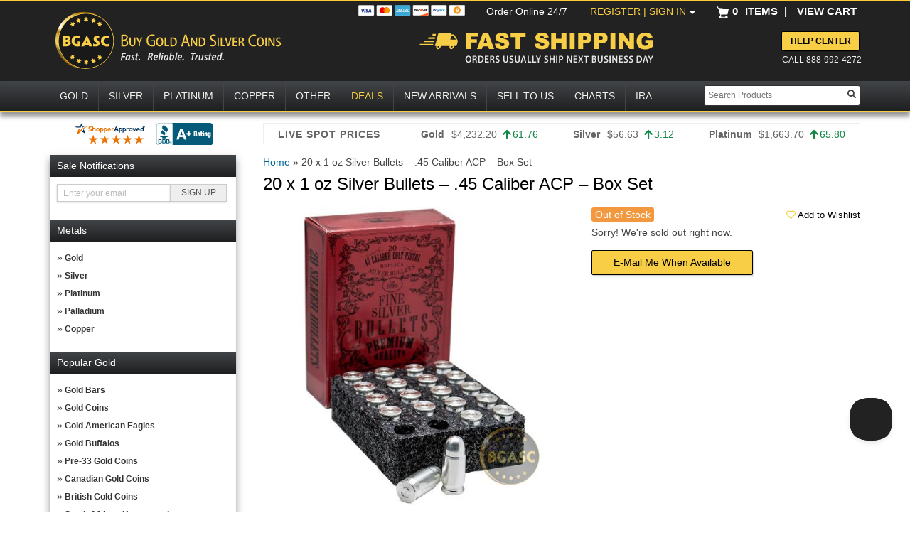

--- FILE ---
content_type: text/html; charset=UTF-8
request_url: https://www.bgasc.com/product/20-1-oz-silver-bullets-45-caliber-acp-box-set
body_size: 34642
content:
<!DOCTYPE html>
<html lang="en">
   <head>
   <!--Akamai page integrity manager (PIM). This has to be referenced before any other javascript is referenced. -->
   <link rel="preload" as="script" href="//p11.techlab-cdn.com/6009f6a5fc280a0011907dc7.js"><script src="https://p11.techlab-cdn.com/6009f6a5fc280a0011907dc7.js" async></script>   <link rel="preconnect" href="//cdn.dynamicyield.com" />
   <link rel="preconnect" href="//st.dynamicyield.com" />
   <link rel="preconnect" href="//rcom.dynamicyield.com" />
   <link rel="dns-prefetch" href="//cdn.dynamicyield.com" />
   <link rel="dns-prefetch" href="//st.dynamicyield.com" />
   <link rel="dns-prefetch" href="//rcom.dynamicyield.com" />
            <script>
            (function(d,c,e,b){function h(a){"disable"===a?f(!1):"skip"===a&&sessionStorage.setItem("wmSkipNextPwamp",!0);d.location.reload()}function l(){c.write('<plaintext style="display:none;">');c.addEventListener("DOMContentLoaded",function(){d.stop&&d.stop();var a=c.getElementsByTagName("script")[0],b=c.createElement("script");b.src="https://az690879.ampify.care/7947/MobileScript.js";b.id="wompScript";b.onerror=function(){h("skip")};a.parentNode.insertBefore(b,a)})}function f(a){console.log("Setting PWAMP Cookie = "+a);if("undefined"===typeof a||null===a)c.cookie="PWAMP=; expires=Thu, 01 Jan 1970 00:00:00 GMT; Path=/;";else{var b=(new Date(Date.now()+6E5)).toUTCString();c.cookie="PWAMP="+a+"; expires="+b+"; Path=/;"}}function k(){try{history.replaceState(null,null,e.pathname+e.search)}catch(a){}}var g=[{re:/^\/install-serviceworker.html/i,prop:"pathname"}];if(!d.pwampInjected)if(d.pwampInjected=!0,!window.ShadowRoot)console.log("Insufficient browser capabilities to load PWA");else if(/ipod|phone|mobile|mini/i.test(b)&&!/ipad|tablet|silk/i.test(b)){for(b=0;b<g.length;b++){var m=g[b].re;var n=g[b].prop;if(m.test(e[n]))return}"true"==sessionStorage.getItem("wmSkipNextPwamp")?sessionStorage.removeItem("wmSkipNextPwamp"):/nopwamp/i.test(e.hash)?(f(!1),k()):(/pwamp/i.test(e.hash)&&(f(!0),k()),/pwamp/i.test(c.cookie)||f(!0),/pwamp=true/i.test(c.cookie)&&(d.self!==d.top?l():(c.write('<plaintext style="display:none;">'),c.addEventListener("DOMContentLoaded",function(){d.stop&&d.stop();console.log("Fetching AppShell");var a=new XMLHttpRequest;a.open("GET",'https://buygoldandsilvercoinschild.ampify.care/appshell');a.onreadystatechange=function(){a.readyState===XMLHttpRequest.DONE&&(200===a.status?(console.log("Writing AppShell"),document.write(a.response),document.close()):(console.log("XMLHttpRequest did not succeed: "+a.status),h("disable")))};a.send(null)}))))}})(window,document,window.location,navigator.userAgent);
        </script>
    <script type="text/javascript"> 
 window.DY = window.DY || {};
 window.DY.recommendationContext = {"type":"PRODUCT","data":[""]};
 

window.dataLayer = window.dataLayer || [];
dataLayer.push({
'sessionId': '56ckq9p3eiic0fmoptq8j3p9gg',
'starter_pack': '0',
'is_qc': '0'
,'userId': '','iteminWishlistAll': 'false'
,'userNo': '0'
,'PageType':'ProductPage',
'category_dy': "",
'ecommerce': {
  'detail': {
	'products': [{
	  'name': '20 x 1 oz Silver Bullets &#8211; .45 Caliber ACP &#8211; Box Set',         
	  'id': '70309',
	  'sku': '', 
	  'category': '',
	 }]
   }
 }

});
</script>
<!-- Google Tag Manager -->
<script>(function(w,d,s,l,i){w[l]=w[l]||[];w[l].push({'gtm.start':
new Date().getTime(),event:'gtm.js'});var f=d.getElementsByTagName(s)[0],
j=d.createElement(s),dl=l!='dataLayer'?'&l='+l:'';j.async=true;j.src=
'https://www.googletagmanager.com/gtm.js?id='+i+dl+ '&gtm_auth=AbwLY9z9xDd7i5PU5yTgQw&gtm_preview=env-1&gtm_cookies_win=x';f.parentNode.insertBefore(j,f);
})(window,document,'script','dataLayer','GTM-NX437HC');</script>
<!-- End Google Tag Manager -->
<meta name="twitter:dnt" content="on">
<meta name="viewport" content="width=1200">
<meta http-equiv="Content-Type" content="text/html; charset=UTF-8" /><script type="text/javascript">(window.NREUM||(NREUM={})).init={ajax:{deny_list:["bam.nr-data.net"]},feature_flags:["soft_nav"]};(window.NREUM||(NREUM={})).loader_config={licenseKey:"b8d0bdda4f",applicationID:"443223739",browserID:"443226390"};;/*! For license information please see nr-loader-rum-1.303.0.min.js.LICENSE.txt */
(()=>{var e,t,r={122:(e,t,r)=>{"use strict";r.d(t,{a:()=>i});var n=r(944);function i(e,t){try{if(!e||"object"!=typeof e)return(0,n.R)(3);if(!t||"object"!=typeof t)return(0,n.R)(4);const r=Object.create(Object.getPrototypeOf(t),Object.getOwnPropertyDescriptors(t)),a=0===Object.keys(r).length?e:r;for(let o in a)if(void 0!==e[o])try{if(null===e[o]){r[o]=null;continue}Array.isArray(e[o])&&Array.isArray(t[o])?r[o]=Array.from(new Set([...e[o],...t[o]])):"object"==typeof e[o]&&"object"==typeof t[o]?r[o]=i(e[o],t[o]):r[o]=e[o]}catch(e){r[o]||(0,n.R)(1,e)}return r}catch(e){(0,n.R)(2,e)}}},154:(e,t,r)=>{"use strict";r.d(t,{OF:()=>c,RI:()=>i,WN:()=>u,bv:()=>a,gm:()=>o,mw:()=>s,sb:()=>d});var n=r(863);const i="undefined"!=typeof window&&!!window.document,a="undefined"!=typeof WorkerGlobalScope&&("undefined"!=typeof self&&self instanceof WorkerGlobalScope&&self.navigator instanceof WorkerNavigator||"undefined"!=typeof globalThis&&globalThis instanceof WorkerGlobalScope&&globalThis.navigator instanceof WorkerNavigator),o=i?window:"undefined"!=typeof WorkerGlobalScope&&("undefined"!=typeof self&&self instanceof WorkerGlobalScope&&self||"undefined"!=typeof globalThis&&globalThis instanceof WorkerGlobalScope&&globalThis),s=Boolean("hidden"===o?.document?.visibilityState),c=/iPad|iPhone|iPod/.test(o.navigator?.userAgent),d=c&&"undefined"==typeof SharedWorker,u=((()=>{const e=o.navigator?.userAgent?.match(/Firefox[/\s](\d+\.\d+)/);Array.isArray(e)&&e.length>=2&&e[1]})(),Date.now()-(0,n.t)())},163:(e,t,r)=>{"use strict";r.d(t,{j:()=>E});var n=r(384),i=r(741);var a=r(555);r(860).K7.genericEvents;const o="experimental.resources",s="register",c=e=>{if(!e||"string"!=typeof e)return!1;try{document.createDocumentFragment().querySelector(e)}catch{return!1}return!0};var d=r(614),u=r(944),l=r(122);const f="[data-nr-mask]",g=e=>(0,l.a)(e,(()=>{const e={feature_flags:[],experimental:{allow_registered_children:!1,resources:!1},mask_selector:"*",block_selector:"[data-nr-block]",mask_input_options:{color:!1,date:!1,"datetime-local":!1,email:!1,month:!1,number:!1,range:!1,search:!1,tel:!1,text:!1,time:!1,url:!1,week:!1,textarea:!1,select:!1,password:!0}};return{ajax:{deny_list:void 0,block_internal:!0,enabled:!0,autoStart:!0},api:{get allow_registered_children(){return e.feature_flags.includes(s)||e.experimental.allow_registered_children},set allow_registered_children(t){e.experimental.allow_registered_children=t},duplicate_registered_data:!1},browser_consent_mode:{enabled:!1},distributed_tracing:{enabled:void 0,exclude_newrelic_header:void 0,cors_use_newrelic_header:void 0,cors_use_tracecontext_headers:void 0,allowed_origins:void 0},get feature_flags(){return e.feature_flags},set feature_flags(t){e.feature_flags=t},generic_events:{enabled:!0,autoStart:!0},harvest:{interval:30},jserrors:{enabled:!0,autoStart:!0},logging:{enabled:!0,autoStart:!0},metrics:{enabled:!0,autoStart:!0},obfuscate:void 0,page_action:{enabled:!0},page_view_event:{enabled:!0,autoStart:!0},page_view_timing:{enabled:!0,autoStart:!0},performance:{capture_marks:!1,capture_measures:!1,capture_detail:!0,resources:{get enabled(){return e.feature_flags.includes(o)||e.experimental.resources},set enabled(t){e.experimental.resources=t},asset_types:[],first_party_domains:[],ignore_newrelic:!0}},privacy:{cookies_enabled:!0},proxy:{assets:void 0,beacon:void 0},session:{expiresMs:d.wk,inactiveMs:d.BB},session_replay:{autoStart:!0,enabled:!1,preload:!1,sampling_rate:10,error_sampling_rate:100,collect_fonts:!1,inline_images:!1,fix_stylesheets:!0,mask_all_inputs:!0,get mask_text_selector(){return e.mask_selector},set mask_text_selector(t){c(t)?e.mask_selector="".concat(t,",").concat(f):""===t||null===t?e.mask_selector=f:(0,u.R)(5,t)},get block_class(){return"nr-block"},get ignore_class(){return"nr-ignore"},get mask_text_class(){return"nr-mask"},get block_selector(){return e.block_selector},set block_selector(t){c(t)?e.block_selector+=",".concat(t):""!==t&&(0,u.R)(6,t)},get mask_input_options(){return e.mask_input_options},set mask_input_options(t){t&&"object"==typeof t?e.mask_input_options={...t,password:!0}:(0,u.R)(7,t)}},session_trace:{enabled:!0,autoStart:!0},soft_navigations:{enabled:!0,autoStart:!0},spa:{enabled:!0,autoStart:!0},ssl:void 0,user_actions:{enabled:!0,elementAttributes:["id","className","tagName","type"]}}})());var p=r(154),h=r(324);let m=0;const v={buildEnv:h.F3,distMethod:h.Xs,version:h.xv,originTime:p.WN},b={consented:!1},y={appMetadata:{},get consented(){return this.session?.state?.consent||b.consented},set consented(e){b.consented=e},customTransaction:void 0,denyList:void 0,disabled:!1,harvester:void 0,isolatedBacklog:!1,isRecording:!1,loaderType:void 0,maxBytes:3e4,obfuscator:void 0,onerror:void 0,ptid:void 0,releaseIds:{},session:void 0,timeKeeper:void 0,registeredEntities:[],jsAttributesMetadata:{bytes:0},get harvestCount(){return++m}},_=e=>{const t=(0,l.a)(e,y),r=Object.keys(v).reduce((e,t)=>(e[t]={value:v[t],writable:!1,configurable:!0,enumerable:!0},e),{});return Object.defineProperties(t,r)};var w=r(701);const x=e=>{const t=e.startsWith("http");e+="/",r.p=t?e:"https://"+e};var S=r(836),k=r(241);const R={accountID:void 0,trustKey:void 0,agentID:void 0,licenseKey:void 0,applicationID:void 0,xpid:void 0},A=e=>(0,l.a)(e,R),T=new Set;function E(e,t={},r,o){let{init:s,info:c,loader_config:d,runtime:u={},exposed:l=!0}=t;if(!c){const e=(0,n.pV)();s=e.init,c=e.info,d=e.loader_config}e.init=g(s||{}),e.loader_config=A(d||{}),c.jsAttributes??={},p.bv&&(c.jsAttributes.isWorker=!0),e.info=(0,a.D)(c);const f=e.init,h=[c.beacon,c.errorBeacon];T.has(e.agentIdentifier)||(f.proxy.assets&&(x(f.proxy.assets),h.push(f.proxy.assets)),f.proxy.beacon&&h.push(f.proxy.beacon),e.beacons=[...h],function(e){const t=(0,n.pV)();Object.getOwnPropertyNames(i.W.prototype).forEach(r=>{const n=i.W.prototype[r];if("function"!=typeof n||"constructor"===n)return;let a=t[r];e[r]&&!1!==e.exposed&&"micro-agent"!==e.runtime?.loaderType&&(t[r]=(...t)=>{const n=e[r](...t);return a?a(...t):n})})}(e),(0,n.US)("activatedFeatures",w.B),e.runSoftNavOverSpa&&=!0===f.soft_navigations.enabled&&f.feature_flags.includes("soft_nav")),u.denyList=[...f.ajax.deny_list||[],...f.ajax.block_internal?h:[]],u.ptid=e.agentIdentifier,u.loaderType=r,e.runtime=_(u),T.has(e.agentIdentifier)||(e.ee=S.ee.get(e.agentIdentifier),e.exposed=l,(0,k.W)({agentIdentifier:e.agentIdentifier,drained:!!w.B?.[e.agentIdentifier],type:"lifecycle",name:"initialize",feature:void 0,data:e.config})),T.add(e.agentIdentifier)}},234:(e,t,r)=>{"use strict";r.d(t,{W:()=>a});var n=r(836),i=r(687);class a{constructor(e,t){this.agentIdentifier=e,this.ee=n.ee.get(e),this.featureName=t,this.blocked=!1}deregisterDrain(){(0,i.x3)(this.agentIdentifier,this.featureName)}}},241:(e,t,r)=>{"use strict";r.d(t,{W:()=>a});var n=r(154);const i="newrelic";function a(e={}){try{n.gm.dispatchEvent(new CustomEvent(i,{detail:e}))}catch(e){}}},261:(e,t,r)=>{"use strict";r.d(t,{$9:()=>d,BL:()=>s,CH:()=>g,Dl:()=>_,Fw:()=>y,PA:()=>m,Pl:()=>n,Pv:()=>k,Tb:()=>l,U2:()=>a,V1:()=>S,Wb:()=>x,bt:()=>b,cD:()=>v,d3:()=>w,dT:()=>c,eY:()=>p,fF:()=>f,hG:()=>i,k6:()=>o,nb:()=>h,o5:()=>u});const n="api-",i="addPageAction",a="addToTrace",o="addRelease",s="finished",c="interaction",d="log",u="noticeError",l="pauseReplay",f="recordCustomEvent",g="recordReplay",p="register",h="setApplicationVersion",m="setCurrentRouteName",v="setCustomAttribute",b="setErrorHandler",y="setPageViewName",_="setUserId",w="start",x="wrapLogger",S="measure",k="consent"},289:(e,t,r)=>{"use strict";r.d(t,{GG:()=>a,Qr:()=>s,sB:()=>o});var n=r(878);function i(){return"undefined"==typeof document||"complete"===document.readyState}function a(e,t){if(i())return e();(0,n.sp)("load",e,t)}function o(e){if(i())return e();(0,n.DD)("DOMContentLoaded",e)}function s(e){if(i())return e();(0,n.sp)("popstate",e)}},324:(e,t,r)=>{"use strict";r.d(t,{F3:()=>i,Xs:()=>a,xv:()=>n});const n="1.303.0",i="PROD",a="CDN"},374:(e,t,r)=>{r.nc=(()=>{try{return document?.currentScript?.nonce}catch(e){}return""})()},384:(e,t,r)=>{"use strict";r.d(t,{NT:()=>o,US:()=>u,Zm:()=>s,bQ:()=>d,dV:()=>c,pV:()=>l});var n=r(154),i=r(863),a=r(910);const o={beacon:"bam.nr-data.net",errorBeacon:"bam.nr-data.net"};function s(){return n.gm.NREUM||(n.gm.NREUM={}),void 0===n.gm.newrelic&&(n.gm.newrelic=n.gm.NREUM),n.gm.NREUM}function c(){let e=s();return e.o||(e.o={ST:n.gm.setTimeout,SI:n.gm.setImmediate||n.gm.setInterval,CT:n.gm.clearTimeout,XHR:n.gm.XMLHttpRequest,REQ:n.gm.Request,EV:n.gm.Event,PR:n.gm.Promise,MO:n.gm.MutationObserver,FETCH:n.gm.fetch,WS:n.gm.WebSocket},(0,a.i)(...Object.values(e.o))),e}function d(e,t){let r=s();r.initializedAgents??={},t.initializedAt={ms:(0,i.t)(),date:new Date},r.initializedAgents[e]=t}function u(e,t){s()[e]=t}function l(){return function(){let e=s();const t=e.info||{};e.info={beacon:o.beacon,errorBeacon:o.errorBeacon,...t}}(),function(){let e=s();const t=e.init||{};e.init={...t}}(),c(),function(){let e=s();const t=e.loader_config||{};e.loader_config={...t}}(),s()}},389:(e,t,r)=>{"use strict";function n(e,t=500,r={}){const n=r?.leading||!1;let i;return(...r)=>{n&&void 0===i&&(e.apply(this,r),i=setTimeout(()=>{i=clearTimeout(i)},t)),n||(clearTimeout(i),i=setTimeout(()=>{e.apply(this,r)},t))}}function i(e){let t=!1;return(...r)=>{t||(t=!0,e.apply(this,r))}}r.d(t,{J:()=>i,s:()=>n})},555:(e,t,r)=>{"use strict";r.d(t,{D:()=>s,f:()=>o});var n=r(384),i=r(122);const a={beacon:n.NT.beacon,errorBeacon:n.NT.errorBeacon,licenseKey:void 0,applicationID:void 0,sa:void 0,queueTime:void 0,applicationTime:void 0,ttGuid:void 0,user:void 0,account:void 0,product:void 0,extra:void 0,jsAttributes:{},userAttributes:void 0,atts:void 0,transactionName:void 0,tNamePlain:void 0};function o(e){try{return!!e.licenseKey&&!!e.errorBeacon&&!!e.applicationID}catch(e){return!1}}const s=e=>(0,i.a)(e,a)},566:(e,t,r)=>{"use strict";r.d(t,{LA:()=>s,bz:()=>o});var n=r(154);const i="xxxxxxxx-xxxx-4xxx-yxxx-xxxxxxxxxxxx";function a(e,t){return e?15&e[t]:16*Math.random()|0}function o(){const e=n.gm?.crypto||n.gm?.msCrypto;let t,r=0;return e&&e.getRandomValues&&(t=e.getRandomValues(new Uint8Array(30))),i.split("").map(e=>"x"===e?a(t,r++).toString(16):"y"===e?(3&a()|8).toString(16):e).join("")}function s(e){const t=n.gm?.crypto||n.gm?.msCrypto;let r,i=0;t&&t.getRandomValues&&(r=t.getRandomValues(new Uint8Array(e)));const o=[];for(var s=0;s<e;s++)o.push(a(r,i++).toString(16));return o.join("")}},606:(e,t,r)=>{"use strict";r.d(t,{i:()=>a});var n=r(908);a.on=o;var i=a.handlers={};function a(e,t,r,a){o(a||n.d,i,e,t,r)}function o(e,t,r,i,a){a||(a="feature"),e||(e=n.d);var o=t[a]=t[a]||{};(o[r]=o[r]||[]).push([e,i])}},607:(e,t,r)=>{"use strict";r.d(t,{W:()=>n});const n=(0,r(566).bz)()},614:(e,t,r)=>{"use strict";r.d(t,{BB:()=>o,H3:()=>n,g:()=>d,iL:()=>c,tS:()=>s,uh:()=>i,wk:()=>a});const n="NRBA",i="SESSION",a=144e5,o=18e5,s={STARTED:"session-started",PAUSE:"session-pause",RESET:"session-reset",RESUME:"session-resume",UPDATE:"session-update"},c={SAME_TAB:"same-tab",CROSS_TAB:"cross-tab"},d={OFF:0,FULL:1,ERROR:2}},630:(e,t,r)=>{"use strict";r.d(t,{T:()=>n});const n=r(860).K7.pageViewEvent},646:(e,t,r)=>{"use strict";r.d(t,{y:()=>n});class n{constructor(e){this.contextId=e}}},687:(e,t,r)=>{"use strict";r.d(t,{Ak:()=>d,Ze:()=>f,x3:()=>u});var n=r(241),i=r(836),a=r(606),o=r(860),s=r(646);const c={};function d(e,t){const r={staged:!1,priority:o.P3[t]||0};l(e),c[e].get(t)||c[e].set(t,r)}function u(e,t){e&&c[e]&&(c[e].get(t)&&c[e].delete(t),p(e,t,!1),c[e].size&&g(e))}function l(e){if(!e)throw new Error("agentIdentifier required");c[e]||(c[e]=new Map)}function f(e="",t="feature",r=!1){if(l(e),!e||!c[e].get(t)||r)return p(e,t);c[e].get(t).staged=!0,g(e)}function g(e){const t=Array.from(c[e]);t.every(([e,t])=>t.staged)&&(t.sort((e,t)=>e[1].priority-t[1].priority),t.forEach(([t])=>{c[e].delete(t),p(e,t)}))}function p(e,t,r=!0){const o=e?i.ee.get(e):i.ee,c=a.i.handlers;if(!o.aborted&&o.backlog&&c){if((0,n.W)({agentIdentifier:e,type:"lifecycle",name:"drain",feature:t}),r){const e=o.backlog[t],r=c[t];if(r){for(let t=0;e&&t<e.length;++t)h(e[t],r);Object.entries(r).forEach(([e,t])=>{Object.values(t||{}).forEach(t=>{t[0]?.on&&t[0]?.context()instanceof s.y&&t[0].on(e,t[1])})})}}o.isolatedBacklog||delete c[t],o.backlog[t]=null,o.emit("drain-"+t,[])}}function h(e,t){var r=e[1];Object.values(t[r]||{}).forEach(t=>{var r=e[0];if(t[0]===r){var n=t[1],i=e[3],a=e[2];n.apply(i,a)}})}},699:(e,t,r)=>{"use strict";r.d(t,{It:()=>a,KC:()=>s,No:()=>i,qh:()=>o});var n=r(860);const i=16e3,a=1e6,o="SESSION_ERROR",s={[n.K7.logging]:!0,[n.K7.genericEvents]:!1,[n.K7.jserrors]:!1,[n.K7.ajax]:!1}},701:(e,t,r)=>{"use strict";r.d(t,{B:()=>a,t:()=>o});var n=r(241);const i=new Set,a={};function o(e,t){const r=t.agentIdentifier;a[r]??={},e&&"object"==typeof e&&(i.has(r)||(t.ee.emit("rumresp",[e]),a[r]=e,i.add(r),(0,n.W)({agentIdentifier:r,loaded:!0,drained:!0,type:"lifecycle",name:"load",feature:void 0,data:e})))}},741:(e,t,r)=>{"use strict";r.d(t,{W:()=>a});var n=r(944),i=r(261);class a{#e(e,...t){if(this[e]!==a.prototype[e])return this[e](...t);(0,n.R)(35,e)}addPageAction(e,t){return this.#e(i.hG,e,t)}register(e){return this.#e(i.eY,e)}recordCustomEvent(e,t){return this.#e(i.fF,e,t)}setPageViewName(e,t){return this.#e(i.Fw,e,t)}setCustomAttribute(e,t,r){return this.#e(i.cD,e,t,r)}noticeError(e,t){return this.#e(i.o5,e,t)}setUserId(e){return this.#e(i.Dl,e)}setApplicationVersion(e){return this.#e(i.nb,e)}setErrorHandler(e){return this.#e(i.bt,e)}addRelease(e,t){return this.#e(i.k6,e,t)}log(e,t){return this.#e(i.$9,e,t)}start(){return this.#e(i.d3)}finished(e){return this.#e(i.BL,e)}recordReplay(){return this.#e(i.CH)}pauseReplay(){return this.#e(i.Tb)}addToTrace(e){return this.#e(i.U2,e)}setCurrentRouteName(e){return this.#e(i.PA,e)}interaction(e){return this.#e(i.dT,e)}wrapLogger(e,t,r){return this.#e(i.Wb,e,t,r)}measure(e,t){return this.#e(i.V1,e,t)}consent(e){return this.#e(i.Pv,e)}}},773:(e,t,r)=>{"use strict";r.d(t,{z_:()=>a,XG:()=>s,TZ:()=>n,rs:()=>i,xV:()=>o});r(154),r(566),r(384);const n=r(860).K7.metrics,i="sm",a="cm",o="storeSupportabilityMetrics",s="storeEventMetrics"},782:(e,t,r)=>{"use strict";r.d(t,{T:()=>n});const n=r(860).K7.pageViewTiming},836:(e,t,r)=>{"use strict";r.d(t,{P:()=>s,ee:()=>c});var n=r(384),i=r(990),a=r(646),o=r(607);const s="nr@context:".concat(o.W),c=function e(t,r){var n={},o={},u={},l=!1;try{l=16===r.length&&d.initializedAgents?.[r]?.runtime.isolatedBacklog}catch(e){}var f={on:p,addEventListener:p,removeEventListener:function(e,t){var r=n[e];if(!r)return;for(var i=0;i<r.length;i++)r[i]===t&&r.splice(i,1)},emit:function(e,r,n,i,a){!1!==a&&(a=!0);if(c.aborted&&!i)return;t&&a&&t.emit(e,r,n);var s=g(n);h(e).forEach(e=>{e.apply(s,r)});var d=v()[o[e]];d&&d.push([f,e,r,s]);return s},get:m,listeners:h,context:g,buffer:function(e,t){const r=v();if(t=t||"feature",f.aborted)return;Object.entries(e||{}).forEach(([e,n])=>{o[n]=t,t in r||(r[t]=[])})},abort:function(){f._aborted=!0,Object.keys(f.backlog).forEach(e=>{delete f.backlog[e]})},isBuffering:function(e){return!!v()[o[e]]},debugId:r,backlog:l?{}:t&&"object"==typeof t.backlog?t.backlog:{},isolatedBacklog:l};return Object.defineProperty(f,"aborted",{get:()=>{let e=f._aborted||!1;return e||(t&&(e=t.aborted),e)}}),f;function g(e){return e&&e instanceof a.y?e:e?(0,i.I)(e,s,()=>new a.y(s)):new a.y(s)}function p(e,t){n[e]=h(e).concat(t)}function h(e){return n[e]||[]}function m(t){return u[t]=u[t]||e(f,t)}function v(){return f.backlog}}(void 0,"globalEE"),d=(0,n.Zm)();d.ee||(d.ee=c)},843:(e,t,r)=>{"use strict";r.d(t,{u:()=>i});var n=r(878);function i(e,t=!1,r,i){(0,n.DD)("visibilitychange",function(){if(t)return void("hidden"===document.visibilityState&&e());e(document.visibilityState)},r,i)}},860:(e,t,r)=>{"use strict";r.d(t,{$J:()=>u,K7:()=>c,P3:()=>d,XX:()=>i,Yy:()=>s,df:()=>a,qY:()=>n,v4:()=>o});const n="events",i="jserrors",a="browser/blobs",o="rum",s="browser/logs",c={ajax:"ajax",genericEvents:"generic_events",jserrors:i,logging:"logging",metrics:"metrics",pageAction:"page_action",pageViewEvent:"page_view_event",pageViewTiming:"page_view_timing",sessionReplay:"session_replay",sessionTrace:"session_trace",softNav:"soft_navigations",spa:"spa"},d={[c.pageViewEvent]:1,[c.pageViewTiming]:2,[c.metrics]:3,[c.jserrors]:4,[c.spa]:5,[c.ajax]:6,[c.sessionTrace]:7,[c.softNav]:8,[c.sessionReplay]:9,[c.logging]:10,[c.genericEvents]:11},u={[c.pageViewEvent]:o,[c.pageViewTiming]:n,[c.ajax]:n,[c.spa]:n,[c.softNav]:n,[c.metrics]:i,[c.jserrors]:i,[c.sessionTrace]:a,[c.sessionReplay]:a,[c.logging]:s,[c.genericEvents]:"ins"}},863:(e,t,r)=>{"use strict";function n(){return Math.floor(performance.now())}r.d(t,{t:()=>n})},878:(e,t,r)=>{"use strict";function n(e,t){return{capture:e,passive:!1,signal:t}}function i(e,t,r=!1,i){window.addEventListener(e,t,n(r,i))}function a(e,t,r=!1,i){document.addEventListener(e,t,n(r,i))}r.d(t,{DD:()=>a,jT:()=>n,sp:()=>i})},908:(e,t,r)=>{"use strict";r.d(t,{d:()=>n,p:()=>i});var n=r(836).ee.get("handle");function i(e,t,r,i,a){a?(a.buffer([e],i),a.emit(e,t,r)):(n.buffer([e],i),n.emit(e,t,r))}},910:(e,t,r)=>{"use strict";r.d(t,{i:()=>a});var n=r(944);const i=new Map;function a(...e){return e.every(e=>{if(i.has(e))return i.get(e);const t="function"==typeof e&&e.toString().includes("[native code]");return t||(0,n.R)(64,e?.name||e?.toString()),i.set(e,t),t})}},944:(e,t,r)=>{"use strict";r.d(t,{R:()=>i});var n=r(241);function i(e,t){"function"==typeof console.debug&&(console.debug("New Relic Warning: https://github.com/newrelic/newrelic-browser-agent/blob/main/docs/warning-codes.md#".concat(e),t),(0,n.W)({agentIdentifier:null,drained:null,type:"data",name:"warn",feature:"warn",data:{code:e,secondary:t}}))}},990:(e,t,r)=>{"use strict";r.d(t,{I:()=>i});var n=Object.prototype.hasOwnProperty;function i(e,t,r){if(n.call(e,t))return e[t];var i=r();if(Object.defineProperty&&Object.keys)try{return Object.defineProperty(e,t,{value:i,writable:!0,enumerable:!1}),i}catch(e){}return e[t]=i,i}}},n={};function i(e){var t=n[e];if(void 0!==t)return t.exports;var a=n[e]={exports:{}};return r[e](a,a.exports,i),a.exports}i.m=r,i.d=(e,t)=>{for(var r in t)i.o(t,r)&&!i.o(e,r)&&Object.defineProperty(e,r,{enumerable:!0,get:t[r]})},i.f={},i.e=e=>Promise.all(Object.keys(i.f).reduce((t,r)=>(i.f[r](e,t),t),[])),i.u=e=>"nr-rum-1.303.0.min.js",i.o=(e,t)=>Object.prototype.hasOwnProperty.call(e,t),e={},t="NRBA-1.303.0.PROD:",i.l=(r,n,a,o)=>{if(e[r])e[r].push(n);else{var s,c;if(void 0!==a)for(var d=document.getElementsByTagName("script"),u=0;u<d.length;u++){var l=d[u];if(l.getAttribute("src")==r||l.getAttribute("data-webpack")==t+a){s=l;break}}if(!s){c=!0;var f={296:"sha512-DjFbtykbDCyUDGsp+l/dYhH0LhW/Jv9sDnc+aleTRmpV1ZRfyOeip4Sv4USz3Fk0DZCWshsM7d24cTr9Xf3L/A=="};(s=document.createElement("script")).charset="utf-8",i.nc&&s.setAttribute("nonce",i.nc),s.setAttribute("data-webpack",t+a),s.src=r,0!==s.src.indexOf(window.location.origin+"/")&&(s.crossOrigin="anonymous"),f[o]&&(s.integrity=f[o])}e[r]=[n];var g=(t,n)=>{s.onerror=s.onload=null,clearTimeout(p);var i=e[r];if(delete e[r],s.parentNode&&s.parentNode.removeChild(s),i&&i.forEach(e=>e(n)),t)return t(n)},p=setTimeout(g.bind(null,void 0,{type:"timeout",target:s}),12e4);s.onerror=g.bind(null,s.onerror),s.onload=g.bind(null,s.onload),c&&document.head.appendChild(s)}},i.r=e=>{"undefined"!=typeof Symbol&&Symbol.toStringTag&&Object.defineProperty(e,Symbol.toStringTag,{value:"Module"}),Object.defineProperty(e,"__esModule",{value:!0})},i.p="https://js-agent.newrelic.com/",(()=>{var e={374:0,840:0};i.f.j=(t,r)=>{var n=i.o(e,t)?e[t]:void 0;if(0!==n)if(n)r.push(n[2]);else{var a=new Promise((r,i)=>n=e[t]=[r,i]);r.push(n[2]=a);var o=i.p+i.u(t),s=new Error;i.l(o,r=>{if(i.o(e,t)&&(0!==(n=e[t])&&(e[t]=void 0),n)){var a=r&&("load"===r.type?"missing":r.type),o=r&&r.target&&r.target.src;s.message="Loading chunk "+t+" failed.\n("+a+": "+o+")",s.name="ChunkLoadError",s.type=a,s.request=o,n[1](s)}},"chunk-"+t,t)}};var t=(t,r)=>{var n,a,[o,s,c]=r,d=0;if(o.some(t=>0!==e[t])){for(n in s)i.o(s,n)&&(i.m[n]=s[n]);if(c)c(i)}for(t&&t(r);d<o.length;d++)a=o[d],i.o(e,a)&&e[a]&&e[a][0](),e[a]=0},r=self["webpackChunk:NRBA-1.303.0.PROD"]=self["webpackChunk:NRBA-1.303.0.PROD"]||[];r.forEach(t.bind(null,0)),r.push=t.bind(null,r.push.bind(r))})(),(()=>{"use strict";i(374);var e=i(566),t=i(741);class r extends t.W{agentIdentifier=(0,e.LA)(16)}var n=i(860);const a=Object.values(n.K7);var o=i(163);var s=i(908),c=i(863),d=i(261),u=i(241),l=i(944),f=i(701),g=i(773);function p(e,t,i,a){const o=a||i;!o||o[e]&&o[e]!==r.prototype[e]||(o[e]=function(){(0,s.p)(g.xV,["API/"+e+"/called"],void 0,n.K7.metrics,i.ee),(0,u.W)({agentIdentifier:i.agentIdentifier,drained:!!f.B?.[i.agentIdentifier],type:"data",name:"api",feature:d.Pl+e,data:{}});try{return t.apply(this,arguments)}catch(e){(0,l.R)(23,e)}})}function h(e,t,r,n,i){const a=e.info;null===r?delete a.jsAttributes[t]:a.jsAttributes[t]=r,(i||null===r)&&(0,s.p)(d.Pl+n,[(0,c.t)(),t,r],void 0,"session",e.ee)}var m=i(687),v=i(234),b=i(289),y=i(154),_=i(384);const w=e=>y.RI&&!0===e?.privacy.cookies_enabled;function x(e){return!!(0,_.dV)().o.MO&&w(e)&&!0===e?.session_trace.enabled}var S=i(389),k=i(699);class R extends v.W{constructor(e,t){super(e.agentIdentifier,t),this.agentRef=e,this.abortHandler=void 0,this.featAggregate=void 0,this.loadedSuccessfully=void 0,this.onAggregateImported=new Promise(e=>{this.loadedSuccessfully=e}),this.deferred=Promise.resolve(),!1===e.init[this.featureName].autoStart?this.deferred=new Promise((t,r)=>{this.ee.on("manual-start-all",(0,S.J)(()=>{(0,m.Ak)(e.agentIdentifier,this.featureName),t()}))}):(0,m.Ak)(e.agentIdentifier,t)}importAggregator(e,t,r={}){if(this.featAggregate)return;const n=async()=>{let n;await this.deferred;try{if(w(e.init)){const{setupAgentSession:t}=await i.e(296).then(i.bind(i,305));n=t(e)}}catch(e){(0,l.R)(20,e),this.ee.emit("internal-error",[e]),(0,s.p)(k.qh,[e],void 0,this.featureName,this.ee)}try{if(!this.#t(this.featureName,n,e.init))return(0,m.Ze)(this.agentIdentifier,this.featureName),void this.loadedSuccessfully(!1);const{Aggregate:i}=await t();this.featAggregate=new i(e,r),e.runtime.harvester.initializedAggregates.push(this.featAggregate),this.loadedSuccessfully(!0)}catch(e){(0,l.R)(34,e),this.abortHandler?.(),(0,m.Ze)(this.agentIdentifier,this.featureName,!0),this.loadedSuccessfully(!1),this.ee&&this.ee.abort()}};y.RI?(0,b.GG)(()=>n(),!0):n()}#t(e,t,r){if(this.blocked)return!1;switch(e){case n.K7.sessionReplay:return x(r)&&!!t;case n.K7.sessionTrace:return!!t;default:return!0}}}var A=i(630),T=i(614);class E extends R{static featureName=A.T;constructor(e){var t;super(e,A.T),this.setupInspectionEvents(e.agentIdentifier),t=e,p(d.Fw,function(e,r){"string"==typeof e&&("/"!==e.charAt(0)&&(e="/"+e),t.runtime.customTransaction=(r||"http://custom.transaction")+e,(0,s.p)(d.Pl+d.Fw,[(0,c.t)()],void 0,void 0,t.ee))},t),this.importAggregator(e,()=>i.e(296).then(i.bind(i,108)))}setupInspectionEvents(e){const t=(t,r)=>{t&&(0,u.W)({agentIdentifier:e,timeStamp:t.timeStamp,loaded:"complete"===t.target.readyState,type:"window",name:r,data:t.target.location+""})};(0,b.sB)(e=>{t(e,"DOMContentLoaded")}),(0,b.GG)(e=>{t(e,"load")}),(0,b.Qr)(e=>{t(e,"navigate")}),this.ee.on(T.tS.UPDATE,(t,r)=>{(0,u.W)({agentIdentifier:e,type:"lifecycle",name:"session",data:r})})}}var N=i(843),j=i(878),I=i(782);class P extends R{static featureName=I.T;constructor(e){super(e,I.T),y.RI&&((0,N.u)(()=>(0,s.p)("docHidden",[(0,c.t)()],void 0,I.T,this.ee),!0),(0,j.sp)("pagehide",()=>(0,s.p)("winPagehide",[(0,c.t)()],void 0,I.T,this.ee)),this.importAggregator(e,()=>i.e(296).then(i.bind(i,350))))}}class O extends R{static featureName=g.TZ;constructor(e){super(e,g.TZ),y.RI&&document.addEventListener("securitypolicyviolation",e=>{(0,s.p)(g.xV,["Generic/CSPViolation/Detected"],void 0,this.featureName,this.ee)}),this.importAggregator(e,()=>i.e(296).then(i.bind(i,623)))}}new class extends r{constructor(e){var t;(super(),y.gm)?(this.features={},(0,_.bQ)(this.agentIdentifier,this),this.desiredFeatures=new Set(e.features||[]),this.desiredFeatures.add(E),this.runSoftNavOverSpa=[...this.desiredFeatures].some(e=>e.featureName===n.K7.softNav),(0,o.j)(this,e,e.loaderType||"agent"),t=this,p(d.cD,function(e,r,n=!1){if("string"==typeof e){if(["string","number","boolean"].includes(typeof r)||null===r)return h(t,e,r,d.cD,n);(0,l.R)(40,typeof r)}else(0,l.R)(39,typeof e)},t),function(e){p(d.Dl,function(t){if("string"==typeof t||null===t)return h(e,"enduser.id",t,d.Dl,!0);(0,l.R)(41,typeof t)},e)}(this),function(e){p(d.nb,function(t){if("string"==typeof t||null===t)return h(e,"application.version",t,d.nb,!1);(0,l.R)(42,typeof t)},e)}(this),function(e){p(d.d3,function(){e.ee.emit("manual-start-all")},e)}(this),function(e){p(d.Pv,function(t=!0){if("boolean"==typeof t){if((0,s.p)(d.Pl+d.Pv,[t],void 0,"session",e.ee),e.runtime.consented=t,t){const t=e.features.page_view_event;t.onAggregateImported.then(e=>{const r=t.featAggregate;e&&!r.sentRum&&r.sendRum()})}}else(0,l.R)(65,typeof t)},e)}(this),this.run()):(0,l.R)(21)}get config(){return{info:this.info,init:this.init,loader_config:this.loader_config,runtime:this.runtime}}get api(){return this}run(){try{const e=function(e){const t={};return a.forEach(r=>{t[r]=!!e[r]?.enabled}),t}(this.init),t=[...this.desiredFeatures];t.sort((e,t)=>n.P3[e.featureName]-n.P3[t.featureName]),t.forEach(t=>{if(!e[t.featureName]&&t.featureName!==n.K7.pageViewEvent)return;if(this.runSoftNavOverSpa&&t.featureName===n.K7.spa)return;if(!this.runSoftNavOverSpa&&t.featureName===n.K7.softNav)return;const r=function(e){switch(e){case n.K7.ajax:return[n.K7.jserrors];case n.K7.sessionTrace:return[n.K7.ajax,n.K7.pageViewEvent];case n.K7.sessionReplay:return[n.K7.sessionTrace];case n.K7.pageViewTiming:return[n.K7.pageViewEvent];default:return[]}}(t.featureName).filter(e=>!(e in this.features));r.length>0&&(0,l.R)(36,{targetFeature:t.featureName,missingDependencies:r}),this.features[t.featureName]=new t(this)})}catch(e){(0,l.R)(22,e);for(const e in this.features)this.features[e].abortHandler?.();const t=(0,_.Zm)();delete t.initializedAgents[this.agentIdentifier]?.features,delete this.sharedAggregator;return t.ee.get(this.agentIdentifier).abort(),!1}}}({features:[E,P,O],loaderType:"lite"})})()})();</script>
<meta name="apple-itunes-app" content="app-id=1509555762">
<meta name="theme-color" content="#DECC93" media="(prefers-color-scheme: light)">
<meta name="theme-color" content="#7F7240" media="(prefers-color-scheme: dark)">
<title>20 x 1 oz Silver Bullets - .45 Caliber ACP - Box Set</title>
<script type="text/javascript" src="//cdn.dynamicyield.com/api/8780644/api_dynamic.js"></script>
<script type="text/javascript" src="//cdn.dynamicyield.com/api/8780644/api_static.js"></script>
<link rel="stylesheet" href="https://www.bgasc.com/wp-content/themes/bgasc/css/bootstrap.min.css">
<link type="text/css" rel="stylesheet" href="/wp-content/themes/bgasc/magiczoom.css"/>
  <script type="text/javascript" src="/wp-content/themes/bgasc/magiczoomplus.js"></script>       <!-- TrustBox script -->
       <script type="text/javascript" src="//widget.trustpilot.com/bootstrap/v5/tp.widget.bootstrap.min.js" async></script>
       <!-- End TrustBox script -->

       <link rel="stylesheet" href="https://www.bgasc.com/wp-content/themes/bgasc/css/style.css?v=251126213222" type="text/css" />
<link rel="stylesheet" href="https://www.bgasc.com/wp-content/themes/bgasc/fonts/font-awesome/5.8.1/css/all.css?v=251126213222" type="text/css" />
<link rel="stylesheet" href="https://www.bgasc.com/wp-content/themes/bgasc/css/glyphicons.css" type="text/css" />
<link rel="stylesheet" href="https://www.bgasc.com/wp-content/themes/bgasc/css/theme-bgasc.css?v=251126213222" type="text/css" />
<link rel="icon" href="https://www.bgasc.com/wp-content/themes/bgasc/images/favicon.svg">
<link rel="mask-icon" href="https://www.bgasc.com/wp-content/themes/bgasc/images/mask-icon.svg" color="#111111">
<link rel="apple-touch-icon" href="https://www.bgasc.com/wp-content/themes/bgasc/images/apple-touch-icon.png">
<link rel="manifest" href="https://www.bgasc.com/wp-content/themes/bgasc/manifest.json">

    <script type="text/javascript">
        var siteUrl = 'https://www.bgasc.com';
		var ajaxUrl = 'https://www.bgasc.com/wp-admin/admin-ajax.php';
        var templateUrl = '/wp-content/themes/bgasc';
		var shareUrl = '/wp-content/themes/shared';
        var siteName = 'bgasc';
        var webtype = 'production';
        if(!!window.performance && window.performance.navigation.type == 2)
        {
            window.location.reload(true);
        }
    </script>
       <script type="text/javascript" src="//widget.trustpilot.com/bootstrap/v5/tp.widget.bootstrap.min.js" async></script>
       <meta name="SKYPE_TOOLBAR" content="SKYPE_TOOLBAR_PARSER_COMPATIBLE" />
<!--[if lt IE 9]>
    <script src="http://html5shiv.googlecode.com/svn/trunk/html5.js">
    </script>
<![endif]-->
        <script>
            document.cookie = "httpBrowserScreenHeight=" + (window.outerHeight || window.innerHeight);
            document.cookie = "httpBrowserScreenWidth=" + (window.outerWidth || window.innerWidth);
        </script>
        <meta name='robots' content='index, follow, max-image-preview:large, max-snippet:-1, max-video-preview:-1' />
	<style>img:is([sizes="auto" i], [sizes^="auto," i]) { contain-intrinsic-size: 3000px 1500px }</style>
	
	<!-- This site is optimized with the Yoast SEO plugin v24.9 - https://yoast.com/wordpress/plugins/seo/ -->
	<link rel="canonical" href="https://www.bgasc.com/product/20-1-oz-silver-bullets-45-caliber-acp-box-set" />
	<meta property="og:locale" content="en_US" />
	<meta property="og:type" content="article" />
	<meta property="og:title" content="20 x 1 oz Silver Bullets - .45 Caliber ACP - Box Set" />
	<meta property="og:description" content="The only thing better than a 1 oz Silver Bullet is Twenty 1 oz Silver Bullets in a Box Set! Modeled after ammunition for the .45 Automatic Colt Pistol, this .999 fine silver replica isn&#8217;t actually intended to be fired from a weapon, but could prove an effective means of defense against economic collapse. Whether..." />
	<meta property="og:url" content="https://www.bgasc.com/product/20-1-oz-silver-bullets-45-caliber-acp-box-set" />
	<meta property="og:site_name" content="BGASC" />
	<meta property="og:image" content="https://www.bgasc.com/wp-content/uploads/bgimages/SBULL_1_OZ_X020_BOX-01-popup.jpg" />
	<meta property="og:image:width" content="1" />
	<meta property="og:image:height" content="1" />
	<meta property="og:image:type" content="image/jpeg" />
	<meta name="twitter:card" content="summary_large_image" />
	<meta name="twitter:label1" content="Est. reading time" />
	<meta name="twitter:data1" content="1 minute" />
	<script type="application/ld+json" class="yoast-schema-graph">{"@context":"https://schema.org","@graph":[{"@type":"WebPage","@id":"https://www.bgasc.com/product/20-1-oz-silver-bullets-45-caliber-acp-box-set","url":"https://www.bgasc.com/product/20-1-oz-silver-bullets-45-caliber-acp-box-set","name":"20 x 1 oz Silver Bullets - .45 Caliber ACP - Box Set","isPartOf":{"@id":"https://www.bgasc.com/#website"},"primaryImageOfPage":{"@id":"https://www.bgasc.com/product/20-1-oz-silver-bullets-45-caliber-acp-box-set#primaryimage"},"image":{"@id":"https://www.bgasc.com/product/20-1-oz-silver-bullets-45-caliber-acp-box-set#primaryimage"},"thumbnailUrl":"https://www.bgasc.com/wp-content/uploads/bgimages/SBULL_1_OZ_X020_BOX-01-popup.jpg","datePublished":"2022-10-10T21:28:14+00:00","breadcrumb":{"@id":"https://www.bgasc.com/product/20-1-oz-silver-bullets-45-caliber-acp-box-set#breadcrumb"},"inLanguage":"en-US","potentialAction":[{"@type":"ReadAction","target":["https://www.bgasc.com/product/20-1-oz-silver-bullets-45-caliber-acp-box-set"]}]},{"@type":"ImageObject","inLanguage":"en-US","@id":"https://www.bgasc.com/product/20-1-oz-silver-bullets-45-caliber-acp-box-set#primaryimage","url":"https://www.bgasc.com/wp-content/uploads/bgimages/SBULL_1_OZ_X020_BOX-01-popup.jpg","contentUrl":"https://www.bgasc.com/wp-content/uploads/bgimages/SBULL_1_OZ_X020_BOX-01-popup.jpg"},{"@type":"BreadcrumbList","@id":"https://www.bgasc.com/product/20-1-oz-silver-bullets-45-caliber-acp-box-set#breadcrumb","itemListElement":[{"@type":"ListItem","position":1,"name":"Home","item":"https://www.bgasc.com/"},{"@type":"ListItem","position":2,"name":"Products","item":"https://www.bgasc.com/shop"},{"@type":"ListItem","position":3,"name":"20 x 1 oz Silver Bullets &#8211; .45 Caliber ACP &#8211; Box Set"}]},{"@type":"WebSite","@id":"https://www.bgasc.com/#website","url":"https://www.bgasc.com/","name":"BGASC","description":"Buy Gold and Silver Bullion Online","potentialAction":[{"@type":"SearchAction","target":{"@type":"EntryPoint","urlTemplate":"https://www.bgasc.com/?s={search_term_string}"},"query-input":{"@type":"PropertyValueSpecification","valueRequired":true,"valueName":"search_term_string"}}],"inLanguage":"en-US"}]}</script>
	<!-- / Yoast SEO plugin. -->


<link rel='stylesheet' id='jmb-wishlist-css' href='https://www.bgasc.com/wp-content/themes/bgasc/includes/jmb-wishlist/templates/jmb-wishlist.css?ver=1744924134' type='text/css' media='all' />
<style id='classic-theme-styles-inline-css' type='text/css'>
/*! This file is auto-generated */
.wp-block-button__link{color:#fff;background-color:#32373c;border-radius:9999px;box-shadow:none;text-decoration:none;padding:calc(.667em + 2px) calc(1.333em + 2px);font-size:1.125em}.wp-block-file__button{background:#32373c;color:#fff;text-decoration:none}
</style>
<style id='global-styles-inline-css' type='text/css'>
:root{--wp--preset--aspect-ratio--square: 1;--wp--preset--aspect-ratio--4-3: 4/3;--wp--preset--aspect-ratio--3-4: 3/4;--wp--preset--aspect-ratio--3-2: 3/2;--wp--preset--aspect-ratio--2-3: 2/3;--wp--preset--aspect-ratio--16-9: 16/9;--wp--preset--aspect-ratio--9-16: 9/16;--wp--preset--color--black: #000000;--wp--preset--color--cyan-bluish-gray: #abb8c3;--wp--preset--color--white: #ffffff;--wp--preset--color--pale-pink: #f78da7;--wp--preset--color--vivid-red: #cf2e2e;--wp--preset--color--luminous-vivid-orange: #ff6900;--wp--preset--color--luminous-vivid-amber: #fcb900;--wp--preset--color--light-green-cyan: #7bdcb5;--wp--preset--color--vivid-green-cyan: #00d084;--wp--preset--color--pale-cyan-blue: #8ed1fc;--wp--preset--color--vivid-cyan-blue: #0693e3;--wp--preset--color--vivid-purple: #9b51e0;--wp--preset--gradient--vivid-cyan-blue-to-vivid-purple: linear-gradient(135deg,rgba(6,147,227,1) 0%,rgb(155,81,224) 100%);--wp--preset--gradient--light-green-cyan-to-vivid-green-cyan: linear-gradient(135deg,rgb(122,220,180) 0%,rgb(0,208,130) 100%);--wp--preset--gradient--luminous-vivid-amber-to-luminous-vivid-orange: linear-gradient(135deg,rgba(252,185,0,1) 0%,rgba(255,105,0,1) 100%);--wp--preset--gradient--luminous-vivid-orange-to-vivid-red: linear-gradient(135deg,rgba(255,105,0,1) 0%,rgb(207,46,46) 100%);--wp--preset--gradient--very-light-gray-to-cyan-bluish-gray: linear-gradient(135deg,rgb(238,238,238) 0%,rgb(169,184,195) 100%);--wp--preset--gradient--cool-to-warm-spectrum: linear-gradient(135deg,rgb(74,234,220) 0%,rgb(151,120,209) 20%,rgb(207,42,186) 40%,rgb(238,44,130) 60%,rgb(251,105,98) 80%,rgb(254,248,76) 100%);--wp--preset--gradient--blush-light-purple: linear-gradient(135deg,rgb(255,206,236) 0%,rgb(152,150,240) 100%);--wp--preset--gradient--blush-bordeaux: linear-gradient(135deg,rgb(254,205,165) 0%,rgb(254,45,45) 50%,rgb(107,0,62) 100%);--wp--preset--gradient--luminous-dusk: linear-gradient(135deg,rgb(255,203,112) 0%,rgb(199,81,192) 50%,rgb(65,88,208) 100%);--wp--preset--gradient--pale-ocean: linear-gradient(135deg,rgb(255,245,203) 0%,rgb(182,227,212) 50%,rgb(51,167,181) 100%);--wp--preset--gradient--electric-grass: linear-gradient(135deg,rgb(202,248,128) 0%,rgb(113,206,126) 100%);--wp--preset--gradient--midnight: linear-gradient(135deg,rgb(2,3,129) 0%,rgb(40,116,252) 100%);--wp--preset--font-size--small: 13px;--wp--preset--font-size--medium: 20px;--wp--preset--font-size--large: 36px;--wp--preset--font-size--x-large: 42px;--wp--preset--spacing--20: 0.44rem;--wp--preset--spacing--30: 0.67rem;--wp--preset--spacing--40: 1rem;--wp--preset--spacing--50: 1.5rem;--wp--preset--spacing--60: 2.25rem;--wp--preset--spacing--70: 3.38rem;--wp--preset--spacing--80: 5.06rem;--wp--preset--shadow--natural: 6px 6px 9px rgba(0, 0, 0, 0.2);--wp--preset--shadow--deep: 12px 12px 50px rgba(0, 0, 0, 0.4);--wp--preset--shadow--sharp: 6px 6px 0px rgba(0, 0, 0, 0.2);--wp--preset--shadow--outlined: 6px 6px 0px -3px rgba(255, 255, 255, 1), 6px 6px rgba(0, 0, 0, 1);--wp--preset--shadow--crisp: 6px 6px 0px rgba(0, 0, 0, 1);}:where(.is-layout-flex){gap: 0.5em;}:where(.is-layout-grid){gap: 0.5em;}body .is-layout-flex{display: flex;}.is-layout-flex{flex-wrap: wrap;align-items: center;}.is-layout-flex > :is(*, div){margin: 0;}body .is-layout-grid{display: grid;}.is-layout-grid > :is(*, div){margin: 0;}:where(.wp-block-columns.is-layout-flex){gap: 2em;}:where(.wp-block-columns.is-layout-grid){gap: 2em;}:where(.wp-block-post-template.is-layout-flex){gap: 1.25em;}:where(.wp-block-post-template.is-layout-grid){gap: 1.25em;}.has-black-color{color: var(--wp--preset--color--black) !important;}.has-cyan-bluish-gray-color{color: var(--wp--preset--color--cyan-bluish-gray) !important;}.has-white-color{color: var(--wp--preset--color--white) !important;}.has-pale-pink-color{color: var(--wp--preset--color--pale-pink) !important;}.has-vivid-red-color{color: var(--wp--preset--color--vivid-red) !important;}.has-luminous-vivid-orange-color{color: var(--wp--preset--color--luminous-vivid-orange) !important;}.has-luminous-vivid-amber-color{color: var(--wp--preset--color--luminous-vivid-amber) !important;}.has-light-green-cyan-color{color: var(--wp--preset--color--light-green-cyan) !important;}.has-vivid-green-cyan-color{color: var(--wp--preset--color--vivid-green-cyan) !important;}.has-pale-cyan-blue-color{color: var(--wp--preset--color--pale-cyan-blue) !important;}.has-vivid-cyan-blue-color{color: var(--wp--preset--color--vivid-cyan-blue) !important;}.has-vivid-purple-color{color: var(--wp--preset--color--vivid-purple) !important;}.has-black-background-color{background-color: var(--wp--preset--color--black) !important;}.has-cyan-bluish-gray-background-color{background-color: var(--wp--preset--color--cyan-bluish-gray) !important;}.has-white-background-color{background-color: var(--wp--preset--color--white) !important;}.has-pale-pink-background-color{background-color: var(--wp--preset--color--pale-pink) !important;}.has-vivid-red-background-color{background-color: var(--wp--preset--color--vivid-red) !important;}.has-luminous-vivid-orange-background-color{background-color: var(--wp--preset--color--luminous-vivid-orange) !important;}.has-luminous-vivid-amber-background-color{background-color: var(--wp--preset--color--luminous-vivid-amber) !important;}.has-light-green-cyan-background-color{background-color: var(--wp--preset--color--light-green-cyan) !important;}.has-vivid-green-cyan-background-color{background-color: var(--wp--preset--color--vivid-green-cyan) !important;}.has-pale-cyan-blue-background-color{background-color: var(--wp--preset--color--pale-cyan-blue) !important;}.has-vivid-cyan-blue-background-color{background-color: var(--wp--preset--color--vivid-cyan-blue) !important;}.has-vivid-purple-background-color{background-color: var(--wp--preset--color--vivid-purple) !important;}.has-black-border-color{border-color: var(--wp--preset--color--black) !important;}.has-cyan-bluish-gray-border-color{border-color: var(--wp--preset--color--cyan-bluish-gray) !important;}.has-white-border-color{border-color: var(--wp--preset--color--white) !important;}.has-pale-pink-border-color{border-color: var(--wp--preset--color--pale-pink) !important;}.has-vivid-red-border-color{border-color: var(--wp--preset--color--vivid-red) !important;}.has-luminous-vivid-orange-border-color{border-color: var(--wp--preset--color--luminous-vivid-orange) !important;}.has-luminous-vivid-amber-border-color{border-color: var(--wp--preset--color--luminous-vivid-amber) !important;}.has-light-green-cyan-border-color{border-color: var(--wp--preset--color--light-green-cyan) !important;}.has-vivid-green-cyan-border-color{border-color: var(--wp--preset--color--vivid-green-cyan) !important;}.has-pale-cyan-blue-border-color{border-color: var(--wp--preset--color--pale-cyan-blue) !important;}.has-vivid-cyan-blue-border-color{border-color: var(--wp--preset--color--vivid-cyan-blue) !important;}.has-vivid-purple-border-color{border-color: var(--wp--preset--color--vivid-purple) !important;}.has-vivid-cyan-blue-to-vivid-purple-gradient-background{background: var(--wp--preset--gradient--vivid-cyan-blue-to-vivid-purple) !important;}.has-light-green-cyan-to-vivid-green-cyan-gradient-background{background: var(--wp--preset--gradient--light-green-cyan-to-vivid-green-cyan) !important;}.has-luminous-vivid-amber-to-luminous-vivid-orange-gradient-background{background: var(--wp--preset--gradient--luminous-vivid-amber-to-luminous-vivid-orange) !important;}.has-luminous-vivid-orange-to-vivid-red-gradient-background{background: var(--wp--preset--gradient--luminous-vivid-orange-to-vivid-red) !important;}.has-very-light-gray-to-cyan-bluish-gray-gradient-background{background: var(--wp--preset--gradient--very-light-gray-to-cyan-bluish-gray) !important;}.has-cool-to-warm-spectrum-gradient-background{background: var(--wp--preset--gradient--cool-to-warm-spectrum) !important;}.has-blush-light-purple-gradient-background{background: var(--wp--preset--gradient--blush-light-purple) !important;}.has-blush-bordeaux-gradient-background{background: var(--wp--preset--gradient--blush-bordeaux) !important;}.has-luminous-dusk-gradient-background{background: var(--wp--preset--gradient--luminous-dusk) !important;}.has-pale-ocean-gradient-background{background: var(--wp--preset--gradient--pale-ocean) !important;}.has-electric-grass-gradient-background{background: var(--wp--preset--gradient--electric-grass) !important;}.has-midnight-gradient-background{background: var(--wp--preset--gradient--midnight) !important;}.has-small-font-size{font-size: var(--wp--preset--font-size--small) !important;}.has-medium-font-size{font-size: var(--wp--preset--font-size--medium) !important;}.has-large-font-size{font-size: var(--wp--preset--font-size--large) !important;}.has-x-large-font-size{font-size: var(--wp--preset--font-size--x-large) !important;}
:where(.wp-block-post-template.is-layout-flex){gap: 1.25em;}:where(.wp-block-post-template.is-layout-grid){gap: 1.25em;}
:where(.wp-block-columns.is-layout-flex){gap: 2em;}:where(.wp-block-columns.is-layout-grid){gap: 2em;}
:root :where(.wp-block-pullquote){font-size: 1.5em;line-height: 1.6;}
</style>
<script type="text/javascript" src="https://www.bgasc.com/wp-content/plugins/bitpay-checkout-for-woocommerce/js/bitpayquickpay_js.js?ver=6.8.3" id="bitpayquickpay-js-js"></script>
<script type="text/javascript" src="https://www.bgasc.com/wp-includes/js/jquery/jquery.min.js?ver=3.7.1" id="jquery-core-js"></script>
<script type="text/javascript" src="https://www.bgasc.com/wp-includes/js/jquery/jquery-migrate.min.js?ver=3.4.1" id="jquery-migrate-js"></script>
<script type="text/javascript" src="https://www.bgasc.com/wp-content/themes/bgasc/scripts/jquery-ui-1.12.1.custom.min.js?ver=6.8.3" id="jquery-ui-js"></script>
<script type="text/javascript" src="https://www.bgasc.com/wp-content/themes/bgasc/scripts/js.js?v=251126213222&amp;ver=8.31" id="js.js-js"></script>
<link rel="https://api.w.org/" href="https://www.bgasc.com/wp-json/" /><link rel="alternate" title="JSON" type="application/json" href="https://www.bgasc.com/wp-json/wp/v2/product/70309" /><link rel='shortlink' href='https://www.bgasc.com/?p=70309' />
<link rel="amphtml" href="//buygoldandsilvercoinschild.ampify.care/product/20-1-oz-silver-bullets-45-caliber-acp-box-set">	<noscript><style>.woocommerce-product-gallery{ opacity: 1 !important; }</style></noscript>
	<script>
var $ = jQuery.noConflict();
</script>
<script src="https://www.bgasc.com/wp-content/themes/bgasc/scripts/bootstrap.min.js"></script>
       <script type="text/javascript" src="/wp-content/themes/shared/scripts/liveAddress.js"></script>
</head>
<body id="theme-bgasc" class="  single-product">
<!-- Google Tag Manager for (noscript) -->
<noscript><iframe src="https://www.googletagmanager.com/ns.html?id=GTM-NX437HC&gtm_auth=AbwLY9z9xDd7i5PU5yTgQw&gtm_preview=env-1&gtm_cookies_win=x" height="0" width="0" style="display:none;visibility:hidden"></iframe></noscript>
<!-- End Google Tag Manager for (noscript) -->
<!-- Sift Snippet -->
<script type="text/javascript">
  var _user_id = ''; // Set to the user's ID, username, or email address, or '' if not yet known.
  var _session_id = '56ckq9p3eiic0fmoptq8j3p9gg'; // Set to a unique session ID for the visitor's current browsing session.

  var _sift = window._sift = window._sift || [];
  _sift.push(['_setAccount', '06f4b3cb85']);
  _sift.push(['_setUserId', _user_id]);
  _sift.push(['_setSessionId', _session_id]);
  _sift.push(['_trackPageview']);

 (function() {
     function ls() {
         var e = document.createElement('script');
         e.src = '/wp-content/themes/shared/scripts/sift.js';
         document.body.appendChild(e);
     }
     if (window.attachEvent) {
         window.attachEvent('onload', ls);
     } else {
         window.addEventListener('load', ls, false);
     }
 })();
</script>
<div id="jmheader" class="header">
    <div class="toolbar">
      <div class="">  


        <div class="toolbar-left"><span class="header-bar-text"><i class="fa fa-phone" aria-hidden="true"></i>（888）992-4272</span></div>
        <div class="toolbar-center"><span class="header-bar-text"><a href="/free-shipping/"><img src="https://www.bgasc.com/wp-content/themes/bgasc/images/free-shipping-header.png" alt="free shipping" width="30"> FREE SHIPPING ON ORDERS OF $199 OR MORE</a></span></div>

        <div class="toolbar-right">          
          
          <div id="createaccountmodal" class="createaccount modal">
            <div class="modal-content">
              <div class="modal-header">
                <span class="create-close">
                  <i class="fa fa-times-circle" aria-hidden="true"></i>
                </span>
                <img src="https://www.bgasc.com/wp-content/themes/bgasc/images/pop-up-logo.svg" alt="pop-up-logo" data-pagespeed-url-hash="676497945" onload="pagespeed.CriticalImages.checkImageForCriticality(this);">
              </div>
              <div class="modal-body">
                <div class="your-review create-acc">
                  <h2>Create an Account</h2>
                </div>

                <div class="trading-team new-account login">
                  <div id="pm_message_reg"></div>
                  <form method="post" id="pm-register-form">
                      <input type="hidden"  name="_wpnonce" value="86b61b7176" /><input type="hidden" name="_wp_http_referer" value="/product/20-1-oz-silver-bullets-45-caliber-acp-box-set" />                    <div class="new-input half even your-name">
                      <input name="jm_cust_first" id="jm_cust_first" required="" type="text" maxlength="52">
                      <label for="jm_cust_first">FIRST NAME</label>
                    </div>
                    <div class="new-input half even your-name">
                      <input name="jm_cust_last" id="jm_cust_last" required="" type="text" maxlength="52">
                      <label for="jm_cust_last">LAST NAME</label>
                    </div>
                    <div class="new-input half even email">
                      <input name="jm_cust_email" id="jm_cust_email" required="" type="text" maxlength="100">
                      <label for="jm_cust_email">EMAIL</label>
                    </div>
                    <div class="new-input half phone">
                      <input name="jm_cust_phone" id="jm_cust_phone" required="" type="text" maxlength="15">
                      <label for="jm_cust_phone">PHONE NUMBER</label>
                    </div>

                    <div class="new-input half password">
                      <input name="jm_cust_password" id="jm_cust_password" required="" type="password" maxlength="30">
                      <label for="jm_cust_password">PASSWORD</label>
                    </div>
                    <div class="new-input half rpassword last">
                      <input name="jm_cust_retype_password" id="jm_cust_retype_password" required="" type="password" maxlength="30">
                      <label for="jm_cust_retype_password">RETYPE PASSWORD</label>
                    </div>
                    <div class="terms">
                      <input type="checkbox" class="inpChk_3 required agree_to_terms_new" name="agree_to_terms" style="float: left;font-size: 30px;margin-top:-3px;" required/>
                      <p>
                         By creating an account, you are agreeing to the 
                        <a href="/terms-and-conditions" target="_blank">Terms of Service</a>
                         and the 
                        <a href="/privacy-policy" target="_blank">Privacy Policy.</a>
                      </p>
                    </div>
                  </form>

                  <div class="button-section ">
                    <input type="submit" name="jm_register_form_button" id="jm_register_form_button" value="Register" class="add main-btn right-arrow quote"/>

                  </div>

                  <div class="existing-user">
                    <p>
                      Already Have An Account? 
                      <a href="javascript:void(0)" class="log-in">Login</a>
                    </p>
                  </div>
                </div>
              </div>
            </div>
          </div>
          <div id="loginaccount" class="modal">
            <div class="modal-content">
              <div class="modal-header">
                <span class="login-close">
                  <i class="fa fa-times-circle" aria-hidden="true"></i>
                </span>
                <img src="https://www.bgasc.com/wp-content/themes/bgasc/images/pop-up-logo.svg" alt="pop-up-logo" data-pagespeed-url-hash="676497945" onload="pagespeed.CriticalImages.checkImageForCriticality(this);">
              </div>
              <div class="modal-body">
                <div class="your-review login-border">
                  <h2>Log In</h2>
                </div>

                <div class="trading-team new-account login">
                  <div id="jm_message"></div>

                  <form action="/log-me-in/" method="post" id="jm-login-form">
<input type="hidden"  name="_wpnonce" value="6b90caeae4" /><input type="hidden" name="_wp_http_referer" value="/product/20-1-oz-silver-bullets-45-caliber-acp-box-set" />  
                    <div class="new-input full even email">
                      <input id="jm_user_email" name="jm_user_email" required="" type="text">
                      <label for="jm_user_email">EMAIL</label>
                    </div>

                      <input type="hidden" id="loginpage" value="/product/20-1-oz-silver-bullets-45-caliber-acp-box-set" />
                    <div class="new-input full password last">
                      <input id="jm_user_password" name="jm_user_password" required="" type="password">
                      <label for="jm_user_password">PASSWORD</label>
                    </div>
                    <div class="forgot-password">
                      <div class="chk-area">
                        <label class="chk-box">
                          <input type="checkbox" name="remember" id="remember" value="1">
                          <span class="checkmark"></span>
                          <p>Remember Me</p>
                        </label>

                        <a href="javascript:void(0)" class="forgotaccounts">Forgot Password ?</a>
                      </div>

                    </div>
                      <input id="jm_modal_login" name="jm_modal_login" type="hidden" value="70309">

                  </form>

                  <div class="button-section ">
                    <input type="submit" value="Log In" id="jmlogin" class="add main-btn right-arrow quote">
                  </div>

                  <div class="new-accounts">
                    <p>I'm new here </p>
                    <a href="javascript:void(0)" id="makeaccount">Create An Account</a>
                    <br class="clear"/>
                    <p>Track an Order? </p>
                    <a href="/where-is-my-order/">Check Order Status</a>

                  </div>

                </div>
              </div>
            </div>

          </div>
          <div id="forgotaccount" class="modal">
            <style>
            .messages > li {
              list-style-type: none;
              padding: 15px;
              border-radius:5px
            }

            .success-msg {
              color: #3c763d;
              background:#cbf3dd
            }

            .error_msg {
              color: #3c763d;
              background: #ee1b1b59
            }
            </style>
            <div class="modal-content">
              <div class="modal-header">
                <span class="forgot-close">
                  <i class="fa fa-times-circle" aria-hidden="true"></i>
                </span>
                <img src="https://www.bgasc.com/wp-content/themes/bgasc/images/pop-up-logo.svg" alt="pop-up-logo" data-pagespeed-url-hash="676497945" onload="pagespeed.CriticalImages.checkImageForCriticality(this);">
              </div>
              <div class="modal-body">
                <div class="your-review create-acc forgot">
                  <h2>Reset Your Password</h2>
                </div>

                <div class="forgot-password-form">
                  <div id="jm_message_forgot"></div>
                  <form method="post" id="jm-forgot-password-form" class="jm-forgot-password-modal">
                    <div id="jm_message_forgot" style="text-align: center;"></div>
                    <div class="reset-text">
                      <p>Enter your email address and we will send you a link to reset your password.</p>
                    </div>
                    <div class="new-input full even email">
                      <input name="jm_user_email2" id="jm_user_email2" required="" type="text">
                      <label for="jm_user_email2">EMAIL</label>
                    </div>
                    <div id="captcha-wrapper" class="row"></div>
                    <script>
                    jQuery('#captcha-wrapper').html('<div class="chk-area" style="height:30px;margin:0;"><label class="chk-box"><input type="checkbox" name="not-a-robot" id="not-a-robot" class="notb" /><span class="checkmark"></span> <p>YES! I am a human!</p></div>')
                    </script>
                    <div class="button-section full">
                      <button class="add main-btn" id="jm_forgot_pass_button">
                        <span>Send Password Reset Email</span>
                      </button>
                    </div>

                    <div class="return-section">
                      <p>
                        Or Return to 
                        <a href="javascript:void(0);" class="log-in">Log in</a>
                      </p>
                    </div>
                  </form>

                </div>
              </div>
            </div>
          </div>
          <div id="starteraccount" class="modal">
            <div class="modal-content">
              <div class="modal-header">
                <span class="forgot-close">
                  <i class="fa fa-times-circle" aria-hidden="true"></i>
                </span>
                <img src="https://www.bgasc.com/wp-content/themes/bgasc/images/pop-up-logo.svg" alt="pop-up-logo" data-pagespeed-url-hash="676497945" onload="pagespeed.CriticalImages.checkImageForCriticality(this);">
              </div>
              <div id="jm_starter_error" class="modal-body">
              </div>
            </div>
          </div>
        </div>
      </div>
    </div>
    <div class="utility-bar">
      <div class="container">
        <ul class="list-inline">
          <li class="logo col-sm-4"><a href="/"><img src="https://www.bgasc.com/wp-content/themes/bgasc/images/bgasc-logo-gradient.svg" alt="logo"></a></li>
          <li class="logo-fixed"><a href="/"><img src="https://www.bgasc.com/wp-content/themes/bgasc/images/bgasc-logo-gradient.svg" alt="logo"></a></li>
          <li class="col-sm-8">
              <nav id="nav-acct-info" class="row">
                <div class="account">
                  <ul id="manage-account-dropdown">
                    <li class="header-payment-types"><a href="/payments"><img src="https://www.bgasc.com/wp-content/themes/bgasc/images/header-payment-methods-bgasc.svg" alt="Payment Methods"></a></li>
<li class="welcome-back">Order Online 24/7</li>                    <li class="member-signin-links">
                      
                                                  <a href="javascript:void(0)" id="makeaccount"><span class="gold">REGISTER</span>
                          <a href="javascript:void(0)" class="log-in"><span class="gold"> | SIGN IN </span>
                            <img src="https://www.bgasc.com/wp-content/themes/bgasc/images/down-arrow.png" alt="arrow">
                          </a>
                          <ul class="dropdown-acct-links">
                          <li class="login" id="loginaccounts"><a href="#" class="sign-in-btn button medium nav-button iefix">SIGN IN</a></li>                        
                          <li class="new-acct-register"> <a href="javascript:void(0)" id="makeaccount">Register New Account</a> </li>
                                                        </ul>
                                            </li>
                    <li class="cart">
                      <a href="/cart" id="mycart"><img src="https://www.bgasc.com/wp-content/themes/bgasc/images/cart.svg" alt="Shopping Cart icon"><span class="items-in-cart">0</span></i><span>ITEMS</span> | <a href="/cart">VIEW CART</a> </a>
                      
                      <div class="minicart-wrapper minicart-empty">
                        <div class="minicart-top" style="display: none">
                          <div class="minicart-header">
                            <div class="item-list"> Item </div>
                            <div class="item-price-list"> Quantity </div>
                          </div>
                          <div class="minicart-body">
                            
                          </div></div>

                          <div class="empty-cart-message" style="display: block;"><p>Your Cart Is Empty</p></div>
                          
                          <div class="minicart-bottom-section" style="display: none;">
                            <div class="btm-section-wrapper">
                              <div class="edit"><a href="/cart/">Edit Cart</a></div>
                              <div class="total">
                                <p>Subtotal:<span id="quicksubtotal">$0.00</span></p>
                              </div>
                              <div class="checkoutmini">
                                <a href="/cart/"><button class="add main-btn"> <span>Checkout</span> </button></a>
                              </div>
                            </div>
                          </div>

                        </div>
                      </li>
                  </ul>
                </div>
              </nav> 
              <div class="col-xs-10">
                <a href="/shipping">
                    <img src="https://www.bgasc.com/wp-content/themes/bgasc/images/fast-shipping-header.svg" class="img-responsive fast-shipping" alt="Fast Shipping">
                </a>
              </div>
              <div class="phone col-xs-2">
                  <a href="https://help.bgasc.com" class="button nav-button large">Help Center</a>
                  <a href="tel:888-992-4272"><span class="gold-link">CALL 888-992-4272</span></a>
                  <div class="hours" style="display:none;">Toll Free Mon-Fri 10am-5pm EST
                  </div>
              </div>

          </li>
        </ul>       
        <div id="side-menu-open" style="margin-top: 35px;"><i class="fas fa-bars"></i></div>
        <div id="side-search" style="margin-top: 35px;"><i class="fas fa-search"></i></div>
      </div>
    </div>

<script src="//cdn.searchspring.net/search/v3/lts/searchspring.catalog.js?30kk44"></script>

<script type="text/javascript">
jQuery(document).ready(function() {

    jQuery(".cart").hover(function(){
      var ponum =  jQuery('.items-in-cart').text();

      if(ponum > 0){
         jQuery(".minicart-top").css("display","block");
         jQuery(".empty-cart-message").css("display","none");
         jQuery(".minicart-bottom-section").css("display","block");
         jQuery(".minicart-wrapper").removeClass("minicart-empty");
      }else{
         jQuery(".minicart-top").css("display","none");
         jQuery(".empty-cart-message").css("display","block");
         jQuery(".minicart-wrapper").addClass("minicart-empty");
         jQuery(".minicart-bottom-section").css("display","none");
      }
    });

    jQuery(document).on('click', '.quickremove', function(){
      var ponum =  jQuery('.items-in-cart').text();
      if(ponum ==1){
         jQuery(".minicart-bottom-section").css("display","none");
         jQuery(".minicart-top").css("display","none");
         jQuery(".empty-cart-message").css("display","block");
         jQuery(".minicart-wrapper").addClass("minicart-empty");
      }else{
      }
    });
});

</script>
<script type="application/ld+json">
            {
            "@context": "http://schema.org",
            "@type": "Organization",
            "name": "BGASC",
            "url": "https://www.bgasc.com",
            "logo": "https://www.bgasc.com/var/www/www2.bgasc.com/wp-content/themes/bgasc/images/pop-up-logo.svg",
            "sameAs" : ["https://www.facebook.com/pages/BGASC/291793467628487",
            "https://www.instagram.com/bgasc_metals",
            "https://www.youtube.com/BGASC",
            "https://twitter.com/BGASC_Metals"]
            }
        </script>

<div class="main-nav">
    <ul class="nav list-inline container">
        <li class="gold">
            <a href="/buy-gold" id="dropdownMenuGold" class="main-item"><div class="menutext">GOLD</div></a>
            <div class="dropdown">
                <div class="dropdown-content">
                    <ul>
                        <li>
                            <div class="dropdown-inner">
                                <ul>
                                    <li id="menu-item-3964640" class="menu-item-has-children menu-item menu-item-type-custom menu-item-object-custom menu-item-3964640"><a href="/search/?q=#/filter:instock:1:1/filter:metal_type:Gold">In Stock Gold</a></li>
<li id="menu-item-4023758" class="menu-item-has-children menu-item menu-item-type-custom menu-item-object-custom menu-item-4023758"><a href="https://www.bgasc.com/on-sale">On Sale Gold</a></li>
<li id="menu-item-3964641" class="menu-item menu-item-type-custom menu-item-object-custom menu-item-has-children menu-item-3964641"><a href="/us-mint-gold-coins">American Gold Coins</a>
<ul class="sub-menu">
	<li id="menu-item-3964576" class="menu-item menu-item-type-custom menu-item-object-custom menu-item-3964576"><a href="/us-mint-gold-coins/american-gold-eagles">Gold American Eagles</a></li>
	<li id="menu-item-3964646" class="menu-item menu-item-type-custom menu-item-object-custom menu-item-3964646"><a href="/us-mint-gold-coins/proof-certified-gold-american-eagles">Certified Gold Eagles (Proof)</a></li>
	<li id="menu-item-3964645" class="menu-item menu-item-type-custom menu-item-object-custom menu-item-3964645"><a href="/us-mint-gold-coins/certified-gold-american-eagles">Certified Gold Eagles (BU)</a></li>
	<li id="menu-item-3964643" class="menu-item menu-item-type-custom menu-item-object-custom menu-item-3964643"><a href="/us-mint-gold-coins/gold-buffalo-coins-and-sets">Gold Buffalos</a></li>
	<li id="menu-item-3964642" class="menu-item menu-item-type-custom menu-item-object-custom menu-item-3964642"><a href="/us-mint-gold-coins/pre-1933-us-gold">Pre-33 Gold Coins</a></li>
	<li id="menu-item-3964647" class="menu-item menu-item-type-custom menu-item-object-custom menu-item-3964647"><a href="/us-mint-gold-coins/gold-commems">US Gold Commemoratives</a></li>
</ul>
</li>
<li id="menu-item-3964639" class="menu-item-has-children menu-item menu-item-type-custom menu-item-object-custom menu-item-has-children menu-item-3964639"><a href="/buy-gold/gold-coins">Gold Coins</a>
<ul class="sub-menu">
	<li id="menu-item-4024539" class="menu-item menu-item-type-custom menu-item-object-custom menu-item-4024539"><a href="https://www.bgasc.com/buy-gold/gold-coins/1-10-oz-gold-coins">1/10 oz Gold Coins</a></li>
	<li id="menu-item-4024567" class="menu-item menu-item-type-custom menu-item-object-custom menu-item-4024567"><a href="https://www.bgasc.com/buy-gold/gold-coins/1-4-oz-gold-coins">1/4 oz Gold Coins</a></li>
	<li id="menu-item-4024151" class="menu-item menu-item-type-custom menu-item-object-custom menu-item-4024151"><a href="https://www.bgasc.com/buy-gold/gold-coins/1-2-oz-gold-coins">1/2 oz Gold Coins</a></li>
	<li id="menu-item-4024141" class="menu-item menu-item-type-custom menu-item-object-custom menu-item-4024141"><a href="https://www.bgasc.com/buy-gold/gold-coins/1-oz-gold-coins">1 oz Gold Coins</a></li>
</ul>
</li>
<li id="menu-item-4025022" class="menu-item-has-children menu-item menu-item-type-custom menu-item-object-custom menu-item-4025022"><a href="https://www.bgasc.com/buy-gold/gold-rounds">Gold Rounds</a></li>
                                </ul>
                            </div>
                        </li>
                        <li>
                            <div class="dropdown-inner">
                                <ul>
                                    <li id="menu-item-4027998" class="menu-item menu-item-type-custom menu-item-object-custom menu-item-has-children menu-item-4027998"><a href="https://www.bgasc.com/buy-gold/british-gold-sovereigns-gold-britannias/all-british-gold-coins">British Gold Coins</a>
<ul class="sub-menu">
	<li id="menu-item-3964651" class="menu-item menu-item-type-custom menu-item-object-custom menu-item-3964651"><a href="/buy-gold/british-gold-sovereigns-gold-britannias/british-gold-britannias">Gold Britannias</a></li>
	<li id="menu-item-3964652" class="menu-item menu-item-type-custom menu-item-object-custom menu-item-3964652"><a href="/buy-gold/gold-tudor-beasts">British Gold Tudor Beasts</a></li>
	<li id="menu-item-3964653" class="menu-item menu-item-type-custom menu-item-object-custom menu-item-3964653"><a href="/buy-gold/gold-queens-beasts">Gold Queen&#8217;s Beasts</a></li>
</ul>
</li>
<li id="menu-item-4024724" class="menu-item-has-children menu-item menu-item-type-custom menu-item-object-custom menu-item-has-children menu-item-4024724"><a href="https://www.bgasc.com/buy-gold/canadian-gold/canadian-gold-coins">Canadian Gold Coins</a>
<ul class="sub-menu">
	<li id="menu-item-4024713" class="menu-item menu-item-type-custom menu-item-object-custom menu-item-4024713"><a href="https://www.bgasc.com/buy-gold/canadian-gold/canadian-gold-maple-leaf">Gold Maple Leafs</a></li>
</ul>
</li>
<li id="menu-item-3964654" class="menu-item menu-item-type-custom menu-item-object-custom menu-item-has-children menu-item-3964654"><a href="/buy-gold/australian-gold-coins">Australian Gold Coins</a>
<ul class="sub-menu">
	<li id="menu-item-3964655" class="menu-item menu-item-type-custom menu-item-object-custom menu-item-3964655"><a href="/buy-gold/australian-gold-coins/australian-lunar-gold">Perth Gold Lunar Series</a></li>
	<li id="menu-item-3964656" class="menu-item menu-item-type-custom menu-item-object-custom menu-item-3964656"><a href="/buy-gold/australian-gold-coins/australian-gold-kangaroos-nuggets">Perth Gold Kangaroos</a></li>
</ul>
</li>
<li id="menu-item-4024754" class="menu-item-has-children menu-item menu-item-type-custom menu-item-object-custom menu-item-has-children menu-item-4024754"><a href="#">Other Gold Coins</a>
<ul class="sub-menu">
	<li id="menu-item-3964657" class="menu-item menu-item-type-custom menu-item-object-custom menu-item-3964657"><a href="/buy-gold/south-african-gold-krugerrands">South African Krugerrands</a></li>
	<li id="menu-item-3964658" class="menu-item menu-item-type-custom menu-item-object-custom menu-item-3964658"><a href="/buy-gold/austrian-gold-coins-philharmonics-more">Austrian Gold Philharmonics</a></li>
	<li id="menu-item-3964660" class="menu-item menu-item-type-custom menu-item-object-custom menu-item-3964660"><a href="/buy-gold/chinese-gold">Chinese Gold Pandas</a></li>
	<li id="menu-item-3964659" class="menu-item menu-item-type-custom menu-item-object-custom menu-item-3964659"><a href="/buy-gold/mexican-gold-coins">Mexican Gold Coins</a></li>
	<li id="menu-item-3964661" class="menu-item menu-item-type-custom menu-item-object-custom menu-item-3964661"><a href="/buy-gold/foreign-gold-coins">Foreign Gold Coins</a></li>
</ul>
</li>
                                </ul>
                            </div>
                        </li>
                        <li>
                            <div class="dropdown-inner">
                                <ul>
                                    <li id="menu-item-4023894" class="menu-item-has-children menu-item menu-item-type-custom menu-item-object-custom menu-item-4023894"><a href="https://www.bgasc.com/nebu-gold-jewelry">Nebü Gold Jewelry</a></li>
<li id="menu-item-4025040" class="menu-item-has-children menu-item menu-item-type-custom menu-item-object-custom menu-item-4025040"><a href="https://www.bgasc.com/buy-gold/gold-bullion-other/gold-bullion-bracelets">Gold Bullion Bracelets</a></li>
<li id="menu-item-4025042" class="menu-item-has-children menu-item menu-item-type-custom menu-item-object-custom menu-item-4025042"><a href="https://www.bgasc.com/2025-lunar-year-of-the-snake">Lunar Year of the Snake</a></li>
<li id="menu-item-4032655" class="menu-item-has-children menu-item menu-item-type-custom menu-item-object-custom menu-item-4032655"><a href="https://www.bgasc.com/buy-gold/us-mint-gold-coins/pre-1933-us-gold/all-fairmont-collection">Fairmont Collection</a></li>
<li id="menu-item-4025526" class="menu-item-has-children menu-item menu-item-type-custom menu-item-object-custom menu-item-4025526"><a href="https://www.bgasc.com/buy-gold/gold-notes/gold-notes-goldbacks">Gold Notes/Goldbacks</a></li>
<li id="menu-item-4025840" class="menu-item-has-children menu-item menu-item-type-custom menu-item-object-custom menu-item-has-children menu-item-4025840"><a href="https://www.bgasc.com/buy-gold/buy-gold-bars-all-sizes/gold-bars">Gold Bars</a>
<ul class="sub-menu">
	<li id="menu-item-4025841" class="menu-item menu-item-type-custom menu-item-object-custom menu-item-4025841"><a href="https://www.bgasc.com/buy-gold/buy-gold-bars-all-sizes/gold-bars/gram-gold-bars">Gram Gold Bars</a></li>
	<li id="menu-item-4025843" class="menu-item menu-item-type-custom menu-item-object-custom menu-item-4025843"><a href="https://www.bgasc.com/buy-gold/buy-gold-bars-all-sizes/gold-bars/kilo-gold-bars">Kilo Gold Bars</a></li>
	<li id="menu-item-3964663" class="menu-item menu-item-type-custom menu-item-object-custom menu-item-3964663"><a href="/buy-gold/gold-bars-weight/1-oz-gold-bars">1 oz Gold Bars</a></li>
	<li id="menu-item-3964664" class="menu-item menu-item-type-custom menu-item-object-custom menu-item-3964664"><a href="/buy-gold/gold-bars-weight/10-oz-gold-bars">10 oz Gold Bars</a></li>
	<li id="menu-item-3964668" class="menu-item menu-item-type-custom menu-item-object-custom menu-item-3964668"><a href="/buy-gold/gold-bars-mint/pamp-suisse-gold-bars">PAMP Suisse Gold Bars</a></li>
	<li id="menu-item-3964669" class="menu-item menu-item-type-custom menu-item-object-custom menu-item-3964669"><a href="/buy-gold/gold-bars-mint/valcambi-gold-bars">Valcambi Gold Bars</a></li>
	<li id="menu-item-3964667" class="menu-item menu-item-type-custom menu-item-object-custom menu-item-3964667"><a href="/buy-gold/australian-gold-coins/perth-mint-gold-bars">Perth Gold Bars</a></li>
</ul>
</li>
<li id="menu-item-4026740" class="menu-item-has-children menu-item menu-item-type-custom menu-item-object-custom menu-item-4026740"><a href="https://www.bgasc.com/themed-gift-gold">Themed/Gift Gold</a></li>
<li id="menu-item-4026736" class="menu-item-has-children menu-item menu-item-type-custom menu-item-object-custom menu-item-4026736"><a href="https://www.bgasc.com/2025-gold-new-releases">2025 New Gold Coin Releases</a></li>
                                </ul>
                            </div>
                        </li>
                        <li>
                            <div class="dropdown-inner product-rec"></div>
                        </li>
                    </ul>
                </div>
            </div>
        </li>
        <li class="silver"><a href="/buy-silver" class="main-item"><div class="menutext">SILVER</div></a>
            <div class="dropdown">
                <div class="dropdown-content">
                    <ul>
                        <li>
                            <div class="dropdown-inner">
                                <ul>
                                    <li id="menu-item-3964578" class="menu-item-has-children menu-item menu-item-type-custom menu-item-object-custom menu-item-3964578"><a href="/search/?q=#/filter:instock:1:1/filter:metal_type:Silver">In Stock Silver</a></li>
<li id="menu-item-4026827" class="menu-item-has-children menu-item menu-item-type-custom menu-item-object-custom menu-item-has-children menu-item-4026827"><a href="https://www.bgasc.com/buy-silver/silver-rounds-all-sizes">Silver Rounds</a>
<ul class="sub-menu">
	<li id="menu-item-4026828" class="menu-item menu-item-type-custom menu-item-object-custom menu-item-4026828"><a href="https://www.bgasc.com/buy-silver/silver-rounds-weight/silver-rounds-fractional">Fractional Silver Rounds</a></li>
	<li id="menu-item-4026829" class="menu-item menu-item-type-custom menu-item-object-custom menu-item-4026829"><a href="https://www.bgasc.com/buy-silver/silver-rounds-1-oz">1 oz Silver Rounds</a></li>
	<li id="menu-item-4026837" class="menu-item menu-item-type-custom menu-item-object-custom menu-item-4026837"><a href="https://www.bgasc.com/buy-silver/silver-rounds-all-sizes/2-oz-silver-rounds">2 oz Silver Rounds</a></li>
</ul>
</li>
<li id="menu-item-3964673" class="menu-item-has-children menu-item menu-item-type-custom menu-item-object-custom menu-item-has-children menu-item-3964673"><a href="/buy-silver/silver-coins">Silver Coins</a>
<ul class="sub-menu">
	<li id="menu-item-4027019" class="menu-item menu-item-type-custom menu-item-object-custom menu-item-4027019"><a href="https://www.bgasc.com/buy-silver/1-2-oz-silver-coins">1/2 oz Silver Coins</a></li>
	<li id="menu-item-4027021" class="menu-item menu-item-type-custom menu-item-object-custom menu-item-4027021"><a href="https://www.bgasc.com/buy-silver/1-oz-silver-coins">1 oz Silver Coins</a></li>
	<li id="menu-item-4027022" class="menu-item menu-item-type-custom menu-item-object-custom menu-item-4027022"><a href="https://www.bgasc.com/buy-silver/2-oz-silver-coins">2 oz Silver Coins</a></li>
</ul>
</li>
<li id="menu-item-4027036" class="menu-item-has-children menu-item menu-item-type-custom menu-item-object-custom menu-item-has-children menu-item-4027036"><a href="https://www.bgasc.com/buy-silver/buy-silver-bars-all-sizes">Silver Bars</a>
<ul class="sub-menu">
	<li id="menu-item-4027041" class="menu-item menu-item-type-custom menu-item-object-custom menu-item-4027041"><a href="https://www.bgasc.com/buy-silver/buy-silver-bars-all-sizes/silver-bars-by-weight/1-oz-silver-bars-all-brands">1 oz Silver Bars</a></li>
	<li id="menu-item-4027042" class="menu-item menu-item-type-custom menu-item-object-custom menu-item-4027042"><a href="https://www.bgasc.com/buy-silver/buy-silver-bars-all-sizes/silver-bars-by-weight/5-oz-silver-bars-all-brands">5 oz Silver Bars</a></li>
	<li id="menu-item-4027043" class="menu-item menu-item-type-custom menu-item-object-custom menu-item-4027043"><a href="https://www.bgasc.com/buy-silver/buy-silver-bars-all-sizes/silver-bars-by-weight/10-oz-silver-bars-all-brands">10 oz Silver Bars</a></li>
	<li id="menu-item-4027044" class="menu-item menu-item-type-custom menu-item-object-custom menu-item-4027044"><a href="https://www.bgasc.com/buy-silver/buy-silver-bars-all-sizes/silver-bars-by-weight/1-kilo-silver-bars-all-brands">Kilo Silver Bars</a></li>
	<li id="menu-item-4027045" class="menu-item menu-item-type-custom menu-item-object-custom menu-item-4027045"><a href="https://www.bgasc.com/buy-silver/buy-silver-bars-all-sizes/silver-bars-by-weight/100-oz-silver-bars-all-brands">100 oz Silver Bars</a></li>
</ul>
</li>
                                </ul>
                            </div>
                        </li>
                        <li>
                            <div class="dropdown-inner">
                                <ul>
                                    <li id="menu-item-4027047" class="menu-item-has-children menu-item menu-item-type-custom menu-item-object-custom menu-item-has-children menu-item-4027047"><a href="https://www.bgasc.com/buy-silver/american-silver-eagles-silver-dollars">American Silver Eagles</a>
<ul class="sub-menu">
	<li id="menu-item-4027067" class="menu-item menu-item-type-custom menu-item-object-custom menu-item-4027067"><a href="https://www.bgasc.com/buy-silver/american-silver-eagles-silver-dollars/silver-eagles-brilliant-uncirculated">Silver Eagles (BU)</a></li>
	<li id="menu-item-4027064" class="menu-item menu-item-type-custom menu-item-object-custom menu-item-4027064"><a href="https://www.bgasc.com/buy-silver/american-silver-eagles-silver-dollars/proof-silver-eagles">Silver Eagles Proof</a></li>
	<li id="menu-item-4027066" class="menu-item menu-item-type-custom menu-item-object-custom menu-item-4027066"><a href="https://www.bgasc.com/buy-silver/american-silver-eagles-silver-dollars/certified-silver-eagles">Certified Silver Eagles</a></li>
</ul>
</li>
<li id="menu-item-4027068" class="menu-item-has-children menu-item menu-item-type-custom menu-item-object-custom menu-item-has-children menu-item-4027068"><a href="https://www.bgasc.com/buy-silver/us-mint-silver-coins">Other US Mint Silver</a>
<ul class="sub-menu">
	<li id="menu-item-4027070" class="menu-item menu-item-type-custom menu-item-object-custom menu-item-4027070"><a href="https://www.bgasc.com/buy-silver/90-40-35-us-silver-coins">90%/40%/35% US Silver Coins</a></li>
	<li id="menu-item-4027071" class="menu-item menu-item-type-custom menu-item-object-custom menu-item-4027071"><a href="https://www.bgasc.com/buy-silver/silver-dollars">Silver Dollars</a></li>
	<li id="menu-item-4027072" class="menu-item menu-item-type-custom menu-item-object-custom menu-item-4027072"><a href="https://www.bgasc.com/buy-silver/america-the-beautiful-atb-5-oz-silver-coins">America the Beautiful Series</a></li>
</ul>
</li>
<li id="menu-item-3964581" class="menu-item-has-children menu-item menu-item-type-custom menu-item-object-custom menu-item-has-children menu-item-3964581"><a href="/canadian-silver-coins-maple-leafs-more">Canadian Silver Coins</a>
<ul class="sub-menu">
	<li id="menu-item-4027073" class="menu-item menu-item-type-custom menu-item-object-custom menu-item-4027073"><a href="https://www.bgasc.com/buy-silver/canadian-silver-coins-maple-leafs-more/silver-maple-leaf">Silver Maple Leafs</a></li>
</ul>
</li>
<li id="menu-item-3964686" class="menu-item-has-children menu-item menu-item-type-custom menu-item-object-custom menu-item-has-children menu-item-3964686"><a href="/buy-silver/british-silver-coins">British Silver Coins</a>
<ul class="sub-menu">
	<li id="menu-item-4027076" class="menu-item menu-item-type-custom menu-item-object-custom menu-item-4027076"><a href="https://www.bgasc.com/buy-silver/british-silver-coins/silver-british-britannias">British Britannias</a></li>
</ul>
</li>
<li id="menu-item-3964687" class="menu-item-has-children menu-item menu-item-type-custom menu-item-object-custom menu-item-has-children menu-item-3964687"><a href="/buy-silver/australian-silver-coins">Australian Silver Coins</a>
<ul class="sub-menu">
	<li id="menu-item-4027500" class="menu-item menu-item-type-custom menu-item-object-custom menu-item-4027500"><a href="https://www.bgasc.com/buy-silver/australian-silver-coins/australian-silver-kangaroo-coins">Silver Kangaroos</a></li>
	<li id="menu-item-4027501" class="menu-item menu-item-type-custom menu-item-object-custom menu-item-4027501"><a href="https://www.bgasc.com/buy-silver/australian-silver-coins/silver-kookaburra">Silver Kookaburras</a></li>
</ul>
</li>
                                </ul>
                            </div>
                        </li>
                        <li>
                            <div class="dropdown-inner">
                                <ul>
                                    <li id="menu-item-4027519" class="menu-item-has-children menu-item menu-item-type-custom menu-item-object-custom menu-item-4027519"><a href="https://www.bgasc.com/on-sale">On Sale Silver</a></li>
<li id="menu-item-3964582" class="menu-item-has-children menu-item menu-item-type-custom menu-item-object-custom menu-item-3964582"><a href="/buy-silver/bgasc-branded-silver">BGASC Branded Silver</a></li>
<li id="menu-item-4027525" class="menu-item-has-children menu-item menu-item-type-custom menu-item-object-custom menu-item-4027525"><a href="https://www.bgasc.com/buy-silver/certified-silver-coins">Certified Silver Coins</a></li>
<li id="menu-item-4027598" class="menu-item-has-children menu-item menu-item-type-custom menu-item-object-custom menu-item-4027598"><a href="https://www.bgasc.com/buy-silver/silver-notes-silverbacks">Silver Notes/Silverbacks</a></li>
<li id="menu-item-4027555" class="menu-item-has-children menu-item menu-item-type-custom menu-item-object-custom menu-item-4027555"><a href="https://www.bgasc.com/silver-lunar-year-of-the-dragon">Lunar Year of the Dragon</a></li>
<li id="menu-item-4027560" class="menu-item-has-children menu-item menu-item-type-custom menu-item-object-custom menu-item-has-children menu-item-4027560"><a href="#">Other Silver Coins</a>
<ul class="sub-menu">
	<li id="menu-item-4027582" class="menu-item menu-item-type-custom menu-item-object-custom menu-item-4027582"><a href="https://www.bgasc.com/buy-silver/silver-krugerrands">South African Silver Krugerrands</a></li>
	<li id="menu-item-4027589" class="menu-item menu-item-type-custom menu-item-object-custom menu-item-4027589"><a href="https://www.bgasc.com/buy-silver/silver-libertads">Mexican Silver Libertads</a></li>
	<li id="menu-item-4027592" class="menu-item menu-item-type-custom menu-item-object-custom menu-item-4027592"><a href="https://www.bgasc.com/buy-silver/austrian-silver-coins-vienna-philharmonics">Austrian Silver Philharmonics</a></li>
	<li id="menu-item-4027593" class="menu-item menu-item-type-custom menu-item-object-custom menu-item-4027593"><a href="https://www.bgasc.com/buy-silver/silver-panda">Chinese Silver Pandas</a></li>
	<li id="menu-item-4027594" class="menu-item menu-item-type-custom menu-item-object-custom menu-item-4027594"><a href="https://www.bgasc.com/buy-silver/african-silver-coins">African Silver Coins</a></li>
	<li id="menu-item-4027595" class="menu-item menu-item-type-custom menu-item-object-custom menu-item-4027595"><a href="https://www.bgasc.com/buy-silver/st-helena-silver-coins">St. Helena Silver Coins</a></li>
	<li id="menu-item-4027597" class="menu-item menu-item-type-custom menu-item-object-custom menu-item-4027597"><a href="https://www.bgasc.com/buy-silver/foreign-silver-coins">Foreign Silver Coins</a></li>
</ul>
</li>
<li id="menu-item-4027559" class="menu-item-has-children menu-item menu-item-type-custom menu-item-object-custom menu-item-4027559"><a href="https://www.bgasc.com/buy-silver/specialty-silver/silver-statues/silver-statues-bullets">Silver Statues/Bullets</a></li>
<li id="menu-item-4087490" class="menu-item-has-children menu-item menu-item-type-custom menu-item-object-custom menu-item-4087490"><a href="https://www.bgasc.com/2025-silver-new-releases">2025 New Silver Coin Releases</a></li>
                                </ul>
                            </div>
                        </li>
                        <li>
                            <div class="dropdown-inner product-rec"></div>
                        </li>
                    </ul>
                </div>
            </div>
        </li>
        <li class="platinum"><a href="/buy-platinum" class="main-item"><div class="menutext">PLATINUM</div></a>
            <div class="dropdown">
                <div class="dropdown-content">
                    <ul>
                        <li>
                            <div class="dropdown-inner">
                                <ul>
                                    <li id="menu-item-3964713" class="menu-item menu-item-type-custom menu-item-object-custom menu-item-has-children menu-item-3964713"><a href="/platinum-group-metals/buy-platinum/platinum-bars">Platinum Bars</a>
<ul class="sub-menu">
	<li id="menu-item-3964714" class="menu-item menu-item-type-custom menu-item-object-custom menu-item-3964714"><a href="/platinum-group-metals/buy-platinum/platinum-bars/fractional-platinum-bars">Fractional Bars</a></li>
	<li id="menu-item-3964715" class="menu-item menu-item-type-custom menu-item-object-custom menu-item-3964715"><a href="/platinum-group-metals/buy-platinum/platinum-bars/1-oz-platinum-bars">1 oz Bars</a></li>
	<li id="menu-item-3964716" class="menu-item menu-item-type-custom menu-item-object-custom menu-item-3964716"><a href="/10-oz/platinum-group-metals/buy-platinum/platinum-bars/10-oz-platinum-bars">10 oz Bars</a></li>
</ul>
</li>
<li id="menu-item-3964717" class="menu-item menu-item-type-custom menu-item-object-custom menu-item-has-children menu-item-3964717"><a href="/platinum-group-metals/buy-platinum/platinum-coins">Platinum Coins</a>
<ul class="sub-menu">
	<li id="menu-item-3964577" class="menu-item menu-item-type-custom menu-item-object-custom menu-item-3964577"><a href="/platinum-group-metals/buy-platinum/platinum-eagles">American Platinum Eagles</a></li>
</ul>
</li>
                                </ul>
                            </div>
                        </li>
                    </ul>
                </div>
            </div>
        </li>
        <li class="copper"><a href="/buy-copper" class="main-item"><div class="menutext">COPPER</div></a>
            <div class="dropdown">
                <div class="dropdown-content">
                    <ul>
                        <li>
                            <div class="dropdown-inner">
                                <ul>
                                    <li id="menu-item-3964575" class="menu-item-has-children menu-item menu-item-type-custom menu-item-object-custom menu-item-3964575"><a href="/buy-copper/copper-rounds">Copper Rounds</a></li>
<li id="menu-item-3964720" class="menu-item-has-children menu-item menu-item-type-custom menu-item-object-custom menu-item-has-children menu-item-3964720"><a href="/buy-copper/copper-bars">Copper Bars</a>
<ul class="sub-menu">
	<li id="menu-item-3964721" class="menu-item menu-item-type-custom menu-item-object-custom menu-item-3964721"><a href="/buy-copper/copper-bars/1-oz-copper-bars">1 oz Copper Bars</a></li>
	<li id="menu-item-3964722" class="menu-item menu-item-type-custom menu-item-object-custom menu-item-3964722"><a href="/buy-copper/copper-bars/10-lb-copper-bars">10 lb Copper Bars</a></li>
</ul>
</li>
<li id="menu-item-3964723" class="menu-item-has-children menu-item menu-item-type-custom menu-item-object-custom menu-item-3964723"><a href="/buy-copper/other-copper-bullion/copper-pennies">Wheat Pennies</a></li>
<li id="menu-item-3964724" class="menu-item-has-children menu-item menu-item-type-custom menu-item-object-custom menu-item-3964724"><a href="/buy-copper/copper-bullet">Copper Bullets</a></li>
                                </ul>
                            </div>
                        </li>
                    </ul>
                </div>
            </div>
        </li>
        <li class="other">
            <a href="/additional-coins" class="main-item"><div class="menutext">OTHER</div></a>
            <div class="dropdown">
                <div class="dropdown-content">
                    <ul>
                        <li>
                            <div class="dropdown-inner">
                                <ul>
                                    <li id="menu-item-3964585" class="menu-item menu-item-type-custom menu-item-object-custom menu-item-has-children menu-item-3964585"><a href="/buy-palladium">Palladium</a>
<ul class="sub-menu">
	<li id="menu-item-3964725" class="menu-item menu-item-type-custom menu-item-object-custom menu-item-3964725"><a href="/buy-palladium/palladium-bars">Palladium Bars</a></li>
	<li id="menu-item-3964726" class="menu-item menu-item-type-custom menu-item-object-custom menu-item-3964726"><a href="/buy-palladium/palladium-coins">Palladium Coins</a></li>
</ul>
</li>
<li id="menu-item-3964727" class="menu-item-has-children menu-item menu-item-type-custom menu-item-object-custom menu-item-3964727"><a href="/other-legal-tender">Other Legal Tender</a></li>
<li id="menu-item-3964728" class="menu-item-has-children menu-item menu-item-type-custom menu-item-object-custom menu-item-3964728"><a href="/other-legal-tender/notes">Notes</a></li>
<li id="menu-item-3964729" class="menu-item-has-children menu-item menu-item-type-custom menu-item-object-custom menu-item-3964729"><a href="/coin-storage-supplies">Accessories</a></li>
<li id="menu-item-3964744" class="menu-item-has-children menu-item menu-item-type-custom menu-item-object-custom menu-item-3964744"><a href="/other-products">Other Products</a></li>
                                </ul>
                            </div>
                        </li>
                    </ul>
                </div>
            </div>
        </li>
        <li class="deals">
            <a href="/on-sale" class="main-item highlighted"><div class="menutext">DEALS</div></a>
        </li>
        <li class="deals">
            <a href="/new-arrivals" class="main-item"><div class="menutext">NEW ARRIVALS</div></a>
        </li>
        <li class="selltous">
            <a href="/sell-silver-and-gold" class="main-item"><div class="menutext">SELL TO US</div></a>
        </li>
        <li class="charts">
            <a href="/charts" class="main-item"><div class="menutext">CHARTS</div></a>
            <div class="dropdown">
                <div class="dropdown-content">
                    <ul>
                        <li>
                            <div class="dropdown-inner">
                                <ul>
                                    <li id="menu-item-3964572" class="menu-item menu-item-type-custom menu-item-object-custom menu-item-3964572"><a href="/gold-prices-and-charts">Gold Spot Price &#038; Charts</a></li>
<li id="menu-item-3964573" class="menu-item menu-item-type-custom menu-item-object-custom menu-item-3964573"><a href="/silver-prices-and-charts">Silver Spot Price &#038; Charts</a></li>
<li id="menu-item-3964574" class="menu-item menu-item-type-custom menu-item-object-custom menu-item-3964574"><a href="/platinum-prices-and-charts">Platinum Spot Price &#038; Charts</a></li>
<li id="menu-item-3968469" class="menu-item menu-item-type-custom menu-item-object-custom menu-item-3968469"><a href="/palladium-prices-and-charts">Palladium Spot Price &#038; Charts</a></li>
                                </ul>
                            </div>
                        </li>
                    </ul>
                </div>
            </div>
        </li>
        <li class="ira">
            <a href="/precious-metals-ira" class="main-item"><div class="menutext">IRA</div></a>
        </li>
        <li class="menu-search pull-right">
            <section id="search">
                <form id="searchform" action="/search/" method="get" role="search">
                    <label for="s" class="hidden-label">Search Products</label>
                    <input type="text" placeholder="Search Products" style="padding-top: 5px; position: relative;" autocomplete="off" id="s" name="q" value=""
                           class="searchspring-query inpTxt_1 ng-pristine ng-valid ng-scope ng-empty ss-focused ng-touched" ss-nav-input="" ng-non-bindable="" spellcheck="false">
                    <button>
                        <i class="fas fa-search" aria-hidden="true"></i>
                        <span class="hidden-span"></span>
                    </button>
                </form>
            </section>
        </li>
    </ul>
</div>   </div>
        <div class="body-wrapper">
 <div class="container">
</div>

          <div class="container">

            <div id="above_leftnav" class="hidden-xs col-sm-3 pull-left">
              
              <div class="credits">
                <a href="/reviews"><img src="https://www.bgasc.com/wp-content/themes/bgasc/images/shopperapproved-badge.svg" class="nav-reviews" alt="Customer Reviews"></a>
                <a href="/aboutus"><img src="https://www.bgasc.com/wp-content/themes/bgasc/images/bgasc-bbb-rating.svg" class="nav-bbb" alt="BBB Rating"></a>
              </div>              

            </div>

<aside id="left_column" class="hidden-xs col-sm-3 pull-left">
    <section id="newsletter">
        <header><h2>Sale Notifications</h2></header>

        <div>
            <form method="post" name="newsletter">
                <input type="email" name="subscribe_newsletter_email" id="subscribe_newsletter_email" placeholder="Enter your email" class="email">                 
                <input type="hidden" name="subscribe_newsletter_source" id="subscribe_newsletter_source" value="Leftbar">
                <input type="button" name="submit" id="subscribe_button" value="Sign Up" class="button small style2">
            </form>
        </div>
    </section> <section id="category_menu">
        <nav>
            <header><h2 style="display: block;">Metals</h2></header>
            <ul>
                <li id="menu-item-3966361" class="menu-item-has-children menu-item menu-item-type-custom menu-item-object-custom menu-item-3966361"><a href="/buy-gold">Gold</a></li>
<li id="menu-item-3964569" class="menu-item-has-children menu-item menu-item-type-custom menu-item-object-custom menu-item-3964569"><a href="/buy-silver">Silver</a></li>
<li id="menu-item-3966362" class="menu-item-has-children menu-item menu-item-type-custom menu-item-object-custom menu-item-3966362"><a href="/platinum-group-metals/buy-platinum">Platinum</a></li>
<li id="menu-item-3966363" class="menu-item-has-children menu-item menu-item-type-custom menu-item-object-custom menu-item-3966363"><a href="/buy-palladium">Palladium</a></li>
<li id="menu-item-3968174" class="menu-item-has-children menu-item menu-item-type-custom menu-item-object-custom menu-item-3968174"><a href="/buy-copper">Copper</a></li>

            </ul>
            <header><h2>Popular Gold</h2></header>
            <ul>
                <li id="menu-item-3964568" class="menu-item-has-children menu-item menu-item-type-custom menu-item-object-custom menu-item-3964568"><a href="/buy-gold/buy-gold-bars-all-sizes">Gold Bars</a></li>
<li id="menu-item-3966364" class="menu-item-has-children menu-item menu-item-type-custom menu-item-object-custom menu-item-3966364"><a href="/buy-gold/gold-coins">Gold Coins</a></li>
<li id="menu-item-3966365" class="menu-item-has-children menu-item menu-item-type-custom menu-item-object-custom menu-item-3966365"><a href="/us-mint-gold-coins/american-gold-eagles">Gold American Eagles</a></li>
<li id="menu-item-3966366" class="menu-item-has-children menu-item menu-item-type-custom menu-item-object-custom menu-item-3966366"><a href="/us-mint-gold-coins/gold-buffalo-coins-and-sets">Gold Buffalos</a></li>
<li id="menu-item-3966367" class="menu-item-has-children menu-item menu-item-type-custom menu-item-object-custom menu-item-3966367"><a href="/us-mint-gold-coins/pre-1933-us-gold">Pre-33 Gold Coins</a></li>
<li id="menu-item-3966368" class="menu-item-has-children menu-item menu-item-type-custom menu-item-object-custom menu-item-3966368"><a href="/canadian-gold/canadian-gold-maple-leafs-other-canadian-gold-coins">Canadian Gold Coins</a></li>
<li id="menu-item-3966375" class="menu-item-has-children menu-item menu-item-type-custom menu-item-object-custom menu-item-3966375"><a href="/buy-gold/british-gold-sovereigns-gold-britannias">British Gold Coins</a></li>
<li id="menu-item-3966376" class="menu-item-has-children menu-item menu-item-type-custom menu-item-object-custom menu-item-3966376"><a href="/buy-gold/south-african-gold-krugerrands">South African Krugerrands</a></li>
<li id="menu-item-3966377" class="menu-item-has-children menu-item menu-item-type-custom menu-item-object-custom menu-item-3966377"><a href="/australian-gold-coins/australian-gold-kangaroos-nuggets">Australian Gold Kangaroos</a></li>

            </ul>
            <header><h2>Popular Silver</h2></header>
            <ul>
                <li id="menu-item-3964570" class="menu-item-has-children menu-item menu-item-type-custom menu-item-object-custom menu-item-3964570"><a href="/buy-silver/buy-silver-bars-all-sizes">Silver Bars</a></li>
<li id="menu-item-3966378" class="menu-item-has-children menu-item menu-item-type-custom menu-item-object-custom menu-item-3966378"><a href="/buy-silver/silver-coins">Silver Coins</a></li>
<li id="menu-item-3966379" class="menu-item-has-children menu-item menu-item-type-custom menu-item-object-custom menu-item-3966379"><a href="/buy-silver/silver-rounds-all-sizes">Silver Rounds</a></li>
<li id="menu-item-3966380" class="menu-item-has-children menu-item menu-item-type-custom menu-item-object-custom menu-item-3966380"><a href="/american-silver-eagles-silver-dollars">American Silver Eagles</a></li>
<li id="menu-item-3966381" class="menu-item-has-children menu-item menu-item-type-custom menu-item-object-custom menu-item-3966381"><a href="/canadian-silver-coins-maple-leafs-more">Canadian Silver Maples</a></li>
<li id="menu-item-3966382" class="menu-item-has-children menu-item menu-item-type-custom menu-item-object-custom menu-item-3966382"><a href="/buy-silver/british-silver-coins">British Silver Britannias</a></li>
<li id="menu-item-3966383" class="menu-item-has-children menu-item menu-item-type-custom menu-item-object-custom menu-item-3966383"><a href="/buy-silver/silver-krugerrands">South African Silver Krugerrands</a></li>
<li id="menu-item-3966384" class="menu-item-has-children menu-item menu-item-type-custom menu-item-object-custom menu-item-3966384"><a href="/buy-silver/austrian-silver-coins-vienna-philharmonics">Austrian Silver Philharmonics</a></li>
<li id="menu-item-3966385" class="menu-item-has-children menu-item menu-item-type-custom menu-item-object-custom menu-item-3966385"><a href="/buy-silver/australian-silver-coins/silver-kangaroo">Australian Silver Kangaroos</a></li>

            </ul>
        </nav>
    </section>  <section id="charts_and_alerts">
        <header><h2>Price Charts &amp; Alerts</h2></header>
        <nav>
            <a href="/charts"><img src="/wp-content/themes/bgasc/images/price-charts.png" id="price-chart-img" class="img-responsive" alt="price chart"></a>
            <a href="/charts" id="view-price-charts">View Price Charts</a>
            <br class="chart-br clearfix">
            <a href="/alerts"><img src="/wp-content/themes/bgasc/images/price-alerts.png" id="price-alerts-img" class="img-responsive" alt="price alerts"></a>
            <a href="/alerts" id="get-price-alerts">Get Price Alerts</a>
            <br class="chart-br clearfix">
            <br>
        </nav>
    </section>
    <div id="dy_leftnav" class="related-products-section clearfix">
    </div>
</aside>
	<link rel="stylesheet" id="ss-css" href="https://www.bgasc.com/wp-content/themes/bgasc/product-recs.css" type="text/css" media="all" /><link rel="stylesheet" id="ss-css" href="https://www.bgasc.com/wp-content/themes/bgasc/css/waitlist.css" type="text/css" media="all" />    <div class="main-content col-sm-9 pull-left">

    <!-- promo placeholder use class="promo-site-banner"-->
    <div class="spot-prices">
        
           <ul class="container">
               <li class="typegold"><div><a href="/gold-prices-and-charts"><span class="type">Gold</span></a><span class="price" data-nosnippet>$4,232.20</span><span class="change pos" data-nosnippet><i class="fa fa-arrow-up" aria-hidden="true"></i>61.76</span></div></li>
              <li class="typesilver"><div><a href="/silver-prices-and-charts"><span class="type">Silver</span></a><span class="price" data-nosnippet>$56.63</span><span class="change pos" data-nosnippet><i class="fa fa-arrow-up" aria-hidden="true"></i>3.12</span></div></li>
              <li class="typeplatinum"><div><a href="/platinum-prices-and-charts"><span class="type">Platinum</span></a><span class="price" data-nosnippet>$1,663.70</span><span class="change pos" data-nosnippet><i class="fa fa-arrow-up" aria-hidden="true"></i>65.80</span></div></li>
              <li class="typepalladium"><div><a href="/palladium-prices-and-charts"><span class="type">Palladium</span></a><span class="price" data-nosnippet>$1,473.23</span><span class="change pos" data-nosnippet><i class="fa fa-arrow-up" aria-hidden="true"></i>34.88</span></div></li>
                <li class="col-6 col-md-2 showcharts"><div><span class="charticon"><i class="fa fa-signal" aria-hidden="true"></i></span> <span class="type">Show Charts </span><span class="show-chart-arrow"><i class="fa fa-chevron-down" aria-hidden="true"></i></span></div></li>
                <li class="col-6 col-md-2 hidecharts" style="display: none"><div><span class="charticon"><i class="fa fa-signal" aria-hidden="true"></i></span> <span class="type">Hide Charts </span><span class="show-chart-arrow"><i class="fa fa-chevron-up" aria-hidden="true"></i></span></div></li>
            </ul>
            <div style="display:none;">
                <div id="gounce">4232.2</div>
                <div id="gchange">61.76</div>
                <div id="sounce">56.63</div>
                <div id="schange">3.12</div>
                <div id="plounce">1663.7</div>
                <div id="plchange">65.80</div>
                <div id="pdounce">1473.23</div>
                <div id="pdchange">34.88</div>
                <div id="spot-updated-at">11/30/2025 05:22:10 AM</div>
            </div>    </div>
		
<div class="main"><div class="mainIn"><div class="mainInner">
	<div class="product2col">	
		
			<!-- Breadcrumb NavXT 7.4.1 -->
<span property="itemListElement" typeof="ListItem"><a property="item" typeof="WebPage" title="Go to BGASC." href="https://www.bgasc.com" class="home" ><span property="name">Home</span></a><meta property="position" content="1"></span> » <span property="itemListElement" typeof="ListItem"><span property="name" class="post post-product current-item">20 x 1 oz Silver Bullets &#8211; .45 Caliber ACP &#8211; Box Set</span><meta property="url" content="https://www.bgasc.com/product/20-1-oz-silver-bullets-45-caliber-acp-box-set"><meta property="position" content="2"></span><div class="top-section"><div class="breadcrumb-area"><ul class="breadcrumb"></ul></div></div><script src="/wp-content/themes/bgasc/scripts/productAddToCart.js"></script>
<link rel="stylesheet" href="/wp-content/themes/bgasc/css/owl.carousel.css">
<link rel="stylesheet" href="/wp-content/themes/bgasc/css/carousel-config.css">


    <!--product detail inner section-->
        <!-- left section-->
<div class="top-section">
    <div class="title-area">
        <h2>20 x 1 oz Silver Bullets &#8211; .45 Caliber ACP &#8211; Box Set</h2>    </div>
</div>
        <div class="product-detail-left">
            
            <div class="product-carousel">
                <div class="image iefix col-xs-12 col-sm-6">
                            <a href="https://www.bgasc.com/wp-content/uploads/bgimages/SBULL_1_OZ_X020_BOX-01-popup.jpg" style="width:420px;height:420px;" class="MagicZoom" id ="zoom" data-options="hint:false;zoomPosition: inner; selectorTrigger: hover; transitionEffect: false;lazyZoom:true;">
                            <img src="https://www.bgasc.com/wp-content/uploads/bgimages/SBULL_1_OZ_X020_BOX-01-large.jpg" alt=""></a>
                            </div>                <div class="alternate_images"><div class="alt-img">
                        <a data-zoom-id="zoom" href="https://www.bgasc.com/wp-content/uploads/bgimages/SBULL_1_OZ_X020_BOX-01-popup.jpg" data-image="https://www.bgasc.com/wp-content/uploads/bgimages/SBULL_1_OZ_X020_BOX-01-large.jpg" class="mz-thumb">
                            <img src="https://www.bgasc.com/wp-content/uploads/bgimages/SBULL_1_OZ_X020_BOX-01-thumb.jpg" alt=""></a></div><div class="alt-img">
                        <a data-zoom-id="zoom" href="https://www.bgasc.com/wp-content/uploads/bgimages/SBULL_1_OZ_X020_BOX-02-popup.jpg" data-image="https://www.bgasc.com/wp-content/uploads/bgimages/SBULL_1_OZ_X020_BOX-02-large.jpg" class="mz-thumb">
                            <img src="https://www.bgasc.com/wp-content/uploads/bgimages/SBULL_1_OZ_X020_BOX-02-thumb.jpg" alt=""></a></div><div class="alt-img">
                        <a data-zoom-id="zoom" href="https://www.bgasc.com/wp-content/uploads/bgimages/SBULL_1_OZ_X020_BOX-04-popup.jpg" data-image="https://www.bgasc.com/wp-content/uploads/bgimages/SBULL_1_OZ_X020_BOX-04-large.jpg" class="mz-thumb">
                            <img src="https://www.bgasc.com/wp-content/uploads/bgimages/SBULL_1_OZ_X020_BOX-04-thumb.jpg" alt=""></a></div><div class="alt-img">
                        <a data-zoom-id="zoom" href="https://www.bgasc.com/wp-content/uploads/bgimages/SBULL_1_OZ_X020_BOX-05-popup.jpg" data-image="https://www.bgasc.com/wp-content/uploads/bgimages/SBULL_1_OZ_X020_BOX-05-large.jpg" class="mz-thumb">
                            <img src="https://www.bgasc.com/wp-content/uploads/bgimages/SBULL_1_OZ_X020_BOX-05-thumb.jpg" alt=""></a></div></div>

                <div class="slide-nav">
                                    </div>
            </div>
                      <div style="display: none"  id="pdpAssets"><div data-type="image" data-src="https://www.bgasc.com/wp-content/uploads/bgimages/SBULL_1_OZ_X020_BOX-01-large.jpg" data-source="internal"></div><div data-type="image" data-src="https://www.bgasc.com/wp-content/uploads/bgimages/SBULL_1_OZ_X020_BOX-02-large.jpg" data-source="internal"></div><div data-type="image" data-src="https://www.bgasc.com/wp-content/uploads/bgimages/SBULL_1_OZ_X020_BOX-04-large.jpg" data-source="internal"></div><div data-type="image" data-src="https://www.bgasc.com/wp-content/uploads/bgimages/SBULL_1_OZ_X020_BOX-05-large.jpg" data-source="internal"></div></div>
        </div>

        <div class="product-detail-right">
 		<div class="clearfix"> 
		<div class="col-xs-12 no-gutter"> 
			                        <div class="in-stock"><div class="out-of-stock-info pop popover-item" data-toggle="popover" data-placement="top" data-content="Click on the &quot;Notify Me&quot; button to be one of the first to know when this product is back in stock and available for purchase." data-original-title="" title=""> <span>Out of Stock</span></div><span> Sorry! We're sold out right now.</span>
                            <div class="add main-btn butn_notify addwaitlistlogin" id="addwaitlistlogin" data-link="https://www.bgasc.com/product/20-1-oz-silver-bullets-45-caliber-acp-box-set'?woocommerce_waitlist=&woocommerce_waitlist_action=join&woocommerce_waitlist_nonce=db47881050">E-Mail Me When Available</div>
                        </div>

                    
            <div class="review-section">
                <div class="product-review" style="height: auto">

                </div>
            </div>

		</div>
		</div>

             
<style>
    .accessory-img {
        min-width: 80px;
    }
    .accessory-price {
        font-weight: 700;
    }
    .accessory-title {
        font-size: 13px;
        min-width: 190px;
        height: 70px;
        text-align: left !important;
        max-width: 190px !important;
        overflow: hidden;
    }
    .accessories-qty {
        max-width: 100px;
        padding-left: 20px !important;
    }
    .accessories-qty i {
        background: transparent !important;
    }
    .accessory-qty {
        width: 130px;
        text-align: center;
        padding: 10px 0 !important;
        padding-left: 15px !important;
    }
    #accessories-add-btn {
        width: 70px;
    }
    #accessories-add-btn .add {
        cursor: pointer;
        border: none;
        font-weight: 700;
        color: #0d7487;
        font-size: 16px;
        background: none !important;
        width: 50px;
    }
    #show-accessories {
        cursor: pointer;
    }
</style>

		<div class="bbb-rating" style="border-top: 1px solid #ddd; padding: 10px 10px; text-align: center; clear: both;">
		    <img src="https://www.bgasc.com/wp-content/themes/bgasc/images/bbb-rating-small.png" alt="A+ BBB Rating" style="float: right; padding-bottom:10px;"><div style="padding-top: 6px;">BGASC is Rated A+ by the<br>Better Business Bureau</div>
		</div>
		<div class="section-jmb-wishlist"><span href="javascript:void(0)" class="jmb-wishlist add"><span class="wishlist-text">Add to Wishlist</span><span class="hint"><i class="fas fa-times wishlist-toolclose" style="margin-right: 5px;" aria-hidden="true"></i><a id="loginaccounts" class="login-link" href="https://www.bgasc.com/log-in/">Log In</a> to add this product to your Wishlist</span></span></div>
        </div>
</div>

<script type="text/javascript">
 jQuery(function () {
  jQuery('[data-toggle="popover"]').popover({html:true,trigger:'hover'})
})
 function addBGCommas(nStr)
 {
     nStr += '';
     x = nStr.split('.');
     x1 = x[0];
     x2 = x.length > 1 ? '.' + x[1] : '';
     var rgx = /(\d+)(\d{3})/;
     while (rgx.test(x1)) {
         x1 = x1.replace(rgx, '$1' + ',' + '$2');
     }
     return x1 + x2;
 }

 jQuery(document).ready(function() {
     if ($('#producttable').length > 0) {
         var priceText = 0;
         var lowestPrice = 9999999;
         $('#producttable tr').each(function() {
             var td = $(this).find('td:eq(1)');  // Get the second <td>
             if (td.length > 0) {  // Only process if <td> exists (skip <th>)
                 priceText = td.text().trim();
                 var numericPrice = parseFloat(priceText.replace(/[$,]/g, ''));
                 if (!isNaN(numericPrice) && numericPrice < lowestPrice) {
                     lowestPrice = numericPrice;
                 }
             }
         });

         var lowestPriceText = '$' + lowestPrice.toLocaleString('en-US', { minimumFractionDigits: 2 });
         $('#price_' +).html(lowestPriceText);
     } else {
         // Get the live prices from the server
         $.getJSON("/live-pricing.php?ids=" + encodeURIComponent(), function (data) {
             // Replace the old prices
             $.each(data, function (key, val) {
                 var fixedup = parseFloat(val).toFixed(2);
                 fixedup = addBGCommas(fixedup);

                 $('#price_' + key).html('$' + fixedup);
             });
         });
     }
 });
</script>
<script type="text/javascript" src="//cdn.searchspring.net/intellisuggest/is.min.js"></script>
<script type="text/javascript">
    try{
        var product_code = "";
        IntelliSuggest.init({siteId:'30kk44', context:'Product/' + product_code, seed:[product_code]});
        IntelliSuggest.viewItem({sku:product_code});
    } catch(err) {}
</script>

        </div>

    <div class="leftinfo">
       <div class="pdp-recs"></div>

        <div class="product-tab-section">
            <div class="product-detail-page">
                	<div id="tab-container" class='tab-container'>
		<ul class="etabs">
			<li class='tab'>
				<a href="#tabs-products">Product Details</a>
			</li>
 
			<li class='tab'>
				<a href="#tabs-shipping">Shipping & Packaging</a>
			</li>
		</ul>
		<div class="panel-container">
			<div id="tabs-products">                
								<div class="specification-detail">
                    <h2 class="title">Product Description</h2>
					
		<div><p itemprop="description">The only thing better than a 1 oz Silver Bullet is <strong>Twenty 1 oz Silver Bullets in a Box Set!</strong>  Modeled after ammunition for the .45 Automatic Colt Pistol, this .999 fine silver replica isn&#8217;t actually intended to be fired from a weapon, but could prove an effective means of defense against economic collapse.  Whether you are a bullion collector, firearms enthusiast or simply preparing to defend yourself against vampires and werewolves, the <strong>1 oz. Silver Bullet</strong> is a unique way to own physical precious metal.  The base is stamped with weight and fineness of silver.  This Box Set contains 20 silver bullets, each securely packed and padded by a molded foam insert.  </p><p>  <i>Do not place this silver bullet in an actual weapon as it may cause damage and inhibit its lawful and safe use!</i></p></div>
	
                    <div id="general_message" class="content">
                        <p><strong>Buying Gold And Silver Coins With BGASC Is Convenient And Secure</strong><br>
                            BGASC is Fast, Reliable, and Trusted. All orders of $199 or more Ship FREE. Our prices are ultra-competitive and there is no order minimum. We have NO hidden fees and we don't do phone solicitation calls either. All shipments are packaged securely, discreetly and are fully insured. We accept payment by Credit Card, PayPal, Crypto, ACH, Bank Wire and Paper Check. Your prices are locked in when checkout is completed. Customers all across the country have quickly come to recognize BGASC as one of the largest, fastest, most trusted online precious metals dealers in the U.S.</p><p></p>
                    </div>
				</div>

                        <div class="product-details-right">
                            <div class="col-xs-12 product-details">
                                <h2 class="title">Specifications</h2>
                            </div>
                            <div class="col-xs-12 pt-pb-15">
                                <table class="data-table table table-responsive no-margin" id="product-attribute-specs-table">
                                    <tbody>

                                <tr><th>Condition:</th><td>New From Mint</td></tr>  <tr><th>Purity:</th><td>0.999</td></tr>  <tr><th>Silver Content:</th><td>Individual: 1 troy oz<br />Box: 20 troy oz</td></tr>  <tr><th>Diameter:</th><td>.5" (12.1mm)</td></tr>  <tr><th>Height:</th><td>1.22" (30.6mm)</td></tr>  <tr><th>Box Qty:</th><td>20</td></tr>   <tr><th>Box Dimensions:</th><td>4" x 3-3/8" x 1-3/8"</td></tr>  <tr><th>Country:</th><td>United States</td></tr>
                                    </tbody>
                                </table>
                            </div>
                            <div class="col-xs-12 product-details ptitle">
                                <h2 class="title">Product Reviews</h2>
                            </div>
                            <div class="col-xs-12 pt-pb-15">

                                                                <div class="review-section">
                                    <div class="product-review" style="height: auto">

                                        <div class="review-title" style="border-bottom: 1px solid #ccc !important;">
                                                                                        <div class="review-count-area"><span class="reviewCount">0</span><span class="reviewText"> Review(s)</span></div>
                                        </div>
                                        <div class="write-a-review">
                                                                                            <div class="not-logged-in-review">
                                                    <button class="blue-button log-in">
                                                        <span>login</span>
                                                    </button>
                                                    <span> or </span>
                                                    <button id="makeaccount" class="blue-button">
                                                        <span>register</span>
                                                    </button>
                                                    <span> to write a review.</span>
                                                </div>

                                                                                        <div id="myModal" class="modal">
                                                <!-- Modal content -->
                                                <div class="modal-content">
                                                    <div class="modal-header">
                                                        <span class="review-close login-close"><i class="fa fa-times-circle" aria-hidden="true"></i></span>
                                                        <img src="https://www.bgasc.com/wp-content/themes/bgasc/images/pop-up-logo.svg" alt="pop-up-logo">
                                                    </div>
                                                    <div class="modal-body">
                                                        <div class="your-review">
                                                            <h2>Your Review</h2>
                                                        </div>
                                                        <div class="review-area">
                                                            <div class="rating">
                                                                <p>Your Rating</p>
                                                                <fieldset class="rating">
                                                                    <input id="star5" name="rating" value="5" type="radio">
                                                                    <label for="star5" title="Excellent - 5 Stars"></label>
                                                                    <input id="star4" name="rating" value="4" type="radio">
                                                                    <label for="star4" title="Good - 4 Stars"></label>
                                                                    <input id="star3" name="rating" value="3" type="radio">
                                                                    <label for="star3" title="Average - 3 Stars"></label>
                                                                    <input id="star2" name="rating" value="2" type="radio">
                                                                    <label for="star2" title="Poor - 2 Stars"></label>
                                                                    <input id="star1" name="rating" value="1" type="radio">
                                                                    <label for="star1" title="Bad - 1 Star"></label>
                                                                </fieldset>
                                                            </div>
                                                            <div class="review">
                                                                <textarea rows="4" cols="38" placeholder="What did you like the most or the least?"></textarea>
                                                            </div>
                                                            <form id="reviewFrm">
                                                                <div class="button-section ">
                                                                    <button id="reviewBtn" class="add main-btn reviewBtn">
                                                                        Submit
                                                                    </button>
                                                                </div>
                                                            </form>
                                                        </div><!-- end of review-area -->
                                                    </div><!-- end of modal-body -->
                                                </div><!-- end of modal-content -->
                                            </div><!-- end of modal -->
                                        </div>

                                        <div>
                                                                                                </td>
                                                </tr>

                                                                                            </table>

                                        </div>
                                                                            </div>
                                </div>

                            </div>
                        </div>

							</div>
			 
			<div id="tabs-shipping">
				<div class="specification-detail">
                   <div class="shipping-info-section text-left">
    <div style="float:left;width:100%;">
        <h2 class="title">How Does Free Shipping Work?</h2>
        <p>When the subtotal of your purchase, including applicable discounts, is $199 or more, you receive free shipping for your entire order. In order to receive free shipping on purchases of $199 or more, you must live within the 50 US states. For orders less than $199, a $9.95 shipping fee applies. All products are discreetly packaged and shipped with full insurance included.</p>

        <h2 class="title">When will my order ship?</h2>
        <p>Most BGASC orders are shipped within one (1) business day of your payment clearing. Payments made via PayPal clear instantly. Bitcoin payments clear instantly once the transaction is confirmed. Credit Card and bank wire payments process within 1 business day. ACH and paper check payments take 3-5 business days. Once payments are processed, products are released to fulfillment for packaging and shipping.</p>

        <h2 class="title">Can I choose the method of shipping?</h2>
        <p>All orders of $199 or more that are eligible for free shipping are, by default, shipped via a carrier of our choice (USPS or UPS). Depending on the contents and size of your purchase, you may be able to upgrade to a specific carrier during checkout.</p>

        <h2 class="title">Will I need to sign for my package?</h2>
        <p>For those orders of $999.99 or less, there is no need to sign for your package. However, you may select the option to require a signature at delivery if you want. This can be chosen and paid for at checkout. All orders of $1000 or more require a signature to complete delivery.</p>

        <h2 class="title">What about International Orders?</h2>
        <p>BGASC is only able to ship to addresses in any of the 50 US states. This includes P.O. boxes and APO addresses.</p>
    </div>
</div>				</div>
                <div style="float: right; padding-right: 10px;">
                    <table class="matrix-table">
                        <tbody><tr class="row" style="background: #000; color: #f1f1f1; font-weight: bold;">
                            <td class="header-cell bold" colspan="2" style="text-align: center;">
                                <img src="/wp-content/themes/bgasc/images/bgasc-usa-flag-16x11.png" width="16" height="11" alt="Ships to USA" style="padding: 2px 6px 0 0">U.S. Shipping Rates</td>  </tr>
                        <tr class="row" style="background: #f1f1f1;"><td class="cell bold">Your Order Amount</td>
                            <td class="cell bold">Rate</td></tr>
                        <tr class="row"><td class="cell">less than $199</td>
                            <td class="cell">$9.95</td></tr>
                        <tr class="row" style="background: #f1f1f1;"><td class="cell">$199 +up</td>
                            <td class="cell bold" style="text-align: center; color: green;">FREE</td></tr>
                        </tbody></table></div>
			</div>
		</div>
	</div>


    <div class="review-section">
        <section id="reviews" class="clearfix">
            <header><h2>Read what customers are saying about BGASC.com</h2></header>
            <!-- shopperapproved widget - Slider -->
            <div style="min-height: 100px;" class="shopperapproved_widget sa_rotate sa_count3 sa_horizontal sa_bgWhite sa_colorBlack sa_borderGray sa_rounded sa_FjY sa_fixed sa_showlinks sa_large sa_showdate "></div><script type="text/javascript">var sa_interval = 5000;function saLoadScript(src) { var js = window.document.createElement('script'); js.src = src; js.type = 'text/javascript'; document.getElementsByTagName("head")[0].appendChild(js); } if (typeof(shopper_first) == 'undefined') saLoadScript('https://www.shopperapproved.com/widgets/testimonial/3.0/12501.js'); shopper_first = true; </script><div style="text-align:right;"><a aria-label="bgasc.com certificate URL" title="Reviews" class="sa_footer" href="https://www.shopperapproved.com/reviews/bgasc.com" target="_blank" rel="nofollow"><img class="sa_widget_footer" style="border: 0;" alt="bgasc.com widget logo" src=https://www.shopperapproved.com/widgets/widgetfooter-darklogo.png></a></div>
            <!-- End shopperapproved widget -->
        </section>
    </div>

	            </div>
        </div>
    </div>



    </div>
    </div>

    <script>
        jQuery(document).ready(function () {
            jQuery('#tab-container').easytabs();
        });
    </script>
       <script src="https://www.bgasc.com/wp-content/themes/bgasc/js/jquery.easytabs.min.js"></script>
        <script src="https://www.bgasc.com/wp-content/themes/bgasc/js/owl.carousel.min.js"></script>
        <script src="https://www.bgasc.com/wp-content/themes/bgasc/js/lightslider.js"></script>
        <script src="https://www.bgasc.com/wp-content/themes/bgasc/js/carousel-config.js"></script>
 <script>
        jQuery(document).ready(function () {

            //submit review
            jQuery('.button-section > button.reviewBtn').on('click', function (e) {
                e.preventDefault();

                if(!(jQuery('input[name=rating]:checked', '.rating').val())){
                    alert('Please select a rating.');
                    return;
                }
                if (!(jQuery('.review > textarea').val().trim())) {
                    alert('Please write your review.');
                    return;
                }
                jQuery(this).hide();
                var url = '/wp-content/themes/bgasc/includes/save-review.php';
                var data = 'content=' + encodeURIComponent(jQuery('.review > textarea').val()) + '&rating=' + jQuery(
                        'input[name=rating]:checked', '.rating').val() +
                    '&product_id=70309';

                jQuery.post(url, data, function (response) {
                    jsonResponse = jQuery.parseJSON(response);
                    jQuery('.button-section > button.reviewBtn').show();
                    if (jsonResponse.error != 0) {
                        alert('System Error: Review Not Saved');
                    } else {
                        jQuery('#myBtn').hide();
                    }
                    jQuery("#myModal").hide();
                    jQuery('.overlayer').removeClass('overlay_active');
                    location.reload();
                });
            });

            jQuery('#tab-container').easytabs();

            jQuery('#see-more-review').on('click', function (e) {
                e.preventDefault();

                jQuery("#reviewModal").show();
                jQuery('.overlayer').addClass('overlay_active');
            });

            jQuery('#reviewsClose').on('click', function(){
                jQuery("#reviewModal").hide();
                jQuery('.overlayer').removeClass('overlay_active'); 
            })
        });
    </script>

     
    <div id="reviewModal" class="modal">
        <div class="modal-content">            
			 <div class="modal-header">
				<span class="review-close login-close" id="reviewsClose"><i class="fa fa-times-circle" aria-hidden="true"></i></span>
				<img src="https://www.bgasc.com/wp-content/themes/bgasc/images/pop-up-logo.svg" alt="pop-up-logo"></div>
            <div class="modal-body" style="max-height: calc(100vh - 210px);overflow-y: auto;">
                
            </div>
        </div>



 		
		
 <script type="text/javascript">
    //prevent widows in specs table and strip backslash character
    $(function() {
        $("#product-attribute-specs-table td").each(function() {
          var wordArray = $(this).text().replace("\\", "");
          wordArray = wordArray.trim().split(" ");      
          if (wordArray.length > 1) {
            wordArray[wordArray.length-2] += "&nbsp;" + wordArray[wordArray.length-1];
            wordArray.pop();        
            $(this).html(wordArray.join(" "));
          }      
        });
    });
 </script>        
 <script type="application/ld+json">
    {
    "@context": "http://schema.org/",
    "@type": "Product",
    "name": "20 x 1 oz Silver Bullets &#8211; .45 Caliber ACP &#8211; Box Set",
    "sku": "70309",
    "image": "https://cdn.bgasc.com/wp-content/uploads/bgimages/SBULL_1_OZ_X020_BOX-01-popup.jpg",
    "description": "",
    "brand": ""
            ,"offers": {
            "@type": "Offer",
            "priceCurrency": "USD",
            "price": "0",
            "url": "https://www.bgasc.com/product/20-1-oz-silver-bullets-45-caliber-acp-box-set",
            "availability": "http://schema.org/OutOfStock",
            "itemCondition": "http://schema.org/NewCondition"
            }    }
</script>

		
	
	</div><!-- END content -->

</div></div></div></div><!-- END main -->

<!-- END SHOP WRAPPER --> 
	
<div class="cart-popup-container"><div class="atc-close"></div><div class="cart-popup-wrapper"></div></div>
<div class="overlayer"></div>

</div>
</div></div>
   <div class="footer row col-12">
         
          <div class="sitemap top-footerbg">
            <footer id="footer" class="container">

              <section>
                <aside id="footer-col-1" class="footer-col col-xs-12 col-sm-3 iefix">
                  <span class="footer-heading">WHY BUY FROM BGASC?</span><br>
                  <ul>
                   <li><span class="glyphicon glyphicon-ok" aria-hidden="true"></span> Wide Selection, Competitive Prices</li>
                   <li><span class="glyphicon glyphicon-ok" aria-hidden="true"></span> 100% Secure Trades Online &amp; By Phone</li>
                   <li><span class="glyphicon glyphicon-ok" aria-hidden="true"></span> Fast Shipping, Insured While In Transit</li>
                   <li><span class="glyphicon glyphicon-ok" aria-hidden="true"></span> Dedicated Customer Service Team</li>
                 </ul>
               </aside>

               <aside class="footer-col col-xs-6 col-sm-2 iefix">
                 CUSTOMER SERVICE<br>
                 <a href="https://help.bgasc.com/">FAQ</a><br>
                 <a href="/shipping">Shipping &amp; Insurance</a><br>
                 <a href="/sales-tax-gold-silver-bullion-coins">Sales Tax</a><br>
                 <a href="/terms-and-conditions#marketlosspolicy" target="_blank">Market Loss Policy</a><br>
               </aside> 

               <aside id="footer-my-account" class="footer-col col-xs-6 col-sm-2 iefix">
                 MY ACCOUNT<br>
                                  <a href="/log-in">Login / Register</a><br>
                 <a href="/cart">View Cart</a><br>
                 <a href="/order/history">My Orders</a><br>
                 <a href="/tracking">Order Tracking</a><br>
               </aside>

               <aside id="footer-company-info" class="footer-col col-xs-6 col-sm-3 iefix">
                 COMPANY INFORMATION<br>
                 <a href="/aboutus">About Us</a><br>
                 <a href="/terms-and-conditions">Terms &amp; Conditions</a><br>
                 <a href="/sms-terms-and-conditions">SMS Terms & Conditions</a><br>
                 <a href="/privacy-policy">Privacy Policy</a><br>
                 <a href="/privacy-policy#californiaPrivacyRights">California Notice at Collection</a><br>
                 <a href="/contact">Contact Us</a><br>
                 <a href="/accessibilty">Accessibilty</a><br>
                 <a href="https://blog.bgasc.com/" target="_blank">Blog</a><br>
               </aside>

               <aside id="footer-payment-methods" class="footer-col col-xs-6 col-sm-2 iefix">
                 ACCEPTED PAYMENT METHODS<br>
                 <a href="/payments#payments-credit">How to Pay By PayPal, Credit or Debit Card</a><br>
                 <a href="/payments#payments-check">How to Pay By Paper Check by Mail</a><br>
                 <a href="/payments#payments-bankwire">How to Pay By Bank Wire / Bank Transfer</a><br>
                 <a href="/payments#payments-ach">How To Pay By ACH / eCheck</a><br>
                 <a href="/payments#payments-crypto">How To Pay By Crypto</a><br>
                 <a href="/payments#payments-googlepay">How to Pay By Google Pay</a><br>
                 <a href="/payments#payments-applepay">How to Pay By Apple Pay</a><br>
               </aside>

             </section>           
          </footer>        
        </div>
        <div class="bottom-footerbg">
          <footer id="footer2" class="container">
         <section>
            <aside class="col-sm-3" id="shopper-approved-aside">
                <!-- shopperapproved widget - Horizontal -->
                <a href="https://www.shopperapproved.com/reviews/bgasc.com" class="shopperlink new-sa-seals placement-default"><img src="//www.shopperapproved.com/seal/12501/default-sa-seal.gif" style="border-radius: 4px;" alt="Customer Reviews" oncontextmenu="var d = new Date(); alert('Copying Prohibited by Law - This image and all included logos are copyrighted by Shopper Approved \251 '+d.getFullYear()+'.'); return false;" /></a><script type="text/javascript">(function() { var js = window.document.createElement("script"); js.innerHTML = 'function openshopperapproved(o){var e="Microsoft Internet Explorer"!=navigator.appName?"yes":"no",n=screen.availHeight-90,r=940;return window.innerWidth<1400&&(r=620),window.open(this.href,"shopperapproved","location="+e+",scrollbars=yes,width="+r+",height="+n+",menubar=no,toolbar=no"),o.stopPropagation&&o.stopPropagation(),!1}!function(){for(var o=document.getElementsByClassName("shopperlink"),e=0,n=o.length;e<n;e++)o[e].onclick=openshopperapproved}();'; js.type = "text/javascript"; document.getElementsByTagName("head")[0].appendChild(js);var link = document.createElement('link');link.rel = 'stylesheet';link.type = 'text/css';link.href = "//www.shopperapproved.com/seal/default.css";document.getElementsByTagName('head')[0].appendChild(link);})();</script>
                <!-- End shopperapproved widget -->
            </aside>
            <aside class="logo-aside col-sm-7">
            <ul class="logos">
              <li class="cce">&nbsp;</li>
              <li class="pcgs">&nbsp;</li>
              <li class="invest">&nbsp;</li>
              <li class="bbb">&nbsp;</li> 
            </ul>
            </aside>
            <aside class="social-aside col-sm-2" style="display:block !important;">
              <ul class="social">
               <li class="facebook"> <a href="https://www.facebook.com/bgasc.metals" target="_blank"><img src="https://www.bgasc.com/wp-content/themes/bgasc/images/icons/clear-pixel.gif" width="32" height="32" alt="Facebook"></a> </li>
               <li class="twitter"> <a href="https://twitter.com/BGASC_Metals" target="_blank"><img src="https://www.bgasc.com/wp-content/themes/bgasc/images/icons/clear-pixel.gif" width="32" height="32" alt="Twitter"></a> </li>
               <li class="youtube"> <a href="https://www.youtube.com/BGASC" target="_blank"><img src="https://www.bgasc.com/wp-content/themes/bgasc/images/icons/clear-pixel.gif" width="32" height="32" alt="YouTube"></a> </li>
               <li class="instagram"> <a href="https://www.instagram.com/bgasc_metals" target="_blank"><img src="https://www.bgasc.com/wp-content/themes/bgasc/images/icons/clear-pixel.gif" width="32" height="32" alt="instagram"></a> </li>
              </ul>
            </aside>
           </section>
           <section>

            <div class="phone" style="clear: both; font-size: 10px; margin: 0 auto; text-align: center; padding-top: 16px; visibility: hidden;">
              <a href="tel:888-992-4272" aria-hidden="false">888-992-4272</a>
            </div>

            <aside class="copyright">
             © 2025 BGASC - <a href="https://www.bgasc.com">Buy Gold And Silver Corp</a> All Rights Reserved. <a id="cookiebotRenew" href="javascript: Cookiebot.renew()">Your Privacy Choices <img src="/wp-content/themes/JMBullion/images/privacyoptions.png" alt="Privacy Options" /></a>
            </aside>
          </section>
        </footer>
        </div>
    </div>
   </div>
	  
	<div class="copyspot" style="visibility:hidden;display:none;">
	<span id="pmgold"></span>
	<span id="pmsilver"></span>
	<span id="pmplatinum"></span>
	<span id="pmpalladium"></span>
	</div>
	
    <br clear="all" />
    <div class="mobileswitch" style="visibility:hidden;display:none;"></div>
    <script>
      jQuery(document).ready(function () {
        const getCookies = () => {
          const pairs = document.cookie.split(";");
          let cookies = {};
          for (let i = 0; i < pairs.length; i++) {
            let pair = pairs[i].split("=");
            cookies[(pair[0] + "").trim()] = unescape(pair.slice(1).join("="));
          }
          return cookies;
        };

        // If a user is in California or Texas, the Do Not Sell link should renew the cookie
        const handleCookiebotLink = (geo) => {
          if (geo && (geo.includes("CA") || geo.includes("TX") || geo.includes("EU"))) {
            document.getElementById("cookiebotRenew").href =
              "javascript: Cookiebot.renew()";
          }
        };

        // const cookies = getCookies();
        // handleCookiebotLink(cookies._dy_geo);
        
        jQuery(window).scroll(function () {
          if (jQuery(this).scrollTop() > 100) {
            jQuery("#toTop").fadeIn();
          } else {
            jQuery("#toTop").fadeOut();
          }
        });
        jQuery("#toTop a").click(function () {
          jQuery("body,html").animate({ scrollTop: 0 }, 600);
          return !1;
        });

        if (screen.width < 700) {
          $(".mobileswitch").append(
            "<p class='switch'><a href='#pwaamp'>Switch to Mobile Site</a></p>"
          );
          $(".mobileswitch").css("visibility", "visible");
          $(".mobileswitch").css("display", "block");
        }

        jQuery("h3.FAQMenuTitle").click(function () {
          jQuery(this).siblings().toggle("fast");
          jQuery(this).toggleClass("faq-active");
        });
      });
	</script>
	</div>

<div id="toTop"><a href="#top" id="toTopLink">Back To Top</a></div>

</div>


<script type="speculationrules">
{"prefetch":[{"source":"document","where":{"and":[{"href_matches":"\/*"},{"not":{"href_matches":["\/wp-*.php","\/wp-admin\/*","\/wp-content\/uploads\/*","\/wp-content\/*","\/wp-content\/plugins\/*","\/wp-content\/themes\/bgasc\/*","\/*\\?(.+)"]}},{"not":{"selector_matches":"a[rel~=\"nofollow\"]"}},{"not":{"selector_matches":".no-prefetch, .no-prefetch a"}}]},"eagerness":"conservative"}]}
</script>
<script type="text/javascript" id="jmb-wishlist-js-extra">
/* <![CDATA[ */
var jmb_wishlist_data = {"ajax_url":"https:\/\/www.bgasc.com\/wp-admin\/admin-ajax.php","add":"jmb_wish_add","remove":"jmb_wish_remove","paged":"jmb_wish_get_page","key":"02dbf2b0ae","pagi_args":{"pages":0,"current":1}};
/* ]]> */
</script>
<script type="text/javascript" src="https://www.bgasc.com/wp-content/themes/bgasc/includes/jmb-wishlist/templates/jmb-wishlist.js?ver=1744924134" id="jmb-wishlist-js"></script>
<script type="text/javascript" id="wc-single-product-js-extra">
/* <![CDATA[ */
var wc_single_product_params = {"i18n_required_rating_text":"Please select a rating","review_rating_required":"yes","flexslider":{"rtl":false,"animation":"slide","smoothHeight":true,"directionNav":false,"controlNav":"thumbnails","slideshow":false,"animationSpeed":500,"animationLoop":false,"allowOneSlide":false},"zoom_enabled":"","photoswipe_enabled":"","photoswipe_options":{"shareEl":false,"closeOnScroll":false,"history":false,"hideAnimationDuration":0,"showAnimationDuration":0},"flexslider_enabled":""};
/* ]]> */
</script>
<script type="text/javascript" src="https://www.bgasc.com/wp-content/plugins/woocommerce/assets/js/frontend/single-product.min.js?ver=3.2.5" id="wc-single-product-js"></script>
<script type="text/javascript" src="https://www.bgasc.com/wp-content/plugins/woocommerce/assets/js/jquery-blockui/jquery.blockUI.min.js?ver=2.70" id="jquery-blockui-js"></script>
<script type="text/javascript" src="https://www.bgasc.com/wp-content/plugins/woocommerce/assets/js/js-cookie/js.cookie.min.js?ver=2.1.4" id="js-cookie-js"></script>
<script type="text/javascript" id="woocommerce-js-extra">
/* <![CDATA[ */
var woocommerce_params = {"ajax_url":"\/wp-admin\/admin-ajax.php","wc_ajax_url":"https:\/\/www.bgasc.com\/?wc-ajax=%%endpoint%%"};
/* ]]> */
</script>
<script type="text/javascript" src="https://www.bgasc.com/wp-content/plugins/woocommerce/assets/js/frontend/woocommerce.min.js?ver=3.2.5" id="woocommerce-js"></script>
<script type="text/javascript" src="https://www.bgasc.com/wp-content/plugins/woocommerce-waitlist/includes/js/wcwl_frontend.js?ver=1.8.4" id="wcwl_frontend-js"></script>
<script type="text/javascript" src="https://www.bgasc.com/wp-content/plugins/woocommerce-embed-videos-to-product-image-gallery/js/photoswipe.js?ver=6.8.3" id="custom-photoswipe-js"></script>
<script type="text/javascript">window.NREUM||(NREUM={});NREUM.info={"beacon":"bam.nr-data.net","licenseKey":"b8d0bdda4f","applicationID":"443223739","transactionName":"YAdXN0IFDEIAUxENXllNdABEDQ1fTkMMClZbBxgTQgsGRAJE","queueTime":0,"applicationTime":132,"atts":"TEBUQQofH0w=","errorBeacon":"bam.nr-data.net","agent":""}</script></body>
</html>

<!--
Performance optimized by W3 Total Cache. Learn more: https://www.boldgrid.com/w3-total-cache/


Served from: www.bgasc.com @ 2025-11-30 05:22:51 by W3 Total Cache
-->

--- FILE ---
content_type: text/css
request_url: https://www.bgasc.com/wp-content/themes/bgasc/css/style.css?v=251126213222
body_size: 53219
content:
body {
  margin: 0;
  font-size: 14px;
  font-family: Helvetica, Helmet, Freesans, Arial, sans-serif;
  background-color: #ffffff;
  color: #444444;
}

p {
  margin: 0 0 20px;
}

.no-gutter {
  padding: 0;
}

h1, h2, h3, h4.h5, h6 {
  font-weight: 700;
}

h1 {
  font-size: 36px;
}
h1 img {
    padding-right: 6px;
    vertical-align: middle;
    display: inline;
}
h2 {
  font-size: 24px;
  font-weight: 400;
  color: #000;
  margin: 0 0 20px 0;
  border-bottom: 1px solid black;
}

.popover-content {
  font-weight: 400;
}

.body-wrapper {
  width: 100%;
  float: left;
}

img {
  outline-style: none;
  text-decoration: none;
  border: 0;
}

.row {
  width: 100%;
  margin: 0;
}

.margin-center {
  margin: 0 auto;
}

a {
  color: #2e2e4e;
  text-decoration: none;
}

a:hover {
  color: #0d7487;
  text-decoration: none;
}

h3 a {
  color: #000;
}

input {
  -webkit-tap-highlight-color: transparent;
}

input[type=number] {
  -moz-appearance: textfield;
}

input[type=number]::-webkit-inner-spin-button, input[type=number]::-webkit-outer-spin-button {
  -webkit-appearance: none;
  margin: 0;
}
 
.alignright {
  float: right;
}

.capitalize {
  text-transform: capitalize;
}

.uppercase {
  text-transform: uppercase;
}

.text-center {
  text-align: center !important;
}

.space-bottom {
  padding-bottom: 20px !important;
}

* {
  box-sizing: border-box;
  -ms-box-sizing: border-box;
}

select::-ms-expand {
  display: none;
}

.container {
  width: 1140px;
  padding: 0;
  margin: 0 auto;
  position: relative;
}

.aligncenter {
  text-align: center;
}

#searchspring .container {
  position: unset;
}

#tmx_tags_iframe {
  display: none;
}

.main-cont {
  min-height: 400px;
}

.icon-sprite {
  background-image: url("/wp-content/themes/bgasc/images/icon-sprite.png");
}

.grid-full-width > div {
  width: 100%;
}

.grid-4-equal > div {
  width: 285px;
  height: 200px;
  float: left;
}

.grid-4-equal > div img {
  max-width: none;
}

.grid-4-equal > div + div {
  margin-left: 20px;
}

section + section {
  margin-top: 33px;
}

section + div {
  margin-top: 20px;
}

.section-header .title {
  font: normal 30px/1 TrajanProBold;
}

ul {
  padding-left: 0;
}

ul li {
  list-style-type: none;
}

ul.list-inline li {
  display: inline-block;
}

.item ul {
  list-style: none outside none;
  padding-left: 0;
  margin: 0;
}

.content-slider li {
  text-align: center;
  color: #FFF;
}

.content-slider h3 {
  margin: 0;
  padding: 70px 0;
}

.slider-inner {
  width: 100%;
}

.main-btn {
  border: 0;
  font-size: 14px;
  color: #ffffff;
  height: 33px;
  flex-grow: 1;
  font-weight: 700;
  text-align: center;
  box-shadow: 1px 2px 2px rgba(0, 0, 0, 0.2);
  cursor: pointer;
  border-radius: 5px;
  background: #2A8354;
  -webkit-transition-duration: .3s;
  transition-duration: .3s;
}

.main-btn:hover {
  -webkit-box-shadow: 2px 6px 8px rgba(0, 0, 0, 0.2) !important;
  box-shadow: 2px 6px 8px rgba(0, 0, 0, 0.2) !important;
  -webkit-transition-duration: .3s;
  transition-duration: .3s;
  transition-duration: .3s;
  border: none;
  text-align: center;
}

.butn_notify {
  background-color: #e6c777;
  height: auto;
  color: #444;
  line-height: 33px;
  margin-top: 15px;
  font-weight: 400;
}

.butn_notify:hover {
  background: #ffde99;
}

.in-stock-info, .ira-approved-label, .out-of-stock-info, .pre-sale-info {
  color: #fff;
  background: #34A267;
  float: left;
  border-radius: 3px;
  margin-right: 5px;
}

.out-of-stock-info {
  background: #f29940;
}

.pre-sale-info {
  background: #41416e;
}

.in-stock-info span, .out-of-stock-info span, .pre-sale-info span {
  padding: 3px 5px;
}

.ira-approved-label span {
  padding: 3px 5px 3px 0;
}

.ira-approved-label .fa-check {
  margin-left: 5px;
}

.in-stock {
  background: #f3f3f3;
  color: #444;
  margin-top: 20px;
  border: 1px solid #ccc;
  padding: 10px;
  position: relative;
  white-space: nowrap;
  text-decoration: none !important;
}

.in-stock-alert-box a{
  width: 100%;;
}

.stock-alert-btn {
  color: #e6c777;
  background-color: #e6c777;
  height: 33px;
  margin-left: 0!important;
  width: 100%;
}

.stock-alert-btn:hover {
  background: #ffde99;
}

.x-out-of-stock {
  font-size: 20px !important;
  color: #000000 !important;
}

.ribbon {
  position: absolute;
  right: -5px;
  top: -5px;
  z-index: 1;
  overflow: hidden;
  width: 75px;
  height: 75px;
  text-align: right;
}

.ribbon span {
  font-size: 10px;
  font-weight: 600;
  color: #FFF;
  text-transform: uppercase;
  text-align: center;
  line-height: 20px;
  transform: rotate(45deg);
  -webkit-transform: rotate(45deg);
  width: 100px;
  display: block;
  background: #79A70A;
  background: linear-gradient(#698090 0%, #698090 100%);
  box-shadow: 0 3px 10px -5px #000000;
  position: absolute;
  top: 19px;
  right: -21px;
}

.ribbon span::before {
  content: "";
  position: absolute;
  left: 0px;
  top: 100%;
  z-index: -1;
  border-left: 3px solid #698090;
  border-right: 3px solid transparent;
  border-bottom: 3px solid transparent;
  border-top: 3px solid #000;
}

.ribbon span::after {
  content: "";
  position: absolute;
  right: 0px;
  top: 100%;
  z-index: -1;
  border-left: 3px solid transparent;
  border-right: 3px solid #698090;
  border-bottom: 3px solid transparent;
  border-top: 3px solid #000;
}

input {
  font-size: 14px;
}

input:focus::-webkit-input-placeholder {
  color: transparent;
}

input:focus:-moz-placeholder {
  color: transparent;
}

/* FF 4-18 */
input:focus::-moz-placeholder {
  color: transparent;
}

/* FF 19+ */
input:focus:-ms-input-placeholder {
  color: transparent;
}

input:focus {
  outline: 0;
}

.nopad {
  padding: 0 !important;
}

.header-bar-text {
  font-size: 14px;
  color: #2e2e4e;
  line-height: 20px;
  margin-left: 10px;
}

.header .toolbar {
  background-color: #f3f3f3;
  width: 100%;
  height: 40px;
  text-transform: uppercase;
}

.header.fixed .toolbar {
  height: 0;
}

.header .toolbar .container > div {
  width: auto;
}

.header .toolbar .container .toolbar-left {
  float: left;
  margin-top: 11px;
}

.header.fixed .toolbar .container .toolbar-left, .header.fixed .toolbar .container .toolbar-center {
  display: none;
}

.header .toolbar .container .toolbar-center {
  float: left;
  margin-left: 270px;
  margin-top: 11px;
}

.header .toolbar .container .toolbar-left img {
  width: 398px;
}

.header .toolbar .container .toolbar-right {
  float: right;
}

.header.fixed .toolbar .container .toolbar-right {
  float: right;
  position: absolute;
  right: 0;
  z-index: 2;
}

.header .toolbar .container .toolbar-right .login {
  height: 40px;
  padding-top: 4px;
}

.header .toolbar .container .toolbar-right #loginaccounts>a {
  position: relative;
  top: 5px;
}

.header.fixed .toolbar .container .toolbar-right #loginaccounts {
  border-left: solid thin #ccc;
  border-bottom: solid thin #ccc;
  background-color: #f3f3f3;
}

.header.fixed .toolbar .container .toolbar-right .login a {
  color: #444;
}

.header .toolbar .container .toolbar-right ul {
  margin: 0;
  position: relative;
}

.login a:hover {
  color: #444 !important;
}

.hidden-span,.hidden-label{
  display: none!important;
}

.header .toolbar .container .toolbar-right ul li .minicart-wrapper {
  display: none;
  background: #fff;
  width: 400px;
  position: absolute;
  top: 40px;
  right: 0;
  border: 1px solid #b7b7b7;
  border-radius: 0 0 3px 3px;
  z-index: 99999;
}

.header .toolbar .container .toolbar-right ul li .minicart-empty {
  width: 300px;
}

.header .toolbar .container .toolbar-right ul li .minicart-wrapper .minicart-top {
  padding: 15px 20px 0;
}

.header .toolbar .container .toolbar-right ul li .minicart-wrapper .minicart-top div:last-child {
  border-bottom: none;
}

.minicart-header {
  padding: 10px 0;
}

.header .toolbar .container .toolbar-right ul li .minicart-wrapper .minicart-header div[class*="item-"] {
  display: inline-block;
}

.header .toolbar .container .toolbar-right ul li .minicart-wrapper .minicart-header .item-list {
  width: 68%;
  text-align: left;
}

.header .toolbar .container .toolbar-right ul li .minicart-wrapper .minicart-header .item-price-list {
  width: 30%;
  text-align: center;
  padding-left: 10px;
}

.header .toolbar .container .toolbar-right ul li .minicart-wrapper .minicart-item-details div[class*="item-"] {
  display: inline-block;
  vertical-align: middle;
}

.header .toolbar .container .toolbar-right ul li .minicart-wrapper .minicart-item-details .item-image {
  width: 10%;
}

.header .toolbar .container .toolbar-right ul li .minicart-wrapper .minicart-item-details .item-name {
  width: 60%;
  padding-left: 10px;
  color: #2e2e4e;
}

.minicart-item-details .item-price {
  float: right;
  width: 80px;
  margin-top: 10px;
  margin-right: 15px;
  text-align: right !important;
}

.minicart-item-details p {
  margin: 10px 0 15px;
  line-height: 17px;
  font-weight: normal;
  overflow: hidden;
  display: -webkit-box;
  -webkit-line-clamp: 2;
  -webkit-box-orient: vertical;
}

.header .toolbar .container .toolbar-right ul li .minicart-wrapper .minicart-item-details .item-price .icon-close {
  margin-left: 16px;
  border: none;
  border-radius: 30px;
  font-size: 15px;
  padding: 2px 4px 3px 4px;
  cursor: pointer;
  background-color: #eaeaea;
  color: #34A267;
}

.checkoutmini {
  float: right;
}

.checkoutmini button {
  height: 35px;
  border: none;
  width: 117px;
}

.welcome-message {
  font-size: 14px;
  color: #2e2e4e;
  display: inline-block;
  line-height: 20px;
  padding: 7px 15px;
}

.header .toolbar .container .toolbar-right ul li > a {
  padding: 0 15px;
  color: #2e2e4e;
}

.fa-check-circle {
  font-size: 20px !important;
  vertical-align: text-top;
}

.header .toolbar .container .toolbar-right ul li > a .fas {
  color: #0d7487;
  margin-right: 7px;
  margin-top: 3px;
}

.header .toolbar .container .toolbar-right ul li.cart {
  float: right;
  background-color: #34A267;
  text-align: center;
  border: none;
  border-radius: 0;
  padding: 0 15px;
  height: 40px;
  font-weight: 600;
}

.header.fixed .toolbar .container .toolbar-right ul li.cart {
  border-bottom: solid thin #34A267;
}

.header .toolbar .container .toolbar-right ul li.cart.active .minicart-wrapper {
  display: block;
}

.header .toolbar .container .toolbar-right ul li.cart.active a span.items-in-cart {
  background-color: #444444;
}

#mycart {
  text-align: center;
  color: #ffffff;
}

#mycart>span {
  position: relative;
  top: -3px;
}

.header .toolbar .container .toolbar-right ul li.cart a, .header.fixed .utility-bar .container .list-inline > li.cart a {
  padding: 0;
  display: block;
  text-transform: capitalize;
}

.header .toolbar .container .toolbar-right ul li.cart a .fas {
  color: #ffffff;
  margin-top: 8px;
  margin-right: 7px;
  font-size: 22px;
}

.header .toolbar .container .toolbar-right ul li.cart a .items-in-cart {
  background-color: #444444;
  border-radius: 50%;  /* border-radius: 100px; */
  color: #fff;
  padding: 3px 4px;
  font-size: 11px;
  font-family: Helvetica, Helmet, Freesans, Arial, sans-serif;
  font-weight: 700;
  position: relative;
  top: -6px;
  font-weight: 600;
}

.header .utility-bar .container .list-inline {
  display: table;
  margin: 3px 0;
  width: 100%;
}

.header .utility-bar .container .list-inline > li {
  display: table-cell;
  vertical-align: middle;
}

.header .utility-bar .container .list-inline > li .minicart-wrapper {
  display: none;
  background: #fff;
  z-index: 99999;
  width: 400px;
  position: absolute;
  top: auto;
  border: 1px solid #b7b7b7;
  border-radius: 3px;
  top: 40px;
  right: -1px;
  border-top-color: transparent;
  border-top-right-radius: 0;
  border-top-left-radius: 0;
}

.header .utility-bar .container .list-inline > li .minicart-empty {
  width: 300px;
}

.minicart-top {
  padding: 15px 20px 0;
}

.empty-cart-message {
  padding-top: 20px;
  text-align: center;
}

.empty-cart-message p {
  font-weight: 600;
}

.minicart-top div:last-child {
  border-bottom: none;
}

.minicart-header div[class*="item-"] {
  display: inline-block;
}

.minicart-header .item-list {
  width: 68%;
  text-align: left;
}

.minicart-header .item-price-list {
  width: 30%;
  padding-left: 10px;
}

.minicart-item-details {
  padding: 0;
  height: 60px;
  text-align: left;
  border-bottom: 1px solid #ddd;
}

.minicart-item-details div[class*="item-"] {
  display: inline-block;
  vertical-align: middle;
}

.minicart-item-details .item-image {
  width: 10%;
}

.minicart-item-details .item-name {
  width: 60%;
  padding-left: 10px;
  color: #114e87;
}

.minicart-item-details .item-price .icon-close {
  margin-left: 10px;
  border: none;
  border-radius: 30px;
  font-size: 15px;
  padding: 2px 4px 3px 4px;
  cursor: pointer;
  background-color: #eaeaea;
  color: #34A267;
}

.minicart-bottom-section {
  border-top: solid 1px #ccc;
  background-color: #eaeaea;
}

.minicart-bottom-section .btm-section-wrapper {
  padding: 15px 15px 15px 20px;
  width: 100%;
}

.minicart-bottom-section div {
  display: inline-block;
  text-align: left;
}

.minicart-bottom-section div.edit {
  margin-top: 8px;
  width: 18%;
  margin-right: 5px;
}

.minicart-bottom-section div.edit a {
  color: #0d7487;
  text-transform: capitalize;
}

.minicart-bottom-section div.total {
  margin-top: 8px;
  width: 150px;
}

.minicart-bottom-section div.total p {
  margin: 0;
  font: 700 15px;
}

.minicart-bottom-section div.total span {
  margin-left: 5px;
}

.minicart-bottom-section div.checkout {
  width: 35%;
}

.minicart-bottom-section div.checkout button {
  height: 35px;
  border: none;
  width: 117px;
}

.header .utility-bar .container .list-inline > li.logo {
  display: block;
  padding: 0;
}

.header .utility-bar .container .list-inline > li.logo img {
  width: 250px;
}

.header .utility-bar .container .list-inline > li.logo-fixed {
  display: none;
}

.header .utility-bar .container .list-inline > li.logo-fixed img {
  width: auto;
}

.header .utility-bar .container .list-inline > li.search-bar {
  position: relative;
  width: 735px;
  height: 35px;
}

.header .utility-bar .container .list-inline > li.search-bar input {
  width: 100%;
  height: 35px;
  border-radius: 6px;
  box-shadow: none;
  border: 1px solid #ccc;
  padding: 5px 0 5px 15px !important;
}

.header .utility-bar .container .list-inline > li.search-bar input::placeholder, li.search-bar input:-ms-input-placeholder, li.search-bar input::-ms-input-placeholder {
  color: #000000;
  opacity: 1;
}

.header .utility-bar .container .list-inline > li.search-bar .floating-label {
  display: none !important;
}

.header .utility-bar .container .list-inline > li.search-bar button {
  position: absolute;
  right: 0;
  background-color: #34A267;
  color: #ffffff;
  font-size: 18px;
  height: 35px;
  width: 35px;
  border: none;
  border-top-right-radius: 6px;
  border-bottom-right-radius: 6px;
  border-top-left-radius: 0px;
  border-bottom-left-radius: 0px;
}

.header .utility-bar .container .list-inline > li.shipping-info {
  width: 211px;
  padding-left: 25px;
}

.header .utility-bar .container .list-inline > li.shipping-info > div {
  float: left;
}

.header .utility-bar .container .list-inline > li.shipping-info > div img {
  width: auto;
  -moz-transform: translate(0, 4px) rotate(0);
  -ms-transform: translate(0, 4px) rotate(0);
  -o-transform: translate(0, 4px) rotate(0);
  -webkit-transform: translate(0, 4px) rotate(0);
  transform: translate(0, 4px) rotate(0);
}

.header .utility-bar .container .list-inline > li.shipping-info > div.shipping-info-left {
  background-image: url("/wp-content/themes/bgasc/images/icon-sprite.png");
  width: 57px;
  height: 41px;
  background-position: 344px -2px;
}

.header .utility-bar .container .list-inline > li.shipping-info > div.shipping-info-right {
  margin-left: 5px;
  margin-top: 6px;
}

.header .utility-bar .container .list-inline > li.shipping-info > div.shipping-info-right > div a {
  color: #000;
  text-decoration: none;
}

.header .utility-bar .container .list-inline > li.shipping-info > div.shipping-info-right > div:first-child {
  text-transform: uppercase;
  font: 400 16px/1;
  font-weight: 600;
  font-style: italic;
}

.header .utility-bar .container .list-inline > li.shipping-info > div.shipping-info-right > div:last-child {
  text-transform: uppercase;
  font: 400 14px/1;
  margin-top: 4px;
  font-style: italic;
}

.header .utility-bar .container .list-inline > li.contact > div {
  text-align: right;
}

.header .utility-bar .container .list-inline > li.contact > div.timings {
  font: 400 14px/20px;
}

.header .utility-bar .container .list-inline > li.contact > div.number {
  font: 400 23px/26px;
  font-weight: 600;
}

.header .utility-bar .container .list-inline > li.contact > div.chat {
  font: 400 14px/1;
}

.header .utility-bar .container .list-inline > li.contact > div.chat i {
  color: #13365c;
  margin-right: 8px;
  font-size: 18px;
}

.header .utility-bar .container .list-inline > li.contact > div.chat a {
  color: #0d7487;
  text-decoration: underline;
}

.header .utility-bar .container .list-inline > li.contact > div.chat a:hover {
  color: #13365C;
}

/*-----------head nav starts here---------------*/
.header .main-nav {
  float: left;
  width: 100%;
  background: #f3f3f3;
  border-bottom: 1px solid #ccc;
  border-top: 1px solid #ccc;
}

#side-menu-open, #side-search {
  float: right;
  color: #0d7487;
  width: 50px;
  text-align: center;
  display: none;
  font-size: 30px;
  cursor: pointer;
  margin-top: 35px;
}

.header .side-nav {
  display: none;
  top: 0;
  position: fixed;
  width: 80%;
  background: #f3f3f3;
  z-index: 999;
  height: 100%;
  transition: left .5s;
  box-shadow: -2px 1px 16px 6px #444;
}

.header .side-nav ul {
  padding: 0;
  max-width: none;
}

.header .side-nav ul li, .side-nav-close {
  padding: 10px;
  border-bottom: solid thin #cccccc;
}

.header .side-nav ul li:hover {
  cursor: pointer;
  background: #fff;
}

.header .side-nav ul li a {
  color: #444;
  font-size: 15px;
}

.header .side-nav ul li:hover a {
  color: #0d7487;
}

.deals::before {
  content: '';
  background: url("../images/fire.png");
  position: relative;
  width: 16px;
  height: 14px;
  background-size: cover;
  display: inline-block;
  left: 2px;
}

.header .main-nav ul.list-inline > .deals > a {
  padding: 10px 15px 10px 5px;
  font-weight: 700;
  color: #0d7487;
}

.header .main-nav ul.list-inline > .deals::before {
  top: 12px;
}

.header .side-nav ul.list-inline > .deals::before {
  margin-right: 5px;
}

.header .side-nav ul.list-inline > .deals > a {
  font-weight: 700;
  color: #0d7487;
}

.header .main-nav ul.list-inline > li .dropdown .dropdown-content > ul {
  display: table;
  padding: 10px 0 10px;
}

.header .main-nav ul.list-inline {
  position: relative;
  text-align: center;
  display: flex;
  height: 42px;
  padding: 0;
}

.dropdown a {
  font-size: 18px;
  font-weight: 700;
  color: #494949;
  text-align: left;
  width: 100%;
  display: block;
  margin: 0;
  padding-bottom: 10px;
}

.sub-menu a {
  width: 240px;
  white-space: nowrap;
  overflow: hidden;
  text-overflow: ellipsis;
  font-size: 15px;
  padding-bottom: 3px;
  font-weight: 400;
}

.header .main-nav ul.list-inline li.contact.active .dropdown {
  right: 0;
  width: 20%;
  left: 80%;
}

.header .main-nav ul.list-inline > li {
  width: auto;
  flex-grow: 1;
  text-align: center
}

.header .main-nav ul.list-inline > li > a {
  text-transform: uppercase;
  color: #444;
  display: inline-block;
  padding: 10px 22px;
  vertical-align: top;
  font-size: 15px;
}

.header .main-nav ul.list-inline > li > a:hover {
  text-decoration: none;
}

.header .main-nav ul.list-inline > li > a img {
  width: 15px;
  margin-right: 5px;
}

.header .main-nav ul.list-inline > li .dropdown {
  display: none;
  border: none;
  position: absolute;
  padding: 0 5px 5px 5px;
  left: -5px;
  z-index: 99;
  top: 42px;
  width: calc(100% + 10px);
  overflow: hidden;
}

.header .main-nav ul.list-inline > li .dropdown .dropdown-content {
  position: relative;
  box-shadow: 1px 2px 5px 0 rgba(0, 0, 0, 0.5);
  background-color: #ffffff;
  border-radius: 0 0 5px 5px;
}

.header .main-nav ul.list-inline > li .dropdown .dropdown-content > ul > li {
  display: table-cell;
  width: auto;
  float: none;
  text-align: center;
}

.header .main-nav ul.list-inline > .ira .dropdown .dropdown-content > ul {
  display: block;
}

.header .main-nav ul.list-inline > .ira .dropdown .dropdown-content > ul > li {
  text-align: left;
  width: 100%;
  float: left;
}

.ira-top p {
  margin: 0;
  font-size: .8em;
  color: #444;
  padding: 5px 0 !important;
  border-bottom: solid thin #e8cc79;
}

.ira .dropdown a {
  padding-bottom: 0;
}

.ira-top li {
  display: block !important;
}

.ira-top ol {
  padding-left: 20px;
  margin: 10px 0;
}

.ira-content-1 {
  margin: 5px 0 10px;
}

.ira-bottom {
  padding: 10px 30px 5px;
  margin-top: 15px;
}

.ira-bottom ul {
  border-top: solid thin #e8cc79;
  padding-top: 15px;
}

.ira-bottom-text {
  font-size: 18px;
  font-weight: 700;
}

.ira-bottom-links {
  float: right;
  padding: 5px 10px;
  margin-right: 10px;
  background: #fff;
  border: 1px solid #ccc;
}

.header .main-nav ul.list-inline > li .dropdown .dropdown-content > ul > li .dropdown-image {
  margin-bottom: 10px;
}

.header .main-nav ul.list-inline > li .dropdown .dropdown-content > ul > li a:hover {
  color: #0d7487;
}

.header .main-nav ul.list-inline > li .dropdown .dropdown-content > ul > li .dropdown-inner {
  padding-left: 30px;
}

.header .main-nav ul.list-inline > li .dropdown .dropdown-content > ul > li .dropdown-inner ul li.main-list-empty {
  margin: 0;
}

.header .main-nav ul.list-inline > li .dropdown .dropdown-content > ul > li .dropdown-inner ul li {
  text-align: left;
  width: 100%;
  padding-bottom: 5px;
}

.header .main-nav ul.list-inline > li .dropdown .dropdown-content > ul > li .dropdown-inner .sub-menu li {
  padding-bottom: 0;
}

.header .main-nav ul.list-inline > li .dropdown .dropdown-content > ul > li .dropdown-inner .sub-menu li a::before {
  content: "\f054";
  color: #9b9b9b;
  font-family: "Font Awesome 5 pro";
  font-weight: 600;
  font-size: 10px;
  margin-right: 5px;
}

.header .main-nav ul.list-inline > li .dropdown .dropdown-content > ul > li .dropdown-inner ul li.main-list > a {
  font-size: 16px;
  font-weight: 700;
}

.header .main-nav ul.list-inline > li .dropdown .dropdown-content > ul > li .dropdown-inner ul li.main-list ul li a {
  font-weight: 400;
  font-size: 14px;
}

.header .main-nav ul.list-inline > li .dropdown .dropdown-content .dropdown-promo {
  position: absolute;
  bottom: 0;
  right: 0;
  padding: 10px 17px;
  background: #fff;
  border-top: 1px solid #ccc;
  width: 80.7%;
  text-align: center;
}

.header .main-nav ul.list-inline > li .dropdown .dropdown-content .dropdown-promo img {
  width: auto;
}

.header .main-nav ul.list-inline > li.active {
  background-color: #ffffff;
  cursor: pointer;
}

.header .main-nav ul.list-inline > li a:hover {
  color: #0D7487;
  text-decoration: none;
}

.header .main-nav ul.list-inline > li.active .dropdown {
  display: block;
}

.header .main-nav ul.list-inline > li.platinum .dropdown .dropdown-content > ul > li .dropdown-inner > ul > li.main-list > a {
  float: left;
  padding-bottom: 6px;
  width: 100%;
}

/*---end of header nav---*/
.header {
  min-width: 100%;
  background: #fff;
  height: auto;
  -moz-transition: top .3s ease-out, opacity .3s ease-out, visibility .3s ease-out;
  -o-transition: top .3s ease-out, opacity .3s ease-out, visibility .3s ease-out;
  -webkit-transition: top .3s ease-out, opacity .3s ease-out, visibility .3s ease-out;
  transition: top .3s ease-out, opacity .3s ease-out, visibility .3s ease-out;
}

.header.fixed.slide {
  top: 0;
  opacity: 1;
  visibility: visible;
}

.header.fixed {
  position: fixed;
  top: -120px;
  left: 0;
  width: 100%;
  z-index: 8000;
  opacity: 0;
  visibility: hidden;
}

.header.fixed .utility-bar .container .list-inline {
  display: table;
  table-layout: fixed;
  margin: 6px 0;
}

.header.fixed .utility-bar .container .list-inline > li {
  display: table-cell;
  vertical-align: middle;
  float: left;
}

.header.fixed .utility-bar .container .list-inline > li.logo {
  display: none;
}

.header.fixed .utility-bar .container .list-inline > li.logo-fixed {
  display: inline-block;
  width: 330px;
  padding: 0;
}

.header.fixed .utility-bar .container .list-inline > li.logo-fixed img {
  width: auto;
}

.header.fixed .utility-bar .container .list-inline > li.search-bar {
  margin-top: 5px;
  float: left;
  width: 440px;
}

.header.fixed .utility-bar .container .list-inline > li.search-bar input {
  height: 35px;
}

.header.fixed .utility-bar .container .list-inline > li.search-bar button {
  height: 35px;
}

.header.fixed .utility-bar .container .list-inline > li.shipping-info {
  margin-top: 6px;
  margin-left: 22px;
}

.header.fixed .utility-bar .container .list-inline > li.contact {
  display: none;
}

.header.fixed .utility-bar .container .list-inline > li.cart {
  padding: 7px 4px 10px 7px;
  height: 42px;
  width: 161px;
  margin-top: 4px;
  float: right;
  font-weight: 600;
  background-image: url("/wp-content/themes/bgasc/images/cart-bg.png");
  background-repeat: repeat-x;
  border: 1px solid #ffca5e;
}

.header.fixed .utility-bar .container .list-inline > li.cart.active {
  background-image: none;
  background-color: #fff;
  border: 1px solid #b7b7b7;
  border-bottom: 0;
}

.header.fixed .utility-bar .container .list-inline > li.cart.active .minicart-wrapper {
  display: block;
  margin-top: 15px;
  z-index: 99999;
}

.header.fixed .utility-bar .container .list-inline > li.cart.active a span.items-in-cart {
  background-color: #e4a714;
}

.header.fixed .utility-bar .container .list-inline > li.cart a .fas {
  color: #14253b;
  margin-top: 2px;
  margin-right: 7px;
  font-size: 22px;
}

.header.fixed .utility-bar .container .list-inline > li.cart a .items-in-cart {
  background-color: #c01313;
  border-radius: 100px;
  color: #ffffff;
  padding: 3px 5px 3px 0;
  font-size: 12px;
  font-weight: bold;
}

.header.fixed .utility-bar .container .list-inline > li.cart {
  border: medium none;
  width: 156px;
  position: relative;
}

.header.fixed .toolbar .container .toolbar-right ul li.cart a .items-in-cart {
  background-color: #444444;
  border-radius: 100px;
  color: #fff;
  font-size: 12px;
  font-weight: 700;
  padding: 3px 4px;
}

.header.fixed .utility-bar .container .list-inline > li.cart a .items-in-cart, .header .utility-bar .container .list-inline > li.cart a .items-in-cart {
  background-color: #c01313;
  border-radius: 100px;
  color: #fff;
  font-size: 11px;
  font-weight: 700;
  padding: 3px 4px;
  position: relative;
  top: -6px;
}

.header.fixed .utility-bar .container .list-inline > li.cart a .items-in-cart {
  position: relative;
  top: -7px;
}

.header .toolbar .container .toolbar-right ul li.cart a .items-in-cart {
  border-radius: 100px;
}

.header .main-nav ul.list-inline > li.silver .dropdown .dropdown-content > ul > li .dropdown-inner > ul.silver-coins {
  padding: 0 20px 0;
}

.header .toolbar .container .toolbar-right ul li.cart a .items-in-cart {
  padding: 3px  4px;
}

.header .main-nav ul.list-inline > li.copper .dropdown .dropdown-content > ul > li .dropdown-inner ul li.main-list > a {
  float: left;
  padding-bottom: 7px;
  width: 100%;
}

.header .main-nav ul.list-inline li.ira.active .dropdown {
  right: 65px;
}

.header .main-nav ul.list-inline li.contact.active .dropdown {
  right: 1px;
}

.ie .header .utility-bar .container .list-inline > li.search-bar button:not(:root) {
  top: 92%;
}

.ie .header.fixed .utility-bar .container .list-inline > li.search-bar button:not(:root) {
  top: 50%;
}

.chrome .header .main-nav ul.list-inline > li.contact > a {
  padding: 16px 22px;
}

.header.fixed .utility-bar .container .list-inline > li.logo-fixed img {
  max-width: 175px;
  width: auto;
}

img {
  max-width: 100%;
}

.ie11 body {
  overflow-x: hidden;
}

body.product-detal-page {
  float: left;
  width: 100%;
  position: relative;
}

.overlayer {
  position: absolute;
  width: 100%;
  left: 0;
  height: 100%;
  background-color: rgba(0, 0, 0, 0.6);
  z-index: 8;
  display: none;
  top: 0;
}

.overlayer.overlay_active {
  display: block;
}

.utility-bar {
  width: 100%;
  float: left;
}

.spot-prices .red {
  background: #5d5454;
}

.spot-prices .green {
  background: #2d959a;
}

.spot-prices {
  background-color: #0d7487;
  text-transform: uppercase;
  z-index: 999;
  transition: bottom .3s;
  -webkit-transition: bottom .3s;
  -moz-transition: bottom .3s;
  -o-transition: bottom .3s;
}

.spot-prices div {
  padding: 10px 0px;
  display: inline-block;
  transition: background-color 0.5s ease;
}

.spot-prices a {
  color: #000000;
}

.spot-prices a:hover {
  text-decoration: none;
}

.spot-prices ul, .floating-spot .spot-prices ul {
  display: flex;
}

.spot-prices ul li, .floating-spot .spot-prices ul li {
  flex-grow: 1;
  padding: 0 20px 0 10px;
  font-size: 15px;
}

.spot-prices ul .typegold, .floating-spot .spot-prices ul .typegold {
  padding: 0 20px 0 0;
}

.spot-prices ul li:last-child {
  text-align: right;
}

.showcharts {
  cursor: pointer;
  text-align: right;
}

.charticon, .show-chart-arrow {
  color: #fff;
  margin-left: 5px;
}

.spot-prices ul li.title, .floating-spot .spot-prices ul li.title {
  padding-left: 18px !important;
  font-weight: 600 !important;
}

.spot-prices ul li .type, .floating-spot .spot-prices ul li .type {
  color: #ffffff;
}

.spot-prices ul li .price, .floating-spot .spot-prices ul li .price {
  margin-left: 5px;
  color: #ffffff;
}

.spot-prices ul li .change.pos {
  color: #6bcf99;
}

.spot-prices ul li .change.neg {
  color: #fd7979;
  font-weight: 700;
}

.spot-prices ul li .change i {
  margin-left: 5px;
  -moz-transform: translate(-2px, 0) rotate(0);
  -ms-transform: translate(-2px, 0) rotate(0);
  -o-transform: translate(-2px, 0) rotate(0);
  -webkit-transform: translate(-2px, 0) rotate(0);
  transform: translate(-2px, 0) rotate(0);
}

.floating-spot {
  display: none;
  margin-top: -5px;
}

.floating-spot .spot-prices .list-inline {
  table-layout: unset !important;
}

.floating-spot .spot-prices {
  border: none;
}

* {
  outline: none;
}

.promo-top-left {
  padding-left: 0;
}

.promo-top-right {
  padding-right: 0;
  padding-left: 0;
}

.featured-promo-container-2 {
  margin-top: 16px;
}

.homepage-midpage-promo img:hover {
  box-shadow: 2px 5px 10px 2px rgba(150, 150, 150, .5);
  -webkit-box-shadow: 2px 5px 10px 2px rgba(150, 150, 150, .5);
  -moz-box-shadow: 2px 5px 10px 2px rgba(150, 150, 150, .5);
  -o-box-shadow: 2px 5px 10px 2px rgba(150, 150, 150, .5);
  box-shadow: 2px 5px 10px 2px rgba(150, 150, 150, .5);
  cursor: pointer;
}

#about-us-container {
  width: 100%;
  float: left;
}

#about-us-container .about {
  background: #f3f3f3;
  margin-bottom: 30px;
  padding: 30px 15px 50px;
  overflow: hidden;
}

#about-us-container .dip {
  background: #fff;
  border-radius: 0 0 80% 80%;
  position: relative;
  top: 30px;
  padding: 30px;
}

.homepage-section-title {
  margin-bottom: 30px;
}

#about-us-container .homepage-section-title h2 {
  background: #f3f3f3;
  margin-top: 40px;
}

#about-us-container .about-pm {
  background: #f3f3f3;
  margin-bottom: 30px;
  padding: 30px 15px 50px;
  overflow: hidden;
}

.about-container .pm-reviews {
  float: right;
  height: 370px;
  padding-top: 20px;
  margin-bottom: 15px;
  background: #fff;
  border-radius: 3px;
  box-shadow: 2px 5px 10px 2px rgba(150, 150, 150, .5);
  -webkit-box-shadow: 2px 5px 10px 2px rgba(150, 150, 150, .5);
  -moz-box-shadow: 2px 5px 10px 2px rgba(150, 150, 150, .5);
  -o-box-shadow: 2px 5px 10px 2px rgba(150, 150, 150, .5);
}

.pm-excerpt p {
  margin-bottom: 20px;
  font-size: 18px;
}

.series .section-header {
  width: 100%;
}

.series > div:not(.section-header) {
  width: 386px;
  height: 300px;
  float: left;
  position: relative;
}

.series > div:not(.section-header) img {
  border-radius: 2px;
}

.series > div:not(.section-header) + div {
  margin-left: 21px;
}

.series > div:not(.section-header) .ribbon span {
  background: linear-gradient(#f6bd30 0%, #f6bd30 100%);
  color: #000;
  font-size: 15px;
  transform: rotate(48deg);
  -webkit-transform: rotate(48deg);
  right: -23px;
  top: 22px;
}

.series > div:not(.section-header) > div {
  width: 386px;
  height: 140px;
}

.series > div:not(.section-header) > div + div {
  margin-top: 20px;
}

.home-recent-article {
  margin-top: 30px;
}

.home-products-tab .status {
  display: none;
}

.progress-bar-striped {
  background-image: -webkit-linear-gradient(45deg, rgba(255, 255, 255, .15) 25%, transparent 25%, transparent 50%, rgba(255, 255, 255, .15) 50%, rgba(255, 255, 255, .15) 75%, transparent 75%, transparent);
  background-image: -o-linear-gradient(45deg, rgba(255, 255, 255, .15) 25%, transparent 25%, transparent 50%, rgba(255, 255, 255, .15) 50%, rgba(255, 255, 255, .15) 75%, transparent 75%, transparent);
  background-image: linear-gradient(45deg, rgba(255, 255, 255, .15) 25%, transparent 25%, transparent 50%, rgba(255, 255, 255, .15) 50%, rgba(255, 255, 255, .15) 75%, transparent 75%, transparent);
  -webkit-background-size: 40px 40px;
  background-size: 40px 40px;
}

.progress .active {
  -webkit-animation: progress-bar-stripes 2s linear infinite;
  -o-animation: progress-bar-stripes 2s linear infinite;
  animation: progress-bar-stripes 2s linear infinite;
}

.products .section-header .tab-menus .tab-links {
  margin: 0;
  display: flex;
}

.products .section-header .tab-menus .tab-links li {
  position: relative;
  flex-grow: 1;
  text-align: center;
  padding: 0;
}

.products .section-header .tab-menus .tab-links li a {
  text-transform: capitalize;
  color: #616161;
  display: block;
}

.products .section-header .tab-menus .tab-links li a .icon {
  width: 36px;
  height: 30px;
  float: left;
  margin-right: 10px;
  background-image: url("/wp-content/themes/bgasc/images/icon-sprite.png");
}

.products .section-header .tab-menus .tab-links li a .icon + span {
  line-height: 32px;
}

.products .section-header .tab-menus .tab-links li a {
  text-decoration: none;
  padding: 15px;
  border: solid 1px #CCC;
  border-radius: 5px 5px 0 0;
  border-bottom: 1px solid #2e2e4e;
}

.filler-tab {
  width: 80%;
  border-bottom: 1px solid #2e2e4e;
}

.products .section-header .tab-menus .tab-links li.active a {
  color: #13365c;
  border: solid 1px #2e2e4e;
  border-bottom: solid 1px #FFFFFF;
}

.products .section-header .tab-menus .tab-links li:nth-child(2).active::before {
  width: 100%;
  left: 0;
}

.products .section-header .tab-menus .tab-links li:first-child a .icon {
  background-position: 5px -64px;
}

.products .section-header .tab-menus .tab-links li:first-child.active a .icon {
  background-position: -44px -64px;
}

.products .section-header .tab-menus .tab-links li:nth-child(2) a .icon {
  background-position: -109px -64px;
}

.products .section-header .tab-menus .tab-links li:nth-child(2).active a .icon {
  background-position: -176px -64px;
}

.products .section-header .tab-menus .tab-links li:last-child a .icon {
  background-position: -249px -63px;
}

.products .section-header .tab-menus .tab-links li:last-child.active a .icon {
  background-position: -331px -63px;
}

.homepage-content-block p {
  max-width: 1200px;
  margin: 0 auto;
  color: #fff;
  line-height: 30px;
  font-size: 20px;
}

.item.top {
  min-height: 300px;
}

.item a {
  display: flex;
}

.about-provident-items {
  margin-top: 100px;
}

.about-provident-items .item3, .about-provident-items .item4, .about-provident-items .item5 {
  margin-bottom: 15px;
}

.bkg-two {
  background: none repeat scroll 0 0 #F3F3F3;
  display: block;
  height: 210px;
  position: absolute;
  transform: rotate(5deg);
  -webkit-transform: rotate(5deg);
  -moz-transform: rotate(5deg);
  -ms-transform: rotate(5deg);
  width: 420px;
  top: -14px;
  z-index: -1;
}

.item2 .bkg-two {
  background: none repeat scroll 0 0 #F3F3F3;
  display: block;
  height: 210px;
  left: 111px;
  position: absolute;
  top: -14px;
  transform: rotate(-5deg);
  -webkit-transform: rotate(-5deg);
  -moz-transform: rotate(-5deg);
  -ms-transform: rotate(-5deg);
  width: 420px;
}

.item .item-img {
  z-index: 500;
}

.item-img>img {
  padding-left: 0;
  position: relative;
  z-index: 40;
}

.item1 .item-img>img, .item2 .item-img>img {
  margin-left: -42px;
}

.item-img-1>img, .item-img-2>img {
  width: 190%;
  max-width: none;
}

.item .desc {
  float: left;
  font-size: 19px;
  height: auto;
  position: relative;
  padding-left: 23px;
  padding-top: 13px;
  color: #434343;
}

.item.bottom .desc {
  font-size: 17px;
}

.item1 .desc {
  padding-left: 50px;
}

.item .bkg-one {
  background-image: url(../images/bkg-one-bg.png);
  width: 100%;
  background-size: 100% 100%;
  height: 230px;
  position: absolute;
  border-top: solid 4px #444444;
}

.item3 .bkg-one, .item4 .bkg-one, .item5 .bkg-one {
  height: 180px;
}

.item2 .bkg-one {
  -moz-transform: scaleX(-1);
  -o-transform: scaleX(-1);
  -webkit-transform: scaleX(-1);
  transform: scaleX(-1);
  filter: FlipH;
  -ms-filter: "FlipH";
}

.item .title {
  color: #444;
  font-size: 35px;
  font-weight: bold;
  position: relative;
  text-transform: uppercase;
  top: -6px;
  left: 19px;
  margin-bottom: -17px;
}

.item.bottom .title {
  color: #434343;
  line-height: 34px;
  margin-bottom: 10px;
  margin-top: 6px;
  top: 10px;
  font-size: 29px;
}

.item.bottom .title .light.clearfix {
  font-weight: normal;
  display: block;
  margin-bottom: -7px;
  margin-top: -3px;
}

.item .divider {
  background: #444;
  height: 4px;
  position: relative;
}

.tab-content {
  padding-bottom: 10px;
}

#blog-tab {
  padding: 15px 15px 0;
}

.crop-image {
  max-width: 200px;
  margin-bottom: 15px;
  width: 100%;
  max-height: 130px;
  overflow: hidden;
  border: 4px solid #E4E1DC;
}

.blog-entry {
  margin-bottom: 15px;
}

.blog-entry .blog-title {
  font-size: 20px;
  line-height: 20px;
}

.blog-entry .entry-date {
  padding-top: 5px;
  padding-bottom: 5px;
  font-size: 12px;
  color: #757575;
}

.read-more {
  width: auto;
  clear: both;
  float: left;
  padding: 15px 15px;
}

.read-more a, .learn-more a {
  display: block;
  color: #fff;
  background: #2e2e4e;
  line-height: 33px;
  width: 100%;
  padding: 0 15px;
}

.featured-product-title {
  text-align: center;
  color: #444444;
  position: relative;
  clear: both;
}

.featured-product-title h2 {
  display: inline-block;
  font-size: 36px;
  font-weight: 700;
  padding: 10px 15px;
  background: #fff;
  z-index: 1;
  position: relative;
  margin: 0 auto;
}

.featured-product-title hr {
  background: -webkit-gradient(linear, 0 0, 100% 0, from(#fff), to(#fff), color-stop(50%, #2e2e4e));
  background-image: -webkit-linear-gradient(left, #fff 0%, #2e2e4e 50%, #fff 100%);
  background: -moz-linear-gradient(left, #fff 0%, #2e2e4e 50%, #fff 100%);
  background: -ms-linear-gradient(left, #fff 0%, #2e2e4e 50%, #fff 100%);
  background: -o-linear-gradient(left, #fff 0%, #2e2e4e 50%, #fff 100%);
  background: linear-gradient(left, #fff 0%, #2e2e4e 50%, #fff 100%);
  border: 0;
  height: 2px;
  position: absolute;
  bottom: 10px;
  width: 100%;
}

.tab-content .tab {
  float: left;
}

.home-products-tab .tab-content .tab {
  height: auto !important;
}

.tab-content .lSAction a.lSPrev {
  background-position: 0 50%;
  background-repeat: repeat-x;
  background-color: #34A267;
  left: 0;
}

.tab-content .lSAction a {
  height: 55px;
  top: 20%;
}

.tab-content .lSAction a.lSNext {
  background-position: -57px 50%;
  background-repeat: repeat-x;
  background-color: #34A267;
  right: 0;
}

.tab-content .tab > .tab-cols,.jmb-wishlist-items > .tab-cols{
  list-style: none;
  position: relative;
  padding: 15px;
  min-height: 400px;
  float: left;
}

.product-category .tab > .tab-cols {
  width: 20%;
  min-width: 222px;
  min-height: 420px;
}

.jmb-wishlist-items > .tab-cols{
  width: 25%;
  min-width: 205px;
  min-height: 450px;
}

.product-category .tab > .tab-cols .grid-view-title,.jmb-wishlist-items > .tab-cols .grid-view-title{
  overflow: hidden;
  display: -webkit-box;
  -webkit-line-clamp: 4;
  -webkit-box-orient: vertical;
}

.jmb-wishlist-items > .tab-cols .grid-view-title{
  margin-top: 10px;
}

.tab-content .tab > .tab-cols a,.jmb-wishlist-items > .tab-cols a{
  display: block;
}

.table thead th {
  color: #444444;
}

.tab-content .titleblock {
  height: 65px;
  display: block;
}

.tab-content .tab > .tab-cols a:hover,.jmb-wishlist-items > .tab-cols a:hover{
  text-decoration: underline;
  cursor: pointer;
}

.tab-content .tab > .tab-cols .discount{
  position: absolute;
  bottom: 60px !important;
  width: 100%;
  line-height:15px;
}

.jmb-wishlist-items > .tab-cols .discount{
  position: absolute;
  bottom: 90px;
  width: 100%;
}

.discount .discount-upcoming {
  text-align: center;
}

.tab-content .tab > .tab-cols .discount .price-label, .jmb-wishlist-items > .tab-cols .discount .price-label{
  display: block;
  color: #737373;
  font-weight: 700;
  line-height: 1;
  font-size: 14px;
}

.tab-content .tab > .tab-cols .discount .lowest-price, .jmb-wishlist-items > .tab-cols .discount .lowest-price{
  display: block;
  font-size: 20px;
  line-height: 18px;
  color: #444;
  font-weight: 400;
}

.tab-content .tab > .tab-cols .status{
  position: absolute;
  bottom: 74px;
  width: 100%;
  left: 0;
  text-transform: capitalize;
}

.jmb-wishlist-items > .tab-cols .status{
  position: absolute;
  bottom: 110px;
  width: 100%;
  left: 0;
  display: none;
  text-transform: capitalize;
}

.jmb-wishlist-items .button.woocommerce_waitlist{
  position: absolute;
  bottom: 50px;
  width: 175px;
  display: flex;
}

.jmb-wishlist-items .button.woocommerce_waitlist:hover{
  text-decoration: none!important;
}

.product-category .tab > .tab-cols .status {
  display: none;
}

.tab-content .tab > .tab-cols .status i,.jmb-wishlist-items > .tab-cols .status i{
  color: #439439;
  padding-right: 5px;
}

.tab-content .tab > .tab-cols .status span,.jmb-wishlist-items > .tab-cols .status span{
  color: #145891;
  position: relative;
  top: -1px;
}

.add-to-cart {
  position: relative;
  display: block;
  clear: both;
}

.tab-content .tab > .tab-cols .add-to-cart,.tab-content .tab > .tab-cols .notify{
  display: flex;
  width: 100%;
  position: absolute;
  bottom: 20px;
  padding-right: 30px;
}

.jmb-wishlist-items > .tab-cols .add-to-cart,.jmb-wishlist-items > .tab-cols .notify {
  display: flex;
  width: 100%;
  position: absolute;
  bottom: 50px;
  padding-right: 30px;
}

.product-detail-right .qtyminus {
  left: -22px;
  top: 25px;
  background-color: #fff;
  border: none;
}

.product-detail-right .qtyplus {
  left: -22px;
  background-color: #fff;
  border: none;
  top: 5px;
}

.product-detail-right .addToCart {
  height: 40px;
  width: 340px;
}

.progress {
  height: 25px;
}

.progress-bar {
  background-color: #34A267;
  height: 25px;
}

.cart-qty qty {
  height: 55px;
  width: 40px;
  padding: 5px 0 5px 15px;
  box-sizing: border-box;
  display: block;
  margin-bottom: 8px;
  color: #555;
  border: 1px solid #ccc;
  box-shadow: inset 0 1px 1px rgba(0, 0, 0, .075);
  border-radius: 5px;
}

.add-to-cart .floating-label {
  display: none !important;
}

.tab-content .tab > .tab-cols .add-to-cart input, .jmb-wishlist-items > .tab-cols .add-to-cart input{
  width: 50px;
  height: 33px;
  border: 1px solid #cdcdcd;
  border-radius: 4px;
  text-align: center;
  margin-right: 2px;
  padding: 10px 0;
  padding-top: 10px !important;
  position: relative;
}

.jmb-wishlist-items > .tab-cols .section-jmb-wishlist{
  position: absolute;
  bottom: 0;
  color: #0D7487;
}

.tab-content .tab > .tab-cols img {
  height: 187px;
  width: 100%;
  max-width: 187px;
}

.tab-cols .ribbon {
  top: -5px;
  right: -6px;
}

.tab-content .tab > .tab-cols .ribbon span {
  letter-spacing: 1px;
}

.tab-content .tab > .tab-cols.presale .ribbon {
  display: block;
}

.tab-content .tab.active {
  display: block;
}

.tab-content .product-img {
  width: 100%;
  position: relative;
  margin: 0 auto 10px;
  text-align: center;
  background-color: #fff;
}

.product-badge {
  position: absolute;
  right: 0;
  bottom: 10px;
  z-index: 7;
  width: 88px;
  height: 20px;
  display: block;
  background: url(/wp-content/themes/bgasc/images/product_badges-sprite.svg) no-repeat scroll transparent;
}

.product-badge-list {
  position: absolute;
  bottom: 0;
  right: 15px;
  z-index: 7;
  width: 88px;
  height: 20px;
  display: block;
  background: url(/wp-content/themes/bgasc/images/product_badges-sprite.svg) no-repeat scroll transparent;
}

.product-badge-pdp {
  position: absolute;
  right: 0;
  bottom: 0;
  top: 85px;
  z-index: 2;
  width: 132px;
  height: 30px;
  display: block;
  background: url(/wp-content/themes/bgasc/images/product_badges-sprite.svg) no-repeat scroll transparent;
  background-size: 1169px auto;
}

.product-badge.pre-sale, .product-badge-list.pre-sale {
  background-position: -296px 0;
}

.product-badge-pdp.pre-sale {
  background-position: -444px 0;
}

.product-badge.on-sale, .product-badge-list.on-sale {
  background-position: -690px 0;
}

.product-badge-pdp.on-sale {
  background-position: -1035px 0;
}

.product-badge.new, .product-badge-list.new {
  background-position: -590px 0;
}

.product-badge-pdp.new {
  background-position: -890px 0;
}

.about > div {
  float: left;
}

.about .about-left {
  padding: 7px 22px;
  width: 630px;
  height: 420px;
}

.about-header {
  font: 700 25px;
  margin: 10px 0 15px;
}

.about .about-left a {
  text-decoration: none;
  color: #145891;
}

.about .about-left a:hover {
  text-decoration: underline;
}

.about .about-right {
  position: relative;
  width: 560px;
  height: 460px;
}

.about .about-right img {
  position: absolute;
  width: auto;
  height: auto;
  top: 50%;
  left: 50%;
  -moz-transform: translate(-50%, -54%) rotate(0);
  -ms-transform: translate(-50%, -54%) rotate(0);
  -o-transform: translate(-50%, -54%) rotate(0);
  -webkit-transform: translate(-50%, -54%) rotate(0);
  transform: translate(-50%, -54%) rotate(0);
  padding-top: 34px;
}

.reviews {
  margin: 44px 0 32px;
  text-align: center;
}

.reviews li {
  color: #000;
}

.reviews .section-header {
  padding-bottom: 27px;
}

.reviews .section-header .title {
  font: normal 33px/1 TrajanProBold;
}

.reviews .slider-inner {
  position: relative;
}

.reviews .slider-inner .nav-layer {
  position: absolute;
  left: 0;
  top: 0;
  height: 100%;
  width: 120px;
  background-color: #ffffff;
  z-index: 999;
  -moz-transform: translate(-2px, 0) rotate(0);
  -ms-transform: translate(-2px, 0) rotate(0);
  -o-transform: translate(-2px, 0) rotate(0);
  -webkit-transform: translate(-2px, 0) rotate(0);
  transform: translate(-2px, 0) rotate(0);
}

.reviews .slider-inner .nav-layer.next {
  left: auto;
  right: 0;
  -moz-transform: translate(2px, 0) rotate(0);
  -ms-transform: translate(2px, 0) rotate(0);
  -o-transform: translate(2px, 0) rotate(0);
  -webkit-transform: translate(2px, 0) rotate(0);
  transform: translate(2px, 0) rotate(0);
}

.reviews .slider-inner #content-slider {
  height: auto !important;
}

.reviews .slider-inner #content-slider li {
  color: #000;
}

.reviews .slider-inner #content-slider li .review-inner {
  padding: 0 182px;
}

.reviews .slider-inner #content-slider li .review-inner .reviewer {
  font-size: 15px;
  margin-top: 15px;
}

.reviews .slider-inner #content-slider li .review-inner .reviewer .name {
  margin-right: 15px;
}

.reviews .slider-inner #content-slider li .review-inner .reviewer .name ~ span {
  font-size: 14px;
  font-weight: normal;
}

.reviews .slider-inner #content-slider li .review-inner .reviewer .name ~ span + span {
  margin-left: 3px;
}

.reviews .slider-inner #content-slider li .review-inner .review-title {
  margin-top: 11px;
  font-weight: 400;
}

.reviews .slider-inner #content-slider li .review-inner .review-title span:last-child {
  margin-left: 13px;
}

.reviews .slider-inner #content-slider li .review-inner .review-text {
  margin-top: 24px;
  padding-bottom: 5px;
  line-height: 25px;
}

.reviews .slider-inner .all-reviews {
  float: left;
  width: 100%;
  margin-top: 32px;
}

.reviews .slider-inner .all-reviews a {
  padding: 12px 20px;
  display: inline-block;
  border-radius: 4px;
  font-size: 17px;
  text-align: center;
}

.reviews .slider-inner .review-btm-wrapper {
  margin-top: 25px;
}

.reviews .slider-inner .review-btm-wrapper div {
  display: inline-block;
  max-width: 50%;
  padding: 5px 20px;
}

.reviews .slider-inner .review-btm-wrapper div span:first-child {
  font-size: 30px;
  color: #125ea7;
}

.reviews .slider-inner .review-btm-wrapper div span:last-child {
  font-size: 23px;
  color: #13365c;
}

.reviews .slider-inner .review-btm-wrapper .rating-count {
  border-left: 1px solid #ddd;
}

.reviews .slider-inner .review-btm-wrapper .rating-count span:first-child {
  color: #deb053;
}

.reviews li .review-inner {
  padding: 0 182px;
}

.reviews .review-inner .reviewer {
  font-size: 15px;
  margin-top: 15px;
  font-weight: 700;
}

.reviews li .review-inner .reviewer .name {
  font-weight: 700;
  margin-right: 15px;
}

.reviews .reviewer span:nth-child(2), .reviews .reviewer span:nth-child(3) {
  font-size: 14px;
  font-weight: 700;
}

.reviews .reviewer .name ~ span + span {
  margin-left: 3px;
}

.reviews .slider-inner #content-slider li .review-inner .review-title {
  margin-top: 18px;
  font: 400 14px/1;
  font-weight: 400;
}

.reviews .slider-inner #content-slider li .review-inner .review-title span:last-child {
  margin-left: 13px;
}

.reviews .slider-inner #content-slider li .review-inner .review-text {
  margin-top: 30px;
  line-height: 25px;
  font: 400 16px/23px;
  padding-bottom: 5px;
}

.reviews .slider-inner .all-reviews {
  float: left;
  width: 100%;
  margin-top: 0px;
}

.reviews .slider-inner .all-reviews a {
  vertical-align: top;
  padding: 12px 20px;
  display: inline-block;
  border-radius: 4px;
  font-size: 17px;
  text-align: center;
}

.reviews .review-btm-wrapper {
  margin-top: 20px;
  font-weight: 600;  /*     padding-bottom:18px; */
}

.reviews .review-btm-wrapper div {
  display: inline-block;
  max-width: 50%;
  padding: 5px 20px;
}

.reviews .review-btm-wrapper div span:first-child {
  font-size: 30px;
  color: #125ea7;
}

.reviews .review-btm-wrapper div span:last-child {
  font-size: 23px;
  color: #13365c;
}

.reviews .review-btm-wrapper .rating-count {
  border-left: 1px solid #ddd;
}

.reviews .review-btm-wrapper .rating-count span:first-child {
  color: #deb053;
}

.shipping-inner-right .rating {
  float: left;
  width: auto;
  padding-right: 8px;
}

.all-reviews img {
  width: 133px;
  margin-right: 30px;
}

.reviews .section-header {
  padding-bottom: 0;
}

.reviews .slider-inner .all-reviews {
  margin-top: 30px;
}

table.data-table.pricing-table a {
  color: #444;
  display: inline-block !important;
  text-decoration: none !important;
}
.icon-crypto-coin {
  width: 16px;
  height: 16px;
  display: inline-block;
  vertical-align: -2.4px;
  background-image: url(/wp-content/themes/bgasc/images/icons/icon-cryptocoin.svg);
  background-repeat: no-repeat;
  background-size: 100%;
}

.pricing-header {
  background: #0d7487;
  color: #fff;
}

.pricing-header h2 {
  margin: 0;
  padding: 0;
}

.font-large {
  font-size: 1.2em;
}

.p-10 {
  padding: 10px;
}

.payment-inner .add-to-cart button.main-btn {
  height: 44px;
  width: 270px;
  text-align: center;
  border-radius: 4px;
}

.payment-inner .add-to-cart button.stock-alert-btn {
  width: 100%;
}

.stock-rating .stock .rating-star {
  margin-top: 3px;
}

/*sales page product description*/
.product-description {
  float: left;
  width: 42%;
  padding-right: 30px;
  box-sizing: border-box;
}

.product-description h2 {
  font: 600 20px;
  margin: 0;
  padding-top: 6px;
  padding-bottom: 10px;
}

.product-description .price {
  font: 500 16px;
  color: #0c477f;
  margin: 0;
  padding-bottom: 15px;
}

.product-description .detail {
  font: 400 15px;
  color: #010101;
  margin: 0;
  padding-bottom: 10px;
}

.product-description .availability {
  color: #ff0000;
  font: 400 13.9px;
}

.product-description .stock-rating .stock > span {
  color: #000;
  font: 400 15px;
}

.product-description .availability {
  color: #000;
  font: 400 16px;
  width: auto;
  float: left;
}

.product-description .availability p.instock, .prod-detail .availability p.instock {
  margin: 0;
  padding-left: 5px;
  display: inline-block;
  position: relative;
  top: -1px;
}

.product-description .availability p {
  padding-left: 25px;
  margin: 0px;
}

.presalelist {
  color: #fff;
  background: #41416e;
  border-radius: 3px;
  padding: 3px 5px;
  margin-bottom: 8px;
}

.grid-presale-date{
  font-size: 9px;
  color: #41416e;
  position: absolute;
  right: 0;
  text-transform: uppercase;
  height: 30px;
}


.home-products-tab .grid-presale-date{
top: 173px;
}

.product-description .stock-rating, .prod-detail .stock-rating {
  width: 100%;
  float: left;
}

.product-description .stock-rating .stock .rating-star, .prod-detail .stock-rating .stock .rating-star {
  float: left;
  margin: -1px 5px 0;
  width: auto;
}

.product-description .stock-rating .stock > span, .prod-detail .stock-rating .stock > span {
  float: left;
  width: auto;
}

/*all page quantity section*/
#myform {
  text-align: center;
  width: auto;
  float: left;
  position: relative;
  margin-right: 12px;
}

#myform .qty {
  width: 102px;
  height: 25px;
  text-align: left;
  height: 44px;
  border: 1px solid #ccc;
  border-radius: 4px;
  margin-left: 50px;
  padding-left: 10px;
  margin-top: 0;
  margin-bottom: 0;
  font: 400 15px;
}

#myform .qty.product {
  text-align: center;
  padding-right: 24px;
}

.qtyplus, .qtyminus {
  position: absolute;
  border: 1px solid #ccc;
  font-weight: bold;
  background: #eef0f2;
  width: 21px;
  cursor: pointer;
  z-index: 2;
  margin: 0;
}

.qtyplus {
  right: 0;
  top: 0;
  border-top-right-radius: 4px;
}

.qtyminus {
  bottom: 0;
  right: 0;
  border-bottom-right-radius: 4px;
}

.cartform .qtyplus, .cartform .qtyminus {
  left: -22px;
  background-color: white;
  border: none;
}

.cartform .qtyplus {
  top: 5px;
}

.cartform .qtyminus {
  bottom: 5px;
}

/*common payment table  code end*/
.social-img img {
  margin-left: 14px;
}

.social-section {
  float: right;
  text-align: right;
  width: 30%;
}

.social-section .align-right {
  float: right;
  text-align: right;
  width: auto;
}

.social-section .align-right .social-media > div {
  border: 1px solid #ccc;
  display: table-cell;
  height: 49px;
  text-align: center;
  vertical-align: middle;
  width: 49px;
  border-radius: 4px;
}

.social-section .align-right .social-media > div i.fab {
  color: #797979;
  font-size: 28px;
}

.social-section p {
  font: 400 15px;
  padding-bottom: 14px;
}

.category-product-list .cartform .qtyminus {
  bottom: 0;
}

.category-product-list .cartform .qtyplus {
  top: 0;
}

.category-product-list .cartform .qtyplus, .qtyminus {
  font-size: 16px;
}

.sales-title * {
  margin: 0;
}

.sales-title .title-text {
  float: left;
  width: 70%;
}

.sales-title .title-text h2 {
  font: 600 37px;
  color: #010101;
  padding-top: 14px;
  padding-bottom: 10px;
}

.sales-title .title-text p {
  color: #000;
  padding-bottom: 28px;
}

.sales-description {
  margin-bottom: 30px;
}

.sales-description .buy h1 {
  margin: 0 0 20px;
}

.sales-description h2 {
  color: #010101;
  font: 600 25px;
  margin: 0;
  padding-bottom: 10px;
}

.sales-section {
  padding: 20px;
  width: 100%;
  float: left;
  border: 1px solid #ccc;
  margin-bottom: 18px;
}

.sale-page .sales-section, .sales-section.category-product-list {
  padding: 20px;
}

.sales-section .payment-inner table {
  width: 100%;
  border-right: 0;
  border-top: 0;
  border-left: 0;
}

.sales-section .coin-image {
  float: left;
  width: 19.6%;
}

/*on sale page css end*/

/*cart-bridge start*/

.cart-section {
  margin-top: 20px;
  float: left;
  width: 51%;
}

.cart-section button span {
  background: url("/wp-content/themes/bgasc/images/brown-arrow.png") no-repeat scroll 100% center;
  padding-right: 35px;
  font: 700 16px;
  padding-right: 29px;
}

.cart-section-top {
  float: left;
  width: 100%;
  padding: 0;
  margin-bottom: 17px;
}

.cart-section-left .new-customer .main-btn {
  margin-top: 87px;
}

.cart-page .cart-section-right .forgot-password p {
  font: 400 15px;
  text-align: center;
  width: auto;
}

.cart-section-right .forgot-password p a {
  color: #0d7487;
  font: 700 15px;
}

.cart-section-right .forgot-password p a:hover {
  text-decoration: underline;
}

.cart-section-btm {
  float: left;
  margin-bottom: 50px;
}

.cart-section-btm .shipping .col {
  float: left;
  height: 50px;
  padding: 0 0 0 10px;
}

.cart-section-btm .shipping .col + .col {
  border-left: 1px solid #ccc;
}

.cart-section-btm .shipping .col:nth-child(1) {
  width: 282px;
}

.cart-section-btm .shipping .col:nth-child(2) {
  width: 310px;
}

.cart-section-btm .shipping .col:nth-child(3) {
  width: 267px;
}

.cart-section-btm .shipping .shipping-inner-left {
  float: left;
  padding-right: 15px;
  width: auto;
}

.cart-section-btm .shipping .shipping-inner-right .title {
  font: 700 14.71px/1;
}

.cart-section-btm .shipping .shipping-inner-right p {
  font: 400 11.77px/1;
  margin: 5px 0;
}

.back-to-cart a {
  background: #2e2e4e;
  color: #fff;
  border-radius: 5px;
}

.back-to-cart a:hover {
  color: #fff;
  background-color: #2e2e4e;
}

.back-to-cart .fa {
  font-size: 15px;
  padding-right: 8px;
}

.modified-cart,.modified-cartpp {
  float: right;
  width: 45%;
  padding-top: 20px;
  padding-left: 2%;
}

.modified-cart table, .modified-cartpp table {
  border: 1px solid #ccc;
  width: 100%;
  display: block;
}

.modified-cart table img,.modified-cartpp table img {
  width: 50px;
  height: 50px;
}

.new-customer {
  padding-bottom: 10px;
}

.cart-page .forgot-password p {
  padding-right: 0 !important;
  width: 300px;
  text-align: center;
}

.cart-section button {
  height: 50px;
  width: 225px;
  margin: 0 auto;
  display: block;
}

.cart-section h2 {
  padding: 13px 0;
  margin: 0;
  text-align: center;
  font-size: 20px;
  line-height: 28px;
  width: auto;
  text-transform: uppercase;
}

.cart-section p {
  font: 400 14px;
}

.cart-section .fa {
  color: #34A267;
  margin-right: 10px;
}

.cart-section-right {
  float: left;
  width: 56%;
  border-left: thin solid #ccc;
  padding-left: 20px;
}

.cart-section-left {
  float: left;
  width: 44%;
  padding-right: 4%;
}

.cart-section-right .new-input {
  width: 100%;
}

.cart-bridge .header {
  background-color: #f3f3f3;
  display: inline-block;
  width: 100%;
  border-bottom: 1px solid #ccc;
  min-width: 1200px;
}

.cart-bridge .header.fixed {
  display: none;
}

.cart-bridge .header .fa-comments::before {
  color: #ebba57;
}

.cart-bridge .header .lock-image {
  float: left;  /* padding-left: 38px; */
  padding-left: 10px;
  width: auto;
  padding-top: 7px;
}

.cart-bridge .header .secure {
  padding-left: 30px;
}

.cart-bridge .header .utility-bar .container .list-inline > li.contact > div.timings {
  color: #fff;
  font: 300 14.25px/20px;
}

.cart-bridge .header .utility-bar .container .list-inline > li.contact > div.number {
  color: #fff;
  font: 600 22.6px/26px;
}

.cart-bridge .header .utility-bar .container .list-inline > li.contact > div.chat a {
  color: #fff;
  font: 300 15.56px/1;
}

.cart-bridge .header .utility-bar .container .list-inline li.logo {
  display: table-cell;
  padding: 14px 0 9px;
}

.cart-bridge .header .utility-bar .container .list-inline li .securechekout .text {
  font: 300 32.56px;
  color: #fefefe;
  width: auto;
  float: left;
}

.new-input {
  position: relative;
}

.cart-bridge .header.fixed .utility-bar .container .list-inline > li.secure {
  display: none;
}

button:focus {
  outline: none;
}

/*input textbox style end*/
.product-desc .stockalert {
  margin-top: 10px;
}

.product-desc p span {
  padding: 3px;
  border-radius: 3px;
  margin-right: 5px;
  cursor: pointer;
  color: #fff;
}

.product-desc p span.stock {
  background: #34A267;
}

.product-desc p span.presalelabel {
  background: #41416e;
}

.presale > input {
  margin-left: 0;
}

.cart-payment-page {
  min-height: 350px;
}

.cart-payment-page .woocommerce h1, .woocommerce .cart-empty {
  text-align: center;
  margin: 40px 0 20px 0;
}

.cart-payment-page .product-desc h2 {
  padding-bottom: 50px;
  padding-right: 30px;
}

.product-verification tr td:nth-child(2) p span {
  font: 700 15px;
}

.fa-question-circle::before {
  color: #14253b;
  content: "";
  padding-left: 10px;
}

.payment-area td {
  text-align: right;
}

.modified-cart table td .title p,.modified-cartpp table td .title p {
  margin-bottom: 6px;
  text-align: left;
}

.cart-payment-page #myform, .order-pages.thank-you #myform {
  padding-left: 34px;
}

.cart-payment-page .add-to-cart button, .order-pages.thank-you .add-to-cart button {
  background: rgba(0, 0, 0, 0) url("/wp-content/themes/bgasc/images/update-button.png") no-repeat scroll 100% center;
  padding-right: 29px;
  width: 80px;
  border: none;
}

.cart-payment-page .main-btn span, .order-pages.thank-you .main-btn span {
  font-size: 14px;
  text-shadow: 1px 1px 1px rgba(255, 255, 255, 0.5);
}

.cart-payment-page .add-to-cart button, .order-pages.thank-you .add-to-cart button {
  height: 40px;
  margin-top: 20px;
}

#minicarttop { display: block; }

.order-pages.thank-you .payment-method div.panel-body .payment-method-image,
.order-pages.thank-you .payment-method div.panel-body .payment-method-val   {
  vertical-align: middle;
}

.cart-payment-page #myform .qty, .order-pages.thank-you #myform .qty {
  width: 80px;
}

.cart-payment-page .checkout button,
.cart-payment-page .braintree_googlepay_area button,
.order-pages.thank-you .checkout button {
  border-radius: 4px;
  max-height: 39px;
  padding: 9px 80px;
  width: 281px;
}

.cart-payment-page .checkout button.gpay-button, .cart-payment-page .braintree_googlepay_area button.gpay-button {
  padding: 11px;
}

.PWAMP .googlepay-button, .PWAMP .googlepay_area {
  margin: 0 auto;
}

.cart-payment-page .social-wrapper .payment-area, .order-pages.thank-you .social-wrapper .payment-area {
  max-width: 165px;
}

.cart-payment-page .payment-area, .order-pages.thank-you .payment-area {
  float: right;
  max-width: 304px;
  padding: 10px 14px 0px 0px;
  margin-right: 14px;
}

.cart-payment-page .payment-area .shipping p span, .order-pages.thank-you .payment-area .shipping p span {
  color: #757575;
}

.cart-payment-page .payment-area > div, .order-pages.thank-you .payment-area > div {
  width: 100%;
  float: left;
}

.cart-payment-page .payment-area > div p, .order-pages.thank-you .payment-area > div p {
  font: 15px;
  padding-bottom: 10px;
  float: left;
}

.cart-payment-page .payment-area div.tool-tip-area .close-mark, .order-pages.thank-you .payment-area div.tool-tip-area .close-mark {
  color: #cccccc;
  cursor: pointer;
  float: right;
  position: absolute;
  right: 9px;
  text-align: right;
  top: 7px;
}

.cart-payment-page .payment-area div.tool-tip-area p, .order-pages.thank-you .payment-area div.tool-tip-area p {
  padding-bottom: 0;
  text-align: left;
}

.cart-payment-page h6.select, .order-pages.thank-you h6.select {
  color: #000;
}

.cart-payment-page p, .order-pages.thank-you p, .cart-payment-page h2, .order-pages.thank-you h2, .cart-payment-page h6, .order-pages.thank-you h6 {
  margin: 0;
}

.cart-payment-page .product-verification, .order-pages.thank-you .product-verification {
  border: 1px solid #ccc;
  margin-bottom: 40px;
}

.cart-payment-page .verification-title p, .order-pages.thank-you .verification-title p {
  color: #010101;
  text-align: center;
  font: 400 23px;
  padding-top: 21px;
  padding-bottom: 37px;
}

.cart-payment-page .verification-title p span, .order-pages.thank-you .verification-title p span {
  font: 700 23px;
}

input[type='radio']:after {
  width: 15px;
  height: 15px;
  border-radius: 15px;
  top: -2px;
  left: -1px;
  position: relative;
  background-color: #fff;
  content: '';
  display: inline-block;
  visibility: visible;
  border: 2px solid #ccc;
}

input[type='radio']:checked:after {
  width: 15px;
  height: 15px;
  border-radius: 15px;
  top: -2px;
  left: -1px;
  position: relative;
  background-color: #0d7487;
  content: '';
  display: inline-block;
  visibility: visible;
  border: 2px solid #ccc;
}

/*product verification table*/
.cart-payment-page .product-verification > table {
  border-collapse: collapse;
}

.cart-payment-page .product-verification h6 {
  text-align: center;
  font: 700 16px;
  color: #114e88;
}

.product_tbl {
  float: left;
  width: 100%;
}

.product_tbl tr {
  border-bottom: solid thin #ddd;
}

.coupons {
  margin-top: 20px;
}

.product_tbl>tbody>tr>td {
  vertical-align: middle;
  padding: 0 10px;
}

.product_tbl thead tr th {
  text-align: left;
  font-size: 20px;
  color: #444;
  padding-bottom: 15px;
  border: none;
}

.product-desc {
  position: relative;
}

.product-desc a {
  font-size: 18px;
  font-weight: 700;
}

.product_tbl .price-each {
  width: 100%;
  float: left;
  padding-bottom: 10px;
  padding-right: 30px;
}

.product_tbl .price-each p {
  float: left;
  text-align: left;
}

.product_tbl .price-each button {
  background: #34A267 none repeat scroll 0 0;
  border: 1px solid #34A267;
  border-radius: 4px;
  float: right;
  height: 31px;
  color: #fff;
  min-width: 80px;
  margin-right: 5px;
}

.product_tbl .price-each button.inactive {
  background: #e7e7e7;
  color: #757575;
  border: none;
}

.product_tbl .price-each p {
  margin-top: 6px;
  color: #000;
}

.product_tbl .price-each p.inactive {
  color: #757575;
}

.product-subtotal p {
  padding-left: 5px;
}

.product_tbl tbody tr td .product-detail {
  display: inline-block;
  padding: 26px 0;
  position: relative;
  vertical-align: middle;
  width: 100%;
}

.product_tbl tbody tr td .product-detail .product-image {
  float: left;
  text-align: center;
  width: 225px;
}

.product_tbl tbody tr td .product-detail .product-desc h2 {
  font: 600 20px;
  float: right;
  text-align: left;
  width: 505px;
  padding: 10px 20px 30px 0;
}

.product_tbl tbody tr td .product-detail .product-desc p {
  float: right;
  text-align: left;
  width: 505px;
}

.product_tbl tbody tr td .product-detail .product-desc p {
  background-image: url("/wp-content/themes/bgasc/images/green-tick.png");
  background-position: 2px 8px;
  background-repeat: no-repeat;
  margin: 0;
  padding-left: 20px;
  cursor: pointer;
}

.product_tbl tbody tr td .product-detail .product-desc p.presale {
  background-image: url("/wp-content/themes/bgasc/images/presale.png");
  padding-left: 25px;
  background-position: 0 6px;
  cursor: pointer;
}

.product_tbl tbody tr td .product-detail .product-desc h6 {
  padding-bottom: 50px;
}

.product_tbl tbody tr td .confirmation {
  max-width: 465px;
  padding-left: 25px;
  padding-top: 33px;
  padding-bottom: 30px;
}

.product_tbl tbody tr td .confirmation p {
  font: 400 15px/24px;
  color: #757575;
  line-height: 25px;
}

.product_tbl tbody tr td .confirmation label {
  cursor: pointer;
}

.product_tbl tbody tr td .confirmation p.presale {
  color: #e00f0f;
  padding-left: 0px;
  background-image: none !important;
}

.product_tbl tbody tr td #myform .qty {
  margin-left: 0px;
  width: 80px;
}

.product_tbl tbody tr td .col-1 {
  width: 248px;
  float: left;
}

.product_tbl tbody tr td .col-1 .shipping-inner-left {
  padding-top: 10px;
  padding-right: 14px;
  float: left;
  min-height: 62px;
  width: auto;
  padding-right: 15px;
}

.product_tbl tbody tr td .col-1 .shipping-inner-right .title {
  color: #6c6c6c;
  font: 700 14.75px;
}

.product_tbl tbody tr td .col-1 .shipping-inner-right p {
  font: 300 12.75px;
  color: #6c6c6c;
}

.product_tbl tbody tr td .col-2 {
  float: left;
  width: 256px;
}

.product_tbl tbody tr td .col-2 .shipping-inner-left {
  padding-top: 3px;
  float: left;
  min-height: 62px;
  padding-right: 15px;
  width: auto;
}

.product_tbl tbody tr td .col-2 .shipping-inner-right .title {
  color: #6c6c6c;
  font: 700 14.75px;
}

.product_tbl tbody tr td .col-2 .shipping-inner-right p {
  font: 300 12.75px;
  color: #6c6c6c;
}

.product_tbl tbody tr td .text {
  float: right;
  width: auto;
  width: 318px;
}

.product_tbl tbody tr td .text.checkout {
  float: left;
  width: auto;
  padding-left: 50px;
}

.table-checkout-bottom td {
  background-color: #fff !important;
}

.product_tbl tbody tr td .text p {
  font: 700 16px;
  padding-top: 10px;
}

/*common css*/
.green-tick {
  float: left;
  min-height: 80px;
  padding-top: 35px;
  width: auto;
  padding-right: 25px;
}

/*pagination area*/
.pagination-area .pagination {
  display: table;
  float: none;
  margin: 0 auto;
  text-align: center;
  width: auto;
}

.pagination-area .pagination p.dots {
  float: left;
  padding-left: 12px;
  padding-right: 3px;
  padding-top: 5px;
  color: #666;
}

.pagination-area .pagination i {
  color: #dae6ef;
}

.pagination-area .pagination a:hover:not(.active) {
  background-color: #ddd;
}

.pagination-area .pagination a {
  color: #666;
  float: left;
  padding: 5px 0;
  text-decoration: none;
  transition: background-color 0.3s;
  border: 1px solid #ccc;
  margin-left: 10px;
  background-color: #f2f7fb;
  border-radius: 3px;
  width: 30px;
  height: 30px;
}

.pagination-area .pagination a.active, .pagination-area .pagination a:hover {
  background-color: #dae6ef;
  color: #666;
}

.pagination-area .pagination a.active i, .pagination-area .pagination a:hover i {
  color: #000;
}

.pagination-area > p {
  color: #666;
  text-align: center;
}

/*grid-select*/
ul.grid-select, ul.grid-select1, ul.grid-select3 {
  height: 30px;
  width: 150px;
  z-index: 2;
  border: 1px #000 solid;
  position: absolute;
}

ul.grid-select li, ul.grid-select3 li, ul.grid-select1 li {
  padding: 5px 10px;
  z-index: 2;
}

ul.grid-select li:not(.init), ul.grid-select3 li:not(.init), ul.grid-select1 li:not(.init) {
  float: left;
  width: 130px;
  display: none;
}

ul.grid-select li:not(.init):hover, ul li.selected:not(.init), ul.grid-select li.init, ul.grid-select3 li.init, ul.grid-select1 li.init {
  cursor: pointer;
}

ul.grid-select a#submit, ul.grid-select1 a#submit {
  z-index: 1;
}

ul.grid-select3 a#submit {
  z-index: 1;
}

.chrome .payment-method thead tr th .payment-selection ul li {
  padding-right: 9px;
}

.breadcrumb {
  list-style: none;
  overflow: hidden;
  font-size: 13px;
  background: none;
  padding-left: 0;
  margin-top: 10px;
  margin-bottom: 0;
  padding-bottom: 0;
  float: left;
  padding-right: 36px;
  position: relative;
}

.breadcrumb .space {
  padding: 0px 2px;
  float: left;
}

.breadcrumb li {
  float: left;
}

.breadcrumb li .home {
  left: 15px;
  position: absolute;
  top: 3px;
  z-index: 9;
}

.breadcrumb li a {
  color: #444;
  text-decoration: none;
  position: relative;
  display: block;
  float: left;
  padding: 0px;
}

#pm_message_reg {
  font-weight: 700;
  padding-bottom: 20px;
  font-size: 15px;
  text-align: center;
  text-transform: none;
  font-weight: normal;
}

.bitpay_checkout_text {
  margin: 0 auto;
  font-size: 15px;
}

h1.page-title {
  margin: 20px 0 10px;
  font-size: 24px;
  padding-bottom: 5px;
  font-weight: 700;
}

select:focus, select:focus option {
  outline: none;
}

select::-ms-expand {
  display: none;
}

.breadcrumb-area {
  float: left;
  width: 100%;
  clear: both;
  display: block;
}

.cart-payment-page .payment-method.choose .payment-area > div p {
  padding-bottom: 10px;
}

.cart-payment-page .payment-area > div.shipping {
  position: relative;
}

.cart-payment-page .payment-method.choose .payment-title h2 {
  padding-bottom: 8px;
}

/*category page-1 start*/
.silver-bar-section {
  margin-bottom: 30px;
}

.prod-section:nth-child(5) {
  margin-right: 0;
}

.prod-section {
  border: solid thin #dddddd;
  float: left;
  min-height: 310px;
  text-align: center;
  width: calc(20% - 16px);
  margin-right: 20px;
  margin-bottom: 20px;
}

/* .prod-section:hover{
  box-shadow: 0 0 5px 3px rgba(0,0,0,.2);
  -moz-box-shadow: 0 0 5px 3px rgba(0,0,0,.2);
  -webkit-box-shadow: 0 0 5px 3px rgba(0,0,0,.2);
} */
.top-bar.active .prod-section.active {
  -moz-box-shadow: inset 0 0 1px #9b9b9b;
  -webkit-box-shadow: inset 0 0 1px #9b9b9b;
  box-shadow: inset 0 0 1px #9b9b9b;
}

.silver-bar-section .top-bar {
  width: 100%;
  float: left;
}

.silver-bar-section .top-bar .prod-section h6 {
  font-size: 16px;
  margin: 0 auto 20px;
  font-weight: 700;
  padding: 15px 0;
  text-align: center;
  color: #444444;
}

.silver-bar-section .top-bar .prod-section .product-img {
  min-height: 234px;
}

.silver-bar-section .top-bar:last-child {
  border: none;
}

.browse-link {
  color: #0e4375;
  font: 400 15px;
}

.browse-link:hover {
  text-decoration: underline;
}

.sales-description .silver-bar p, .sales-description .silver-round p {
  padding-bottom: 10px;
}

.category-banner > img {
  padding-left: 10px;
  padding-top: 30px;
}

.category-product-list {
  margin-bottom: 30px;
  border: 1px solid #ccc;
  padding: 16px 0 0 0;
  min-height: 250px;
  position: relative;
}

.bannerarea {
  float: right;
  position: absolute;
  right: 0;
  top: 25px;
}

.bannerarea img {
  width: 471px;
}

.category-banner {
  width: 100%;
  float: left;
}

.title-area {
  position: relative;
  float: left;
  width: 100%;
}

.dim-white {
  border: 1px solid #ccc;
  border-radius: 3px;
  background: #f2f7fb;
  color: #4a4a4a;
  font-size: 15px;
  padding: 14px 30px;
}

/*category-list-page*/
.category-product-list .prod-img {
  float: left;
  padding-top: 8px;
  text-align: left;
  width: 230px;
  background: #fff;
  position: relative;
}

.category-product-list .prod-detail {
  float: left;
  width: 485px;
  position: relative;
  padding: 0 20px;
}

.category-product-list h2.product-title {
  font-weight: 700;
  font-size: 20px;
  margin: 0;
  padding-bottom: 17px;
}

.category-product-list h2.product-title a {
  color: #444;
  width: 700px;
  white-space: nowrap;
  overflow: hidden;
  text-overflow: ellipsis;
  display: block;
}

.category-product-list .prod-detail > p {
  margin: 0;
  padding-bottom: 15px;
}

.category-product-list .prod-detail > p a {
  color: #114a81;
}

.category-product-list .Qty-table table tr th {
  font: 600 14px;
}

.Qty-table {
  width: 100%;
  float: left;
}

.category-product-list .Qty-table table {
  border-collapse: collapse;
  width: 296px;
  border: 1px solid #ccc;
}

.category-product-list .Qty-table table td {
  border-right: 1px solid #ccc;
}

.category-product-list .Qty-table table tr:nth-child(even) td {
  background: #fff;
  padding: 6px 15px;
}

.category-product-list .Qty-table table tr:nth-child(odd) td {
  background: #f6f6f6;
  padding: 4px 15px;
}

.category-product-list .Qty-table {
  width: 30.7%;
  float: left;
  padding-left: 50px;
}

.category-product-list .Qty-table table td {
  font: 300 14px;
  color: #000;
  text-align: center;
}

.category-product-list .Qty-table table th {
  background-color: #14253b;
  border: 1px solid #ccc;
  color: #fff;
  padding: 7px 0;
}

.category-product-list .Qty-table table tr td:nth-child(1), .category-product-list .Qty-table table tr th:nth-child(1) {
  width: 68px;
}

.category-product-list .Qty-table table tr td:nth-child(2), .category-product-list .Qty-table table tr th:nth-child(2) {
  width: 122px;
}

.category-product-list .Qty-table table tr td:nth-child(3), .category-product-list .Qty-table table tr th:nth-child(3) {
  width: 106px;
}

.category-product-list .Qty-table table tr:last-child td {
  border-top: 1px solid #ccc;
  padding: 12px;
}

.chrome .category-product-list .Qty-table table tr:nth-child(even) td, .ie .category-product-list .Qty-table table tr:nth-child(even) td {
  padding: 6px 12px;
}

.chrome .category-product-list .Qty-table table tr:nth-child(odd) td, .ie .category-product-list .Qty-table table tr:nth-child(odd) td {
  padding: 4px 5px;
}

.category-product-list .Qty-table table.out-of-stock th {
  background: #8e8e8e;
}

.onsale span {
  background: rgba(0, 0, 0, 0) linear-gradient(#ca0000 0px, #ca0000 100%) repeat scroll 0 0;
  color: #ffffff;
  font-weight: 600;
}

.category-product-list .Qty-table table.out-of-stock button span {
  background: rgba(0, 0, 0, 0) url("/wp-content/themes/bgasc/images/exclamatory.png") no-repeat scroll 100% center;
  font: 700 16px;
  padding-right: 29px;
}

.category-product-list .box {
  width: 200px;
  height: 300px;
  position: relative;
  border: 1px solid #BBB;
  background: #EEE;
}

.category-product-list .ribbon.left {
  position: absolute;
  left: -5px;
  top: -5px;
  z-index: 1;
  overflow: hidden;
  width: 75px;
  height: 75px;
  text-align: right;
}

.category-product-list .ribbon.left span {
  font-size: 10px;
  font-weight: 600;
  color: #FFF;
  text-transform: uppercase;
  text-align: center;
  line-height: 20px;
  transform: rotate(-45deg);
  -webkit-transform: rotate(-45deg);
  width: 100px;
  display: block;
  position: absolute;
  top: 19px;
  left: -21px;
}

.category-product-list .ribbon.left:before {
  content: "";
  position: absolute;
  left: 0px;
  top: 100%;
  z-index: -1;
  border-left: 3px solid #79A70A;
  border-right: 3px solid transparent;
  border-bottom: 3px solid transparent;
  border-top: 3px solid #79A70A;
}

.category-product-list .ribbon.left:after {
  content: "";
  position: absolute;
  right: 0px;
  top: 100%;
  z-index: -1;
  border-left: 3px solid transparent;
  border-right: 3px solid #79A70A;
  border-bottom: 3px solid transparent;
  border-top: 3px solid #79A70A;
}

.category-2 .payment-section {
  margin: 10px 0 10px;
}

/*category list page css end*/

/*tool bar section*/
.category-product-list .toolbar {
  background: #eeeeee none repeat scroll 0 0;
  margin-bottom: 30px;
}

.toolbar .toolbar-sorter {
  display: inline-block;
  margin-top: 3px;
  vertical-align: top;
}

.toolbar .toolbar-sorter .sorter-label {
  line-height: 32px;
  color: #444444;
  padding-right: 9px;
}

.toolbar .toolbar-sorter .sorter-label, .toolbar .toolbar-sorter .sorter-options, .toolbar .toolbar-sorter .sorter-action {
  display: inline-block;
  vertical-align: middle;
  width: auto;
}

#catalog-listing .toolbar .toolbar-sorter select.month-select li.init, #catalog-listing .toolbar .toolbar-sorter .grid-select.month-select li.init, #catalog-listing .toolbar .toolbar-sorter .grid-select1.month-select li.init, .payment-page .grid-select.month-select li.init, .payment-page .grid-select1.month-select li.init, .payment-page .grid-select3.month-select li.init, #catalog-listing .toolbar .toolbar-sorter select.year-select li.init, #catalog-listing .toolbar .toolbar-sorter .grid-select.year-select li.init, #catalog-listing .toolbar .toolbar-sorter .grid-select1.year-select li.init, .payment-page .grid-select.year-select li.init, .payment-page .grid-select1.year-select li.init, .payment-page .grid-select3.year-select li.init {
  height: 44px;
  width: 113px;
  background: #ffffff url("/wp-content/themes/bgasc/images/drop-down-grey-arrow.png") no-repeat scroll 94% center;
}

#catalog-listing .toolbar .toolbar-sorter select.month-select li.init:not(.init), #catalog-listing .toolbar .toolbar-sorter .grid-select.month-select li.init:not(.init), #catalog-listing .toolbar .toolbar-sorter .grid-select1.month-select li.init:not(.init), .payment-page .grid-select.month-select li.init:not(.init), .payment-page .grid-select1.month-select li.init:not(.init), .payment-page .grid-select3.month-select li.init:not(.init), #catalog-listing .toolbar .toolbar-sorter select.year-select li.init:not(.init), #catalog-listing .toolbar .toolbar-sorter .grid-select.year-select li.init:not(.init), #catalog-listing .toolbar .toolbar-sorter .grid-select1.year-select li.init:not(.init), .payment-page .grid-select.year-select li.init:not(.init), .payment-page .grid-select1.year-select li.init:not(.init), .payment-page .grid-select3.year-select li.init:not(.init) {
  padding-top: 1px;
  padding-bottom: 1px;
}

#catalog-listing .toolbar .toolbar-sorter select li.init, #catalog-listing .toolbar .toolbar-sorter .grid-select li.init, #catalog-listing .toolbar .toolbar-sorter .grid-select1 li.init, .payment-page .grid-select li.init, .payment-page .grid-select1 li.init, .payment-page .grid-select3 li.init {
  -moz-appearance: none;
  background: #ffffff url("/wp-content/themes/bgasc/images/bg-selectbox.png") no-repeat scroll 98% center;
  border-color: #dbdbdb;
  box-shadow: none;
  padding-right: 26px;
  text-indent: 1px;
  text-overflow: "";
  border: 1px solid #ccc;
  border-radius: 5px;
  height: 30px;
  width: 182px;
  font: 400 14px;
  -webkit-appearance: none;
  padding-left: 10px;
  padding-top: 5px;
  margin-bottom: 0px;
}

#catalog-listing .toolbar .toolbar-sorter select li, #catalog-listing .toolbar .toolbar-sorter .grid-select li, #catalog-listing .toolbar .toolbar-sorter .grid-select1 li, .payment-page .grid-select li, .payment-page .grid-select1 li, .payment-page .grid-select3 li, #catalog-listing .toolbar .toolbar-sorter select option, #catalog-listing .toolbar .toolbar-sorter .grid-select option, #catalog-listing .toolbar .toolbar-sorter .grid-select1 option, .payment-page .grid-select option, .payment-page .grid-select1 option, .payment-page .grid-select3 option {
  padding-bottom: 7px;
  padding-left: 20px;
  padding-top: 7px;
  padding-left: 12px;
  font: 300 14px;
  border-bottom: none;
  background: #fff;
}

#catalog-listing .toolbar .toolbar-sorter select li:hover, #catalog-listing .toolbar .toolbar-sorter .grid-select li:hover, #catalog-listing .toolbar .toolbar-sorter .grid-select1 li:hover, .payment-page .grid-select li:hover, .payment-page .grid-select1 li:hover, .payment-page .grid-select3 li:hover, #catalog-listing .toolbar .toolbar-sorter select option:hover, #catalog-listing .toolbar .toolbar-sorter .grid-select option:hover, #catalog-listing .toolbar .toolbar-sorter .grid-select1 option:hover, .payment-page .grid-select option:hover, .payment-page .grid-select1 option:hover, .payment-page .grid-select3 option:hover {
  color: #114a81;
}

#catalog-listing .toolbar .toolbar-sorter select li:not(.init), #catalog-listing .toolbar .toolbar-sorter .grid-select li:not(.init), #catalog-listing .toolbar .toolbar-sorter .grid-select1 li:not(.init), .payment-page .grid-select li:not(.init), .payment-page .grid-select1 li:not(.init), .payment-page .grid-select3 li:not(.init), #catalog-listing .toolbar .toolbar-sorter select option:not(.init), #catalog-listing .toolbar .toolbar-sorter .grid-select option:not(.init), #catalog-listing .toolbar .toolbar-sorter .grid-select1 option:not(.init), .payment-page .grid-select option:not(.init), .payment-page .grid-select1 option:not(.init), .payment-page .grid-select3 option:not(.init) {
  width: 181px;
  border: 1px solid #ccc;
  border-top: 0px;
  cursor: pointer;
}

.select-area {
  float: left;
  position: absolute;
  top: 0;
  width: auto;
}

.toolbar-sorter.sorter .select-area {
  position: absolute;
  top: 0;
  left: 20px;
  display: inline-block;
  width: auto;
}

.select-area ul {
  left: 20px;
  margin: 0;
  position: absolute;
}

.select-area ul.grid-select, .select-area ul.grid-select1, .select-area ul.grid-select3 {
  border: none;
}

.container > div#catalog-listing {
  background: #f8f8f8 none repeat scroll 0 0;
  padding: 6px 15px;
  margin-bottom: 20px;
}

.toolbar .modes .modes-mode::before {
  color: #878787;
  display: inline-block;
  font: 22px Font Awesome\ 5 Free;
  text-align: center;
  font-weight: 700;
}

.toolbar .modes .modes-mode {
  float: left;
  padding: 9px 9px 9px 14px;
  text-align: center;
}

.toolbar .modes .modes-mode.active {
  background: transparent;
}

.toolbar .modes .modes-mode span {
  float: left;
  margin-right: 5px;
  color: #444;
}

.toolbar .modes .modes-mode span.fas {
  margin-top: 3px;
}

.toolbar.toolbar-products {
  float: left;
  width: 100%;
  margin-top: 3px;
  margin-bottom: 15px;
}

.toolbar-sorter.sorter {
  float: right;
  width: auto;
  padding-right: 185px;
  position: relative;
}

.toolbar .modes {
  float: left;
  width: auto;
}

.modes-label {
  float: left;
  width: auto;
  color: #000;
  margin-top: 9px;
  padding-right: 8px;
}

.toolbar .modes .modes-mode.active {
  background: #2e2e4e;
  border-radius: 5px;
}

.toolbar .modes .modes-mode.active span {
  color: #FFF;
}

/*tool bar section*/

/*category-2 page*/

.sales-description.category-list {
  margin-top: 20px;
  margin-bottom: 30px;
}

.tab-content.category-2 .tab .tab-cols .product-img {
  display: block;
  min-height: 200px;
  margin: 0 auto 10px;
  text-align: center;
}

.sales-description.category-list p {
  font: 400 13.50px;
  padding-bottom: 22px;
}

.sales-description.category-list h2 {
  font: 700 25px;
  padding-bottom: 22px;
}

.sales-description.category-list.category-list {
  padding: 15px 0;
  clear: both;
}

.toolbar .modes .modes-mode.mode-grid {
  margin-right: 3px;
}

.review-section {
  border: 1px solid #ccc;
  float: right;
  width: 100%;
}

.review-section .product-review table {
  width: 100%;
}

.review-section .product-review table th {
  border-bottom: 1px solid #ccc;
  text-align: left;
  min-height: 66px;
  padding: 13px 13px 12px 22px;
}

/*common-style for blue button start*/
.blue-button {
  background-color: #2e2e4e;
  border-radius: 5px;
  float: left;
  text-align: center;
  border: medium none;
}

.write-a-review {
  width: 100%;
  text-align: left;
  float:left;
  margin-left:15px;
}

.ptitle {margin-top:20px; margin-bottom:14px;}

.write-a-review #myBtn { float:none !important; }

.write-a-review .not-logged-in-review .blue-button, .write-a-review .not-logged-in-review .blue-button span, .write-a-review #myBtn, .write-a-review #myBtn span{
  color: #ffffff !important;
  background: #222222 !important;
}

table.reviews tr {
	border-top: 1px solid #ccc !important;
background: unset !important;
}

.not-logged-in-review {
  margin: 15px auto;
  display: inline-block;
}

.write-a-review .blue-button {
  padding: 0 10px;
  line-height: 33px;
  margin: 15px auto;
}

.not-logged-in-review .blue-button {
  margin: 0 3px;
}

.not-logged-in-review>span {
  float: left;
  margin: 10px 0 0;
}

.blue-button:hover {
  background: #12375c;
  cursor: pointer;
}

.blue-button span {
  color: #fff;
  text-shadow: none;
}

/*common-style for blue button start*/

/*review section in product detail page start*/

.review-title {
  float: left;
  padding: 10px 0px;
  font-size: 1.2em;
  font-weight: 700;
  width: 100%;
  background: #0d7487;
  color: #000000 !important;
  border-top: 1px solid #ccc !important;
}

.total-review-rating {
  display: none;
}

.review-title .review-count-area {
  font-size: 14px;
  font-weight: 500;
  color: rgb(68, 68, 68) !important;
}

.review-count-area .reviewCount {
  margin-right: 0;
  margin-left: 15px;
}

.review-count-area .reviewText {
  margin-left: 5px;
}

.review-title span {
  float: left;
  margin-right: 15px;
}


.review-title .rating-star, .single-column .comments .customer-rating {
  float: left;
  height: 18px;
  margin-left: 0px;
  margin-bottom:5px;
}

.review-title .rating-star {
  margin-left: 15px !important;	
}

.modal-body .comments .customer-rating {
  float: left;
  height: 18px;
  margin-left: 10px;
}


#reviewModal.modal .modal-content{
  width: 500px;
}

.modal-body .comments{
  display: inline-block;
  width: 100%;
  border-bottom: solid 1px #444;
  margin-bottom: 10px;
  margin-top: 10px;
}

.modal-body .customer-rating,.modal-body .customer-name{
  margin-bottom: 10px;
  float: left;
}

.modal-body .customer-rating{
  margin-top: 0;
}

.review-title .rating-star img, .customer-rating img {
  height: 100%;
  vertical-align:top;
}

.review-section .product-review table tbody tr:nth-child(1) td:nth-child(1) {
  width: 155px;
}

.review-section .product-review table tbody tr:nth-child(1) td:nth-child(2) {
  width: 262px;
  float: left;
}

.review-section .product-review table tbody tr td .rating-region .number {
  background: #0c9805;
  display: table-cell;
  height: 84px;
  text-align: center;
  vertical-align: middle;
  width: 118px;
}

.review-section .product-review table tbody tr td .rating-region .number span {
  color: #fff;
  font: 55.82px;
}

.review-section .product-review table tbody tr td .rating-region .total {
  width: 118px;
  height: 28px;
  text-align: center;
  background: #14253b;
}

.review-section .product-review table tbody tr td .rating-region .total span {
  font: 400 14px/28px;
  color: #fff;
}

.review-section .product-review table tbody tr td .rating-star img {
  padding-top: 13px;
}

.review-section .product-review table tbody tr td .stars-section .stars {
  width: 100%;
  float: left;
}

.review-section .product-review table tbody tr td .stars-section .stars.star-5 .star-bar .star-range {
  width: 136px;
}

.review-section .product-review table tbody tr td .stars-section .stars.star-4 .star-bar .star-range {
  width: 10px;
}

.review-section .product-review table tbody tr td .stars-section .stars.star-3 .star-bar .star-range {
  width: 2px;
}

.review-section .product-review table tbody tr td .stars-section .stars p {
  width: auto;
  float: left;
  margin: 0;
  padding-right: 18px;
  font-size: 13px;
}

.review-section .product-review table tbody tr td .stars-section .stars .star-bar {
  background: #ccc none repeat scroll 0 0;
  height: 12px;
  width: 146px;
  float: left;
  margin-top: 5px;
}

.review-section .product-review table tbody tr td .stars-section .stars .star-bar .star-range.rating {
  height: 12px;
  background: #114e88;
}

.review-section .product-review table tbody tr td .stars-section .stars .grey-text {
  padding-right: 0px;
  padding-left: 10px;
  font-size: 12px;
}

.review-section .product-review table tbody tr .single-column {
  border-top: 1px solid #ccc;
}

.review-section .product-review table tbody tr .single-column .comments {
  font: 400 12.33px;
  padding: 0 18px;
}

.review-section .product-review table tbody tr .single-column .comments .customer-name {
  float: left;
  font-size: 14;
  margin-top: 15px;
  width: 100%;
  text-align:left;
}

/*review section in product detail page start*/
.product-detail-left .text .discount {
  float: left;
  width: 100%;
}

.product-detail-left .text {
  float: left;
  width: 100%;
  font: 400 14px/1;
}

.product-detail-left .product-text {
  padding: 20px 20px 10px;
  text-align: center;
  color: #114e88;
}

.promotions {
  margin-top: 15px;
  position: relative;
  width: 100%;
  float: left;
  margin-bottom: 20px;
}

.promo-top {
  width: 100%;
}

.product-detail-right .promotions .usps i, .buybackclick i {
  cursor: pointer;
}

.leftinfo {
  float: left;
  width: 650px;
  margin-right: 15px;
  margin-bottom: 50px;
}

.rightinfo {
  float: right;
  width: 455px;
  margin-bottom: 20px;
}

.promobox {
  float: left;
  overflow: hidden;
  border: 1px solid #ccc;
  width: 100%;
  border-radius: 5px;
  background: #fff;
  padding-bottom: 0;
  margin-top: 10px;
  height: 60px;
  margin-bottom: 12px;
}

.shipping > div {
  margin: 0;
}

.shipping > div .col {
  border-left: solid 1px #ccc;
  width: 399px;
  float: left;
  height: 80px;
  margin: 15px 0;
  padding: 20px 0 0;
}

.shipping > div .col:first-child {
  border-left: none;
}

.shipping-inner-left {
  float: left;
  text-align: center;
  margin-top: 4px;
  width: 62px;
  background-repeat: no-repeat;
  height: 50px;
  margin-left: 5px;
  margin-right: 0;
}

.freeshipbox {
  margin-top: 15px;
}

.freeship {
  margin-left: 10px;
  width: 76px;
  background-position: -356px -6px;
  background-image: url("/wp-content/themes/bgasc/images/icon-sprite.png");
}

.shipping-inner-right .title {
  font: 700 20px/1;
  color: #114e88;
}

.shipping-inner-right p {
  margin: 5px 0;
  color: #000;
  font: 600 14px/1;
}

.shipping-inner-right p.free {
  padding-bottom: 6px;
  width: 100%;
}

.shipping-inner-right .title.free {
  padding-top: 3px;
  padding-bottom: 0px;
}

.product-detail-page {
  float: left;
  padding-bottom: 19px;
  width: 100%;
}

.cart-popup-container {
  display: none;
}

.cart-popup-container.active {
  display: block;
  position: fixed;
  width: 100%;
  height: 100%;
  z-index: 9999;
  right: 0;
  top: 0;
}

.popup-close {
  padding: 10px 0;
  height: auto;
}

.atc-close {
  position: absolute;
  top: 0;
  right: 0;
  width: 100%;
  height: 100%;
  z-index: 2;
}

.cart-popup-msge {
  width: 100%;
}

.cart-popup-msge.side-error-message {
  padding: 20px;
}

.cart-popup-msge h2 {
  margin-bottom: 10px;
  font-weight: 600;
  font-size: 24px;
  display: inline-block;
  margin-top: 0;
  vertical-align: top;
}

.modalwrap {
  display: block;
  width: 440px;
  height: 100%;
  clear: both;
  z-index: 3;
  position: fixed;
  top: 0;
  right: 0%;
  margin: 0;
  padding-bottom: 30px;
}

.cart-popup-product-name .quickremove {
  float: right;
  cursor: pointer;
}

.modalwrap .cart-buttons {
  position: absolute;
  bottom: 0;
  width: 100%;
  padding: 15px;
}

.modalwrap .cart-buttons .button {
  width: 100%;
  position: relative;
  overflow: hidden;
  text-align: left;
  display: block;
  color: #fff;
  width: 100%;
  background: #34A267;
  height: 51px;
  border-radius: 5px;
  box-shadow: 1px 2px 2px rgba(0, 0, 0, .2);
  flex-grow: 1;
  border: 0;
  font-family: Helvetica, Helmet, Freesans, Arial, sans-serif;
  font-size: 18px;
  text-transform: uppercase;
  letter-spacing: .075em;
  padding: 12px 0;
}

.modalwrap .cart-coupon {
  margin-top: 20px;
  position: relative;
  color: #444;
  border-bottom: 1px solid #ccc;
  border-top: 1px solid #ccc;
  font-size: 14px;
  text-align: center;
  font-weight: 400;
  padding: 15px;
  height: auto;
  margin-bottom: 20px;
  background: #f3f3f3;
}

.modalwrap .cart-coupon  a {
  color: #2e2e4e;
}

.modalwrap input.qtyplus {
  left: -31px;
}

.modalwrap input.qtyminus {
  left: -31px;
  bottom: -7px;
}

.modalwrap .pricing-type {
  padding: 15px;
  cursor: pointer;
  white-space: nowrap;
  text-align: right;
  position: relative;
  border-bottom: 1px solid #ccc;
  background: #fff;
}

.modalwrap .dropdown-menu {
  width: 100%;
}

.pricing-type .chevron-down {
  margin-left: 5px;
}

.cart-row-price {
  float: right;
  margin-top: 25px;
}

.cart-popup-product-details span {
  line-height: 35px;
  margin-left: 5px;
}

.modalwrap .dropdown-menu {
  padding: 0;
}

.modalwrap .dropdown-menu a {
  padding: 15px;
  clear: both;
  text-align: left;
  font-weight: 400;
  line-height: 1.42857143;
  color: #333;
  white-space: nowrap;
  width: 100%;
  display: block;
  border-bottom: solid thin #ccc;
}

.modalwrap .dropdown-menu a:hover {
  background-color: #f5f5f5;
}

.modalwrap .dropdown-menu a:last-child {
  border-bottom: none
}

.dropdown-menu .pricing-name {
  font-size: 18px;
  font-weight: 700;
}

.pricing-type .chevron-down:after {
  font-family: 'Font Awesome 5 Pro';
  content: "\f078";
}

.modalwrap .cart-buttons .button .button-text {
  float: left;
}

.cart-checkout .button-text {
  padding-left: 15px;
}

.cart-checkout .subtotal {
  float: right;
  padding-right: 15px;
}

.btn-cart:hover, .btn-login:hover {
  background: #44c37e;
}

.cart-popup-wrapper {
  display: block;
  width: 100%;
  margin: 0 auto;
  clear: both;
  z-index: 3;
  position: relative;
  top: 0;
}

.cart-popup-wrapper .modalwrap {
  padding-top: 30px;
}

.cart-header {
  position: relative;
  height: 85px;
  background: #f3f3f3;
  color: #444;
  font-size: 32px;
  padding: 18px 25px;
  text-transform: uppercase;
  border-bottom: 1px solid #ccc;
  border-top: 1px solid #ccc;
}

.cart-header span {
  position: relative;
  font-size: 27px;
  margin-left: 20px;
  font-weight: 500;
  top: -3px;
}

#continue-shopping{
  background: #2e2e4e;
  font-size: 12px;
  text-align: center;
  padding: 10px;
  margin-top: 5px;
  width: 180px;
  float: left;
  color: #fff;
  border-radius: 5px;
  cursor: pointer;
}

.cart-popup-wrapper .cart-popup-product-wrapper div.cart-popup-product-section {
  display: inline-block;
  width: 19%;
  vertical-align: top;
  margin-top: 15px;
  margin-left: 15px;
}

.product-summary {
  width: 100%;
  display: block;
  margin-bottom: 60px;
}

.product-summary .cart-popup-product-details {
  padding: 0 15px;
  display: inline-block;
  width: 75%;
}

.product-summary .cart-popup-product-details form#myform input.qty {
  margin-left: 0;
  height: 45px;
}

.product-summary .cart-popup-product-details .add-to-cart button {
  height: 45px;
  width: 120px;
  margin-bottom: 10px;
}

.product-summary .cart-popup-product-details .cart-popup-product-name p {
  color: #2e2e4e;
  font-size: 14px;
  line-height: initial;
  max-width: 95%;
  margin: 15px 0 10px 0;
}

.product-summary .bottom-button-section {
  float: right;
  text-align: right;
  width: 75%;
  box-sizing: border-box;
  padding-right: 20px;
}

@-moz-document url-prefix() {
  .product-summary .bottom-button-section {
    top: 351px;
  }

}

.button-wrapper a:hover {
  text-decoration: none;
}

.product-summary .bottom-button-section .button-wrapper a {
  width: 220px;
  height: 45px;
  border: 1px solid #c6c6c6;
  display: inline-block;
  text-align: center;
  line-height: 43px;
  border-radius: 2px;
  font-size: 16px;
  font-weight: 700;
  color: #666;
  background: #f2f7fb;
}

.product-summary .bottom-button-section .button-wrapper img {
  display: inline-block;
  vertical-align: bottom;
  border: 1px solid #c6c6c6;
  padding: 3.5px 4px;
  border-radius: 2px;
}

.cart-popup-wrapper .cart-popup-product-wrapper div.cart-popup-product-details-wrapper {
  width: 34%;
  display: inline-block;
  vertical-align: top;
  margin-top: -40px;
}

.cart-popup-product-payment-details {
  width: 100%;
  display: inline-block;
  vertical-align: top;
  padding: 10px;
  background-color: #f5f5f5;
}

.cart-popup-product-payment-details .cart-details {
  color: #000;
  font-weight: 600;
}

.cart-popup-product-payment-details .cart-details p {
  display: inline-block;
  width: 70%;
  margin: 5px 0 10px;
  font-size: 20px;
}

.cart-popup-product-payment-details .cart-details p.sub-total {
  width: 28%;
  font-size: 16px;
  text-align: right;
  padding-right: 8px;
}

.cart-popup-product-payment-details .cart-details p i {
  font-size: 23px;
  color: #0b2f5e;
  margin-right: 5px;
}

.cart-popup-product-payment-details .cart-price-details {
  margin-top: 0;
  border: 1px solid #c6c6c6;
}

.cart-popup-product-payment-details .cart-price-details p {
  padding: 10px;
  border-bottom: 1px solid #c6c6c6;
  margin: 0;
}

.cart-popup-product-payment-details .cart-price-details label {
  width: 65%;
  float: left;
  font-weight: 600;
}

.payment-msge {
  text-align: center;
  font-weight: 600;
  padding-top: 10px;
}

.payment-msge img {
  margin-right: 5px;
}

.cart-popup-product-shipping-section {
  padding: 0 10px;
}

.shipping-wrapper {
  width: 50%;
  float: left;
  padding: 10px 0;
  height: 65px;
}

.shipping-wrapper div {
  display: inline-block;
  color: #6c6c6c;
}

.shipping-image {
  margin-left: 35px;
  float: left;
  text-align: right;
  margin-top: 5px;
}

.shipping-text {
  text-align: right;
}

.shipping-foot {
  margin: 0;
  font-size: 13px;
}

.shipping-head {
  font-weight: 600;
  margin: 0;
  font-size: 13px;
}

.cart-popup-product-shipping-section a.main-btn {
  display: block;
  width: 320px;
  margin-top: 20px;
  margin-bottom: 5px;
  clear: both;
}

.cart-popup-product-shipping-section a.main-btn span {
  display: inline-block;
  height: 45px;
  text-align: center;
  line-height: 45px;
  width: 100%;
  font-weight: 600;
  font-size: 16px;
  border-radius: 4px;
}

.cart-popup-product-shipping-section a.grey span {
  background: #f2f7fb;
  color: #393939;
}

.cart-popup-product-shipping-section a.grey span:hover {
  background: #d9e5ef;
}

.cart-popup-wrapper .cart-popup-product-wrapper .cart-price-details {
  margin-top: 0px;
  clear: both;
  background-color: #fff;
}

.cart-popup-wrapper .cart-popup-product-wrapper .cart-price-details div:last-child p {
  border-bottom: none;
}

.productlist span span {
  width: auto;
  margin-left: 5px;
  color: #000;
  display: inline-block;
  font-size: 14px;
}

.cartpriceinfo span {
  width: 35%;
  color: #114e88;
  display: inline-block;
  text-align: right;
}

.cartpriceinfo label {
  display: inline-block;
  font-weight: 600;
  width: 70%;
}

.cartpriceinfo span span {
  width: auto;
  margin-left: 5px;
  color: #000;
  display: block;
}

.cart-popup-wrapper .cart-popup-footer-wrapper {
  margin-top: 30px;
}

.product-detail-left {
  float: left;
  width: 620px;
  margin-right: 40px;
}

.product-detail-left .top-section .title-area {
  width: 652px;
  float: left;
}

.product-detail-left .top-section .title-area h2 {
  color: #444444;
  font-weight: 700;
  font-size: 27px;
  margin: 0;
  padding-bottom: 36px;
  padding-top: 20px;
}

.product-detail-left .product-view-section {
  float: left;
  width: 100%;
  position: relative;
}

.product-detail-left .product-view-section a#ui-carousel-prev {
  left: 31%;
}

.product-detail-left .product-view-section a#ui-carousel-next {
  left: 31%;
}

.product-detail-left .product-view-section #gallery_pdp {
  height: 400px !important;
  margin: 0;
}

.product-detail-left .product-view-section #gallery_pdp a img {
  margin-bottom: 13px;
}

.product-detail-left .product-view-section .gallery-viewer {
  width: 81.3%;
  float: left;
  max-width: inherit;
  text-align: center;
}

.product-detail-left .product-view-section .gallery-viewer img {
  width: auto;
  height: auto;
  padding-left: 0;
}

.product-detail-left .product-view-section .ribbon {
  right: 0;
  top: 10px;
}

.product-detail-left .product-view-section .ribbon span {
  font: 400 12px/18px;
  letter-spacing: 2px;
  box-shadow: none;
}

.product-detail-left .product-view-section .ribbon span::after {
  border-color: #698090 #698090 transparent transparent;
}

.product-detail-left .product-view-section .ribbon span::before {
  border-color: #698090 #698090 transparent transparent;
}

.intellisuggest-title {
  font: 600 24px;
  padding-bottom: 20px;
  padding-top: 10px;
  margin: 0px;
}

.product-detail-left .people-bought .product {
  border: 1px solid #ccc;
  float: left;
  margin-right: 15px;
  padding: 14px 0;
  text-align: center;
  width: 169px;
}

.product-detail-left .people-bought .product:last-child {
  margin-right: 0px;
}

.product-detail-left .people-bought .product .product-text {
  color: #114e88;
  padding: 20px 20px 10px;
  text-align: center;
  cursor: pointer;
}

.product-detail-left .people-bought .product .discount .text .lowest-price {
  float: left;
  text-align: center;
  width: 100%;
  font: 600 16px/1;
  padding-top: 5px;
}

.product-detail-right {
  float: right;
  width: 455px;
}

.cartform {
  text-align: center;
  width: auto;
  float: left;
  position: relative;
  margin: 0px 20px;
}

.product-detail-right .payment-section, .sales-section .payment-section {
  float: left;
  width: 455px;
  margin-top: 20px;
  padding-bottom: 0px;
}

.product-detail-right .buy-back-price {
  padding-bottom: 15px;
  float: left;
}

.category-product-list .payment-section {
  width: 380px;
  margin-top: -40px;
}

.category-product-list  .product-list-buyback {
  padding: 0 5px;
  float: right;
  font-size: 11px;
}

.category-product-list  .product-list-buyback span {
  margin-left: 5px;
}

.category-product-list .prod-detail .stock-rating .stock .rating-star {
  width: 70px;
  margin: 3px 5px 0;
}

.category-product-list .payment-section .list-view-title {
  background-color: #f3f3f3;
  color: #444;
  padding: 5px 10px;
  font-size: 14px;
  font-weight: 700;
  border-bottom: 1px solid #eaeaea;
}

.category-product-list .add-to-cart {
  margin-top: 20px;
  height: auto;
}


.category-product-list .payment-section .payment-inner thead {
  font-size: 12px;
}

.category-product-list .payment-section .payment-inner thead th {
  padding: 5px 0 5px 10px;
  color: #444;
}

.category-product-list .payment-section .payment-inner thead th a {
  color: #444;
  font-size: 16px;
}

.category-product-list .payment-section .payment-inner thead th a .fa-info-circle {
  font-size: 14px;
  position: relative;
  top: 0px;
}

.category-product-list .payment-section .payment-inner thead th a .fa-money-bill {
  padding-right: 5px;
}
.category-product-list .payment-section .payment-inner thead th a .fa-money-bill,
.category-product-list .payment-section .payment-inner thead th a .fa-credit-card {
  position: relative;
  top: 1px;
}

.category-product-list .payment-section .payment-inner tr {
  border-bottom: 1px solid #eaeaea;
}

.category-product-list .payment-section .payment-inner td {
  padding: 5px 10px;
}

.category-product-list .payment-section .payment-inner .stock-alert-btn {
  margin-left: 70px;
}

.border-light {
  border: 1px solid #ccc !important;
}

#accessoriestable,
#accessoriestable tbody,
#accessoriestable tbody tr {
  position: relative;
  display: block;
}

#accessoriestable .accessories-comment {
  display:block;
}

.product-detail-right .fa-question-circle::before {
  padding-left: 5px;
  font-size: 16px;
}

.product-detail-right .payment-inner #myform {
  padding-left: 15px;
}

.product-detail-right .payment-inner #myform .qty {
  padding-left: 23px;
}

.product-detail-right .payment-inner table.card-image {
  margin-bottom: 0px;
}

.welcome-message {
  cursor: pointer;
}

.welcome-message .fa-user {
  margin-right: 5px;
}

.welcome-message .fa-sort-down {
  position: relative;
  top: -2px;
  left: 5px;
}

.my-account-dropdown {
  z-index: 9000;
  text-align: left;
  position: absolute;
  top: 0px;
  width: 194px;
  display: none;
  left: 0;
  box-shadow: 0 0 1px #ccc;
  border: 1px solid #ededed !important;
  background: #f8f8f8;
  text-transform: uppercase;
  font-family: Helvetica, Helmet, Freesans, Arial, sans-serif;
}

.my-account-dropdown li {
  font-size: 12px;
  font-weight: 400;
  height: 27px;
  display: block !important;
  line-height: 25px;
  border-bottom: 1px solid #eaeaea;
}

.my-account-dropdown li:hover, .my-account-dropdown li:active {
  background: #eaeaea;
}

.my-account-dropdown a {
  width: 100%;
  display: block;
  padding: 0 8px !important;
  color: #444 !important;
}

.my-account-dropdown .fa {
  color: #444;
  width: 18px;
}

.dotted {
  border-bottom: 1px dotted;
}

ul.breadcrumb-2 {
  padding: 0;
  padding-left: 0px !important;
  list-style: none;
  margin: 0 !important;
  border-bottom: 1px solid #ccc;
}

ul.breadcrumb-2 li {
  display: inline;
  padding-bottom: 21px;
  padding-right: 15px;
  line-height: 10px;
}

ul.breadcrumb-2 li a {
  color: #bbb;
}

ul.breadcrumb-2 li a:after {
  color: #000;
  content: "\f101";
  font-family: "Font Awesome 5 pro";
  font-size: 12px;
  padding-left: 4px;
  padding-top: 2px;
  position: absolute;
  font-weight: 900;
}

ul.breadcrumb-2 li:last-child a {
  cursor: default;
}

ul.breadcrumb-2 li:last-child a:after {
  content: '';
}

ul.breadcrumb-2 li span {
  font: 700 12px;
}

ul.breadcrumb-2 li a {
  color: #7d7d7d;
}

ul.breadcrumb-2 li {
  display: inline-block;
}

/*breadcrumb model-2 end*/

/*tab changing code for product-detail page start*/
.product-detail-page .etabs {
  margin: 0;
  padding: 0;
  width: 100%;
  float: left;
}

.product-detail-page .tab {
  float: left;
  background: #f8f8f8;
  position: relative;
  border: solid thin #ccc;
  border-radius: 5px 5px 0 0;
  border-bottom: none;
  padding: 10px 15px;
  font-size: 1.2em;
}

.product-detail-page .tab a {
  font-weight: 400;
  text-decoration: none;
  color: #444444;
  font-size: 16.8px;
  display: block;
  padding: 0 10px;
  outline: none;
}

.product-detail-page .tab a:hover {
  text-decoration: none;
}

.product-detail-page .tab.active {
  background: #fff;
  position: relative;
  top: 1px;
  border: solid thin #2e2e4e;
  border-bottom: transparent;
}

.product-detail-page .tab a.active {
  font-weight: 400;
  color: #444444;
}

.tab a.active {
  color: #114e88;
  font-weight: bold;
}

.product-details-right {
  width: 455px;
  float: right;
  clear: right;
}

.product-details-right .product-details {
  background: #0d7487;
}

.product-details-right .product-details h2 {
  padding: 10px 0;
  margin: 0;
  color: #fff;
  font-size: 1.2em;
}

.product-details-right table {
  margin-top: 15px;
  margin-bottom: 15px;
}

.product-details-right table tbody {
  border-bottom: solid thin #cccccc;
}

.product-details-right .label {
  display: block;
  font-size: 11px;
  color: #444;
  background: #f3f3f3;
  border-radius: 0;
  border: 1px solid #ccc;
  border-width: 1px 1px 0;
}

.product-details-right td {
  vertical-align: middle !important;
  padding: 0 !important;
}

.product-detail-page .tab-container .panel-container {
  background: #fff;
  border-top: solid thin #2e2e4e;
  float: left;
  width: 650px;
}

.product-detail-page .tab-container .panel-container .specification-detail {
  padding: 0 15px;width:64%;float:left;
}

.product-detail-page .tab-container .panel-container .specification-detail p {
  font: 400 14px;
}

.product-detail-page .tab-container .panel-container .specification-detail ul {
  padding-left: 10px;
}

.product-detail-page .tab-container .panel-container .specification-detail ul li {
  font: 400 14px;
}

/*tab changing code for product-detail page start*/
.product-detail-page .panel-container {
  margin-bottom: 10px;
}

.prod-detail .stock-rating .stock {
  text-align: left;
}

.category-product-list .prod-detail .availability p.instock {
  padding-left: 0;
  top: 0;
}

.prod-detail .availability {
  color: #000;
  width: auto;
  float: left;
}

.availability.out-of-stock {
  background: #f29940;
  color: #fff;
  border-radius: 3px;
  padding: 3px 5px;
}

.prod-detail .availability .fa-tag {
  color: #6bcf99;
  font-size: 14px;
  margin-right: 5px;
}

.availability .fa-check-circle {
  color: #439439;
}

.product-img > img {
  cursor: pointer;
}

.promotions > div.review-section:last-child {
  border: medium none;
  margin-bottom: 0;
  padding-bottom: 10px;
}

.presale-section.promotions .shipping > div .col, .product-detail-right .shipping-section .shipping > div .col {
  float: left;
  height: auto;
  padding: 8px 0 0;
  width: 399px;
  margin: 0;
}

.pdp-shipping-promo {
  width: 440px;
  float: right;
  margin-top: 20px;
}

.pdp-shipping-promo a img {
  margin: 0 auto;
}

.people-bought > h2 {
  font: 700 24px;
}

.product-detail-page .tab-container .panel-container table td:nth-child(1) {
  padding-left: 18px;
  width: 231px;
  font: 600 15px;
}

.product-detail-page .tab-container .panel-container table tr:nth-child(odd) {
  background: #ebebeb;
}

.product-detail-page .tab-container .panel-container table tr:nth-child(even) {
  background: #fff;
}

.specification-detail > table {
  width: 100%;
  border-collapse: collapse;
}

.product-detail-page .tab-container {
  float: left;
  padding-top: 42px;
  width: 100%;
}

.product-detail-page .panel-container > div {
  padding-top: 15px;
  padding-bottom: 10px;
}

.product-detail-page .tab-container .panel-container table tr td {
  padding: 5px 0;
}

.product-detail-page .tab-container .panel-container table tr td:nth-child(2) {
  color: #666;
  font: 400 15px;
}

.product-detail-page .tab-container h4 {
  padding: 0 0 10px 0;
  font-size: 17px;
  border-bottom: 1px solid #CCC;
  font-weight: 700;
}

.product-detail-page .tab-container p {
  margin: 0 0 10px;
}

.feedback {
  float: left;
  width: 100%;
  padding-bottom: 15px;
  text-align:left;
}

.product-review tbody tr:nth-child(1) td:nth-child(1) {
  padding: 20px 20px 20px;
}

.review-section .product-review .stars-section {
  padding-top: 30px;
}

.grey-text {
  color: #676767;
}

.error-message, .success-message, .woocommerce-error, .woocommerce-message, div.wpcf7-validation-errors, div.wpcf7-mail-sent-ok {
  position: relative;
  font-weight: 600;
  border: 1px solid #ccc;
  padding: 20px;
  text-align: center;
  width: auto;
  display: block;
}

.error-message, .woocommerce-error, div.wpcf7-validation-errors {
  color: #c01313;
  font-size: 16px;
  background-color: #f8f8f8;
  margin-top: 20px;
  margin-bottom: 0px;
}

.checkout-detail .woocommerce-error {
  margin: 0 0 20px 0;
}

.error-message span a, .woocommerce-error span a {
  text-decoration: none;
  color: #114e88;
  font-weight: 600;
}

.error-message span a:hover, .woocommerce-error span a:hover {
  text-decoration: underline;
}

.success-message, .woocommerce-message, div.wpcf7-mail-sent-ok {
  color: #000000;
  font-size: 16px;
  background-color: #f8f8f8;
  margin-top: 20px;
}

.woocommerce-message a{
  color: #0D7487;
}

.woocommerce-message .fa-check {
  color: #34A267;
}

.error-message:before, .woocommerce-error:before, div.wpcf7-validation-errors:before {
  position: absolute;
  left: 20px;
  top: calc(50% - 18px);
  top: -webkit-calc(50% - 18px);
  top: -moz-calc(50% - 18px);
}

.success-message:before, .woocommerce-message:before, div.wpcf7-mail-sent-ok:before {
  position: absolute;
  left: 20px;
  top: calc(50% - 20px);
  top: -webkit-calc(50% - 20px);
  top: -moz-calc(50% - 20px);
}

.cart-popup-product-details .woocommerce-error {
  border-radius: 3px;
  width: 100%;
  float: none;
  padding: 5px 5px 5px 80px;
  margin: 0 0 20px 0;
  font-size: 13px
}

.product-detail-page .review-section .product-review .stars {
  padding-bottom: 4px;
}

.eligible-criteria {
  margin-top: 13px;
  width: 100%;
  height: 50px;
}

.eligible-criteria .selling-price {
  float: left;
  text-align: right;
  width: auto;
}

.eligible-criteria .selling-price p {
  font: 400 16px;
  margin: 0;
  display: inline-block;
}

.eligible-criteria .selling-price p span {
  font: 600 16px;
}

.eligible-criteria .availability {
  width: auto;
  float: right;
  font-size: 16px;
}

.eligible-criteria .availability p {
  margin: 0;
  background-image: url("/wp-content/themes/bgasc/images/green-tick.png");
  background-position: 0px 3px;
  background-repeat: no-repeat;
  padding-left: 20px;
  color: #000;
  padding-left: 25px;
  font: 400 16px;
}

#see-more-review {
  padding-top: 20px;
  font-weight: 700;
  font-size: 13px;
  width: 100%;
  cursor: pointer;
  text-align: right;
}

.payment-inner table tbody tr:nth-child(odd) td {
  background: #f6f6f6;
}

.product-detail-left .fa-home::before {
  color: #114e88;
}

.people-bought {
  float: left;
  width: 100%;
}

.stock-alert-btn span {
  color: #333;
}

.outofstock {
  position: relative;
  text-align: center;
  padding-bottom: 0px;
  font-weight: 700;
  font-size: 16px;
}

.outofstock i {
  cursor: pointer;
}

#outofstocktip {
  left: 130px;
  top: 35px;
  text-align: left;
}

#outofstocktip:before {
  margin-left: 100px !important;
}

#outofstocktip:after {
  margin-left: 101px !important;
}

.product-review {
  height: 75px;
}

.product-detail-right .product-review-title {
  float: left;
  font-size: 20px;
  width: auto;
  padding-top: 6px;
  padding-left: 6px;
}

.product-detail-right .review-btn {
  float: right;
  width: auto;
}

.product-detail-right .fa-question-circle::before {
  padding-left: 0px;
}

.product-detail-right {
  position: relative;
}

.stock-detail {
  border: 1px solid #114e88;
  border-radius: 3px;
  padding: 15px;
  position: absolute;
  right: 16px;
  z-index: 2;
  top: 74px;
  width: 262px;
  background: #fff;
  display: none;
  box-shadow: 0.5px 0 2px #1c1c1c;
}

#buybacktip {
  right: 0;
  top: 735px;
}

.stock-detail i {
  text-align: right;
  float: right;
  color: #ccc;
  cursor: pointer;
}

.stock-detail:after, .stock-detail:before {
  bottom: 100%;
  left: 20%;
  border: solid transparent;
  content: " ";
  height: 0;
  width: 0;
  position: absolute;
  pointer-events: none;
}

.stock-detail:after {
  border-color: transparent transparent #fff  transparent;
  border-width: 6px 17px 12px 1px;
  margin-left: -38px;
}

.stock-detail:before {
  border-color: rgba(194, 225, 245, 0);
  border-color: rgba(194, 225, 245, 0) rgba(194, 225, 245, 0) #114e88;
  border-width: 8px 20px 14px 1px;
  margin-left: -39px;
}

.stock-detail.active {
  display: block;
}

.stock-detail h3 {
  color: #114e88;
  margin: 0;
  font: 600 14px;
}

.stock-detail p {
  font-weight: 400;
  font-size: 14px;
  margin: 0;
}

.payment-title {
  text-align: center;
  width: 100%;
}

.payment-title h2 {
  font: 600 38px;
  margin: 0;
  padding-bottom: 26px;
  padding-top: 36px;
}

.tool-tip {
  border: 1px solid #114e88;
  border-radius: 3px;
  padding: 15px;
  position: absolute;
  right: -26px;
  top: -84px;
  width: 262px;
  background: #fff;
  display: none;
  box-shadow: 0.5px 0 2px #1c1c1c;
}

.tool-tip-cart {
  float: left;
  display: none;
  position: absolute;
  border: 1px solid #114e88;
  border-radius: 3px;
  margin-top: 10px;
  background: #fff;
  width: 400px;
  padding: 15px;
  box-shadow: 0.5px 0 2px #1c1c1c;
  z-index: 1;
}

.card > .tool-tip-cart {
  margin-right: 20px;
  float: right !important;
}

.bumpdown {
  top: 40px;
  z-index: 3;
  font-weight: normal;
  width: 385px;
  right: 60px;
  left: auto;
}

.cart-title {
  position: relative;
}

.productpresale {
  top: 93px;
}

.tool-tip.status-tool {
  top: 80px;
  width: 202px;
}

.tool-tip.status-tool.refund {
  right: -148px;
  top: 120px;
  width: 199px;
}

.tool-tip.status-tool.refund.red {
  right: -121px;
  top: 146px;
  width: 223px;
}

.tool-tip.status-tool.refund.red > div > i {
  position: absolute;
  right: 5px;
  text-align: right;
  top: 5px;
}

.tool-tip.status-tool.refund.red p {
  padding-bottom: 0px;
}

.tool-tip.status-tool.refund.red:after, .tool-tip.status-tool.refund.red:before {
  left: 22%;
  top: -20.6%;
}

.tool-tip.status-tool.refund p {
  color: #000 !important;
  text-align: left;
  padding-bottom: 0px;
}

.tool-tip.status-tool.refund:after, .tool-tip.status-tool.refund:before {
  left: 36%;
  top: -18.1%;
}

.tool-tip.status-tool.estimate {
  right: 88px;
}

.tool-tip.status-tool.estimate.status-3 {
  width: 263px;
  right: -82px;
}

.tool-tip.status-tool.estimate.status-3:after, .tool-tip.status-tool.estimate.status-3:before {
  left: 22%;
  top: -9.8%;
}

.tool-tip.status-tool i {
  color: #ccc;
  cursor: pointer;
  float: right;
  text-align: right;
}

.tool-tip.status-tool P {
  font: 400 14px;
}

.tool-tip.status-tool:after, .tool-tip.status-tool:before {
  top: -15.5%;
  left: 37%;
}

.tool-tip.status-tool:before {
  border-color: transparent transparent #114e88;
  border-width: 10px 14px 12px 5px;
}

.tool-tip.status-tool:after {
  border-color: transparent transparent #fff;
  border-width: 13px 12px 10px 5px;
}

#ccv_block .tool-area {
  position: absolute;
  right: 10px;
  top: 10px;
}

#ccv_block .new-input {
  padding-bottom: 0
}

.tool-tip.checkout {
  border: 1px solid #114e88;
  display: block;
  right: 0;
  left: 40px;
  z-index: 1;
  top: -30px;
  padding: 12px 9px;
  display: none;
}

.tool-tip.checkout.echeck-tooltip-privacy{
  top: 300px;
  left: 10px;
  padding: 10px 15px;
}

.tool-tip.checkout.echeck-tooltip-privacy .tool-tip-area p{
  font-size: 12px!important;
}

.echeck-tooltip-privacy::before,.echeck-tooltip-privacy::after{
  display: none;
}

.tool-tip.checkout > i {
  position: absolute;
  top: 2px;
  right: 15px;
  color: #cccccc;
  cursor: pointer;
  float: right;
  text-align: right;
}

.tool-tip.echeck-tooltip {
  width: 800px;
  top: 35px;
  left: -22px;
  padding: 5px 15px;
}

.tool-tip.checkout.active {
  display: block;
}

.tool-tip.checkout:after, .tool-tip.checkout:before {
  left: 25px;
  top: 22%;
}

.tool-tip.checkout:after {
  border-color: transparent   #ffff transparent  transparent;
  margin-left: -38px;
  top: 23%;
  border-width: 1px 12px 18px 2px;
}

.tool-tip.checkout:before {
  border-color: transparent  #114e88 transparent  transparent;
  margin-left: -43px;
  border-width: 2px 12px 18px 5px;
}

.tool-area .tool-tip.echeck-tooltip:before, .tool-tip.echeck-tooltip:after {
  left: 30% !important;
  top: auto !important;
}

.tool-area .tool-tip.echeck-tooltip:before {
  border-color: rgba(17, 78, 136, 0);
  border-bottom-color: #114e88;
  border-width: 12px;
  margin-left: -12px;
}

.tool-area .tool-tip.echeck-tooltip:after {
  border-color: rgba(255, 255, 255, 0);
  border-bottom-color: #fff;
  border-width: 10px;
  margin-left: -10px;
}

.tool-tip .cart-area {
  float: left;
  width: 100%;
}

.tool-tip .cart-area.first {
  padding-bottom: 20px;
}

.tool-tip .cart-area p {
  color: #9b9b9b;
  font: 14px !important;
}

.tool-tip .cart-area .card-image {
  width: 50%;
  float: left;
}

.tool-tip .cart-area .card-section {
  width: 50%;
  float: left;
}

.tool-tip.active {
  display: block;
}

.tool-tip p {
  margin: 0;
  font: 400 14px !important;
}

.tool-tip:after, .tool-tip:before {
  bottom: 100%;
  left: 102%;
  border: solid transparent;
  content: " ";
  height: 0;
  width: 0;
  position: absolute;
  pointer-events: none;
  top: 100%;
}

.tool-tip:after {
  border-color: #fff transparent transparent;
  border-width: 9px 13px 10px 4.5px;
  margin-left: -38px;
}

.tool-tip:before {
  border-color: #114e88 transparent transparent;
  border-width: 11px 15px 12px 5.5px;
  margin-left: -39px;
}

/*tool tip area end*/
.payment-page .payment-section {
  padding-bottom: 90px;
}

.payment-page .payment-section h3 {
  font: 600 18px;
  margin-bottom: 13px;
  margin-top: 0;
}

.payment-page .payment-section .add-another {
  padding-top: 15px;
}

.payment-page .payment-section .credit-card {
  float: left;
  width: 100%;
}

.payment-page .payment-section .credit-card .chk-box {
  margin-bottom: 16.5px;
  padding-left: 16px;
}

.payment-page .payment-section .account-details {
  float: right;
  width: 52%;
}

.payment-page .payment-section .account-details .chk-box {
  margin-bottom: 16.5px;
  padding-left: 16px;
}

.payment-page .payment-section .tab-content {
  display: none;
  padding: 15px 0px;
}

.payment-page .payment-section .tab-content.tab-content.current {
  display: inherit;
}

.payment-page .payment-section ul.tabs {
  margin: 0 0 20px;
  padding: 0px;
  list-style: none;  /* border: 1px solid #ccc; */
  float: left;
  width: 100%;
  background: #e7eaed;
  color: #6e6e6e;
}

.payment-page .payment-section ul.tabs li {
  width: 240px;
  background: none;
  color: #222;
  padding: 10px 15px;
  cursor: pointer;
  float: left;
  text-align: center;
  color: #6e6e6e;
  border-right: 1px solid #ccc;
  border-top: 1px solid #ccc;
  border-bottom: 1px solid #ccc;
}

.payment-page .payment-section ul.tabs li a:hover {
  text-decoration: none;
}

.payment-page .payment-section ul.tabs li.method {
  padding: 3px 15px 6px;
}

.payment-page .payment-section ul.tabs li span {
  width: 100%;
  display: block;
  font: 700 14px;
  text-transform: uppercase;
  color: #000;
}

.payment-page .payment-section ul.tabs li span.methods {
  background: url("/wp-content/themes/bgasc/images/payment-methods-hover.png") no-repeat scroll 21px 5px;
  padding-left: 33px;
  padding-top: 6px;
}

.payment-page .payment-section ul.tabs li span i {
  color: #6e6e6e;
  font-size: 15px;
  padding-right: 8px;
}

.payment-page .payment-section ul.tabs li:nth-child(1) {
  border-left: 1px solid #ccc;
}

.payment-page .payment-section ul.tabs li:nth-child(4) {
  padding: 5px 15px 4px;
}

.payment-page .payment-section ul.tabs li.current {
  background: #114e88;
  color: #fff;
  border: 1px solid #114688;
}

.payment-page .payment-section ul.tabs li.current span {
  color: #fff;
}

.payment-page .payment-section ul.tabs li.current span.methods {
  background: rgba(0, 0, 0, 0) url("/wp-content/themes/bgasc/images/payment-methods.png") no-repeat scroll 21px 5px;
  padding-left: 33px;
}

.payment-page .payment-section ul.tabs li.current span i {
  color: #fff;
}

.payment-page .payment-section table {
  border: 1px solid #ccc;
  border-collapse: collapse;
  float: left;
  width: 100%;
}

.payment-page .payment-section table.credit-detail thead tr th:nth-child(1), .payment-page .payment-section table.credit-detail tbody tr td:nth-child(1) {
  width: 287px;
  padding-left: 15%;
  text-align: left;
}

.payment-page .payment-section table.credit-detail thead tr th:nth-child(2), .payment-page .payment-section table.credit-detail tbody tr td:nth-child(2) {
  width: 95px;
}

.payment-page .payment-section table.credit-detail thead tr th:nth-child(3), .payment-page .payment-section table.credit-detail tbody tr td:nth-child(3) {
  width: 80px;
}

.payment-page .payment-section table.credit-detail thead tr th:nth-child(4), .payment-page .payment-section table.credit-detail tbody tr td:nth-child(4) {
  width: 74px;
}

.payment-page .payment-section table.acct-detail thead tr th:nth-child(1), .payment-page .payment-section table.acct-detail tbody tr td:nth-child(1) {
  width: 151px;
}

.payment-page .payment-section table.acct-detail thead tr th:nth-child(2), .payment-page .payment-section table.acct-detail tbody tr td:nth-child(2) {
  width: 156px;
}

.payment-page .payment-section table.acct-detail thead tr th:nth-child(3), .payment-page .payment-section table.acct-detail tbody tr td:nth-child(3) {
  width: 160px;
}

.payment-page .payment-section table.acct-detail thead tr th:nth-child(4), .payment-page .payment-section table.acct-detail tbody tr td:nth-child(4) {
  width: 83px;
}

.payment-page .payment-section table.acct-detail thead tr th:nth-child(5), .payment-page .payment-section table.acct-detail tbody tr td:nth-child(5) {
  width: 80px;
}

.payment-page .payment-section table .chk-area {
  display: table;
  margin: 0 auto;
  text-align: center;
  vertical-align: middle;
}

.payment-page .payment-section table .acct-details {
  float: left;
  text-align: center;
  width: 50%;
}

.payment-page .payment-section table .acct-details .chk-area {
  margin: 0;
  text-align: left;
}

.payment-page .payment-section table .acct-details .chk-area form {
  width: 450px;
}

.payment-page .payment-section table .acct-details .chk-area form input {
  max-width: 450px;
}

.payment-page .payment-section table tr:last-child td {
  border-bottom: none;
}

.payment-page .payment-section table tr td:last-child, .payment-page .payment-section table tr th:last-child {
  border-right: 0px;
}

.payment-page .payment-section table tr td p.delete {
  color: #114e88;
  font: 400 16px;
  cursor: pointer;
}

.add-another {
  float: left;
  margin-right: 15px;
}

.add-another button {
  border-radius: 4px;
  max-height: 39px;
  padding: 9px 40px;
  font-weight: 600;
  width: auto;
  min-height: 51px;
}

.add-another button span {
  text-shadow: 1px 1px 1px rgba(255, 255, 255, 0.5);
}

.chk-box {
  position: relative;
  padding-left: 35px;
  margin-bottom: 12px;
  cursor: pointer;
  -webkit-user-select: none;
  -moz-user-select: none;
  -ms-user-select: none;
  user-select: none;
}

/*customized checkbox*/

/* Hide the browser's default checkbox */
.chk-box input {
  position: absolute;
  opacity: 0;
}

.chk-box .checkmark {
  position: absolute;
  top: 4px;
  left: 0;
  height: 16px;
  width: 16px;
  border: 1px solid #ccc;
}

.chk-box:hover input ~ .checkmark {
  background-color: #ccc;
}

.chk-box .checkmark:after {
  left: 4px;
  top: 1px;
  width: 7px;
  height: 10px;
  border: solid white;
  border-width: 0 2px 2px 0;
  -webkit-transform: rotate(45deg);
  -ms-transform: rotate(45deg);
  transform: rotate(45deg);
}

.chk-box .checkmark:after {
  content: "";
  position: absolute;
  display: none;
}

.chk-box input:checked ~ .checkmark {
  background-color: #34A267;
  border: none;
}

.chk-box input:checked ~ .checkmark:after {
  display: block;
}

.empty-payment p {
  padding-top: 10px;
  margin-bottom: 7px;
}

.payment-period select {
  -webkit-appearance: none;
  -moz-appearance: none;
  height: 60px;
  float: left;
  width: 100%;
  position: relative;
  color: #555;
  font: 400 14px/1;
  border: 1px solid #ccc;
  border-radius: 5px;
  box-shadow: inset 0 1px 1px rgba(0, 0, 0, .075);
  cursor: pointer;
  text-indent: 0.01px;
  cursor: pointer;
  padding-left: 10px;
}

select option {
  text-align: center;
}

.csc {
  padding-left: 15px;
  width: 95px;
  height: 36px;
  padding-top: 13px;
  border: 1px solid #ccc;
  border-radius: 5px;
}

.echeck-link-guest {
  float: left;
  margin: 10px 0;
  position: absolute;
  bottom: 10px;
}

.single-check-link.echeck-link-guest {
  position: static;
  width: 400px;
  height: 50px;
}

.tool-area i {
  cursor: pointer;
  margin-left: 5px;
  margin-top: 11px;
  float: left;
}

.credit-details.payment-3 .chk-box {
  margin-left: 0px !important;
}

.credit-details .chk-area.default {
  text-align: left;
  margin: 0;
}

.credit-details .new-input {
  padding-bottom: 20px;
  padding-right: 20px;
  width: auto;
  float: left;
}

.payment-period .month, .payment-period .years {
  float: Left;
  position: relative;
  margin-right: 15px;
  width: 136px;
}

.payment-page .routing-sec, .modal-body .routing-sec {
  float: right;
  padding: 45px 33px 30px;
  width: auto;
}

.acct-details {
  padding-top: 24px;
}

.acct-details .chk-box {
  padding-bottom: 10px;
}

.payment-page form, .modal-body form, .modal-body .form {
  float: left;
  position: relative;
  width: auto;
}

.button-section.address-button {
  padding-bottom: 0px;
  float: right;
}

#save-address {
  width: 150px;
}

.button-section.address button {
  width: 150px;
  height: 50px;
  border-radius: 5px;
}

.button-section.save {
  padding-bottom: 0px;
  padding-top: 10px;
  border-radius: 5px;
}

.user-address .form {
  position: absolute;
  bottom: 15px;
}

.button-section.save button {
  width: 105px;
  height: 40px;
}

.button-section .grey {
  background: #f2f7fb;
  color: #000;
  margin-left: 15px;
}

.button-section button.grey:hover {
  background: #d9e5ef;
}

.button-section button span {
  font-weight: 600;
}

.payment-page .payment-section .new-credit form {
  padding-top: 24px;
  padding-left: 15px;
}

.payment-page .payment-section .new-credit form.payment-4 {
  padding-top: 0px;
}

.credit-detail table, .credit-detail th, .credit-detail td {
  border: 1px solid #ccc;
  border-collapse: collapse;
}

.payment-page .payment-section .new-credit table thead tr th {
  font: 600 16px;
  background: #f4f4f4;
  height: 40px;
}

.payment-page .payment-section .new-credit table .new-input {
  float: left;
  padding-bottom: 10px;
}

.payment-page .payment-section .new-credit table .new-input input {
  width: 342px;
  padding: 18px 0 5px 15px;
}

.payment-page .payment-section .new-credit table .chk-area {
  text-align: left;
  margin: 0 auto;
}

.payment-page .payment-section .new-credit table .chk-area label.chk-box {
  font-size: 14px;
  font-weight: 400;
}

.payment-page .payment-section .new-credit table .chk-area .checkmark {
  top: 2px;
}

/*checkout page*/
.ie .checkout.tool-tip:after {
  top: 23.5%;
  border-color: transparent white transparent transparent;
}

.shipping-images {
  float: right;
  padding-top: 11px;
  width: auto;
}

.shipping-images .fako {
  padding-right: 12px;
}

.cart-page.chekout.two-column a, .cart-page.address.two-column a {
  color: #2e2e4e;
}

.bitpay_checkout_text {
  width: 400px;
}

.bitpay_checkout_text img {
  width: 300px;
  display: block;
  margin: 0 auto;
}

#bitpaymodal {
  text-align: center;
  margin-top: 20px;
  display: block;
}

#bitpaymodal button {
  width: 400px;
  height: 40px;
}

.checkout-block .head {
  padding: 0 30px;
}

.checkout-detail {
  margin-bottom: 20px;
  float: left;
  width: 55%;
  padding-top: 20px;
}

.my-account-box {
  width: 100%;
  padding-top: 0px;
}

.my-account-box form {
  width: 100%;
}

#updatemyacount, #updatemypass, #change_email, #jm-modifty-account-btn {
  width: 200px;
  height: 50px;
}

#cancelchange, #cancel-pwd-change, #cancel-email-change, .canceladdress {
  width: 150px;
  height: 50px;
}

.my-account-box.edit-address {
  display: none;
}

.my-account-box.edit-address table {
  margin-bottom: 0px;
}

.my-account-box.edit-address table .address-block {
  padding: 0 17px;
}

.my-account-box.edit-address.active {
  display: block;
  padding-top: 0;
}

.my-account-box .checkout-block::after {
  border: none !important;
}

.my-account-box.my-info {
  margin-bottom: 20px;
}

.my-account-box.my-info.hide-table {
  display: none;
}

.my-account-box.edit-info-det {
  display: none;
}

.my-account-box.edit-info-det.active {
  display: inline-block;
}

.my-account-box.change-pwd-det {
  display: none;
}

.my-account-box.change-pwd-det.active {
  display: inline-block;
}

.my-account-box.change-email-det {
  display: none;
}

.my-account-box.new-cc-wrapper {
  min-height: 190px;
  padding: 10px !important;
}

.my-account-box.change-email-det.active {
  display: inline-block;
}

.my-account-box .left-section.hide-section {
  display: none;
}

.my-account-box .right-section.full-width {
  width: 100%;
}

table#cc-list-table {
  padding-bottom: 10px !important;
}

.next-step {
  width: 100%;
  text-align: right;
}

.next-step .proceed-btn {
  padding: 20px 25px;
  position: inherit!important;
}

.next-step p {
  text-align: center;
  margin-top: 20px;
}

.next-step p a {
  color: #005aa3;
  font: 600 14px;
}

.checkout-block {
  width: 100%;
  float: left;
  position: relative;
  background: transparent;
}

.cart-page.chekout.two-column .checkout-detail .checkout-block .new-input.state select, .cart-page.address.two-column .checkout-detail .checkout-block .new-input.state select {
  -moz-appearance: none;
  border: 1px solid #ccc;
  border-radius: 5px;
  height: 42px;
  width: 361px;
}

.cart-page.chekout.two-column .checkout-detail .checkout-block #catalog-listing, .cart-page.address.two-column .checkout-detail .checkout-block #catalog-listing {
  float: left;
  position: relative;
  width: auto;
  padding-top: 5px;
}

.cart-page.chekout.two-column .checkout-detail .checkout-block #catalog-listing .toolbar.toolbar-products, .cart-page.address.two-column .checkout-detail .checkout-block #catalog-listing .toolbar.toolbar-products {
  float: right;
  position: absolute;
  margin-top: 0px;
}

.cart-page.chekout.two-column .checkout-detail .checkout-block #catalog-listing .toolbar.toolbar-products .select-area, .cart-page.address.two-column .checkout-detail .checkout-block #catalog-listing .toolbar.toolbar-products .select-area {
  position: relative;
}

.cart-page.chekout.two-column .checkout-detail .checkout-block #catalog-listing .toolbar.toolbar-products .select-area ul, .cart-page.address.two-column .checkout-detail .checkout-block #catalog-listing .toolbar.toolbar-products .select-area ul {
  position: relative;
  left: 0;
  padding-top: 0px;
}

.cart-page.chekout.two-column .checkout-detail .checkout-block #catalog-listing .toolbar.toolbar-products .select-area ul li, .cart-page.address.two-column .checkout-detail .checkout-block #catalog-listing .toolbar.toolbar-products .select-area ul li {
  width: 365px;
  height: 38px;
}

.cart-page.chekout.two-column .checkout-detail .checkout-block #catalog-listing .toolbar.toolbar-products .select-area ul li:nth-child(2), .cart-page.address.two-column .checkout-detail .checkout-block #catalog-listing .toolbar.toolbar-products .select-area ul li:nth-child(2) {
  border-top: 1px solid #ccc;
}

#new-shipping-details {
  padding: 20px 0 10px;
  clear: both;
  display: none;
}

#shippingModal,#billingModal{
  width:952px;
  padding:20px;
  left:24%;
  top:80px;
}
#shippingModal .popup-close, #billingModal .popup-close{
  float:right;padding:0;
}
#shippingModal .modal-body,#billingModal .modal-body{
  max-height: 600px;
}

#shippingModal .modal-content,#billingModal .modal-content{
  width:100%;
}
#shippingModal .address-area,#billingModal .billing-address-area{
  border:none;
  padding:0;
  margin-top:20px;
}
#shippingModal .address-area .user-address,#billingModal .billing-address-area .user-address{
  width:260px;
  margin: 0 14px 20px 0;
  padding: 10px 20px;
  position: relative;
}
#shippingModal .modal-header, #billingModal .modal-header {
  color:#34A267;
  text-align:left;
  font-size:18pt;
  padding:10px;
  font-weight:500;
}

#shippingModal .modal-header #modalTitle, #billingModal .modal-header #modalTitleBilling{
  margin-left:20px;
}

#shippingModal  .address-area .user-address,#billingModal  .billing-address-area .user-address {
  height:250px;
}

.user-address .removeaddress, .user-address .removeBillAddress {
  float: right;
}

#shippingModal .main-btn.grey,#billingModal .main-btn.grey {
  background: #f2f7fb none repeat scroll 0 0;
  color: #000;
  border-radius: 4px;
  height: 50px;
  margin-right: 15px;
  margin-top: 0px;
}
#shippingModal .order-table, #billingModal .order-table-billing {
  width:100%;
}
#shippingModal .order-table tr,#billingModal .order-table-billing tr {
  display: inline-block;
}
#shippingModal .order-table td,#billingModal .order-table-billing td {
  border:none;width:30%;float:left;
  text-align:left;
  padding:0;
}

.third {
  width: 31%;
}
.pickbilling{float:right;padding-top:9px;}
.bump {margin-right:15px;}
.two{margin-left:15px;}
.addnewship,.addnewbill {cursor: pointer}

#billingarea div.address-detail,
#billingarea div.address-title {
  float:left;
}
#billingarea div.address-title {
  width:16%;
}
#billingarea div.address-detail {
  width:24%;
}

.shipping-method {
  margin-top:12px;
}

#billingModal .user-address h4 {
  margin-bottom: 10px;
  margin-top: 0;
}

#new-card {
  padding: 0 0 10px;
  clear: both;
  display: none;
}

li.init {
  background: #fff url("/wp-content/themes/bgasc/images/dropdown-blue.png") no-repeat scroll 100% center;
  padding-top: 8px;
  border: 1px solid #ccc;
  margin-bottom: 10px;
}

.checkout-block .head {
  border: 1px solid #ccc;
  padding: 0;
  background: #eaeaea;
  width: 100%;
  float: left;
  position: relative;
}

.checkout-block .head.padding-30 {
  padding: 0 30px;
}

.checkout-block .head.block-6 {
  padding: 0px 30px 0px;
}

.checkout-block .head.active {
  border-bottom: 0px;
}

.checkout-block .head h5 {
  padding: 0;
  margin: 0;
  line-height: 50px;
  font-size: 20px;
  width: auto;
  text-transform: uppercase;
}

.checkout-block .head h5 span {
  background: none repeat scroll 0 0 #34A267;
  color: #fff;
  display: block;
  float: left;
  padding: 0px 20px;
  margin-right: 10px;
  width: 50px;
  height: 50px;
  border-right: 1px solid #ccc;
  border-bottom: 1px solid #ccc;
}

#catalog-listing .toolbar.toolbar-products .select-area ul li {
  width: 288px;
}

.head.payment-content-area h5 {
  width: 40.5%;
}

.payment-images {
  float: right;
  width: auto;
  padding-right: 18px;
}

.payment-images span {
  float: right;
  line-height: 52px;
  margin-left: 40px;
}

.payment-images img {
  margin-top: 11px;
  margin-right: 3px;
}

.checkout-block .body {
  padding: 0 5px;
  width: 100%;
  float: left;
}

.checkout-block .body.block-6 {
  padding: 10px 30px 10px;
}

.checkout-block .body.block-5 .addr-detail ul {
  margin: 0;
  padding: 5px 0;
}

.checkout-block .body.padding-30 {
  padding: 25px 30px 25px;
}

.checkout-block .body.padding-30.optional {
  padding: 25px 30px 10px;
}

.checkout-block .body.padding-30.optional p {
  padding-bottom: 20px;
}

.checkout-block .body.padding-30 p {
  margin: 0px;
}

.checkout-block .body.block-4 {
  padding: 3px 30px 14px;
}

.checkout-block .body p.digit {
  font: 14px;
}

.addr-detail ul.shipping {
  margin: 0px;
  padding: 0px;
}

.addr-detail ul.shipping .addr p {
  margin: 0;
  padding-top: 2px;
  font-size: 16px;
}

.addr-detail ul.shipping .addr p span:last-child {
  margin-left: 25px;
}

.addr-detail ul li {
  padding: 13px 30px;
  cursor: pointer;
}

li.addr.active {
  padding-left: 30px;
}

.addr-detail ul li.addr .chk-area .chk-box {
  padding-left: 30px;
}

.addr-detail #shipareablocks li.addr .chk-area .chk-box {
  padding-left: 30px;
}

.addr-detail #shipareablocks li.addr #add_new_ship .chk-box {
  margin-top: 0;
}

.addr-detail ul li .card-detail p.add {
  padding-top: 2px;
  margin-top: 0;
}

.card-input-field {
  width: 100%;
}

.full {
  width: 100%;
}

.half {
  width: calc(50% - 10px);
}

.third {
  width: calc((100% - 40px)/3);
}

.tiny {
  width: 95px;
}

.two {
  margin-left: 20px;
  float: left !important;
}

.tabletop {
  vertical-align: bottom;
  font-weight: bold;
  padding: 10px !important;
}

.cart_table_item .add-to-cart {
  float: left;
}

.cart-qty div {
  clear: both;
}

.modified-cart .table thead th,.modified-cartpp .table thead th {
  text-align: center;
  text-transform: uppercase;
  padding: 7px 0;
  background: #eaeaea;
  font-size: 14px;
  line-height: 22px;
}

.new-input {
  float: left;
  color: #555;
  min-width: 95px !important;
  padding-bottom: 20px;
  position: relative;
}

.new-input input {
  position: relative;
  width: 100%;
  padding: 5px 0 5px 15px;
  height: 60px;
  box-sizing: border-box;
  display: block;
  float: none;
  margin-bottom: 8px;
  color: #555;
  border: 1px solid #ccc;
  box-shadow: inset 0 1px 1px rgba(0, 0, 0, .075);
  border-radius: 5px;
}

.new-input label, .new-text-message label {
  color: #444444;
  left: 15px;
  position: absolute;
  font-weight: 400;
  transform: translateY(10px);
  width: calc(100% - 44px);
  transition-duration: .3s;
  transition-property: color, transform;
  pointer-events: none;
}

.new-input input:focus + label {
  transform: translateY(-20px);
  width: auto;
  background: white;
}

.new-text-message textarea:focus + label {
  transform: translateY(-10px);
  width: auto;
  background: white;
}

label.filled {
  transform: translateY(-20px);
  width: auto;
  background: white;
}

.secure-processing label.filled {
  z-index: 1;
}

.new-text-message label.filled {
  transform: translateY(-10px);
}

.addr-detail ul li .card-input-field form .new-input input {
  padding-left: 15px;
  width: 95px;
  height: 36px;
  padding-top: 13px;
  border: 1px solid #ccc;
  border-radius: 5px;
}

.card-input-field p {
  margin-top: 5px;
}

.addr-detail {
  margin-left: 0px;
  padding-bottom: 0px;
}

.toolbar.toolbar-products .select-area ul li {
  width: 339px;
  margin-left: 24px;
}

.toolbar.toolbar-products .select-area ul li.init p {
  color: #9b9b9b;
  margin: 0;
}

.addr-detail ul li form .new-input {
  min-width: 339px;
  max-width: 339px;
}

.addr-detail ul li form .new-input.phone {
  width: auto;
  float: right;
}

.checkout-block .body.active {
  padding: 8px 30px 0px;
}

.secure-processing {
  margin: 0 auto;
  max-width: 577px;
  text-align: center;
}

.secure-processing .card-image {
  padding-top: 23px;
}

.secure-processing .secure-section {
  width: 100%;
  float: left;
  padding: 30px 0 20px;
}

.secure-processing .secure-section > div {
  width: auto;
  display: inline-block;
  margin: 0 auto;
}

.secure-processing .secure-section > .secure-image{
  width: 50px;
}

.secure-processing .secure-section > div.norton-image {
  float: right;
}

.secure-processing .secure-section > div.card-image {
  padding-top: 24px;
}

.secure-processing .secure-section > div.secure-image img {
  margin-left: -10px;
}

.secure-processing .secure-section > div h4 {
  margin: 0;
  text-align: left;
  color: #000;
  padding-top: 5px;
  font: 400 23px;
}

.secure-processing .secure-section > div p {
  color: #555;
  margin: 0;
  font: 400 16px;
}

.e-checking.shiping-list-detail.chk-4 {
  display: none;
}

.e-checking.chk-2 form .new-input {
  padding-bottom: 10px;
}

.authorise {
  width: 100%;
  float: left;
  padding-top: 5px;
  padding-bottom: 16px;
}

.e-checking .authorise label {
  padding-left: 26px;
  float: left;
}

.authorise label .text {
  font: 400 15px;
  text-align: left;
  float: left;
}

.e-checking .authorise label .checkmark {
  margin-top: 4px;
}

.cart-page.chekout.two-column .checkout-detail .checkout-block .body .e-checking.chk-2 form > div, .cart-page.address.two-column .checkout-detail .checkout-block .body .e-checking.chk-2 form > div {
  width: 100%;
  float: left;
}

.cart-page.chekout.two-column .checkout-detail .checkout-block .body .e-checking.chk-2 form > div input, .cart-page.address.two-column .checkout-detail .checkout-block .body .e-checking.chk-2 form > div input {
  width: 100%;
}

.cart-page.chekout.two-column .checkout-detail .checkout-block .body .e-checking form, .cart-page.address.two-column .checkout-detail .checkout-block .body .e-checking form {
  width: 100%;
}

.cart-page.chekout.two-column .checkout-detail .checkout-block .body .e-checking form.full-width.ship, .cart-page.address.two-column .checkout-detail .checkout-block .body .e-checking form.full-width.ship {
  padding: 5px 0 3px;
}

.cart-page.chekout.two-column .checkout-detail .checkout-block .body .e-checking form.full-width.ship #catalog-listing, .cart-page.address.two-column .checkout-detail .checkout-block .body .e-checking form.full-width.ship #catalog-listing {
  padding-left: 15px;
}

.toolbar-sorter .select-area ul li {
  width: 367px;
}

.ship.address-form.chk-area {
  margin-left: 0px;
  max-width: 777px;
}

.cart-page.chekout.two-column .checkout-detail .checkout-block .body .e-checking form.ship #catalog-listing .toolbar-sorter .select-area ul li, .cart-page.address.two-column .checkout-detail .checkout-block .body .e-checking form.ship #catalog-listing .toolbar-sorter .select-area ul li {
  height: 40px;
  padding-top: 8px;
  text-align: left;
}

.cart-page.chekout.two-column .checkout-detail .checkout-block .body .e-checking form.ship #catalog-listing .toolbar-sorter .select-area ul li:nth-child(2), .cart-page.address.two-column .checkout-detail .checkout-block .body .e-checking form.ship #catalog-listing .toolbar-sorter .select-area ul li:nth-child(2) {
  border-top: 1px solid #ccc;
}

.cart-page.chekout.two-column .checkout-detail .checkout-block .body .e-checking form.ship #catalog-listing .toolbar-sorter .select-area ul li.init, .cart-page.address.two-column .checkout-detail .checkout-block .body .e-checking form.ship #catalog-listing .toolbar-sorter .select-area ul li.init {
  width: 368px;
  height: 50px;
  margin-bottom: 10px;
  border: 1px solid #979797;
  box-shadow: inset 0 1px 2px 0 rgba(0, 0, 0, 0.2);
  border-radius: 2px;
  padding-top: 15px;
}

.cart-page.chekout.two-column .checkout-detail .checkout-block .body .e-checking form.ship #catalog-listing .toolbar-sorter .select-area ul li.init.active p, .cart-page.address.two-column .checkout-detail .checkout-block .body .e-checking form.ship #catalog-listing .toolbar-sorter .select-area ul li.init.active p {
  color: #000;
}

.select-area ul li p {
  display: table;
  float: left;
  margin: 0 auto;
  text-align: left;
  width: auto;
  color: #9b9b9b;
  font-size: 14px;
}

.e-checking form #catalog-listing {
  padding-top: 0px;
}

.e-checking form #catalog-listing .toolbar.toolbar-products {
  margin-top: 0px;
}

.e-checking form #catalog-listing .toolbar-sorter {
  margin-top: 0px;
}

.e-checking form #catalog-listing .toolbar-sorter .select-area ul li {
  height: 50px;
  width: 362px;
  padding-top: 14px;
}

.e-checking form #catalog-listing .toolbar-sorter .select-area ul li.init {
  background: #fff url("/wp-content/themes/bgasc/images/drop-down-grey-arrow.png") no-repeat scroll 94% center;
}

.e-checking form .button-section button.grey {
  background: #f2f7fb none repeat scroll 0 0;
  color: #000;
  border-radius: 4px;
  height: 46px;
  margin-right: 15px;
  width: 146px;
  margin-top: 0px;
}

.e-checking form .button-section button.grey:hover {
  background: #d9e5ef;
}

.cart-page.chekout.two-column .checkout-detail .checkout-block .body .e-checking form .new-input, .cart-page.address.two-column .checkout-detail .checkout-block .body .e-checking form .new-input {
  width: 50%;
  float: left;
}

.cart-page.chekout.two-column .checkout-detail .checkout-block .body .e-checking form .new-input label, .cart-page.address.two-column .checkout-detail .checkout-block .body .e-checking form .new-input label {
  color: #9b9b9b;
  top: 17px;
}

.cart-page.chekout.two-column .checkout-detail .checkout-block .body .e-checking form .new-input.address, .cart-page.address.two-column .checkout-detail .checkout-block .body .e-checking form .new-input.address {
  max-width: 761px !important;
}

.cart-page.chekout.two-column .checkout-detail .checkout-block .body .e-checking form .new-input.address input, .cart-page.address.two-column .checkout-detail .checkout-block .body .e-checking form .new-input.address input {
  width: 100%;
  float: left;
}

.cart-page.chekout.two-column .checkout-detail .checkout-block .body .e-checking form .new-input input, .cart-page.address.two-column .checkout-detail .checkout-block .body .e-checking form .new-input input {
  height: 50px;
  width: 367px;
}

.cart-page.chekout.two-column .checkout-detail .checkout-block .body .e-checking form .new-input.phone, .cart-page.address.two-column .checkout-detail .checkout-block .body .e-checking form .new-input.phone {
  clear: both;
}

.cart-page.chekout.two-column .checkout-detail .checkout-block .body .e-checking form .new-input.phone.number, .cart-page.address.two-column .checkout-detail .checkout-block .body .e-checking form .new-input.phone.number {
  clear: none;
}

.cart-page.chekout.two-column .checkout-detail .checkout-block .body .e-checking form .new-input.odd, .cart-page.address.two-column .checkout-detail .checkout-block .body .e-checking form .new-input.odd {
  width: 100%;
  float: left;
}

.cart-page.chekout.two-column .checkout-detail .checkout-block .body .e-checking form #catalog-listing, .cart-page.address.two-column .checkout-detail .checkout-block .body .e-checking form #catalog-listing {
  width: 50%;
}

.e-checking form #catalog-listing .toolbar-sorter .select-area ul li.init {
  border: 1px solid #ccc;
}

.paypal-address {
  font-weight: 700;
  font-size: 16px;
}

.checkout-block p {
  padding-top: 9px;
  padding-bottom: 2px;
}

.checkout-block p.note {
  padding-top: 9px;
  padding-bottom: 2px;
  margin: 5px 0 0;
}

.cart-page.chekout.two-column .checkout-detail .checkout-block .block-4 .addr-detail ul, .cart-page.address.two-column .checkout-detail .checkout-block .block-4 .addr-detail ul {
  padding-bottom: 0px;
}

.cart-page.chekout.two-column .checkout-detail .checkout-block .addr-detail.cancel, .cart-page.address.two-column .checkout-detail .checkout-block .addr-detail.cancel {
  display: none;
}

.cart-page.chekout.two-column .checkout-detail .checkout-block .addr-detail.edit-info, .cart-page.address.two-column .checkout-detail .checkout-block .addr-detail.edit-info {
  display: none;
}

.cart-page.chekout.two-column .checkout-detail .checkout-block .addr-detail.edit-info.active, .cart-page.address.two-column .checkout-detail .checkout-block .addr-detail.edit-info.active {
  display: block;
}

.addr-detail.edit-info {
  display: none;
}

.cart-page.chekout.two-column .checkout-detail .checkout-block .addr-detail.edit-info.active, .cart-page.address.two-column .checkout-detail .checkout-block .addr-detail.edit-info.active {
  margin-left: 2px;
  display: block;
}

.cart-page.chekout.two-column .checkout-detail .checkout-block .addr-detail ul, .cart-page.address.two-column .checkout-detail .checkout-block .addr-detail ul {
  float: left;
  padding-bottom: 12px;
  padding-top: 14px;
  width: 100%;
}

.cart-page.chekout.two-column .checkout-detail .checkout-block .addr-detail ul .address-detail, .cart-page.address.two-column .checkout-detail .checkout-block .addr-detail ul .address-detail {
  padding-right: 20px;
}

.cart-page.chekout.two-column .checkout-detail .checkout-block .addr-detail ul .address-detail i {
  font-size: 20px;
  padding-top: 5px;
}

.cart-page.address.two-column .checkout-detail .checkout-block .addr-detail ul .address-detail i {
  font-size: 20px;
  padding-top: 4px;
}

.cart-page.chekout.two-column .checkout-detail .checkout-block .method-details, .cart-page.address.two-column .checkout-detail .checkout-block .method-details {
  padding-bottom: 10px;
}

.cart-page.chekout.two-column .checkout-detail .checkout-block li.addr, .cart-page.address.two-column .checkout-detail .checkout-block li.addr {
  width: 100%;
  display: inline-block;
  padding: 5px 0;
  margin-bottom: 10px;
  list-style-type: none;
  cursor: pointer;
}

.checkout-block li.addr .chk-box input:checked ~ .checkmark, .checkout-block li.addr .chk-box input:checked ~ .checkmark {
  background-color: #fff;
  border: 1px solid #ccc;
}

.cart-page.address.two-column .checkout-detail .checkout-block li.addr.active .card-input-field, .cart-page.chekout.two-column .checkout-detail .checkout-block li.addr.active .payment-page.shiping-list-detail, .cart-page.address.two-column .checkout-detail .checkout-block li.addr.active .payment-page.shiping-list-detail {
  display: block;
  clear: both;
}

.checkout-block li.addr.active .shiping-list-detail.chk-4, .checkout-block li.addr.activeship .shiping-list-detail.chk-4 {
  display: block;
}

.checkout-block li.addr.active .chk-box input:checked ~ .checkmark, .checkout-block li.addr.activeship .chk-box input:checked ~ .checkmark {
  background-color: #fff !important;
  border: 1px solid #0d7487;
}

li.addr.active .addr-detail {
  display: block;
}

li.addr.active .addr-detail.edit-info {
  display: none;
}

li.addr.active .addr-detail.edit-info.active {
  display: block;
}

.shiping-list-detail {
  display: block;
  clear: both;
  padding-top: 20px;
}

.e-checking {
  padding-top: 5px;
}

.e-checking p {
  font-size: 14px !important;
}
#new-echeck {
  min-height: 150px;
}
#new-echeck-description {
  padding-bottom: 20px;
}

.echeck-method-box {
  position: relative;
  min-height: 400px;
  width: calc(50% - 10px);
  float: left;
  border: solid 1px;
  padding: 15px;
  margin-bottom: 10px;
}

.echeck-method-box h5 {
  margin-bottom: 5px;
}

.echeck-question-placeholder {
  margin-bottom: 0 !important;
  padding-bottom: 0 !important;
}

.echeck-question {
  float: left;
  color: #005aa3;
  margin-top: 0 !important;
  padding-top: 0 !important;
}

.echeck-method-box:last-child {
  margin-left: 20px;
}

.shipping-add span {
  margin-top: -2px;
}

li.addr:last-child {
  margin-bottom: 0px;
}

.card-detail, .card-input-field {
  width: auto;
  float: left;
}

.active .card-detail {
  padding-bottom: 20px;
}

#echeck_profiles .active .card-detail {
  padding-bottom: 0;
}

.card-detail p, .card-input-field p {
  width: auto;
  float: left;
  margin: 5px 0 0 0px;
}

.card-detail img {
  width: auto;
  float: left;
  padding-right: 10px;
}

.cart-page .card-detail img {
  margin-top: -3px
}

.stock-detail-area .card-detail p {
  font: 400 14px;
  margin: 5px 0;
}

.card-input-field {
  width: 100%;
  padding-top: 16px;
  padding-left: 30px;
  display: none;
}

.cart-page .card-input-field {
  display: block;
  padding-left: 0;
  padding-top: 0;
}

.cart-page .card-input-field.has-cc {
  margin-left: 10px;
}

.card-input-field .new-input {
  padding-bottom: 0;
}

.new-input label {
  top: 9px;
  text-align: left;
}

.card-input-field img {
  width: auto;
  float: left;
  margin-left: 8px;
  margin-right: 12px;
}

.cart-page.chekout.two-column .checkout-detail .checkout-block li.addr i span, .cart-page.address.two-column .checkout-detail .checkout-block li.addr i span {
  float: right;
  width: 180px;
}

li.addr.active .chk-box {
  width: auto;
  float: left;
  padding-left: 40px;
}

#account-list-table .chk-box .checkmark {
  top: 0;
}

li.addr .chk-box {
  width: auto;
  float: left;
  padding-left: 40px;
  margin-top: 0px;
}

li.addr .chk-box.new {
  padding-left: 28px;
}

li.addr span.ship-address {
  font: 600 16px;
}

li.addr span.ship-address.new {
  font-weight: 400;
  margin-top: 10px;
}

li.addr .main-btn.grey {
  background: #f2f7fb none repeat scroll 0 0;
  color: #000;
  border-radius: 4px;
  height: 50px;
  margin-right: 15px;
  width: 146px;
  margin-top: 0px;
}

li.addr .main-btn.grey.edit_address_button {
  float: right;
}

li.addr .main-btn.grey:hover {
  background: #d9e5ef;
}

.main-btn.grey span {
  color: #393939;
  font: 600 14px;
}

.contact-detail, .address-detail {
  float: left;
}

.cart-page .contact-detail, .cart-page .address-detail {
  margin-top: 2px;
}

.checkout-detail button {
  width: 156px;float:right;
}

.user-address .edit-address {
  position: absolute;
  width: 220px;
  bottom: 80px;
}

.butn_checkout_cont{
  position: absolute;
  bottom: 20px;
}

.butn_checkout_cont button {
  height: 55px;
  width: 220px;
}

.state_select {
  width: 100%;
  padding: 5px;
  height: 60px;
  -webkit-appearance: none;
  -moz-appearance: none;
  position: relative;
  color: #555;
  font: 400 14px/1;
  border: 1px solid #ccc;
  border-radius: 5px;
  box-shadow: inset 0 1px 1px rgba(0, 0, 0, .075);
  cursor: pointer;
  text-indent: 0.01px;
  cursor: pointer;
  padding-left: 10px;
}

.state_selecter {
  position: absolute;
  right: 16px;
  top: 20px;
  color: #444;
  font-size: 20px;
  display: block;
  pointer-events: none;
}

.contact-detail p, .address-detail p {
  margin: 0;
  padding: 0;
  clear: both;
}

.contact-detail p i, .address-detail p i {
  width: 15px;
  float: left;
  margin-top: 5px;
}

.contact-detail p .fa-phone {
  margin-top: 3px;
}

@-moz-document url-prefix() {
  .contact-detail p .fa-phone {
    margin-top: 8px;
  }

}

.contact-detail p span, .address-detail p span {
  float: left;
}

.contact-detail p span {
  margin-left: 5px;
}

.contact-us .social-links .icons .fab, .contact-us .social-links .icons .fa {
  font-size: 60px;
}

.contact-us .social-links .icons a {
  display: inline-block;
  margin: 15px;
}

.social-links a.youtube {
  color: #cb322c;
}

.social-links a.instagram {
  color: #125688;
}

.social-links a.twitter {
  color: #2ca8d2;
}

.social-links a.blog {
  color: #e96b19;
}

.social-links a.pinterest {
  color: #e43b43;
}

.checkout-block li .checkmark {
  border-radius: 50%;
}

.checkout-block li.shipping-list {
  cursor: pointer;
  border-bottom: 1px solid #ccc;
  display: block;
  width: 100%;
  margin: 0 20px 0 0;
  padding: 8px 18px 15px;
}

.checkout-notice {
  background: #f3f3f3;
  height: auto;
  margin: 15px 0;
  padding: 15px 17px 15px;
  border: 1px solid #ccc;
  border-radius: 6px;
}

.checkout-notice .fa {
  float: left;
  font-size: 15px;
  margin-right: 7px;
  margin-top: 1px;
}

.checkout-notice p {
  margin: 0;
  padding: 0;
}

.checkout-block li.shipping-list .ground > span {
  color: #555;
  font: 600 16px;
  padding-top: 18px;
  width: 100%;
  float: left;
  padding-bottom: 4px;
}

.ground .chk-area > span {
  color: #000;
  margin-left: 35px;
  display: block;
}

.ground h4 {
  margin-left: 10px;
}

.ground h4 span {
  float: right;
}

.ground .chk-area .chk-box {
  text-align: right;
  float: left;
}

.cart-page.address.two-column .modified-cart .pricing-lock,.cart-page.address.two-column .modified-cartpp .pricing-lock {
  text-align: center;
  font-size: 22px;
  padding: 18px 25px 22px;
  margin-top: 20px;
}

.cart-page.chekout.two-column .modified-cart .pricing-lock,.cart-page.chekout.two-column .modified-cartpp .pricing-lock {
  text-align: center;
  font-size: 22px;
}

#countprice {
  color: #2e2e4e;
  padding-top: 6px;
  font-weight: 500;
}

.cart-page.chekout.two-column .modified-cart table tbody tr.payment-area td, .cart-page.address.two-column .modified-cart table tbody tr.payment-area td {
  color: #000;
  padding-top: 3px;
  padding-left: 18px;
  text-align: left;
}

.cart-page.chekout.two-column .modified-cart table tbody tr.payment-area span, .cart-page.address.two-column .modified-cart table tbody tr.payment-area span {
  font-weight: 400;
}

.cart-page.chekout.two-column .modified-cart table tbody tr.payment-area.ship #jm_ship {
  text-align: right;
}

.cart-page.chekout.two-column .modified-cart table tbody tr.payment-area.border td, .cart-page.address.two-column .modified-cart table tbody tr.payment-area.border td {
  border-top: 1px solid #ccc;
  font-weight: 700;
  padding-bottom: 16px;
  padding-left: 18px;
  padding-top: 13px;
}

.cart-page.chekout.two-column .modified-cart table tbody tr.payment-area.border td span, .cart-page.address.two-column .modified-cart table tbody tr.payment-area.border td span {
  font-weight: 700;
}

button.echeck-link {
  position: absolute;
  bottom: 50px;
  left: 30px;
}

.tab-link {
  height: 41px;
}

.address-area {
  width: 100%;
  float: left;
  border: 1px solid #ccc;
  padding: 30px;
}

.account-address {
  width: 100%;
  padding: 10px 30px;
  float: left;
}

.address-area.hide-table, .my-account-box.hide-table {
  display: none;
}

.address-area .user-address {
  width: 366px;
  border: 1px solid #ccc;
  height: 275px;
  float: left;
  margin: 0 20px 20px 0;
  padding: 20px;
  position: relative;
}

.address-area .user-address:nth-child(3n+5) {
  margin-right: 0;
}

.address-area .user-address .button-section.address {
  text-align: center;
  display: table;
  margin: 0 auto;
  margin-top: 80px;
  vertical-align: middle;
}

.address-area .user-address .button-section.address button {
  width: 150px;
  height: 50px;
  border-radius: 5px;
}

.address-area .user-address .button-section.address button span {
  font-weight: 600;
}

.address-area .user-address .button-section.address-button {
  width: 100%;
  float: left;
  padding-bottom: 0px;
}

.address-area .user-address .button-section.address-button button {
  border-radius: 5px;
  height: 40px;
  width: 132px;
}

.address-area .user-address .contact-detail > div {
  width: 100%;
  float: left;
}

.address-area .user-address .contact-detail > div p {
  margin: 0px;
  padding-bottom: 10px;
  width: auto;
  float: left;
  font: 400 16px;
}

.address-area .user-address .contact-detail > div i {
  color: #1e5688;
  font-size: 18px;
  width: 25px;
  float: left;
  margin-top: 3px;
}

.address-area .user-address:last-child {
  margin-right: 0px;
}

/*address page end*/
ul.bullet.blue li:before {
  background-color: #145891;
  top: 10px;
}

ul.bullet li {
  padding-bottom: 6px;
  position: relative;
  padding-left: 10px;
}

ul.bullet li:before {

  /* add the new bullet point */
  display: inline-block;
  content: '';
  -webkit-border-radius: 0.375rem;
  border-radius: 50%;
  height: 3px;
  width: 3px;
  margin-right: 5px;
  background-color: #000;
  position: absolute;
  top: 10px;
  left: 0;
}

/*my-info page start*/
.my-account-box {
  display: inline-block;
  border: 1px solid #ccc;
  width: 100%;
  padding: 30px;
}

.my-info.address .payment-section {
  padding-bottom: 30px;
}

.my-account-box .new-input.first-name, .my-account-box .new-input.last-name, .my-account-box .new-input.phone-number, .my-account-box .new-input.current-password, .my-account-box .new-input.new-password, .my-account-box .new-input.confirm-password, .my-account-box .new-input.new-email, .my-account-box .new-input.confirm-new-email, #password_1, #password_2 {
  width: 350px;
  padding-right: 20px;
}

.edit-info-det .phone-number {
  padding-bottom: 0;
}

.my-info.address .my-info .left-section, .my-info.address .my-info .right-section {
  width: 50%;
  float: left;
}

.my-info.address .my-info .left-section > div {
  font: 600 18px;
}

.my-info.address .my-info .left-section > div span {
  font: 400 16px;
}

.my-info.address .my-info .right-section {
  text-align: right;
}

.my-info.address .my-info .right-section ul {
  margin: 0px;
}

.my-info.address .my-info .right-section ul li {
  font: 600 16px;
}

.my-info.address .my-info .right-section ul li i {
  color: #000;
  padding-left: 5px;
  padding-bottom: 7px;
}

.my-info, .order-page {
  margin-top: 0px;
  margin-bottom: 34px;
}

.cart-page.payment-page.two-column.my-info .checkout-detail .checkout-block .body .e-checking form.form-info {
  width: 100%;
  float: left;
  max-width: 100% !important;
}

.cart-page.payment-page.two-column.my-info .checkout-detail .checkout-block .body .e-checking form.form-info .new-input {
  width: auto;
  padding-right: 20px;
  padding-bottom: 11px;
}

.cart-page.payment-page.two-column.my-info .checkout-detail .checkout-block .body .e-checking form.form-info .new-input.confirm {
  padding-right: 0px;
}

/*my-info-3 page end*/

/*order page start*/
.payment-section {
  padding-bottom: 30px;
}

.payment-section .pagination-area {
  padding-top: 10px;
  width: 100%;
  float: left;
}

.payment-section .message {
  width: 100%;
  float: left;
}

.payment-section .message p {
  float: left;
  font: 700 16px/1px;
  margin: 0;
  width: 100%;
  padding-bottom: 32px;
  padding-top: 6px;
}

.payment-section .message p.error-message {
  color: #fe0000;
  font-weight: 600;
  padding-top: 15px;
  padding-bottom: 21px;
}

.payment-section .past-order {
  width: 100%;
  float: left;
  padding-top: 3px;
}

.payment-section .past-order p {
  margin-top: 0px;
  font: 400 16px/18px;
  margin-bottom: 2px;
}

.payment-section .past-order .button-section {
  padding-top: 10px;
  padding-bottom: 0px;
  margin-bottom: 14px;
}

.payment-section table tr.cancellation i {
  color: #d0021b;
  padding-right: 6px;
  cursor: pointer;
}

.payment-section table tr.cancellation td:nth-child(1) {
  padding-right: 32px;
}

.payment-section table tr.cancellation.activated {
  border-left: 2px solid #1e66a2;
  border-right: 2px solid #1e66a2;
}

.payment-section table tr.cancellation.activated td {
  background: #f3f3f3;
  border-top: 2px solid #1e66a2;
}

.payment-section table tr.action-history {
  display: none;
}

.payment-section table tr.action-history.activated {
  display: table-row;
  border-left: 2px solid #1e66a2;
  border-right: 2px solid #1e66a2;
}

.payment-section table tr.action-history.activated td {
  border-bottom: 2px solid #1e66a2;
}

.order-table th {
  width: 240px;
  text-align: center;
  color: #13365c;
  background: #f4f4f4;
  font: 600 16px;
  padding: 10px 0;
  height: 40px;
  padding: 0 10px;
  border-bottom: 1px solid #ccc;
  border-right: 1px solid #ccc;
}

.order-table td {
  text-align: center;
  padding: 9px;
  border-bottom: 1px solid #ccc;
  border-right: 1px solid #ccc;
  font: 400 16px;
}

/*main btn grey*/
.main-btn.grey:hover {
  background: #d9e5ef;
}

.main-btn.grey span {
  color: #393939;
  font: 600 14px;
}

/*order page end*/
.modal {
  display: none;
  position: fixed;
  z-index: 10;
  padding-top: 100px;
  top: 50px;
  left: 50%;
  overflow: visible;
}

.modal#createaccountmodal .modal-content, .sell-to-us .modal .modal-content, .IRA .modal .modal-content {
  width: 703px;
  margin-left: -351px;
}

div.wpcf7 .ajax-loader {
  display: none !important;
}

.review-area {
  float: left;
}

.modal#createaccountmodal .modal-content .modal-body .new-account form {
  border-bottom: 1px solid #ccc;
}

.modal#createaccountmodal .modal-content .modal-body .new-account form > div:nth-child(even) {
  float: right;
  width: 47.7%;
}

#createaccountmodal .rpassword {
  padding-bottom: 0px;
}

#createaccountmodal .terms {
  width: 100%;
  float: left;
  display: flex;
}

.modal#createaccountmodal .modal-content .modal-body .new-account form > div.terms p {
  text-align: left;
  margin-left: 10px;
  font-size: 11px;
  float: left;
}

.modal#createaccountmodal .modal-content .modal-body .new-account .existing-user {
  border: none;
  margin-top: 10px;
  width: 50%;
  float: left;
}

.modal#createaccountmodal .modal-content .modal-body .new-account .existing-user p {
  text-align: left;
  margin: 0;
  font: 400 16px;
}

.modal#createaccountmodal .modal-content .modal-body .new-account .button-section {
  float: right;
  padding-top: 20px;
  width: auto;
}

.modal#createaccountmodal .modal-content .modal-body .new-account .button-section button {
  width: 307px;
  float: right;
}

.modal .modal-content {
  position: relative;
  background-color: #fefefe;
  margin: auto;
  padding: 0;
  width: 29%;
  box-shadow: 0 4px 8px 0 rgba(0, 0, 0, 0.2), 0 6px 20px 0 rgba(0, 0, 0, 0.19);
  -webkit-animation-name: animatetop;
  -webkit-animation-duration: 0.4s;
  animation-name: animatetop;
  animation-duration: 0.4s;
}

.modal .modal-content .modal-header {
  background-color: #f3f3f3;
  width: 100%;
  float: left;
  text-align: center;
  border-bottom: none;
}

.modal .modal-content .modal-header img {
  margin: 0 auto;
  width: 200px;
  padding: 0;
}

.modal .modal-content .modal-header .close, .modal .modal-content .modal-header .create-close, .modal .modal-content .modal-header .login-close, .modal .modal-content .modal-header .forgot-close {
  color: #0d7487;
  font-weight: 500;
  font-size: 17px;
  position: absolute;
  right: 15px;
  top: 10px;
}

.modal .modal-content .modal-header .close:hover, .modal .modal-content .modal-header .create-close:hover, .modal .modal-content .modal-header .login-close:hover, .modal .modal-content .modal-header .forgot-close:hover, .modal .modal-content .modal-header .close:focus, .modal .modal-content .modal-header .create-close:focus, .modal .modal-content .modal-header .login-close:focus, .modal .modal-content .modal-header .forgot-close:focus {
  color: #444444;
  text-decoration: none;
  cursor: pointer;
}

.modal .modal-content .modal-body {
  padding: 0 30px 20px;
  width: 100%;
  float: left;
  background: #fff;
  border-bottom-left-radius: .3rem;
  border-bottom-right-radius: .3rem;
}

.modal .modal-content .modal-body .login-border {
  margin-bottom: 5px;
}

.new-accounts {
  padding-top: 15px;
  clear: both;
  border-top: 1px solid #ccc;
  margin-top: 20px;
}

#jmlogin {
  height: 46px;
  width: 100%;
  font-size: 17px;
  padding: 10px 0px;
}

#jm_register_form_button {
  height: 46px;
  width: 210px;
  font: 17px;
  padding: 10px 0px;
}

.modal .modal-content .modal-body .trading-team.new-account.login .reset-text p, .modal .modal-content .modal-body .prefered-contact.new-account.login .reset-text p {
  padding: 0 0 20px;
  text-align: left;
}

.modal .modal-content .modal-body .trading-team.new-account.login .new-accounts p, .modal .modal-content .modal-body .prefered-contact.new-account.login .new-accounts p {
  width: 50%;
  float: left;
  text-align: left;
  margin: 0;
  padding: 10px 0 5px;
}

.modal .modal-content .modal-body .trading-team.new-account.login .new-accounts a, .modal .modal-content .modal-body .prefered-contact.new-account.login .new-accounts a {
  width: 50%;
  float: right;
  text-align: right;
  color: #0d7487;
  padding: 10px 0 5px;
}

.modal .modal-content .modal-body .trading-team.new-account.login .return-section p a, .modal .modal-content .modal-body .prefered-contact.new-account.login .return-section p a {
  color: #0d7487;
  font: 600 14px;
}

.modal .modal-content .modal-body .trading-team.new-account.login .forgot-password, .modal .modal-content .modal-body .prefered-contact.new-account.login .forgot-password {
  width: 100%;
  float: left;
  margin-top: 10px;
}

.modal .modal-content .modal-body .trading-team.new-account.login .forgot-password p, .modal .modal-content .modal-body .prefered-contact.new-account.login .forgot-password p {
  width: auto;
  float: left;
  margin: 0;
  cursor: pointer;
  padding: 0 0 20px 6px;
}

.modal .modal-content .modal-body .trading-team.new-account.login .forgot-password .chk-area, .modal .modal-content .modal-body .prefered-contact.new-account.login .forgot-password .chk-area {
  float: left;
  margin-bottom: 0px;
  width: 100%;
}

.modal .modal-content .modal-body .trading-team.new-account.login .forgot-password .chk-area a, .modal .modal-content .modal-body .prefered-contact.new-account.login .forgot-password .chk-area a {
  color: #0d7487;
  font: 600 14px;
  width: 50%;
  float: right;
  text-align: right;
}

.modal .modal-content .modal-body .trading-team.new-account.login .forgot-password .chk-area .chk-box, .modal .modal-content .modal-body .prefered-contact.new-account.login .forgot-password .chk-area .chk-box {
  padding-left: 23px;
  width: auto;
  float: left;
  margin-bottom: 0px;
}

.modal .modal-content .modal-body .trading-team.new-account.login .forgot-password .chk-area .chk-box input, .modal .modal-content .modal-body .prefered-contact.new-account.login .forgot-password .chk-area .chk-box input {
  left: -9px;
}

.modal .modal-content .modal-body .trading-team.new-account .terms, .modal .modal-content .modal-body .prefered-contact.new-account .terms {
  padding-bottom: 4px;
}

.modal .modal-content .modal-body .trading-team.new-account .terms p, .modal .modal-content .modal-body .prefered-contact.new-account .terms p {
  padding-bottom: 20px;
}

.modal .modal-content .modal-body .trading-team.new-account form > .new-input.last, .modal .modal-content .modal-body .prefered-contact.new-account form > .new-input.last {
  padding: 0px;
}

.modal .modal-content .modal-body .trading-team.new-account .button-section button.main-btn span, .modal .modal-content .modal-body .prefered-contact.new-account .button-section button.main-btn span {
  background: none;
}

.modal .modal-content .modal-body .trading-team.new-account .existing-user, .modal .modal-content .modal-body .prefered-contact.new-account .existing-user {
  width: 100%;
  float: left;
  border-top: 1px solid #ccc;
  padding-top: 20px;
  margin-top: 20px;
}

.modal .modal-content .modal-body .trading-team.new-account .existing-user p a, .modal .modal-content .modal-body .prefered-contact.new-account .existing-user p a {
  font: 600 16px;
  padding-left: 15px;
}

.modal .modal-content .modal-body .trading-team.new-account p a, .modal .modal-content .modal-body .prefered-contact.new-account p a {
  color: #0d7487;
}

.modal .modal-content .modal-body .trading-team p, .modal .modal-content .modal-body .prefered-contact p {
  width: 100%;
  text-align: center;
  font: 400 14px;
  margin: 0;
}

.modal .modal-content .modal-body .return-section p {
  padding-top: 10px;
  float: left;
}

#timesup .modal-content .modal-body .trading-team p {
  margin: 20px 0;
}

.modal .modal-content .modal-body .email-call {
  padding-bottom: 10px;
}

.modal .modal-content .modal-body .email-call .radio-section {
  border: 1px solid #979797;
  float: left;
  padding: 15px;
  width: calc(33% - 10px);
  border-radius: 4px;
}

.modal .modal-content .modal-body .email-call .radio-section:nth-child(2) {
  margin-left: 20px;
}

.modal .modal-content .modal-body fieldset {
  margin: 0;
  padding: 0;
}

.modal .modal-content .modal-body .rating {
  border: none;
  float: left;
}

.modal .modal-content .modal-body .rating > input {
  display: none;
}

.modal .modal-content .modal-body .rating > label:before {
  margin: 5px;
  font-size: 1.25em;
  font-family: "Font Awesome 5 pro";
  display: inline-block;
  content: "\f005";
}

.modal .modal-content .modal-body .rating > .half:before {
  content: "\f089";
  position: absolute;
}

.modal .modal-content .modal-body .rating > label {
  color: #ddd;
  float: right;
}

.modal .modal-content .modal-body .rating > input:checked ~ label, .modal .modal-content .modal-body .rating:not(:checked) > label:hover, .modal .modal-content .modal-body .rating:not(:checked) > label:hover ~ label {
  color: #FFD700;
}

.modal .modal-content .modal-body .rating > input:checked + label:hover, .modal .modal-content .modal-body .rating > input:checked ~ label:hover, .modal .modal-content .modal-body .rating > label:hover ~ input:checked ~ label, .modal .modal-content .modal-body .rating > input:checked ~ label:hover ~ label {
  color: #FFED85;
}

.modal .modal-content .modal-body .forgot {
  padding-bottom: 0;
}

.modal .modal-content .modal-body .forgot h2 {
  font-size: 18px;
}

.modal .modal-content .modal-body .your-review.login-border h2.border:after {
  left: -1px;
  width: 140px;
}

.modal .modal-content .modal-body .your-review.create-acc h2.border {
  padding-bottom: 20px;
}

.modal .modal-content .modal-body .your-review.create-acc h2.border:after {
  left: 24px;
  width: 137px;
}

.modal .modal-content .modal-body .your-review.create-acc.forgot h2.border:after {
  width: 143px;
  left: 32px;
}

.modal .modal-content .modal-body .your-review h2 {
  text-align: center;
  width: auto;
  display: table;
  margin: 5px auto 0;
  padding: 15px 0;
  color: #444444;
  font-size: 20px;
}

.modal .modal-content .modal-body .your-review h2.border {
  border: none;
}

.modal .modal-content .modal-body .your-review h2.border.request:after {
  width: 146px;
  left: 30px;
}

.modal .modal-content .modal-body .your-review h2.border:after {
  background-color: #b2b6bf;
  content: "";
  display: block;
  height: 1px;
  left: 12px;
  position: relative;
  width: 142px;
}

#modify_echeck_details .modal-content {
  width: 845px !important;
  margin-left: -425px !important;
}

#modify_echeck_details .modal-content .modal-body .your-review h2.border:after {
  width: 198px;
}

.modal .modal-content .modal-body form {
  width: 100%;
}

.modal .modal-content .modal-body form .button-section button {
  width: 100%;
  height: 51px;
}

.modal .modal-content .modal-body .review-area p {
  margin: 7px 10px 0 0;
  float: left;
}

.modal .modal-content .modal-body .review-area .rating img {
  padding-top: 7px;
  padding-bottom: 13px;
}

.modal .modal-content .modal-body .review-area .review {
  width: 100%;
  float: left;
}

.modal .modal-content .modal-body .review-area .review textarea, .sell-to-us .modal .new-text-message {
  margin-top: 15px;
  width: 100%;
  max-width: 100%;
  box-shadow: 0 1px 2px 0 rgba(0, 0, 0, 0.2) inset;
  max-height: 300px;
  border: 1px solid #979797;
  border-radius: 4px;
  padding: 10px 15px 15px 15px;
  font: 14px;
  color: #4a4a4a;
}

.modal .wpcf7-textarea {
  font: 400 14px/1;
}

.ff .payment-page .payment-section ul.tabs li span.methods {
  min-height: 31px;
}

/* Add Animation */
@-webkit-keyframes animatetop {
  from {
    top: -300px;
    opacity: 0;
  }

  to {
    top: 0;
    opacity: 1;
  }

}

@keyframes animatetop {
  from {
    top: -300px;
    opacity: 0;
  }

  to {
    top: 0;
    opacity: 1;
  }

}

.checkout-block .body ul li .chk-box input:checked ~ .checkmark {
  background-color: #fff;
  border: 1px solid #ccc;
}

.checkout-block ul li.active .chk-box input:checked ~ .checkmark, .checkout-block  ul li.activeship .chk-box input:checked ~ .checkmark {
  border: 1px solid #0d7487;
}

.checkout-block ul li.active .chk-box input:checked ~ .checkmark::after, .checkout-block  ul li.activeship .chk-box input:checked ~ .checkmark::after {
  background: #0d7487 none repeat scroll 0 0;
  border-radius: 50%;
  color: #0d7487;
  content: "";
  display: block;
  height: 10px;
  width: 10px;
}

.checkout-block ul li .chk-box .checkmark::after {
  border: 0 solid transparent;
  content: "";
  display: none;
  font-size: 68px;
  height: 0;
  left: 2px;
  position: absolute;
  top: 2px;
  transform: rotate(0deg);
  width: 0;
}

input::-webkit-contacts-auto-fill-button {
  visibility: hidden;
  display: none !important;
  pointer-events: none;
  position: absolute;
  left: 15px;
}

input:focus::-webkit-textfield-decoration-container {
  visibility: hidden;
  pointer-events: none;
  position: absolute;
  left: 15px;
}

.cart-page.address.two-column .checkout-detail .checkout-block .body .e-checking form.ship #catalog-listing .toolbar-sorter .select-area ul li.init {
  width: 362px !important;
}

.payment-page.address.my-info .payment-section {
  padding-bottom: 30px;
}

.order-pages .spot-prices ul {
  margin: 8px 0px;
}

.order-pages h4, .order-pages h3, .order-pages h2, .order-pages h6, .order-pages p, .order-pages ul, .order-pages li {
  margin: 0px;
}

.order-pages.prepared-area {
  padding: 0 30px;
}

.order-pages div .head h5.cancel {
  width: auto;
  float: right;
  margin: 0;
  font: 600 16px;
}

.order-pages div .status .body {
  padding: 25px 0px;
}

.order-pages div .status .prepared-area {
  padding: 0 30px;
}

.order-pages div .status .prepared-area.cancelled .prepared {
  margin-top: 0px;
}

.order-pages div .status .prepared-area.cancelled .prepared p {
  padding-bottom: 0px;
}

.order-pages div .status .prepared-area.cancelled .prepared h3 {
  padding-bottom: 12px;
}

.order-pages div .status .prepared-area .order-3 {
  Padding: 0 24px;
}

.order-pages div.body, .order-pages div.head {
  width: 100%;
  float: left;
}

.order-pages div.body a, .order-pages div.head a {
  color: #114e87;
}

.order-pages div.body a.print, .order-pages div.head a.print {
  text-align: right;
  font: 400 14px;
  float: right;
  background: url("/wp-content/themes/bgasc/images/print.png") no-repeat scroll 0% center;
  padding-left: 30px;
  margin: 0px;
  margin: 4px 0 0;
}

.order-pages div.body p, .order-pages div.head p {
  color: #000;
  font: 400 16px;
}

.order-pages div.body p span, .order-pages div.head p span {
  color: #000;
  font: 600 16px;
}

.order-pages div.body p span.blue, .order-pages div.head p span.blue {
  color: #114e87;
  display: inline-block;
  padding-top: 10px;
  width: 100%;
}

.order-pages div.body p a, .order-pages div.head p a {
  color: #114e87;
}

.order-pages div.head {
  border: 1px solid #ccc;
  padding: 9px 30px;
  background: #e7eaed;
}

.order-pages div.head h4 {
  font: 600 20px;
  width: auto;
  float: left;
}

.order-pages div.body {
  padding: 25px 30px;
  border: 1px solid #ccc;
  margin-bottom: 25px;
}

.order-pages div.body.border {
  border-top: 0px;
}

.order-pages div.body.border.return {
  margin-bottom: 20px;
}

.order-pages div.body .left-section {
  width: 49%;
  float: left;
}

.order-pages div.body .right-section {
  width: 49%;
  float: right;
}

.order-pages div.body .social-section, .order-pages div.body .icons {
  margin-top: 55px;
  float: left;
  text-align: right;
  width: 33.5%;
}

.order-pages div.body .social-section > p, .order-pages div.body .icons > p {
  width: auto;
  float: left;
  margin-top: 6px;
}

.order-pages div.body .social-section .align-right, .order-pages div.body .icons .align-right {
  float: left;
  margin-left: 15px;
  text-align: left;
  width: auto;
}

.sale-page .social-section {
  margin-top: 20px;
}

.order-pages div.body .social-section .align-right .social-media, .order-pages div.body .icons .align-right .social-media, .sale-page .social-media {
  float: left;
  margin-right: 15px;
  text-align: right;
}

.sale-page .social-media:last-child {
  margin-right: 0;
}

.order-pages div.body .social-section .align-right .social-media > div, .order-pages div.body .icons .align-right .social-media > div {
  border: 1px solid #ccc;
  display: table-cell;
  height: 49px;
  text-align: center;
  vertical-align: middle;
  width: 49px;
  border-radius: 6px;
}

.order-pages div.body .social-section .align-right .social-media > div i.fab, .order-pages div.body .icons .align-right .social-media > div i.fab {
  color: #797979;
  font-size: 28px;
}

.order-pages div.body .social-section .align-right .social-media > div.print:hover a i, .order-pages div.body .icons .align-right .social-media > div.print:hover a i {
  color: #797979;
}

.order-pages div.body .social-section .align-right .social-media > div:hover a i, .order-pages div.body .icons .align-right .social-media > div:hover a i {
  color: #1997f0;
}

.order-pages.thank-you .container > div {
  width: 100%;
  float: left;
}

.order-pages.thank-you .heading {
  text-align: center;
}

.order-pages.thank-you .heading h2 {
  font: 600 40px;
  padding: 20px 0px;
}

.order-pages.thank-you .order-delivery .body {
  padding: 21px 30px 20px;
}

.order-pages.thank-you .order-delivery .body h2 {
  font: 600 20px;
  padding-bottom: 10px;
}

.order-pages.thank-you .order-delivery .body h3 {
  font: 600 25px;
  padding-bottom: 10px;
}

.order-pages.thank-you .order-delivery .body .right-section {
  max-width: 269px;
}

.order-pages.thank-you .payment-instruction.single-column .body p.payment-text {
  font: 400 18px;
  padding-top: 22px;
}

.order-pages.thank-you .payment-instruction .body p.statement {
  padding-top: 30px;
}

.blank-wire {
  background: #f1faff;
  width: 100%;
  float: left;
  padding: 20px;
  float: right;
  border: 1px solid #114e87;
}

.blank-wire > p {
  padding-bottom: 20px;
}

.blank-wire .details {
  width: 100%;
  float: left;
  padding-bottom: 15px;
}

.blank-wire .details.account {
  padding-bottom: 0px;
}

.blank-wire .details .left {
  width: 36%;
  float: left;
}

.blank-wire .details .right {
  font: 400 16px;
  width: 64%;
  float: right;
}

.order-pages.thank-you .order-detail {
  padding-top: 10px;
}

.order-pages.thank-you .order-detail .return-section {
  width: auto;
  float: right;
  text-align: right;
  padding-bottom: 30px;
}

.order-pages.thank-you .order-detail .return-section ul li {
  width: auto;
  float: left;
  padding-left: 20px;
}

.order-pages.thank-you .order-detail .return-section ul li a {
  color: #114e88;
  font: 700 16px !important;
  display: inline-block;
  margin-top: 8px;
}

.order-pages.thank-you .order-detail table {
  border-collapse: collapse;
  border: 1px solid #ccc;
  float: left;
  width: 100%;
}

.order-pages.thank-you .order-detail table th {
  padding-bottom: 5px;
  padding-top: 5px;
}

.order-pages.thank-you .order-detail table th:nth-child(1) {
  padding-left: 40px;
}

.order-pages.thank-you .order-detail table th, .order-pages.thank-you .order-detail table td {
  border-right: 1px solid #ccc;
  text-align: center;
}

.order-pages.thank-you .order-detail table th:nth-child(1), .order-pages.thank-you .order-detail table td:nth-child(1) {
  width: 59%;
  text-align: left;
}

.order-pages.thank-you .order-detail table th:nth-child(2), .order-pages.thank-you .order-detail table td:nth-child(2) {
  width: 15%;
}

.order-pages.thank-you .order-detail table th:nth-child(3), .order-pages.thank-you .order-detail table td:nth-child(3) {
  width: 13%;
}

.order-pages.thank-you .order-detail table th:nth-child(4), .order-pages.thank-you .order-detail table td:nth-child(4) {
  width: 13%;
  border-right: 0px solid #ccc;
}

.order-pages.thank-you .order-detail table thead tr {
  border-bottom: 1px solid #ccc;
  width: 100%;
}

.order-pages.thank-you .order-detail table thead tr th {
  font: 400 18px;
}

.order-pages.thank-you .order-detail table tbody tr {
  border-bottom: 1px solid #ccc;
}

.order-pages.thank-you .order-detail table tbody tr td {
  border-right: 1px solid #ccc;
}

.order-pages.thank-you .order-detail table tbody tr td .items-detail {
  width: 100%;
  padding: 12px 0;
  display: inline-block;
  vertical-align: middle;
}

.order-pages.thank-you .order-detail table tbody tr td .items-detail .items-image {
  float: left;
  text-align: center;
  width: 170px;
}

.order-pages.thank-you .order-detail table tbody tr td .items-detail .items-image img {
  padding: 0px 20px;
}

.order-pages.thank-you .order-detail table tbody tr td .items-detail .items-desc {
  padding-top: 25px;
}

/*order-step common style start*/
.order-steps.flow .steps {
  margin-bottom: 30px;
  width: 100%;
  float: left;
}

.order-steps .steps {
  display: table;
  width: 100%;
}

.order-steps .steps.three .step {
  width: 33%;
}

.order-steps .steps .step {
  display: table-cell;
  text-align: center;
  position: relative;
  width: 25%;
}

.order-steps .steps .step p {
  font: 400 14px;
  color: #727272;
  padding-bottom: 15px;
}

.order-steps .steps .step p span {
  color: #000;
  width: auto;
  font: 400 14px;
}

.order-steps .steps .step p.hide {
  visibility: hidden;
}

.order-steps .steps .step.active span.info {
  font: 600 18.4px;
}

.order-steps .steps .step.active span.info.red {
  color: #d0021c;
}

.order-steps .steps .step.sell:after {
  top: 19px;
  background-color: #f2c568;
}

.order-steps .steps .step.sell span.number {
  background-color: #f2c568;
  height: 48px;
  width: 48px;
  padding-top: 14px;
}

.order-steps .steps .step.active:after {
  background-color: #573791;
}

.order-steps .steps .step.active span.number {
  background-color: #f2c568;
}

.order-steps .steps .step.completed:after {
  background-color: #f2c568;
}

.order-steps .steps .step.completed.red:after {
  background-color: #d0011b;
}

.order-steps .steps .step.completed span.number {
  background-color: #f2c568;
}

.order-steps .steps .step.completed span.info {
  color: #2b2b2b;
}

.order-steps .steps .step.step1:after {
  content: none;
}

.order-steps .steps .step:after {
  position: absolute;
  right: 50%;
  width: 100%;
  height: 5px;
  background-color: #dedede;
  content: ' ';
  top: 49px;
}

.order-steps .steps .step span {
  width: 100%;
  display: inline-block;
  font-size: 20px;
  color: #919191;
}

.order-steps .steps .step span.number {
  background-color: #9b9b9b;
  height: 35px;
  width: 35px;
  border-radius: 50%;
  color: #fff;
  padding-top: 7px;
  margin-bottom: 10px;
  position: relative;
  z-index: 1;
  padding-top: 0;
  margin-top: 1px;
}

.order-steps .steps .step span.number.red {
  background: #d0011b;
}

.order-steps .steps .step span.number i {
  font-size: 32px;
}

.order-steps .steps .step span.number i.fa-check, .order-steps .steps .step span.number i.fa-times {
  margin-top: 6px;
  font-size: 22px;
}

.order-steps .steps .step span.info {
  color: #a4a4a4;
  font: 400 17px;
  padding-top: 3px;
}

/*order-step common style end*/
.order-pages.thank-you .status {
  margin-top: 20px;
}

.order-pages.thank-you  button.right-arrow span {
  font: 600 17.28px;
  padding: 0px 37px 5px 0px;
  background: rgba(0, 0, 0, 0) url("/wp-content/themes/bgasc/images/brown-arrow-2.png") no-repeat scroll right 0px;
  text-shadow: 1px 1px 1px rgba(255, 255, 255, 0.5);
}

.order-pages.thank-you .body .order-total {
  width: 100%;
  float: left;
  margin-top: 39px;
}

.order-pages.thank-you .body .order-total > div {
  border: 1px solid #ccc;
  width: 50%;
  min-height: 356px;
}

.order-pages.thank-you .body .order-total .left-section {
  width: 535px;
  float: left;
  padding: 25px;
  background: #f9f9f9;
}

.order-pages.thank-you .body .order-total .left-section .address-area {
  width: 100%;
  float: Left;
}

.order-pages.thank-you .body .order-total .left-section .address-area.name {
  padding-top: 23px;
}

.order-pages.thank-you .body .order-total .left-section .address-area.address {
  padding-bottom: 23px;
}

.address-left {
  width: 20%;
  float: left;
}

.address-right {
  width: 80%;
  float: left;
}

.order-pages.thank-you .body .order-total .left-section p {
  font: 400 16px;
  padding-bottom: 15px;
}

.order-pages.thank-you .body .order-total .left-section p span {
  color: #000;
  display: inline-block;
  float: left;
  font: 600 18px;
  padding-bottom: 10px;
  width: 100%;
}

.order-pages.thank-you .body .order-total .right-section {
  width: 535px;
  float: right;
  background: #f9f9f9;
  padding: 20px 35px;
}

.order-pages.thank-you .prepared.detail {
  border: 1px solid #CCC;
  padding: 25px;
  background: #e7eaed;
  width: 100%;
  float: left;
  margin-top: 30px;
}

.order-pages.thank-you .prepared.detail.order-3 {
  padding: 0px 20px;
  background: #fff;
  border: none;
}

.order-pages.thank-you .prepared.detail > p {
  color: #000;
  font: 16px !important;
  padding-bottom: 0px;
}

.order-pages.thank-you .prepared.detail .amount-section {
  width: 100%;
  float: left;
  padding-bottom: 30px;
}

.order-pages.thank-you .prepared.detail .amount-section.order-5 > div {
  width: 25%;
  float: left;
}

.order-pages.thank-you .prepared.detail .amount-section.order-5 > div.total {
  padding-left: 0%;
}

.order-pages.thank-you .prepared.detail .amount-section.order-5 > div.paid {
  padding-left: 0%;
}

.order-pages.thank-you .prepared.detail .amount-section.order-5 > div.payment {
  padding-left: 0%;
}

.order-pages.thank-you .prepared.detail .amount-section.order-5 > div.pay-balance {
  float: right;
}

.order-pages.thank-you .prepared.detail .amount-section.order-5 > div.pay-balance button {
  width: 136px;
  height: 35px;
  padding: 6px 0;
  float: right;
}

.order-pages.thank-you .prepared.detail .amount-section > div {
  display: inline-block;
  width: auto;
}

.order-pages.thank-you .prepared.detail .amount-section > div.total {
  padding-left: 16.5%;
}

.order-pages.thank-you .prepared.detail .amount-section > div.paid {
  padding-left: 14.5%;
}

.order-pages.thank-you .prepared.detail .amount-section > div.payment {
  padding-left: 14.5%;
}

.order-pages.thank-you .prepared.detail .method-section {
  background: #fff;
  border: 1px solid #ccc;
  padding: 25px 25px 30px;
  width: 100%;
  float: left;
  min-height: 188px;
}

.order-pages.thank-you .prepared.detail .method-section.status-3 {
  background: #f9f9f9;
}

.order-pages.thank-you .prepared.detail .method-section > div {
  float: left;
}

.order-pages.thank-you .prepared.detail .method-section > div.deliver-method {
  width: 44%;
}

.order-pages.thank-you .prepared.detail .method-section > div.method-payment {
  width: 29.5%;
}

.order-pages.thank-you .prepared.detail .method-section > div.method-payment img {
  width: auto;
  float: left;
  margin-right: 9px;
}

.order-pages.thank-you .prepared.detail .method-section > div.method-payment p {
  padding-top: 10px;
}

.order-pages.thank-you .prepared.detail .method-section > div.method-payment p.text {
  padding-top: 0px;
}

.order-pages.thank-you .prepared.detail .method-section > div h3 {
  color: #000;
  font: 600 16px;
  padding-bottom: 9px;
}

.order-pages.thank-you .prepared.detail .method-section > div p {
  font: 400 16px;
}

.order-pages.thank-you .prepared.detail .method-section > div .status-tool P {
  font: 400 14px;
}

.order-pages.thank-you .prepared.detail .method-section > div .estimated {
  position: relative;
}

.order-pages.thank-you .prepared.detail .method-section > div .estimated h3 {
  padding-top: 15px;
}

.order-pages.thank-you .prepared.detail .method-section > div .estimated .usps i {
  cursor: pointer;
  margin-left: 5px;
}

.text-center {
  text-align: center;
}

.category-description {
  font-size: 14px;
}

.anchor {
  display: block;
  height: 40px;
  margin-top: -50px;
  visibility: hidden;
}

.nav-tabs {
  background: 0 0;
  border: 0;
}

.nav-tabs>li>a, .nav-tabs>li>a:hover, .nav-tabs>li>a:focus {
  margin: 0;
  color: #444;
  text-transform: uppercase;
  border-radius: 5px 5px 0 0;
  border: solid #ccc;
  border-width: 1px 1px 0;
  border-bottom: 1px solid #2e2e4e;
  border-radius: 5px 5px 0 0;
}

.nav-tabs>li>a {
  background: #f8f8f8;
}

.usps i {
  cursor: pointer !important;
}

.sell-to-us-content {
  padding: 0;
}

/*default check box*/
.radio-button-area {
  display: block;
  position: relative;
  padding-left: 25px;
  cursor: pointer;
  font: 600 14px;
  -webkit-user-select: none;
  -moz-user-select: none;
  -ms-user-select: none;
  user-select: none;
}

.radio-button-area input {
  position: absolute;
  opacity: 0;
  cursor: pointer;
}

.radio-button-area .checkmark {
  position: absolute;
  top: 1px;
  left: 0;
  height: 16px;
  width: 16px;
  background-color: #fff;
  border-radius: 50%;
  border: 1px solid #ccc;
}

.radio-button-area .checkmark:after {
  height: 10px;
  left: 2px;
  top: 2px;
  width: 10px;
  border-radius: 50%;
  background: #0d7487;
}

.radio-button-area input:checked ~ .checkmark {
  border: 1px solid  #0d7487;
}

.radio-button-area input:checked ~ .checkmark:after {
  display: block;
}

.radio-button-area input:checked ~ .checkmark {
  background-color: #fff;
}

.radio-button-area .checkmark:after {
  content: "";
  position: absolute;
  display: none;
}

.invest-section {
  width: 100%;
  float: left;
  padding-top: 20px;
}

.invest-section .invest-section-left {
  width: 29.5%;
  float: left;
}

.invest-section .invest-section-left .left-side-bar {
  width: 333px;
}

.invest-section .invest-section-left .left-side-bar .mainmenu, .invest-section .invest-section-left .left-side-bar .submenu {
  list-style: none;
  padding: 0;
  margin: 0;
}

.invest-section .invest-section-left .left-side-bar .mainmenu {
  position: relative;
}

.invest-section .invest-section-left .left-side-bar .mainmenu > li {
  position: relative;
  border: 1px solid #ccc;
  border-bottom: none;
  position: relative;
  padding-left: 15px;
  min-height: 60px;
}

.invest-section .invest-section-left .left-side-bar .mainmenu > li.second-level > a:hover:after {
  color: #4a4a4a;
}

.invest-section .invest-section-left .left-side-bar .mainmenu > li.second-level > a:after {
  content: "\203A";
  font-size: 29px;
  height: 10px;
  padding-top: 0;
  position: absolute;
  right: 15px;
  top: 6px;
  width: 10px;
}

.invest-section .invest-section-left .left-side-bar .mainmenu > li a {
  font: 400 16px;
  padding: 17px 10px 10px;
}

.invest-section .invest-section-left .left-side-bar .mainmenu > li:hover {
  background: #eef0f2;
}

.invest-section .invest-section-left .left-side-bar .mainmenu > li:hover > a {
  color: #4a4a4a;
  font: 600 16px;
}

.invest-section .invest-section-left .left-side-bar .mainmenu > li.active {
  background: #14253b;
}

.invest-section .invest-section-left .left-side-bar .mainmenu > li.active a {
  color: #fff;
  font: 700 22px;
  padding: 12px 10px 10px;
}

.invest-section .invest-section-left .left-side-bar .mainmenu > li:last-child {
  border-bottom: 1px solid #ccc;
}

.invest-section .invest-section-left .left-side-bar .mainmenu > li .submenu {
  display: none;
}

.invest-section .invest-section-left .left-side-bar .mainmenu > li:hover .submenu {
  display: block;
}

.invest-section .invest-section-left .left-side-bar .mainmenu > li a {
  display: block;
  text-decoration: none;
  padding: 10px;
  color: #4a4a4a;
}

.invest-section .invest-section-left .left-side-bar .mainmenu > li > a {
  padding-top: 15.5px;
}

.mainmenu .submenu {
  position: absolute;
  top: 0px;
  left: 100%;
  background: #eef0f2;
  width: 868px;
}

.mainmenu .submenu table {
  width: 100%;
  border-collapse: collapse;
}

.mainmenu .submenu td {
  min-height: 60px;
  width: 50%;
  border: 1px solid #ccc;
}

.mainmenu .submenu a {
  padding-left: 45px;
  padding-top: 17.5px;
}

.mainmenu .submenu td a:hover {
  color: #114e88;
}

.invest-section .invest-section-right {
  width: 70.5%;
  float: right;
  border: 1px solid #ccc;
  margin-bottom: 30px;
}

.invest-section .invest-section-right p, .invest-section .invest-section-right h3, .invest-section .invest-section-right ul li, .invest-section .invest-section-right h4 {
  padding: 0px;
  margin: 0px;
}

.invest-section .invest-section-right h3 {
  font: 700 30px;
  padding-top: 30px;
  padding-bottom: 15px;
  display: inline-block;
}

.invest-section .invest-section-right h4 {
  font: 400 18px;
  padding-bottom: 17px;
}

.invest-section .invest-section-right P {
  font: 300 14px;
  padding-bottom: 20px;
}

.invest-section .invest-section-right P a {
  color: #17528b;
  text-decoration: underline;
}

.invest-section .invest-section-right .content-section {
  padding: 25px 30px 10px;
  width: 100%;
  float: left;
}

.invest-section .invest-section-right .content-section .links {
  width: 100%;
  float: left;
}

.invest-section .invest-section-right .content-section .links .link-detail {
  float: left;
  padding-right: 30px;
  width: auto;
}

.invest-section .invest-section-right .content-section .links .link-detail:last-child {
  padding-right: 0px;
}

.invest-section .invest-section-right .content-section ul {
  margin: 0;
  padding: 0;
}

.invest-section .invest-section-right .content-section ul li {
  padding-bottom: 15px;
}

.invest-section .invest-section-right .content-section ul li i {
  color: #114e88;
}

.invest-section .invest-section-right .content-section ul li a {
  background: rgba(0, 0, 0, 0) url("/wp-content/themes/bgasc/images/link-arrow.png") no-repeat scroll 0 6px;
  color: #114e88;
  font: 400 16px;
  padding-left: 20px;
  font-weight: 600;
  text-decoration: underline;
}

.invest-section .invest-section-right .content-section>h1 {
  margin-top: 0;
}

.invest-section .invest-section-right .banner-section {
  background: rgba(0, 0, 0, 0) url("/wp-content/themes/bgasc/images/investing-guide-bg.jpg") no-repeat scroll 100% 100%;
  float: left;
  height: 302px;
  width: 100%;
}

.invest-section .invest-section-right .banner-section .banner-text {
  color: #fff;
  width: 358px;
  background: #114e88;
  padding: 20px 30px 14px;
  margin-top: 76px;
}

.invest-section .invest-section-right .banner-section .banner-text p {
  font: 700 33px;
  padding-bottom: 5px;
}

.blog-pages a, .one-column-blog a, .about-pages a, .sell-to-us a, .text-blocks a {
  text-decoration: underline;
}

.blog-section h4 a {
  text-decoration: none;
}

.blog-pages h2, .blog-pages h4, .blog-pages p, .blog-pages h3, .blog-pages h6, .sales-description h3 {
  margin: 0px;
  padding: 0px;
}

.blog-page-heading {
  width: 100%;
  float: left;
}

.blog-page-heading h2 {
  text-align: center;
  font: 700 33px;
  padding: 18px 0 0 0;
  margin: 0;
}

.blog-pages .blog-page-heading.payment-heading h2 {
  padding: 18px 0 28px;
}

.blog-pages .button-area {
  margin-bottom: 30px;
  text-align: center;
  width: 100%;
}

.blog-pages .pagination-area {
  padding-bottom: 30px;
}

.blog-pages .pagination-area p {
  padding-top: 10px;
}

.blog-pages .one-column-blog.our-product > div {
  margin-bottom: 20px;
}

.blog-pages .one-column-blog.our-product .condition {
  padding-top: 2px;
}

.blog-pages .one-column-blog.our-product .product-sec > p:last-child {
  padding-bottom: 0px;
}

.blog-pages .one-column-blog.shipping {
  padding: 23px 30px 7px;
}

.blog-pages .one-column-blog.shipping .product-sec, .blog-pages .one-column-blog.shipping .about-blog {
  margin-bottom: 0px;
}

.blog-pages h3, .blog-pages h2, .sales-description h2, .sales-description h3 {
  font-weight: 700;
  color: #444444;
  padding-bottom: 20px;
}

.cms-section-heading h2 {
  font-size: 18px;
}

.blog-pages .one-column-blog.shipping p {
  font: 400 14px;
  padding-bottom: 21px;
}

.blog-pages .one-column-blog .size-full {
  text-align: center;
  display: block;
  margin-left: auto;
  margin-right: auto;
}

.blog-pages .one-column-blog.shipping .about-blog .shipping-region {
  padding-left: 4%;
}

.blog-pages .one-column-blog .order-section {
  width: 100%;
  float: left;
  padding-top: 15px;
  margin-bottom: 0px;
}

.blog-pages .one-column-blog .order-section > p {
  font: 400 14px;
}

.order-blog {
  width: 100%;
  float: left;
  padding-bottom: 25px;
}

.order-blog .item {
  border: 1px solid #ccc;
  width: 20%;
  float: left;
  padding: 10px 20px;
  min-height: 190px;
  background: #f8f8f8;
  width: 27.5%;
  margin-right: 1.2%;
}

.order-blog .item.last {
  margin-right: 0;
  width: 13.5%;
  text-align: center;
  padding: 5px 20px;
}

.order-blog .item h6 {
  font: 700 14px;
  padding-bottom: 8px;
}

.order-blog .item h6 span {
  font: 700 18px;
}

.order-blog .item p {
  padding-bottom: 0px;
  font: 400 16px;
}

.blog-pages .one-column-blog.no-heading {
  margin-top: 30px;
  padding: 20px 30px 7px;
}

.blog-pages .one-column-blog.no-heading p {
  font: 400 14px;
}

.blog-pages .one-column-blog.no-heading .product-sec {
  padding-top: 15px;
}

.blog-pages .one-column-blog.no-heading .product-sec h3 {
  font: 700 25px;
  padding-bottom: 18px;
}

.blog-pages .one-column-blog.our-payment {
  padding: 22px 30px 0;
}

.blog-pages .one-column-blog.our-payment h3 {
  padding-bottom: 15px;
  font: 700 25px;
}

.blog-pages p, .blog-pages .one-column-blog p, .sales-description p {
  padding-bottom: 20px;
  margin: 0;
}

.blog-pages .one-column-blog h3, .sales-description h3 {
  font: 600 22px;
  padding-bottom: 20px;
}

.blog-pages .one-column-blog > div.condition {
  padding-top: 18px;
}

.blog-pages .one-column-blog > div.about-blog.product {
  padding-bottom: 0px;
}

.blog-pages .one-column-blog > div.about-blog.left-aligned {
  padding-bottom: 7px;
}

.blog-pages .one-column-blog > div.about-blog.left-aligned h2 {
  font: 700 28px;
  padding-top: 15px;
  padding-bottom: 10px;
}

.blog-pages .one-column-blog > div.about-blog.left-aligned > p {
  font: 400 16px;
  padding-bottom: 10px;
}

.right-section {
  float: right;
  width: 39%;
}

.blog-pages .one-column-blog > div.about-blog.left-aligned .right-section {
  float: right;
  width: 57%;
}

.blogpostleft {
  float: left;
  margin: 0 15px 15px 0;
}

.blog-pages .one-column-blog > div.about-blog .left-section h3 {
  line-height: 15px;
  margin-bottom: 8px;
}

.blog-pages .one-column-blog > div.about-blog .right-section {
  float: right;
  width: 39%;
}

.blog-pages .one-column-blog > div.payment-blog p, .blog-pages .one-column-blog > div.payment-blog li {
  color: #000;
  font: 400 14px;
}

.blog-pages .one-column-blog > div.payment-blog p:last-child {
  padding-bottom: 0px;
}

.card-block .item {
  border: 1px solid #ccc;
  background: #f4f4f4;
  width: 16%;
  float: left;
  margin-right: 9px;
  min-height: 180px;
  padding: 15px 10px 10px 0;
}

.card-block {
  padding-top: 8px;
  width: 100%;
  float: left;
}

.card-block .item h4 {
  min-height: 70px;
  text-align: center;
}

.card-block .item ul {
  margin: 0 0 0 5px !important;
}

.card-block .item ul li {
  list-style-type: initial;
  margin-left: 15px;
  font: 400 14px;
  padding-bottom: 6px;
}

.card-details {
  border: 1px solid #ccc;
  width: 100%;
  float: left;
  margin-top: 20px;
}

.card-details ul, .card-details li {
  margin: 0px;
  padding: 0px;
}

.card-details .body {
  background: #f6f6f6;
  padding: 25px 30px 27px;
  width: 100%;
  float: left;
}

.card-details .head {
  border-bottom: 1px solid #ccc;
  font: 700 25px;
  padding: 25px 30px;
  background: #f6f6f6;
  width: 100%;
  float: left;
}

.card-details .head .left-section {
  float: left;
}

.card-details .head .left-section img {
  float: left;
  width: auto;
  border-radius: 3px;
  border: solid 1px #ccc;
}

.card-details.visa .head .left-section img {
  border: none;
}

.card-details .head .left-section h4 {
  float: left;
  width: auto;
  font: 700 25px;
  padding-top: 20px;
  margin-left: 20px;
}

.card-details .head .right-section {
  width: 450px;
  float: right;
  text-align: right;
}

.card-details .head .right-section ul {
  float: right;
  margin: 0;
  padding: 0;
}

.card-details .head .right-section ul li {
  color: #686464;
  display: list-item;
  float: left;
  font: 700 14px;
  list-style-type: initial;
  margin-left: 30px !important;
  width: auto;
  padding-top: 27px;
}

.blog-pages .about-blog > p span, .blog-pages .blog-section > p span {
  float: left;
  font: 400 15px;
  padding-bottom: 28px;
  width: 100%;
  padding-left: 20px;
  background: rgba(0, 0, 0, 0) url("/wp-content/themes/bgasc/images/calender-icon.png") no-repeat scroll 1px 3px;
}

.blog-pages .about-blog > p span.post, .blog-pages .blog-section > p span.post {
  padding-bottom: 17px;
}

.blog-pages .blog-section {
  width: 100%;
  float: left;
  border: 1px solid #ccc;
  margin-bottom: 20px;
  padding: 22px 30px 28px;
}

.blog-pages .blog-section h4 {
  font-size: 23px;
  letter-spacing: -1px;
  padding-bottom: 4px;
}

.blog-pages .blog-section .left-section {
  width: 30.6%;
  float: left;
}

.blog-pages .blog-section .right-section {
  width: 69.4%;
  float: right;
}

.blog-pages .blog-section .right-section p {
  padding-bottom: 20px;
}

.blog-pages .blog-section .right-section .button-section {
  float: left;
  text-align: right;
  width: 100%;
}

.blog-pages .blog-section .right-section .button-section button {
  height: 39px;
  width: 110px;
  border-radius: 5px;
}

.blog-pages .blog-section .right-section .button-section button span {
  font: 700 14px;
}

.mac .modal {
  top: 30px;
}

.mac .modal#timesup {
  padding-top: 100px;
}

.mac .modal#createaccount {
  margin-top: 0px;
  padding-top: 30px;
}

.mac .modal#createaccount .modal-content {
  max-height: 600px;
}

.news-section {
  width: 100%;
  float: left;
  padding-bottom: 30px;
}

.news-section .news {
  width: 66%;
  float: left;
}

.news-section .news .top-section {
  padding-bottom: 15px;
}

.news-section .news > div {
  width: 100%;
  float: left;
}

.news-section .news > div > div {
  width: 50%;
  float: left;
  position: relative;
}

.news-section .news .blue-area {
  background-color: #145891;
  min-height: 299px;
  padding: 30px;
}

.news-section .news .blue-area * {
  color: #fff;
}

.news-section .news .blue-area h3 {
  font: 700 20px;
  padding-bottom: 20px;
}

.news-section .news .blue-area p {
  font: 400 16px;
}

.news-section .social-media-section {
  width: 32.4%;
  height: 615px;
  background-color: #efefef;
  float: right;
}

.news-section .social-media-section .media-header {
  background: #13365c;
}

.news-section .social-media-section .media-header h3 {
  color: #fff;
  font: 700 20px;
  padding: 26px 30px;
}

.news-section .social-media-section .media-content {
  width: 100%;
  float: left;
}

.news-section .social-media-section .media-content .follow-section {
  width: 100%;
  float: left;
  margin: 0 20px;
  padding-bottom: 20px;
  padding-left: 50px;
  padding-top: 13px;
}

.news-section .social-media-section .media-content .follow-section p {
  width: auto;
  float: left;
  font: 600 14px;
  color: #696969;
}

.news-section .social-media-section .media-content .follow-section > div {
  width: auto;
  float: left;
  padding-left: 32px;
}

.news-section .social-media-section .media-content .follow-section > div.fb i {
  color: #4d68a1;
}

.news-section .social-media-section .media-content .follow-section > div.twitter i {
  color: #66bad6;
}

.news-section .social-media-section .media-content .follow-section > div.p-interest i {
  color: #bc0000;
}

.news-section .social-media-section .media-content .follow-section > div.instagram i {
  color: #13365c;
}

.news-section .social-media-section .media-content .follow-section > div i {
  font-size: 25px;
}

.news-section .social-media-section .media-content .social.section {
  margin: 20px;
  padding: 20px;
  background: #fff;
}

.news-section .social-media-section .media-content .social.section .date {
  color: #3b5998;
  font: 700 16px;
  padding-top: 15px;
}

.news-section .social-media-section .media-content .social.section.twitter .title {
  padding-bottom: 10px;
}

.news-section .social-media-section .media-content .social.section.twitter .date {
  color: #66bad6;
  font: 700 16px;
}

.news-section .social-media-section .media-content .social.section .title {
  width: 100%;
  float: left;
  padding-bottom: 15px;
}

.news-section .social-media-section .media-content .social.section .title .social-icon {
  width: auto;
  float: left;
  padding-right: 13px;
}

.news-section .social-media-section .media-content .social.section .title .social-icon i {
  color: #3b5998;
  font-size: 32px;
}

.news-section .social-media-section .media-content .social.section .title .social-icon i.fa-twitter {
  color: #66bad6;
  font-size: 37px;
}

.news-section .social-media-section .media-content .social.section .title h6 {
  font: 700 18px;
  color: #000;
  width: auto;
  float: left;
}

.news-section .social-media-section .media-content .social.section .title .sync {
  width: auto;
  float: right;
  margin-top: 5px;
}

.news-section .social-media-section .media-content .social.section .content p {
  font: 400 16px;
}

.news-section .social-media-section .media-content .social.section .content p a {
  color: #0d7487;
  font: 400 16px;
}

div.blue-area:before, div.tooltip:after {
  content: ' ';
  height: 0;
  position: absolute;
  width: 0;
  border: 25px solid transparent;
}

div.blue-area.right:before {
  border-right-color: #145891;
  border-left-color: transparent;
  left: auto;
  right: 100%;
}

div.blue-area:before {
  border-left-color: #145891;  /* arrow color */

  /* positioning */
  left: 100%;
  position: absolute;
  top: 37%;
  z-index: 2;
}

@media print {
  body {
    -webkit-print-color-adjust: exact;
  }

  #printarea {
    display: block;
  }

  body .footer {
    display: none;
  }

  body .header {
    display: none;
  }

  body .spot-prices {
    display: none;
  }

  body .container {
    max-width: 1100px;
  }

  body .pay {
    display: none;
  }

  body .order-pages .status .prepared-area .order-3 {
    padding: 0;
  }

  body .order-pages.thank-you .prepared.detail.order-3 {
    padding: 0;
  }

  body .order-pages.thank-you .body .order-total .left-section {
    width: 515px;
  }

  body .order-pages.thank-you .body .order-total .right-section {
    width: 515px;
  }

  body .order-pages .order-detail .return-section {
    display: none;
  }

  body .order-pages .head .print {
    display: none;
  }

  title {
    display: none;
  }

  .noprint {
    display: none;
  }

}

@page {
  size: auto;
  margin: 20px;
}

.order-pages.thank-you.cart-page.two-column.chekout {
  margin: 24px 0;
}

.order-pages.thank-you.cart-page.two-column.chekout .checkout-detail {
  width: 100%;
}

.order-pages.thank-you.cart-page.two-column.chekout .checkout-detail .checkout-block {
  border: none;
  margin-bottom: 0px;
}

.order-pages.thank-you.cart-page.two-column.chekout .checkout-detail .checkout-block:before, .order-pages.thank-you.cart-page.two-column.chekout .checkout-detail .checkout-block:after {
  display: none;
}

.order-pages.thank-you.cart-page.two-column.chekout .checkout-detail .checkout-block .head {
  border-radius: 0px;
  border: 1px solid #ccc;
  padding: 9px 30px;
  background: #e7eaed;
  border-bottom: none;
}

.order-pages.thank-you.cart-page.two-column.chekout .checkout-detail .checkout-block .head h5 {
  padding: 0px;
}

.order-pages.thank-you.cart-page.two-column.chekout .checkout-detail .checkout-block .body {
  border-radius: 0px;
}

.order-pages.thank-you.cart-page.two-column.chekout .checkout-detail .checkout-block .body p.title {
  width: 100%;
  float: left;
  padding-bottom: 15px;
}

.order-pages.thank-you.cart-page.two-column.chekout .checkout-detail .checkout-block .body p.title.bank {
  padding-bottom: 15px;
  padding-top: 10px;
}

.order-pages.thank-you.cart-page.two-column.chekout .checkout-detail .checkout-block .body .addr-detail {
  width: 100%;
  float: left;
}

.order-pages.thank-you.cart-page.two-column.chekout .checkout-detail .checkout-block .body .addr-detail .head h5 {
  font: 600 16px;
}

.order-pages.thank-you.cart-page.two-column.chekout .checkout-detail .checkout-block .body .addr-detail .head h5.routing {
  float: left;
  width: 27.5%;
  padding-left: 45px;
}

.order-pages.thank-you.cart-page.two-column.chekout .checkout-detail .checkout-block .body .addr-detail ul li .card-detail, .order-pages.thank-you.cart-page.two-column.chekout .checkout-detail .checkout-block .body .addr-detail ul li new {
  padding-left: 10px;
}

.order-pages.thank-you.cart-page.two-column.chekout .checkout-detail .checkout-block .body .addr-detail ul li .routing-number {
  float: left;
  width: 26%;
}

.order-pages.thank-you.cart-page.two-column.chekout .checkout-detail .checkout-block .body .addr-detail ul li .routing-number p {
  padding-left: 10px;
}

.order-pages.thank-you.cart-page.two-column.chekout .checkout-detail .checkout-block .body .addr-detail ul li > div.e-checking {
  width: 100%;
  float: left;
}

.order-pages.thank-you.cart-page.two-column.chekout .checkout-detail .checkout-block .body .addr-detail ul li > div form > .new-input input.csc:focus + label, .order-pages.thank-you.cart-page.two-column.chekout .checkout-detail .checkout-block .body .addr-detail ul li > div form > .new-input input.csc:valid + label {
  bottom: 100%;
  font-size: 12px;
  margin-top: -7px;
}

.order-pages.thank-you.cart-page.two-column.chekout .checkout-detail .checkout-block .body .addr-detail ul li > div form {
  width: 65.5%;
}

.order-pages.thank-you.cart-page.two-column.chekout .checkout-detail .checkout-block .body .addr-detail ul li > div form.credit-details {
  width: 100%;
  padding-left: 41px;
  padding-top: 22px;
}

.footer {
  padding: 0;
  float: left;
  width: 100%;
}

.footer .support {
  float: left;
  width: 100%;
  background-color: #f3f3f3;
  padding: 25px 0;
}

.footer .support p {
  padding-top: 6px;
  width: 60%;
  float: left;
  color: #444;
  font-size: 16px;
  margin: 0;
}

.footer .support .row {
  margin: 0 auto;
}

.email-subscription {
  width: 40%;
}

.newsletter-hero .email-subscription {
  width: 40%;
  padding: 0;
  margin: 30px 0;
}

#subscribe_newsletter_email {
  border-radius: 5px 0 0 5px;
  color: #444;
  display: block;
  float: left;
  width: 68%;
  padding: 8px 12px;
  font-size: 14px;
  line-height: 1.42857143;
  color: #555;
  background-color: #fff;
  background-image: none;
  border: 1px solid #ccc;
  -webkit-box-shadow: inset 0 1px 1px rgba(0, 0, 0, .075);
  box-shadow: inset 0 1px 1px rgba(0, 0, 0, .075);
  -webkit-transition: border-color ease-in-out .15s, box-shadow ease-in-out .15s;
  transition: border-color ease-in-out .15s, box-shadow ease-in-out .15s;
}

#subscribe_button {
  height: 38px;
  width: 30%;
  min-width: 135px;
  display: block;
  font-size: 15px;
  color: #fff;
  text-transform: uppercase;
  background: #2e2e4e;
  border: none;
  padding: 8px 12px;
  font-weight: 400;
  text-align: center;
  cursor: pointer;
  border-radius: 0 5px 5px 0;
}

.footer .support > .container > div > div {
  display: inline-block;
}

.footer .support > .container > div .support-inner-left {
  border: 1px solid #fff;
  width: 58px;
  height: 58px;
  border-radius: 4px;
  padding: 12px;
  margin-right: 12px;
  background-image: url("/wp-content/themes/bgasc/images/icon-sprite.png");
}

.footer .support > .container > div .support-inner-left img {
  width: auto;
  height: auto;
}

.footer .support > .container > div .support-inner-right > div + div {
  margin-top: 8px;
}

.footer .support > .container > div .support-inner-right .support-header {
  text-transform: capitalize;
  font: 400 14px/1;
  color: #8e9fb1;
}

.footer .support > .container > div .support-inner-right .support-contact {
  text-transform: uppercase;
  font: 400 23px/1;
  font-weight: 600;
  color: #ffffff;
}

.footer .support > .container > div .support-inner-right .support-contact a {
  text-decoration: none;
  color: #ffffff;
}

.footer .support > .container > div .support-inner-right .support-desc {
  font: 400 14px/1;
  color: #8e9fb1;
}

.footer .support > .container > div .support-inner-right .support-desc a {
  font: inherit;
  color: inherit;
}

.footer .support > .container > div:first-child .support-inner-left {
  background-position: -178px -155px;
}

.footer .support > .container > div:nth-child(2) .support-inner-left {
  background-position: 8px -155px;
}

.footer .support > .container > div:nth-child(3) .support-inner-left {
  background-position: -115px -154px;
}

.footer .support > .container > div:last-child .support-inner-left {
  background-position: -53px -155px;
}

.footer .sitemap {
  float: left;
  width: 100%;
  background-color: #0d7487;
  color: #ffffff;
  padding-top: 5px;
}

.footer .sitemap .container > div {
  border-top: 1px solid #ffffff;
}

.footer .sitemap .container .sitemap-links {
  padding: 10px 0 15px;
  margin: 0;
}

.footer .sitemap .container .sitemap-links li {
  padding-left: 0;
  padding-right: 30px;
}

.footer .sitemap .container .sitemap-links li:last-child {
  padding-right: 0;
}

.footer-follow-us {
  padding: 10px 0 !important;
}

.footer-follow-us div {
  float: left;
  margin-right: 5px;
}

.footer-follow-us a span {
  font-size: 20px;
  margin: 0 5px;
}

.footer .sitemap .container .sitemap-links > li .sitemap-title {
  font-size: 16px;
  text-transform: uppercase;
  font-weight: 600;
  padding-bottom: 15px;
  color: #ffffff;
  border-bottom: 1px solid #fff;
}

.footer .sitemap ul {
  padding-top: 10px;
}

.footer .sitemap .container .sitemap-links > li p {
  color: #ababab;
  font: 400 13px/20px;
  margin: 28px 0;
}

.footer .sitemap .container .sitemap-links > li .email-subscription {
  position: relative;
  width: 245px;
}

.footer .sitemap .container .sitemap-links > li .email-subscription input, .footer .sitemap .container .sitemap-links > li .email-subscription button {
  height: 42px;
}

.footer .sitemap .container .sitemap-links > li .email-subscription input {
  width: 245px;
  padding: 10px 42px 10px 12px;
}

.footer .sitemap .container .sitemap-links > li .email-subscription button {
  width: 42px;
  height: 42px;
  position: absolute;
  top: 0;
  right: 0;
  background-color: #145891;
  color: #ffffff;
  border: none;
  cursor: pointer;
  border-radius: 0px;
}

.footer .sitemap .container .sitemap-links > li .email-subscription button i {
  font-size: 18px;
}

.footer .sitemap .container .sitemap-links > li li {
  padding: 3px 0;
}

.footer .sitemap .container .sitemap-links > li li a, .footer .sitemap .container .sitemap-links > li div {
  text-transform: capitalize;
  color: #ffffff;
  font-size: 12px;
  margin-top: -3px;
}

.footer .sitemap .container .sitemap-links > li li a:hover, .footer .sitemap .container .sitemap-links > li li a:focus {
  color: #bfbfbf;
}

.footer-contact-info li {
  display: table !important;
}

.footer .sitemap .container .sitemap-links > li i {
  padding-right: 15px;
  font-size: 30px;
  display: table-cell;
  vertical-align: middle;
}

.footer .sitemap .container .sitemap-links > li span {
  display: inline-block;
  margin-right: 8px;
}

.footer .sitemap .container .sitemap-links > li div {
  padding: 5px 0;
}

.footer .sitemap .container .secure-shopping {
  font-weight: 600;
  text-transform: uppercase;
  padding: 20px 0;
}

.footer .sitemap .container .secure-shopping .assurance {
  display: table;
  width: 100%;
  margin: 0 auto;
}

.footer .sitemap .container .secure-shopping > div.assurance p {
  /* padding-right: 30px; */
  display: table-cell;
  margin-bottom: 0;
  line-height: 17px;
  font-weight: 700;
  vertical-align: middle;
}

.footer .sitemap .container .secure-shopping > div.assurance .shopper-approved {
  float: left;
  margin-left: 50px;
}

.footer .sitemap .container .secure-shopping > div.assurance .footer-security {
  display: inline-block;
  margin-left: 45px;
}

.footer .sitemap .container .secure-shopping > div.assurance .footer-security img {
  height: 54px;
}

.footer .sitemap .container .secure-shopping > div.app-download-links {
  float: right;
}

.footer .sitemap .container .secure-shopping > div.app-download-links p {
  max-width: 150px;
  margin-top: 15px;
  line-height: 17px;
}

.footer .sitemap .container .secure-shopping > div.app-download-links a + a {
  margin-left: 20px;
}

.footer .sitemap .container .secure-shopping img {
  width: auto;
  float: right;
  display: table-cell;
  max-width: 418px;
}

.footer .sitemap .container .copyright-follow {
  text-transform: capitalize;
  padding: 10px 0 50px;
  text-align: center;
}

.footer .sitemap .container .copyright-follow > div.copyright p {
  margin: 6px 0;
  font-size: 12px;
}

.app-download-links>div, .partners ul li {
  background-image: url(/wp-content/themes/bgasc/images/footer-sprite.png);
  background-repeat: no-repeat;
}

.app-download-links>div a, .partners ul li a {
  display: block;
  height: 100%;
  width: 100%;
}

.inc500-sprite {
  background-position: -138px 0;
  width: 83px;
  height: 70px;
}

.market50-sprite {
  background-position: -54px -5px;
  width: 69px;
  height: 66px;
}

.shopper-sprite {
  background-position: -294px -90px;
  width: 140px;
  height: 70px;
}

.digicert-sprite {
  background-position: -152px -93px;
  width: 130px;
  height: 70px;
}

.bbb-sprite {
  background-position: -90px -88px;
  width: 45px;
  height: 70px;
}

.jm-facebook-sprite {
  background-position: -451px -97px;
  width: 168px;
  height: 62px;
}

.dallas100-sprite {
  background-position: 0 -88px;
  width: 70px;
  height: 70px;
}

.app-store-sprite {
  background-position: -230px -9px;
  width: 182px;
  height: 57px;
  margin-right: 20px;
}

.app-playstore-sprite {
  background-position: -426px -8px;
  width: 182px;
  height: 57px;
}

.footer .sitemap .container .copyright-follow > div.follow a i {
  -moz-transform: translate(0, 5px) rotate(0);
  -ms-transform: translate(0, 5px) rotate(0);
  -o-transform: translate(0, 5px) rotate(0);
  -webkit-transform: translate(0, 5px) rotate(0);
  transform: translate(0, 5px) rotate(0);
}

.footer img {
  width: auto;
}

.standard-p-font {
  font: 400 16px;
}

.about .about-left {
  height: 460px;
}

.lSSlideOuter {
  position: relative;
}

.lSSlideOuter .lSPager.lSpg {
  list-style-type: square;
  transform: translate(0,-40px)!important;
  text-align:right;margin-right:10px;
}

.lSSlideOuter .lSPager.lSpg li a {
  background-color: #ccc;
}

.minicart-body {
  max-height: 460px;
  overflow-y: auto;
}

.minicart-wrapper {
  top: 55px;
}

.header.fixed .utility-bar .container .list-inline > li.cart {
  height: 60px;
}

.buyback-search {
  position: relative;
  width: 375px;
  height: 35px;
  margin: 5px 0 20px 15px;
}

.buyback-search input {
  width: 375px;
  height: 35px;
  border-radius: 6px;
  box-shadow: none;
  border: 1px solid #ccc;
  padding: 0 40px 0 12px;
}

.buyback-search button {
  position: absolute;
  top: 0;
  right: 0;
  background-color: #145891;
  color: #ffffff;
  font-size: 18px;
  height: 35px;
  width: 42px;
  border: none;
  border-top-right-radius: 6px;
  border-bottom-right-radius: 6px;
  border-top-left-radius: 0px;
  border-bottom-left-radius: 0px;
}

.buyback-search .buyback-reset-btn {
  right: -90px;
  height: 35px;
}

.buyback-price {
  width: 300px !important;
  margin: 0 20px;
  height: 49px !important;
}

.buyback-price span {
  font: 600 16px !important;
}

.sell-to-us .sell-steps .detail-section {
  margin-bottom: 30px;
  padding-bottom: 20px;
}

.product-detail-page .tab-container {
  float: left;
  padding-top: 11px;
  width: 100%;
}

.product-detail-page .product-detail-page .tab-container{
  padding-top: 0;
}

.product-detail-page .panel-container > div {
  padding-bottom: 20px;
}

.sell-to-us .sell-steps .detail-section .right-section p {
  font-size: 16px;
}

.sell-to-us .sell-steps .step span.sell-detail {
  font-size: 16px;
  max-width: 340px;
}

.product_tbl .cart-qty > div:last-of-type {
    margin-left: 3px;
}

.remove-item {
  font-size: 13px;
  margin-left: 8px;
  color: #444 !important;
  display: inline;
  cursor: pointer;
}

.remove-item:focus, .remove-item:hover {
  color: #114e88;
}

.payment-area .jm_cart_btn span {
  float: none;
  display: block;
}

a.jm_cart_btn:hover {
  text-decoration: none;
}

.cart-page .cart-section p {
  font: 400 16px;
  padding-right: 20px;
}

.cart-page .cart-section .forgot-password p {
  font: 400 14px;
  padding-top: 10px;
}

.cart-page.two-column .modified-cart table tr td {
  color: #000;
  text-align: center;
  padding-top: 13px;
  vertical-align: top;
}

#_modify_cart td {
  padding-left: 0 !important;
  padding-right: 0 !important;
}

.starter-pack-section {
  margin-top: 35px;
  float: right;
}

.product-ribbon {
  position: absolute;
  right: 20px;
  top: 100px;
  z-index: 2;
  overflow: hidden;
  width: 75px;
  height: 75px;
  text-align: right;
}

.product-detail-page .tab-container .panel-container .specification-detail ul li, .product-detail-page .tab-container .panel-container .specification-detail p {
  font: 400 16px;
}

.product-detail-page .tab-container .panel-container .specification-detail ul li {
  margin-left: 20px;
  list-style-type: disc;
}

.product-detail-page .tab-container .panel-container table td:nth-child(1) {
  font: 400 16px;
  font-weight: 600;
}

.product-detail-page .tab-container .panel-container table tr td:nth-child(2) {
  font: 400 16px;
}

#myform .qty {
  margin-left: 15px;
}

.product-detail-page .promotions .shipping > div .col .shipping-inner-right .title.free {
  padding-top: 5px;
  padding-bottom: 5px;
}

.prem-opt {
  text-align: center;
  font-style: italic;
  padding: 20px 20px 8px;
  font-weight: 600;
  overflow: auto;
}

.header .toolbar .container .toolbar-right ul li .minicart-wrapper .minicart-item-details .item-price .icon-close {
  margin-left: 5px;
}

.cart-popup-wrapper .cart-popup-product-wrapper div.cart-popup-product-section img {
  width: 100%;
}

.cart-popup-wrapper .cart-popup-product-wrapper div.cart-popup-product-details-wrapper .cart-popup-product-payment-details .cart-popup-product-shipping-section a.main-btn span {
  font-weight: 700;
}

.cart-popup-wrapper .cart-popup-footer-wrapper {
  margin-top: 20px;
}

.overlayer {
  position: fixed;
}

.payment-method thead tr th .payment-title-default h2 {
  padding-top: 30px;
}

.payment-method > table.activated ul .payment-method-default {
  display: block;
}

.chrome .payment-method thead tr th .payment-selection ul li {
  position: relative;
}

.payment-method > table.activated thead th:nth-child(2) .payment-selection ul li {
  height: 97px;
  position: relative;
}

.payment-method > table.activated .card-left-content li {
  display: list-item;
}

.payment-method-right, .payment-method-left, .payment-none-selected {
  display: inline-block;
}

.blue-arrow, .payment-method-right {
  float: right;
}

.payment-method tbody tr td .blue-arrow {
  text-align: center;
  width: 50%;
  position: absolute;
  left: 660px;
  top: 30px;
}

.payment-method > table.activated thead th:nth-child(2) .payment-selection ul li .paper-check {
  padding-bottom: 0;
}

ul.card-left-content {
  margin-top: 0;
  padding-left: 20px;
  padding-top: 10px;
}

ul.card-left-content li {
  list-style-type: disc;
  color: #444;
  font: 400 16px;
  padding-bottom: 8px;
}

.method {
  text-align: right;
  width: 100%;
  padding-bottom: 15px;
  height: 41px;
}

.method p {
  font: 400 14px !important;
}

.method p span {
  color: #010101;
  font: 700 15px !important;
}

.payment-method th, .payment-method td {
  width: 100%;
}

.payment-method tbody tr td:nth-child(1) {
  width: 100%;
}

.card-heading {
  color: #114e88;
  font: 700 30px !important;
}

span.shipping-detail {
  font-size: 16px;
  color: #444;
  font-weight: 600;
}

.payment-instruction {
  line-height: 25px !important;
  padding-top: 8px;
}

.cart-payment-page h6.select {
  font-size: 20px;
}

.cart-payment-page .payment-area > div span.usps p {
  font: 400 14px;
  padding-right: 3px;
}

.my-card-num {
  display: inline-block;
  text-align: left;
  margin: 0;
}

.payment-section .my-card-tab tr td, .payment-page .payment-section .my-card-tab tr th {
  text-align: center;
}

.payment-section table tr td p.delete {
  color: #114e88;
  font: 400 14px;
  cursor: pointer;
}

.payment-section .credit-card img {
  padding-right: 17px;
  padding-top: 10px;
}

.my-acc-sub-title {
  padding-left: 20px !important;
}

strong {
  font-weight: 600;
  line-height: 25px;
}

.entry > div {
  margin: 20px 0;
  height: auto;
}

.entry ul, .entry ol, .blog-pages .one-column-blog ul, .sales-description ul, .military-page .one-column-blog li, .text-blocks ul {
  margin: 0 0 0 15px;
  padding-left: 10px;
}

.text-blocks ul li {
  list-style-type: disc;
}

.entry ul li, .blog-pages .one-column-blog li, .sales-description li, .military-page .one-column-blog li {
  list-style-type: none;
  line-height: 1.4em;
  padding-bottom: 20px;
}

.entry > div > div {
  clear: none !important;
}

.banner-center h6, .banner-left h6 {
  font: 600 20px;
}

.banner-center h2 {
  font: 600 32px;
}

.acheivement-page .achievement-content .middle-sec h2 {
  padding-top: 30px;
}

.acheivement-page .achievement-banner .banner-content {
  padding: 20px 30px 30px;
}

.acheivement-page .achievement-banner .banner-content .banner-left h2 {
  margin-top: 5px;
}

.timeline-article .content-left, .timeline-article .content-right {
  box-shadow: 0 1px 3px rgba(0, 0, 0, 0.03);
  padding: 30px;
}

#conference-timeline .timeline-article .content-right-container.arrow-area {
  margin-top: 20px;
}

.about-pages .about-content .about-inner-content p, .timeline-article p, .acheivement-page .achievement-content .middle-sec p, .blog-pages p {
  font: 400 16px;
}

.button-area {
  margin-top: 10px;
}

.blog-pages .blog-section {
  padding: 20px 30px 20px;
}

.blog-pages .blog-section .left-section {
  width: 200px;
}

.blog-pages .blog-section .right-section {
  width: 900px;
  margin-left: 30px;
  float: left;
}

.IRA .ira-advantage h2 {
  padding-bottom: 30px;
}

.IRA .ira-advantage p, .IRA .ira-advantage ul li, .IRA .ira-advantage .faq-section > p, .IRA .ira-advantage .faq-section .faq p.answer {
  font: 400 16px;
}

.IRA h2.blog-title, .IRA .ira-advantage .faq-section > p, .IRA .ira-advantage .faq-section .faq p.question.last {
  padding-bottom: 20px;
}

.IRA .custodian-section .blog-subtitle, .IRA .ira-advantage .faq-section .faq p.question {
  font: 400 16px;
  padding-bottom: 20px;
}

.sell-to-us .sell-steps .step span.sell-detail {
  font-size: 15px;
}

.news-section .news > div > div {
  height: 300px;
}

.news-section .news > div img {
  height: 300px;
}

.news-section .social-media-section .media-content .follow-section > div.career-facebook i {
  color: #4266B2;
}

.news-section .social-media-section .media-content .follow-section > div.career-twitter i {
  color: #1DA1F2;
}

.news-section .social-media-section .media-content .follow-section > div.career-pinterest i {
  color: #bc0000;
}

.news-section .social-media-section .media-content .follow-section > div.career-instagram i {
  color: #AA3095;
}

.card-details .head .left-section h4 {
  font-size: 22px;
}

.order-status-icon {
  height: 35px;
  width: 35px;
  position: relative;
  z-index: 1;
  display: inline-block;
}

.starter-icon, .checked-icon, .action-required-icon, .processing-icon, .cancelled-icon, .end-icon {
  height: 35px;
  width: 35px;
  position: relative;
  z-index: 1;
  display: inline-block;
  background-repeat: no-repeat;
  background-size: 100% 100%;
}

.starter-icon {
  background-image: url(/wp-content/themes/bgasc/images/status-icon/starter-status.png);
}

.checked-icon {
  background-image: url(/wp-content/themes/bgasc/images/status-icon/checked-status.png);
}

.action-required-icon {
  background-image: url(/wp-content/themes/bgasc/images/status-icon/action-required-status.png);
}

.processing-icon {
  background-image: url(/wp-content/themes/bgasc/images/status-icon/processing-status.png);
}

.cancelled-icon {
  background-image: url(/wp-content/themes/bgasc/images/status-icon/cancelled-status.png);
}

.end-icon {
  background-image: url(/wp-content/themes/bgasc/images/status-icon/end-status.png);
}

.order-steps .steps .step.active span.info {
  font-weight: 700;
}

.cart-payment-page .social-wrapper .payment-area, .order-pages.thank-you .social-wrapper .payment-area {
  max-width: 220px;
}

.cart-payment-page .payment-area > div p, .order-pages.thank-you .payment-area > div p {
  font: 400 16px;
}

.payment-area span {
  font: 600 16px;
  color: #000;
}

.social-media div {
  cursor: pointer;
  transition: all .1s ease;
}

.fa-question-circle::before {
  padding-left: 0;
}

.order-pages.thank-you .order-detail .return-section ul li a {
  color: #727272;
  font: 600 14px !important;
  margin-top: 15px;
}

.order-pages.thank-you .order-detail .return-section ul li a:hover {
  color: #114e88;
}

.modal .modal-content {
  width: 400px;
  margin-left: -200px;
  border: none;
}

/*Faq*/
.widget h3 {
  font-size: 20px;
  font-weight: 600;
}

#contactmethods {
  display: none;
}

.pakb-search input[type=submit] {
  background-color: #145891 !important;
  cursor: pointer;
}

.sidebar {
  float: right;
}

.pakb-search {
  margin-top: 20px;
}

.pakb-main h2 a, .pakb-main h2 a:hover, .pakb-main h2 a:focus, .pakb-main h2 {
  font-weight: 600;
}

.pakb-main h2 a, .pakb-main h2 a:hover, .pakb-main h2 a:focus, .pakb-main h2 i {
  text-decoration: none;
}

.pakb-list li a, .pakb-list li a:hover, .pakb-list li a:focus, .pakb-list i {
  font-size: 16px !important;
}

/*review*/
.blog-page-heading > .reviews {
  margin: 30px 0;
}

.sa_info {
  width: 100%;
}

.sa_info > span > span, .sa_info > div {
  padding-bottom: 5px;
}

.sa_review .sa_comments {
  padding-right: 5px !important;
}

.sa_comments {
  width: 100%;
  float: left;
  overflow: visible;
  display: block;
  position: static;
}

.sa_comments:before {
  background-color: inherit;
  bottom: 0;
  position: absolute;
  right: 0;
  content: '\2026';
}

.sa_comments:after {
  content: '';
  background-color: inherit;
  position: absolute;
  height: 100px;
  width: 100%;
  z-index: 1;
}

.more-comments {
  width: 100%;
  margin: 30px 0;
  display: block;
}

.review-comments > .comment {
  width: 580px;
  background: url(../images/comment_bg.gif) repeat-y;
  background-size: 100% auto;
  float: left;
  margin-bottom: 10px;
}

.comment_In {
  background: url(../images/comment_Inbg.gif) no-repeat;
  background-size: 100% auto;
}

.comment_Inner {
  padding: 15px 25px 35px 75px;
  background: url(../images/comment_Innerbg.gif) no-repeat left bottom;
  background-size: 100% auto;
}

.comment-right {
  float: right !important;
}

/* SEARCHSPRING TYPE AHEAD RESULT */

/* Utilities - Checkboxes */
.ss-checkbox {
  position: relative;
  display: inline-block;
  padding-left: 25px;
}

.ss-checkbox:before {
  content: '';
  display: block;
  -webkit-box-sizing: border-box;
  -moz-box-sizing: border-box;
  box-sizing: border-box;
  width: 14px;
  height: 14px;
  position: absolute;
  top: 1px;
  left: 0;
  background-color: #ffffff;
  border: 1px solid #cccccc;
  -webkit-border-radius: 3px;
  -moz-border-radius: 3px;
  -ms-border-radius: 3px;
  -o-border-radius: 3px;
  border-radius: 3px;
}

.ss-checkbox.ss-checkbox-round:before {
  -webkit-border-radius: 100%;
  -moz-border-radius: 100%;
  -ms-border-radius: 100%;
  -o-border-radius: 100%;
  border-radius: 100%;
}

.ss-checkbox.ss-active:before {
  background-repeat: no-repeat;
  background-position: center center;
  background-image: url("data:image/svg+xml,%3Csvg xmlns=!string!viewBox=!string!preserveAspectRatio=!string!%3E%3Cpath fill=!string!d=!string!/%3E%3C/svg%3E");
  background-size: 75% auto;
}

/* START SEARCHSPRING AutoComplete */
[ss-autocomplete] {
  position: absolute;
  top: 40px;
  left: 0;
  right: auto;
  z-index: 999999;
}

[ss-autocomplete] * {
  -webkit-box-sizing: border-box;
  -moz-box-sizing: border-box;
  box-sizing: border-box;
}

/* AutoComplete - Resets */
[ss-autocomplete] ul:not(.ss-grid):not(.ss-palette) {
  margin: 0;
}

[ss-autocomplete] ul, [ss-autocomplete] ul li {
  list-style: none;
}

[ss-autocomplete] ul, [ss-autocomplete] ul li, [ss-autocomplete] .ss-title {
  padding: 0;
}

[ss-autocomplete] a, [ss-autocomplete] a:hover {
  text-decoration: none;
}

#jmheader.fixed [ss-autocomplete] {
  top: 50px;
  left: 0px;
}

/* AutoComplete - Container */
#jmheader.fixed div[ss-autocomplete] {
  left: auto;
  right: -68.5% !important;
  top: 40px !important;
}

[ss-autocomplete] .ss-ac-container {
  text-align: left;
  padding: 0 0 0 150px;
  font-size: 12px;
  line-height: 1.5;
  background: #ececec;
  border: 1px solid #cccccc;
  -webkit-border-radius: 6px;
  -moz-border-radius: 6px;
  -ms-border-radius: 6px;
  -o-border-radius: 6px;
  border-radius: 6px !important;
  overflow: hidden;
  box-shadow: 2px 2px 6px rgba(0, 0, 0, .2);
}

[ss-autocomplete] .ss-ac-container:before, [ss-autocomplete] .ss-ac-container:after {
  display: table;
}

[ss-autocomplete] .ss-ac-container:after {
  clear: both;
  zoom: 1;
}

[ss-autocomplete] .ss-ac-container.no-terms {
  padding: 0;
}

[ss-autocomplete] .ss-ac-container ul li a {
  color: #444;
}

[ss-autocomplete] .ss-ac-container em {
  text-transform: none;
}

/* AutoComplete - Merchandising */
[ss-autocomplete] .ss-ac-merchandising img {
  max-width: 100%;
  height: auto !important;
}

[ss-autocomplete] .ss-ac-merchandising#ss-ac-merch-header, [ss-autocomplete] .ss-ac-merchandising#ss-ac-merch-banner {
  margin: 0 0 10px 0;
}

[ss-autocomplete] .ss-ac-merchandising#ss-ac-merch-footer {
  margin: 10px 0 0 0;
}

[ss-autocomplete] .ss-ac-merchandising#ss-ac-merch-left {
  margin: 20px 0 0 0;
}

/* AutoComplete - Active and Focus States */
[ss-autocomplete] #ss-ac-terms .ss-list .ss-active .ss-list-link, [ss-autocomplete] #ss-ac-facets .ss-ac-facet-container .ss-active, [ss-autocomplete] #ss-ac-results .ss-ac-item-container .ss-ac-item .ss-focused .ss-ac-item-details .ss-ac-item-name {
  color: #444;
}

[ss-autocomplete] #ss-ac-terms .ss-list .ss-list-option .ss-focused, [ss-autocomplete] #ss-ac-facets .ss-ac-facet-container .ss-focused, [ss-autocomplete] #ss-ac-results .ss-ac-item-container .ss-ac-item .ss-focused .ss-ac-item-details .ss-ac-item-name {
  text-decoration: none;
}

/* AutoComplete - Terms */
[ss-autocomplete] #ss-ac-terms {
  float: left;
  margin: 0 0 0 -150px;
  width: 150px;
}

[ss-autocomplete] #ss-ac-terms .ss-list .ss-list-option .ss-list-link {
  display: block;
  padding: 10px 20px;
  font-size: 16px;
  overflow-wrap: break-word;
  word-wrap: break-word;
}

[ss-autocomplete] #ss-ac-terms .ss-list .ss-list-option .ss-list-link em {
  font-style: normal;
  font-weight: bold;
}

[ss-autocomplete] #ss-ac-terms .ss-list .ss-list-option {
  display: list-item;
}

[ss-autocomplete] #ss-ac-terms .ss-list .ss-active {
  background: #ffffff;
}

/* AutoComplete - Content */
[ss-autocomplete] #ss-ac-content {
  width: 572px;
  background: #ffffff;
  padding: 15px 20px;
}

[ss-autocomplete] #ss-ac-content:before, [ss-autocomplete] #ss-ac-content:after {
  display: table;
}

[ss-autocomplete] #ss-ac-content:after {
  clear: both;
  zoom: 1;
}

/* AutoComplete - Facets */
[ss-autocomplete] #ss-ac-facets {
  float: left;
  width: 150px;
  padding: 0 20px 0 0;
  display: none;
}

[ss-autocomplete] #ss-ac-facets .ss-ac-facet-container {
  margin: 0 0 10px 0;
  padding: 0 0 15px 0;
  border-bottom: 1px solid #cccccc;
}

[ss-autocomplete] #ss-ac-facets .ss-ac-facet-container:last-child {
  border-bottom: 0;
}

[ss-autocomplete] #ss-ac-facets .ss-ac-facet-container .ss-title {
  color: #444;
  font-size: 16px;
  font-weight: bold;
  margin: 0 0 10px 0;
}

[ss-autocomplete] #ss-ac-facets .ss-ac-facet-container .ss-list .ss-list-option {
  margin: 0 0 3px 0;
}

[ss-autocomplete] #ss-ac-facets .ss-ac-facet-container .ss-list .ss-list-option:last-child {
  margin-bottom: 0;
}

[ss-autocomplete] #ss-ac-facets .ss-ac-facet-container .ss-list-option {
  display: list-item;
}

/* AutoComplete - Results */
.searchspring-row {
  margin-top: 40px !important;
  min-height: 500px;
}

#searchspring-sidebar {
  border: none !important;
}

[ss-autocomplete] #ss-ac-results {
  overflow: hidden;
}

[ss-autocomplete] #ss-ac-results .ss-title {
  color: #444;
  font-size: 16px;
  font-weight: bold;
  margin: 0 0 10px 0;
}

[ss-autocomplete] #ss-ac-results .ss-title .ss-results-title-query {
  color: #000000;
}

[ss-autocomplete] #ss-ac-results .ss-ac-item-container {
  margin: 0 -5px -10px -5px;
}

[ss-autocomplete] #ss-ac-results .ss-ac-item-container .ss-ac-item {
  width: 32%;
  margin: 0 0 10px 5px;
  padding: 8px 8px;
  display: inline-block;
  zoom: 1;
  *display: inline;
  vertical-align: top;
}

[ss-autocomplete] #ss-ac-results .ss-ac-item-container .ss-ac-item:hover {
  -moz-box-shadow: inset 0 0 5px #cccccc;
  -webkit-box-shadow: inset 0 0 5px #cccccc;
  box-shadow: inset 0 0 5px #cccccc;
  background: none repeat scroll 0 0 #f3f3f3;
}

[ss-autocomplete] #ss-ac-results .ss-ac-item-container .ss-ac-item > a {
  display: block;
}

[ss-autocomplete] #ss-ac-results .ss-ac-item-container .ss-ac-item .ss-badge-container {
  position: absolute;
  top: 85px;
  left: 5px;
  z-index: 2;
  margin: auto;
  max-width: 65px;
}

[ss-autocomplete] #ss-ac-results .ss-ac-item-container .ss-ac-item .ss-badge-container.ss-badge-2 {
  top: 70px;
}

[ss-autocomplete] #ss-ac-results .ss-ac-item-container .ss-ac-item .ss-badge-container.ss-badge-3 {
  top: 55px;
}

[ss-autocomplete] #ss-ac-results .ss-ac-item-container .ss-ac-item .ss-badge-container .ss-badge {
  display: block;
  margin: 0 0 2px 0;
}

[ss-autocomplete] #ss-ac-results .ss-ac-item-container .ss-ac-item .ss-badge-container .ss-badge:last-child {
  margin-bottom: 0;
}

[ss-autocomplete] #ss-ac-results .ss-ac-item-container .ss-ac-item .ss-ac-item-image {
  line-height: 0;
  width: 100%;
  height: 120px;
  margin: 0 0 10px 0;
  position: relative;
}

[ss-autocomplete] #ss-ac-results .ss-ac-item-container .ss-ac-item .ss-ac-item-image .ss-image-wrapper {
  position: relative;
  width: 100%;
  height: 100%;
  background-color: #fff;
}

[ss-autocomplete] #ss-ac-results .ss-ac-item-container .ss-ac-item .ss-ac-item-image .ss-image-wrapper img {
  max-width: 100%;
  max-height: 100%;
  width: auto;
  height: auto;
  border: 0;
  margin: auto;
  display: block;
  position: absolute;
  top: 0;
  bottom: 0;
  left: 0;
  right: 0;
}

[ss-autocomplete] #ss-ac-results .ss-ac-item-container .ss-ac-item .ss-ac-item-details p {
  margin: 0 0 3px 0;
}

[ss-autocomplete] #ss-ac-results .ss-ac-item-container .ss-ac-item .ss-ac-item-details p:last-child {
  margin-bottom: 0;
}

[ss-autocomplete] #ss-ac-results .ss-ac-item-container .ss-ac-item .ss-ac-item-details .ss-ac-item-name {
  font-size: 14px;
  height: 36px !important;
  overflow: hidden;
  color: #444;
  line-height: 17px;
  font-weight: 700;
}

[ss-autocomplete] #ss-ac-results .ss-ac-item-container .ss-ac-item .ss-ac-item-details .ss-ac-from-price {
  font-size: 13px;
  color: #666;
}

[ss-autocomplete] #ss-ac-results .ss-ac-item-container .ss-ac-item .ss-ac-item-details .ss-ac-item-rating {
  height: 22px;
  overflow: hidden;
}

[ss-autocomplete] #ss-ac-results .ss-ac-item-container .ss-ac-item .ss-ac-item-details .ss-ac-item-rating .ss-ac-item-rating-image, [ss-autocomplete] #ss-ac-results .ss-ac-item-container .ss-ac-item .ss-ac-item-details .ss-ac-item-rating .ss-ac-item-rating-count {
  display: inline-block;
  zoom: 1;
  *display: inline;
  vertical-align: middle;
}

[ss-autocomplete] #ss-ac-results .ss-ac-item-container .ss-ac-item .ss-ac-item-details .ss-ac-item-rating .ss-ac-item-rating-image {
  width: 75px;
}

[ss-autocomplete] #ss-ac-results .ss-ac-item-container .ss-ac-item .ss-ac-item-details .ss-ac-item-rating .ss-ac-item-rating-count {
  color: #acacac;
  font-size: 11px;
}

[ss-autocomplete] #ss-ac-results .ss-ac-item-container .ss-ac-item .ss-ac-item-details .ss-ac-item-price:not(span.ss-ac-from-price) ~ span {
  padding-left: 5px;
}

[ss-autocomplete] #ss-ac-results .ss-ac-item-container .ss-ac-item .ss-ac-item-details .ss-ac-item-price .ss-ac-item-regular {
  color: #444;
  font-size: 15px;
}

[ss-autocomplete] #ss-ac-results .ss-ac-item-container .ss-ac-item .ss-ac-item-details .ss-ac-item-price .ss-ac-item-on-sale {
  color: #5988b2;
}

[ss-autocomplete] #ss-ac-results .ss-ac-item-container .ss-ac-item .ss-ac-item-details .ss-ac-item-price .ss-ac-item-msrp {
  color: #5988b2;
  text-decoration: line-through;
}

/* AutoComplete - See More Results */
[ss-autocomplete] #ss-ac-see-more {
  clear: both;
  text-align: center;
  margin: 15px 0 10px 0;
}

[ss-autocomplete] #ss-ac-see-more .ss-ac-see-more-link {
  cursor: pointer;
  display: inline-block;
  border: 0;
  font-size: 14px;
  color: #ffffff;
  height: 33px;
  flex-grow: 1;
  font-weight: 700;
  text-align: center;
  box-shadow: 1px 2px 2px rgba(0, 0, 0, 0.2);
  cursor: pointer;
  border-radius: 5px;
  background: #34A267;
  -webkit-transition-duration: .3s;
  transition-duration: .3s;
  padding: 8px 40px;
}

[ss-autocomplete] #ss-ac-see-more .ss-ac-see-more-link:hover {
  -webkit-box-shadow: 2px 6px 8px rgba(0, 0, 0, 0.2) !important;
  box-shadow: 2px 6px 8px rgba(0, 0, 0, 0.2) !important;
  -webkit-transition-duration: .3s;
  transition-duration: .3s;
  transition-duration: .3s;
  border: none;
  text-align: center;
}

@media only screen and (min-width:992px) {
  [ss-autocomplete] #ss-ac-see-more.ss-ac-see-more-padding {
    padding-left: 0px;
  }

}

/* AutoComplete - Breakpoint 1 */
@media only screen and (max-width:1199px) {
  [ss-autocomplete] .ss-ac-container {
    padding: 0;
  }

  [ss-autocomplete] #ss-ac-terms {
    width: 700px;
    margin: 0;
    float: none;
  }

  [ss-autocomplete] #ss-ac-terms .ss-list {
    display: table;
    table-layout: fixed;
    width: 100%;
  }

  [ss-autocomplete] #ss-ac-terms .ss-list .ss-list-option {
    display: table-cell;
    vertical-align: middle;
    text-align: center;
  }

}

/* AutoComplete - Breakpoint 2 */
@media only screen and (max-width:991px) {
  [ss-autocomplete] {
    left: 0;
    right: 0;
    margin: auto;
    max-width: 100%;
  }

  [ss-autocomplete] #ss-ac-terms, [ss-autocomplete] #ss-ac-content, [ss-autocomplete] #ss-ac-facets {
    width: auto;
  }

  [ss-autocomplete] #ss-ac-terms .ss-list .ss-list-option .ss-list-link {
    padding: 5px 10px;
    font-size: 12px;
  }

  [ss-autocomplete] #ss-ac-content {
    padding: 10px;
  }

  [ss-autocomplete] #ss-ac-facets {
    float: none;
    padding: 0;
    margin: 0 -5px;
    display: none;
  }

  [ss-autocomplete] #ss-ac-facets .ss-ac-facet-container {
    width: 33.33%;
    border: 0;
    margin: 0 0 10px 0;
    padding: 0 5px;
    display: inline-block;
    zoom: 1;
    *display: inline;
    vertical-align: top;
  }

  [ss-autocomplete] #ss-ac-facets .ss-ac-facet-container .ss-title {
    font-size: 14px;
  }

  [ss-autocomplete] #ss-ac-results {
    overflow: visible;
  }

  [ss-autocomplete] #ss-ac-results .ss-title {
    font-size: 14px;
  }

  [ss-autocomplete] #ss-ac-results .ss-ac-item-container .ss-ac-item:nth-child(n+4) {
    display: none;
  }

  [ss-autocomplete] #ss-ac-results .ss-ac-item-container .ss-ac-item .ss-ac-item-image {
    height: 100px;
  }

  [ss-autocomplete] #ss-ac-see-more {
    text-align: left;
    margin: 10px 0 0 0;
  }

  [ss-autocomplete] .merchandising#ss-ac-merch-left {
    display: none;
  }

}

/* AutoComplete - Breakpoint 3 */
@media only screen and (max-width:767px) {
  [ss-autocomplete] #ss-ac-facets, [ss-autocomplete] #ss-ac-results .ss-title {
    display: none;
  }

  [ss-autocomplete] #ss-ac-terms {
    padding: 10px;
    border-bottom: 1px solid #cccccc;
  }

  [ss-autocomplete] #ss-ac-terms .ss-list {
    display: block;
    width: auto;
    margin: 0 -5px -10px -5px;
  }

  [ss-autocomplete] #ss-ac-terms .ss-list, [ss-autocomplete] #ss-ac-terms .ss-list .ss-list-option {
    text-align: left;
  }

  [ss-autocomplete] #ss-ac-terms .ss-list .ss-list-option {
    width: 50%;
    margin: 0 0 10px 0;
    padding: 0 5px;
    display: inline-block;
    zoom: 1;
    *display: inline;
    vertical-align: top;
  }

  [ss-autocomplete] #ss-ac-terms .ss-list .ss-list-option .ss-list-link {
    padding: 0;
    font-size: 11px;
  }

  [ss-autocomplete] #ss-ac-terms .ss-list .ss-active {
    background: transparent;
  }

  [ss-autocomplete] #ss-ac-results .ss-ac-item-container .ss-ac-item {
    width: 50%;
  }

  [ss-autocomplete] #ss-ac-results .ss-ac-item-container .ss-ac-item:nth-child(n+4) {
    display: inline-block;
  }

  [ss-autocomplete] #ss-ac-results .ss-ac-item-container .ss-ac-item:nth-child(n+3) {
    display: none;
  }

  [ss-autocomplete] #ss-ac-results .ss-ac-item-container .ss-ac-item .ss-ac-item-image {
    height: 80px;
  }

  [ss-autocomplete] #ss-ac-see-more .ss-ac-see-more-link {
    font-size: 12px;
  }

}

/*END SEARCHSPRING */

/* Order status check */
.box_login {
  float: left;
  width: 100%;
  min-height: 200px;
}

.box_login form, #jm-forgot-password-form {
  padding-top: 10px;
  width: 500px;
  margin: 0 auto 30px auto;
}

#jm-forgot-password-form.jm-forgot-password-modal {
  margin: 0 auto;
  width: 100%;
  padding-top: 0;
}

.box_login input {
  width: 350px;
}

.box_login form div, #jm-forgot-password-form div {
  width: 350px;
  margin: 0 auto 20px auto;
  float: none;
  padding-bottom: 0;
}

#jm-forgot-password-form.jm-forgot-password-modal div {
  margin: 0 auto 20px auto;
  float: left;
  padding-bottom: 0;
  padding-top: 0;
  width: 100%;
}

#jm-forgot-password-form.jm-forgot-password-modal .reset-text {
  margin-bottom: 20px;
}

#jm-forgot-password-form.jm-forgot-password-modal .reset-text p {
  margin: 0;
}

#jm-forgot-password-form.jm-forgot-password-modal .return-section {
  text-align: center;
}

#jm-forgot-password-form.jm-forgot-password-modal .return-section p {
  margin: 0;
  float: none;
}

.box_login .new-users {
  text-align: center;
  margin: 0 auto;
}

.box_login .new-users h2 {
  border-top: solid thin #d2d6d9;
  font-size: 24px;
  padding-top: 40px;
  margin-top: 30px;
  margin-bottom: 5px;
}

.box_login .new-users .fa {
  color: #6BCF99;
  margin-right: 10px;
}

.box_login #makeaccount {
  text-align: center;
  display: block;
  font-size: 16px;
  line-height: 22px;
  text-decoration: none;
}

.order-status-check-btn button {
  height: 50px;
  width: 350px;
}

.order-status-lookup-btn {
  font-size: 16px;
  padding: 10px 30px;
  width: auto !important;
  float: right;
}

.body-wrapper.order-pages.thank-you .status {
  margin-top: 30px;
}

/*history*/
.banner-content h2, .banner-content h3, .banner-content h4, .banner-content h6, .banner-content p, .conference-timeline-content h2, .conference-timeline-content h3, .conference-timeline-content h4, .conference-timeline-content h6, .conference-timeline-content p {
  padding: 0;
  margin: 0;
}

.about-banner .banner-content .banner-center h2.jmb, .history-banner .banner-content .banner-center h2.jmb, .carrers-banner .banner-content .banner-center h2.jmb {
  padding-top: 38px;
  padding-bottom: 8px;
}

.timeline-title {
  width: 100%;
  display: inline-block;
  text-align: center;
}

.timeline-title h2 {
  font: normal 30px/1 TrajanProBold;
  margin-top: 40px;
  padding-bottom: 10px;
}

.timeline-title p {
  font: 400 19px;
  color: #666666;
}

.timeline-article .content-left, .timeline-article .content-right {
  box-shadow: none;
  padding: 30px;
}

#conference-timeline .timeline-article .content-right-container.arrow-area {
  margin-top: 20px;
}

.conference-timeline-content .arrow_box:after, .conference-timeline-content .arrow_box:before {
  top: 57px;
}

.basic-page-heading {
  width: 100%;
  float: left;
}

.basic-page-heading h2 {
  font: 700 33px;
  padding: 30px 0;
  margin: 0;
}

.one-column-blog h3 {
  padding-bottom: 20px;
  font-weight: 700;
  font-size: 22px;
  margin: 0;
}

.woocommerce-error .woocommerce-Price-currencySymbol {
  float: none !important;
}

.woocommerce-Price-currencySymbol {
  float: left !important;
}

.woocommerce-remove-coupon {
  margin-right: 5px;
}

.product_show {
  display: block;
}

.product_hide {
  display: none;
}

.cufon {
  margin: 0;
  text-align: center;
  padding: 30px 0;
}

.post-info {
  text-align: center;
}

.post-entry {
  margin: 30px 0;
  padding: 30px;
  border: solid 1px #cccccc;
}

.post-entry p {
  margin: 0 0 20px 0;
}

/*invoices*/
#invoice_checkout .checkout-detail {
  padding-top: 0;
}

#invoice_checkout .checkout-detail h2 {
  padding-bottom: 9px;
}

#invoice_checkout .shipping p {
  padding-bottom: 0;
}

#invoice_checkout .checkout-block:before, #invoice_checkout .checkout-block:after {
  left: 50% !important;
}

#invoice_checkout .order-pages div.body p span {
  font-weight: 400;
}

#invoice_checkout .order-pages div.body {
  padding: 20px 30px 0;
  margin-bottom: 10px;
}

/*register page*/
.register-page-form .new-input {
  width: calc(50% - 10px);
}

.register-page-form .new-input:nth-child(even) {
  float: right;
}

.register-page-form .terms {
  width: 100%;
  float: left;
  text-align: center;
}

.register-page-form .button-section, .register-page-form .existing-user {
  text-align: center;
}

.register-page-form .existing-user {
  float: left;
  margin-top: 20px;
  width: 100%;
}

.register-page-form .existing-user p {
  padding-bottom: 0;
}

#jm_message, #jm_message_reg {
  display: none;
  font-weight: bold;
  text-align: center;
  padding: 10px;
}

.clear {
  clear: both;
}

.modalwrap {
  background-color: #fff;
}

.cartform .qty {
  width: 102px;
  text-align: left;
  height: 44px;
  border: 1px solid #ccc;
  border-radius: 4px;
  padding: 10px 0 10px 15px;
  margin-top: 0;
  margin-bottom: 0;
}

.text-blocks {
  width: 100%;
  float: left;
  border: 1px solid #ccc;
  padding: 0 30px 30px;
  margin: 30px 0px;
}

.product-verification h6 a {
  color: #114e88;
}

.payment_disabled {
  opacity: 0.5;
}

.jmb_cart_checkout {
  border-radius: 4px;
  max-height: 39px;
  padding: 9px 80px;
  width: 281px;
  white-space: nowrap;
}

.product-description h2 a {
  color: #125ea7;
}

.butn_reload {
  font-size: 13px;
  background: none;
  padding-right: 29px;
  width: 80px;
  height: 40px;
  cursor: pointer;
  border: none;
  margin: 0 auto;
}

.product_tbl .cart-price {
  width: 250px;
  padding: 10px 10px 0;
}

.product_tbl .stockalert {
  font-size: 12px;
}

.product_tbl .product-image {
  width: 200px;
  padding: 10px 0;
}

.product_tbl .cart-qty {
  width: 170px;
  padding: 10px;
}

.woocommerce-Price-currencySymbol {
  float: left;
}

.product-verification table tbody tr td .add-to-cart {
  text-align: center;
  width: auto;
  float: left;
  position: relative;
  margin-left: 35px;
}

.add-to-cart .qty {
  margin-left: 0px;
  width: 70px;
  text-align: left;
  height: 44px;
  border: 1px solid #ccc;
  border-radius: 4px;
  padding-left: 15px;
  margin-top: 0;
  margin-bottom: 0;
  box-shadow: none;
}

.no_payment_method{
  font-weight: 600;
  background-color: #f3f3f3;
  border: solid 1px #ccc;
  border-radius: 5px;
  padding: 15px 10px;
  text-align: center;
}

.cart-payment-page .add-to-cart .qty{
  width: 100px;
}

.product-verification table tbody tr td .add-to-cart input.qtyplus {
  padding: 3px 6px 3px 5px;
  right: 0;
  position: absolute;
  top: 0;
  height: 22px;
  font-weight: bold;
  background: none;
  width: 21px;
  box-shadow: none;
  margin: 0;
  cursor: pointer;
}

.product-verification table tbody tr td .add-to-cart input.qtyminus {
  bottom: 0;
  position: absolute;
  right: 0px;
  padding: 3px 7px 4px 7.5px;
  font-weight: bold;
  background: none;
  width: 21px;
  height: 23px;
  box-shadow: none;
  margin: 0;
  cursor: pointer;
}

#content-slider {
  height: 300px!important;
  overflow-y: hidden;
}

.tab-content .tab>.tab-cols a, .jmb-wishlist-items .tab-cols > a{
  color: #444;
  font-size: 18px;
  font-weight: 700;
  line-height: 20px;
}

.product-category .tab>.tab-cols a {
  font-size: 18px;
}

.product-category .tab>.tab-cols a:hover {
  text-decoration: none;
}

.tab-content .tab>.tab-cols:hover {
  -moz-box-shadow: inset 0 0 5px #cccccc;
  -webkit-box-shadow: inset 0 0 5px #cccccc;
  box-shadow: inset 0 0 5px #cccccc;
  background: none repeat scroll 0 0 #f3f3f3;
}

.product-category .tab>.tab-cols:hover {
  box-shadow: 0 0 5px 3px rgba(0, 0, 0, .2);
  -moz-box-shadow: 0 0 5px 3px rgba(0, 0, 0, .2);
  -webkit-box-shadow: 0 0 5px 3px rgba(0, 0, 0, .2);
}

.product-category .tab>.tab-cols:hover,.jmb-wishlist-items >.tab-cols:hover  {
  box-shadow: 2px 5px 10px 2px rgba(150, 150, 150, .5);
  background: none repeat scroll 0 0 #f3f3f3;
}



.add-to-cart input, .add-to-cart button {
  float: left;
}

.tab-content .tab>.tab-cols .add-to-cart button {
  margin-left: 4px;
}

input[type=number]::-webkit-inner-spin-button, input[type=number]::-webkit-outer-spin-button {
  -webkit-appearance: none;
  margin: 0;
}

.sell-to-us .product-tab-section .connect p {
  font: 400 22px;
  padding: 21px 0 15px;
}

.blog-section h4 a {
  color: #000;
}

.body-wrapper.blog-pages .one-column-blog>div.about-blog.left-aligned .left-section {
  width: auto;
  margin: 0 25px 15px 0px;
}

.prefered-contact {
  display: block;
  clear: both;
}

span.wpcf7-not-valid-tip {
  clear: both;
}

div.wpcf7-response-output {
  float: left;
  margin: 0 !important;
  margin-bottom: 15px;
  margin-top: -25px !important;
  width: 100%;
}

@media only screen and (max-device-width: 480px) {
    div.wpcf7-response-output {
        margin-top: 240px !important;
        height: 100px !important;

    }
}

#quoteSubmit, #sell-to-us-rq {
  height: 50px;
  width: 100%;
  max-width: none;
  float: left;
  padding-right: 0px;
  border-radius: 4px;
  border: solid 1px #9B9B9B;
  background: #edbb56;
  background: -webkit-linear-gradient(#FADB99, #edbb56);
  background: -o-linear-gradient(#FADB99, #edbb56);
  background: -moz-linear-gradient(#FADB99, #edbb56);
  background: -webkit-gradient(linear, left top, left bottom, from(#FADB99), to(#edbb56));
  background: linear-gradient(#FADB99, #edbb56);
  box-shadow: none;
  font: 600 17.28px;
  margin-bottom: 0;
  text-shadow: 1px 1px 1px rgba(255, 255, 255, .5);
}

.modal .modal-content .modal-body form .button-section {
  padding-top: 18px;
  padding-bottom: 0;
  position: relative;
  display: inline-block;
}

#captcha-wrapper {
  text-align: left;
}

.sell-to-us .modal .modal-content .modal-body form .button-section, .ira .modal .modal-content .modal-body form .button-section {
  padding-top: 0;
  width: calc(33% - 10px);
  float: right;
}

.ira .modal-content .button-section:after {
  content: 'xMinYMid';
  background-image: url("/wp-content/themes/bgasc/images/brown-arrow-2.png");
  position: absolute;
  top: 25px;
  right: 20px;
  width: 24px;
  height: 24px;
  transform: translatey(-50%);
}

#quoteSubmit:hover, #sell-to-us-rq:hover {
  background: #EFC468;
  background: -webkit-linear-gradient(#F7D185, #EFC468);
  background: -o-linear-gradient(#F7D185, #EFC468);
  background: -moz-linear-gradient(#F7D185, #EFC468);
  background: -webkit-gradient(linear, left top, left bottom, from(#F7D185), to(#EFC468));
  background: linear-gradient(#F7D185, #EFC468);
}

.floating-label {
  display: none;
  position: absolute;
  top: 3px;
  z-index: 9;
  left: 12px;
  font-size: 12px;
  color: #9B9B9B;
}

.skip-link {
  display: none !important;
}

.header .main-nav ul.list-inline>li .dropdown .dropdown-content>ul>li {
  vertical-align: top;
  padding-top: 0px;
  width: 25%;
}

.menu-product {
  padding-right: 30px;
}

.menu-product .dropdown-inner {
  height: 350px;
  background-color: #f4f4f4;
}

.availability p {
  color: #114a81;
  padding-bottom: 8px;
  margin: 0;
}

.failed-order-delivery {
  text-align: center;
}

.no-category {
  width: 100%;
  text-align: center;
  min-height: 50px;
  font: 600 14px;
}

.update_address_form .error-message {
  padding-bottom: 20px;
  background-color: transparent;
  margin-top: 0;
  border: none;
  padding-top: 0;
  padding-bottom: 30px;
}

.update_address_form .error-message:before {
  top: calc(50% - 35px);
  top: -webkit-calc(50% - 35px);
}

.card-type-icon {
  position: absolute;
  top: 12px;
  right: 10px;
}

.card-type-icon img {
  display: none;
}

.prod-section {
  position: relative;
}

.prod-count {
  font-size: 14px;
  font-weight: 600;
  color: #0d7487;
  position: absolute;
  bottom: 0;
  padding: 10px 0;
  width: 100%;
  text-align: center;
}

.prod-section:hover .prod-count {
  background: #0d7487;
  color: #FFFFFF;
}

.reviews .slider-inner .nav-layer {
  z-index: 1;
}

.bank-manual-verification-disclaimer-pending, .bank-auto-verification-disclaimer-pending, .bank-verification-disclaimer-verified, .bank-login-required-disclaimer {
  font-weight: 600 !important;
  float: right;
}

.bank-manual-verification-disclaimer-pending {
  color: red;
}

.bank-login-required-disclaimer {
  color: blue;
}

.bank-auto-verification-disclaimer-pending {
  color: #ebba57;
  padding: 0;
}

.bank-verification-disclaimer-verified {
  color: green;
}

.bank-login-required-hint {
  float: left;
  width: 100%;
  font-size: 14px;
  margin: -5px 0 0 30px;
  color: blue;
  font-weight: 600;
}

.bank-verification-pending-hint {
  float: left;
  width: 100%;
  font-size: 14px;
  margin: -5px 0 0 30px;
  color: green;
  font-weight: 600;
}

.echeck_flow {
  position: relative;
  width: calc((100% - 40px)/3);
  float: left;
  margin: 0 20px 10px 0;
}

.echeck_flow:last-child {
  margin-right: 0 !important;
}

.echeck-step {
  font-size: 16px;
  font-weight: 600;
  margin-left: 0 !important;
}

.echeck_flow > p {
  font: 400 12px !important;
}

#echeck-tooltip-block {
  margin-left: 0 !important;
  margin-top: 0 !important;
  position: relative;
}

.modal #echeck_profiles {
  float: left;
}

.modal #echeck_profiles li {
  float: left;
  width: 100%;
  padding: 10px 10px 0 !important;
}

.modal #echeck_profiles .card-detail p {
  font-size: 14px !important;
  line-height: 20px;
}

.modal #echeck_profiles li .chk-area {
  float: left;
}

.thank-you .modal #echeck_profiles li .chk-area {
  margin-top: 3px;
}

.modal-footer {
  display: inline-block;
  width: 100%;
  text-align: center;
  padding: 0 0 30px;
  border-top: none;
  margin: 0;
}

#modify_echeck_details.modal .bank-checkout-block {
  margin-bottom: 0;
}

#save_echeck_details {
  width: 150px;
}

.modal .checkout-block {
  border: none;
  border-radius: 0;
}

#bank-message, #bank-error, #cc-message {
  margin-top: 13px !important;
}

#bank-message >i, #bank-error >i, #cc-message >i {
  position: absolute;
  top: 10px;
  right: 10px;
  color: #ccc;
  cursor: pointer;
}

.tool-area.payment-help {
  position: relative !important;
  top: -8px !important;
  right: 0 !important;
  z-index: 999;
}

.payment-help > span {
  margin: 0 18px 0 -10px !important;
  padding: 0 !important;
}

.payment-help > i {
  margin-left: 100px !important;
  margin-top: -30px !important;
}

.tool-tip.payment-help-tooltip {
  top: 40px !important;
  right: -2px !important;
  padding: 10px !important;
  width: 250px !important;
  text-align: left;
}

.tool-area.payment-help .tool-tip.payment-help-tooltip:before, .tool-tip.payment-help-tooltip:after {
  left: 91% !important;
  top: auto !important;
}

.tool-area.payment-help .tool-tip.payment-help-tooltip:before {
  border-color: rgba(17, 78, 136, 0);
  border-bottom-color: #114e88;
  border-width: 12px;
  margin-left: -12px;
}

.tool-area.payment-help .tool-tip.payment-help-tooltip:after {
  border-color: rgba(255, 255, 255, 0);
  border-bottom-color: #fff;
  border-width: 10px;
  margin-left: -10px;
}

#tool-tip-thankyou-page {
  top: 38px !important;
  right: -15px !important;
  line-height: 18px;
}

#thankyou-page-tool-area {
  top: -22px !important;
  right: 120px !important;
  position: absolute !important;
}

#thankyou-page-tool-area > i {
  margin-top: 12px !important;
}


#cartPopupError {
  margin-top: 0;
  background-color: transparent;
  border: none;
  font-size: 13px;
  padding: 20px;
  font-weight: 500;
  color: #000;
  text-align: left;
}

#cartPopupError span{
  font-weight: 700;
}

#searchform {
  position: relative;
}

.header .utility-bar .container .list-inline>li.search-bar button {
  height: 35px;
  position: absolute;
  top: 0;
}

.pay-with-ach {
  font-weight: bold !important;
  font-size: 16px !important;
  margin-bottom: 10px !important;
}

#no-bank-record {
  padding-top: 0 !important;
}

#no-cc-record {
  padding-top: 0 !important;
}

.military_discount_note {
  background: #EEF0F2;
  margin: 0;
  padding: 7px 0;
  text-align: center;
  display: inline-block;
  width: 100%;
  border-top: 1px solid #D8D8D8;
}

.military_discount_note > span {
  font-weight: bold;
  font-size: 13px;
}

.price-hidden {
  text-align: center;
  margin-bottom: 0;
  font-weight: bolder;
}

.search-product-ribbon {
  position: absolute;
  right: -5px;
  top: -5px;
  z-index: 2;
  overflow: hidden;
  width: 75px;
  height: 75px;
  text-align: right;
}

.tax {
  position: relative;
}

.tax-tool-tip {
  right: -35px !important;
  top: 35px !important;
  z-index: 2;
  width: 320px;
}

.tax-tool-tip:after, .tax-tool-tip:before {
  bottom: 100%;
  left: 87%;
  top: auto;
}

.tax-tool-tip:after {
  border-color: rgba(0, 0, 0, 0);
  border-bottom-color: #ffff;
  border-width: 8px;
  margin-left: -8px;
}

.tax-tool-tip:before {
  border-color: rgba(17, 78, 136, 0);
  border-bottom-color: #114e88;
  border-width: 11px;
  margin-left: -11px;
}

.tax-tool-tip-side {
  width: 220px;
  top: 40px !important;
  right: -60px !important;
}

.tax-tool-tip-thankyou {
  width: 220px;
  top: 35px !important;
  right: 90px !important;
}

.tax-tool-tip-side i {
  position: absolute;
  color: #cccccc;
  right: 9px;
  top: 7px;
}

.tax-tool-tip-side:after, .tax-tool-tip-side:before {
  left: 50%;
}

.tax i {
  cursor: pointer;
}

#thankyou-page-tool-area {
  top: -24px !important;
  right: 130px !important;
}

.tool-area.payment-help {
  z-index: 2;
}

.bank-checkout-block {
  float: left;
  background-color: #ffffff;
  border: solid thin #cccccc;
  width: calc(50% - 15px);
  margin-bottom: 10px;
  padding: 20px;
  height: 320px;
  position: relative;
}

.bank-checkout-block h3 {
  font-size: 18px;
}

button#bank-info-btn {
  width: 100%;
  text-align: center;
}

button#bank-info-btn span {
  padding: 0;
}

button#submit-bank-info {
  text-align: center;
}

button#submit-bank-info span {
  padding: 0;
}

#wm_contentarea #payment-sent.modal {
  position: absolute;
  padding: 0 !important;
  transform: translateX(-50%);
  width: 90%;
  z-index: 15
}

#wm_contentarea #payment-sent.modal .modal-content {
  width: 100% !important;
  height: 100%;
  margin: 0 0 0 0 !important
}

#wm_contentarea #payment-sent.modal .modal-content .modal-header {
  padding: 0;
  height: 65px;
  float: none;
  display: block
}

#wm_contentarea #payment-sent.modal .modal-content .modal-header img {
  padding: 23px 0 12px 0;
  margin: 0 auto;
  display: block
}

#wm_contentarea #payment-sent.modal .modal-content .modal-body {
  padding: 10px 10px 20px 10px;
  float: none;
  height: calc(100% - 140px);
  max-height: calc(100% - 140px);
  overflow-y: auto;
  overflow-x: hidden
}

#wm_contentarea #payment-sent.modal .modal-content .modal-body > div {
  float: none
}

#wm_contentarea #payment-sent.modal .modal-content .modal-body > p {
  float: none
}

#wm_contentarea #modify_echeck_details.modal .modal-content .modal-body .your-review h2.border {
  display: block;
  padding: 11px 0 0 0;
  line-height: 1.2
}

#wm_contentarea #modify_echeck_details.modal .modal-content .modal-body .your-review h2.border:after {
  width: 100%;
  margin-top: 8px;
  left: 0
}

#charts {
  overflow: hidden
}

#charts .metal {
  color: #444;
  border: solid #2e2e4e;
  border-width: 1px 0 1px 1px;
  padding: 5px;
  float: left;
  width: 25%;
  text-align: center;
  font-size: 12px
}

#charts .metal.Palladium {
  border-right: solid thin #2e2e4e;
}

#charts .switch-charts {
  position: relative;
  background: #f3f3f3
}

#charts .chart-content {
  border: solid #2e2e4e;;
  border-width: 0 1px;
  overflow: hidden;
  height: 130px
}

#charts .metal:hover, #charts .metal.active {
  background: #2e2e4e;
  border-color: #2e2e4e;
  color: #fff;
  cursor: pointer;
}

#charts .switch-charts-selector {
  position: absolute;
  top: 0;
  left: 50%;
  display: block;
  content: '%235988b2';
  width: 0;
  height: 0;
  margin-left: -5px;
  border-right: 5px solid transparent;
  border-left: 5px solid transparent;
  border-top: 5px solid #fefefe
}

#charts .chart-container {
  padding: 0
}

.showcharts, .hidecharts {
  cursor: pointer;
  text-align: right !important;
}

.charticon {
  color: white;
}

.showcharts, .hidecharts .show-chart-arrow {
  color: white;
}

.spot-charts {
  width: 1140px;
  padding: 0;
  margin: 0 auto;
  position: relative;
  height: 200px;
  background: white;
}

.spot-charts ul {
  height: 170px !important;
}

.spot-charts li {
  margin: 0 !important;
  height: 150px !important;
}

.spot-charts li h4:hover {
  color: #0d7487 !important;
}

.spot-charts li h4 {
  text-align: left;
  font-weight: 700;
  font-family: Helvetica, Helmet, Freesans, Arial, sans-serif;
  text-transform: uppercase;
  color: #2e2e4e;
  font-size: 21px !important;
}

.spot-charts a, .spot-charts a:focus, .spot-charts a:active, .spot-charts a:visited, .spot-charts a:link {
  color: #2e2e4e;
  font-size: 14px;
  font-family: Helvetica, Helmet, Freesans, Arial, sans-serif;
  text-transform: uppercase;
  text-decoration: none;
  text-decoration-line: none;
  text-decoration-style: initial;
  text-decoration-color: initial;
}

.updated-at {
  text-transform: uppercase;
  text-align: right !important;
}

.spot-chart {
  background-color: white;
  text-transform: uppercase;
  z-index: 999;
  transition: bottom .3s;
  -webkit-transition: bottom .3s;
  -moz-transition: bottom .3s;
  -o-transition: bottom .3s;
}

.panel-heading h2, .panel-heading h3 {
  padding: 0;
  margin: 0;
  font-size: 14px;
  text-transform: uppercase;
}

#ProductGuideDiv a {
  text-decoration: none;
}

#invoice_checkout {
  margin-top: 30px;
}

#invoice_checkout .head h1 {
  margin: 10px 0;
}

#invoice_checkout .shipping {
  padding: 0 !important;
}

.ss-item-container-grid {
  min-height: 400px;
}

.spotprice ul li.green {
  background: #6BCF99
}

.spotprice ul li.red {
  background: #3A6E7D
}

.pagenotfound .title {
  height: 230px;
  font-size: 190px;
  font-weight: 700;
}

.pagenotfound .more-info {
  font-size: 25px;
  text-align: center;
}

.what-now {
  padding-bottom: 30px;
}

.what-now .links a {
  text-decoration: none;
}

.what-now .links .label {
  padding: 6px 10px;
  margin-right: 10px;
  font-size: 14px;
  font-weight: 400;
  color: #626262;
  background: #e8e8e8;
  transition: .5s;
}

.what-now .links .label fa {
  padding-right: 5px;
}

.what-now .links .label:hover {
  background: #d7d7d7;
}

#pm_register_form_button{
  width: 200px;
  height: 40px;
}

.payment-area td:nth-child(2) {
  padding-left: 0 !important;
}

.breadcrumbs-wrapper{
  margin-top: 15px;
}

.accepted-cards {
  margin-top: -3px;
  width: 115px;
  height: 22px;
}

#printarea{
  float: left;
  width: 100%;
}

#bankwire-info-area{
  width: 100%;
  float: left;
  margin-bottom: 30px;
}

#bankwire-info-area p{
  margin: 5px 0;
}

.send-payment,.bank-wire-instructions{
  float: left;
  width: 100%;
}

.send-payment{
  text-align: center;
}

.send-payment h1,.bank-wire-instructions h1{
  font-weight: 400!important;
  font-size: 20px;
}

.bank-info-col{
  width: 50%;
  float: left;
}

.bank-info-col strong{
  clear: right;
}

.waitlist-archives{
  padding-left: 20px;
  display: inline-block;
}

.waitlist-archives{
  margin-bottom: 5px;
}

.iagree_to_terms_p{
  margin:20px auto 0px auto;
  width:95%;
  clear:both;
}

#policy-table {
  margin: 20px 0;
  border-collapse: collapse;
}

#policy-table, #policy-table th, #policy-table td {
  border: 1px solid #000;
}

#policy-table th, #policy-table td{
	padding: 15px;
}

#policy-table p{
	padding-bottom: 0;
}


#policy-table th:first-child{
	width: 30%;
}

.mobile-app-badge{
  float: left;
  margin-top: 10px!important;
}

.mobile-app-badge:first-child{
 margin-right: 10px;
}

.mobile-app-badge img{
  height: 45px;
}

.ground .chk-area{
  position: relative;
}

.recommendshipment{
  top: 30px;
  color: #000;
  font-size: 13px;
  right: 0;
  position: absolute;
  background-color: #FFC850;
  font-weight: 500;
  padding: 10px;
  width: 150px;
  text-align: center;
  border-radius: 5px;
}

.recommendshipment .fa-thumbs-up{
  margin-right: 5px;
}

@media only screen and (max-device-width: 480px) {
  .body-wrapper {
    float: none !important;
  }

  .iagree_to_terms_p{
    margin:20px 40px 15px auto;
  }
}

.orders-grid a {
  color: #428bca !important;
}

.alternate_help_disclaimer p {
  color: gray;
  font-size: 12px !important;
  margin-top:5px;
}

.pm_sales_tax_div .shop-btn{
    width: 150px;
    line-height: inherit;
    color: #fff;
    display: block;
    background: #6bcf99;
    margin: 20px auto;
    text-decoration: none !important;
    font-size: 16px;
}

.pm_sales_tax_div ul li {
    list-style-type: circle;
    font-size: 16px;
}

.pm_sales_tax_div p{
    font-size: 16px;
}

footer #footer-col-1 ul {
  background-color: rgba(255,255,255,.2);
  margin: -7px 20px 0 0;
  padding: 10px 10px 0 10px;
  list-style-type: none;
}

#toTop {
  color: transparent;
  position: fixed;
  bottom: 20px;
  right: 20px;
  display: none;
  width: 70px;
  height: 64px;
  background: transparent url(/wp-content/themes/bgasc/images/back-to-top.png) no-repeat center bottom;
}
#toTop a, #toTop a:hover, #toTop a:active, #toTop a:visited {
  color: transparent;text-indent:-999em;overflow:hidden;
  width: 70px;
  height: 64px;
  display: block;
}


.testimonial-box {
    float: left;
    background-color: #f5f5f5;
    border: 1px solid #ccc;
    padding: 20px;
    margin-bottom: 10px;
    margin-right: 10px;
    line-height: 1.4em;
    border-radius: 20px 0 20px 0;
    -moz-border-radius: 20px 0 20px 0;
    -webkit-border-radius: 20px 0 20px 0;
}

.testimonial-box .testimonial-text {
    font-weight: 700;
    font-size: 16px;
    line-height: 1.5em;
    float: left;
    padding-right: 6px;
    vertical-align: top;
    color: #333;
}

.testimonial-box .testimonial-name {
    font-weight: 700;
    font-size: 16px;
    line-height: 1.5em;
    float: right;
    vertical-align: top;
    color: #777;
}


.iraheader {
    background: url(/wp-content/themes/bgasc/images/ira-banner.jpg) no-repeat;
    width: 100%;
    min-height: 360px;
    background-size: cover;
    background-position-y: bottom;
}

.iraheader h1 {
    color: #fff !important;
    padding-top: 14px  !important;
    font-size: 36px !important;
    margin-top:0  !important;
    text-align: center  !important;
}
.iraheader .header-content p {
    color: #fff !important;
}

.iraheader .header-content {
    margin: 26px 0 0 420px;
    width: 330px;
}
.iraheader .header-content span {
    position: relative;
    display: block;
    width: 275px;
    margin: 0 auto 20px auto;
}

.style1{
	color: #000;
    background: #fc0;
	font-size: 14px;
    font-weight: 700;
    padding: .5em 2em .52em;
    border: 1px solid #000;
}
.style1:hover, .style1:active {
    background: #ffe674;
}

.ira-steps {
    clear: both;
    min-height: 650px;
    margin-bottom: 10px;
    float: left;
    padding-bottom: 20px;
    background: #fff;
    background: -moz-linear-gradient(top,#ffffff 0%,#f5f5f5 100%);
    background: -webkit-gradient(linear,left top,left bottom,color-stop(0%,#ffffff),color-stop(100%,#f5f5f5));
    background: -webkit-linear-gradient(top,#ffffff 0%,#f5f5f5 100%);
    background: -o-linear-gradient(top,#ffffff 0%,#f5f5f5 100%);
    background: -ms-linear-gradient(top,#ffffff 0%,#f5f5f5 100%);
    background: linear-gradient(to bottom,#ffffff 0%,#f5f5f5 100%);
    filter: progid:DXImageTransform.Microsoft.gradient(startColorstr='#ffffff',endColorstr='#f5f5f5',GradientType=0);
}

.ira-steps-title {
    padding: 20px;
    font-size: 18px;
    font-weight: 700;
    text-align: center;
}
.ira-step .ira-step-heading {
    padding-bottom: 10px;
}
.ira-step-2 .ira-step-heading {
    padding-bottom: 36px;
}
.ira-step .ira-step-heading img {
    margin: 0 auto;
}

.ira-steps .ira-step.ira-step-1,.ira-steps .ira-step.ira-step-2 {
    float: left;
    font-size: 16px;
    display: block;
}

.ira-steps .ira-step.ira-step-3 {
    float: right;
    font-size: 16px;
    display: block;
}

.ira-steps .ira-step-1 p,.ira-steps .ira-step-2 p,.ira-steps .ira-step-3 p {
    font-size: smaller !important;
    margin: 0;
    padding: 10px 0 10px 20px;
}

.iraheader .header-links{
	text-align:center;
}
.iraheader .header-links a {
    color: #ddd !important;
    text-decoration: underline;
}
.ira-custodians .custodian-link, .depository-locals .depository-local-link {
    color: #000 !important;
    text-decoration: underline;
    font-weight: 700;
}

.ira-custodians {
    clear: both;
    padding-bottom: 30px;
    margin-bottom: 30px;
    background: #fff;
    background: -moz-linear-gradient(top,#ffffff 0%,#f5f5f5 100%);
    background: -webkit-gradient(linear,left top,left bottom,color-stop(0%,#ffffff),color-stop(100%,#f5f5f5));
    background: -webkit-linear-gradient(top,#ffffff 0%,#f5f5f5 100%);
    background: -o-linear-gradient(top,#ffffff 0%,#f5f5f5 100%);
    background: -ms-linear-gradient(top,#ffffff 0%,#f5f5f5 100%);
    background: linear-gradient(to bottom,#ffffff 0%,#f5f5f5 100%);
    filter: progid:DXImageTransform.Microsoft.gradient(startColorstr='#ffffff',endColorstr='#f5f5f5',GradientType=0);
}
.ira-custodians .custodian-title,.depository-locals .depository-locals-heading {
    padding: 10px;
    font-weight: 700;
}
.ira-custodians .custodian-info, .depository-locals .depository-locals-info {
    display: block;
    text-align: center;
    padding-bottom: 40px;
}

.depository-locals {
    padding: 0 20px;
    padding-bottom: 30px;
    margin-bottom: 15px;
    background: #fff;
    background: -moz-linear-gradient(top,#ffffff 0%,#f5f5f5 100%);
    background: -webkit-gradient(linear,left top,left bottom,color-stop(0%,#ffffff),color-stop(100%,#f5f5f5));
    background: -webkit-linear-gradient(top,#ffffff 0%,#f5f5f5 100%);
    background: -o-linear-gradient(top,#ffffff 0%,#f5f5f5 100%);
    background: -ms-linear-gradient(top,#ffffff 0%,#f5f5f5 100%);
    background: linear-gradient(to bottom,#ffffff 0%,#f5f5f5 100%);
    filter: progid:DXImageTransform.Microsoft.gradient(startColorstr='#ffffff',endColorstr='#f5f5f5',GradientType=0);
}

.ira-faq {
    padding-bottom: 30px;
    margin-bottom: 50px;
    background: #fff;
    background: -moz-linear-gradient(top,#ffffff 0%,#f5f5f5 100%);
    background: -webkit-gradient(linear,left top,left bottom,color-stop(0%,#ffffff),color-stop(100%,#f5f5f5));
    background: -webkit-linear-gradient(top,#ffffff 0%,#f5f5f5 100%);
    background: -o-linear-gradient(top,#ffffff 0%,#f5f5f5 100%);
    background: -ms-linear-gradient(top,#ffffff 0%,#f5f5f5 100%);
    background: linear-gradient(to bottom,#ffffff 0%,#f5f5f5 100%);
    filter: progid:DXImageTransform.Microsoft.gradient(startColorstr='#ffffff',endColorstr='#f5f5f5',GradientType=0);
}
.ira-faq h3 {
    padding: 20px;
    text-align: center;
    font-weight: 700;
}
.ira-faq .ira-faq-content {
    padding: 0 40px;
}
.ira-faq h4 {
    font-weight: 700;
    clear: both;
    font-size:14px;
}

.ira-faq .ira-images {
    margin-bottom: 80px;
    position: relative;
}
.and {
    padding-top: 50px;
}
.ira-approved-example {
    float: left;
    vertical-align: middle;
    padding-right: 30px;
}
.ira-approved-check {
    vertical-align: middle;
    position: absolute;
    right: 180px;
    top: 0;
}
.get-started {
    margin-bottom: 60px;
}
.get-started h3 {
    font-weight: 700;
    margin-bottom: 15px;
}

/*Payment,faq,shipping page START*/
.credit, .papercheck, .bankwire {
    margin-bottom: 10px;
}

#payment_content h1,#faq_content h1,#shipping_content h1,#terms_and_cond_content h1,#privacy_policy_content h1,#contact_content h1,#sales_tax_gold_silver_bullion_coins_content h1,#ira_approved_gold h1,#ira_approved_silver h1,#ira_approved_platinum h1,#ira_approved_palladium h1,#delaware_depository_precious_metals_depository_content h1, #brinks_global_precious_metals_depository_content h1,#goldstar_trust_company_ira_custodian_content h1,#charts_content h1,#self_directed_prec_metals_ira_depos_content h1,#self_dir_prec_metals_ira_custod_content h1,#texas_bullion_depository_content h1,#dillon_gage_ids_prec_metals_depos h1,#bbb_rating_better_business_bureau_content h1,#coin_glossary_terms_content h1,#order_status_content h1,#gold_prices_charts_content h1,#silver_prices_charts_content h1, #johnson_matthey_sells_gold_and_silver_refining_to_asahi_content h1,#new_direction_ira_inc_ira_custodian_content h1,#palladium_prices_and_charts_content h1,#pamp_veriscan_content h1,#precious_metals_buyers_guide_content h1,#precious_metals_ira_content h1,#precious_metals_ira_guide_content h1,#reviews_content h1,#cancel_return_policy_content h1,#catalog_request_content h1,#coin_grading_content h1,#coin_by_theme_content h1,#gold_sil_ira_benifit_content h1,#how_to_buy_gd_si_content h1,#ira_innov_content h1{
	font-size: 30px;
    font-weight: 700;
    color: #272726;
    margin: 10px 0 15px 0;
}

#payment_content h3,#privacy_policy_content h3 {
    font-size: 18px;
	font-weight:400 !important;
	margin:0;
}

#payment_content p {
    padding-bottom: 18px;
    line-height: 1.4em;
}
#payment_content .paymentmethodbox {
    float: right;
    margin: 0 0 10px 14px;
    background-color: #f5f5f5;
    font-size: 12px;
    padding: 14px 14px 14px 0;
    border-radius: 20px 0 20px 0;
    -moz-border-radius: 20px 0 20px 0;
    -webkit-border-radius: 20px 0 20px 0;
}
#payment_content .paymentmethodbox li {
    margin-left: 34px;
	padding-bottom: 0.85em;
	list-style-type: disc !important;
    list-style-position: inside !important
}
#payment_content .paymentmethodbox ul img {
    padding-left: 26px;
}
#payment_content .paymentmethodbox p {
    padding-bottom: 0px;
}
#payment_content a[name^="payments-check"] h2, .ship-inner-title {
	font-size: 24px;
    font-weight: 400;
    color: #000;
    margin: 0 0 20px 0;
    border-bottom: 1px solid black !important;
}

#payment_content a[name^="payments-check"] h2 img{
    padding-right: 6px;
    position: relative;
    display: inline !important;
}



#payment_content a[name^="payments-credit"] h2{
	font-size: 24px;
    font-weight: 400;
    color: #000;
    margin: 0 0 20px 0;
    border-bottom: 1px solid black !important;
}

#payment_content a[name^="payments-credit"] h2 img {
    padding-right: 6px;
    position: relative;
    display: inline !important;
}

#payment_content a[name^="payments-bankwire"] h2{
	font-size: 24px;
    font-weight: 400;
    color: #000;
    margin: 0 0 20px 0;
    border-bottom: 1px solid black !important;
}

#payment_content a[name^="payments-bankwire"] h2 img {
    padding-right: 6px;
    position: relative;
    display: inline !important;
}

#payment_content .matrix-table {
    font-size: 12px;
    margin-bottom: 15px;
    padding: 0;
}
#payment_content .matrix-table p{
    padding-bottom: 0px;
}

#payment_content .matrix-table .cell-1 {
    width: 28%;
    background: #f1f1f1;
    margin: 0 2px;
    padding: 10px 10px 20px 10px;
	min-height: 119px;
}

#payment_content .matrix-table strong {
    font-weight: 700;
}

.number-circle {
    font-size: 20px;
    float: left;
    background-color: #f2c74c;
    border-radius: 50%;
    -moz-border-radius: 50%;
    -webkit-border-radius: 50%;
    padding-right: 4px;
    position: relative;
    left: -6px;
    top: -2px;
    padding: 2px;
}

#payment_content .matrix-table .number-circle span {
    padding: 4px;
    font-size: 16px;
}

#payment_content .matrix-table .cell-1 .bgasc {
    font-weight: 700;
    font-size: 16px;
    text-align: center;
}

#payment_content .matrix-table .cell-2 {
    width: 35%;
    background: #f1f1f1;
    margin: 0 2px;
    padding: 10px;
	min-height: 119px;
}

#payment_content .matrix-table .cell-2 .cell-2-address {
    margin-left: 60px;
}

#payment_content .matrix-table .cell-3 {
    width: 35%;
    background: #f1f1f1;
    margin: 0 2px;
    padding: 10px;
	    
}

#payment_content .matrix-table .cell-3 .cell-3-enclose {
    margin-left: 30px;
}

#payment_content p{
	margin-bottom:0px !important;
}

#payment_content .matrix_title{
	padding-bottom: 18px !important;
    line-height: 1.4em;
}
#payment_content .cell-3 .matrix_title{
	padding-bottom: 7px !important;
    line-height: 1.4em;
}

#payment_content p#dont-staple {
    font-weight: 700;
    text-align: center;
}
.hidden{
	display:none;
}

#payment_content p.bold-italic {
    font-weight: 700;
    font-style: underline;
}

#payment_content #order-total-info {
    font-weight: 700;
}
#payment_content #order-total-info span {
    color: #C00;
}
#payment_content #no-cash {
    font-weight: 700;
    color: #c00;
}

#payment_content .wire-instruction-table .wire-inst-1, #payment_content .wire-instruction-table .wire-inst-2, #payment_content .wire-instruction-table .wire-inst-3 {
    padding: 10px 14px 24px 14px;
}
#payment_content .wire-instruction-table .cell {
    background: #f1f1f1;
    margin: 0 2px;
}
.underline {
    text-decoration: underline;
}
ul.faqs-answers li ul.help-sublist li {
    border: none;
    background: none;
    padding: 6px;
    margin-bottom: 0;
}
#faq_content .help-sublist{
    padding: 0px 20px;
}
#faq_content .help-sublist li{
    list-style-type: lower-alpha;
}
#faq_content #help-sublist-two li{
    list-style-type: decimal;
}
#shipping_content h2 img {
    padding-right: 6px;
    position: relative;
    display: inline;
}
#shipping_content h2 {
    clear: both;
}
#shipping_content .matrix-table td.header-cell {
    border: 4px solid white;
    padding: 10px 14px;
    color: #f1f1f1;
    background: -ms-linear-gradient(top,#424548 0%,#1E1F20 100%);
    filter: progid:DXImageTransform.Microsoft.gradient(startColorstr='#424548',endColorstr='#1E1F20',GradientType=0);
    background: -moz-linear-gradient(top,#424548 0%,#1E1F20 100%);
    background: -o-linear-gradient(top,#424548 0%,#1E1F20 100%);
    background: -webkit-gradient(linear,left top,left bottom,color-stop(0,#424548),color-stop(1,#1E1F20));
    background: -webkit-linear-gradient(top,#424548 0%,#1E1F20 100%);
    background: linear-gradient(to bottom,#424548 0%,#1E1F20 100%);
}
#shipping_content .matrix-table td.cell {
    border: 4px solid white;
    padding: 10px 14px;
    background-color: #f1f1f1;
}
#shipping_content .bold {
    font-weight: 700;
}
/*Payment,faq,shipping page END*/

/*T&C START*/
#terms_and_cond_content .img-responsive {
  display: inline;
  max-width: 100%;
  height: auto;
  padding-right:6px;
}
#terms_and_cond_content h3{
  font-size: 18px;
}
#terms_and_cond_content h2,#terms_and_cond_content h3{
    border-bottom: 1px solid black !important;
}
#terms_and_cond_content .underline {
   text-decoration: underline;
}
#terms_and_cond_content li {
  padding-bottom: 0.85em;
}
#terms_and_cond_content h1 {
  margin:0px;
}
/*T&C END*/

/*Privacy policy,sales tax,aboutus START*/
#privacy_policy_content .img-responsive {
  display: inline;
  max-width: 100%;
  height: auto;
  padding-right:6px;
}
#privacy_policy_content ul li {
  list-style-type: disc;
}
#privacy_policy_content li {
  padding-bottom: 0.85em;
}
#privacy_policy_content ul li span {
  font-style: italic;
}
#privacy_policy_content ul li blockquote {
  font-style: italic;
}
#privacy_policy_content blockquote{
  padding: 0; 
  margin: 0;
  font-size: 100%;
  border-left: 0;
}
#privacy_policy_content blockquote p{
	padding: 0;
}
#privacy_policy_content .privacy-note {
  margin: 0 0 20px 40px;
  font-style: italic;
}
#privacy_policy_content p {
  line-height: 1.4em;
  padding-bottom: 18px;
  margin:0;
}
#privacy_policy_content .cs-email-address a {
  font-weight: 700;
}

#sales_tax_gold_silver_bullion_coins_content h2, #aboutus_content h2{
  border-bottom: 1px solid black !important;
}

#sales_tax_gold_silver_bullion_coins_content h3 {
  color: #222;
  font-weight: 700;
  font-size: 18px;
  margin: 0;
}
#sales_tax_gold_silver_bullion_coins_content p, #aboutus_content p {
  line-height: 1.4em;
}
#sales_tax_gold_silver_bullion_coins_content .hidden-p {
  padding-bottom: 18px;
}

#sales_tax_gold_silver_bullion_coins_content .style1, .style1:visited {
    color: #000 !important;
    background: #fc0 !important;
}
#sales_tax_gold_silver_bullion_coins_content .large,#order_status_content .large,#gold_prices_charts_content .large,#silver_prices_charts_content .large{
    font-size: 14px;
    font-weight: 700;
    padding: 0.5em 2em 0.52em;
    border: 1px solid #000;
}
#sales_tax_gold_silver_bullion_coins_content ul li{
  list-style-type: disc;
  list-style-position: inside;
  padding-bottom: 0.25em;
}

#aboutus_content .bbb-img {
    float: left;
    margin: 8px 17px 8px 13px;
    max-width: unset !important;
    clear: both;
}

#aboutus_content .header-content {
    background: radial-gradient(circle, rgba(101,101,101,1) 0%, rgba(51,51,51,1) 100%);
    width: 100%;
    height: 260px;
    background-size: 100%;
}
#aboutus_content .header-content .header-links {
    text-align: center;
    margin: 44px 0 0 0;
}

#aboutus_content h1 {
    color: #fff;
    padding: 58px 80px 4px 80px;
    font-size: 30px;
    text-align: center;
}
#aboutus_content h1 span {
    color: #fc3;
}
#aboutus_content .header-content .header-links a {
    color: #ddd;
    text-decoration: underline;
}
@media screen and (min-width: 768px) and (max-width: 991px){
  #aboutus_content h1 {
    padding: 15px 20px 4px 170px;
    font-size: 26px;
  }
  #aboutus_content .header-content .header-links {
    margin: 8px 0 0 0;
  }
  #aboutus_content .header-content .header-links a {
    font-size: 11px;
  }
}

@media screen and (min-width: 768px) and (max-width: 1024px) and (orientation: landscape){
  #aboutus_content h1 {
    padding: 25px 20px 4px 230px;
  }

}




#aboutus_content #our-mission {
    width: 100%;
    background: #fff;
    background: url([data-uri]);
    background: -moz-linear-gradient(top,#ffffff 0%,#f5f5f5 100%);
    background: -webkit-gradient(linear,left top,left bottom,color-stop(0%,#ffffff),color-stop(100%,#f5f5f5));
    background: -webkit-linear-gradient(top,#ffffff 0%,#f5f5f5 100%);
    background: -o-linear-gradient(top,#ffffff 0%,#f5f5f5 100%);
    background: -ms-linear-gradient(top,#ffffff 0%,#f5f5f5 100%);
    background: linear-gradient(to bottom,#ffffff 0%,#f5f5f5 100%);
    margin-top: 22px;
}

#aboutus_content #our-mission p {
    padding: 0 10px 10px;
    margin: 2px;
}

#aboutus_content #what-customers-say {
    width: 100%;
    background: #fff;
    background: url([data-uri]);
    background: -moz-linear-gradient(top,#ffffff 0%,#f5f5f5 100%);
    background: -webkit-gradient(linear,left top,left bottom,color-stop(0%,#ffffff),color-stop(100%,#f5f5f5));
    background: -webkit-linear-gradient(top,#ffffff 0%,#f5f5f5 100%);
    background: -o-linear-gradient(top,#ffffff 0%,#f5f5f5 100%);
    background: -ms-linear-gradient(top,#ffffff 0%,#f5f5f5 100%);
    background: linear-gradient(to bottom,#ffffff 0%,#f5f5f5 100%);
    filter: progid:DXImageTransform.Microsoft.gradient(startColorstr='#ffffff',endColorstr='#f5f5f5',GradientType=0);
    padding-bottom: 15px;
}
#aboutus_content #what-customers-say h2 {
    padding-top: 40px;
}
#aboutus_content #what-customers-say .read-more {
    text-align: right !important;
	padding:0px !important;
    float: unset;
    padding-right: 10px !important;
}

#aboutus_content #what-customers-say .read-more a{
	padding:0px !important;
	background: none !important;
    line-height: unset !important;
}
#aboutus_content #behind-scenes {
    width: 100%;
    background: #fff;
    background: url([data-uri]);
    background: -moz-linear-gradient(top,#ffffff 0%,#f5f5f5 100%);
    background: -webkit-gradient(linear,left top,left bottom,color-stop(0%,#ffffff),color-stop(100%,#f5f5f5));
    background: -webkit-linear-gradient(top,#ffffff 0%,#f5f5f5 100%);
    background: -o-linear-gradient(top,#ffffff 0%,#f5f5f5 100%);
    background: -ms-linear-gradient(top,#ffffff 0%,#f5f5f5 100%);
    background: linear-gradient(to bottom,#ffffff 0%,#f5f5f5 100%);
    filter: progid:DXImageTransform.Microsoft.gradient(startColorstr='#ffffff',endColorstr='#f5f5f5',GradientType=0);
}
#aboutus_content #behind-scenes h2 {
    padding-top: 40px;
}
/*Privacy policy, sales tax,aboutus END*/

/*Contact Us START*/
#contact_content .img-responsive {
  display: inline;
  max-width: 100%;
  height: auto;
  padding-right:6px;
}
#contact_content .online-orders {
  margin: 5px 5px 0 0;
  padding: 0;
  float: right;
}
#contact_content .phone-trading {
  margin: 5px 10px 0 0;
  padding: 0;
  float: right;
}
#contact_content .online-orders .heading {
  background: #000;
  color: #f1f1f1;
  font-weight: 700;
  margin-bottom: 5px;
}
#contact_content .online-orders .heading p {
  text-align: center;
  padding: 10px;
}
#contact_content .online-orders .order-info {
  background: #f1f1f1;
}
#contact_content .online-orders .order-info p {
  text-align: right;
  padding: 10px;
}
#contact_content .phone-trading .heading {
  background: #000;
  color: #f1f1f1;
  font-weight: 700;
  margin-bottom: 5px;
}
#contact_content .phone-trading .heading p {
  text-align: center;
  padding: 10px;
}
#contact_content .phone-trading .order-info {
  background: #f1f1f1;
}
#contact_content .phone-trading .order-info p {
  text-align: center;
  padding: 10px;
}
#contact_content .bold {
  font-weight: 700;
}
#contact_content p{
  margin: 0px;
}
#contact_content p:empty {
  display: none;
}
#contact_content .contact-address {
  font-size: 14px;
  margin:0 0 20px;
}
#contact_content ul li{
  list-style-type: disc;
  list-style-position: inside;
  padding-bottom: 0.85em;
}
#contact_content h2{
  border-bottom: 1px solid black !important;
}
#contact_content div.form-container p {
  margin: 0;
}
#contact_content p.legend {
  margin-bottom: 1em;
  padding: 0;
}

#contact_content .new-input{
  float:none;
  color:none;
  min-width:none;
  padding-bottom: none;
  position: relative;
}

#contact_content input, button, select, textarea {
  font-family: inherit;
  font-size: inherit;
  line-height: inherit;
}

#contact_content select {
  width: 100%;
  padding: 5px;
  height: 60px;
  -webkit-appearance: none;
  -moz-appearance: none;
  position: relative;
  color: #555;
  font: 400 14px/1;
  border: 1px solid #ccc;
  border-radius: 5px;
  box-shadow: inset 0 1px 1px rgb(0 0 0 / 8%);
  cursor: pointer;
  text-indent: 0.01px;
  cursor: pointer;
  padding-left: 10px;
}

#contact_content input[type=submit] {
  background-color: #F7CE46;
  border: 1px solid black;
  color: #000;
  border-radius: 2px;
  width: 150px;
  font-size: 14px;
  height: 33px;
  flex-grow: 1;
  font-weight: 700;
  text-align: center;
  box-shadow: 1px 2px 2px rgb(0 0 0 / 20%);
  cursor: pointer;
  transition-duration: .3s;
  margin:20px 0px;
}
#contact_content textarea{
  float:none;
  color:none;
  min-width:none;
  padding-bottom: none;
  width: 100%;
  border: 1px solid #ccc;
  border-radius: 5px;
  padding: 15px;
}
#contact_content .new-text-message label{
  left:30px !important;
}
/*Contact Us END*/

/*IRA Approved,charts START*/
.grid li {
    width: 24%;
    list-style-type: none;
    margin: 16px 0 0 0;
    padding: 0 10px;
    display: -moz-inline-stack;
    display: inline-block;
    vertical-align: top;
    zoom: 1;
    border: none;
}

.ira_approved_para{
	margin:20px 0;
}

#ira_approved_gold h2, #ira_approved_silver h2,#ira_approved_platinum h2,#ira_approved_palladium h2, #delaware_depository_precious_metals_depository_content h2, #brinks_global_precious_metals_depository_content h2,#goldstar_trust_company_ira_custodian_content h2,#self_directed_prec_metals_ira_depos_content h2,#self_dir_prec_metals_ira_custod_content h2,#texas_bullion_depository_content h2,#dillon_gage_ids_prec_metals_depos h2,#bbb_rating_better_business_bureau_content h2,#gold_prices_charts_content h2,#silver_prices_charts_content h2,#johnson_matthey_sells_gold_and_silver_refining_to_asahi_content h2,#new_direction_ira_inc_ira_custodian_content h2,#pamp_veriscan_content h2,#precious_metals_ira_guide_content h2,#coin_grading_content h2,#gold_silver_affl_program_content h2,#gold_sil_ira_benifit_content h2,#ira_innov_content h2{
	font-size: 24px;
    font-weight: 400;
    color: #000;
    margin: 20px 0;
    border-bottom: 1px solid black !important;
}

#charts_content h3{
  font-weight: 700;
  font-size:18px;
}
#charts_content .cat-thumbs {
    padding-left: 15px;
}
#charts_content .cat-thumbs li {
    border: 0 solid #ddd;
    display: -moz-inline-stack;
    display: inline-block;
    vertical-align: top;
    margin: 14px auto;
    min-height: 265px;
}
#charts_content .cat-thumbs li .info {
  padding: 10px 0 0 0;
  font-size: 14px;
  margin: 0 auto;
  text-align: center;
  font-weight:700;

}
#charts_content .cat-thumbs li .image {
    padding: 10px 0 0 0;
    margin: 0 auto;
    text-align: center;
}
#charts_content .cat-thumbs li .image a img {
    width: 100%;
    max-width: 200px;
}
#charts_content .cat-thumbs li .info a {
    font-weight: 700;
    text-decoration: none;
    font-size: 13px;
}
#charts_content #free-alerts-signup a {
  font-weight: 700;
  font-size: 18px;
}
#charts_content #free-alerts-signup {
    padding: 40px;
    background: #fff;
    background: url([data-uri]);
    background: -moz-linear-gradient(top,#ffffff 0%,#f5f5f5 100%);
    background: -webkit-gradient(linear,left top,left bottom,color-stop(0%,#ffffff),color-stop(100%,#f5f5f5));
    background: -webkit-linear-gradient(top,#ffffff 0%,#f5f5f5 100%);
    background: -o-linear-gradient(top,#ffffff 0%,#f5f5f5 100%);
    background: -ms-linear-gradient(top,#ffffff 0%,#f5f5f5 100%);
    background: linear-gradient(to bottom,#ffffff 0%,#f5f5f5 100%);
    filter: progid:DXImageTransform.Microsoft.gradient(startColorstr='#ffffff',endColorstr='#f5f5f5',GradientType=0);
}
#charts_content h3 {
    font-weight: 700;
}

#self_directed_prec_metals_ira_depos_content .dep-logos {
    margin: 5px 0 25px 0;
}
#self_directed_prec_metals_ira_depos_content .dep-logos .dep-logo {
  /* background: #eee;
  margin-right: 15px;
  width: 30%; */
}
#self_directed_prec_metals_ira_depos_content .amgl-logo-div {
  width: 30%;
}
#self_directed_prec_metals_ira_depos_content .amgl-contact-div {
  font-size: smaller;
  width: 30%;
  padding-top: 18px;
  position: relative;
}
#self_directed_prec_metals_ira_depos_content .amgl-contact-inner-div a{
  float:left;
  text-decoration: underline;
  color: #000 !important;
  font-weight: bold;
  margin-bottom: 5px;
}
#self_directed_prec_metals_ira_depos_content .dep-logos .dep-logo .dep-content {
    background: #fff;
    margin: 10px 10px 0 10px;
}
#self_directed_prec_metals_ira_depos_content .dep-logos .dep-logo .dep-content p{
    margin: 0;
}
#self_directed_prec_metals_ira_depos_content .dep-logos .dep-logo .dep-content br{
    display: none;
}
#self_directed_prec_metals_ira_depos_content .dep-logos .dep-logo .dep-about-link {
    display: block;
    margin: 6px 0;
}
#self_directed_prec_metals_ira_depos_content .learn-about-ira-acct {
    margin-bottom: 15px;
}
#self_directed_prec_metals_ira_depos_content .learn-about-ira-acct p {
    font-size: larger;
    font-weight: 700;
}

#self_dir_prec_metals_ira_custod_content .custodian-logos {
    margin: 10px 0 30px 0;
}
#self_dir_prec_metals_ira_custod_content .custodian-logo:first-of-type {
    margin-right: 10px;
}
#self_dir_prec_metals_ira_custod_content .custodian-logo {
  background: #eee;
  padding: 10px;
  width: 49%;
}
#self_dir_prec_metals_ira_custod_content .custodian-logo p{
	margin:0;
}
#self_dir_prec_metals_ira_custod_content .custodian-company {
    background: #fff;
    margin-bottom: 10px;
}
#self_dir_prec_metals_ira_custod_content .ira-learn-more p {
    font-size: larger;
    font-weight: 700;
}
#dillon_gage_ids_prec_metals_depos h2:first-of-type {
    font-size: small;
    border-bottom: none !important;
    font-weight: 700;
}
#dillon_gage_ids_prec_metals_depos .learn-about-ira-acct p {
    font-size: larger;
    font-weight: 700;
}
/*IRA Approved, charts END*/

/*coin-glossary,order status START*/
#coin_glossary_terms_content table.education-info-table tr.odd {
    background-color: #f5f5f5;
}
#coin_glossary_terms_content table.education-info-table h3 {
    font-size: 16px;
    font-weight: 500;
    margin: 0px;
}
#coin_glossary_terms_content table.education-info-table td a {
    color:#444;
}
#coin_glossary_terms_content table.education-info-table td {
    vertical-align: top;
    padding: 10px;
}
#coin_glossary_terms_content .education-info-table{
    margin-bottom: 35px;
}
#coin_glossary_terms_content .education-info-table p{
    display: none;
}

#coin_glossary_terms_content table.education-info-table a.aname,#coin_glossary_terms_content table.education-info-table a.aname:visited, #coin_glossary_terms_content table.education-info-table a.aname:hover {
    color: #252525;
    text-decoration: none;
}

#order_status_content .status-table td {
    padding: 10px;
    border-collapse: collapse;
    border: solid 1px #333;
    vertical-align: top;
}
#order_status_content table{
    margin-bottom: 20px;
}
#order_status_content h3{
    font-weight: 400;
    font-size: 18px;
    margin-bottom: 20px !important;
}

#order_status_content .style1, #order_status_content .style1:visited,
#gold_prices_charts_content .style1, #gold_prices_charts_content .style1:visited, 
#silver_prices_charts_content .style1, #silver_prices_charts_content .style1:visited, 
#pamp_veriscan_content .style1, #pamp_veriscan_content .style1:visited,
#how_to_buy_gd_si_content .style1, #how_to_buy_gd_si_content .style1:visited {
    color: #000 !important;
    background: #fc0 !important;
}

#gold_prices_charts_content .large, #silver_prices_charts_content .large {
    margin: 25px 0 !important;
}

#gold_prices_charts_content .cat-thumbs li .info a,
#silver_prices_charts_content .cat-thumbs li .info a {
    font-weight: 700;
    text-decoration: none;
    font-size: 13px;
}
.h3_content h3{
    font-size: 18px;
    font-weight: 500;
}
/*coin-glossary,order status END*/

.product-detail-right .price {
    margin: 0 0 5px  0;
    font-weight: 700;
    color: #d1a236;
    font-size: 18px;
}

/*Sales tax START*/
.sales_tax_content ul li {
    list-style-type: disc;
    margin-left: 20px;
}
.sales_tax_content h1{
    font-size: 30px;
    font-weight: 700;
    color: #272726;
    margin: 10px 0 15px 0;
}

.sales_tax_content .hm-silver-items,
.sales_tax_content .hm-gold-items {
    margin-bottom: 25px;
}

.sales_tax_content .ml-20{
    margin-left: 20px;
}
.sales_tax_content .minnesota_flag{
    display: none;
}
/*Sales tax END*/

/*Johnson, pamp_veriscan, precious_metals_ira, precious_metals_ira_guide START*/
#johnson_matthey_sells_gold_and_silver_refining_to_asahi_content h3{
    font-weight: 400;
    font-size:18px;
}
.banner {
    width: 100%;
}

#pamp_veriscan_content #veriscan-pkg {
  padding: 0 10px 10px 0;
  float: left;
}
#pamp_veriscan_content #veriscan-pass {
  padding: 0 0 10px 10px;
  float: right;
}
#pamp_veriscan_content .veriscan-process img {
  margin: 0 auto;
}

#pamp_veriscan_content .mar-btm-30 {
  margin-bottom: 40px;
}
#pamp_veriscan_content .features-list {
  margin-left: 20px;
}
#pamp_veriscan_content ul li{
  list-style-type: disc;
  list-style-position: inside;
}
#pamp_veriscan_content li {
  padding-bottom: 0.85em;
}
#pamp_veriscan_content h3 {
  font-size:18px;
}
#pamp_veriscan_content .ready-to-shop p {
  font-size: larger;
  font-weight: 700;
}

#precious_metals_ira_content .header {
  background: url(/wp-content/themes/bgasc/images/ira-banner.jpg) no-repeat;
  width: 100%;
  height: 320px;
  background-size: cover;
  background-position-y: bottom;
  border:none !important;
}
#precious_metals_ira_content .header h1 {
  color: #fff;
  padding-top: 14px;
  font-size: 36px;
  text-align: center;
}
#precious_metals_ira_content .header .header-content {
  margin: 26px 0 0 420px;
  width: 330px;
}
#precious_metals_ira_content .header .header-content p {
  color: #fff;
  padding: none;
  line-height: 1.4em;
  margin:10px 0;
}
#precious_metals_ira_content .header .header-content span {
  position: relative;
  display: block;
  width: 275px;
  margin: 0 auto 20px auto;
}
#precious_metals_ira_content .header .header-content .header-links {
  text-align: center;
  padding-bottom: unset !important;
}
#precious_metals_ira_content .header .header-content .header-links a {
  color: #ddd;
  text-decoration: underline;
}
#precious_metals_ira_content h3{
  font-size:18px;
}

#precious_metals_ira_content .header.fixed.slide {
  top: unset !important;
  opacity: unset !important;
  visibility: visible !important;
}

#precious_metals_ira_content .disclaimer {
    font-style: italic;
    margin-bottom: 40px;
    position: relative;
}

.precious_metals_ira_content .dep-logos {
    margin: 5px 0 25px 0;
}

.precious_metals_ira_content .dep-logos .dep-logo .dep-content {

    margin: 10px 10px 0 10px;
}
.precious_metals_ira_content .dep-logos .dep-logo .dep-content p{
    margin: 0;
}
.precious_metals_ira_content .dep-logos .dep-logo .dep-content br{
    display: none;
}
.precious_metals_ira_content .dep-logos .dep-logo .dep-about-link {
    display: block;
    margin: 6px 0;
}

.precious_metals_ira_content .amgl-contact-div {
    width: 40%;
    padding-top: 23px;
    position: relative;
}
.precious_metals_ira_content .amgl-contact-inner-div a {
    float: left;
    text-decoration: underline;
    color: #000 !important;
    font-weight: bold;
    margin-bottom: 5px;
}

.precious_metals_ira_content .amgl-contact-div .phone-icon {
    width: 13%;
}
.precious_metals_ira_content .amgl-contact-div img {
    margin-right: 5px;
    width: 10%;
}


#precious_metals_ira_guide_content .ira-buy-ul {
  margin-left: 25px;
}
#precious_metals_ira_guide_content ul li{
  list-style-type: disc;
  list-style-position: inside;
}
#precious_metals_ira_guide_content .ira-approved-coin a img {
  border: none;
  width: 150px;
  height: 150px;
  margin: 0 auto;
}
#precious_metals_ira_guide_content h3 {
  font-size:18px;
  font-weight: 400;
}
#precious_metals_ira_guide_content .ira-approved-coin {
  background: #eee;
  margin: 10px 10px 0 10px;
  text-align: center;
  padding: 15px 0 0 0;
  width: 22%;
}
#precious_metals_ira_guide_content .ira-approved-coin .view-approved-coin {
  display: block;
  margin: 6px 0;
}
#precious_metals_ira_guide_content .please-note {
    clear: both;
    margin-bottom: 15px;
}
#precious_metals_ira_guide_content .ira-approved-coins {
    margin-bottom: 50px;
    margin-top: 20px;
}

/*Johnson, pamp_veriscan,precious_metals_ira,precious_metals_ira_guide END*/

/*catalog content,Coin grading,coin_by_theme,gold-and-silver-affiliates START*/
#catalog_request_content .form-container{
    width:100% !important;
}
#catalog_request_content .form-container fieldset{
    margin: 15px 0;
    padding: 10px;
    border: #DDD 1px solid;
}
#catalog_request_content .form-container legend {
    display: block;
    width: 100%;
    font-weight: 700;
    font-size:100%;
    color: #666;
    border-bottom: none;
}
#catalog_request_content .form-container label, #catalog_request_content .form-container span.label {
    margin-right: 10px;
    padding-right: 10px;
    width: 150px;
    display: block;
    float: left;
    text-align: right;
    position: relative;
}
#catalog_request_content .form-container div {
    padding: 0.25em 0;
    overflow: hidden;
}

#catalog_request_content .form-container fieldset{
    margin:15px 0;
    padding:10px;
    border:#DDD 1px solid;
}

#catalog_request_content .form-container label{
    width:auto
}
#catalog_request_content .form-container span.label{
    padding-left:0;
    width:auto;
    color:#333;
    font-size:14px;
    font-weight:400;
}
#catalog_request_content .form-container p{
    margin:0
}
#catalog_request_content .form-container p.note{
    margin-left:170px;
    font-size:90%;
    color:#333
}
#catalog_request_content .form-container fieldset{
    margin:15px 0;
    padding:10px;
    border:#DDD 1px solid;
}
#catalog_request_content .form-container legend{
    font-weight:700;
    color:#666;
    margin: 0px;
}
#catalog_request_content .form-container div{
    padding:.25em 0;
    overflow:hidden;
}
#catalog_request_content .form-container label,#catalog_request_content .form-container span.label{
    margin-right:10px;
    padding-right:10px;
    width:150px;
    display:block;
    float:left;
    text-align:right;
    position:relative;
}
#catalog_request_content .form-container label.error,#catalog_request_content .form-container span.error,#catalog_request_content .form-container div.error{
    color:#C00;
}
#catalog_request_content .form-container label em,#catalog_request_content .form-container span.label em{
    position:absolute;
    right:0;
    font-size:120%;
    font-style:normal;
    color:#C00;
}
#catalog_request_content .form-container input.error,#catalog_request_content .form-container div.error select,#catalog_request_content .form-container div.error input{
    border-color:#C00;
    background:#FFF2F2;
}
#catalog_request_content .form-container input:focus,#catalog_request_content .form-container input.error:focus,#catalog_request_content .form-container textarea:focus{
    background-color:#FFC;
    border-color:#FC6;
}
#catalog_request_content .form-container div.controlset label,#catalog_request_content .form-container div.controlset input{
    display:inline;
    float:none;
}
#catalog_request_content .form-container div.controlset div{
    margin-left:170px
}
#catalog_request_content .form-container div.buttonrow{
    margin-left:180px
}

#catalog_request_content .form-container .controlset {
    font-size: 11px;
}
#catalog_request_content .form-container div.controlset label{
    display:inline;
    float:none;
    padding-left: 30px;
}
#catalog_request_content .form-container div.controlset input{
    position:absolute;
    margin-top:0;
}

#coin_grading_content table.education-info-table tr.odd {
    background-color: #f5f5f5;
}
#coin_grading_content table.education-info-table h3 {
    font-size: 16px;
    font-weight: 500;
    margin: 0px;
}
#coin_grading_content table.education-info-table td a {
    color:#444;
}
#coin_grading_content table.education-info-table td {
    vertical-align: top;
    padding: 10px;
}
#coin_grading_content .education-info-table{
    margin-bottom: 35px;
}

#coin_grading_content table.education-info-table a.aname,#coin_grading_content table.education-info-table a.aname:visited, #coin_grading_content table.education-info-table a.aname:hover {
    color: #252525;
    text-decoration: none;
}
#coin_grading_content .small-h3-font{
    font-size: 18px;
    font-weight: 500;
}
#coin_grading_content ul li, #gold_silver_affl_program_content ul li,#gold_sil_ira_benifit_content ul li{
    list-style-type: disc;
    list-style-position: inside;
}

#coin_by_theme_content .cat-thumbs {
    padding-left: 15px;
}
#coin_by_theme_content .display, .cat-thumbs {
    list-style-type: none;
    margin: 0;
    padding: 0;
}
#coin_by_theme_content .cat-thumbs li {
    border: 0 solid #ddd;
    display: -moz-inline-stack;
    display: inline-block;
    vertical-align: top;
    margin: 14px auto;
    min-height: 265px;
}
#coin_by_theme_content .cat-thumbs li .image {
    padding: 10px 0 0 0;
    margin: 0 auto;
    text-align: center;
}
#coin_by_theme_content .cat-thumbs li .image a img {
    width: 100%;
    max-width: 200px;
}
#coin_by_theme_content .center-block {
    display: block;
    margin-right: auto;
    margin-left: auto;
}
#coin_by_theme_content .img-responsive{
    height: auto;
}

#gold-and-silver-affiliates-program  h2.page-title {
    text-indent: -66px;
    margin-left: 66px;
   
}
#gold-and-silver-affiliates-program img{
    vertical-align: baseline;
}
#gold_sil_ira_benifit_content .learn-about-ira-acct {
    margin-bottom: 15px;
}
#gold_sil_ira_benifit_content .learn-about-ira-acct p {
    font-size: larger;
    font-weight: 700;
}
/*catalog content,Coin grading,coin_by_theme,gold-and-silver-affiliates END*/

.alternate_images {
  margin: 15px 0 0 0;padding-top:18px;
  display: block;clear:both;
}
.alternate_images .alt-img {
  display: inline;
}
.alternate_images img {
  width: 50px;
  height: 50px;
  border: 1px solid #ddd;
  float: left;
  margin-right: 5px;
  cursor: pointer;
}

/*Common Breadcrumb START*/
#breadcrumb_new {
  list-style: none;
  overflow: hidden;
  font-size: 13px;
  background: none;
  padding-left: 0;
  margin-top: 10px;
  margin-bottom: 0;
  padding-bottom: 0;
  float: left;
  padding-right: 36px;
  position: relative;
  padding: 10px 10px 10px 0;
  font-size: 12px;
  color: #000;
}

#breadcrumb_new .space {
  padding: 0px 2px;
  float: left;
}

#breadcrumb_new li {
  float: left;
}

#breadcrumb_new li a {
  color: #444;
  text-decoration: none;
  position: relative;
  display: block;
  float: left;
  padding: 0px;
}

#breadcrumb_new a:hover, #breadcrumb_new a:active {
font-size: 12px;
color: #069;
text-decoration: none;
}

/*Common Breadcrumb END*/

.cat-thumbs li .image {
    padding: 10px 0 0 0;
    margin: 0 auto;
    text-align: center;
}
#shipping_content h2{
  border-bottom: 1px solid black !important;
}

#self_dir_prec_metals_ira_custod_content .custodian-section  {
  padding: 0px;
  margin: 0px;
}
#self_dir_prec_metals_ira_custod_content h2.blog-title {
  font: 700 25px open sans;
  padding-bottom: 10px;
}
#self_dir_prec_metals_ira_custod_content .custodian-section .blog-subtitle {
    font-weight: 700;
    color: #2b2b2b;
    padding-bottom: 10px;
}
#self_dir_prec_metals_ira_custod_content .custodian-section .ndi-section, #self_dir_prec_metals_ira_custod_content .custodian-section .trust-section {
    width: 100%;
    float: left;
    margin-bottom: 20px;
}
#self_dir_prec_metals_ira_custod_content .custodian-section .ndi-section > div {
  width: 35%;
  float: left;
}
#self_dir_prec_metals_ira_custod_content .custodian-section .ndi-section > div.website-detail {
  padding-top: 25px;
  width: 20%;
}

#self_dir_prec_metals_ira_custod_content .custodian-section .trust-section > div.website-detail {
  padding-top: 25px;
  width: 25%;
}
#self_dir_prec_metals_ira_custod_content .custodian-section .ndi-section > div.website-detail li, #self_dir_prec_metals_ira_custod_content .custodian-section .trust-section > div.website-detail li {
  padding-bottom: 8px;
}
#self_dir_prec_metals_ira_custod_content .custodian-section .ndi-section > div ul li a, #self_dir_prec_metals_ira_custod_content .custodian-section .trust-section > div ul li a {
    color: #000;
    font-weight: 700;
    font-size: 13px;
}

#self_dir_prec_metals_ira_custod_content .custodian-section ul li.website a {
  background: rgba(0, 0, 0, 0) url(/wp-content/themes/JMBullion/images/website.png) no-repeat scroll 0 center;
}
#self_dir_prec_metals_ira_custod_content .custodian-section ul li a {
  padding-left: 21px !important;
}
#self_dir_prec_metals_ira_custod_content .custodian-section ul li.phone a {
  background: rgba(0, 0, 0, 0) url(/wp-content/themes/JMBullion/images/phone-ring.png) no-repeat scroll 0 center;
}
#self_dir_prec_metals_ira_custod_content .custodian-section .ndi-section > div.structure, #self_dir_prec_metals_ira_custod_content .custodian-section .trust-section > div.structure {
  padding-top: 25px;
  width: 25%;
}
#self_dir_prec_metals_ira_custod_content .custodian-section .ndi-section > div ul li.online-pay, #self_dir_prec_metals_ira_custod_content .custodian-section .trust-section > div ul li.online-pay {
  background: rgba(0, 0, 0, 0) url(/wp-content/themes/JMBullion/images/online-pay.png) no-repeat scroll 0 center;
}
#self_dir_prec_metals_ira_custod_content .custodian-section .ndi-section > div.structure li, #self_dir_prec_metals_ira_custod_content .custodian-section .trust-section > div.structure li {
  padding-bottom: 8px;
}
#self_dir_prec_metals_ira_custod_content .custodian-section .ndi-section > div ul li.new-account, #self_dir_prec_metals_ira_custod_content .custodian-section .trust-section > div ul li.new-account {
  background: rgba(0, 0, 0, 0) url(/wp-content/themes/JMBullion/images/new-account.png) no-repeat scroll 0 center;
}
#self_dir_prec_metals_ira_custod_content .custodian-section .ndi-section > div.bbb {
  width: 20%;
}

#self_dir_prec_metals_ira_custod_content .custodian-section .trust-section > div.bbb {
  width: 15%;
}
#self_dir_prec_metals_ira_custod_content .custodian-section .ndi-section > div {
  float: left;
  width:30%;
  padding-right: 23px;
  padding-top: 20px;
}

#self_dir_prec_metals_ira_custod_content .custodian-section .trust-section > div {
  float: left;
  width:32%;
  padding-right: 10px;
}
#self_dir_prec_metals_ira_custod_content .approved-section .approved-detail {
  background: #ededed;
  border: 1px solid #ccc;
  padding: 15px 20px 20px;
  margin-right: 20px;
}

#self_dir_prec_metals_ira_custod_content .custodian-section .trust-detail {
  background: #ededed;
  border: 1px solid #ccc;
  padding: 15px 20px 20px;
  margin-right: 9px;
}

#self_dir_prec_metals_ira_custod_content .custodian-section .ndi-section > div.trust-detail .popular-region h6, #self_dir_prec_metals_ira_custod_content .custodian-section .trust-section > div.trust-detail .popular-region h6 {
  text-align: left;
  margin:0px;
}
#self_dir_prec_metals_ira_custod_content .approved-section .approved-detail .popular-region h6, #self_dir_prec_metals_ira_custod_content .custodian-section .trust-detail .popular-region h6 {
  width: 100%;
  font: 700 18px open sans;
  padding-bottom: 20px;
  text-align: center !important;
}
#self_dir_prec_metals_ira_custod_content .custodian-section .ndi-section > div.trust-detail .left-sec, #self_dir_prec_metals_ira_custod_content .custodian-section .trust-section > div.trust-detail .left-sec {
  min-height: 100px;
}
#self_dir_prec_metals_ira_custod_content .approved-section .approved-detail .popular-region .left-sec, #self_dir_prec_metals_ira_custod_content .custodian-section .trust-detail .popular-region .left-sec {
  width: auto;
  margin-bottom: 10px;
  text-align:center;
}
#self_dir_prec_metals_ira_custod_content .approved-section .approved-detail .popular-region .right-sec, #self_dir_prec_metals_ira_custod_content .custodian-section .trust-detail .popular-region .right-sec {
  width: auto;
  text-align: center;
}
#self_dir_prec_metals_ira_custod_content .custodian-section ul li.message a {
  background: rgba(0, 0, 0, 0) url(/wp-content/themes/JMBullion/images/msg.png) no-repeat scroll 0 center;
}
#self_dir_prec_metals_ira_custod_content .blog-pages a, .one-column-blog a, .about-pages a, .sell-to-us a, .text-blocks a {
  text-decoration: underline;
}
#self_directed_prec_metals_ira_depos_content .amgl-contact-div .phone {
  background: rgba(0, 0, 0, 0) url(/wp-content/themes/JMBullion/images/phone-ring.png) no-repeat scroll 0 center;
}

#self_directed_prec_metals_ira_depos_content .amgl-contact-div .message {
  background: rgba(0, 0, 0, 0) url(/wp-content/themes/JMBullion/images/msg.png) no-repeat scroll 0 center;
}

#self_directed_prec_metals_ira_depos_content .amgl-contact-div a {
  padding-left: 21px !important;
}
/*----8109 start----*/
#hobo_nickels_carved_coins_content h1{
	font-size: 30px;
    font-weight: 700;
    color: #272726;
    margin: 10px 0 15px 0;
}
#silver_zodiac_rounds_content h1{
  font-size: 30px;
    font-weight: 700;
    color: #272726;
    margin: 10px 0 15px 0;
}

#silver_zodiac_rounds_content #category_options {
  padding: 10px;
  line-height: 43px;
  color: #fff;
  clear: both;
  background: linear-gradient(to bottom,#424548 0%,#1E1F20 100%);
}

#silver_zodiac_rounds_content #category_options ul {
  float: left;
  list-style-type: none;
  width: 100%;
  list-style-position: inside;
}
#silver_zodiac_rounds_content #category_options li#sort {
  float: left;
}
#silver_zodiac_rounds_content #category_options li {
  margin: 0;
  padding: 0;
  line-height: 22px;
}

#silver_zodiac_rounds_content #category_options li#toggle {
  float: left;
  margin-left: 140px;
}
#silver_zodiac_rounds_content #category_options li#per-page {
  float: right;
}
#silver_zodiac_rounds_content select {
  padding: 1px 1px 1px 10px;
  max-width: 180px;
  color: #333;
  margin: 0;
}
#silver_zodiac_rounds_content .display {
    margin-bottom: 15px;
    list-style-type: none;
    margin: 0;
    padding: 0;
}
#silver_zodiac_rounds_content .display li {
  border: 1px solid #ddd;
  text-align: left;
  float: left;
  margin: 12px 0 0 0;
  background-color: #fff;
  padding: 0;
}
#silver_zodiac_rounds_content .display li section {
  padding: 10px;
  float: left;
}
#silver_zodiac_rounds_content .display li .image {
  float: left;
  position: relative;
}
#silver_zodiac_rounds_content .display.list li .info {
  width: 74%;
}
#silver_zodiac_rounds_content .display li .info {
  float: left;
  margin-left: 10px;
}

#silver_zodiac_rounds_content .display.list li .image {
  width: 24%;
  max-width: 220px;
}

#silver_zodiac_rounds_content .display li .image .product_image {
  width: 100%;
  max-width: 195px;
}
#silver_zodiac_rounds_content .display li .content {
  float: left;
  font-size: 12px;
  width: 100%;
}
#silver_zodiac_rounds_content .display.list li .info2 {
  width: 50%;
}
#silver_zodiac_rounds_content .display li .info2 {
  float: left;
  font-size: 14px;
}
#silver_zodiac_rounds_content .display li .info2 .more
{
  margin: 0 0 10px 0;
  font-weight: 700;
}
#silver_zodiac_rounds_content .display li .info2 .more a {
  text-decoration: underline;
  font-size:12px;
}
#silver_zodiac_rounds_content .display li .info2 .status {
  /* color: #393; */
  font-weight: 700;
  font-size:12px;
}

#silver_zodiac_rounds_content .display li .status, .display li input.qty {
  margin: 0 0 10px 0;
}
#silver_zodiac_rounds_content .red {
  color: #C00!important;
}
#silver_zodiac_rounds_content .display li .info2 .status span.availability {
  color: #333;
  font-weight: 700;
  font-size:12px;
}
#silver_zodiac_rounds_content .display li .info2 .truck {
  margin-bottom: 10px;
  font-weight: 700;
}
#silver_zodiac_rounds_content .display li #price {
  display: none;
}
#silver_zodiac_rounds_content .display li .order {
  float: right;
  border: 1px solid #e5e5e5;
  background: linear-gradient(to bottom,#e5e5e5 0%,#ffffff 100%);
  
}
#silver_zodiac_rounds_content #category .product .action-button {
  text-align: center !important;
}
#silver_zodiac_rounds_content .notifyurl {
  margin: 10px 5px !important;
  text-transform: none !important;
}
#silver_zodiac_rounds_content .style1, .style1:visited {
  color: #000 !important;
  background: #fc0 !important;
}
#silver_zodiac_rounds_content .large {
  font-size: 14px !important;
  font-weight: 700 !important;
  padding: 0.5em 2em 0.52em !important;
  border: 1px solid #000 !important;
}
#silver_zodiac_rounds_content .button {
  display: inline-block;
  zoom: 1;
  vertical-align: bottom;
  overflow: visible;
  margin: 0;
  outline: none;
  cursor: pointer;
  text-align: center;
  text-decoration: none;
  font: 14px Helvetica,Arial,sans-serif;
  text-transform: uppercase;
  padding: 0.5em 2em 0.55em;
  -webkit-box-shadow: 0 1px 2px rgb(0 0 0 / 20%);
  -moz-box-shadow: 0 1px 2px rgba(0,0,0,.2);
  box-shadow: 0 1px 2px rgb(0 0 0 / 20%);
  
}

#silver_zodiac_rounds_content .order-notice {
  background-color: #fff5c6;
  float: left;
  display: block;
  margin-top: 6px;
  padding: 6px;
  color: #444;
  margin-left:220px;
}

#silver_zodiac_rounds_content #qty-discount ul.header-row li {
  font-weight: 700;
  border-bottom: 1px solid #ccc;
}
#silver_zodiac_rounds_content #qty-discount li.table-qty {
  width: 60px;
  font-weight: 700;
}
#silver_zodiac_rounds_content #qty-discount li {
  float: left;
  border: none;
  margin: 0;
  padding: 4px 0;
  clear: none;
  font-size: 12px;
  text-align: center;
  background: transparent;
}
#silver_zodiac_rounds_content #qty-discount li.table-check {
  width: 90px;
}
#silver_zodiac_rounds_content #qty-discount li.table-credit {
  width: 90px;
}
#silver_zodiac_rounds_content #qty-discount ul {
  list-style-type: none;
  overflow: hidden;
  background: none;
  margin-bottom: 0;
}
#silver_zodiac_rounds_content #category .product #qty-discount {
  padding-left: 10px;
  min-width: max-content;
}
#silver_zodiac_rounds_content .display h2 {
  font-size: 16px;
  font-weight: 700;
  margin: 6px 0 14px 0;
  color: #069;
}
#silver_zodiac_rounds_content p:empty{
  display: none;
}
#silver_zodiac_rounds_content br {
  display: none;
}

#silver_zodiac_rounds_content #qty-discount p{
  display:contents;
}
/*-----8109 end ----*/
.alert-message {
  position: relative;
  border: 1px solid #ccc;
  padding: 10px 10px 10px 10px;
  align-items:center;
  display:flex;
  line-height: normal;
  margin-bottom:20px;
  background-color: #f3f3f3;
  margin-top:10px;

}

.alert-message > .icon {
  vertical-align:top;
  text-align: center;
  width: 50px;
  float: left;
  display: block;
  padding:15px;
}

.alert-message > .text {
  width: 100%;
}
.greenlink, .address-book .item span.manage a {
  color : #0d7487 !important;
}

.comments {font-weight:normal !important;}

#reviewFrm > .button-section { width:100%; }
#reviewBtn {
  height: 46px;
  width: 100% !important;
  font-size: 17px;
  padding: 10px 0px;
}


.redlink, .address-book .item span.manage a.link-remove {
  color : #bd1919 !important;
}

/* JMB-8186 */
#shopper-approved-aside { padding-top:15px !important;}
#shopper-approved-aside a img { height: 40px !important;}

/********* WISHLIST STYLES  *********/
 .wishlist-area {
    float: left;
    padding: 0 20px;
}
/*.cart-area {
    display: flex;
    align-items: center;
    justify-content: space-between;
} */
.wishlist-slider {
    overflow: hidden;
    width: 735px;
    /* width: 100%; */
    position: relative;
    margin-bottom: 20px;
}
.wishlist-slider .wishlist-slider-inner {
    transition: 1s ease all;
    float: left;
}
.wishlist-slider .wishlist-slider-inner .wish-item {
    float: left;
    padding-right: 14px;
}
.wishlist-slider .wishlist-slider-inner .wish-item-wrap {
    padding: 14px;
    font-size: 14px;
    font-weight: 500;
    line-height: 16px;
    background-color: #FFFFFF;
}
.wishlist-slider .wish-item .wish_item-name {
    cursor: pointer;
    height: 62px;
    overflow: hidden;
    margin: 12px 0;
    font-weight: 600;
    color: #006699;
    text-overflow: ellipsis;
    display: -webkit-box;
    -webkit-line-clamp: 4;
    -webkit-box-orient: vertical;
}
.wishlist-slider .wish-item .wish_item-price {
    font-weight: 600;
    font-size: 15px;
    line-height: 1.5;
}
.wishlist-slider .wish-item .btn-addwishitem {
    display: block;
    margin: 10px auto;
    height: 32px;
    line-height: 28px;
	  text-transform: uppercase;
}
.wishlist-slider .btn-leftlist,
.wishlist-slider .btn-rightlist {
    position: absolute;
    top: calc(70% - 100px);
    background-color: rgba(111,111,111,.95);
    color: #FFFFFF;
    font-weight: 600;
    font-size: 20px;
    border: 0;
    border-radius: 50%;
    width: 30px;
    height: 30px;
    cursor: pointer;
}
.wishlist-slider .btn-leftlist {
    left: 0;
}
.wishlist-slider .btn-rightlist {
    right: 0;
}
.wishlist-slider .btn-leftlist.over,
.wishlist-slider .btn-rightlist.over {
    display: none;
}
.wishlist-area h2 {
    font-size: 15px;
    font-weight: 700;
    text-transform: uppercase;
    padding-bottom: 15px;
    padding-top: 15px;
}

#shipping_address_list .address .item .billing {
  padding: 2px 6px;
  border-radius: 20px;
  background: #e7e7e7;
  border: none;
  color: #000;
  font-weight: bold;
}

body#theme-bgasc .nav-button {height:28px;}

@media screen and (max-width: 762px) {
  div [id$="_prices_charts_content"] .silver-bar-section ul {
    display: flex;
    flex-wrap: wrap;
    gap: 15px;
  }
  div [id$="_prices_charts_content"] .silver-bar-section ul .product-category .tab > .tab-cols {
    min-width: unset !important;
  }
  div [id$="_prices_charts_content"] .silver-bar-section ul li {
    width: calc(50% - 7.5px) !important;
    margin: 0 !important;
    padding: 0 !important;
    min-height: unset !important;
    min-width: unset !important;
  }
  div [id$="_prices_charts_content"] .silver-bar-section .cat-thumbs:before {
    content: unset !important;
  }
  div [id$="_prices_charts_content"] .silver-bar-section ul li img {
    height: auto !important;
  }
}

.redClr {
  color:#CA0000 !important;
}

.greenClr {
  color:#125EA7;
  font-weight: 600 !important;
  font-size: 13px;
}

.discountLine {
  text-decoration: line-through;
  color:#666;
}

.greenClrBig {
  color:#125EA7;
  font-weight: 600 !important;
  font-size: 18px;
}

.discountLineBig {
  text-decoration: line-through;
  color:#CECECE;
  font-size:30px;
}

.price-text-label {
  font-size:18px;
  color: #6C6D6F;
  font-weight:400;
  font-style:normal;
  margin-bottom:3px;
}

.redClrBig {
  color:#CA0000 !important;
  font-size: 48px;
  font-weight: 700;
}

.tab-content .tab.active {
  display: flex !important;
  flex-wrap: wrap !important;
  justify-content: start;
}

.tab-content .tab > .tab-cols {
  margin: 0 !important;
}

.pagination-area .pagination.plp {
  display: flex;
  justify-content: center;
}

#plpPagination {
  margin-bottom: 20px;
}

#plpPagination #sogt.active {
  color: #666;
  float: left;
  padding: 5px 0;
  text-decoration: none;
  transition: background-color 0.3s;
  border: 1px solid #ccc;
  margin-left: 10px;
  background-color: #f2f7fb;
  border-radius: 3px;
  width: 30px;
  height: 30px;
}

#plpPagination #sogt2 {
  display: none;
}

.promotion_txt {
    background: #eeeeee;  /* Solid background color inside the element */
    color: #444444 !important;
    font-weight: bold !important;
    font-family: "Open Sans", sans-serif;
    font-style: italic;
    padding: 3px 12px 2px 12px;
    width: fit-content;
    margin: 0;
    font-size: 14px;
    border-radius: 30px;  /* Apply rounded corners to the element */
}

.promo_wrapper {
    display: inline-block; /* To make the wrapper fit the size of the content */
    padding: 3px;  /* Add padding to create space for the border */
    background: linear-gradient(90deg, #5497D6 0%, #FF6B6B 100%);
    border-radius: 30px;  /* Apply rounded corners to the border */
    margin: 10px 0 2px 0;
}

.promo_desc_wrapper {
  padding: 3px;  /* Add padding to create space for the border */
  background: linear-gradient(90deg, #5497D6 0%, #FF6B6B 100%);
  border-radius: 10px;  /* Apply rounded corners to the border */
  margin: 10px 0 20px 0;
}

.promo_icon {
    color: #114E88 !important;
}

.promotion_txt div {font-style: normal;}

#cookiebotRenew {
  margin-left: 7px;
}

#cookiebotRenew img {
  width: 27px;
  margin-top: -2px;
  margin-left: 1px;
}

#californiaPrivacyRights {
  scroll-margin-top: 150px;
}

#footer2 .copyright {
  margin-bottom: 20px;
}

.bg_toc .heading_table * {
  text-decoration: none !important;
}

.bg_sms a[name*="sms_"], .bg_toc a[name*="toc_"], .bg_priv a[name*="priv_"] {
  scroll-margin-top: 125px;
}

.bg_priv a[href="#cookiebotRenew"] img {
  width: 26px;
  margin-left: 1px;
}

#footer-company-info a.updated {
  line-height: 15px !important;
  padding: 5px 0;
  display: block;
}

.bg_priv ol li {
  list-style: decimal;
}

.bg_toc ol.heading_table, .bg_priv ol.heading_table {
	display: block;
  list-style-type: decimal;
  margin-block-start: 1em;
  margin-block-end: 1em;
  margin-inline-start: 0px;
  margin-inline-end: 0px;
  padding-inline-start: 40px !important;
}

.bg_toc .heading_table p, .bg_priv .heading_table p {
	display: none;
}

.bg_toc ol.heading_table li, .bg_priv ol.heading_table li {
  padding-bottom: 0 !important;
  font-weight: bold;
}

.bg_toc ul li, .bg_priv ul li {
  list-style-type: disc;
}

.bg_priv ol {
  font-weight: bold;
}

a[href="#toc_overview"] {
	margin-left: -1.2em;
  padding-bottom: 5px;
}

.bg_toc ul li, .bg_priv ul li {
  margin-left: 20px;
}

.promo_link_txt {
  margin: 20px 20px 0 0;
  padding: 5px 5px;
  display: flex;
  color: #000000;
  background: #EEEEEE;
  cursor: default;
}

.grecaptcha-badge {
  bottom: 115px !important;
}

.autocomplete-list {
  position: absolute;
  z-index: 1000;
  border: 1px solid #ccc;
  background: white;
  list-style: none;
  padding: 0;
  margin-top: 2px;
  width: 100%;
}

.autocomplete-list li {
  padding: 8px;
  cursor: pointer;
}

.autocomplete-list li:hover {
  background-color: #f0f0f0;
}

--- FILE ---
content_type: text/css
request_url: https://www.bgasc.com/wp-content/themes/bgasc/css/theme-bgasc.css?v=251126213222
body_size: 15773
content:
:root {
  font-size: 16px; }

body#theme-bgasc {
  background-color: #FFF;
  font-family: Helvetica, Helmet, Freesans, Arial, sans-serif;
  margin: 0;
  padding: 0;
  max-width: unset;
  border: 0; }
  body#theme-bgasc h2 {
    border-bottom: none; }
  body#theme-bgasc .blog-pages h2, body#theme-bgasc .blog-pages h3 {
    margin-top: 20px;
    margin-bottom: 10px; }
  body#theme-bgasc .blog-pages h4, body#theme-bgasc .blog-pages h5, body#theme-bgasc .blog-pages h6 {
    margin-top: 10px;
    margin-bottom: 10px; }
  body#theme-bgasc a {
    color: #069; }
  body#theme-bgasc .breadcrumb {
    margin-top: 0; }
  body#theme-bgasc button .style1, body#theme-bgasc button .style1:visited {
    color: #000;
    background: #FFE674; }
  body#theme-bgasc button .style1:hover, body#theme-bgasc button .style1:active {
    background: #FFE674; }
  body#theme-bgasc button .style2, body#theme-bgasc button .style2:visited {
    color: #606060;
    border: solid 1px #b7b7b7;
    background: url(/wp-content/themes/bgasc/images/gradient.png) repeat-x #fff; }
  body#theme-bgasc button .style2:hover, body#theme-bgasc button .style2:active {
    background: url(/wp-content/themes/bgasc/images/gradient.png) repeat-x #ffd96a; }
  body#theme-bgasc button .style3, body#theme-bgasc button .style3:visited {
    color: #555;
    background: #EEE;
    border-color: #555; }
  body#theme-bgasc button .stock-alert-btn span {
    color: #333 !important; }
  body#theme-bgasc .button, body#theme-bgasc [ss-autocomplete] #ss-ac-see-more .ss-ac-see-more-link, body#theme-bgasc .btn {
    display: inline-block;
    zoom: 1;
    vertical-align: bottom;
    overflow: visible;
    margin: 0;
    outline: none;
    cursor: pointer;
    text-align: center;
    text-decoration: none;
    font-size: 0.875rem;
    text-transform: uppercase;
    padding: .5em 2em .55em;
    box-shadow: 0 1px 2px rgba(0, 0, 0, 0.2);
    color: #555;
    background: #EEE;
    border: 1px solid #ccc; }
    body#theme-bgasc .button.large, body#theme-bgasc [ss-autocomplete] #ss-ac-see-more .large.ss-ac-see-more-link, body#theme-bgasc .btn.large {
      font-size: 0.875rem;
      font-weight: 700;
      padding: .5rem 2rem .52rem;
      border: 1px solid #000; }
    body#theme-bgasc .button.medium, body#theme-bgasc [ss-autocomplete] #ss-ac-see-more .medium.ss-ac-see-more-link, body#theme-bgasc .btn.medium {
      font-size: 0.75rem;
      font-weight: 700;
      padding: .5rem 1rem .52rem;
      border: none; }
  body#theme-bgasc .nav-button {
    color: #000;
    background: #F7CE46;
    font-family: Helvetica, Helmet, Freesans, Arial, sans-serif;
    line-height: 1rem;
    font-size: 0.8125rem;
    font-weight: 700;
    padding: .5rem 2rem .52rem;
    border: 1px solid #000;
    text-transform: uppercase;
    box-shadow: 0 1px 2px rgba(0, 0, 0, 0.2);
    text-decoration: none;
    border-radius: 2px; }
  body#theme-bgasc .nav-button:hover {
    background: #FFE674; }
  body#theme-bgasc .main-btn, body#theme-bgasc .cart-popup-container .cart-popup-product-wrapper .cart-buttons .button, body#theme-bgasc .cart-popup-container .cart-popup-product-wrapper .cart-buttons [ss-autocomplete] #ss-ac-see-more .ss-ac-see-more-link, body#theme-bgasc [ss-autocomplete] #ss-ac-see-more .cart-popup-container .cart-popup-product-wrapper .cart-buttons .ss-ac-see-more-link, body#theme-bgasc .btn-default {
    background-color: #F7CE46;
    border: 1px solid black;
    color: #000;
    border-radius: 2px; }
  body#theme-bgasc .main-btn:hover, body#theme-bgasc .cart-popup-container .cart-popup-product-wrapper .cart-buttons .button:hover, body#theme-bgasc .cart-popup-container .cart-popup-product-wrapper .cart-buttons [ss-autocomplete] #ss-ac-see-more .ss-ac-see-more-link:hover, body#theme-bgasc [ss-autocomplete] #ss-ac-see-more .cart-popup-container .cart-popup-product-wrapper .cart-buttons .ss-ac-see-more-link:hover, body#theme-bgasc .btn-default:hover {
    background: #FFE674; }
  body#theme-bgasc .secondary-btn, body#theme-bgasc.woo-checkout .main-content button#forcesaveaddress, body#theme-bgasc .btn-secondary, body#theme-bgasc .blue-button {
    color: #555;
    background: #EEE;
    border-color: #555; }
    body#theme-bgasc .secondary-btn span, body#theme-bgasc.woo-checkout .main-content button#forcesaveaddress span, body#theme-bgasc .btn-secondary span, body#theme-bgasc .blue-button span {
      color: #555; }
  body#theme-bgasc .tertiary-btn, body#theme-bgasc .cart-popup-container #continue-shopping {
    color: #606060;
    border: solid 1px #b7b7b7;
    background: url(/wp-content/themes/bgasc/images/gradient.png) repeat-x #fff; }
  body#theme-bgasc .glyphicon {
    position: relative;
    top: 1px;
    display: inline-block;
    font-family: "Glyphicons Halflings";
    font-style: normal;
    font-weight: 400;
    line-height: 1rem;
    -webkit-font-smoothing: antialiased;
    -moz-osx-font-smoothing: grayscale; }
  body#theme-bgasc .header.fixed.slide {
    top: 0;
    opacity: 0;
    visibility: hidden; }
  body#theme-bgasc .header.fixed {
    position: static;
    top: 0;
    left: 0;
    width: 100%;
    z-index: 8000;
    opacity: 1;
    visibility: visible; }
  body#theme-bgasc #jmheader.header, body#theme-bgasc .header {
    background-color: #0C0C0C;
    border-top: 2px solid #ffcc33; }
    body#theme-bgasc #jmheader.header .toolbar, body#theme-bgasc .header .toolbar {
      background: unset;
      height: 0px; }
      body#theme-bgasc #jmheader.header .toolbar .toolbar-left, body#theme-bgasc .header .toolbar .toolbar-left {
        display: none; }
      body#theme-bgasc #jmheader.header .toolbar .toolbar-center, body#theme-bgasc .header .toolbar .toolbar-center {
        display: none; }
    body#theme-bgasc #jmheader.header .utility-bar, body#theme-bgasc .header .utility-bar {
      border-bottom-style: none;
      background-color: #222222;
      height: 112px; }
      body#theme-bgasc #jmheader.header .utility-bar img.fast-shipping, body#theme-bgasc .header .utility-bar img.fast-shipping {
        float: right;
        margin-right: 150px;
        max-width: 330px; }
      body#theme-bgasc #jmheader.header .utility-bar .container .list-inline > li.logo img, body#theme-bgasc .header .utility-bar .container .list-inline > li.logo img {
        width: 100%;
        max-width: 326px;
        position: relative;
        left: 0px;
        top: 8px;
        min-height: 75px; }
      body#theme-bgasc #jmheader.header .utility-bar .container .list-inline > li.cart .minicart-wrapper, body#theme-bgasc .header .utility-bar .container .list-inline > li.cart .minicart-wrapper {
        color: #000; }
      body#theme-bgasc #jmheader.header .utility-bar .container .list-inline > li.cart:hover .minicart-wrapper, body#theme-bgasc #jmheader.header .utility-bar .container .list-inline > li.cart.active .minicart-wrapper, body#theme-bgasc .header .utility-bar .container .list-inline > li.cart:hover .minicart-wrapper, body#theme-bgasc .header .utility-bar .container .list-inline > li.cart.active .minicart-wrapper {
        display: none; }
      body#theme-bgasc #jmheader.header .utility-bar .container .col-sm-8, body#theme-bgasc .header .utility-bar .container .col-sm-8 {
        padding-right: 0; }
    body#theme-bgasc #jmheader.header .main-nav, body#theme-bgasc .header .main-nav {
      display: block;
      border-top: none;
      margin-bottom: 30px;
      align-items: center;
      background: linear-gradient(to bottom, #424548 0%, #1E1F20 100%);
      border-bottom: 2px solid #F7CE46;
      box-shadow: 0 6px 6px rgba(50, 50, 50, 0.5);
      z-index: 7;
      position: relative; }
      body#theme-bgasc #jmheader.header .main-nav ul.list-inline, body#theme-bgasc .header .main-nav ul.list-inline {
        width: 1140px;
        margin: 0 auto !important; }
        body#theme-bgasc #jmheader.header .main-nav ul.list-inline > li, body#theme-bgasc .header .main-nav ul.list-inline > li {
          flex-grow: 0;
          padding: 0;
          white-space: nowrap; }
        body#theme-bgasc #jmheader.header .main-nav ul.list-inline > li li, body#theme-bgasc .header .main-nav ul.list-inline > li li {
          white-space: normal; }
        body#theme-bgasc #jmheader.header .main-nav ul.list-inline > li.active, body#theme-bgasc .header .main-nav ul.list-inline > li.active {
          background-color: inherit;
          cursor: pointer; }
      body#theme-bgasc #jmheader.header .main-nav .nav > li > a:hover, body#theme-bgasc .header .main-nav .nav > li > a:hover {
        background: #F7CE46;
        color: #000; }
      body#theme-bgasc #jmheader.header .main-nav .nav li:hover > a.main-item, body#theme-bgasc #jmheader.header .main-nav .nav li.active > a.main-item, body#theme-bgasc .header .main-nav .nav li:hover > a.main-item, body#theme-bgasc .header .main-nav .nav li.active > a.main-item {
        background: #F7CE46; }
        body#theme-bgasc #jmheader.header .main-nav .nav li:hover > a.main-item .menutext, body#theme-bgasc #jmheader.header .main-nav .nav li.active > a.main-item .menutext, body#theme-bgasc .header .main-nav .nav li:hover > a.main-item .menutext, body#theme-bgasc .header .main-nav .nav li.active > a.main-item .menutext {
          color: #000; }
      body#theme-bgasc #jmheader.header .main-nav .nav > li.gold .dropdown, body#theme-bgasc .header .main-nav .nav > li.gold .dropdown {
        width: 1129px; }
      body#theme-bgasc #jmheader.header .main-nav .nav > li.silver .dropdown, body#theme-bgasc .header .main-nav .nav > li.silver .dropdown {
        width: 1060px; }
      body#theme-bgasc #jmheader.header .main-nav .nav > li.platinum .dropdown, body#theme-bgasc .header .main-nav .nav > li.platinum .dropdown {
        width: 295px; }
      body#theme-bgasc #jmheader.header .main-nav .nav > li.copper .dropdown, body#theme-bgasc .header .main-nav .nav > li.copper .dropdown {
        width: 295px; }
      body#theme-bgasc #jmheader.header .main-nav .nav > li.copper + .copper .dropdown, body#theme-bgasc #jmheader.header .main-nav .nav > li.other .dropdown, body#theme-bgasc .header .main-nav .nav > li.copper + .copper .dropdown, body#theme-bgasc .header .main-nav .nav > li.other .dropdown {
        width: 295px; }
      body#theme-bgasc #jmheader.header .main-nav .nav > li.supplies .dropdown, body#theme-bgasc .header .main-nav .nav > li.supplies .dropdown {
        width: 520px; }
      body#theme-bgasc #jmheader.header .main-nav .nav > li.deals:before, body#theme-bgasc .header .main-nav .nav > li.deals:before {
        display: none; }
      body#theme-bgasc #jmheader.header .main-nav .nav > li.aboutus .dropdown, body#theme-bgasc .header .main-nav .nav > li.aboutus .dropdown {
        width: 250px; }
      body#theme-bgasc #jmheader.header .main-nav .nav > li.charts .dropdown, body#theme-bgasc .header .main-nav .nav > li.charts .dropdown {
        width: 400px; }
      body#theme-bgasc #jmheader.header .main-nav .nav > li.charts .dropdown .dropdown-content > ul > li, body#theme-bgasc .header .main-nav .nav > li.charts .dropdown .dropdown-content > ul > li {
        width: unset; }
      body#theme-bgasc #jmheader.header .main-nav .nav > li.payments .dropdown, body#theme-bgasc .header .main-nav .nav > li.payments .dropdown {
        width: 500px; }
      body#theme-bgasc #jmheader.header .main-nav .nav > li.menu-search, body#theme-bgasc .header .main-nav .nav > li.menu-search {
        position: absolute;
        right: 0; }
      body#theme-bgasc #jmheader.header .main-nav .nav > li > div.dropdown, body#theme-bgasc .header .main-nav .nav > li > div.dropdown {
        position: absolute;
        z-index: 99;
        display: flex;
        width: 100%;
        left: 0;
        margin-top: 0px;
        padding: 0;
        opacity: 0;
        visibility: hidden;
        border-top: 2px solid #F7CE46; }
      body#theme-bgasc #jmheader.header .main-nav .nav > li > a, body#theme-bgasc .header .main-nav .nav > li > a {
        position: relative;
        display: block;
        z-index: 510;
        line-height: 1.125rem;
        font-family: Helvetica, Helmet, Freesans, Arial, sans-serif;
        font-weight: 400;
        font-size: 0.875rem;
        color: #f1f1f1 !important;
        text-shadow: 0 0 1px rgba(0, 0, 0, 0.35);
        padding: 12px 14px;
        border-right: 1px solid #444; }
        body#theme-bgasc #jmheader.header .main-nav .nav > li > a:hover, body#theme-bgasc #jmheader.header .main-nav .nav > li > a:hover .menutext, body#theme-bgasc .header .main-nav .nav > li > a:hover, body#theme-bgasc .header .main-nav .nav > li > a:hover .menutext {
          background: #F7CE46;
          color: #000; }
      body#theme-bgasc #jmheader.header .main-nav .nav > li > a.highlighted .menutext, body#theme-bgasc .header .main-nav .nav > li > a.highlighted .menutext {
        color: #F7CE46; }
      body#theme-bgasc #jmheader.header .main-nav .nav > li > a.highlighted:hover, body#theme-bgasc #jmheader.header .main-nav .nav > li > a.highlighted:hover .menutext, body#theme-bgasc .header .main-nav .nav > li > a.highlighted:hover, body#theme-bgasc .header .main-nav .nav > li > a.highlighted:hover .menutext {
        color: #000; }
      body#theme-bgasc #jmheader.header .main-nav .nav > li:hover > div, body#theme-bgasc .header .main-nav .nav > li:hover > div {
        opacity: 1;
        visibility: visible;
        overflow: visible; }
      body#theme-bgasc #jmheader.header .main-nav .nav > li > li.active > div, body#theme-bgasc .header .main-nav .nav > li > li.active > div {
        opacity: 1;
        visibility: visible;
        overflow: visible; }
      body#theme-bgasc #jmheader.header .main-nav .nav > li div.dropdown-content, body#theme-bgasc .header .main-nav .nav > li div.dropdown-content {
        position: relative;
        box-shadow: 1px 2px 15px 0 rgba(0, 0, 0, 0.5);
        background-color: rgba(255, 255, 255, 0.95);
        -webkit-backdrop-filter: blur(4px);
        border-radius: 0 0 5px 5px;
        transform: translateZ(0); }
      body#theme-bgasc #jmheader.header .main-nav .nav > li div.dropdown-content > li, body#theme-bgasc .header .main-nav .nav > li div.dropdown-content > li {
        float: left;
        min-width: 20%;
        padding: 14px 0 18px 18px;
        text-align: left; }
        body#theme-bgasc #jmheader.header .main-nav .nav > li div.dropdown-content > li li.dropdown-menu-header, body#theme-bgasc .header .main-nav .nav > li div.dropdown-content > li li.dropdown-menu-header {
          padding-top: 10px; }
          body#theme-bgasc #jmheader.header .main-nav .nav > li div.dropdown-content > li li.dropdown-menu-header a, body#theme-bgasc .header .main-nav .nav > li div.dropdown-content > li li.dropdown-menu-header a {
            font-weight: bold; }
        body#theme-bgasc #jmheader.header .main-nav .nav > li div.dropdown-content > li li:not(.dropdown-menu-header) a, body#theme-bgasc .header .main-nav .nav > li div.dropdown-content > li li:not(.dropdown-menu-header) a {
          font-weight: normal; }
        body#theme-bgasc #jmheader.header .main-nav .nav > li div.dropdown-content > li .dropdown-subheader, body#theme-bgasc .header .main-nav .nav > li div.dropdown-content > li .dropdown-subheader {
          padding-top: 10px; }
        body#theme-bgasc #jmheader.header .main-nav .nav > li div.dropdown-content > li .dropdown-menu-item, body#theme-bgasc .header .main-nav .nav > li div.dropdown-content > li .dropdown-menu-item {
          padding-left: 2px; }
        body#theme-bgasc #jmheader.header .main-nav .nav > li div.dropdown-content > li .more-coins-jewelry, body#theme-bgasc .header .main-nav .nav > li div.dropdown-content > li .more-coins-jewelry {
          padding-top: 23px; }
      body#theme-bgasc #jmheader.header .main-nav .nav > li .one-column, body#theme-bgasc .header .main-nav .nav > li .one-column {
        width: 100%; }
      body#theme-bgasc #jmheader.header .main-nav .nav > li .dropdown .dropdown-content > ul > li .dropdown-inner .sub-menu li, body#theme-bgasc #jmheader.header .main-nav .nav > li .dropdown .dropdown-content > ul > li .dropdown-inner li.menu-item:not(.menu-item-has-children), body#theme-bgasc .header .main-nav .nav > li .dropdown .dropdown-content > ul > li .dropdown-inner .sub-menu li, body#theme-bgasc .header .main-nav .nav > li .dropdown .dropdown-content > ul > li .dropdown-inner li.menu-item:not(.menu-item-has-children) {
        min-width: 235px; }
      body#theme-bgasc #jmheader.header .main-nav .nav > li .dropdown .dropdown-content > ul > li .dropdown-inner .sub-menu li:before, body#theme-bgasc #jmheader.header .main-nav .nav > li .dropdown .dropdown-content > ul > li .dropdown-inner li.menu-item:not(.menu-item-has-children):before, body#theme-bgasc .header .main-nav .nav > li .dropdown .dropdown-content > ul > li .dropdown-inner .sub-menu li:before, body#theme-bgasc .header .main-nav .nav > li .dropdown .dropdown-content > ul > li .dropdown-inner li.menu-item:not(.menu-item-has-children):before {
        content: "\00BB";
        padding-right: 3px; }
      body#theme-bgasc #jmheader.header .main-nav .nav > li .dropdown .dropdown-content > ul > li .dropdown-inner .sub-menu li a:before, body#theme-bgasc .header .main-nav .nav > li .dropdown .dropdown-content > ul > li .dropdown-inner .sub-menu li a:before {
        content: "";
        display: none; }
      body#theme-bgasc #jmheader.header .main-nav .nav > li .dropdown .dropdown-content > ul > li .dropdown-inner li.menu-item-has-children > a, body#theme-bgasc .header .main-nav .nav > li .dropdown .dropdown-content > ul > li .dropdown-inner li.menu-item-has-children > a {
        font-weight: bold;
        font-size: 0.9375rem; }
      body#theme-bgasc #jmheader.header .main-nav .nav > li .dropdown .dropdown-inner.product-rec img, body#theme-bgasc .header .main-nav .nav > li .dropdown .dropdown-inner.product-rec img {
        border: none !important; }
      body#theme-bgasc #jmheader.header .main-nav .nav > li .dropdown .dropdown-inner.product-rec div[dy-rcom-slot-info], body#theme-bgasc .header .main-nav .nav > li .dropdown .dropdown-inner.product-rec div[dy-rcom-slot-info] {
        border: 1px solid #eee; }
      body#theme-bgasc #jmheader.header .main-nav .nav > li .dropdown .dropdown-inner.product-rec .rec_name, body#theme-bgasc .header .main-nav .nav > li .dropdown .dropdown-inner.product-rec .rec_name {
        font-size: 0.9375rem; }
      body#theme-bgasc #jmheader.header .main-nav .nav > li .dropdown .dropdown-inner.product-rec span.view, body#theme-bgasc .header .main-nav .nav > li .dropdown .dropdown-inner.product-rec span.view {
        min-height: 36px; }
      body#theme-bgasc #jmheader.header .main-nav .nav div li a, body#theme-bgasc .header .main-nav .nav div li a {
        line-height: 1.5rem;
        font-size: 0.875rem;
        font-weight: normal;
        color: #333;
        padding: 0;
        display: inline; }
        body#theme-bgasc #jmheader.header .main-nav .nav div li a:hover, body#theme-bgasc .header .main-nav .nav div li a:hover {
          text-decoration: underline; }
      body#theme-bgasc #jmheader.header .main-nav .nav > li:nth-last-child(2) > a, body#theme-bgasc .header .main-nav .nav > li:nth-last-child(2) > a {
        border-right: none; }
    body#theme-bgasc #jmheader.header .spot-chart, body#theme-bgasc #jmheader.header .spot-prices, body#theme-bgasc .header .spot-chart, body#theme-bgasc .header .spot-prices {
      background-color: transparent;
      width: 1170px;
      margin: 0 auto; }
    body#theme-bgasc #jmheader.header .spot-chart .spot-charts, body#theme-bgasc .header .spot-chart .spot-charts {
      background-color: transparent; }
      body#theme-bgasc #jmheader.header .spot-chart .spot-charts a, body#theme-bgasc #jmheader.header .spot-chart .spot-charts a:focus, body#theme-bgasc #jmheader.header .spot-chart .spot-charts a:active, body#theme-bgasc #jmheader.header .spot-chart .spot-charts a:visited, body#theme-bgasc #jmheader.header .spot-chart .spot-charts a:link, body#theme-bgasc .header .spot-chart .spot-charts a, body#theme-bgasc .header .spot-chart .spot-charts a:focus, body#theme-bgasc .header .spot-chart .spot-charts a:active, body#theme-bgasc .header .spot-chart .spot-charts a:visited, body#theme-bgasc .header .spot-chart .spot-charts a:link {
        font-family: Helvetica, Helmet, Freesans, Arial, sans-serif; }
      body#theme-bgasc #jmheader.header .spot-chart .spot-charts iframe, body#theme-bgasc .header .spot-chart .spot-charts iframe {
        height: 120px;
        filter: invert(1) hue-rotate(180deg); }
      body#theme-bgasc #jmheader.header .spot-chart .spot-charts li h4, body#theme-bgasc #jmheader.header .spot-chart .spot-charts li h4:hover, body#theme-bgasc .header .spot-chart .spot-charts li h4, body#theme-bgasc .header .spot-chart .spot-charts li h4:hover {
        font-family: Helvetica, Helmet, Freesans, Arial, sans-serif;
        color: #555 !important;
        font-size: 1rem !important; }
      body#theme-bgasc #jmheader.header .spot-chart .spot-charts #see-all-metals, body#theme-bgasc .header .spot-chart .spot-charts #see-all-metals {
        visibility: hidden; }
    body#theme-bgasc #jmheader.header .spot-prices .container, body#theme-bgasc .header .spot-prices .container {
      width: auto !important; }
    body#theme-bgasc #jmheader.header .spot-prices ul li .type, body#theme-bgasc .header .spot-prices ul li .type {
      color: #555; }
    body#theme-bgasc #jmheader.header .spot-prices ul li .price, body#theme-bgasc .header .spot-prices ul li .price {
      color: #999; }
    body#theme-bgasc #jmheader.header .spot-prices ul li .change.pos, body#theme-bgasc .header .spot-prices ul li .change.pos {
      color: #138648; }
    body#theme-bgasc #jmheader.header .spot-prices ul li .change.neg, body#theme-bgasc .header .spot-prices ul li .change.neg {
      color: #D53E3E; }
    body#theme-bgasc #jmheader.header .spot-prices ul li.title, body#theme-bgasc .header .spot-prices ul li.title {
      font-size: 1.125rem;
      font-weight: bold;
      letter-spacing: 1.5px; }
    body#theme-bgasc #jmheader.header .spot-prices .charticon, body#theme-bgasc .header .spot-prices .charticon {
      color: #555; }
    body#theme-bgasc #jmheader.header .spot-prices .showcharts, body#theme-bgasc #jmheader.header .spot-prices .typepalladium, body#theme-bgasc .header .spot-prices .showcharts, body#theme-bgasc .header .spot-prices .typepalladium {
      display: none; }
  body#theme-bgasc #shippingDIV {
    display: none !important; }
  body#theme-bgasc #nav-acct-info {
    text-align: right;
    display: block;
    height: 26px;
    top: 0;
    left: 0;
    color: #FFF;
    margin-bottom: 15px; }
    body#theme-bgasc #nav-acct-info li {
      color: #000; }
      body#theme-bgasc #nav-acct-info li a {
        color: #000; }
      body#theme-bgasc #nav-acct-info li.cart a, body#theme-bgasc #nav-acct-info li.cart span {
        color: #FFF;
        margin: 5px;
        font-size: 0.9375rem;
        font-weight: 700; }
      body#theme-bgasc #nav-acct-info li a#mycart > span {
        top: unset; }
      body#theme-bgasc #nav-acct-info li a#mycart > img {
        width: 17px;
        height: 17px; }
    body#theme-bgasc #nav-acct-info li.header-payment-types {
      position: relative;
      white-space: nowrap; }
    body#theme-bgasc #nav-acct-info li.header-payment-types a {
      white-space: nowrap; }
    body#theme-bgasc #nav-acct-info li.header-payment-types img {
      position: absolute;
      width: 150px;
      max-width: unset;
      right: 26px;
      top: -14px; }
    body#theme-bgasc #nav-acct-info li.welcome-back {
      color: #FFF; }
    body#theme-bgasc #nav-acct-info .member-signin-links .gold {
      color: #F7CE46; }
  body#theme-bgasc #nav-acct-info ~ div.phone {
    text-align: right; }
  body#theme-bgasc #nav-acct-info ~ div.phone a.nav-button {
    position: relative;
    top: -2px;
    width: 110px;
    font-size: 12px;
    padding: 5px;
    margin-bottom: 2px; }
  body#theme-bgasc #nav-acct-info ~ div.phone .gold-link {
    color: #FFF;
    font-size: 12px;
    text-align: center;
    display: block;
    color: #eee;
    margin-left: 1px;
    white-space: nowrap; }
  body#theme-bgasc #search input[type=text] {
    width: 220px;
    margin-left: 20px;
    position: relative;
    padding: 5px;
    margin-top: 6px;
    right: 0;
    border-radius: 3px;
    border: 1px solid #333;
    font-size: 0.75rem !important;
    background-color: #FFF;
    color: #555;
    -webkit-transition: all .5s ease;
    -moz-transition: all .5s ease;
    transition: all .5s ease;
    z-index: 1000; }
    body#theme-bgasc #search input[type=text]:focus {
      border-color: #69F;
      box-shadow: 0 1px 5px #69F; }
  body#theme-bgasc #search input[type=submit] {
    font-size: 0.75rem !important;
    position: absolute;
    height: 19px;
    width: 19px;
    top: 10px;
    right: 5px;
    z-index: 1001;
    border: 0;
    cursor: pointer;
    zoom: 1;
    -webkit-transition: all .25s linear;
    transition: all .25s linear;
    background: transparent; }
  body#theme-bgasc #search button {
    font-size: 0.75rem !important;
    position: absolute;
    height: 19px;
    width: 19px;
    top: 10px;
    right: 5px;
    z-index: 1001;
    border: 0;
    cursor: pointer;
    zoom: 1;
    -webkit-transition: all .25s linear;
    transition: all .25s linear;
    background: transparent; }
  body#theme-bgasc #search .glyphicon-search {
    position: absolute;
    right: 10px;
    top: 4px;
    z-index: 1002;
    color: #FFF; }
  body#theme-bgasc .main-nav .nav [ss-autocomplete] #ss-ac-results .ss-ac-item-container {
    zoom: .85; }
  body#theme-bgasc .main-nav .nav [ss-autocomplete] #ss-ac-results .ss-ac-item-container .ss-ac-item {
    display: inline-block; }
  body#theme-bgasc .main-nav .nav [ss-autocomplete] #ss-ac-terms .ss-list .ss-list-option .ss-list-link {
    display: block;
    padding: 10px 20px;
    font-size: 16px; }
  body#theme-bgasc [ss-autocomplete] #ss-ac-see-more .ss-ac-see-more-link {
    color: #000;
    background: #F7CE46;
    border-radius: 0; }
  body#theme-bgasc #above_leftnav {
    position: relative;
    margin-top: -20px;
    padding: 0 20px 0 0; }
    body#theme-bgasc #above_leftnav .credits {
      display: block;
      text-align: left;
      position: relative;
      margin-top: 5px; }
      body#theme-bgasc #above_leftnav .credits a, body#theme-bgasc #above_leftnav .credits img {
        vertical-align: top;
        margin: 0;
        padding: 0; }
      body#theme-bgasc #above_leftnav .credits a img.nav-reviews {
        width: auto;
        height: 30px;
        position: absolute;
        left: 35px;
        top: 0;
        cursor: pointer; }
      body#theme-bgasc #above_leftnav .credits img.nav-bbb {
        width: auto;
        height: 30.5px;
        position: absolute;
        right: 35px;
        top: 0px; }
      body#theme-bgasc #above_leftnav .credits iframe {
        display: none !important; }
    body#theme-bgasc #above_leftnav #payment-methods {
      padding-left: 8px;
      display: inline-block; }
  body#theme-bgasc #left_column #charts_and_alerts #price-chart-img, body#theme-bgasc #left_column #charts_and_alerts #price-alerts-img {
    float: left;
    margin: 18px 0 0 18px;
    border: 0;
    width: 42px; }
  body#theme-bgasc #left_column #charts_and_alerts #view-price-charts {
    display: inline-block;
    padding-left: 10px;
    padding-top: 30px; }
  body#theme-bgasc .breadcrumb .space {
    padding: 0px 4px; }
  body#theme-bgasc .container .container {
    max-width: 100% !important; }
  body#theme-bgasc .pagenotfound .title {
    font-size: 8.75rem;
    height: auto;
    text-align: center; }
  body#theme-bgasc .pagenotfound .more-info {
    margin-bottom: 1rem; }
  body#theme-bgasc .main-content {
    margin-top: 30px; }
    body#theme-bgasc .main-content[class*="-9"] {
      padding-right: 0; }
    body#theme-bgasc .main-content .promotions {
      padding: 0;
      margin: 0;
      height: 316px; }
      body#theme-bgasc .main-content .promotions ul#content-slider {
        min-height: 316px; }
        body#theme-bgasc .main-content .promotions ul#content-slider li {
          width: 850px !important;
          margin-right: 0 !important; }
        body#theme-bgasc .main-content .promotions ul#content-slider li.lslide {
          margin-right: 0; }
        body#theme-bgasc .main-content .promotions ul#content-slider li.lslide img {
          width: 840px;
          min-width: 840px; }
        body#theme-bgasc .main-content .promotions ul#content-slider li.clone img {
          width: 840px;
          min-width: 840px; }
      body#theme-bgasc .main-content .promotions .lSSlideWrapper .cS-hidden {
        filter: alpha(opacity=0); }
      body#theme-bgasc .main-content .promotions .lSSlideWrapper.usingCss > * {
        transition-property: all; }
      body#theme-bgasc .main-content .promotions .lSSlideWrapper.usingCss > *.active {
        filter: alpha(opacity=1); }
    body#theme-bgasc .main-content .header {
      background-color: unset; }
    body#theme-bgasc .main-content .promo-top-left {
      padding: 0; }
    body#theme-bgasc .main-content .promo-site-banner {
      position: absolute;
      right: 0px;
      margin-top: -45px;
      width: 840px;
      height: auto; }
    body#theme-bgasc .main-content.col-sm-12 ul#content-slider li {
      width: 1120px !important; }
    body#theme-bgasc .main-content.col-sm-12 ul#content-slider li a img {
      width: 1170px !important; }
    body#theme-bgasc .main-content .spot-chart, body#theme-bgasc .main-content .spot-prices {
      background-color: transparent; }
    body#theme-bgasc .main-content .spot-chart .spot-charts {
      background-color: transparent;
      display: none; }
      body#theme-bgasc .main-content .spot-chart .spot-charts a, body#theme-bgasc .main-content .spot-chart .spot-charts a:focus, body#theme-bgasc .main-content .spot-chart .spot-charts a:active, body#theme-bgasc .main-content .spot-chart .spot-charts a:visited, body#theme-bgasc .main-content .spot-chart .spot-charts a:link {
        font-family: Helvetica, Helmet, Freesans, Arial, sans-serif; }
      body#theme-bgasc .main-content .spot-chart .spot-charts li h4, body#theme-bgasc .main-content .spot-chart .spot-charts li h4:hover {
        font-family: Helvetica, Helmet, Freesans, Arial, sans-serif;
        color: #555 !important;
        font-size: 1rem !important; }
      body#theme-bgasc .main-content .spot-chart .spot-charts #see-all-metals {
        visibility: hidden; }
    body#theme-bgasc .main-content .spot-prices {
      border: 1px solid #EEE;
      z-index: 1;
      margin-top: -45px;
      height: 30px;
      margin-bottom: 15px; }
      body#theme-bgasc .main-content .spot-prices .container {
        width: auto !important; }
      body#theme-bgasc .main-content .spot-prices .container:before {
        content: "LIVE SPOT PRICES";
        font-size: 0.875rem;
        font-weight: bold;
        color: #666;
        letter-spacing: 1px;
        padding: 5px 20px;
        flex-grow: 1;
        display: inline-block; }
      body#theme-bgasc .main-content .spot-prices ul li {
        font-size: 0.875rem;
        text-align: right; }
      body#theme-bgasc .main-content .spot-prices ul li:hover {
        cursor: help; }
      body#theme-bgasc .main-content .spot-prices ul li:hover a span {
        color: black;
        border-radius: 5px;
        box-shadow: 0 0 0 0 rgba(0, 0, 0, 0.5);
        transform: scale(1);
        animation: pulse 2s infinite; }
      body#theme-bgasc .main-content .spot-prices ul li div {
        padding: 5px 0px; }
      body#theme-bgasc .main-content .spot-prices ul li .type {
        color: #666;
        text-transform: capitalize;
        font-weight: 600;
        margin-right: 5px; }
      body#theme-bgasc .main-content .spot-prices ul li .price {
        color: #666;
        margin-right: 5px; }
      body#theme-bgasc .main-content .spot-prices ul li .change.pos {
        color: #138648; }
      body#theme-bgasc .main-content .spot-prices ul li .change.neg {
        color: #D53E3E; }
      body#theme-bgasc .main-content .spot-prices .charticon {
        color: #555; }
      body#theme-bgasc .main-content .spot-prices .showcharts, body#theme-bgasc .main-content .spot-prices .typepalladium {
        display: none; }
    body#theme-bgasc .main-content .promo-site-banner + .spot-prices {
      margin-top: 0;
      margin-bottom: 25px; }
    body#theme-bgasc .main-content .dy-recommendations-slider-button {
      z-index: 6; }
  body#theme-bgasc .main-content ~ .wrapper {
    padding-right: 0;
    float: left;
    width: 75%; }
  body#theme-bgasc aside#left_column {
    box-shadow: 0 6px 10px rgba(50, 50, 50, 0.5);
    margin: 30px 0 10px 0;
    padding: 0px;
    margin-bottom: 50px; }
    body#theme-bgasc aside#left_column[class*="-3"] {
      width: 23%;
      margin-right: 2%; }
    body#theme-bgasc aside#left_column #newsletter {
      min-height: 35px; }
    body#theme-bgasc aside#left_column #newsletter input.email {
      font-size: 0.75rem;
      width: 160px;
      height: 25px;
      padding: .2rem .5rem;
      border-radius: 0;
      border: 1px solid #ccc;
      box-shadow: 0 1px 2px rgba(0, 0, 0, 0.2); }
    body#theme-bgasc aside#left_column #newsletter ::placeholder {
      opacity: .5; }
    body#theme-bgasc aside#left_column #newsletter input.button, body#theme-bgasc aside#left_column #newsletter [ss-autocomplete] #ss-ac-see-more input.ss-ac-see-more-link, body#theme-bgasc [ss-autocomplete] #ss-ac-see-more aside#left_column #newsletter input.ss-ac-see-more-link {
      font-size: 0.75rem;
      height: 25px;
      border-radius: 0;
      width: 80px;
      padding: .2rem .5rem;
      min-width: 10%;
      margin-left: -1px; }
    body#theme-bgasc aside#left_column #category_menu {
      margin-top: 15px; }
    body#theme-bgasc aside#left_column section header ~ div, body#theme-bgasc aside#left_column section header ~ ul {
      padding: 10px; }
    body#theme-bgasc aside#left_column #charts_and_alerts #view-price-charts, body#theme-bgasc aside#left_column #charts_and_alerts #get-price-alerts {
      display: inline-block;
      padding-left: 10px;
      padding-top: 30px; }
    body#theme-bgasc aside#left_column #charts_and_alerts .chart-br {
      clear: both; }
    body#theme-bgasc aside#left_column #category_menu li:before {
      content: "\00BB";
      margin-right: 3px; }
    body#theme-bgasc aside#left_column #category_menu li, body#theme-bgasc aside#left_column #recently_viewed li #shop_by_price li {
      line-height: 1rem;
      padding: 4px 0px; }
    body#theme-bgasc aside#left_column #category_menu li a, body#theme-bgasc aside#left_column #shop_by_price li a, body#theme-bgasc aside#left_column #charts_and_alerts a {
      color: #333;
      font-size: 0.75rem;
      font-weight: bold; }
    body#theme-bgasc aside#left_column #recently_viewed .thumb-product {
      margin-bottom: 1rem;
      min-height: 5rem;
      display: block;
      clear: both; }
      body#theme-bgasc aside#left_column #recently_viewed .thumb-product .name {
        font-size: 0.875rem;
        white-space: nowrap;
        overflow: hidden;
        padding-right: 5px;
        text-overflow: ellipsis; }
      body#theme-bgasc aside#left_column #recently_viewed .thumb-product .image {
        width: 25%;
        margin-right: 10px;
        float: left; }
      body#theme-bgasc aside#left_column #recently_viewed .thumb-product .info {
        width: 70%;
        float: left; }
        body#theme-bgasc aside#left_column #recently_viewed .thumb-product .info .name {
          font-size: 0.875rem;
          white-space: nowrap;
          overflow: hidden;
          padding-right: 5px;
          text-overflow: ellipsis; }
  body#theme-bgasc #category_menu h2, body#theme-bgasc #category_filters h2, body#theme-bgasc #charts_and_alerts h2, body#theme-bgasc #shop_by_price h2, body#theme-bgasc #minicart h2, body#theme-bgasc #newsletter h2, body#theme-bgasc #recently_viewed h2 {
    font-size: 0.875rem;
    color: #fff;
    margin: 0;
    padding: 8px 10px;
    background: linear-gradient(to bottom, #424548 0%, #1E1F20 100%); }
  body#theme-bgasc #minicart h2 {
    font-size: 0.875rem;
    color: #FFF;
    margin-top: 0px;
    padding-top: 8px;
    padding-right: 10px;
    background-color: #000; }
  body#theme-bgasc .front-page .promo-site-banner {
    margin-top: -54px; }
  body#theme-bgasc .home-products-tab {
    margin-bottom: 0px; }
    body#theme-bgasc .home-products-tab .featured-product-title {
      margin-top: 25px; }
    body#theme-bgasc .home-products-tab h2, body#theme-bgasc .home-products-tab .featured-product-title h2 {
      font-size: 0.9375rem;
      font-weight: 700;
      text-transform: uppercase;
      padding: 6px;
      border-bottom: none;
      margin-bottom: 0;
      background-color: #e5e5e5;
      display: block;
      text-align: left; }
    body#theme-bgasc .home-products-tab .tab-content {
      padding-bottom: 0; }
      body#theme-bgasc .home-products-tab .tab-content .tab > .tab-cols {
        min-height: 300px; }
        body#theme-bgasc .home-products-tab .tab-content .tab > .tab-cols:hover {
          background: transparent;
          box-shadow: none; }
        body#theme-bgasc .home-products-tab .tab-content .tab > .tab-cols a {
          line-height: 1rem; }
        body#theme-bgasc .home-products-tab .tab-content .tab > .tab-cols a .grid-view-title {
          font-size: 0.75rem;
          line-height: 1rem;
          overflow: hidden;
          display: -webkit-box;
          -webkit-line-clamp: 3;
          -webkit-box-orient: vertical; }
        body#theme-bgasc .home-products-tab .tab-content .tab > .tab-cols img {
          width: auto;
          min-width: 100%;
          margin-left: -9px; }
        body#theme-bgasc .home-products-tab .tab-content .tab > .tab-cols .discount {
          position: static; }
          body#theme-bgasc .home-products-tab .tab-content .tab > .tab-cols .discount .price-label, body#theme-bgasc .home-products-tab .tab-content .tab > .tab-cols .discount .lowest-price {
            display: inline-block;
            font-size: 0.75rem;
            line-height: 1rem;
            color: #000;
            font-weight: 700; }
        body#theme-bgasc .home-products-tab .tab-content .tab > .tab-cols form {
          display: none; }
      body#theme-bgasc .home-products-tab .tab-content .lSSlideWrapper {
        border: 1px solid #e5e5e5; }
      body#theme-bgasc .home-products-tab .tab-content .lSAction {
        position: relative;
        top: 130px; }
      body#theme-bgasc .home-products-tab .tab-content .lSAction a.lSPrev, body#theme-bgasc .home-products-tab .tab-content .lSAction a.lSNext {
        background: rgba(111, 111, 111, 0.8);
        width: 30px;
        height: 30px;
        z-index: 3;
        border-radius: 20px;
        text-align: center; }
      body#theme-bgasc .home-products-tab .tab-content a.lSPrev:before, body#theme-bgasc .home-products-tab .tab-content a.lSNext:before {
        font-family: "Glyphicons Halflings";
        font-size: 1.125rem;
        font-weight: 700;
        color: #FFF; }
      body#theme-bgasc .home-products-tab .tab-content a.lSPrev:before {
        content: "\e079"; }
      body#theme-bgasc .home-products-tab .tab-content a.lSNext:before {
        content: "\e080"; }
      body#theme-bgasc .home-products-tab .tab-content .status {
        position: static; }
  body#theme-bgasc .featured-product-title.homepage-section-title h1, body#theme-bgasc .featured-product-title.homepage-section-title h2 {
    font-size: 24px;
    background: none;
    color: #333; }
  body#theme-bgasc .featured-product-title.homepage-section-title h2 {
    font-size: 22px; }
  body#theme-bgasc .about-basc, body#theme-bgasc .trust-pilot {
    border: 1px solid #e5e5e5;
    float: left;
    width: 100%;
    padding: 20px;
    margin-bottom: 25px; }
  body#theme-bgasc .trust-pilot {
    border: none; }
  body#theme-bgasc .hm-gold-items, body#theme-bgasc .hm-silver-items {
    height: 138px;
    background: url(/wp-content/themes/bgasc/images/view-gold-items.jpg) no-repeat left top;
    background-size: cover;
    margin-top: 6px;
    text-align: right;
    background-position: center; }
    body#theme-bgasc .hm-gold-items a, body#theme-bgasc .hm-silver-items a {
      padding: 115px 6px 6px 0;
      font-weight: 700;
      display: inline-block;
      text-shadow: -2px 2px #fff;
      letter-spacing: .05rem;
      cursor: pointer; }
  body#theme-bgasc .hm-silver-items {
    background-image: url(/wp-content/themes/bgasc/images/view-silver-items.jpg); }
  body#theme-bgasc #container > header > #nav-content > nav > div.acct-signed-in {
    margin-left: 5px; }
  body#theme-bgasc #container > header > #nav-content > nav > #cartitems {
    float: right;
    margin: 5px;
    font-size: 0.9375rem;
    font-weight: 700; }
    body#theme-bgasc #container > header > #nav-content > nav > #cartitems > a {
      color: #FFF;
      text-decoration: none; }
      body#theme-bgasc #container > header > #nav-content > nav > #cartitems > a:hover {
        text-decoration: underline; }
  body#theme-bgasc #container > header > #nav-content > nav > a {
    color: #FFF;
    text-decoration: none; }
    body#theme-bgasc #container > header > #nav-content > nav > a:hover {
      text-decoration: underline; }
  body#theme-bgasc ul#manage-account-dropdown {
    list-style-type: none;
    text-transform: none; }
    body#theme-bgasc ul#manage-account-dropdown li ul {
      display: none;
      list-style-type: none; }
      body#theme-bgasc ul#manage-account-dropdown li ul .sign-in-btn {
        width: 120px; }
      body#theme-bgasc ul#manage-account-dropdown li ul .new-acct-register {
        border-bottom: 1px solid #ccc; }
        body#theme-bgasc ul#manage-account-dropdown li ul .new-acct-register a {
          color: #144a98;
          text-decoration: underline; }
      body#theme-bgasc ul#manage-account-dropdown li ul .logout-link {
        width: 150px; }
    body#theme-bgasc ul#manage-account-dropdown li:hover a {
      text-decoration: none; }
    body#theme-bgasc ul#manage-account-dropdown li:hover ul {
      display: block;
      background: #fff;
      margin-top: 0;
      position: absolute;
      z-index: 90010;
      text-align: left;
      list-style-type: none;
      padding: 10px;
      border: 1px solid #333;
      box-shadow: 0 5px 6px #333;
      -moz-box-shadow: 0 5px 6px #333;
      -webkit-box-shadow: 0 5px 6px #333; }
      body#theme-bgasc ul#manage-account-dropdown li:hover ul li {
        margin: 0;
        padding: 8px;
        color: #333; }
        body#theme-bgasc ul#manage-account-dropdown li:hover ul li a {
          color: #333; }
      body#theme-bgasc ul#manage-account-dropdown li:hover ul li.account-link:hover {
        background-color: #e5e5e5; }
    body#theme-bgasc ul#manage-account-dropdown li ul.dropdown-acct-links li {
      display: block; }
    body#theme-bgasc ul#manage-account-dropdown .welcome-back, body#theme-bgasc ul#manage-account-dropdown .welcome-signed-in {
      margin-right: 20px; }
    body#theme-bgasc ul#manage-account-dropdown .member-signin-links {
      margin-left: 8px;
      margin-right: 20px; }
      body#theme-bgasc ul#manage-account-dropdown .member-signin-links a img {
        width: 10px;
        height: 5px;
        border: 0; }
  body#theme-bgasc .footer .sitemap, body#theme-bgasc .footer .top-footerbg {
    background-color: #000; }
  body#theme-bgasc .footer .top-footerbg footer .footer-col, body#theme-bgasc .footer .bottom-footerbg footer .footer-col {
    display: -moz-inline-stack;
    display: inline-block;
    vertical-align: top;
    padding: 15px 0;
    color: #F7CE46;
    font-size: 0.8125rem;
    font-weight: 700;
    line-height: 1.0625rem; }
    body#theme-bgasc .footer .top-footerbg footer .footer-col li, body#theme-bgasc .footer .bottom-footerbg footer .footer-col li {
      padding-bottom: .85rem; }
    body#theme-bgasc .footer .top-footerbg footer .footer-col a, body#theme-bgasc .footer .bottom-footerbg footer .footer-col a {
      color: #FFF;
      font-size: 0.75rem;
      line-height: 1.5rem; }
  body#theme-bgasc .footer .top-footerbg footer #footer-col-1, body#theme-bgasc .footer .bottom-footerbg footer #footer-col-1 {
    margin-right: 15px; }
    body#theme-bgasc .footer .top-footerbg footer #footer-col-1 ul, body#theme-bgasc .footer .bottom-footerbg footer #footer-col-1 ul {
      background-color: inherit; }
      body#theme-bgasc .footer .top-footerbg footer #footer-col-1 ul li, body#theme-bgasc .footer .bottom-footerbg footer #footer-col-1 ul li {
        color: white;
        font-weight: 400;
        font-size: 0.75rem;
        padding-bottom: .5rem; }
    body#theme-bgasc .footer .top-footerbg footer #footer-col-1 .glyphicon-ok, body#theme-bgasc .footer .bottom-footerbg footer #footer-col-1 .glyphicon-ok {
      color: #F7CE46; }
  body#theme-bgasc .footer .top-footerbg footer #footer-my-account, body#theme-bgasc .footer .bottom-footerbg footer #footer-my-account {
    width: 14%; }
  body#theme-bgasc .footer .top-footerbg footer #footer-company-info, body#theme-bgasc .footer .bottom-footerbg footer #footer-company-info {
    width: 20%; }
  body#theme-bgasc .footer .top-footerbg footer #footer-payment-methods, body#theme-bgasc .footer .bottom-footerbg footer #footer-payment-methods {
    width: 22%; }
  body#theme-bgasc .footer .top-footerbg footer aside.copyright a, body#theme-bgasc .footer .bottom-footerbg footer aside.copyright a {
    color: #595959;
    text-decoration: none; }
  body#theme-bgasc .footer .top-footerbg footer ul.logos, body#theme-bgasc .footer .bottom-footerbg footer ul.logos {
    list-style: none;
    margin: 12px 0 0 0;
    padding: 0; }
    body#theme-bgasc .footer .top-footerbg footer ul.logos li, body#theme-bgasc .footer .bottom-footerbg footer ul.logos li {
      float: left;
      margin: 0 16px 0 0;
      padding: 0;
      background: url(/wp-content/themes/bgasc/images/logos-sprite.png) no-repeat; }
      body#theme-bgasc .footer .top-footerbg footer ul.logos li.creditcards, body#theme-bgasc .footer .bottom-footerbg footer ul.logos li.creditcards {
        background-position: 0 0;
        width: 126px;
        height: 25px;
        margin-top: 12px; }
      body#theme-bgasc .footer .top-footerbg footer ul.logos li.cce, body#theme-bgasc .footer .bottom-footerbg footer ul.logos li.cce {
        background-position: -144px -36px;
        width: 106px;
        height: 33px;
        margin-top: 6px; }
      body#theme-bgasc .footer .top-footerbg footer ul.logos li.pcgs, body#theme-bgasc .footer .bottom-footerbg footer ul.logos li.pcgs {
        background-position: 0 -36px;
        width: 70px;
        height: 35px;
        margin-top: 6px; }
      body#theme-bgasc .footer .top-footerbg footer ul.logos li.invest, body#theme-bgasc .footer .bottom-footerbg footer ul.logos li.invest {
        background-position: 0 -174px;
        width: 206px;
        height: 35px;
        margin-top: 6px; }
      body#theme-bgasc .footer .top-footerbg footer ul.logos li.bbb, body#theme-bgasc .footer .bottom-footerbg footer ul.logos li.bbb {
        background-position: -180px -80px;
        width: 100px;
        height: 38px;
        margin-top: 2px; }
  body#theme-bgasc .footer .top-footerbg footer ul.social, body#theme-bgasc .footer .bottom-footerbg footer ul.social {
    list-style: none;
    margin: 10px 0 0 0;
    padding: 0;
    border: 1px solid #ccc;
    float: right; }
    body#theme-bgasc .footer .top-footerbg footer ul.social li, body#theme-bgasc .footer .bottom-footerbg footer ul.social li {
      float: left;
      margin: 6px 6px 6px 0;
      padding: 0; }
      body#theme-bgasc .footer .top-footerbg footer ul.social li a, body#theme-bgasc .footer .bottom-footerbg footer ul.social li a {
        display: block;
        background: url(/wp-content/themes/bgasc/images/logos-sprite.png) no-repeat;
        -webkit-opacity: .8;
        -moz-opacity: .8;
        filter: alpha(opacity=80);
        opacity: .8; }
      body#theme-bgasc .footer .top-footerbg footer ul.social li a:hover, body#theme-bgasc .footer .bottom-footerbg footer ul.social li a:hover {
        -webkit-opacity: .5;
        -moz-opacity: 1;
        filter: alpha(opacity=100);
        opacity: 1; }
      body#theme-bgasc .footer .top-footerbg footer ul.social li.connect, body#theme-bgasc .footer .bottom-footerbg footer ul.social li.connect {
        margin-left: 6px;
        padding-top: 8px;
        font-weight: 700;
        font-size: 0.75rem; }
      body#theme-bgasc .footer .top-footerbg footer ul.social li.facebook a, body#theme-bgasc .footer .bottom-footerbg footer ul.social li.facebook a {
        background-position: 0 -80px;
        margin-left: 6px; }
      body#theme-bgasc .footer .top-footerbg footer ul.social li.twitter a, body#theme-bgasc .footer .bottom-footerbg footer ul.social li.twitter a {
        background-position: -36px -80px; }
      body#theme-bgasc .footer .top-footerbg footer ul.social li.googleplus a, body#theme-bgasc .footer .bottom-footerbg footer ul.social li.googleplus a {
        background-position: -72px -80px; }
      body#theme-bgasc .footer .top-footerbg footer ul.social li.youtube a, body#theme-bgasc .footer .bottom-footerbg footer ul.social li.youtube a {
        background-position: -108px -80px; }
      body#theme-bgasc .footer .top-footerbg footer ul.social li.instagram a, body#theme-bgasc .footer .bottom-footerbg footer ul.social li.instagram a {
        background-position: -144px -80px; }
      body#theme-bgasc .footer .top-footerbg footer ul.social li a img, body#theme-bgasc .footer .bottom-footerbg footer ul.social li a img {
        margin: 0;
        padding: 0;
        display: block; }
  body#theme-bgasc .footer .bottom-footerbg {
    background-color: #FFF;
    text-align: center;
    float: left;
    width: 100%; }
  body#theme-bgasc .footer .bottom-footerbg .trustpilot-widget {
    padding-top: 15px;
    pointer-events: none; }
  body#theme-bgasc .footer .bottom-footerbg .trustpilot-widget iframe {
    height: 40px; }
  body#theme-bgasc .cart-popup-container #continue-shopping {
    font-weight: 600; }
  body#theme-bgasc .cart-popup-container .cart-popup-product-wrapper .cart-buttons .button, body#theme-bgasc .cart-popup-container .cart-popup-product-wrapper .cart-buttons [ss-autocomplete] #ss-ac-see-more .ss-ac-see-more-link, body#theme-bgasc [ss-autocomplete] #ss-ac-see-more .cart-popup-container .cart-popup-product-wrapper .cart-buttons .ss-ac-see-more-link {
    letter-spacing: 0;
    font-size: 1rem;
    font-weight: bold;
    line-height: 2rem; }
  body#theme-bgasc .cart-popup-container .cartform .qtyplus, body#theme-bgasc .cart-popup-container .cartform .qtyminus {
    left: 47px;
    font-size: 0.5rem; }
  body#theme-bgasc .cart-popup-container .cartform .qtyplus {
    top: 5px; }
  body#theme-bgasc .cart-popup-container .cartform .qtyminus {
    bottom: 5px; }
  body#theme-bgasc .cart-popup-container .atc-recs .rec_name {
    font-size: 0.8125rem;
    color: inherit;
    -webkit-line-clamp: 2;
    height: 35px; }
  body#theme-bgasc.woo-cart #left_column, body#theme-bgasc.woo-cart #above_leftnav {
    display: none; }
  body#theme-bgasc.woo-cart .main-content {
    display: flex;
    flex-direction: row;
    flex-wrap: wrap;
    min-width: 100%;
    margin-top: 0; }
    body#theme-bgasc.woo-cart .main-content .spot-prices, body#theme-bgasc.woo-cart .main-content .promo-site-banner {
      display: none; }
    body#theme-bgasc.woo-cart .main-content .top-section {
      flex: 0 0 100%; }
    body#theme-bgasc.woo-cart .main-content .error-message, body#theme-bgasc.woo-cart .main-content .success-message, body#theme-bgasc.woo-cart .main-content .woocommerce-error, body#theme-bgasc.woo-cart .main-content .woocommerce-message, body#theme-bgasc.woo-cart .main-content div.wpcf7-validation-errors, body#theme-bgasc.woo-cart .main-content div.wpcf7-mail-sent-ok {
      text-align: left;
      border-radius: 3px; }
      body#theme-bgasc.woo-cart .main-content .error-message a.button, body#theme-bgasc.woo-cart .main-content .error-message [ss-autocomplete] #ss-ac-see-more a.ss-ac-see-more-link, body#theme-bgasc.woo-cart [ss-autocomplete] #ss-ac-see-more .main-content .error-message a.ss-ac-see-more-link, body#theme-bgasc.woo-cart .main-content .success-message a.button, body#theme-bgasc.woo-cart .main-content .success-message [ss-autocomplete] #ss-ac-see-more a.ss-ac-see-more-link, body#theme-bgasc.woo-cart [ss-autocomplete] #ss-ac-see-more .main-content .success-message a.ss-ac-see-more-link, body#theme-bgasc.woo-cart .main-content .woocommerce-error a.button, body#theme-bgasc.woo-cart .main-content .woocommerce-error [ss-autocomplete] #ss-ac-see-more a.ss-ac-see-more-link, body#theme-bgasc.woo-cart [ss-autocomplete] #ss-ac-see-more .main-content .woocommerce-error a.ss-ac-see-more-link, body#theme-bgasc.woo-cart .main-content .woocommerce-message a.button, body#theme-bgasc.woo-cart .main-content .woocommerce-message [ss-autocomplete] #ss-ac-see-more a.ss-ac-see-more-link, body#theme-bgasc.woo-cart [ss-autocomplete] #ss-ac-see-more .main-content .woocommerce-message a.ss-ac-see-more-link, body#theme-bgasc.woo-cart .main-content div.wpcf7-validation-errors a.button, body#theme-bgasc.woo-cart .main-content div.wpcf7-validation-errors [ss-autocomplete] #ss-ac-see-more a.ss-ac-see-more-link, body#theme-bgasc.woo-cart [ss-autocomplete] #ss-ac-see-more .main-content div.wpcf7-validation-errors a.ss-ac-see-more-link, body#theme-bgasc.woo-cart .main-content div.wpcf7-mail-sent-ok a.button, body#theme-bgasc.woo-cart .main-content div.wpcf7-mail-sent-ok [ss-autocomplete] #ss-ac-see-more a.ss-ac-see-more-link, body#theme-bgasc.woo-cart [ss-autocomplete] #ss-ac-see-more .main-content div.wpcf7-mail-sent-ok a.ss-ac-see-more-link {
        float: right;
        margin-left: 20px; }
    body#theme-bgasc.woo-cart .main-content .payment-selector select {
      color: #FFF;
      background: #333;
      border: 1px solid #222; }
      body#theme-bgasc.woo-cart .main-content .payment-selector select option {
        background-color: unset; }
    body#theme-bgasc.woo-cart .main-content .cart-payment-title h3 .fas {
      color: #F7CE46; }
    body#theme-bgasc.woo-cart .main-content .card-heading {
      color: #333; }
    body#theme-bgasc.woo-cart .main-content .coupons button, body#theme-bgasc.woo-cart .main-content .no_payment_method {
      color: #555;
      background: #EEE;
      border-color: #555;
      border-radius: 2px;
      height: 55px;
      line-height: 2rem; }
    body#theme-bgasc.woo-cart .main-content .product_tbl .price-each {
      padding-bottom: 2px; }
    body#theme-bgasc.woo-cart .main-content .product_tbl .price-each:last-child {
      padding-bottom: 10px; }
    body#theme-bgasc.woo-cart .main-content .product_tbl .price-each button {
      color: #555;
      font-weight: bold;
      background: #EEE;
      border: none;
      pointer-events: none; }
    body#theme-bgasc.woo-cart .main-content .product_tbl .price-each button.inactive {
      color: #555;
      font-weight: normal;
      background: none; }
    body#theme-bgasc.woo-cart .main-content .product_tbl .product-image {
      width: 100px; }
    body#theme-bgasc.woo-cart .main-content .product_tbl .product-desc a {
      font-size: 0.875rem; }
    body#theme-bgasc.woo-cart .main-content .product_tbl .product-desc p span.presalelabel {
      background-color: #34A267; }
    body#theme-bgasc.woo-cart .main-content .cart-payment-page .payment-area {
      margin-right: 0;
      padding: 10px 10px 0px 0px; }
    body#theme-bgasc.woo-cart .main-content .butn_checkout {
      width: 250px;
      max-width: 250px;
      float: right; }
  body#theme-bgasc .modal .modal-header, body#theme-bgasc .modal #shippingModal .modal-header, body#theme-bgasc .modal #billingModal .modal-header {
    background-color: #222;
    color: #EEE; }
  body#theme-bgasc .modal .modal-header img {
    max-height: 50px;
    width: auto !important;
    padding: 0 !important; }
  body#theme-bgasc .modal .modal-header .close, body#theme-bgasc .modal .create-close, body#theme-bgasc .modal .login-close, body#theme-bgasc .modal .forgot-close {
    color: white !important; }
  body#theme-bgasc .overlayer {
    -webkit-backdrop-filter: blur(2px);
    z-index: 9; }
  body#theme-bgasc.template-login #left_column, body#theme-bgasc.template-login #above_leftnav {
    display: none; }
  body#theme-bgasc.template-login .main-content {
    display: flex;
    flex-direction: row;
    flex-wrap: wrap;
    width: 100%;
    max-width: 1170px;
    margin: 0 auto;
    float: none !important; }
    body#theme-bgasc.template-login .main-content .spot-prices, body#theme-bgasc.template-login .main-content .promo-site-banner {
      display: none; }
    body#theme-bgasc.template-login .main-content .modified-cart {
      width: auto;
      max-width: 45%; }
  body#theme-bgasc .progress-bar, body#theme-bgasc .progress-bar.progress-bar-success {
    background-color: #F7CE46; }
  body#theme-bgasc #shippingModal .modal-body, body#theme-bgasc #billingModal .modal-body {
    max-height: 640px; }
  body#theme-bgasc .qtyplus, body#theme-bgasc .qtyminus {
    line-height: 1rem;
    font-size: 0.7rem;
    background: transparent;
    border: none; }
  body#theme-bgasc .qtyplus {
    top: 2px; }
  body#theme-bgasc .qtyminus {
    bottom: 2px; }
  body#theme-bgasc.woo-checkout .cart-bridge .header .utility-bar .container .list-inline li.logo {
    padding: 0px 0px 9px; }
  body#theme-bgasc.woo-checkout #above_leftnav, body#theme-bgasc.woo-checkout #left_column {
    display: none; }
  body#theme-bgasc.woo-checkout .main-content {
    display: flex;
    flex-direction: row;
    flex-wrap: wrap;
    min-width: 100%;
    margin-bottom: 40px; }
    body#theme-bgasc.woo-checkout .main-content .spot-prices, body#theme-bgasc.woo-checkout .main-content .promo-site-banner {
      display: none; }
    body#theme-bgasc.woo-checkout .main-content .cart-bridge .header .utility-bar .container .list-inline > li.logo img {
      top: 0; }
    body#theme-bgasc.woo-checkout .main-content .cart-page .order-status span.status-image {
      background-image: url("/wp-content/themes/bgasc/images/order-status-sprite.png"); }
    body#theme-bgasc.woo-checkout .main-content .cart-page .checkout-success .wrapper-success {
      background-color: transparent;
      margin-top: -20px; }
    body#theme-bgasc.woo-checkout .main-content .order-pages.thank-you .prepared.detail {
      border: none;
      background: transparent; }
    body#theme-bgasc.woo-checkout .main-content #jm_register_form_button {
      height: 59px;
      font-family: Helvetica, Helmet, Freesans, Arial, sans-serif; }
    body#theme-bgasc.woo-checkout .main-content .confirmation-info-box {
      border: 1px solid #222;
      margin: 10px 20px 10px 0px;
      max-width: 48%;
      float: left;
      min-height: 210px; }
      body#theme-bgasc.woo-checkout .main-content .confirmation-info-box .info-box-title {
        font-size: large;
        font-weight: bold;
        color: #333;
        background: #ffcc66;
        padding: 10px 20px; }
    body#theme-bgasc.woo-checkout .main-content .cart-page .order-status .active h1 {
      color: #444; }
    body#theme-bgasc.woo-checkout .main-content .cart-page.two-column {
      margin: 0 auto;
      position: relative; }
    body#theme-bgasc.woo-checkout .main-content .checkout-detail {
      width: 55%; }
    body#theme-bgasc.woo-checkout .main-content .modified-cart {
      width: 460px;
      position: sticky;
      top: 20px;
      float: none;
      margin-left: 650px; }
    body#theme-bgasc.woo-checkout .main-content .checkout-block .head h5 span {
      background-color: #555;
      color: #fff; }
    body#theme-bgasc.woo-checkout .main-content .checkout-block .pickbilling {
      padding-top: 0; }
    body#theme-bgasc.woo-checkout .main-content select {
      background-color: #FFF; }
    body#theme-bgasc.woo-checkout .main-content select option {
      text-align: left; }
    body#theme-bgasc.woo-checkout .main-content .recommendshipment {
      background-color: #3D93D2;
      color: #FFF; }
    body#theme-bgasc.woo-checkout .main-content #shippingModal .main-btn.grey, body#theme-bgasc.woo-checkout .main-content #shippingModal .cart-popup-container .cart-popup-product-wrapper .cart-buttons .grey.button, body#theme-bgasc.woo-checkout .cart-popup-container .cart-popup-product-wrapper .cart-buttons .main-content #shippingModal .grey.button, body#theme-bgasc.woo-checkout .main-content #shippingModal .cart-popup-container .cart-popup-product-wrapper .cart-buttons [ss-autocomplete] #ss-ac-see-more .grey.ss-ac-see-more-link, body#theme-bgasc.woo-checkout .cart-popup-container .cart-popup-product-wrapper .cart-buttons [ss-autocomplete] #ss-ac-see-more .main-content #shippingModal .grey.ss-ac-see-more-link, body#theme-bgasc.woo-checkout .main-content #shippingModal [ss-autocomplete] #ss-ac-see-more .cart-popup-container .cart-popup-product-wrapper .cart-buttons .grey.ss-ac-see-more-link, body#theme-bgasc.woo-checkout [ss-autocomplete] #ss-ac-see-more .cart-popup-container .cart-popup-product-wrapper .cart-buttons .main-content #shippingModal .grey.ss-ac-see-more-link, body#theme-bgasc.woo-checkout .main-content #billingModal .main-btn.grey, body#theme-bgasc.woo-checkout .main-content #billingModal .cart-popup-container .cart-popup-product-wrapper .cart-buttons .grey.button, body#theme-bgasc.woo-checkout .cart-popup-container .cart-popup-product-wrapper .cart-buttons .main-content #billingModal .grey.button, body#theme-bgasc.woo-checkout .main-content #billingModal .cart-popup-container .cart-popup-product-wrapper .cart-buttons [ss-autocomplete] #ss-ac-see-more .grey.ss-ac-see-more-link, body#theme-bgasc.woo-checkout .cart-popup-container .cart-popup-product-wrapper .cart-buttons [ss-autocomplete] #ss-ac-see-more .main-content #billingModal .grey.ss-ac-see-more-link, body#theme-bgasc.woo-checkout .main-content #billingModal [ss-autocomplete] #ss-ac-see-more .cart-popup-container .cart-popup-product-wrapper .cart-buttons .grey.ss-ac-see-more-link, body#theme-bgasc.woo-checkout [ss-autocomplete] #ss-ac-see-more .cart-popup-container .cart-popup-product-wrapper .cart-buttons .main-content #billingModal .grey.ss-ac-see-more-link {
      height: auto; }
    body#theme-bgasc.woo-checkout .main-content button#forcesaveaddress {
      height: 33px; }
    body#theme-bgasc.woo-checkout .main-content button.single-check-link, body#theme-bgasc.woo-checkout .main-content button.single-check-link.echeck-link-guest {
      float: none;
      display: flex;
      align-items: center;
      justify-content: center; }
    body#theme-bgasc.woo-checkout .main-content button.single-check-link.echeck-link-guest {
      margin: 10px 0 10px 0 !important; }
  body#theme-bgasc.template-search #left_column, body#theme-bgasc.template-search #above_leftnav {
    display: none; }
  body#theme-bgasc.template-search.ss-slideout_able #searchspring-slideout_container .ss-slideout-header {
    background-color: #555; }
  body#theme-bgasc.template-search.ss-slideout_able #searchspring-content .ss-slideout-button {
    background-color: #555; }
  body#theme-bgasc.template-search .main-content {
    display: flex;
    flex-direction: column;
    flex-wrap: wrap;
    min-width: 100%; }
    body#theme-bgasc.template-search .main-content .promo-site-banner {
      display: none; }
    body#theme-bgasc.template-search .main-content .top-section {
      flex: 0 0 100%; }
      body#theme-bgasc.template-search .main-content .top-section h1.page-title {
        text-align: left; }
    body#theme-bgasc.template-search .main-content .toolbar .modes .modes-mode.active {
      background-color: #555; }
    body#theme-bgasc.template-search .main-content .top-section + .searchspring-row {
      margin-top: 20px !important; }
    body#theme-bgasc.template-search .main-content #searchspring-sidebar {
      flex: 20%; }
    body#theme-bgasc.template-search .main-content #searchspring-content {
      flex: 80%; }
    body#theme-bgasc.template-search .main-content .ss-checkbox.ss-active:before {
      content: "\2713";
      background-image: none;
      text-align: center;
      line-height: .9rem; }
    body#theme-bgasc.template-search .main-content .ss-results .ss-product-name {
      font-size: 0.8125rem;
      height: 30px;
      margin-bottom: 17px;
      overflow: hidden;
      text-overflow: ellipsis;
      -webkit-line-clamp: 2;
      display: -webkit-box;
      -webkit-box-orient: vertical; }
    body#theme-bgasc.template-search .main-content .ss-results .ss-rating {
      margin-top: -14px; }
    body#theme-bgasc.template-search .main-content .ss-results .ss-item-container-list .discount .price-label {
      font-size: 0.75rem;
      font-weight: normal;
      color: inherit;
      line-height: 1.5; }
    body#theme-bgasc.template-search .main-content .tab-content.product-category .prod-detail {
      max-width: 100%;
      padding-right: 0; }
    body#theme-bgasc.template-search .main-content .tab-content.product-category .category-product-list h2.product-title a {
      max-width: 100%;
      white-space: normal; }
    body#theme-bgasc.template-search .main-content .notify a.button, body#theme-bgasc.template-search .main-content .notify [ss-autocomplete] #ss-ac-see-more a.ss-ac-see-more-link, body#theme-bgasc.template-search [ss-autocomplete] #ss-ac-see-more .main-content .notify a.ss-ac-see-more-link, body#theme-bgasc.template-search .main-content a.woocommerce_waitlist {
      padding: 0 !important;
      float: right;
      width: 100%; }
    body#theme-bgasc.template-search .main-content .notify a.button, body#theme-bgasc.template-search .main-content .notify [ss-autocomplete] #ss-ac-see-more a.ss-ac-see-more-link, body#theme-bgasc.template-search [ss-autocomplete] #ss-ac-see-more .main-content .notify a.ss-ac-see-more-link {
      border: 0; }
    body#theme-bgasc.template-search .main-content .ss-item-container-list button.main-btn.stock-alert-btn, body#theme-bgasc.template-search .main-content .ss-item-container-list .cart-popup-container .cart-popup-product-wrapper .cart-buttons button.stock-alert-btn.button, body#theme-bgasc.template-search .cart-popup-container .cart-popup-product-wrapper .cart-buttons .main-content .ss-item-container-list button.stock-alert-btn.button, body#theme-bgasc.template-search .main-content .ss-item-container-list .cart-popup-container .cart-popup-product-wrapper .cart-buttons [ss-autocomplete] #ss-ac-see-more button.stock-alert-btn.ss-ac-see-more-link, body#theme-bgasc.template-search .cart-popup-container .cart-popup-product-wrapper .cart-buttons [ss-autocomplete] #ss-ac-see-more .main-content .ss-item-container-list button.stock-alert-btn.ss-ac-see-more-link, body#theme-bgasc.template-search .main-content .ss-item-container-list [ss-autocomplete] #ss-ac-see-more .cart-popup-container .cart-popup-product-wrapper .cart-buttons button.stock-alert-btn.ss-ac-see-more-link, body#theme-bgasc.template-search [ss-autocomplete] #ss-ac-see-more .cart-popup-container .cart-popup-product-wrapper .cart-buttons .main-content .ss-item-container-list button.stock-alert-btn.ss-ac-see-more-link {
      padding: .5rem 2rem .52rem;
      height: 39px; }
    body#theme-bgasc.template-search .main-content button.main-btn.stock-alert-btn span, body#theme-bgasc.template-search .main-content .cart-popup-container .cart-popup-product-wrapper .cart-buttons button.stock-alert-btn.button span, body#theme-bgasc.template-search .cart-popup-container .cart-popup-product-wrapper .cart-buttons .main-content button.stock-alert-btn.button span, body#theme-bgasc.template-search .main-content .cart-popup-container .cart-popup-product-wrapper .cart-buttons [ss-autocomplete] #ss-ac-see-more button.stock-alert-btn.ss-ac-see-more-link span, body#theme-bgasc.template-search .cart-popup-container .cart-popup-product-wrapper .cart-buttons [ss-autocomplete] #ss-ac-see-more .main-content button.stock-alert-btn.ss-ac-see-more-link span, body#theme-bgasc.template-search .main-content [ss-autocomplete] #ss-ac-see-more .cart-popup-container .cart-popup-product-wrapper .cart-buttons button.stock-alert-btn.ss-ac-see-more-link span, body#theme-bgasc.template-search [ss-autocomplete] #ss-ac-see-more .cart-popup-container .cart-popup-product-wrapper .cart-buttons .main-content button.stock-alert-btn.ss-ac-see-more-link span {
      color: #000 !important; }
    body#theme-bgasc.template-search .main-content .cartform .qtyplus, body#theme-bgasc.template-search .main-content .cartform .qtyminus {
      font-size: .8rem !important; }
  body#theme-bgasc.category .toolbar-sorter.sorter .select-area, body#theme-bgasc.taxonomy-product_cat .toolbar-sorter.sorter .select-area, body#theme-bgasc.template-search .toolbar-sorter.sorter .select-area {
    z-index: 6; }
  body#theme-bgasc.category .toolbar .modes .modes-mode.active, body#theme-bgasc.taxonomy-product_cat .toolbar .modes .modes-mode.active, body#theme-bgasc.template-search .toolbar .modes .modes-mode.active {
    background: #555; }
  body#theme-bgasc.category .tab-content.product-category .tab, body#theme-bgasc.taxonomy-product_cat .tab-content.product-category .tab, body#theme-bgasc.template-search .tab-content.product-category .tab {
    width: 100%; }
  body#theme-bgasc.category .tab-content.product-category .tab > .tab-cols, body#theme-bgasc.taxonomy-product_cat .tab-content.product-category .tab > .tab-cols, body#theme-bgasc.template-search .tab-content.product-category .tab > .tab-cols {
    min-width: 210px;
     }
    body#theme-bgasc.category .tab-content.product-category .tab > .tab-cols img, body#theme-bgasc.taxonomy-product_cat .tab-content.product-category .tab > .tab-cols img, body#theme-bgasc.template-search .tab-content.product-category .tab > .tab-cols img {
      height: auto; }
    body#theme-bgasc.category .tab-content.product-category .tab > .tab-cols a, body#theme-bgasc.taxonomy-product_cat .tab-content.product-category .tab > .tab-cols a, body#theme-bgasc.template-search .tab-content.product-category .tab > .tab-cols a {
      font-size: 0.8125rem;
      line-height: 0.9375rem; }
    body#theme-bgasc.category .tab-content.product-category .tab > .tab-cols .discount, body#theme-bgasc.taxonomy-product_cat .tab-content.product-category .tab > .tab-cols .discount, body#theme-bgasc.template-search .tab-content.product-category .tab > .tab-cols .discount {
      bottom: 70px; }
  body#theme-bgasc.category .tab-content.product-category .tab > .tab-cols .discount .price-label, body#theme-bgasc.taxonomy-product_cat .tab-content.product-category .tab > .tab-cols .discount .price-label, body#theme-bgasc.template-search .tab-content.product-category .tab > .tab-cols .discount .price-label, body#theme-bgasc.category .tab-content.product-category .jmb-wishlist-items > .tab-cols .discount .price-label, body#theme-bgasc.taxonomy-product_cat .tab-content.product-category .jmb-wishlist-items > .tab-cols .discount .price-label, body#theme-bgasc.template-search .tab-content.product-category .jmb-wishlist-items > .tab-cols .discount .price-label, body#theme-bgasc.category .tab-content.product-category .tab-content .tab > .tab-cols .discount .lowest-price, body#theme-bgasc.taxonomy-product_cat .tab-content.product-category .tab-content .tab > .tab-cols .discount .lowest-price, body#theme-bgasc.template-search .tab-content.product-category .tab-content .tab > .tab-cols .discount .lowest-price, body#theme-bgasc.category .tab-content.product-category .jmb-wishlist-items > .tab-cols .discount .lowest-price, body#theme-bgasc.taxonomy-product_cat .tab-content.product-category .jmb-wishlist-items > .tab-cols .discount .lowest-price, body#theme-bgasc.template-search .tab-content.product-category .jmb-wishlist-items > .tab-cols .discount .lowest-price {
    display: inline-block;
    font-size: 0.75rem;
    font-weight: normal;
    margin-right: 5px; }
  body#theme-bgasc.category .tab-content.product-category .tab > .tab-cols .discount .lowest-price, body#theme-bgasc.taxonomy-product_cat .tab-content.product-category .tab > .tab-cols .discount .lowest-price, body#theme-bgasc.template-search .tab-content.product-category .tab > .tab-cols .discount .lowest-price, body#theme-bgasc.category .tab-content.product-category .jmb-wishlist-items > .tab-cols .discount .lowest-price, body#theme-bgasc.taxonomy-product_cat .tab-content.product-category .jmb-wishlist-items > .tab-cols .discount .lowest-price, body#theme-bgasc.template-search .tab-content.product-category .jmb-wishlist-items > .tab-cols .discount .lowest-price {
    font-size: 1rem;
    font-weight: bold; }
  body#theme-bgasc.category .tab-content.product-category .tab > .tab-cols .grid-view-title, body#theme-bgasc.taxonomy-product_cat .tab-content.product-category .tab > .tab-cols .grid-view-title, body#theme-bgasc.template-search .tab-content.product-category .tab > .tab-cols .grid-view-title, body#theme-bgasc.category .tab-content.product-category .product-category .tab > .tab-cols .grid-view-title, body#theme-bgasc.taxonomy-product_cat .tab-content.product-category .product-category .tab > .tab-cols .grid-view-title, body#theme-bgasc.template-search .tab-content.product-category .product-category .tab > .tab-cols .grid-view-title, body#theme-bgasc.category .tab-content.product-category .jmb-wishlist-items > .tab-cols .grid-view-title, body#theme-bgasc.taxonomy-product_cat .tab-content.product-category .jmb-wishlist-items > .tab-cols .grid-view-title, body#theme-bgasc.template-search .tab-content.product-category .jmb-wishlist-items > .tab-cols .grid-view-title {
    overflow: hidden;
    display: -webkit-box;
    -webkit-line-clamp: 3;
    -webkit-box-orient: vertical; }
  body#theme-bgasc.category .tab-content.product-category .payment-inner .add-to-cart button.main-btn, body#theme-bgasc.taxonomy-product_cat .tab-content.product-category .payment-inner .add-to-cart button.main-btn, body#theme-bgasc.template-search .tab-content.product-category .payment-inner .add-to-cart button.main-btn, body#theme-bgasc.category .tab-content.product-category .payment-inner .add-to-cart .cart-popup-container .cart-popup-product-wrapper .cart-buttons button.button, body#theme-bgasc.category .cart-popup-container .cart-popup-product-wrapper .cart-buttons .tab-content.product-category .payment-inner .add-to-cart button.button, body#theme-bgasc.taxonomy-product_cat .tab-content.product-category .payment-inner .add-to-cart .cart-popup-container .cart-popup-product-wrapper .cart-buttons button.button, body#theme-bgasc.taxonomy-product_cat .cart-popup-container .cart-popup-product-wrapper .cart-buttons .tab-content.product-category .payment-inner .add-to-cart button.button, body#theme-bgasc.template-search .tab-content.product-category .payment-inner .add-to-cart .cart-popup-container .cart-popup-product-wrapper .cart-buttons button.button, body#theme-bgasc.template-search .cart-popup-container .cart-popup-product-wrapper .cart-buttons .tab-content.product-category .payment-inner .add-to-cart button.button, body#theme-bgasc.category .tab-content.product-category .payment-inner .add-to-cart .cart-popup-container .cart-popup-product-wrapper .cart-buttons [ss-autocomplete] #ss-ac-see-more button.ss-ac-see-more-link, body#theme-bgasc.category .cart-popup-container .cart-popup-product-wrapper .cart-buttons [ss-autocomplete] #ss-ac-see-more .tab-content.product-category .payment-inner .add-to-cart button.ss-ac-see-more-link, body#theme-bgasc.taxonomy-product_cat .tab-content.product-category .payment-inner .add-to-cart .cart-popup-container .cart-popup-product-wrapper .cart-buttons [ss-autocomplete] #ss-ac-see-more button.ss-ac-see-more-link, body#theme-bgasc.taxonomy-product_cat .cart-popup-container .cart-popup-product-wrapper .cart-buttons [ss-autocomplete] #ss-ac-see-more .tab-content.product-category .payment-inner .add-to-cart button.ss-ac-see-more-link, body#theme-bgasc.template-search .tab-content.product-category .payment-inner .add-to-cart .cart-popup-container .cart-popup-product-wrapper .cart-buttons [ss-autocomplete] #ss-ac-see-more button.ss-ac-see-more-link, body#theme-bgasc.template-search .cart-popup-container .cart-popup-product-wrapper .cart-buttons [ss-autocomplete] #ss-ac-see-more .tab-content.product-category .payment-inner .add-to-cart button.ss-ac-see-more-link, body#theme-bgasc.category .tab-content.product-category .payment-inner .add-to-cart [ss-autocomplete] #ss-ac-see-more .cart-popup-container .cart-popup-product-wrapper .cart-buttons button.ss-ac-see-more-link, body#theme-bgasc.category [ss-autocomplete] #ss-ac-see-more .cart-popup-container .cart-popup-product-wrapper .cart-buttons .tab-content.product-category .payment-inner .add-to-cart button.ss-ac-see-more-link, body#theme-bgasc.taxonomy-product_cat .tab-content.product-category .payment-inner .add-to-cart [ss-autocomplete] #ss-ac-see-more .cart-popup-container .cart-popup-product-wrapper .cart-buttons button.ss-ac-see-more-link, body#theme-bgasc.taxonomy-product_cat [ss-autocomplete] #ss-ac-see-more .cart-popup-container .cart-popup-product-wrapper .cart-buttons .tab-content.product-category .payment-inner .add-to-cart button.ss-ac-see-more-link, body#theme-bgasc.template-search .tab-content.product-category .payment-inner .add-to-cart [ss-autocomplete] #ss-ac-see-more .cart-popup-container .cart-popup-product-wrapper .cart-buttons button.ss-ac-see-more-link, body#theme-bgasc.template-search [ss-autocomplete] #ss-ac-see-more .cart-popup-container .cart-popup-product-wrapper .cart-buttons .tab-content.product-category .payment-inner .add-to-cart button.ss-ac-see-more-link {
    width: 210px; }
  body#theme-bgasc.category .tab-content.product-category .in-stock-alert-box.add-to-cart a.button, body#theme-bgasc.taxonomy-product_cat .tab-content.product-category .in-stock-alert-box.add-to-cart a.button, body#theme-bgasc.template-search .tab-content.product-category .in-stock-alert-box.add-to-cart a.button, body#theme-bgasc.category .tab-content.product-category .in-stock-alert-box.add-to-cart [ss-autocomplete] #ss-ac-see-more a.ss-ac-see-more-link, body#theme-bgasc.category [ss-autocomplete] #ss-ac-see-more .tab-content.product-category .in-stock-alert-box.add-to-cart a.ss-ac-see-more-link, body#theme-bgasc.taxonomy-product_cat .tab-content.product-category .in-stock-alert-box.add-to-cart [ss-autocomplete] #ss-ac-see-more a.ss-ac-see-more-link, body#theme-bgasc.taxonomy-product_cat [ss-autocomplete] #ss-ac-see-more .tab-content.product-category .in-stock-alert-box.add-to-cart a.ss-ac-see-more-link, body#theme-bgasc.template-search .tab-content.product-category .in-stock-alert-box.add-to-cart [ss-autocomplete] #ss-ac-see-more a.ss-ac-see-more-link, body#theme-bgasc.template-search [ss-autocomplete] #ss-ac-see-more .tab-content.product-category .in-stock-alert-box.add-to-cart a.ss-ac-see-more-link {
    background: transparent;
    border: none;
    box-shadow: none;
    padding: 0; }
  body#theme-bgasc.category .tab-content.product-category .payment-inner .in-stock-alert-box.add-to-cart a.button, body#theme-bgasc.taxonomy-product_cat .tab-content.product-category .payment-inner .in-stock-alert-box.add-to-cart a.button, body#theme-bgasc.template-search .tab-content.product-category .payment-inner .in-stock-alert-box.add-to-cart a.button, body#theme-bgasc.category .tab-content.product-category .payment-inner .in-stock-alert-box.add-to-cart [ss-autocomplete] #ss-ac-see-more a.ss-ac-see-more-link, body#theme-bgasc.category [ss-autocomplete] #ss-ac-see-more .tab-content.product-category .payment-inner .in-stock-alert-box.add-to-cart a.ss-ac-see-more-link, body#theme-bgasc.taxonomy-product_cat .tab-content.product-category .payment-inner .in-stock-alert-box.add-to-cart [ss-autocomplete] #ss-ac-see-more a.ss-ac-see-more-link, body#theme-bgasc.taxonomy-product_cat [ss-autocomplete] #ss-ac-see-more .tab-content.product-category .payment-inner .in-stock-alert-box.add-to-cart a.ss-ac-see-more-link, body#theme-bgasc.template-search .tab-content.product-category .payment-inner .in-stock-alert-box.add-to-cart [ss-autocomplete] #ss-ac-see-more a.ss-ac-see-more-link, body#theme-bgasc.template-search [ss-autocomplete] #ss-ac-see-more .tab-content.product-category .payment-inner .in-stock-alert-box.add-to-cart a.ss-ac-see-more-link {
    background-color: transparent;
    border: none; }
  body#theme-bgasc.category .tab-content.product-category .payment-inner td, body#theme-bgasc.taxonomy-product_cat .tab-content.product-category .payment-inner td, body#theme-bgasc.template-search .tab-content.product-category .payment-inner td {
    padding: 5px 6px;
    font-size: .8rem; }
  body#theme-bgasc.category .tab-content.product-category .prod-detail, body#theme-bgasc.taxonomy-product_cat .tab-content.product-category .prod-detail, body#theme-bgasc.template-search .tab-content.product-category .prod-detail {
    max-width: 320px;
    min-width: 320px; }
    body#theme-bgasc.category .tab-content.product-category .prod-detail > p, body#theme-bgasc.taxonomy-product_cat .tab-content.product-category .prod-detail > p, body#theme-bgasc.template-search .tab-content.product-category .prod-detail > p {
      padding-bottom: 0;
      margin-bottom: 8px;
      overflow: hidden;
      display: -webkit-box;
      -webkit-line-clamp: 7;
      -webkit-box-orient: vertical;
      float: left;
      font-size: 0.875rem; }
    body#theme-bgasc.category .tab-content.product-category .prod-detail > p strong, body#theme-bgasc.taxonomy-product_cat .tab-content.product-category .prod-detail > p strong, body#theme-bgasc.template-search .tab-content.product-category .prod-detail > p strong {
      line-height: unset;
      letter-spacing: -.5px; }
    body#theme-bgasc.category .tab-content.product-category .prod-detail > p strong i, body#theme-bgasc.taxonomy-product_cat .tab-content.product-category .prod-detail > p strong i, body#theme-bgasc.template-search .tab-content.product-category .prod-detail > p strong i, body#theme-bgasc.category .tab-content.product-category .prod-detail > p strong em, body#theme-bgasc.taxonomy-product_cat .tab-content.product-category .prod-detail > p strong em, body#theme-bgasc.template-search .tab-content.product-category .prod-detail > p strong em {
      padding-right: 2px; }
  body#theme-bgasc.category .tab-content.product-category .product-badge, body#theme-bgasc.taxonomy-product_cat .tab-content.product-category .product-badge, body#theme-bgasc.template-search .tab-content.product-category .product-badge {
    z-index: 1; }
    body#theme-bgasc.category .tab-content.product-category .product-badge.on-sale, body#theme-bgasc.taxonomy-product_cat .tab-content.product-category .product-badge.on-sale, body#theme-bgasc.template-search .tab-content.product-category .product-badge.on-sale, body#theme-bgasc.category .tab-content.product-category .product-badge.pre-sale, body#theme-bgasc.taxonomy-product_cat .tab-content.product-category .product-badge.pre-sale, body#theme-bgasc.template-search .tab-content.product-category .product-badge.pre-sale {
      background-position: 0 0;
      background-size: cover;
      left: 0;
      right: unset;
      top: 0;
      width: 50px;
      height: 50px; }
    body#theme-bgasc.category .tab-content.product-category .product-badge.on-sale, body#theme-bgasc.taxonomy-product_cat .tab-content.product-category .product-badge.on-sale, body#theme-bgasc.template-search .tab-content.product-category .product-badge.on-sale {
      background-image: url(/wp-content/themes/bgasc/images/sale_img_category.png); }
    body#theme-bgasc.category .tab-content.product-category .product-badge.pre-sale, body#theme-bgasc.taxonomy-product_cat .tab-content.product-category .product-badge.pre-sale, body#theme-bgasc.template-search .tab-content.product-category .product-badge.pre-sale {
      background-image: url(/wp-content/themes/bgasc/images/presale_img_category.png); }
  body#theme-bgasc.category .tab-content.product-category .presalelist, body#theme-bgasc.taxonomy-product_cat .tab-content.product-category .presalelist, body#theme-bgasc.template-search .tab-content.product-category .presalelist {
    background: #34A267; }
  body#theme-bgasc.category .tab-content.product-category .category-product-list, body#theme-bgasc.taxonomy-product_cat .tab-content.product-category .category-product-list, body#theme-bgasc.template-search .tab-content.product-category .category-product-list {
    float: none;
    display: inline-flex;
    flex-flow: wrap; }
    body#theme-bgasc.category .tab-content.product-category .category-product-list .payment-section, body#theme-bgasc.taxonomy-product_cat .tab-content.product-category .category-product-list .payment-section, body#theme-bgasc.template-search .tab-content.product-category .category-product-list .payment-section {
      max-width: 298px;
      min-width: 295px;
      flex: 0 0 min-content; }
      body#theme-bgasc.category .tab-content.product-category .category-product-list .payment-section .list-view-title, body#theme-bgasc.taxonomy-product_cat .tab-content.product-category .category-product-list .payment-section .list-view-title, body#theme-bgasc.template-search .tab-content.product-category .category-product-list .payment-section .list-view-title {
        display: none; }
      body#theme-bgasc.category .tab-content.product-category .category-product-list .payment-section table th, body#theme-bgasc.taxonomy-product_cat .tab-content.product-category .category-product-list .payment-section table th, body#theme-bgasc.template-search .tab-content.product-category .category-product-list .payment-section table th {
        padding: 5px 10px;
        position: relative;
        max-height: 10px;
        color: #333; }
      body#theme-bgasc.category .tab-content.product-category .category-product-list .payment-section table th:first-child, body#theme-bgasc.taxonomy-product_cat .tab-content.product-category .category-product-list .payment-section table th:first-child, body#theme-bgasc.template-search .tab-content.product-category .category-product-list .payment-section table th:first-child {
        text-indent: -3px; }
      body#theme-bgasc.category .tab-content.product-category .category-product-list .payment-section table td:first-child, body#theme-bgasc.taxonomy-product_cat .tab-content.product-category .category-product-list .payment-section table td:first-child, body#theme-bgasc.template-search .tab-content.product-category .category-product-list .payment-section table td:first-child {
        white-space: nowrap;
        max-width: 40px;
        overflow: visible;
        letter-spacing: -0.04rem;
        word-spacing: -2px;
        border-left: 1px solid #eee; }
      body#theme-bgasc.category .tab-content.product-category .category-product-list .payment-section table th:not(:first-child), body#theme-bgasc.taxonomy-product_cat .tab-content.product-category .category-product-list .payment-section table th:not(:first-child), body#theme-bgasc.template-search .tab-content.product-category .category-product-list .payment-section table th:not(:first-child) {
        text-align: center; }
      body#theme-bgasc.category .tab-content.product-category .category-product-list .payment-section table td:not(:first-child), body#theme-bgasc.taxonomy-product_cat .tab-content.product-category .category-product-list .payment-section table td:not(:first-child), body#theme-bgasc.template-search .tab-content.product-category .category-product-list .payment-section table td:not(:first-child) {
        text-align: center; }
      body#theme-bgasc.category .tab-content.product-category .category-product-list .payment-section table td:last-child, body#theme-bgasc.taxonomy-product_cat .tab-content.product-category .category-product-list .payment-section table td:last-child, body#theme-bgasc.template-search .tab-content.product-category .category-product-list .payment-section table td:last-child {
        border-right: 1px solid #eee; }
      body#theme-bgasc.category .tab-content.product-category .category-product-list .payment-section .tooltiplink, body#theme-bgasc.taxonomy-product_cat .tab-content.product-category .category-product-list .payment-section .tooltiplink, body#theme-bgasc.template-search .tab-content.product-category .category-product-list .payment-section .tooltiplink, body#theme-bgasc.category .tab-content.product-category .category-product-list .payment-section .tooltiplink i:before, body#theme-bgasc.taxonomy-product_cat .tab-content.product-category .category-product-list .payment-section .tooltiplink i:before, body#theme-bgasc.template-search .tab-content.product-category .category-product-list .payment-section .tooltiplink i:before, body#theme-bgasc.category .tab-content.product-category .category-product-list .payment-section .tooltiplink.crypto .icon-crypto-coin:before, body#theme-bgasc.taxonomy-product_cat .tab-content.product-category .category-product-list .payment-section .tooltiplink.crypto .icon-crypto-coin:before, body#theme-bgasc.template-search .tab-content.product-category .category-product-list .payment-section .tooltiplink.crypto .icon-crypto-coin:before {
        font-size: 12px !important;
        font-weight: bold;
        color: #333;
        line-height: 10px; }
      body#theme-bgasc.category .tab-content.product-category .category-product-list .payment-section .tooltiplink i, body#theme-bgasc.taxonomy-product_cat .tab-content.product-category .category-product-list .payment-section .tooltiplink i, body#theme-bgasc.template-search .tab-content.product-category .category-product-list .payment-section .tooltiplink i, body#theme-bgasc.category .tab-content.product-category .category-product-list .payment-section .icon-crypto-coin, body#theme-bgasc.taxonomy-product_cat .tab-content.product-category .category-product-list .payment-section .icon-crypto-coin, body#theme-bgasc.template-search .tab-content.product-category .category-product-list .payment-section .icon-crypto-coin {
        display: none; }
      body#theme-bgasc.category .tab-content.product-category .category-product-list .payment-section .tooltiplink.cash:before, body#theme-bgasc.taxonomy-product_cat .tab-content.product-category .category-product-list .payment-section .tooltiplink.cash:before, body#theme-bgasc.template-search .tab-content.product-category .category-product-list .payment-section .tooltiplink.cash:before, body#theme-bgasc.category .tab-content.product-category .category-product-list .payment-section .tooltiplink.crypto:before, body#theme-bgasc.taxonomy-product_cat .tab-content.product-category .category-product-list .payment-section .tooltiplink.crypto:before, body#theme-bgasc.template-search .tab-content.product-category .category-product-list .payment-section .tooltiplink.crypto:before, body#theme-bgasc.category .tab-content.product-category .category-product-list .payment-section .tooltiplink.credit:before, body#theme-bgasc.taxonomy-product_cat .tab-content.product-category .category-product-list .payment-section .tooltiplink.credit:before, body#theme-bgasc.template-search .tab-content.product-category .category-product-list .payment-section .tooltiplink.credit:before {
        position: absolute;
        white-space: nowrap;
        display: block;
        overflow: visible;
        top: 8px;
        right: 0;
        height: 15px;
        color: #333; }
      body#theme-bgasc.category .tab-content.product-category .category-product-list .payment-section .tooltiplink.cash:before, body#theme-bgasc.taxonomy-product_cat .tab-content.product-category .category-product-list .payment-section .tooltiplink.cash:before, body#theme-bgasc.template-search .tab-content.product-category .category-product-list .payment-section .tooltiplink.cash:before {
        content: "(e)Check/Wire";
        margin-right: 7px; }
      body#theme-bgasc.category .tab-content.product-category .category-product-list .payment-section .tooltiplink.crypto:before, body#theme-bgasc.taxonomy-product_cat .tab-content.product-category .category-product-list .payment-section .tooltiplink.crypto:before, body#theme-bgasc.template-search .tab-content.product-category .category-product-list .payment-section .tooltiplink.crypto:before {
        content: "Crypto";
        margin-right: 20px; }
      body#theme-bgasc.category .tab-content.product-category .category-product-list .payment-section .tooltiplink.credit:before, body#theme-bgasc.taxonomy-product_cat .tab-content.product-category .category-product-list .payment-section .tooltiplink.credit:before, body#theme-bgasc.template-search .tab-content.product-category .category-product-list .payment-section .tooltiplink.credit:before {
        content: "Card/PayPal";
        right: 5px; }
      body#theme-bgasc.category .tab-content.product-category .category-product-list .payment-section .popover, body#theme-bgasc.taxonomy-product_cat .tab-content.product-category .category-product-list .payment-section .popover, body#theme-bgasc.template-search .tab-content.product-category .category-product-list .payment-section .popover {
        min-width: 250px; }
      body#theme-bgasc.category .tab-content.product-category .category-product-list .payment-section .add-to-cart, body#theme-bgasc.taxonomy-product_cat .tab-content.product-category .category-product-list .payment-section .add-to-cart, body#theme-bgasc.template-search .tab-content.product-category .category-product-list .payment-section .add-to-cart {
        text-align: right; }
      body#theme-bgasc.category .tab-content.product-category .category-product-list .payment-section a.button, body#theme-bgasc.taxonomy-product_cat .tab-content.product-category .category-product-list .payment-section a.button, body#theme-bgasc.template-search .tab-content.product-category .category-product-list .payment-section a.button, body#theme-bgasc.category .tab-content.product-category .category-product-list .payment-section [ss-autocomplete] #ss-ac-see-more a.ss-ac-see-more-link, body#theme-bgasc.category [ss-autocomplete] #ss-ac-see-more .tab-content.product-category .category-product-list .payment-section a.ss-ac-see-more-link, body#theme-bgasc.taxonomy-product_cat .tab-content.product-category .category-product-list .payment-section [ss-autocomplete] #ss-ac-see-more a.ss-ac-see-more-link, body#theme-bgasc.taxonomy-product_cat [ss-autocomplete] #ss-ac-see-more .tab-content.product-category .category-product-list .payment-section a.ss-ac-see-more-link, body#theme-bgasc.template-search .tab-content.product-category .category-product-list .payment-section [ss-autocomplete] #ss-ac-see-more a.ss-ac-see-more-link, body#theme-bgasc.template-search [ss-autocomplete] #ss-ac-see-more .tab-content.product-category .category-product-list .payment-section a.ss-ac-see-more-link {
        background: transparent;
        border: none;
        box-shadow: none;
        padding: 0; }
    body#theme-bgasc.category .tab-content.product-category .category-product-list h2.product-title, body#theme-bgasc.taxonomy-product_cat .tab-content.product-category .category-product-list h2.product-title, body#theme-bgasc.template-search .tab-content.product-category .category-product-list h2.product-title {
      border-bottom: none;
      font-size: 1rem; }
      body#theme-bgasc.category .tab-content.product-category .category-product-list h2.product-title a, body#theme-bgasc.taxonomy-product_cat .tab-content.product-category .category-product-list h2.product-title a, body#theme-bgasc.template-search .tab-content.product-category .category-product-list h2.product-title a {
        max-width: 60%;
        white-space: pre-wrap;
        overflow: hidden;
        display: -webkit-box;
        -webkit-line-clamp: 2;
        -webkit-box-orient: vertical; }
    body#theme-bgasc.category .tab-content.product-category .category-product-list .prod-img, body#theme-bgasc.taxonomy-product_cat .tab-content.product-category .category-product-list .prod-img, body#theme-bgasc.template-search .tab-content.product-category .category-product-list .prod-img {
      width: 180px;
      padding-top: 0; }
    body#theme-bgasc.category .tab-content.product-category .category-product-list .add-to-cart, body#theme-bgasc.taxonomy-product_cat .tab-content.product-category .category-product-list .add-to-cart, body#theme-bgasc.template-search .tab-content.product-category .category-product-list .add-to-cart {
      margin-top: 40px; }
    body#theme-bgasc.category .tab-content.product-category .category-product-list .add-to-cart button.addToCart, body#theme-bgasc.taxonomy-product_cat .tab-content.product-category .category-product-list .add-to-cart button.addToCart, body#theme-bgasc.template-search .tab-content.product-category .category-product-list .add-to-cart button.addToCart {
      max-width: 100%;
      float: right; }
    body#theme-bgasc.category .tab-content.product-category .category-product-list .add-to-cart .stock-alert-btn, body#theme-bgasc.taxonomy-product_cat .tab-content.product-category .category-product-list .add-to-cart .stock-alert-btn, body#theme-bgasc.template-search .tab-content.product-category .category-product-list .add-to-cart .stock-alert-btn {
      float: right; }
    body#theme-bgasc.category .tab-content.product-category .category-product-list .price-hidden, body#theme-bgasc.taxonomy-product_cat .tab-content.product-category .category-product-list .price-hidden, body#theme-bgasc.template-search .tab-content.product-category .category-product-list .price-hidden {
      text-align: right; }
  body#theme-bgasc.category .tab-content.product-category .stock-alert-btn span, body#theme-bgasc.taxonomy-product_cat .tab-content.product-category .stock-alert-btn span, body#theme-bgasc.template-search .tab-content.product-category .stock-alert-btn span {
    color: #333; }
  body#theme-bgasc.category .tab-content.product-category .cartform, body#theme-bgasc.taxonomy-product_cat .tab-content.product-category .cartform, body#theme-bgasc.template-search .tab-content.product-category .cartform {
    margin-left: 0px;
    margin-right: 15px; }
    body#theme-bgasc.category .tab-content.product-category .cartform .qtyplus, body#theme-bgasc.taxonomy-product_cat .tab-content.product-category .cartform .qtyplus, body#theme-bgasc.template-search .tab-content.product-category .cartform .qtyplus, body#theme-bgasc.category .tab-content.product-category .cartform .qtyminus, body#theme-bgasc.taxonomy-product_cat .tab-content.product-category .cartform .qtyminus, body#theme-bgasc.template-search .tab-content.product-category .cartform .qtyminus {
      right: 2px;
      left: unset;
      font-size: .8rem;
      line-height: 1rem;
      background: none;
      border: none; }
    body#theme-bgasc.category .tab-content.product-category .cartform .qtyplus, body#theme-bgasc.taxonomy-product_cat .tab-content.product-category .cartform .qtyplus, body#theme-bgasc.template-search .tab-content.product-category .cartform .qtyplus {
      top: 2px; }
    body#theme-bgasc.category .tab-content.product-category .cartform .qtyminus, body#theme-bgasc.taxonomy-product_cat .tab-content.product-category .cartform .qtyminus, body#theme-bgasc.template-search .tab-content.product-category .cartform .qtyminus {
      bottom: 2px; }
  body#theme-bgasc.category .sales-description h4 + p:empty, body#theme-bgasc.taxonomy-product_cat .sales-description h4 + p:empty, body#theme-bgasc.template-search .sales-description h4 + p:empty {
    display: none; }
  body#theme-bgasc .tab-content.product-category.primary-category .tab > .tab-cols {
    min-height: 260px;
    margin-right: 2%;
    width: 32%;
    border: none; }
    body#theme-bgasc .tab-content.product-category.primary-category .tab > .tab-cols .product-img {
      margin-bottom: 0; }
    body#theme-bgasc .tab-content.product-category.primary-category .tab > .tab-cols h2.product-title {
      border-bottom: none;
      font-size: 0.875rem;
      font-weight: bold;
      margin: 10px auto 0 auto;
      color: #069; }
    body#theme-bgasc .tab-content.product-category.primary-category .tab > .tab-cols:nth-child(3n) {
      margin-right: 0; }
  body#theme-bgasc .tab-content.product-category.primary-category .tab > .tab-cols, body#theme-bgasc .product-category .tab > .tab-cols, body#theme-bgasc .jmb-wishlist-items > .tab-cols {
    border-radius: 3px;
    transition: box-shadow 0.1s ease; }
  body#theme-bgasc .product-category .tab > .tab-cols:hover, body#theme-bgasc .jmb-wishlist-items > .tab-cols:hover {
    box-shadow: 2px 5px 10px 2px rgba(150, 150, 150, 0.5);
    background: none repeat scroll 0 0 #F6F8FB; }
  body#theme-bgasc.single-product .product-detail-left {
    width: 50%; }
    body#theme-bgasc.single-product .product-detail-left .product-badge-pdp {
      background-image: url("/wp-content/themes/bgasc/images/product_badges-sprite.svg"); }
      body#theme-bgasc.single-product .product-detail-left .product-badge-pdp.on-sale, body#theme-bgasc.single-product .product-detail-left .product-badge-pdp.pre-sale, body#theme-bgasc.single-product .product-detail-left .product-badge-pdp.value, body#theme-bgasc.single-product .product-detail-left .product-badge-pdp.new {
        background-position: 0 0;
        background-size: unset;
        left: 0;
        right: unset;
        top: 0;
        width: 132px;
        height: 132px; }
      body#theme-bgasc.single-product .product-detail-left .product-badge-pdp.on-sale {
        background-image: url("/wp-content/themes/bgasc/images/sale_img_category.png"); }
      body#theme-bgasc.single-product .product-detail-left .product-badge-pdp.pre-sale {
        background-image: url("/wp-content/themes/bgasc/images/presale_img_category.png"); }
      body#theme-bgasc.single-product .product-detail-left .product-badge-pdp.value {
        background-image: url("/wp-content/themes/bgasc/images/value_img_category.png"); }
      body#theme-bgasc.single-product .product-detail-left .product-badge-pdp.new {
        background-image: url("/wp-content/themes/bgasc/images/new_img_category.png"); }
    body#theme-bgasc.single-product .product-detail-left .MagicZoom {
      margin-left: -16px; }
    body#theme-bgasc.single-product .product-detail-left .top-section .title-area {
      width: 100%; }
    body#theme-bgasc.single-product .product-detail-left .product-carousel {
      width: 100%;
      min-height: 400px; }
      body#theme-bgasc.single-product .product-detail-left .product-carousel .owl-carousel {
        width: 350px; }
      body#theme-bgasc.single-product .product-detail-left .product-carousel .slide-nav {
        width: 440px; }
        body#theme-bgasc.single-product .product-detail-left .product-carousel .slide-nav .my-previous-button, body#theme-bgasc.single-product .product-detail-left .product-carousel .slide-nav .my-next-button {
          position: absolute;
          top: -70px;
          opacity: 0.5; }
        body#theme-bgasc.single-product .product-detail-left .product-carousel .slide-nav .my-previous-button {
          left: 0; }
        body#theme-bgasc.single-product .product-detail-left .product-carousel .slide-nav .my-next-button {
          right: 0; }
  body#theme-bgasc.single-product .product-detail-right {
    width: 45%; }
    body#theme-bgasc.single-product .product-detail-right .in-stock {
      background: unset;
      border: unset;
      padding: 0;
      margin-top: 0;
      width: 60%; }
    body#theme-bgasc.single-product .product-detail-right .in-stock > span {
      white-space: normal;
      flex: 0 0 100%;
      clear: both;
      display: flex;
      padding-top: 5px; }
    body#theme-bgasc.single-product .product-detail-right .pre-sale-info {
      background: #34A267; }
    body#theme-bgasc.single-product .product-detail-right .pricing-header {
      background-color: unset; }
      body#theme-bgasc.single-product .product-detail-right .pricing-header h2 {
        color: #D1A236;
        font-weight: bold;
        margin-bottom: 10px; }
      body#theme-bgasc.single-product .product-detail-right .pricing-header h2 .price {
        font-size: 1.5rem; }
    body#theme-bgasc.single-product .product-detail-right a.woocommerce_waitlist {
      background-color: unset;
      border: none;
      box-shadow: none;
      width: 100%;
      margin-bottom: 25px; }
    body#theme-bgasc.single-product .product-detail-right .payment-section, body#theme-bgasc.single-product .product-detail-right .sales-section .payment-section {
      width: 100%; }
    body#theme-bgasc.single-product .product-detail-right .payment-section {
      zoom: .9; }
      body#theme-bgasc.single-product .product-detail-right .payment-section table th {
        padding: 5px 10px;
        position: relative;
        font-size: 0.8125rem;
        color: #333; }
      body#theme-bgasc.single-product .product-detail-right .payment-section table th:not(:first-child) {
        text-align: center; }
      body#theme-bgasc.single-product .product-detail-right .payment-section table td:not(:first-child) {
        text-align: center; }
      body#theme-bgasc.single-product .product-detail-right .payment-section .tooltiplink, body#theme-bgasc.single-product .product-detail-right .payment-section .tooltiplink i:before, body#theme-bgasc.single-product .product-detail-right .payment-section .tooltiplink.crypto .icon-crypto-coin:before {
        font-size: 0.8125rem;
        font-weight: bold;
        color: #333;
        line-height: 10px; }
      body#theme-bgasc.single-product .product-detail-right .payment-section .tooltiplink i:not(.promo), body#theme-bgasc.single-product .product-detail-right .payment-section .icon-crypto-coin {
        display: none; }
      body#theme-bgasc.single-product .product-detail-right .payment-section .tooltiplink.cash:before {
        content: "(e)Check/Wire"; }
      body#theme-bgasc.single-product .product-detail-right .payment-section .tooltiplink.crypto:before {
        content: "Crypto"; }
      body#theme-bgasc.single-product .product-detail-right .payment-section .tooltiplink.credit:before {
        content: "Card/PayPal"; }
      body#theme-bgasc.single-product .product-detail-right .payment-section .popover {
        min-width: 250px; }
    body#theme-bgasc.single-product .product-detail-right .pricing-table th .credit, body#theme-bgasc.single-product .product-detail-right .pricing-table th .papercheck, body#theme-bgasc.single-product .product-detail-right .pricing-table th .bankwire {
      margin-bottom: 0; }
    body#theme-bgasc.single-product .product-detail-right .promotions.pdp-shipping-promo {
      width: 100%;
      margin-top: 50px; }
      body#theme-bgasc.single-product .product-detail-right .promotions.pdp-shipping-promo a img {
        max-width: 340px; }
    body#theme-bgasc.single-product .product-detail-right table.accessories-table .accessory-title {
      min-width: 140px; }
    body#theme-bgasc.single-product .product-detail-right .accessories-qty .qtyplus, body#theme-bgasc.single-product .product-detail-right .accessories-qty .qtyminus {
      left: unset;
      right: 8px;
      font-size: 0.5rem;
      width: 14px; }
    body#theme-bgasc.single-product .product-detail-right .accessories-qty .qtyplus {
      top: 6px; }
    body#theme-bgasc.single-product .product-detail-right .accessories-qty .qtyminus {
      top: 23px; }
    body#theme-bgasc.single-product .product-detail-right .accessories-qty .add-to-cart .qty {
      width: 60px; }
    body#theme-bgasc.single-product .product-detail-right #accessories-add-btn {
      width: 20px; }
      body#theme-bgasc.single-product .product-detail-right #accessories-add-btn .addToCart span {
        font-size: 0.9rem;
        color: #069; }
    body#theme-bgasc.single-product .product-detail-right #show-more-accessories #show-accessories {
      color: #069; }
    body#theme-bgasc.single-product .product-detail-right .add-to-cart {
      margin-bottom: 80px; }
      body#theme-bgasc.single-product .product-detail-right .add-to-cart .cartform {
        margin-left: 0; }
      body#theme-bgasc.single-product .product-detail-right .add-to-cart .addToCart {
        max-width: 288px;
        height: 44px; }
    body#theme-bgasc.single-product .product-detail-right .cartform .qtyplus, body#theme-bgasc.single-product .product-detail-right .cartform .qtyminus {
      left: unset;
      right: 2px;
      font-size: 0.5rem; }
    body#theme-bgasc.single-product .product-detail-right .cartform .qtyplus {
      top: 5px; }
    body#theme-bgasc.single-product .product-detail-right .cartform .qtyminus {
      bottom: 5px; }
    body#theme-bgasc.single-product .product-detail-right .status, body#theme-bgasc.single-product .product-detail-right .truck, body#theme-bgasc.single-product .product-detail-right .ira, body#theme-bgasc.single-product .product-detail-right .bbb-rating, body#theme-bgasc.single-product .product-detail-right .section-jmb-wishlist {
      padding: 10px;
      border-top: 1px solid #ddd; }
    body#theme-bgasc.single-product .product-detail-right .status {
      margin: 10px;
      text-align: center;
      font-weight: bold; }
      body#theme-bgasc.single-product .product-detail-right .status .availability {
        font-weight: normal; }
    body#theme-bgasc.single-product .product-detail-right .truck {
      margin: 10px;
      text-align: center; }
    body#theme-bgasc.single-product .product-detail-right .ira {
      margin: 10px;
      font-size: 0.75rem;
      color: #333;
      text-align: center; }
      body#theme-bgasc.single-product .product-detail-right .ira .ira-link .ira-approved-img {
        display: inline-block; }
    body#theme-bgasc.single-product .product-detail-right .bbb-rating {
      display: none;
      border-top: 1px solid #ddd;
      padding: 10px;
      font-size: 0.75rem;
      color: #333;
      text-align: center;
      padding-right: 40px !important; }
    body#theme-bgasc.single-product .product-detail-right .military_discount_note {
      background: initial; }
    body#theme-bgasc.single-product .product-detail-right .section-jmb-wishlist {
      text-align: right;
      margin-top: 0;
      position: absolute;
      top: 0;
      right: 0;
      border-top: none;
      width: 40%;
      padding: 0; }
      body#theme-bgasc.single-product .product-detail-right .section-jmb-wishlist .jmb-wishlist {
        color: #000;
        font-size: 0.8125rem;
        font-weight: normal; }
      body#theme-bgasc.single-product .product-detail-right .section-jmb-wishlist .jmb-wishlist:before {
        color: #F7CE46; }
      body#theme-bgasc.single-product .product-detail-right .section-jmb-wishlist .jmb-wishlist .wishlist-text:before {
        color: #F7CE46; }
  body#theme-bgasc.single-product .success-message, body#theme-bgasc.single-product .woocommerce-message {
    margin-bottom: 20px; }
  body#theme-bgasc.single-product .leftinfo {
    width: 100%;
    float: left; }
  body#theme-bgasc.single-product .product-detail-page .tab-container .panel-container {
    width: 100%; }
    body#theme-bgasc.single-product .product-detail-page .tab-container .panel-container .specification-detail {
      padding-left: 0; }
  body#theme-bgasc.single-product .product-detail-page .tab.active {
    border-color: #999;
    border-bottom: transparent; }
  body#theme-bgasc.single-product .product-detail-page .tab-container .panel-container {
    border-top: 1px solid #999; }
    body#theme-bgasc.single-product .product-detail-page .tab-container .panel-container table.matrix-table .header-cell {
      background: linear-gradient(to bottom, #424548 0%, #1E1F20 100%); }
    body#theme-bgasc.single-product .product-detail-page .tab-container .panel-container table.matrix-table td.cell:first-child {
      width: 70%;
      border-right: 2px solid #FFF; }
    body#theme-bgasc.single-product .product-detail-page .tab-container .panel-container table.matrix-table td.cell {
      border-bottom: 2px solid #FFF; }
    body#theme-bgasc.single-product .product-detail-page .tab-container .panel-container table.matrix-table td.cell + td.cell {
      text-align: center; }
    body#theme-bgasc.single-product .product-detail-page .tab-container .panel-container table.matrix-table td.cell:not(.bold) {
      font-weight: normal; }
    body#theme-bgasc.single-product .product-detail-page .tab-container .panel-container table.matrix-table td.cell.bold {
      font-weight: bold;
      color: #000; }
  body#theme-bgasc.single-product .rightinfo, body#theme-bgasc.single-product .product-details-right {
    width: 36%;
    float: left; }
  body#theme-bgasc.single-product .product-details-right .product-details h2 {
    padding-top: 0; }
  body#theme-bgasc.single-product .product-details-right #product-attribute-specs-table tr {
    border-top: 1px solid #ccc;
    background: unset; }
  body#theme-bgasc.single-product .product-details-right #product-attribute-specs-table th.label {
    background: #FFF;
    border: 0;
    border: none;
    text-align: left; }
  body#theme-bgasc.single-product .product-details-right #product-attribute-specs-table td.data {
    background: #FFF;
    border: 0;
    text-align: right;
    font-size: 0.75rem; }
  body#theme-bgasc.single-product .review-section {
    border: none; }
  body#theme-bgasc.single-product .review-title, body#theme-bgasc.single-product .product-details {
    background: initial;
    font-weight: normal;
    color: white; }
  body#theme-bgasc.single-product .product-detail-page .tab {
    padding: 5px 15px;
    border-radius: 0; }
  body#theme-bgasc.single-product .product-detail-page .tab a {
    color: black; }
  body#theme-bgasc.single-product .title {
    font-size: 1rem;
    color: #D1A236;
    line-height: 2rem;
    font-weight: 700;
    padding-bottom: 0;
    margin-bottom: 0; }
  body#theme-bgasc.page-account #above_leftnav, body#theme-bgasc.page-account #left_column, body#theme-bgasc.page-history #above_leftnav, body#theme-bgasc.page-history #left_column, body#theme-bgasc.page-edit #above_leftnav, body#theme-bgasc.page-edit #left_column, body#theme-bgasc.page-address #above_leftnav, body#theme-bgasc.page-address #left_column, body#theme-bgasc.page-payment-method #above_leftnav, body#theme-bgasc.page-payment-method #left_column, body#theme-bgasc.page-payments #above_leftnav, body#theme-bgasc.page-payments #left_column, body#theme-bgasc.page-reviews #above_leftnav, body#theme-bgasc.page-reviews #left_column, body#theme-bgasc.page-wishlist #above_leftnav, body#theme-bgasc.page-wishlist #left_column, body#theme-bgasc.page-alerts #above_leftnav, body#theme-bgasc.page-alerts #left_column, body#theme-bgasc.page-new #above_leftnav, body#theme-bgasc.page-new #left_column, body#theme-bgasc.page-wide.page-view #above_leftnav, body#theme-bgasc.page-wide.page-view #left_column {
    display: none; }
  body#theme-bgasc.page-account ul.account-nav span, body#theme-bgasc.page-history ul.account-nav span, body#theme-bgasc.page-edit ul.account-nav span, body#theme-bgasc.page-address ul.account-nav span, body#theme-bgasc.page-payment-method ul.account-nav span, body#theme-bgasc.page-payments ul.account-nav span, body#theme-bgasc.page-reviews ul.account-nav span, body#theme-bgasc.page-wishlist ul.account-nav span, body#theme-bgasc.page-alerts ul.account-nav span, body#theme-bgasc.page-new ul.account-nav span, body#theme-bgasc.page-wide.page-view ul.account-nav span {
    min-width: 25px;
    text-align: center; }
  body#theme-bgasc.page-account ul.account-nav a, body#theme-bgasc.page-history ul.account-nav a, body#theme-bgasc.page-edit ul.account-nav a, body#theme-bgasc.page-address ul.account-nav a, body#theme-bgasc.page-payment-method ul.account-nav a, body#theme-bgasc.page-payments ul.account-nav a, body#theme-bgasc.page-reviews ul.account-nav a, body#theme-bgasc.page-wishlist ul.account-nav a, body#theme-bgasc.page-alerts ul.account-nav a, body#theme-bgasc.page-new ul.account-nav a, body#theme-bgasc.page-wide.page-view ul.account-nav a {
    color: #222; }
  body#theme-bgasc.page-account ul.account-nav li.current span, body#theme-bgasc.page-history ul.account-nav li.current span, body#theme-bgasc.page-edit ul.account-nav li.current span, body#theme-bgasc.page-address ul.account-nav li.current span, body#theme-bgasc.page-payment-method ul.account-nav li.current span, body#theme-bgasc.page-payments ul.account-nav li.current span, body#theme-bgasc.page-reviews ul.account-nav li.current span, body#theme-bgasc.page-wishlist ul.account-nav li.current span, body#theme-bgasc.page-alerts ul.account-nav li.current span, body#theme-bgasc.page-new ul.account-nav li.current span, body#theme-bgasc.page-wide.page-view ul.account-nav li.current span {
    color: #EDBD3C; }
    body#theme-bgasc.page-account ul.account-nav li.current span a, body#theme-bgasc.page-history ul.account-nav li.current span a, body#theme-bgasc.page-edit ul.account-nav li.current span a, body#theme-bgasc.page-address ul.account-nav li.current span a, body#theme-bgasc.page-payment-method ul.account-nav li.current span a, body#theme-bgasc.page-payments ul.account-nav li.current span a, body#theme-bgasc.page-reviews ul.account-nav li.current span a, body#theme-bgasc.page-wishlist ul.account-nav li.current span a, body#theme-bgasc.page-alerts ul.account-nav li.current span a, body#theme-bgasc.page-new ul.account-nav li.current span a, body#theme-bgasc.page-wide.page-view ul.account-nav li.current span a {
      color: #222; }
  body#theme-bgasc.page-account .main-content, body#theme-bgasc.page-history .main-content, body#theme-bgasc.page-edit .main-content, body#theme-bgasc.page-address .main-content, body#theme-bgasc.page-payment-method .main-content, body#theme-bgasc.page-payments .main-content, body#theme-bgasc.page-reviews .main-content, body#theme-bgasc.page-wishlist .main-content, body#theme-bgasc.page-alerts .main-content, body#theme-bgasc.page-new .main-content, body#theme-bgasc.page-wide.page-view .main-content {
    display: flex;
    flex-direction: row;
    flex-wrap: wrap;
    min-width: 100%;
    margin-top: 0; }
    body#theme-bgasc.page-account .main-content .spot-prices, body#theme-bgasc.page-account .main-content .promo-site-banner, body#theme-bgasc.page-history .main-content .spot-prices, body#theme-bgasc.page-history .main-content .promo-site-banner, body#theme-bgasc.page-edit .main-content .spot-prices, body#theme-bgasc.page-edit .main-content .promo-site-banner, body#theme-bgasc.page-address .main-content .spot-prices, body#theme-bgasc.page-address .main-content .promo-site-banner, body#theme-bgasc.page-payment-method .main-content .spot-prices, body#theme-bgasc.page-payment-method .main-content .promo-site-banner, body#theme-bgasc.page-payments .main-content .spot-prices, body#theme-bgasc.page-payments .main-content .promo-site-banner, body#theme-bgasc.page-reviews .main-content .spot-prices, body#theme-bgasc.page-reviews .main-content .promo-site-banner, body#theme-bgasc.page-wishlist .main-content .spot-prices, body#theme-bgasc.page-wishlist .main-content .promo-site-banner, body#theme-bgasc.page-alerts .main-content .spot-prices, body#theme-bgasc.page-alerts .main-content .promo-site-banner, body#theme-bgasc.page-new .main-content .spot-prices, body#theme-bgasc.page-new .main-content .promo-site-banner, body#theme-bgasc.page-wide.page-view .main-content .spot-prices, body#theme-bgasc.page-wide.page-view .main-content .promo-site-banner {
      display: none; }
    body#theme-bgasc.page-account .main-content .my-account .page-title:first-child h1:before, body#theme-bgasc.page-history .main-content .my-account .page-title:first-child h1:before, body#theme-bgasc.page-edit .main-content .my-account .page-title:first-child h1:before, body#theme-bgasc.page-address .main-content .my-account .page-title:first-child h1:before, body#theme-bgasc.page-payment-method .main-content .my-account .page-title:first-child h1:before, body#theme-bgasc.page-payments .main-content .my-account .page-title:first-child h1:before, body#theme-bgasc.page-reviews .main-content .my-account .page-title:first-child h1:before, body#theme-bgasc.page-wishlist .main-content .my-account .page-title:first-child h1:before, body#theme-bgasc.page-alerts .main-content .my-account .page-title:first-child h1:before, body#theme-bgasc.page-new .main-content .my-account .page-title:first-child h1:before, body#theme-bgasc.page-wide.page-view .main-content .my-account .page-title:first-child h1:before {
      content: " ";
      display: inline-block;
      width: 60px;
      height: 60px;
      margin-right: 10px;
      vertical-align: middle;
      background-image: url("/wp-content/themes/bgasc/images/icon-member.png"); }
    body#theme-bgasc.page-account .main-content .member-links li, body#theme-bgasc.page-history .main-content .member-links li, body#theme-bgasc.page-edit .main-content .member-links li, body#theme-bgasc.page-address .main-content .member-links li, body#theme-bgasc.page-payment-method .main-content .member-links li, body#theme-bgasc.page-payments .main-content .member-links li, body#theme-bgasc.page-reviews .main-content .member-links li, body#theme-bgasc.page-wishlist .main-content .member-links li, body#theme-bgasc.page-alerts .main-content .member-links li, body#theme-bgasc.page-new .main-content .member-links li, body#theme-bgasc.page-wide.page-view .main-content .member-links li {
      float: left;
      list-style-type: none;
      line-height: 1.3125rem;
      margin: 0 0 10px 0;
      padding-bottom: 0; }
    body#theme-bgasc.page-account .main-content .member-links a, body#theme-bgasc.page-history .main-content .member-links a, body#theme-bgasc.page-edit .main-content .member-links a, body#theme-bgasc.page-address .main-content .member-links a, body#theme-bgasc.page-payment-method .main-content .member-links a, body#theme-bgasc.page-payments .main-content .member-links a, body#theme-bgasc.page-reviews .main-content .member-links a, body#theme-bgasc.page-wishlist .main-content .member-links a, body#theme-bgasc.page-alerts .main-content .member-links a, body#theme-bgasc.page-new .main-content .member-links a, body#theme-bgasc.page-wide.page-view .main-content .member-links a {
      padding: 3px 10px;
      margin: 0 1px 0 0; }
    body#theme-bgasc.page-account .main-content .member-links a, body#theme-bgasc.page-account .main-content .member-links a:link, body#theme-bgasc.page-account .main-content .member-links .member-links a:visited, body#theme-bgasc.page-history .main-content .member-links a, body#theme-bgasc.page-history .main-content .member-links a:link, body#theme-bgasc.page-history .main-content .member-links .member-links a:visited, body#theme-bgasc.page-edit .main-content .member-links a, body#theme-bgasc.page-edit .main-content .member-links a:link, body#theme-bgasc.page-edit .main-content .member-links .member-links a:visited, body#theme-bgasc.page-address .main-content .member-links a, body#theme-bgasc.page-address .main-content .member-links a:link, body#theme-bgasc.page-address .main-content .member-links .member-links a:visited, body#theme-bgasc.page-payment-method .main-content .member-links a, body#theme-bgasc.page-payment-method .main-content .member-links a:link, body#theme-bgasc.page-payment-method .main-content .member-links .member-links a:visited, body#theme-bgasc.page-payments .main-content .member-links a, body#theme-bgasc.page-payments .main-content .member-links a:link, body#theme-bgasc.page-payments .main-content .member-links .member-links a:visited, body#theme-bgasc.page-reviews .main-content .member-links a, body#theme-bgasc.page-reviews .main-content .member-links a:link, body#theme-bgasc.page-reviews .main-content .member-links .member-links a:visited, body#theme-bgasc.page-wishlist .main-content .member-links a, body#theme-bgasc.page-wishlist .main-content .member-links a:link, body#theme-bgasc.page-wishlist .main-content .member-links .member-links a:visited, body#theme-bgasc.page-alerts .main-content .member-links a, body#theme-bgasc.page-alerts .main-content .member-links a:link, body#theme-bgasc.page-alerts .main-content .member-links .member-links a:visited, body#theme-bgasc.page-new .main-content .member-links a, body#theme-bgasc.page-new .main-content .member-links a:link, body#theme-bgasc.page-new .main-content .member-links .member-links a:visited, body#theme-bgasc.page-wide.page-view .main-content .member-links a, body#theme-bgasc.page-wide.page-view .main-content .member-links a:link, body#theme-bgasc.page-wide.page-view .main-content .member-links .member-links a:visited {
      color: #fff;
      background-color: #333;
      text-decoration: none; }
    body#theme-bgasc.page-account .main-content .member-links a:hover, body#theme-bgasc.page-history .main-content .member-links a:hover, body#theme-bgasc.page-edit .main-content .member-links a:hover, body#theme-bgasc.page-address .main-content .member-links a:hover, body#theme-bgasc.page-payment-method .main-content .member-links a:hover, body#theme-bgasc.page-payments .main-content .member-links a:hover, body#theme-bgasc.page-reviews .main-content .member-links a:hover, body#theme-bgasc.page-wishlist .main-content .member-links a:hover, body#theme-bgasc.page-alerts .main-content .member-links a:hover, body#theme-bgasc.page-new .main-content .member-links a:hover, body#theme-bgasc.page-wide.page-view .main-content .member-links a:hover {
      color: #fff;
      background-color: #777;
      text-decoration: none; }
    body#theme-bgasc.page-account .main-content .jmb-wishlist-items > .tab-cols, body#theme-bgasc.page-history .main-content .jmb-wishlist-items > .tab-cols, body#theme-bgasc.page-edit .main-content .jmb-wishlist-items > .tab-cols, body#theme-bgasc.page-address .main-content .jmb-wishlist-items > .tab-cols, body#theme-bgasc.page-payment-method .main-content .jmb-wishlist-items > .tab-cols, body#theme-bgasc.page-payments .main-content .jmb-wishlist-items > .tab-cols, body#theme-bgasc.page-reviews .main-content .jmb-wishlist-items > .tab-cols, body#theme-bgasc.page-wishlist .main-content .jmb-wishlist-items > .tab-cols, body#theme-bgasc.page-alerts .main-content .jmb-wishlist-items > .tab-cols, body#theme-bgasc.page-new .main-content .jmb-wishlist-items > .tab-cols, body#theme-bgasc.page-wide.page-view .main-content .jmb-wishlist-items > .tab-cols {
      width: 25%;
      min-width: 185px;
      min-height: 380px; }
    body#theme-bgasc.page-account .main-content .jmb-wishlist-items > .tab-cols .grid-view-title, body#theme-bgasc.page-history .main-content .jmb-wishlist-items > .tab-cols .grid-view-title, body#theme-bgasc.page-edit .main-content .jmb-wishlist-items > .tab-cols .grid-view-title, body#theme-bgasc.page-address .main-content .jmb-wishlist-items > .tab-cols .grid-view-title, body#theme-bgasc.page-payment-method .main-content .jmb-wishlist-items > .tab-cols .grid-view-title, body#theme-bgasc.page-payments .main-content .jmb-wishlist-items > .tab-cols .grid-view-title, body#theme-bgasc.page-reviews .main-content .jmb-wishlist-items > .tab-cols .grid-view-title, body#theme-bgasc.page-wishlist .main-content .jmb-wishlist-items > .tab-cols .grid-view-title, body#theme-bgasc.page-alerts .main-content .jmb-wishlist-items > .tab-cols .grid-view-title, body#theme-bgasc.page-new .main-content .jmb-wishlist-items > .tab-cols .grid-view-title, body#theme-bgasc.page-wide.page-view .main-content .jmb-wishlist-items > .tab-cols .grid-view-title {
      font-size: 0.8125rem;
      overflow: hidden;
      text-overflow: ellipsis;
      -webkit-line-clamp: 2; }
    body#theme-bgasc.page-account .main-content .jmb-wishlist-items > .tab-cols .discount .price-label, body#theme-bgasc.page-history .main-content .jmb-wishlist-items > .tab-cols .discount .price-label, body#theme-bgasc.page-edit .main-content .jmb-wishlist-items > .tab-cols .discount .price-label, body#theme-bgasc.page-address .main-content .jmb-wishlist-items > .tab-cols .discount .price-label, body#theme-bgasc.page-payment-method .main-content .jmb-wishlist-items > .tab-cols .discount .price-label, body#theme-bgasc.page-payments .main-content .jmb-wishlist-items > .tab-cols .discount .price-label, body#theme-bgasc.page-reviews .main-content .jmb-wishlist-items > .tab-cols .discount .price-label, body#theme-bgasc.page-wishlist .main-content .jmb-wishlist-items > .tab-cols .discount .price-label, body#theme-bgasc.page-alerts .main-content .jmb-wishlist-items > .tab-cols .discount .price-label, body#theme-bgasc.page-new .main-content .jmb-wishlist-items > .tab-cols .discount .price-label, body#theme-bgasc.page-wide.page-view .main-content .jmb-wishlist-items > .tab-cols .discount .price-label {
      font-size: 0.75rem;
      font-weight: normal;
      line-height: 1.2; }
    body#theme-bgasc.page-account .main-content .jmb-wishlist-items > .tab-cols .discount .lowest-price, body#theme-bgasc.page-history .main-content .jmb-wishlist-items > .tab-cols .discount .lowest-price, body#theme-bgasc.page-edit .main-content .jmb-wishlist-items > .tab-cols .discount .lowest-price, body#theme-bgasc.page-address .main-content .jmb-wishlist-items > .tab-cols .discount .lowest-price, body#theme-bgasc.page-payment-method .main-content .jmb-wishlist-items > .tab-cols .discount .lowest-price, body#theme-bgasc.page-payments .main-content .jmb-wishlist-items > .tab-cols .discount .lowest-price, body#theme-bgasc.page-reviews .main-content .jmb-wishlist-items > .tab-cols .discount .lowest-price, body#theme-bgasc.page-wishlist .main-content .jmb-wishlist-items > .tab-cols .discount .lowest-price, body#theme-bgasc.page-alerts .main-content .jmb-wishlist-items > .tab-cols .discount .lowest-price, body#theme-bgasc.page-new .main-content .jmb-wishlist-items > .tab-cols .discount .lowest-price, body#theme-bgasc.page-wide.page-view .main-content .jmb-wishlist-items > .tab-cols .discount .lowest-price {
      font-size: 1rem;
      line-height: 18px;
      font-weight: bold; }
    body#theme-bgasc.page-account .main-content .jmb-wishlist-items > .tab-cols .search-product-ribbon, body#theme-bgasc.page-history .main-content .jmb-wishlist-items > .tab-cols .search-product-ribbon, body#theme-bgasc.page-edit .main-content .jmb-wishlist-items > .tab-cols .search-product-ribbon, body#theme-bgasc.page-address .main-content .jmb-wishlist-items > .tab-cols .search-product-ribbon, body#theme-bgasc.page-payment-method .main-content .jmb-wishlist-items > .tab-cols .search-product-ribbon, body#theme-bgasc.page-payments .main-content .jmb-wishlist-items > .tab-cols .search-product-ribbon, body#theme-bgasc.page-reviews .main-content .jmb-wishlist-items > .tab-cols .search-product-ribbon, body#theme-bgasc.page-wishlist .main-content .jmb-wishlist-items > .tab-cols .search-product-ribbon, body#theme-bgasc.page-alerts .main-content .jmb-wishlist-items > .tab-cols .search-product-ribbon, body#theme-bgasc.page-new .main-content .jmb-wishlist-items > .tab-cols .search-product-ribbon, body#theme-bgasc.page-wide.page-view .main-content .jmb-wishlist-items > .tab-cols .search-product-ribbon {
      display: none !important; }
    body#theme-bgasc.page-account .main-content .section-jmb-wishlist .jmb-wishlist.remove:before, body#theme-bgasc.page-history .main-content .section-jmb-wishlist .jmb-wishlist.remove:before, body#theme-bgasc.page-edit .main-content .section-jmb-wishlist .jmb-wishlist.remove:before, body#theme-bgasc.page-address .main-content .section-jmb-wishlist .jmb-wishlist.remove:before, body#theme-bgasc.page-payment-method .main-content .section-jmb-wishlist .jmb-wishlist.remove:before, body#theme-bgasc.page-payments .main-content .section-jmb-wishlist .jmb-wishlist.remove:before, body#theme-bgasc.page-reviews .main-content .section-jmb-wishlist .jmb-wishlist.remove:before, body#theme-bgasc.page-wishlist .main-content .section-jmb-wishlist .jmb-wishlist.remove:before, body#theme-bgasc.page-alerts .main-content .section-jmb-wishlist .jmb-wishlist.remove:before, body#theme-bgasc.page-new .main-content .section-jmb-wishlist .jmb-wishlist.remove:before, body#theme-bgasc.page-wide.page-view .main-content .section-jmb-wishlist .jmb-wishlist.remove:before {
      color: #069; }
    body#theme-bgasc.page-account .main-content .jmb-wishlist-items:hover a, body#theme-bgasc.page-history .main-content .jmb-wishlist-items:hover a, body#theme-bgasc.page-edit .main-content .jmb-wishlist-items:hover a, body#theme-bgasc.page-address .main-content .jmb-wishlist-items:hover a, body#theme-bgasc.page-payment-method .main-content .jmb-wishlist-items:hover a, body#theme-bgasc.page-payments .main-content .jmb-wishlist-items:hover a, body#theme-bgasc.page-reviews .main-content .jmb-wishlist-items:hover a, body#theme-bgasc.page-wishlist .main-content .jmb-wishlist-items:hover a, body#theme-bgasc.page-alerts .main-content .jmb-wishlist-items:hover a, body#theme-bgasc.page-new .main-content .jmb-wishlist-items:hover a, body#theme-bgasc.page-wide.page-view .main-content .jmb-wishlist-items:hover a {
      text-decoration: none; }
    body#theme-bgasc.page-account .main-content .cat-thumbs, body#theme-bgasc.page-history .main-content .cat-thumbs, body#theme-bgasc.page-edit .main-content .cat-thumbs, body#theme-bgasc.page-address .main-content .cat-thumbs, body#theme-bgasc.page-payment-method .main-content .cat-thumbs, body#theme-bgasc.page-payments .main-content .cat-thumbs, body#theme-bgasc.page-reviews .main-content .cat-thumbs, body#theme-bgasc.page-wishlist .main-content .cat-thumbs, body#theme-bgasc.page-alerts .main-content .cat-thumbs, body#theme-bgasc.page-new .main-content .cat-thumbs, body#theme-bgasc.page-wide.page-view .main-content .cat-thumbs {
      display: flex;
      margin-bottom: 20px; }
    body#theme-bgasc.page-account .main-content .cat-thumbs li, body#theme-bgasc.page-history .main-content .cat-thumbs li, body#theme-bgasc.page-edit .main-content .cat-thumbs li, body#theme-bgasc.page-address .main-content .cat-thumbs li, body#theme-bgasc.page-payment-method .main-content .cat-thumbs li, body#theme-bgasc.page-payments .main-content .cat-thumbs li, body#theme-bgasc.page-reviews .main-content .cat-thumbs li, body#theme-bgasc.page-wishlist .main-content .cat-thumbs li, body#theme-bgasc.page-alerts .main-content .cat-thumbs li, body#theme-bgasc.page-new .main-content .cat-thumbs li, body#theme-bgasc.page-wide.page-view .main-content .cat-thumbs li {
      text-align: center;
      border: 0 solid #ddd;
      display: -moz-inline-stack;
      display: inline-block;
      vertical-align: top;
      margin: 14px auto;
      min-height: 165px; }
    body#theme-bgasc.page-account .main-content .cat-thumbs li img, body#theme-bgasc.page-history .main-content .cat-thumbs li img, body#theme-bgasc.page-edit .main-content .cat-thumbs li img, body#theme-bgasc.page-address .main-content .cat-thumbs li img, body#theme-bgasc.page-payment-method .main-content .cat-thumbs li img, body#theme-bgasc.page-payments .main-content .cat-thumbs li img, body#theme-bgasc.page-reviews .main-content .cat-thumbs li img, body#theme-bgasc.page-wishlist .main-content .cat-thumbs li img, body#theme-bgasc.page-alerts .main-content .cat-thumbs li img, body#theme-bgasc.page-new .main-content .cat-thumbs li img, body#theme-bgasc.page-wide.page-view .main-content .cat-thumbs li img {
      max-width: 100px;
      margin: 20px 0px; }
  body#theme-bgasc .cart-bridge .header .utility-bar .container .list-inline li.logo {
    padding: 0px 0px 9px; }
  body#theme-bgasc .payment-page .prepared-area {
    display: flex;
    height: unset !important;
    padding: 30px !important; }
  body#theme-bgasc .my-info .left-section, body#theme-bgasc .my-info .right-section {
    width: 50%;
    float: none;
    height: unset !important; }
  body#theme-bgasc .my-info .image-section {
    min-width: 200px; }
  body#theme-bgasc .my-info p {
    margin-right: 20px; }
  body#theme-bgasc .blank-wire table {
    margin: 5px; }
  body#theme-bgasc .blank-wire td:first-child {
    min-width: 100px; }
  body#theme-bgasc .order-status .active h1 {
    color: #000; }
  body#theme-bgasc .page-title h1 {
    padding-left: 0;
    margin-top: 0; }
  body#theme-bgasc .bbb-img {
    max-width: 100px; }
  body#theme-bgasc.page-wide #above_leftnav, body#theme-bgasc.page-wide #left_column {
    display: none; }
  body#theme-bgasc.page-wide .main-content {
    display: flex;
    flex-direction: row;
    flex-wrap: wrap;
    min-width: 100%;
    margin-top: 0;
    margin-bottom: 30px; }
    body#theme-bgasc.page-wide .main-content .spot-prices, body#theme-bgasc.page-wide .main-content .promo-site-banner {
      display: none; }
    body#theme-bgasc.page-wide .main-content .hm-gold-items, body#theme-bgasc.page-wide .main-content .hm-silver-items {
      flex: 0 auto;
      flex-direction: row;
      flex-wrap: wrap; }
    body#theme-bgasc.page-wide .main-content h1 img.img-responsive {
      display: inline-block; }
  body#theme-bgasc.page-wide > .text-blocks {
    border: none; }
  body#theme-bgasc.page .main-content {
    margin-bottom: 30px; }
    body#theme-bgasc.page .main-content h1 img.img-responsive {
      display: inline-block; }
    body#theme-bgasc.page .main-content .FAQMenuTitle {
      color: #000;
      text-decoration: none;
      font-size: 16px;
      font-weight: 700;
      line-height: 32px;
      padding: 8px 0 8px 36px;
      border-top: 1px dotted #ccc;
      margin: 0;
      cursor: pointer;
      background-repeat: no-repeat;
      background-image: url(/wp-content/themes/bgasc/images/expand-plus.png); }
    body#theme-bgasc.page .main-content ul.faqs-answers {
      margin-left: 36px; }
    body#theme-bgasc.page .main-content .online-orders {
      margin: 5px 5px 0 0;
      padding: 0;
      float: right; }
      body#theme-bgasc.page .main-content .online-orders .heading {
        background: #000;
        color: #f1f1f1;
        font-weight: 700;
        margin-bottom: 5px; }
        body#theme-bgasc.page .main-content .online-orders .heading p {
          text-align: center;
          padding: 10px;
          margin: 0; }
      body#theme-bgasc.page .main-content .online-orders .order-info {
        background: #f1f1f1; }
        body#theme-bgasc.page .main-content .online-orders .order-info p {
          text-align: right;
          padding: 10px;
          margin: 0; }
    body#theme-bgasc.page .main-content .phone-trading {
      margin: 5px 10px 0 0;
      padding: 0;
      float: right; }
      body#theme-bgasc.page .main-content .phone-trading .heading {
        background: #000;
        color: #f1f1f1;
        font-weight: 700;
        margin-bottom: 5px; }
        body#theme-bgasc.page .main-content .phone-trading .heading p {
          text-align: center;
          padding: 10px;
          margin: 0; }
      body#theme-bgasc.page .main-content .phone-trading .order-info {
        background: #f1f1f1; }
        body#theme-bgasc.page .main-content .phone-trading .order-info p {
          text-align: center;
          padding: 10px;
          margin: 0; }
    body#theme-bgasc.page .main-content .contact-address {
      font-size: 14px; }
    body#theme-bgasc.page .main-content div.form-container {
      width: 50%; }
      body#theme-bgasc.page .main-content div.form-container #contact-info-legend {
        width: 133px; }
      body#theme-bgasc.page .main-content div.form-container #captcha-legend {
        width: 148px; }
    body#theme-bgasc.page .main-content .google-captcha {
      margin-left: 160px;
      overflow: visible; }
    body#theme-bgasc.page .main-content .g-recaptcha {
      overflow: visible; }
      body#theme-bgasc.page .main-content .g-recaptcha div[style] {
        height: 84px !important; }
    body#theme-bgasc.page .main-content #contactmethods {
      width: 90%; }
      body#theme-bgasc.page .main-content #contactmethods #contact-mail {
        display: none; }
      body#theme-bgasc.page .main-content #contactmethods .contact-widget h2 {
        line-height: 1.15em; }
    body#theme-bgasc.page .main-content .sidebar .pakb-col-2 {
      width: 100%; }
    body#theme-bgasc.page .main-content .contact-address ~ h2 {
      padding-bottom: 5px;
      margin-bottom: 5px;
      margin-top: 10px;
      font-size: 18px; }
    body#theme-bgasc.page .main-content .border-bottom {
      border-bottom: 1px solid #ccc; }
    body#theme-bgasc.page .main-content .panel-default > .panel-heading {
      color: #444;
      background-color: #f5f5f5;
      border-color: #ddd; }
    body#theme-bgasc.page .main-content .panel-heading {
      padding: 10px 15px;
      border-bottom: 1px solid #ddd;
      border-top-right-radius: 3px;
      border-top-left-radius: 3px; }
      body#theme-bgasc.page .main-content .panel-heading h2, body#theme-bgasc.page .main-content .panel-heading h3 {
        padding: 0;
        margin: 0;
        font-size: 14px;
        text-transform: uppercase; }
    body#theme-bgasc.page .main-content .panel-body {
      padding: 15px; }
      body#theme-bgasc.page .main-content .panel-body p {
        margin: 0;
        padding: 0;
        height: 1px; }
    body#theme-bgasc.page .main-content .panel {
      margin-bottom: 20px;
      background-color: #fff;
      border: 1px solid #ddd;
      -webkit-box-shadow: 0 1px 1px rgba(0, 0, 0, 0.05);
      box-shadow: 0 1px 1px rgba(0, 0, 0, 0.05); }
      body#theme-bgasc.page .main-content .panel .social-links h3 {
        padding: 15px 0;
        font-size: 20px;
        border-top: 1px solid #ccc;
        border-bottom: 1px solid #ccc; }
    body#theme-bgasc.page .main-content .form-container h5 {
      margin-top: 10px;
      margin-bottom: 10px;
      font-size: 15px;
      font-weight: 700; }
    body#theme-bgasc.page .main-content .form-container .new-input {
      width: 100%; }
    body#theme-bgasc.page .main-content .wpcf7-submit {
      height: 33px;
      font: 14px/22px Helvetica, Helmet, Freesans, Arial, sans-serif;
      text-align: center;
      color: #000;
      white-space: nowrap;
      background: #EEE;
      width: 100%;
      border-radius: 5px;
      box-shadow: 1px 2px 2px rgba(0, 0, 0, 0.2);
      flex-grow: 1;
      border: 1px solid #ccc;
      -ms-flex-positive: 1;
      font-weight: 500; }
    body#theme-bgasc.page .main-content .wpcf7-submit:hover {
      box-shadow: 2px 6px 8px rgba(0, 0, 0, 0.2); }
    body#theme-bgasc.page .main-content .buttons-set {
      margin-top: 15px;
      float: left;
      width: 100%; }
    body#theme-bgasc.page .main-content .wpcf7-select {
      width: 100%;
      padding: 5px 15px;
      height: 60px;
      -webkit-appearance: none;
      -moz-appearance: none;
      position: relative;
      color: #555;
      border: 1px solid #ccc;
      border-radius: 5px;
      box-shadow: inset 0 1px 1px rgba(0, 0, 0, 0.075);
      cursor: pointer;
      text-indent: 0.01px;
      cursor: pointer;
      padding-left: 10px; }
    body#theme-bgasc.page .main-content .new-text-message {
      width: 100%;
      float: left;
      position: relative; }
      body#theme-bgasc.page .main-content .new-text-message textarea {
        width: 100%;
        padding: 15px 0 5px 15px;
        height: 150px;
        box-sizing: border-box;
        float: left;
        font-size: 14px;
        line-height: 1.42857143;
        color: #555;
        background-color: #fff;
        background-image: none;
        border: 1px solid #ccc;
        box-shadow: inset 0 1px 1px rgba(0, 0, 0, 0.075);
        border-radius: 4px; }
    body#theme-bgasc.page .main-content .status-table td {
      padding: 10px;
      border-collapse: collapse; }
  body#theme-bgasc.help .outlined {
    border: 1px solid #333;
    padding-left: 0;
    padding-right: 0;
    margin: 10px;
    min-width: 240px; }
  body#theme-bgasc.help .outlined h3 {
    color: black;
    font-size: 1.125rem; }
  body#theme-bgasc.help h1 img, body#theme-bgasc.help h2 img, body#theme-bgasc.help h3 img {
    padding-right: 10px;
    vertical-align: middle;
    display: inline; }
  body#theme-bgasc.help h3 a {
    padding: 10px;
    color: #333;
    display: block; }
  body#theme-bgasc.help h3 a:hover {
    padding: 10px;
    color: #333;
    background-color: #fc6;
    display: block;
    text-decoration: none; }
  body#theme-bgasc.faq h1 img {
    padding-right: 10px;
    vertical-align: middle;
    display: inline; }
  body#theme-bgasc.faq #international-ship-info li {
    list-style-type: none;
    background-color: #fff; }
  body#theme-bgasc.faq .help-sublist {
    list-style-type: lower-alpha; }
  body#theme-bgasc.faq #help-sublist-two {
    list-style-type: decimal; }
  body#theme-bgasc.faq .FAQMenuTitle {
    margin-bottom: 0;
    cursor: pointer;
    background-repeat: no-repeat;
    background-image: url(/wp-content/themes/bgasc/images/expand-plus.png); }
  body#theme-bgasc .help-dot {
    color: #999;
    padding: 0 4px;
    background: #f5f5f5;
    border: 1px solid #ddd;
    border-radius: 50%; }
  body#theme-bgasc .dy_unit .pmribbon {
    transform: scale(0.7);
    left: -10px;
    top: -10px; }
  body#theme-bgasc .dy_unit button.main-btn, body#theme-bgasc .dy_unit .cart-popup-container .cart-popup-product-wrapper .cart-buttons button.button, body#theme-bgasc .cart-popup-container .cart-popup-product-wrapper .cart-buttons .dy_unit button.button, body#theme-bgasc .dy_unit .cart-popup-container .cart-popup-product-wrapper .cart-buttons [ss-autocomplete] #ss-ac-see-more button.ss-ac-see-more-link, body#theme-bgasc .cart-popup-container .cart-popup-product-wrapper .cart-buttons [ss-autocomplete] #ss-ac-see-more .dy_unit button.ss-ac-see-more-link, body#theme-bgasc .dy_unit [ss-autocomplete] #ss-ac-see-more .cart-popup-container .cart-popup-product-wrapper .cart-buttons button.ss-ac-see-more-link, body#theme-bgasc [ss-autocomplete] #ss-ac-see-more .cart-popup-container .cart-popup-product-wrapper .cart-buttons .dy_unit button.ss-ac-see-more-link {
    font-weight: bold; }
  body#theme-bgasc .chartlinkblocks {
    height: 111px;
    margin-bottom: 10px; }
    body#theme-bgasc .chartlinkblocks a {
      cursor: pointer; }
    body#theme-bgasc .chartlinkblocks a span {
      display: none; }
    body#theme-bgasc .chartlinkblocks .price2col_rgtIn.gold {
      background: url(/wp-content/themes/bgasc/images/chart-btn-gold.jpg) left top no-repeat; }
    body#theme-bgasc .chartlinkblocks .price2col_rgtIn.silver {
      background: url(/wp-content/themes/bgasc/images/chart-btn-silver.jpg) left top no-repeat; }
    body#theme-bgasc .chartlinkblocks .price2col_rgtIn.platinum {
      background: url(/wp-content/themes/bgasc/images/chart-btn-platinum.jpg) left top no-repeat; }
    body#theme-bgasc .chartlinkblocks .price2col_rgtIn.palladium {
      background: url(/wp-content/themes/bgasc/images/chart-btn-palladium.jpg) left top no-repeat; }
    body#theme-bgasc .chartlinkblocks .price2col_rgtIn {
      background-size: cover !important;
      transition: background-image 0.2s ease-in-out;
      width: 210px;
      height: 111px;
      float: left; }
    body#theme-bgasc .chartlinkblocks .price2col_rgtIn:hover {
      -webkit-mask: linear-gradient(-50deg, #000 30%, #0005, #000 70%) right/300% 100%;
      background-repeat: no-repeat;
      animation: shimmer 2.5s infinite; }
  body#theme-bgasc .chart-area {
    min-height: 560px;
    position: relative;
    margin: 20px 0; }
  body#theme-bgasc .chart-area iframe {
    height: 556px;
    max-height: 100%;
    max-width: 100%;
    width: 100%;
    display: block; }
  body#theme-bgasc .paymentmethodbox {
    display: inline-block;
    margin: 0 0 10px 0;
    background-color: #f5f5f5;
    font-size: 12px;
    padding: 14px 35px;
    border-radius: 20px 0 20px 0; }
  body#theme-bgasc #maintenanceDiv.sitestripe {
    margin: 0px auto;
    border-radius: 0;
    background-color: #FFE674;
    width: 100%;
    overflow: hidden;
    border: none;
    white-space: nowrap;
    position: relative;
    top: -30px; }
    body#theme-bgasc #maintenanceDiv.sitestripe > div.limit {
      max-width: 1140px;
      margin: 0 auto;
      position: relative;
      overflow: hidden;
      text-align: center; }
    body#theme-bgasc #maintenanceDiv.sitestripe > div.limit:after {
      content: " ";
      display: block;
      position: absolute;
      z-index: 1;
      top: 0;
      left: 0;
      width: 100%;
      height: 100%;
      background: linear-gradient(90deg, #ffe674 0%, rgba(255, 230, 116, 0) 5%, rgba(255, 230, 116, 0) 95%, #ffe674 100%); }
    body#theme-bgasc #maintenanceDiv.sitestripe > div.limit > div {
      display: inline-flex;
      align-items: center;
      margin: 5px 20px 3px 5px;
      padding-right: 5px;
      color: #222;
      font-weight: 600;
      font-size: 14px;
      font-style: italic;
      text-transform: uppercase;
      line-height: 20px;
      justify-content: center; }
      body#theme-bgasc #maintenanceDiv.sitestripe > div.limit > div .alert-icon {
        margin: -2px 5px 0;
        width: 15px;
        height: 15px; }
      body#theme-bgasc #maintenanceDiv.sitestripe > div.limit > div span.notice-red {
        color: #D53E3E;
        padding-right: 5px; }
    body#theme-bgasc #maintenanceDiv.sitestripe > div.limit > div:not(:first-child) {
      display: none; }
@keyframes pulse {
  0% {
    transform: scale(0.95);
    box-shadow: 0 0 0 0 rgba(0, 0, 0, 0.3); }
  70% {
    transform: scale(1);
    box-shadow: 0 0 0 10px rgba(0, 0, 0, 0); }
  100% {
    transform: scale(0.95);
    box-shadow: 0 0 0 0 rgba(0, 0, 0, 0); } }
@keyframes shimmer {
  100% {
    -webkit-mask-position: left; } }
@keyframes ticker {
  0% {
    transform: translate3d(0, 0, 0);
    visibility: visible; }
  100% {
    transform: translate3d(-100%, 0, 0); } }
@media only screen and (max-width: 480px) {
  body#theme-bgasc .main-content[class*="-9"], body#theme-bgasc .main-content {
    padding-left: 0 !important; }

  body#theme-bgasc .chartlinkblocks {
    display: block !important;
    min-height: 45vw; }

  body#theme-bgasc .chartlinkblocks .price2col_rgtIn {
    max-width: 46vw;
    max-height: 24vw; }

  body#theme-bgasc #maintenanceDiv.sitestripe {
    font-size: 12px;
    width: calc(100% + 20px);
    top: -7px;
    margin-bottom: 20px;
    left: -10px;
    display: block;
    box-sizing: content-box;
    padding: 0 10px; }
    body#theme-bgasc #maintenanceDiv.sitestripe > div.limit > div {
      display: inline-flex;
      font-size: 12px;
      animation-iteration-count: infinite;
      animation-timing-function: linear;
      animation-name: ticker;
      animation-duration: 30s;
      justify-content: left;
      overflow: hidden;
      max-width: fit-content;
      padding-right: 20px; }
    body#theme-bgasc #maintenanceDiv.sitestripe > div.limit > div:not(:first-child) {
      display: inline-flex; } }
@media screen and (max-width: 782px) {
  body#theme-bgasc .payment-page .prepared-area {
    flex-direction: column; }

  body#theme-bgasc .my-info .left-section, body#theme-bgasc .my-info .right-section {
    min-width: 100%; } }

/*# sourceMappingURL=theme-bgasc.css.map */


@media screen and (max-width: 762px) {
  body#theme-bgasc .chart-area iframe {
    height: 390px; 
  }
  body#theme-bgasc .chart-area {
    min-height: unset !important;
    margin: 0 !important;
  }
}

.tab-cols .premium {
  color:#125EA7;
  font-weight: 700;
  font-size: 0.9em;
  line-height: 16px;
  padding-top:10px;
}

#tabs-products .promoSpec {
  background-color:#F3F3F3;
  padding:10px;
  border-radius: 10px;
  font-weight:600;
}

--- FILE ---
content_type: text/css
request_url: https://www.bgasc.com/wp-content/themes/bgasc/includes/jmb-wishlist/templates/jmb-wishlist.css?ver=1744924134
body_size: -919
content:
/* Generated by less 3.11.1 */
.section-jmb-wishlist.blocked,
.jmb-wishlist-items.blocked,
.section-jmb-wishlist .blocked,
.jmb-wishlist-items .blocked {
  position: relative;
  pointer-events: none;
}
.section-jmb-wishlist.blocked:before,
.jmb-wishlist-items.blocked:before,
.section-jmb-wishlist .blocked:before,
.jmb-wishlist-items .blocked:before {
  content: '';
  position: absolute;
  z-index: 10;
  top: 0;
  bottom: 0;
  left: 0;
  right: 0;
  background: #fff;
  opacity: 0.7;
  pointer-events: none;
}
.section-jmb-wishlist {
  display: inline-block;
  width: 100%;
  margin-top: 20px;
  margin-bottom: 15px;
}
.section-jmb-wishlist .jmb-wishlist {
  position: relative;
  color: #444444;
  font-weight: bold;
}

.section-jmb-wishlist .jmb-wishlist:hover,.section-jmb-wishlist .jmb-wishlist:focus{
  text-decoration: none;
}



.section-jmb-wishlist .jmb-wishlist .wishlist-text:before {
  font-family: "Font Awesome 5 pro";
  margin-right: 3px;
  color: #0D7487;
}

.section-jmb-wishlist .jmb-wishlist:before {
  font-family: "Font Awesome 5 pro";
  margin-right: 3px;
  color: #0D7487;
}

.section-jmb-wishlist .jmb-wishlist.add .wishlist-text:before {
  content: '\f004';
}
.section-jmb-wishlist .jmb-wishlist.remove:before {
  content: '\f2ed';
}
.section-jmb-wishlist .jmb-wishlist:hover {
  text-decoration: none;
  cursor: pointer;
}

.section-jmb-wishlist .jmb-wishlist .hint {
  display: none;
  position: absolute;
  color: initial;
  font-weight: 400;
  border: 1px solid #114e88;
  border-radius: 3px;
  text-align: left;
  padding: 25px;
  top: 25px;
  left: -130px;
  z-index: 2;
  width: 262px;
  background: #fff;
  box-shadow: 0.5px 0 2px #1c1c1c;
}

.section-jmb-wishlist .jmb-wishlist .hint a{
  color:#0C4D86;
}

.hint i{
  cursor: pointer;
  text-align: right;
  float: right;
  color: #ccc;
}

.section-jmb-wishlist .jmb-wishlist .hint.active{
  display: block;
}

.tab-content .tab.jmb-wishlist-items > .tab-cols {
  margin-bottom: 20px;
  min-height: 480px;
}

.tab-content .tab.jmb-wishlist-items > .tab-cols:nth-child(5n+1) {
  margin-left: 0;
}

#wishlist-message,#wishlist-error{
  width: 100%;
  float: left;
  padding: 30px 30px 30px 80px;
  margin-bottom: 20px;
  display: block;
}

@media (max-width: 767px) {
  .tab-content .tab.jmb-wishlist-items > .tab-cols {
    min-height: 520px;
  }
  .tab-content .tab.jmb-wishlist-items > .tab-cols form.add-to-cart {
    margin: 0!important;
  }
  .tab-content .tab.jmb-wishlist-items > .tab-cols form .personalize .addToCart.full-width,
  .tab-content .tab.jmb-wishlist-items > .tab-cols .stock-alert-btn {
    position: absolute;
    bottom: 85px!important;
    width: 130px;
    left: 50% !important;
    right: unset !important;
    transform: translateX(-50%);
  }
  .tab-content .tab.jmb-wishlist-items > .tab-cols .stock-status .fas {
    margin-right: 10px !important;
  }
}
.tab-content .tab.jmb-wishlist-items > .tab-cols .stock-status {
  position: absolute;
  bottom: 115px;
  width: 100%;
  left: 0;
}
.tab-content .tab.jmb-wishlist-items > .tab-cols .stock-status .fas {
  margin-right: 3px;
}

.tab-content .tab.jmb-wishlist-items > .tab-cols .stock-status .x-out-of-stock b{
  color: #114a81;
  font-weight: 400;
}

.tab-content .tab.jmb-wishlist-items > .tab-cols .stock-status .fa-check-circle {
  color: #439439;
}
.tab-content .tab.jmb-wishlist-items > .tab-cols .stock-status .fa-check-circle + .availability {
  color: #114a81;
}
.tab-content .tab.jmb-wishlist-items > .tab-cols .stock-status .fa-check-circle {
  color: #439439;
}
.tab-content .tab.jmb-wishlist-items > .tab-cols .stock-status .fa-check-circle + .availability {
  color: #114a81;
}
.tab-content .tab.jmb-wishlist-items > .tab-cols .section-jmb-wishlist a {
  color: #005aa3;
}
.tab-content .tab.jmb-wishlist-items > .tab-cols form .personalize {
  display: block;
}
.tab-content .tab.jmb-wishlist-items > .tab-cols form .personalize .addToCart.full-width {
  width: 196px;
}
.tab-content .tab.jmb-wishlist-items > .tab-cols .stock-alert-btn {
  position: absolute;
  bottom: 58px;
  left: 12px;
  right: 15px;
}
.tab-content .tab.jmb-wishlist-items > .tab-cols .price-block {
  position: absolute;
  bottom: 145px;
  text-align: center;
  width: 100%;
  left: 0;
}
.jmb-wishlist-pagi {
  display: inline-block;
  width: 100%;
  padding-top: 15px;
  padding-bottom: 15px;
}
.jmb-wrap-flex {
  float: right;
}
.jmb-wrap-flex .prem-opt {
  background-color: #13365c;
  color: #fff;
  padding: 10px 0;
  text-align: center;
}
.jmb-wrap-flex .section-jmb-wishlist {
  width: 100%;
  text-align: center;
  margin: 0;
}


--- FILE ---
content_type: text/css
request_url: https://www.bgasc.com/wp-content/themes/bgasc/product-recs.css
body_size: -1548
content:
.buyback-products.intellisuggest-item_container {
    float: left;
    width: 100%;
}
 
.buyback-products.intellisuggest-item_container .cat-product {
    width: 23%;
    box-sizing: border-box;
    border: 1px solid #ccc;
    float: left;
    margin-right: 15px;
    padding: 14px 0;
    text-align: center;
    width: 169px;
}
 
.buyback-products.intellisuggest-item_container .cat-product:last-child {
    Margin-right: 0px;
}
 
.buyback-products.intellisuggest-item_container .cat-product .image {
    display: block;
    margin: 0 0 85px 0px;
    float: none;
    border: 0;
    background: 0;
    clear: both;
	padding:5px;
}
 
.buyback-products.intellisuggest-item_container .cat-product a .title {
    height: 75px;
    overflow: hidden;
    color: #114e88;
    text-align: center;
    cursor: pointer;
    margin-top: 180px;
    position: absolute;
    width: 150px;
    margin-left: -74px;
}

.buyback-products.intellisuggest-item_container .cat-product .button{
    visibility: hidden;
    height: 0;
}

.buyback-products.intellisuggest-item_container .price {
    float: left;
    text-align: center;
    width: 100%;
    font: 600 16px/1 Open Sans;
    padding-top: 5px;
}

--- FILE ---
content_type: text/css
request_url: https://www.bgasc.com/wp-content/themes/bgasc/css/waitlist.css
body_size: -1726
content:
.wcwl_control {
    cursor: pointer;
    border-radius: 4px;
    border: solid 1px #9b9b9b;
    background: -webkit-linear-gradient(#fadb99,#edbb56);
    background: -o-linear-gradient(#fadb99,#edbb56);
    background: -moz-linear-gradient(#fadb99,#edbb56);
    background: linear-gradient(#fadb99,#edbb56);
	height: 44px;
    width: 260px;
	padding:8px;
    text-align: center;
    border-radius: 4px;
    font: 700 16px open sans;
    color: #7a4e00;
	margin-left: auto;
    margin-right: auto;
	margin-top:10px;
}
.wcwl_control:hover {
  background: #EFC468;
  background: -webkit-linear-gradient(#F7D185, #EFC468);
  background: -o-linear-gradient(#F7D185, #EFC468);
  background: -moz-linear-gradient(#F7D185, #EFC468);
  background: linear-gradient(#F7D185, #EFC468);
}
.wcwl_control a { 
	text-decoration:none;
	font-size: 16px;
    color: #7a4e00;
    text-shadow: 1px 1px 1px rgba(255,255,255,.5);
}

--- FILE ---
content_type: text/css
request_url: https://www.bgasc.com/wp-content/themes/bgasc/css/carousel-config.css
body_size: -1215
content:
html {
  height: 100%;
  width: 100%;
  margin: 0px;
  padding: 0px;
}

img {
  -ms-interpolation-mode: bicubic;
}

.product-carousel {
  clear: both;
  width: 600px;
  display: block;
  margin: 0;
  padding-bottom: 10px;
  position: relative;
  min-height: 620px;
}
.owl-carousel {
  width: 550px;
  margin-left: 30px;
  overflow: hidden;
}
.owl-carousel div {
  width: 100%;
}

.owl-carousel .owl-item img {
  width: 475px;
  margin: 0 auto;
}

.owl-carousel .owl-controls .owl-dot {
  background-size: cover;
}
.owl-carousel .owl-dots {
  height: 120px;
}
.owl-carousel .owl-dot {
  border: 1px solid #ddd;
  width: 100px;
  display: inline-block;
  margin: 10px 10px 10px 0;
  text-align: center;
  position: relative;
  top: 0;
  -webkit-transition: all 0.3s ease;
  -moz-transition: all 0.3s ease;
  -o-transition: all 0.3s ease;
  transition: all 0.3s ease;
}
.owl-carousel .owl-dot img {
  margin: 5px 0;
  width: 90px;
  height: 90px;
}

.slide-nav {
  width: 620px;
  position: absolute;
  top: 515px;
  left: -10px;
  height: 100px;
}
.my-previous-button,
.my-next-button {
  border: none;
  background-color: transparent;
  background-size: 100% 100%;
  cursor: pointer;
  font-size: 25px;
  color: #444444;
}
.my-previous-button {
  display: none;
  float: left;
}

.my-next-button {
  float: right;
}

[data-test="popup"][role="dialog"] {
  z-index: 9999999 !important;
  background-color: rgba(0, 0, 0, 0.9) !important;
}

[data-test="popup"][role="dialog"] button {
  top: 40px !important;
  right: 40px !important;
}

[data-test="popup"][role="dialog"] button[data-shape="none"] svg path {
  fill: white !important;
}

[data-test=popup][role=dialog] button[data-test*=nav] {
    position: absolute !important;
    top: 50% !important;
    transform: translateY(-50%) !important;
    background-color: transparent !important;
    border: none !important;
    cursor: pointer !important;
    z-index: 10000000 !important;
    width: 45px !important;
    height: 45px !important;
    border-radius: 4px !important;
    display: flex !important;
    align-items: center !important;
    justify-content: center !important;
}

[data-test="popup"][role="dialog"] button[data-test*="nav"] svg {
  width: 45px !important;
  height: 45px !important;
	fill: white !important;
}

[data-test=popup][role=dialog] button[data-test*=nav] svg path {
    fill: white !important;
}

[data-test="popup"][role="dialog"] button[data-test="nav-prev"] {
  left: 40px !important;
}

[data-test="popup"][role="dialog"] button[data-test="nav-next"] {
  right: 40px !important;
}

.product-carousel.cloudinary {
  height: 500px;
}

[data-test="gallery-thumbnail-wrap"] {
  margin: 10px 0;
}


--- FILE ---
content_type: text/css
request_url: https://cdn.searchspring.net/ajax_search/sites/30kk44/css/30kk44.css
body_size: 4118
content:
/* Slideout - Overlay */
.searchspring-overlay {
  background-color: rgba(0, 0, 0, 0.8);
}

/* Slideout - Container */
#searchspring-slideout_container {
  overflow-y: hidden !important;
}

/* Slideout - Button */
.ss-slideout-button {
  background: #2e2e4e;
  width: 100%;
  height: 40px;
  text-align: center;
  margin: 0 0 20px 0;
  position: relative;
  cursor: pointer;
}

.ss-slideout-button .ss-slideout-button-icon {
  width: 20px;
  height: 20px;
  position: absolute;
  top: 0;
  bottom: 0;
  left: 10px;
  margin: auto;
  background-repeat: no-repeat;
  background-position: center center;
  background-image: url("data:image/svg+xml,%3Csvg xmlns='http://www.w3.org/2000/svg' viewBox='0 0 256 256' preserveAspectRatio='xMinYMid'%3E%3Cpath fill='%23ffffff' d='M 118.00,104.00 C 118.00,104.00 117.00,87.00 117.00,87.00 117.00,87.00 117.00,31.00 117.00,31.00 117.01,26.17 116.98,20.04 120.43,16.23 125.02,11.14 133.55,12.37 137.15,18.04 139.22,21.31 138.99,25.29 139.00,29.00 139.00,29.00 139.00,134.00 139.00,134.00 139.00,134.00 118.00,134.00 118.00,134.00 118.00,134.00 118.00,104.00 118.00,104.00 Z M 188.00,29.00 C 188.08,22.45 189.17,14.55 197.00,13.23 208.63,11.27 209.99,22.54 210.00,31.00 210.00,31.00 210.00,79.00 210.00,79.00 210.00,79.00 199.00,78.03 199.00,78.03 199.00,78.03 188.00,79.00 188.00,79.00 188.00,79.00 188.00,29.00 188.00,29.00 Z M 47.00,29.00 C 47.06,24.09 47.61,18.85 52.11,15.85 58.28,11.75 65.77,15.20 68.01,22.00 69.35,26.09 69.00,32.58 69.00,37.00 69.00,37.00 69.00,62.00 69.00,62.00 69.00,62.00 58.00,61.18 58.00,61.18 58.00,61.18 47.00,62.00 47.00,62.00 47.00,62.00 47.00,29.00 47.00,29.00 Z M 66.00,69.36 C 88.90,77.07 88.77,112.50 61.00,117.38 39.71,121.13 25.85,96.53 36.61,79.01 40.38,72.88 46.23,70.07 53.00,68.47 57.89,67.78 61.25,67.76 66.00,69.36 Z M 204.00,133.53 C 180.87,137.90 167.11,113.44 177.61,96.00 181.96,88.78 188.14,86.20 196.00,84.47 227.47,80.80 234.91,127.70 204.00,133.53 Z M 69.00,123.00 C 69.00,123.00 69.00,225.00 69.00,225.00 68.99,230.05 68.72,237.80 65.49,241.89 61.06,247.51 52.63,246.97 48.93,240.95 46.87,237.59 47.01,232.81 47.00,229.00 47.00,229.00 47.00,123.00 47.00,123.00 47.00,123.00 69.00,123.00 69.00,123.00 Z M 150.01,152.00 C 158.06,165.66 149.93,185.88 134.00,188.67 129.14,189.53 121.45,189.23 117.00,187.00 97.42,177.21 98.75,146.25 123.00,140.47 134.11,138.91 144.02,141.84 150.01,152.00 Z M 199.00,140.92 C 199.00,140.92 210.00,140.00 210.00,140.00 210.00,140.00 210.00,229.00 210.00,229.00 209.99,233.30 210.14,238.21 207.30,241.78 203.24,246.87 194.76,246.87 190.70,241.78 188.05,238.46 188.02,234.02 188.00,230.00 188.00,230.00 188.00,140.00 188.00,140.00 188.00,140.00 199.00,140.92 199.00,140.92 Z M 127.00,195.91 C 127.00,195.91 139.00,195.00 139.00,195.00 139.00,195.00 139.00,231.00 139.00,231.00 138.91,238.31 136.28,247.05 127.00,245.62 119.05,244.39 117.09,236.83 117.00,230.00 117.00,230.00 117.00,195.00 117.00,195.00 117.00,195.00 127.00,195.91 127.00,195.91 Z'/%3E%3C/svg%3E");
}

.ss-slideout-button .ss-slideout-button-label {
  color: #ffffff;
  font-size: 14px;
  text-transform: uppercase;
  line-height: 40px;
}

/* Slideout - Header */
#searchspring-slideout_container .ss-slideout-header {
  position: relative;
  height: 60px;
  margin: 0;
  padding: 0 60px 0 20px;
  background: #2e2e4e;
}

#searchspring-slideout_container .ss-slideout-header .ss-title {
  color: #ffffff;
  font-size: 18px;
  text-transform: uppercase;
  line-height: 60px;
  margin: 0;
}

#searchspring-slideout_container .ss-slideout-header .ss-close {
  cursor: pointer;
  position: absolute;
  top: 0;
  bottom: 0;
  right: 12px;
  background-image: url("data:image/svg+xml,%3Csvg xmlns='http://www.w3.org/2000/svg' viewBox='0 0 56 56' preserveAspectRatio='xMinYMid'%3E%3Cpath fill='%23ffffff' d='M44.297 14.984L31.281 28l13.016 13.016-3.281 3.281L28 31.281 14.984 44.297l-3.281-3.281L24.719 28 11.703 14.984l3.281-3.281L28 24.719l13.016-13.016z'/%3E%3C/svg%3E");
  background-repeat: no-repeat;
  background-position: center;
  width: 30px;
  height: 30px;
  margin: auto;
}

/* Slideout - Facets */
#searchspring-slideout_container .ss-slideout-facets {
  margin: 0;
  padding: 0 20px;
  max-height: 90%;
  max-height: calc(100% - 60px);
  overflow-y: scroll;
}

#searchspring-slideout_container .ss-slideout-facets .ss-facets .ss-facet-container {
  margin: 0 0 20px 0;
}

#searchspring-slideout_container .ss-slideout-facets .ss-facets .ss-facet-container .ss-title {
  background: #f5f5f5;
  border-bottom: 1px solid #f5f5f5;
  margin: 0 -20px 20px -20px;
  padding: 10px 20px;
  color: #444;
}

#searchspring-slideout_container .ss-slideout-facets .ss-facets .ss-facet-container .ss-title:before {
  top: 14px;
  bottom: auto;
  right: 20px;
  background-image: url("data:image/svg+xml,%3Csvg xmlns='http://www.w3.org/2000/svg' viewBox='0 0 56 56' preserveAspectRatio='xMinYMid'%3E%3Cpath fill='%23444' d='M52.594 41.594l-5.187 5.156c-.78.78-2.03.78-2.813 0L28 30.156 11.406 46.75c-.78.78-2.03.78-2.813 0l-5.187-5.156c-.78-.78-.78-2.062 0-2.844l23.188-23.156c.78-.78 2.03-.78 2.813 0L52.595 38.75c.78.78.78 2.062 0 2.844z'/%3E%3C/svg%3E");
}

#searchspring-slideout_container .ss-slideout-facets .ss-facets .ss-facet-container.ss-collapsed .ss-title {
  border-color: #e9e9e9;
  margin-bottom: -20px;
}

#searchspring-slideout_container .ss-slideout-facets .ss-facets .ss-facet-container.ss-collapsed .ss-title:before {
  background-image: url("data:image/svg+xml,%3Csvg xmlns='http://www.w3.org/2000/svg' viewBox='0 0 56 56' preserveAspectRatio='xMinYMid'%3E%3Cpath fill='%23444' d='M52.594 25.25L29.406 48.406c-.78.78-2.03.78-2.813 0L3.405 25.25c-.78-.78-.78-2.062 0-2.844l5.187-5.156c.78-.78 2.03-.78 2.813 0L28 33.844 44.592 17.25c.78-.78 2.03-.78 2.813 0l5.187 5.156c.78.78.78 2.062 0 2.844z'/%3E%3C/svg%3E");
}

/* Toolbar */
.ss-toolbar:before, .ss-toolbar:after {
  content: '';
  display: table;
}

.ss-toolbar:after {
  clear: both;
  zoom: 1;
}

.ss-toolbar .modes-mode {
  cursor: pointer;
}

.ss-toolbar .ss-toolbar-row {
  margin: 0 -10px -10px -10px;
}

.ss-toolbar .ss-toolbar-row:before, .ss-toolbar .ss-toolbar-row:after {
  content: '';
  display: table;
}

.ss-toolbar .ss-toolbar-row:after {
  clear: both;
  zoom: 1;
}

.ss-toolbar .ss-toolbar-row + * {
  clear: both;
}

.ss-toolbar .ss-toolbar-row .ss-toolbar-col {
  margin: 0 0 10px 0;
  padding: 0 10px;
  float: left;
}

.ss-toolbar .ss-toolbar-row .ss-sort-by-container {
  width: 30%;
}

.ss-toolbar .ss-toolbar-row .ss-per-page-container {
  width: 25%;
}

.ss-toolbar .ss-toolbar-row .ss-pagination-container {
  width: 45%;
  float: right;
}

.ss-toolbar .ss-menu {
  line-height: 35px;
}

.ss-toolbar .ss-menu:before, .ss-toolbar .ss-menu:after {
  content: '';
  display: table;
}

.ss-toolbar .ss-menu:after {
  clear: both;
  zoom: 1;
}

.ss-toolbar .ss-menu .ss-menu-label {
  float: left;
  margin: 0 10px 0 0;
}

.ss-toolbar .ss-menu .ss-menu-label .ss-menu-label-mobile {
  display: none;
}

.ss-toolbar .ss-menu .ss-menu-dropdown {
  overflow: hidden;
}

.ss-toolbar .ss-menu .ss-menu-dropdown .ss-menu-select {
  width: 100%;
}

/* Toolbar - Breakpoint 1 */
@media only screen and (max-width: 991px) {
  .ss-toolbar .ss-toolbar-row .ss-sort-by-container, .ss-toolbar .ss-toolbar-row .ss-per-page-container {
    width: 50%;
  }
  .ss-toolbar .ss-toolbar-row .ss-pagination-container {
    float: none;
    width: auto;
    clear: both;
    text-align: center;
  }
}

/* Toolbar - Breakpoint 2 */
/* Toolbar - Breakpoint 3 */
@media only screen and (max-width: 540px) {
  .ss-toolbar .ss-toolbar-row .ss-toolbar-col {
    float: none;
  }
  .ss-toolbar .ss-toolbar-row .ss-sort-by-container, .ss-toolbar .ss-toolbar-row .ss-per-page-container {
    width: auto;
  }
  .ss-toolbar .ss-menu .ss-menu-label {
    width: 60px;
  }
  .ss-toolbar .ss-per-page .ss-menu-label .ss-menu-label-desktop {
    display: none;
  }
  .ss-toolbar .ss-per-page .ss-menu-label .ss-menu-label-mobile {
    display: inline;
  }
}

div[ss-autocomplete] {
  left: auto;
  right: 0;
}

#jmheader.fixed div[ss-autocomplete] {
  left: auto;
  right: -50%;
}

#jmheader.fixed div[ss-autocomplete] .ss-ac-container {
  border-radius: 0;
}

/* Filter Summary */
.ss-summary .ss-summary-container {
  margin: 0 0 30px 0;
}

.ss-summary .ss-summary-container .ss-title {
  color: #2e2e4e;
  font-size: 15px;
  text-transform: uppercase;
  border-bottom: 2px solid #2e2e4e;
  margin: 0 0 20px 0;
  padding: 0 0 10px 0;
}

.ss-summary .ss-summary-container .ss-inline-summary-title {
  display: none;
}

.ss-summary .ss-summary-container .ss-inline-summary-title .ss-summary-label {
  display: block;
  color: #2e2e4e;
  font-size: 13px;
  font-weight: 600;
  text-transform: uppercase;
  margin: 5.5px 0 0 0;
}

.ss-summary .ss-summary-container .ss-list {
  margin: 0 -2.5px -5px -2.5px;
}

.ss-summary .ss-summary-container .ss-list, .ss-summary .ss-summary-container .ss-list li {
  list-style: none;
}

.ss-summary .ss-summary-container .ss-list:before, .ss-summary .ss-summary-container .ss-list:after {
  content: '';
  display: table;
}

.ss-summary .ss-summary-container .ss-list:after {
  clear: both;
  zoom: 1;
}

.ss-summary .ss-summary-container .ss-list .ss-list-option {
  margin: 0 0 5px 0;
  padding: 0 2.5px;
  float: left;
}

.ss-summary .ss-summary-container .ss-list .ss-list-option .ss-list-link {
  position: relative;
  color: #444;
  font-size: 13px;
  padding: 5px 10px 5px 30px;
  background: #f5f5f5;
  border: 1px solid #e9e9e9;
}

.ss-summary .ss-summary-container .ss-list .ss-list-option .ss-list-link, .ss-summary .ss-summary-container .ss-list .ss-list-option .ss-list-link:before {
  display: block;
}

.ss-summary .ss-summary-container .ss-list .ss-list-option .ss-list-link:before {
  content: '';
  width: 14px;
  height: 14px;
  position: absolute;
  background-repeat: no-repeat;
  background-position: center center;
  background-image: url("data:image/svg+xml,%3Csvg xmlns='http://www.w3.org/2000/svg' viewBox='0 0 44 56' preserveAspectRatio='xMinYMid'%3E%3Cpath fill='%23444' d='M40.562 41.313c0 .78-.312 1.562-.875 2.125l-4.25 4.25c-.563.563-1.344.875-2.125.875s-1.562-.312-2.125-.875L22 38.5l-9.19 9.188c-.562.563-1.343.875-2.124.875s-1.562-.312-2.125-.875l-4.25-4.25c-.562-.563-.874-1.344-.874-2.125s.312-1.562.875-2.125L13.5 30l-9.19-9.188c-.562-.563-.874-1.344-.874-2.125s.312-1.562.875-2.125l4.25-4.25c.564-.563 1.345-.875 2.126-.875s1.562.312 2.125.875L22 21.5l9.187-9.188c.563-.563 1.344-.875 2.125-.875s1.562.312 2.125.875l4.25 4.25c.563.563.875 1.344.875 2.125s-.312 1.562-.875 2.125L30.5 30l9.187 9.188c.563.563.875 1.344.875 2.125z'/%3E%3C/svg%3E");
  top: 6.5px;
  left: 10px;
}

.ss-summary .ss-summary-container .ss-list .ss-list-option .ss-list-link .ss-summary-label {
  font-weight: 600;
}

@media only screen and (max-width: 767px) {
  .ss-summary .ss-summary-container {
    margin: 0 0 20px 0;
  }
}

/* Filter Summary - Inline */
.ss-facets-horizontal .ss-summary .ss-summary-container .ss-title, .ss-slideout-toolbar .ss-summary .ss-summary-container .ss-title {
  display: none;
}

.ss-facets-horizontal .ss-summary .ss-summary-container .ss-inline-summary-title, .ss-slideout-toolbar .ss-summary .ss-summary-container .ss-inline-summary-title {
  display: list-item;
}

.ss-facets-horizontal .ss-summary .ss-summary-container .ss-list .ss-list-option, .ss-slideout-toolbar .ss-summary .ss-summary-container .ss-list .ss-list-option {
  float: left;
}

/* Facets */
.ss-facets ul {
  padding: 0;
}

.ss-facets ul:not(.ss-grid):not(.ss-palette) {
  margin: 0;
}

.ss-facets ul, .ss-facets ul li {
  list-style: none;
}

.ss-facets .ss-facet-container {
  margin: 0 0 30px 0;
}

.ss-facets .ss-facet-container, .ss-facets .ss-facet-container .ss-title {
  position: relative;
}

.ss-facets .ss-facet-container .ss-title {
  color: #2e2e4e;
  font-size: 15px;
  text-transform: uppercase;
  border-bottom: 2px solid #2e2e4e;
  margin: 0 0 20px 0;
  padding: 0 25px 10px 0;
  cursor: pointer;
}

.ss-facets .ss-facet-container .ss-title:before {
  content: '';
  display: block;
  width: 12px;
  height: 12px;
  position: absolute;
  top: 5px;
  right: 0;
  background-repeat: no-repeat;
  background-position: center center;
  background-image: url("data:image/svg+xml,%3Csvg xmlns='http://www.w3.org/2000/svg' viewBox='0 0 56 56' preserveAspectRatio='xMinYMid'%3E%3Cpath fill='%232e2e4e' d='M52.594 41.594l-5.187 5.156c-.78.78-2.03.78-2.813 0L28 30.156 11.406 46.75c-.78.78-2.03.78-2.813 0l-5.187-5.156c-.78-.78-.78-2.062 0-2.844l23.188-23.156c.78-.78 2.03-.78 2.813 0L52.595 38.75c.78.78.78 2.062 0 2.844z'/%3E%3C/svg%3E");
}

.ss-facets .ss-facet-container .ss-facet-options {
  position: static;
  width: auto;
  opacity: 1;
  -webkit-transition: opacity 0.5s ease;
  -moz-transition: opacity 0.5s ease;
  -ms-transition: opacity 0.5s ease;
  -o-transition: opacity 0.5s ease;
  transition: opacity 0.5s ease;
}

.ss-facets .ss-facet-container.ss-collapsed .ss-title:before {
  background-image: url("data:image/svg+xml,%3Csvg xmlns='http://www.w3.org/2000/svg' viewBox='0 0 56 56' preserveAspectRatio='xMinYMid'%3E%3Cpath fill='%232e2e4e' d='M52.594 25.25L29.406 48.406c-.78.78-2.03.78-2.813 0L3.405 25.25c-.78-.78-.78-2.062 0-2.844l5.187-5.156c.78-.78 2.03-.78 2.813 0L28 33.844 44.592 17.25c.78-.78 2.03-.78 2.813 0l5.187 5.156c.78.78.78 2.062 0 2.844z'/%3E%3C/svg%3E");
}

.ss-facets .ss-facet-container.ss-collapsed .ss-facet-options {
  position: absolute;
  top: -9999px;
  left: -9999px;
  width: 100%;
  opacity: 0;
}

.ss-facets .ss-facet-container .ss-facet-count {
  color: #aaaaaa;
  font-size: 10px;
}

.ss-facets .ss-facet-container .ss-list .ss-list-option, .ss-facets .ss-facet-container .ss-hierarchy .ss-hierarchy-option {
  margin: 0 0 5px 0;
}

.ss-facets .ss-facet-container .ss-list .ss-list-option:last-child, .ss-facets .ss-facet-container .ss-hierarchy .ss-hierarchy-option:last-child {
  margin-bottom: 0;
}

.ss-facets .ss-facet-container .ss-list .ss-list-option a, .ss-facets .ss-facet-container .ss-hierarchy .ss-hierarchy-option a {
  color: #444;
}

.ss-facets .ss-facet-container .ss-list .ss-list-option .ss-active .ss-facet-count, .ss-facets .ss-facet-container .ss-hierarchy .ss-hierarchy-option .ss-active .ss-facet-count {
  color: inherit;
}

.ss-facets .ss-facet-container .ss-hierarchy .ss-hierarchy-return a:before {
  content: '\0000ab';
  padding: 0 2px 0 0;
}

.ss-facets .ss-facet-container .ss-hierarchy .ss-hierarchy-current {
  color: #2e2e4e;
  font-weight: 600;
}

.ss-facets .ss-facet-container .ss-hierarchy .ss-hierarchy-current ~ .ss-hierarchy-option {
  padding-left: 30px;
}

.ss-facets .ss-facet-container .ss-show-overflow {
  max-height: 310px;
  overflow-y: auto;
}

.ss-facets .ss-facet-container .ss-show-more {
  margin: 10px 0 0 0;
}

.ss-facets .ss-facet-container .ss-show-more .ss-show-more-link {
  color: #2e2e4e;
  font-weight: 600;
  cursor: pointer;
  position: relative;
  padding-left: 20px;
}

.ss-facets .ss-facet-container .ss-show-more .ss-show-more-link:before {
  content: '';
  display: block;
  width: 12px;
  height: 12px;
  position: absolute;
  top: 1.5px;
  left: 0;
  background-repeat: no-repeat;
  background-position: center center;
  background-image: url("data:image/svg+xml,%3Csvg xmlns='http://www.w3.org/2000/svg' viewBox='0 0 44 56' preserveAspectRatio='xMinYMid'%3E%3Cpath fill='%232e2e4e' d='M44 23v6c0 1.656-1.344 3-3 3H28v13c0 1.656-1.344 3-3 3h-6c-1.656 0-3-1.344-3-3V32H3c-1.656 0-3-1.344-3-3v-6c0-1.656 1.344-3 3-3h13V7c0-1.656 1.344-3 3-3h6c1.656 0 3 1.344 3 3v13h13c1.656 0 3 1.344 3 3z'/%3E%3C/svg%3E");
}

.ss-facets .ss-facet-container .ss-show-more.ss-collapsed .ss-show-more-link:before {
  background-image: url("data:image/svg+xml,%3Csvg xmlns='http://www.w3.org/2000/svg' viewBox='0 0 44 56' preserveAspectRatio='xMinYMid'%3E%3Cpath fill='%232e2e4e' d='M44 23v6c0 1.656-1.344 3-3 3H3c-1.656 0-3-1.344-3-3v-6c0-1.656 1.344-3 3-3h38c1.656 0 3 1.344 3 3z'/%3E%3C/svg%3E");
}

/* Filter Messages */
.ss-filter-messages .ss-filter-message-content {
  margin: 0 0 20px 0;
}

/* Pagination */
.ss-pagination-container.ss-pagination-top {
  text-align: right;
}

.ss-pagination-container.ss-pagination-bottom {
  text-align: center;
}

.ss-pagination-container .ss-pagination {
  padding: 0 -5px;
}

.ss-pagination-container .ss-pagination, .ss-pagination-container .ss-pagination .ss-pagination-list {
  display: inline-block;
  zoom: 1;
  *display: inline;
  vertical-align: middle;
}

.ss-pagination-container .ss-pagination .ss-pagination-list {
  margin: 0;
  padding: 0;
}

.ss-pagination-container .ss-pagination .ss-pagination-list:before, .ss-pagination-container .ss-pagination .ss-pagination-list:after {
  content: '';
  display: table;
}

.ss-pagination-container .ss-pagination .ss-pagination-list:after {
  clear: both;
  zoom: 1;
}

.ss-pagination-container .ss-pagination .ss-pagination-list .ss-page {
  float: left;
  line-height: 35px;
}

.ss-pagination-container .ss-pagination .ss-pagination-list .ss-page .ss-page-link, .ss-pagination-container .ss-pagination .ss-pagination-list .ss-page .ss-page-label {
  display: block;
  text-align: center;
  padding: 0 5px;
  color: #444;
  font-size: 14px;
}

.ss-pagination-container .ss-pagination .ss-pagination-list .ss-page.ss-page-previous .ss-page-link, .ss-pagination-container .ss-pagination .ss-pagination-list .ss-page.ss-page-next .ss-page-link {
  width: 18px;
  font-size: 0;
  background-repeat: no-repeat;
  background-position: center center;
  background-size: 8px auto;
}

.ss-pagination-container .ss-pagination .ss-pagination-list .ss-page.ss-page-previous .ss-page-link {
  background-image: url("data:image/svg+xml,%3Csvg xmlns='http://www.w3.org/2000/svg' viewBox='0 0 42 56' preserveAspectRatio='xMinYMid'%3E%3Cpath fill='%232e2e4e' d='M36.594 9.406L20 26l16.594 16.594c.78.78.78 2.03 0 2.813l-5.187 5.187c-.78.78-2.03.78-2.813 0L5.406 27.407c-.78-.78-.78-2.03 0-2.813L28.594 1.406c.78-.78 2.03-.78 2.813 0l5.187 5.187c.78.78.78 2.03 0 2.813z'/%3E%3C/svg%3E");
}

.ss-pagination-container .ss-pagination .ss-pagination-list .ss-page.ss-page-next .ss-page-link {
  background-image: url("data:image/svg+xml,%3Csvg xmlns='http://www.w3.org/2000/svg' viewBox='0 0 38 56' preserveAspectRatio='xMinYMid'%3E%3Cpath fill='%232e2e4e' d='M34.594 27.406L11.406 50.594c-.78.78-2.03.78-2.813 0l-5.187-5.187c-.78-.78-.78-2.03 0-2.813L20 26 3.406 9.406c-.78-.78-.78-2.03 0-2.813l5.187-5.187c.78-.78 2.03-.78 2.813 0l23.188 23.188c.78.78.78 2.03 0 2.813z'/%3E%3C/svg%3E");
}

.ss-pagination-container .ss-pagination .ss-pagination-list .ss-active .ss-page-label {
  position: relative;
  color: #2e2e4e;
  font-weight: 600;
}

.ss-pagination-container .ss-pagination .ss-pagination-list .ss-active .ss-page-label:after {
  content: '';
  display: block;
  height: 3px;
  background: #2e2e4e;
  position: absolute;
  bottom: 3px;
  left: 3px;
  right: 3px;
}

/* Pagination - Breakpoint 1 */
@media only screen and (max-width: 767px) {
  .ss-pagination-container .ss-pagination {
    display: block;
    padding: 0 -6px;
  }
  .ss-pagination-container .ss-pagination .ss-pagination-list .ss-page .ss-page-link, .ss-pagination-container .ss-pagination .ss-pagination-list .ss-page .ss-page-label {
    padding: 0 6px;
    font-size: 16px;
  }
  .ss-pagination-container .ss-pagination .ss-pagination-list .ss-page.ss-page-previous .ss-page-link, .ss-pagination-container .ss-pagination .ss-pagination-list .ss-page.ss-page-next .ss-page-link {
    width: 22px;
    background-size: 10px auto;
  }
}

.searchspring-row {
  display: flex;
  flex-direction: row;
  flex-wrap: wrap;
  width: 100%;
}

#searchspring-sidebar {
  flex: 20%;
}

#searchspring-content {
  padding-left: 20px;
  flex: 80%;
  /* Set width to 25% from 20% to do 4 across */
}

#searchspring-content.product-category .tab > .tab-cols {
  width: 25%;
}

/* Merchandising */
.ss-merchandising img {
  max-width: 100%;
  height: auto !important;
}

/* Results */
.ss-rating {
  margin-top: 6px;
  height: 15px;
  width: 81px;
  background-size: contain;
}

.ss-rating.rating-5 {
  background-image: url("https://qa.providentmetals.com/wp-content/themes/provident/images/5-big-star.png");
}

.ss-rating.rating-4 {
  background-image: url("https://qa.providentmetals.com/wp-content/themes/provident/images/4-big-star.png");
}

.ss-rating.rating-3 {
  background-image: url("https://qa.providentmetals.com/wp-content/themes/provident/images/3-big-star.png");
}

.ss-rating.rating-2 {
  background-image: url("https://qa.providentmetals.com/wp-content/themes/provident/images/2-big-star.png");
}

.ss-rating.rating-1 {
  background-image: url("https://qa.providentmetals.com/wp-content/themes/provident/images/1-big-star.png");
}

.product-badge.out-of-stock {
  background-position: -198px 0;
}


.ss-results .ss-product-name {
  height: 80px;
  overflow: hidden;
}

.ss-results .ss-item-container-list .prod-img {
  width: 20%;
  padding-top: 0;
  margin-right: 3%;
}

.ss-results .ss-item-container-list .prod-detail {
  width: 77%;
}

.ss-results .ss-item-container-list .discount {
  float: right;
  margin-top: 5px;
}

.ss-results .ss-item-container-list .discount .price-label {
  display: block;
  color: #828282;
  font-weight: 700;
  line-height: 1;
  font-size: 14px;
  text-align: right;
}

.ss-results .ss-item-container-list .discount .lowest-price {
  display: block;
  font-size: 20px;
  line-height: 18px;
  color: #444;
  font-weight: 400;
  text-align: right;
}

.ss-results .ss-item-container-list .add-to-cart {
  margin: 10px 0 0 0;
  float: right;
}

.ss-results .ss-item-container-list .add-to-cart button.addToCart {
  width: 200px;
  height: 44px;
  text-align: center;
  border-radius: 4px;
}

/* No Results */

/*# sourceMappingURL=stylesheet.css.map */

--- FILE ---
content_type: application/javascript
request_url: https://cdn.searchspring.net/ajax_search/sites/30kk44/js/angular.js
body_size: 7298
content:
window.SearchSpringInit = function() {
// springboard generated variables
var modules = {};
modules.enabled = true;


// springboard generated variables for autocomplete/default
modules.autocomplete = {
	input: '.searchspring-query',
	spellCorrection: true,
	language: 'en',
	action: '',
	autoPosition: false,
	limit: 6
};

this.importer.include('autocomplete2', modules.autocomplete);

this.on('afterSearch', function($scope) {
	// build out live pricing url
	var livePricingUrl = '/live-pricing.php?ids=';
	var livePricingIds = [];

	angular.forEach($scope.results, function(result) {
		// live pricing
		livePricingIds.push(result.uid);
		result.displayPrice = result.price;
	});

	// get live pricing values
	if (livePricingIds.length) {
		livePricingUrl = livePricingUrl + encodeURIComponent(livePricingIds);

		// get prices from live-pricing script
		angular.injector(['ng']).invoke(function($http) {
			$http({
				method: 'GET',
				url: livePricingUrl
			}).success(function(data) {
				angular.forEach($scope.results, function(result) {
					if(data[result.uid]) {
						result.displayPrice = data[result.uid];
					} else {
						result.displayPrice = result.price;
					}
				});
				$scope.$evalAsync();
			}).error(function() {
				return;
			});
		});
	}
});


this.on('afterSearch', function($scope) {
	angular.forEach($scope.facets, function(facet) {
		// Create different limits for different facet types
		// For palette and grid types, this makes sure boxes fill the last row
		if (facet.type == 'palette' || facet.type == 'grid') {
			facet.limitCount = 15;
		} else {
			facet.limitCount = 10;
		}
	});
});


// Directive for seeing if an image has loaded
angular.module('SearchSpringCatalog').directive('imageLoad', ['$parse', function($parse) {
	return {
		restrict: 'A',
		link: function(scope, elem, attrs) {
			var fn = $parse(attrs.imageLoad);
			elem.on('load', function(event) {
				scope.$apply(function() {
					fn(scope, {
						$event: event
					});
				});
			});
		}
	};
}]);

// creation of a new filter 'trustAsResourceUrl' for iframes
angular
	.module('SearchSpringCatalog')
	.filter('trustAsResourceUrl', trustAsResourceUrl);

trustAsResourceUrl.$inject = ['$sce'];

function trustAsResourceUrl($sce) {
	return function(val) {
		return $sce.trustAsResourceUrl(val);
	};
}

this.on('afterSearch', function($scope) {
	// Check if there is more than one page (for head title logic)
	$scope.multiplePages = true;
	if ($scope.pagination.totalResults <= $scope.pagination.perPage) {
		$scope.multiplePages = false;
	}

	angular.forEach($scope.results, function(result) {
		// Remove HTML and shorten description
		if (result.description) {
			result.formattedDescription = formatContent(result.description, 400);
		}

		result.gridAddToCart = "/cart/?add-to-cart=" + result.uid;
		result.listAddToCart = "/on-sale/?add-to-cart=" + result.uid;
	});

	// Add image classes based on width and height of element
	$scope.addImageClass = function(e) {
		var currentImage = e.target || e.srcElement;
		var imageWidth = currentImage.clientWidth;
		var imageHeight = currentImage.clientHeight;
		var parentWidth = currentImage.parentNode.clientWidth;
		var parentHeight = currentImage.parentNode.clientHeight;
		var centerThreshold = Math.round((imageWidth / parentWidth) * 100); // Determine when images should be centered

		if (parentHeight > imageHeight) {
			angular.element(currentImage).addClass('ss-image-fit-height');
		} else {
			angular.element(currentImage).addClass('ss-image-fit-width');
			if (centerThreshold >= 90) {
				angular.element(currentImage).addClass('ss-image-centered');
			}
		}
	}
});


// springboard generated variables for slideout/default
modules.slideout = {
	width: 767
};

this.importer.include('slideout', modules.slideout);


this.on('afterBootstrap', function($scope) {
	$scope.utilities = $scope.utilities || {};

	// Toggle dropdowns
	$scope.utilities.dropdown = {
		open: false,
		show: function(field, ev) {
			ev.stopPropagation();
			this.open = this.open == field ? false : field;
		}
	};

	// Close elements if clicked outside
	angular.element(document).on('click', function() {
		if ($scope.utilities.dropdown.open) {
			$scope.$evalAsync(function() {
				$scope.utilities.dropdown.open = false;
			});
		}
	});
});

this.on('afterSearch', function($scope) {
	angular.forEach($scope.facets, function(facet) {
		// Create color palette classes
		if (facet.type == 'palette') {
			angular.forEach(facet.values, function(value) {
				value.paletteClass = value.value.replace(/\&/, '').replace(/\//, '-').replace(/\s+/g, '-').toLowerCase();
			});
		}
	});
});

// Remove HTML and shorten content
function formatContent(content, limit) {
	if (content) {
		var regexContent = /(<([^>]+)>)/ig;
		var cleanContent = content.replace(regexContent, '');

		if (cleanContent.length > (limit + 3)) {
			content = cleanContent.substring(0, limit) + '...';
		} else {
			content = cleanContent;
		}

		return content;
	}
}


var self = this;

this.on('afterBootstrap', function($scope) {
	// Change view layouts
	$scope.layout = getStoredView();

	$scope.swapLayout = function(view) {
		$scope.layout = view;
		setStoredView(view);
	}
});

// Set layout initially
this.on('afterSearch', function ($scope) {
	$scope.layout = getStoredView();

	return self.on.UNBIND;
});

function getStoredView() {
	var view = 'grid';

	if (typeof(Storage) !== 'undefined') {
		view = window.localStorage['ss-view'];
	}

	if (view == 'grid' || view == 'list') {
		return view;
	} else {
		return 'grid';
	}
}

function setStoredView(view) {
	if (typeof(Storage) !== 'undefined') {
		window.localStorage.setItem('ss-view', view);
	}
}

var once = true;
this.on('domReady', function() {
	if(once) {
		ensure(function() {
			return (typeof jQuery == 'function');
		}, function() {
			// Code from their select dropdown functionality
			jQuery("html").click(function(e) {
				if (!jQuery(e.target).hasClass('init')){
					jQuery(".select-area ul").each(function(){
						jQuery(this).find("li:not(.init)").hide();
					});
				}
			});

			jQuery("ul.grid-select1").on("click", ".init", function() {
				jQuery(this).closest("ul.grid-select1").children('li:not(.init)').toggle();
			});

			var allOptions1 = jQuery("ul.grid-select1").children('li:not(.init)');
			jQuery("ul.grid-select1").on("click", " li:not(.init)", function() {
				allOptions1.removeClass('selected');
				jQuery(this).addClass('selected');
				allOptions1.toggle();
			});
		});
		once = false;
	}
});

this.on('domReady', function() {
	window.dispatchEvent(new CustomEvent("searchspring.providentmetals.domReady", {}));
});


// ensure function evaluates to true before executing callback
function ensure(func, callback, customOptions) {
	var options = {
		checkMax: 600,
		checkCount: 0,
		checkTime: 50,
		defer: false
	};

	angular.extend(options, customOptions);

	if (func() && !options.defer) {
		callback();
	} else {
		var checkInterval = setInterval(function() {
			if (func()) {
				clearInterval(checkInterval);
				callback();
			}
			options.checkCount ++;

			if (options.checkCount > options.checkMax) {
				clearInterval(checkInterval);
			}
		}, options.checkTime);
	}
}

// Get Autocomplete query for tracking
var acQuery;
this.on('afterSearch', function($scope){
	if($scope.moduleName == 'autocomplete') { 
		acQuery = $scope.q;
		
		var trackedQuery = acQuery;
		for(var i = 0; i < $scope.filterSummary.length;i++) {
			trackedQuery += "-" + $scope.filterSummary[i].label;
		}
		
		if (typeof ga == 'function') {
			ga('send', 'event', 'SearchSpring-Autocomplete', 'Search', trackedQuery, $scope.pagination.totalResults);
		}
	}
});


// Autocomplete Analytics
this.on('afterBootstrap', function($scope) {
	$scope.acTermClick = function() {
		if (typeof ga == 'function') {
			ga('send', 'event', 'SearchSpring-Autocomplete', 'Term Click', '');
		}
	};

	$scope.acProductClick = function() {
		if (typeof ga == 'function') {
			ga('send', 'event', 'SearchSpring-Autocomplete', 'Product Click', '');
			ga('send', 'pageview', '//www.bgasc.com/search/?q='+ encodeURIComponent(acQuery));
		}
	};

	$scope.acFacetClick = function() {
		if (typeof ga == 'function') {
			ga('send', 'event', 'SearchSpring-Autocomplete', 'Facet Click', '');
		}
	};
});

this.on('_afterAutocompleteSearch', function() {
	if (typeof ga == 'function') {
		ga('send', 'event', 'SearchSpring-Autocomplete', 'Show', '');
		return self.on.UNBIND;
	}
});

this.on('autocompleteZeroTerms', function(zeroQuery) {
	if (typeof ga == 'function') {
		ga('send', 'event', 'SearchSpring-Autocomplete', 'Search', zeroQuery, 0);
	}
});
};
SearchSpring.Catalog.templates.promises.receive.resolve('<!-- Stylesheet --><link rel="stylesheet" href="//cdn.searchspring.net/ajax_search/sites/30kk44/css/30kk44.css"><!-- AutoComplete --><script type="text/ss-template" name="AutoComplete" target="[ss-autocomplete]">	<div class="ss-ac-container" ng-show="ac.visible" ng-class="{\'no-terms\': ac.terms.length == 0}">		<div id="ss-ac-terms" ng-show="ac.terms">			<ul class="ss-list">				<li ng-repeat="term in ac.terms | limitTo:4" class="ss-list-option" ng-class="{\'ss-active\': term.active}">					<a ng-bind-html="term.label | trusted" ng-click="acTermClick()"  ss-no-ps ss-nav-selectable ng-focus="term.preview()" href="{{ term.url }}" class="ss-list-link"></a>				</li>			</ul>		</div>		<div id="ss-ac-content">			<div id="ss-ac-facets" ng-show="ac.facets">				<div ng-repeat="facet in ac.facets | filter:{ type: \'!slider\' } | limitTo:3" ng-switch="facet.type" ng-if="facet.values.length" id="ss-ac-{{ facet.field }}" class="ss-ac-facet-container" ng-class="{\'ss-ac-facet-container-list\': (facet.type != \'grid\' || facet.type != \'palette\' || !facet.type), \'ss-ac-facet-container-palette\': facet.type == \'palette\', \'ss-ac-facet-container-grid\': facet.type == \'grid\'}">					<h4 class="ss-title">{{ facet.label }}</h4>					<ul ng-switch-when="grid" class="ss-grid">						<li ng-repeat="value in facet.values | limitTo:6" class="ss-grid-option">							<a href="{{ value.url }}" ng-click="value.preview(); acFacetClick();" ss-no-ps ss-nav-selectable ng-focus="value.preview()" class="ss-grid-link" ng-class="{\'ss-active\': value.active}">								<div class="ss-grid-block">									<div class="ss-grid-value">										<div class="ss-grid-label">{{ value.label }}</div>									</div>								</div>							</a>						</li>					</ul>					<ul ng-switch-when="palette" class="ss-palette">						<li ng-repeat="value in facet.values | limitTo:6" class="ss-palette-option">							<a href="{{ value.url }}" ng-click="value.preview(); acFacetClick();" ss-no-ps ss-nav-selectable ng-focus="value.preview()" class="ss-palette-link" ng-class="{\'ss-active\': value.active}" alt="{{ value.label }}">								<div class="ss-palette-block">									<div ng-style="{\'background-color\': value.label.toLowerCase() }" class="ss-palette-color ss-palette-color-{{ value.paletteClass }}"></div>								</div>								<div class="ss-palette-label">{{ value.label }}</div>							</a>						</li>					</ul>					<ul ng-switch-default class="ss-list">						<li ng-repeat="value in facet.values | limitTo:5" class="ss-list-option">							<a href="{{ value.url }}" ng-click="value.preview(); acFacetClick();" ss-no-ps ss-nav-selectable ng-focus="value.preview()" class="ss-list-link" ng-class="{\'ss-active\': value.active}">{{ value.label }}</a>						</li>					</ul>				</div>				<div ng-if="ac.merchandising.content.left.length > 0" id="ss-ac-merch-left" class="ss-ac-merchandising" ss-merchandising="ac.left"></div>			</div>			<div id="ss-ac-results">				<h4 class="ss-title">Product Suggestions</h4>				<div ng-if="ac.merchandising.content.header.length > 0" id="ss-ac-merch-header" class="ss-ac-merchandising" ss-merchandising="ac.header"></div>				<div ng-if="ac.merchandising.content.banner.length > 0" id="ss-ac-merch-banner" class="ss-ac-merchandising" ss-merchandising="ac.banner"></div>				<!-- Items -->				<ul class="ss-ac-item-container">					<li class="ss-ac-item" ng-repeat="result in ac.results | limitTo:ac.pagination.perPage">						<a ng-href="{{ result.url }}" ng-click="acProductClick()" ss-no-ps ss-nav-selectable>							<div class="ss-ac-item-image">								<div class="ss-image-wrapper">									<img ng-src="{{ result.thumbnailImageUrl ? result.thumbnailImageUrl : \'//cdn.searchspring.net/ajax_search/img/default_image.png\' }}" onerror="this.src=\'//cdn.searchspring.net/ajax_search/img/default_image.png\';" alt="{{ result.name }}" title="{{ result.name }}" />									<div ng-if="result.on_sale == \'1\' || result.pre_sale == \'1\' || result.instock == \'0\'" class="product-badge" ng-class="{\'on-sale\' : result.on_sale == \'1\', \'pre-sale\' : result.pre_sale == \'1\', \'out-of-stock\' : result.instock == \'0\'}"></div>								</div>							</div>							<div class="ss-ac-item-details">								<p class="ss-ac-item-name">									{{ result.name.length > 40 ? (result.name.substring(0, 37) + \'...\') : result.name }}								</p>								<div class="ss-ac-rating ss-rating rating rating-{{ result.rating * 1 | number:0 }}"></div>								<p class="ss-ac-item-price" ng-if="result.hide_price == \'0\'">									<span class="ss-ac-item-regular"><span class="ss-ac-from-price">From:</span> ${{ result.displayPrice | number:2 }}</span>								</p>							</div>						</a>					</li>				</ul>				<div ng-if="ac.merchandising.content.footer.length > 0" id="ss-ac-merch-footer" class="ss-ac-merchandising" ss-merchandising="ac.footer"></div>			</div>			<div id="ss-ac-see-more" ng-class="{\'ss-ac-see-more-padding\': ac.facets.length}">				<a href="" ng-click="ac.location.remove(\'perpage\').go(); ac.visible = false;" class="ss-ac-see-more-link" ss-nav-selectable>					See {{ ac.pagination.totalResults }} {{ ac.breadcrumbs.length > 1 ? \'filtered\' : \'\' }} result{{ ac.pagination.totalResults > 1 ? \'s\' : \'\' }} for "{{ ac.q }}"				</a>			</div>		</div>	</div></script><!-- SearchSpring Sidebar --><script type="text/ss-template" name="SearchSpring Sidebar" module="search" target="#searchspring-sidebar">	<div ng-if="!slideout.triggered" class="ss-sidebar-container">		<div ng-if="filterSummary.length" class="ss-summary"></div>		<div ng-if="facets.length" class="ss-facets"></div>		<div ng-if="facets.length === 0" class="ss-filter-messages"></div>	</div></script><!-- Filter Messages --><script type="text/ss-template" name="Filter Messages" target=".ss-filter-messages">	<p ng-if="pagination.totalResults === 0 && filterSummary.length === 0" class="ss-filter-message-content">		There are no results to refine. If you need additional help, please try our search "<strong>Suggestions</strong>".	</p>	<p ng-if="pagination.totalResults === 0 && filterSummary.length" class="ss-filter-message-content">		If you are not seeing any results, try removing some of your selected filters.	</p>	<p ng-if="pagination.totalResults && filterSummary.length === 0" class="ss-filter-message-content">		There are no filters to refine by.	</p></script><!-- Facets --><script type="text/ss-template" name="Facets" target=".ss-facets">	<div ng-repeat="facet in facets" ng-switch="facet.type" ng-if="(facet.type == \'hierarchy\' ? facet.values.length : true)" id="ss-{{ facet.field }}" class="ss-facet-container ss-facet-container-{{ facet.type ? facet.type : \'list\' }}" ng-class="{\'ss-expanded\': !facet.collapse, \'ss-collapsed\': facet.collapse}">		<h4 ng-click="facet.collapse = !facet.collapse" class="ss-title">{{ facet.label }}</h4>		<div class="ss-facet-options">			<div ng-if="facet.field == \'field name here\'" class="ss-search-options">				<input ng-model="facet.search.label" class="ss-search-options-field" type="text" placeholder="Search {{ facet.label }}" />			</div>			<ul ng-switch-when="hierarchy" class="ss-hierarchy">				<li ng-repeat="value in facet.values | limitTo:facet.overflow.limit" class="ss-hierarchy-option" ng-class="{\'ss-hierarchy-current\': value.active, \'ss-hierarchy-return\': value.history && !value.active}">					<a ng-if="!value.active" ng-href="{{ value.url }}" class="ss-hierarchy-link">						{{ value.label }} <span ng-if="!value.history" class="ss-facet-count">({{ value.count }})</span>					</a>					<span ng-if="value.active">{{ value.label }}</span>				</li>			</ul>			<ul ng-switch-when="grid" class="ss-grid">				<li ng-repeat="value in facet.values | limitTo:facet.overflow.limit" class="ss-grid-option">					<a href="{{ value.url }}" class="ss-grid-link" ng-class="{\'ss-active\': value.active}">						<div class="ss-grid-block">							<div class="ss-grid-value">								<div class="ss-grid-label">{{ value.label }}</div>							</div>						</div>					</a>				</li>			</ul>			<ul ng-switch-when="palette" class="ss-palette">				<li ng-repeat="value in facet.values | limitTo:facet.overflow.limit" class="ss-palette-option">					<a href="{{ value.url }}" class="ss-palette-link" ng-class="{\'ss-active\': value.active}" alt="{{ value.label }}">						<div class="ss-palette-block">							<div ng-style="{\'background-color\': value.label.toLowerCase() }" class="ss-palette-color ss-palette-color-{{ value.paletteClass }}"></div>						</div>						<div class="ss-palette-label">{{ value.label }}</div>					</a>				</li>			</ul>			<div ng-switch-when="slider" class="ss-range-slider"></div>			<ul ng-switch-default class="ss-list" ng-class="{\'ss-show-overflow\': facet.overflow.remaining != facet.overflow.count}">				<li ng-repeat="value in facet.values | filter:facet.search | limitTo:facet.overflow.limit" class="ss-list-option">					<a href="{{ value.url }}" class="ss-list-link ss-checkbox" ng-class="{\'ss-active\': value.active, \'ss-checkbox-round\': facet.multiple == \'single\'}">						{{ value.label }} <span class="ss-facet-count">({{ value.count }})</span>					</a>				</li>			</ul>			<div ng-if="facet.overflow.set(facet.limitCount).count" class="ss-show-more" ng-class="{\'ss-expanded\': facet.overflow.remaining, \'ss-collapsed\': !facet.overflow.remaining}">				<a ng-click="facet.overflow.toggle()" class="ss-show-more-link">					Show {{ facet.overflow.remaining ? \'More\' : \'Less\' }}				</a>			</div>		</div>	</div>	<div ng-if="merchandising.content.left.length > 0" id="ss-merch-left" class="ss-merchandising" ss-merchandising="left"></div></script><!-- Filter Summary --><script type="text/ss-template" name="Filter Summary" target=".ss-summary">	<div class="ss-summary-container">		<h4 class="ss-title">Current Filters</h4>		<ul class="ss-list">			<li class="ss-list-option ss-inline-summary-title">				<span class="ss-summary-label">Current Filters:</span>			</li>			<li ng-repeat="filter in filterSummary" class="ss-list-option">				<a href="{{ filter.remove.url }}" class="ss-list-link">					<span class="ss-summary-label">{{ filter.filterLabel }}:</span> <span class="ss-summary-value">{{ filter.filterValue }}</span>				</a>			</li>						<li class="ss-list-option ss-summary-reset">				<a href="{{ location().remove(\'filter\').remove(\'rq\').url() }}" class="ss-list-link">Clear All</a>			</li>		</ul>	</div></script><script type="text/ss-template" target=""></script><!-- Pagination --><script type="text/ss-template" name="Pagination" target=".ss-pagination-container">	<div class="ss-pagination">		<ul class="ss-pagination-list">			<li ng-if="pagination.previous" class="ss-page ss-page-previous">				<a ng-href="{{ pagination.previous.url }}" class="ss-page-link">Previous</a>			</li>			<li ng-if="pagination.totalPages > 5 && pagination.currentPage > 3" class="ss-page">				<a ng-href="{{ pagination.first.url }}" class="ss-page-link">{{ pagination.first.number }}</a>			</li>			<li ng-if="pagination.totalPages > 5 && pagination.currentPage > 3" class="ss-page">				<span class="ss-page-label">&hellip;</span>			</li>			<li ng-repeat="page in pagination.getPages(5)" class="ss-page" ng-class="{\'ss-active\': page.active}">				<a ng-if="!page.active" ng-href="{{ page.url }}" class="ss-page-link">{{ page.number }}</a>				<span ng-if="page.active" class="ss-page-label">{{ page.number }}</span>			</li>			<li ng-if="pagination.totalPages > 5 && pagination.currentPage < (pagination.totalPages - 2)" class="ss-page">				<span class="ss-page-label">&hellip;</span>			</li>			<li ng-if="pagination.totalPages > 5 && pagination.currentPage < (pagination.totalPages - 2)" class="ss-page">				<a ng-href="{{ pagination.last.url }}" class="ss-page-link">{{ pagination.last.number }}</a>			</li>			<li ng-if="pagination.next" class="ss-page ss-page-next">				<a ng-href="{{ pagination.next.url }}" class="ss-page-link">Next</a>			</li>		</ul>	</div></script><script type="text/ss-template" name="SearchSpring Header Text" module="search" target=".searchspring-header">	<span ng-if="pagination.totalResults">		Showing <span class="ss-results-count-range">{{ pagination.begin }} - {{ pagination.end }}</span> of <span class="ss-results-count-total">{{ pagination.totalResults }}</span> result{{ pagination.totalResults == 1 ? \'\' : \'s\' }} {{ q ? (\'for \\u0022\' + q + \'\\u0022\') : \'\' }}	</span>	<span ng-if="pagination.totalResults === 0">		No results found {{ q ? (\'for \\u0022\' + q + \'\\u0022\') : \'\' }}	</span></script><!-- Results & No Results --><script type="text/ss-template" name="Results &amp; No Results" module="search" target="#searchspring-content">	<div class="ss-filter-container">		<div ng-if="slideout.triggered" class="ss-slideout-toolbar"></div>		<div ng-if="!slideout.triggered" class="ss-facets-horizontal"></div>	</div>	<div ng-if="pagination.totalResults" class="ss-results">		<div class="ss-toolbar ss-toolbar-top"></div>		<div ng-if="merchandising.content.banner.length > 0" id="ss-merch-banner" class="ss-merchandising" ss-merchandising="banner"></div>		<ul id="tab1" ng-if="layout == \'grid\'" class="tab active ss-item-container ss-item-container-grid"></ul>		<div id="tab1" ng-if="layout == \'list\'" class="tab active ss-item-container ss-item-container-list"></div>		<div ng-if="merchandising.content.footer.length > 0" id="ss-merch-footer" class="ss-merchandising" ss-merchandising="footer"></div>		<div ng-if="pagination.totalPages > 1" class="ss-toolbar ss-toolbar-bottom">			<div class="ss-pagination-container ss-pagination-bottom"></div>		</div>	</div>	<div ng-if="pagination.totalResults === 0" class="ss-no-results"></div></script><!-- Results - Items - Grid --><script type="text/ss-template" name="Results - Items - Grid" target=".ss-results .ss-item-container-grid">	<li class="tab-cols" ng-repeat="result in results track by result.uid" >		<a ng-href="{{ result.url }}" class="desc" intellisuggest>			<div class="product-img">				<img ng-src="{{ result.thumbnailImageUrl ? result.thumbnailImageUrl : \'//cdn.searchspring.net/ajax_search/img/default_image.png\' }}" onerror="this.src=\'//cdn.searchspring.net/ajax_search/img/default_image.png\';" alt="{{ result.name }}" title="{{ result.name }}" />				<div ng-if="result.on_sale == \'1\' || result.pre_sale == \'1\' || result.instock == \'0\'" class="product-badge" ng-class="{\'on-sale\' : result.on_sale == \'1\', \'pre-sale\' : result.pre_sale == \'1\', \'out-of-stock\' : result.instock == \'0\'}"></div>			</div>			<div class="ss-product-name">{{ result.name }}</div>		</a>		<div ng-if="result.hide_price == \'0\'" class="discount">			<span class="price-label">As Low As</span>			<span class="lowest-price">${{ result.displayPrice | number: 2}}</span>		</div>		<div class="status">			<i class="fas fa-check-circle" aria-hidden="true"></i>			<span ng-if="result.instock == \'1\'" class="availability">				In Stock			</span>			<span ng-if="result.instock == \'0\'" class="availability">				Out of Stock			</span>		</div>		<div class="ss-rating rating rating-{{ result.rating * 1 | number:0 }}"></div>		<form ng-if="result.instock == \'1\'" action="{{ result.gridAddToCart | trustAsResourceUrl }}" class="add-to-cart" method="post">			<input name="quantity" class="product{{ result.uid }} qty" autocomplete="off" type="text" min="1" max="9999" maxlength="4" inputmode="numeric" placeholder="Qty">			<button class="add main-btn addToCart" id="{{ result.uid }}" intellisuggest>				<span>Add to Cart</span>			</button>		</form>		<div ng-if="result.instock == \'0\'" class="notify" ng-attr-id="{{ result.uid }}"></div>	</li></script><script type="text/ss-template" name="Results - Items - List" target=".ss-results .ss-item-container-list">	<div ng-repeat="result in results track by result.uid" class="prods prod1 product_show">		<div class="sales-section category-product-list">			<h2 class="product-title">				<a ng-href="{{ result.url }}" intellisuggest>					{{ result.name }}				</a>			</h2>			<a ng-href="{{ result.url }}" class="desc" intellisuggest>				<div class="prod-img">					<img ng-src="{{ result.thumbnailImageUrl ? result.thumbnailImageUrl : \'//cdn.searchspring.net/ajax_search/img/default_image.png\' }}" onerror="this.src=\'//cdn.searchspring.net/ajax_search/img/default_image.png\';" alt="{{ result.name }}" title="{{ result.name }}" />					<div ng-if="result.on_sale == \'1\' || result.pre_sale == \'1\' || result.instock == \'0\'" class="product-badge" ng-class="{\'on-sale\' : result.on_sale == \'1\', \'pre-sale\' : result.pre_sale == \'1\', \'out-of-stock\' : result.instock == \'0\'}"></div>				</div>			</a>			<div class="prod-detail">				<div class="stock-rating">					<div ng-if="result.instock == \'1\'" class="availability">						<i class="fa fa-tag"></i>						<p class="instock">In Stock</p>					</div>					<div ng-if="result.instock == \'0\'" class="availability">						<i class="fa fa-tag"></i>						<p class="instock">Out of  	Stock</p>					</div>				</div>				<p>					{{ result.description }}					<a ng-href="{{ result.url }}">Read More</a>				</p>				<div ng-if="result.hide_price == \'0\'" class="discount">					<span class="price-label">As Low As</span>					<span class="lowest-price">${{ result.displayPrice | number: 2}}</span>				</div>				<div class="add-to-cart">					<form ng-if="result.instock == \'1\'" action="{{ result.listAddToCart | trustAsResourceUrl }}" class="cartform" method="post" enctype="multipart/form-data">						<input type="button" value="-" class="qtyminus" field="product{{ result.uid }}">						<input type="number" class="input-text qty text product{{ result.uid }}" step="1" min="1" max="" name="quantity" value="1" title="Qty" size="4" pattern="[0-9]*" inputmode="numeric">						<input type="button" value="+" class="qtyplus" field="product{{ result.uid }}">					</form>					<button ng-if="result.instock == \'1\'" type="submit" class="add main-btn button addToCart" id="{{ result.uid }}" intellisuggest><span>Add to Cart</span></button>					<div ng-if="result.instock == \'0\'" class="notify" ng-attr-id="{{ result.uid }}"></div>					<br class="clear">									</div>			</div>		</div>	</div></script><!-- No Results --><script type="text/ss-template" name="No Results" target=".ss-no-results">	<div class="ss-no-results-container">		<p ng-if="didYouMean.query.length" class="ss-did-you-mean">			Did you mean <a href="{{ location().remove(context.search).add(context.search, didYouMean.query).url() }}">{{ didYouMean.query }}</a>?		</p>	</div>	<div class="ss-no-results-container">		<h4 class="ss-title">Suggestions</h4>		<ul class="ss-suggestion-list">			<li>Check for misspellings.</li>			<li>Remove possible redundant keywords (ie. "products").</li>			<li>Use other words to describe what you are searching for.</li>		</ul>		<p>Still can\'t find what you\'re looking for? <a href="/contacts/">Contact us</a>.</p>		<div class="ss-contact ss-location">			<h4 class="ss-title">Address</h4>			<p>6125 Luther Lane, #465<br />Dallas, TX 75225</p>		</div>		<div class="ss-contact ss-hours">			<h4 class="ss-title">Hours</h4>			<p>				8am-6pm Central Monday - Friday			</p>		</div>		<div class="ss-contact ss-phone">			<h4 class="ss-title">Call Us</h4>			<p>				<strong>Telephone:</strong> (469) 317-3500<br />				<strong>Toll Free:</strong> (800) 313-3315			</p>		</div>		<div class="ss-contact ss-email">			<h4 class="ss-title">Email</h4>			<p><a href="mailto:Help@bgasc.Com">Help@bgasc.com</a></p>		</div>	</div></script><!-- Slideout Button --><script type="text/ss-template" name="Slideout Button" target=".ss-slideout-toolbar">	<div ng-if="filterSummary.length" class="ss-summary"></div>	<div ng-if="pagination.totalResults === 0 && filterSummary.length && facets.length === 0" class="ss-filter-messages"></div>	<div ng-if="pagination.totalResults && facets.length > 0" class="ss-slideout-button" slideout>		<span class="ss-slideout-button-icon"></span>		<span class="ss-slideout-button-label">Filter Options</span>	</div></script><!-- Slideout Menu --><script type="text/ss-template" name="Slideout Menu" slideout="">	<div ng-if="facets.length > 0" class="ss-slideout-header">		<h4 class="ss-title">Filter Options</h4><a class="ss-close" slideout></a>	</div>	<div ng-if="facets.length > 0 && slideout.triggered" class="ss-slideout-facets" ng-swipe-left="slideout.toggleSlideout()">		<div class="ss-facets"></div>	</div></script><!-- Toolbar - Top --><script type="text/ss-template" name="Toolbar - Top" target=".ss-toolbar-top">	<div id="catalog-listing">		<div class="toolbar toolbar-products">			<div class="modes">				<a ng-class="{ \'active\' : layout == \'grid\'}" class="modes-mode mode-grid" title="Grid" title="Grid" data-value="grid" ng-click="swapLayout(\'grid\')">					<span class="fas fa-th-large"></span><span>Grid</span>				</a>				<a ng-class="{ \'active\' : layout == \'list\'}" class="modes-mode mode-list" title="List" data-value="list" id="mode-list" aria-labelledby="modes-label mode-list" ng-click="swapLayout(\'list\')">					<span class="fas fa-th-list"></span><span>List</span>				</a>			</div>			<div class="toolbar-sorter sorter">				<label class="sorter-label" for="sorter">Sort By</label>				<div class="select-area">					<ul class="list-unstyled grid-select1">						<li class="init">{{ sorting.current.label }}</li>						<li ng-repeat="option in sorting.options" ng-click="option.go()">{{ option.label }}</li>					</ul>				</div>			</div>		</div>	</div></script>');


--- FILE ---
content_type: application/javascript; charset=utf-8
request_url: https://cdn.dynamicyield.com/api/8780644/api_dynamic.js
body_size: 27005
content:
var DYExps=DYExps||{};if(function(){var e=8780644;void 0===window.DY&&(window.DY={}),void 0===window.DY.scsec&&(window.DY.scsec=e);var t,a={785634:{name:(t=["Shopping Assistant Panel","_CurrentPage","not_contains","_DeviceType","Dynamic Yield Experiences","(function() {\n  window.DYCS = window.DYCS || {};\n  var deferred = DYO.Q.defer();\n\n  if (DYCS.inGlobalControl) return DYCS.inGlobalControl;\n\n  getGCCookie();\n  return deferred.promise;\n\n  function getGCCookie () {\n    var GCValue = DYO.StorageUtils.get('_dy_cs_dygroup', ['localStorage']) || DYO.StorageUtils.get('_dy_cs_gcg', ['localStorage']);\n    if (GCValue) {\n      DYCS.inGlobalControl = GCValue;\n      deferred.resolve(GCValue);\n    } else {\n      setTimeout(function() {\n        getGCCookie();\n      }, 10);\n    }\n  }\n})();","_VisitorType","New%20User%20(No%20PDP%20history)","d7c6b06a08a1f661f0e5cebcc5a19ad2","New%20User%20-%20Best%20Sellers+Auto+New%20Arrivals","731d4c06f83a6a9fb2a9f5e8afeef622","do_nothing_action","Returning%20User%20(with%20purchase%20history)","9fdfadaeeaf3ba36068ab700bd4ee3d9","Returning%20(w/%20Purchase%20History)%20-%20Affinity+Recently%20Viewed+Popular","Returning%20User%20(No%20purchase%20history)","0092f37d0bbb4c5eea520af0319bdf65","Returning%20(wo%20Purchase%20History)%20-%20Affinity+Viewed+Popular","Other%20User%20(fallback)","586db2db3fedd24a86eaae99664e5423","Others%20-%20Affinity+Auto+Popular","Global Control Test","Global%20Control%20Test","Dynamic%20Yield%20Experiences","cleanGcgStorage();%0Awindow.DYO.StorageUtils.set('_dy_cs_dygroup',%20'Dynamic%20Yield%20Experiences',%20['localStorage']);%0A%20function%20cleanGcgStorage()%20%7B%0A%20%20var%20GCG_STORAGE_NAME%20=%20'_dy_cs_gcg';%0A%20%20var%20DYG_STORAGE_NAME%20=%20'_dy_cs_dygroup';%0A%20%20var%20CG_VALUE%20=%20'Control';%0A%20%20var%20DY_VALUE%20=%20'Dynamic%20Yield%20Experiences';%0A%20%20var%20STORAGE_TYPE%20=%20'localStorage';%0A%20%20if%20(DYO.StorageUtils.get(GCG_STORAGE_NAME,%20[STORAGE_TYPE])%20===%20CG_VALUE)%20%7B%0A%20%20%20%20DYO.StorageUtils.remove(GCG_STORAGE_NAME,%20[STORAGE_TYPE]);%0A%20%20%7D%20%0A%20%20if%20(DYO.StorageUtils.get(DYG_STORAGE_NAME,%20[STORAGE_TYPE])%20===%20DY_VALUE)%20%7B%0A%20%20%20%20DYO.StorageUtils.remove(DYG_STORAGE_NAME,%20[STORAGE_TYPE]);%0A%20%20%7D%0A%7D","%7B%22html%22:%7B%7D,%22css%22:%7B%7D,%22js%22:%7B%7D,%22rcom%22:%7B%7D%7D","%7B%22css%22:[],%22js%22:[]%7D","Control%20Group","cleanGcgStorage();%0Awindow.DYO.StorageUtils.set('_dy_cs_gcg',%20'Control',%20['localStorage']);%0A%0Afunction%20cleanGcgStorage()%20%7B%0A%20%20var%20GCG_STORAGE_NAME%20=%20'_dy_cs_gcg';%0A%20%20var%20DYG_STORAGE_NAME%20=%20'_dy_cs_dygroup';%0A%20%20var%20CG_VALUE%20=%20'Control';%0A%20%20var%20DY_VALUE%20=%20'Dynamic%20Yield%20Experiences';%0A%20%20var%20STORAGE_TYPE%20=%20'localStorage';%0A%20%20if%20(DYO.StorageUtils.get(GCG_STORAGE_NAME,%20[STORAGE_TYPE])%20===%20CG_VALUE)%20%7B%0A%20%20%20%20DYO.StorageUtils.remove(GCG_STORAGE_NAME,%20[STORAGE_TYPE]);%0A%20%20%7D%0A%20%20if%20(DYO.StorageUtils.get(DYG_STORAGE_NAME,%20[STORAGE_TYPE])%20===%20DY_VALUE)%20%7B%0A%20%20%20%20DYO.StorageUtils.remove(DYG_STORAGE_NAME,%20[STORAGE_TYPE]);%0A%20%20%7D%0A%7D","PLP - Social Overlay",".tab-cols>form","WaitForElement","Experience%201","Selling%20Fast%20(2+%20Purchases)%20-%20Black",".dy_social-proof-$%7BdyVariationId%7D%20%7B%0A%20%20font-family:%20$%7BBadge%20Font%7D;%0A%20%20justify-content:%20center;%0A%20%20align-items:%20center;%0A%20%20font-size:%20$%7BFont%20Size%7Dpx;%0A%20%20line-height:%201;%0A%20%20background-color:%20$%7BBackground%20Color%7D;%0A%20%20color:%20$%7BFont%20Color%7D;%0A%20%20padding:5px%207px;%0A%20%20position:%20absolute;%0A%20%20$%7BRound%20Corners%7D%0A%20%20display:%20flex;%0A%20%20white-space:%20nowrap;%0A%7D%0A%0A%0A.dy_social-proof_img-$%7BdyVariationId%7D%20%7B%0A%20%20display:%20$%7BShow%20Icon%7D;%0A%20%20height:%20$%7BIcon%20Size%7Dpx%20!important;%0A%20%20margin-right:%206px;%0A%20%20margin-bottom:0px!important;%0A%7D%0A%0A.dy--hidden%20%7B%0A%20%20display:%20none;%0A%7D%0A%0A.dy_custom-placement-$%7BdyVariationId%7D%20%7B%0A%20%20$%7BBadge%20Position%7D%0A%20%20z-index:%202;%0A%7D%0A%0A.dy_test-text%20%7B%0A%20%20width:%20max-content;%0A%20%20font-size:%2028px;%0A%20%20position:%20absolute;%0A%20%20bottom:%20170px;%0A%20%20left:%20-40px;%0A%20%20color:%20red;%0A%20%20text-transform:%20uppercase;%0A%20%20transform:%20rotate(-45deg);%0A%7D","const%20SHOW_SOCIAL_PROOF%20=%200;%0Aconst%20SOCIAL_PROOF_TRESHOLD%20=%20parseInt('$%7BNumber%20of%20Interaction%20in%20the%20Past%20Week%7D');%0Aconst%20divPosition%20=%200;%0Aconst%20ELEMENT_EVENT_ON_ALL_EVENTS%20=%201%0Aconst%20TRIGGER_EVENT_ON_VIEW%20=%20parseInt('$%7BEnable%20Badge%20Displayed%20Event%7D');%0Aconst%20TRIGGER_EVENT_ON_CLICK_ITEM%20=%20parseInt('$%7BEnable%20Product%20Click%20Event%7D');%0Aconst%20circleClass%20=%20'$%7BRound%20Corners%7D';%0Alet%20eventCount%20=%200;%0Aconst%20affinitySkuArray%20=%20[];%0Aconst%20feedBadges%20=%200%20//%201%20if%20you%20want%20to%20use%20badge%20img%20from%20a%20column%20in%20the%20feed%20instead%20of%20the%20static%20icon%20img%20provided.%0Aconst%20feedBadgeColumn%20=%20'badge_url'%20//%20the%20name%20of%20the%20feed%20column%20with%20the%20badge%20img%20url%0A%0Alet%20itemsSelector%20=%20'$%7BItems%20Selector%7D';%0Alet%20itemImage%20=%20'$%7BItems%20Image%20Selector%7D';%0Aconst%20skuLocation%20=%20'$%7BSKU%20Location%7D';%0Alet%20socialNumber%20=%20'';%0A%0A%0Afunction%20arraySliceInChunks(array,%20chunkSize)%20%7B%0A%20%20const%20chunkedArray%20=%20[];%0A%20%20for%20(let%20i%20=%200;%20i%20%3C%20array.length;%20i%20+=%20chunkSize)%20%7B%0A%20%20%20%20chunkedArray.push(array.slice(i,%20i%20+%20chunkSize));%0A%20%20%7D%0A%20%20return%20chunkedArray;%0A%7D%0A%0Afunction%20getSocialProof(skuArray)%20%7B%0A%20%20return%20new%20Promise((resolve)%20=%3E%20%7B%0A%20%20%20%20DY.API('callback',%20()%20=%3E%20%7B%0A%20%20%20%20%20%20DY.ServerUtil.getProductsData(skuArray,%20['weekly'],%20'$%7BInteractions%7D',%20true,%20(err,%20res)%20=%3E%20%7B%0A%20%20%20%20%20%20%20%20if%20(err)%20return;%0A%0A%20%20%20%20%20%20%20%20resolve(res);%0A%20%20%20%20%20%20%7D);%0A%20%20%20%20%7D);%0A%20%20%7D);%0A%7D%0A%0Aconst%20stringBefore%20=%20'$%7BString%20Delimiter%20Before%20SKU%7D';%0Aconst%20stringAfter%20=%20'$%7BString%20Delimiter%20After%20SKU%7D';%0Alet%20regexSetup%20=%20stringAfter%20===%20''%20?%20'('%20+%20stringBefore%20+%20')(.*)(?='%20+%20stringAfter%20+%20')'%20:%20'('%20+%20stringBefore%20+%20')(.*?)(?='%20+%20stringAfter%20+%20')';%0A%0Afunction%20getSkuMethod()%20%7B%0A%20%20switch%20(skuLocation)%20%7B%0A%20%20%20%20//%20data_attribute%0A%20%20%20%20case%20'data_attribute':%0A%20%20%20%20%20%20return%20function(item)%20%7B%0A%20%20%20%20%20%20%20%20return%20item.getAttribute('$%7BData%20Attribute%20for%20SKU%7D');%0A%20%20%20%20%20%20%7D;%0A%20%20%20%20%20%20//%20href%0A%20%20%20%20case%20'href':%0A%20%20%20%20%20%20return%20function(item)%20%7B%0A%20%20%20%20%20%20%20%20return%20item.querySelector('a').getAttribute('href').match(new%20RegExp(regexSetup,%20''))[2];%0A%20%20%20%20%20%20%7D;%0A%20%20%20%20%20%20//%20img%0A%20%20%20%20case%20'img':%0A%20%20%20%20%20%20return%20function(item)%20%7B%0A%20%20%20%20%20%20%20%20return%20item.querySelector('img').getAttribute('src').match(new%20RegExp(regexSetup,%20''))[2];%0A%20%20%20%20%20%20%7D;%0A%20%20%20%20default:%0A%20%20%7D%0A%7D%0A%0ADYO.waitForElementAsync(itemsSelector,%202).then(()%20=%3E%20%7B%0A%20%20let%20image%20=%20'$%7BIcon%7D';%0A%20%20const%20items%20=%20document.querySelectorAll(itemsSelector);%0A%20%20const%20method%20=%20getSkuMethod();%0A%20%20const%20itemsSkus%20=%20[];%0A%20%20const%20sortedSkuArray%20=%20[];%0A%0A%20%20items.forEach((item)%20=%3E%20%7B%0A%20%20%20%20const%20sku%20=%20method(item);%0A%20%20%20%20itemsSkus.push(sku);%0A%20%20%7D);%0A%0A%20%20const%20itemsArray%20=%20[].slice.call(itemsSkus);%0A%20%20const%20skusChunksArray%20=%20arraySliceInChunks(itemsArray,%2020);%0A%0A%20%20if%20(ELEMENT_EVENT_ON_ALL_EVENTS%20===%201%20&&%20TRIGGER_EVENT_ON_CLICK_ITEM%20===%201)%20%7B%0A%20%20%20%20items.forEach((item)%20=%3E%20%7B%0A%20%20%20%20%20%20item.addEventListener('click',%20()%20=%3E%20%7B%0A%20%20%20%20%20%20%20%20triggerEvent('$%7BProduct%20Card%20Click%20Event%20Name%7D');%0A%20%20%20%20%20%20%7D);%0A%20%20%20%20%7D);%0A%20%20%7D%0A%0A%20%20%20%20skusChunksArray.forEach((item,%20index)%20=%3E%20%7B%0A%20%20%20%20%20%20getSocialProof(item)%0A%20%20%20%20%20%20%20%20.then((res)%20=%3E%20%7B%0A%20%20%20%20%20%20%20%20%20%20sortedSkuArray.push(Object.entries(res));%0A%20%20%20%20%20%20%20%20%20%20console.log(Object.entries(res))%0A%20%20%20%20%20%20%20%20%7D)%0A%20%20%20%20%20%20%20%20.then(()%20=%3E%20%7B%0A%20%20%20%20%20%20%20%20%20%20%20%20items.forEach((item)%20=%3E%20%7B%0A%20%20%20%20%20%20%20%20%20%20%20%20%20%20sortedSkuArray[sortedSkuArray.length%20-%201].forEach((itemChunk)%20=%3E%20%7B%0A%20%20%20%20%20%20%20%20%20%20%20%20%20%20%20%20if%20(method(item)%20===%20itemChunk[0])%20%7B%0A%20%20%20%20%20%20%20%20%20%20%20%20%20%20%20%20%20%20const%20imageItem%20=%20item.querySelector(itemImage);%0A%20%20%20%20%20%20%20%20%20%20%20%20%20%20%20%20%20%20image%20=%20feedBadges%20===%201%20?%20Object.values(itemChunk[1].productData.image_url).join('')%20:%20image%0A%0A%20%20%20%20%20%20%20%20%20%20%20%20%20%20%20%20%20%20//%20Parent%20element%20position:%20relative;%0A%20%20%20%20%20%20%20%20%20%20%20%20%20%20%20%20%20%20item.style.position%20=%20'relative';%0A%0A%20%20%20%20%20%20%20%20%20%20%20%20%20%20%20%20%20%20//%20Create%20Elements%0A%20%20%20%20%20%20%20%20%20%20%20%20%20%20%20%20%20%20const%20newElement%20=%20document.createElement('div');%0A%20%20%20%20%20%20%20%20%20%20%20%20%20%20%20%20%20%20const%20textElement%20=%20document.createElement('div');%0A%20%20%20%20%20%20%20%20%20%20%20%20%20%20%20%20%20%20const%20imageElement%20=%20document.createElement('img');%0A%0A%20%20%20%20%20%20%20%20%20%20%20%20%20%20%20%20%20%20//%20Set%20attributes%20and%20classes%0A%20%20%20%20%20%20%20%20%20%20%20%20%20%20%20%20%20%20imageElement.setAttribute('src',%20image);%0A%20%20%20%20%20%20%20%20%20%20%20%20%20%20%20%20%20%20imageElement.setAttribute('alt',%20'logo');%0A%20%20%20%20%20%20%20%20%20%20%20%20%20%20%20%20%20%20imageElement.classList.add('dy_social-proof_img-$%7BdyVariationId%7D');%0A%20%20%20%20%20%20%20%20%20%20%20%20%20%20%20%20%20%20newElement.classList.add('dy_social-proof-$%7BdyVariationId%7D');%0A%0A%20%20%20%20%20%20%20%20%20%20%20%20%20%20%20%20%20%20let%20socialProofNumber%20=%20Object.values(itemChunk[1].productInterest['$%7BInteractions%7D'])[0];%0A%20%20%20%20%20%20%20%20%20%20%20%20%20%20%20%20%20%20if%20(SOCIAL_PROOF_TRESHOLD%20%3E%20socialProofNumber)%20%7B%0A%20%20%20%20%20%20%20%20%20%20%20%20%20%20%20%20%20%20%20%20newElement.classList.add('dy--hidden');%0A%20%20%20%20%20%20%20%20%20%20%20%20%20%20%20%20%20%20%7D%20else%20%7B%0A%20%20%20%20%20%20%20%20%20%20%20%20%20%20%20%20%20%20%20%20eventCount%20+=%201;%0A%20%20%20%20%20%20%20%20%20%20%20%20%20%20%20%20%20%20%7D%0A%0A%20%20%20%20%20%20%20%20%20%20%20%20%20%20%20%20%20%20if%20(eventCount%20===%201%20&&%20TRIGGER_EVENT_ON_VIEW%20===%201)%20%7B%0A%20%20%20%20%20%20%20%20%20%20%20%20%20%20%20%20%20%20%20%20triggerEvent('$%7BBadge%20Displayed%20Event%20Name%7D');%0A%20%20%20%20%20%20%20%20%20%20%20%20%20%20%20%20%20%20%20%20eventCount%20+=%201;%0A%20%20%20%20%20%20%20%20%20%20%20%20%20%20%20%20%20%20%7D%0A%0A%20%20%20%20%20%20%20%20%20%20%20%20%20%20%20%20%20%20if%20(!newElement.classList.contains('dy--hidden'))%20%7B%0A%20%20%20%20%20%20%20%20%20%20%20%20%20%20%20%20%20%20%20%20item.addEventListener('click',%20()%20=%3E%20%7B%0A%20%20%20%20%20%20%20%20%20%20%20%20%20%20%20%20%20%20%20%20%20%20if%20(ELEMENT_EVENT_ON_ALL_EVENTS%20===%200%20&&%20TRIGGER_EVENT_ON_CLICK_ITEM%20===%201)%20%7B%0A%20%20%20%20%20%20%20%20%20%20%20%20%20%20%20%20%20%20%20%20%20%20%20%20triggerEvent('$%7BProduct%20Card%20Click%20Event%20Name%7D');%0A%20%20%20%20%20%20%20%20%20%20%20%20%20%20%20%20%20%20%20%20%20%20%7D%0A%20%20%20%20%20%20%20%20%20%20%20%20%20%20%20%20%20%20%20%20%7D);%0A%20%20%20%20%20%20%20%20%20%20%20%20%20%20%20%20%20%20%7D%0A%0A%20%20%20%20%20%20%20%20%20%20%20%20%20%20%20%20%20%20if%20(SHOW_SOCIAL_PROOF%20===%200)%20%7B%0A%20%20%20%20%20%20%20%20%20%20%20%20%20%20%20%20%20%20%20%20socialProofNumber%20=%20'';%0A%20%20%20%20%20%20%20%20%20%20%20%20%20%20%20%20%20%20%7D%0A%0A%20%20%20%20%20%20%20%20%20%20%20%20%20%20%20%20%20%20if%20(divPosition%20===%200)%20%7B%0A%20%20%20%20%20%20%20%20%20%20%20%20%20%20%20%20%20%20%20%20newElement.classList.add('dy_custom-placement-$%7BdyVariationId%7D');%0A%20%20%20%20%20%20%20%20%20%20%20%20%20%20%20%20%20%20%7D%0A%0A%20%20%20%20%20%20%20%20%20%20%20%20%20%20%20%20%20%20if%20('$%7BText%7D'%20!==%20'')%20%7B%0A%20%20%20%20%20%20%20%20%20%20%20%20%20%20%20%20%20%20%20%20newElement.append(imageElement);%0A%20%20%20%20%20%20%20%20%20%20%20%20%20%20%20%20%20%20%20%20textElement.innerText%20=%20'$%7BText%7D';%0A%20%20%20%20%20%20%20%20%20%20%20%20%20%20%20%20%20%20%20%20newElement.append(textElement);%0A%20%20%20%20%20%20%20%20%20%20%20%20%20%20%20%20%20%20%20%20imageItem.append(newElement);%0A%20%20%20%20%20%20%20%20%20%20%20%20%20%20%20%20%20%20%20%20if%20(circleClass%20===%20'border-radius:50%25;')%20%7B%0A%20%20%20%20%20%20%20%20%20%20%20%20%20%20%20%20%20%20%20%20%20%20newElement.classList.add('dy_circle-$%7BdyVariationId%7D');%0A%20%20%20%20%20%20%20%20%20%20%20%20%20%20%20%20%20%20%20%20%20%20newElement.style.height%20=%20newElement.offsetWidth%20+%20'px';%0A%20%20%20%20%20%20%20%20%20%20%20%20%20%20%20%20%20%20%20%20%7D%0A%20%20%20%20%20%20%20%20%20%20%20%20%20%20%20%20%20%20%7D%20else%20%7B%0A%20%20%20%20%20%20%20%20%20%20%20%20%20%20%20%20%20%20%20%20newElement.append(imageElement);%0A%20%20%20%20%20%20%20%20%20%20%20%20%20%20%20%20%20%20%20%20textElement.innerText%20=%20'';%0A%20%20%20%20%20%20%20%20%20%20%20%20%20%20%20%20%20%20%20%20newElement.append(textElement);%0A%20%20%20%20%20%20%20%20%20%20%20%20%20%20%20%20%20%20%20%20imageItem.append(newElement);%0A%20%20%20%20%20%20%20%20%20%20%20%20%20%20%20%20%20%20%20%20if%20(circleClass%20===%20'border-radius:50%25;')%20%7B%0A%20%20%20%20%20%20%20%20%20%20%20%20%20%20%20%20%20%20%20%20%20%20newElement.classList.add('dy_circle-$%7BdyVariationId%7D');%0A%20%20%20%20%20%20%20%20%20%20%20%20%20%20%20%20%20%20%20%20%20%20newElement.style.height%20=%20newElement.offsetWidth%20+%20'px';%0A%20%20%20%20%20%20%20%20%20%20%20%20%20%20%20%20%20%20%20%20%7D%0A%20%20%20%20%20%20%20%20%20%20%20%20%20%20%20%20%20%20%7D%0A%20%20%20%20%20%20%20%20%20%20%20%20%20%20%20%20%7D%0A%20%20%20%20%20%20%20%20%20%20%20%20%20%20%7D);%0A%20%20%20%20%20%20%20%20%20%20%20%20%7D);%0A%20%20%20%20%20%20%20%20%7D);%0A%20%20%20%20%7D);%0A%7D);%0A%0Afunction%20triggerEvent(eventName)%20%7B%0A%20%20DY.API('event',%20%7B%0A%20%20%20%20name:%20eventName,%0A%20%20%7D);%0A%7D%0A%0A%0A","%7B%22html%22:%7B%22dyVariationId%22:%7B%22value%22:%22%22%7D%7D,%22css%22:%7B%22dyVariationId%22:%7B%22value%22:%22%22%7D,%22Badge%20Font%22:%7B%22value%22:%22inherit%22,%22translations%22:%7B%22DEFAULT_LANGUAGE%22:%7B%22value%22:%22inherit%22%7D%7D%7D,%22Font%20Size%22:%7B%22value%22:%2210%22,%22translations%22:%7B%22DEFAULT_LANGUAGE%22:%7B%22value%22:%2210%22%7D%7D%7D,%22Background%20Color%22:%7B%22value%22:%22rgba%25280%252C%25200%252C%25200%252C%25200.77%2529%22,%22translations%22:%7B%22DEFAULT_LANGUAGE%22:%7B%22value%22:%22rgba%25280%252C%25200%252C%25200%252C%25200.77%2529%22%7D%7D%7D,%22Font%20Color%22:%7B%22value%22:%22%2523fcfcfc%22,%22translations%22:%7B%22DEFAULT_LANGUAGE%22:%7B%22value%22:%22%2523fcfcfc%22%7D%7D%7D,%22Round%20Corners%22:%7B%22value%22:%22%22,%22translations%22:%7B%22DEFAULT_LANGUAGE%22:%7B%22value%22:%22%22%7D%7D%7D,%22Show%20Icon%22:%7B%22value%22:%22block%22,%22translations%22:%7B%22DEFAULT_LANGUAGE%22:%7B%22value%22:%22block%22%7D%7D%7D,%22Icon%20Size%22:%7B%22value%22:%2212%22,%22translations%22:%7B%22DEFAULT_LANGUAGE%22:%7B%22value%22:%2212%22%7D%7D%7D,%22Badge%20Position%22:%7B%22value%22:%22top%253A134px%253Bright%253A0px%253B%22,%22translations%22:%7B%22DEFAULT_LANGUAGE%22:%7B%22value%22:%22top%253A134px%253Bright%253A0px%253B%22%7D%7D%7D%7D,%22js%22:%7B%22dyVariationId%22:%7B%22value%22:%22%22%7D,%22Round%20Corners%22:%7B%22value%22:%22%22,%22translations%22:%7B%22DEFAULT_LANGUAGE%22:%7B%22value%22:%22%22%7D%7D%7D,%22Number%20of%20Interaction%20in%20the%20Past%20Week%22:%7B%22value%22:%222%22,%22translations%22:%7B%22DEFAULT_LANGUAGE%22:%7B%22value%22:%222%22%7D%7D%7D,%22Enable%20Badge%20Displayed%20Event%22:%7B%22value%22:%220%22,%22translations%22:%7B%22DEFAULT_LANGUAGE%22:%7B%22value%22:%220%22%7D%7D%7D,%22Enable%20Product%20Click%20Event%22:%7B%22value%22:%221%22,%22translations%22:%7B%22DEFAULT_LANGUAGE%22:%7B%22value%22:%221%22%7D%7D%7D,%22Items%20Selector%22:%7B%22value%22:%22.tab-cols%22,%22translations%22:%7B%22DEFAULT_LANGUAGE%22:%7B%22value%22:%22.tab-cols%22%7D%7D%7D,%22SKU%20Location%22:%7B%22value%22:%22data_attribute%22,%22translations%22:%7B%22DEFAULT_LANGUAGE%22:%7B%22value%22:%22data_attribute%22%7D%7D%7D,%22Interactions%22:%7B%22value%22:%22purchase%22,%22translations%22:%7B%22DEFAULT_LANGUAGE%22:%7B%22value%22:%22purchase%22%7D%7D%7D,%22String%20Delimiter%20Before%20SKU%22:%7B%22value%22:%22product_id%253D%22,%22translations%22:%7B%22DEFAULT_LANGUAGE%22:%7B%22value%22:%22product_id%253D%22%7D%7D%7D,%22String%20Delimiter%20After%20SKU%22:%7B%22value%22:%22/%22,%22translations%22:%7B%22DEFAULT_LANGUAGE%22:%7B%22value%22:%22/%22%7D%7D%7D,%22Data%20Attribute%20for%20SKU%22:%7B%22value%22:%22data-sku%22,%22translations%22:%7B%22DEFAULT_LANGUAGE%22:%7B%22value%22:%22data-sku%22%7D%7D%7D,%22Icon%22:%7B%22value%22:%22https%253A//cdn-eu.dynamicyield.com/api/9876270/images/bb5d1f1fac52__trending.svg%22,%22translations%22:%7B%22DEFAULT_LANGUAGE%22:%7B%22value%22:%22https%253A//cdn-eu.dynamicyield.com/api/9876270/images/bb5d1f1fac52__trending.svg%22%7D%7D%7D,%22Product%20Card%20Click%20Event%20Name%22:%7B%22value%22:%22Product%2520Card%2520Clicked%22,%22translations%22:%7B%22DEFAULT_LANGUAGE%22:%7B%22value%22:%22Product%2520Card%2520Clicked%22%7D%7D%7D,%22Badge%20Displayed%20Event%20Name%22:%7B%22value%22:%22Badging%2520Displayed%22,%22translations%22:%7B%22DEFAULT_LANGUAGE%22:%7B%22value%22:%22Badging%2520Displayed%22%7D%7D%7D,%22Text%22:%7B%22value%22:%22Selling%2520Fast%22,%22translations%22:%7B%22DEFAULT_LANGUAGE%22:%7B%22value%22:%22Selling%2520Fast%22%7D%7D%7D,%22Items%20Image%20Selector%22:%7B%22value%22:%22.product-img%22,%22translations%22:%7B%22DEFAULT_LANGUAGE%22:%7B%22value%22:%22.product-img%22%7D%7D%7D%7D,%22rcom%22:%7B%7D%7D","Selling%20Fast%20(2+%20Purchases)%20-%20Red","%7B%22html%22:%7B%22dyVariationId%22:%7B%22value%22:%22%22%7D%7D,%22css%22:%7B%22dyVariationId%22:%7B%22value%22:%22%22%7D,%22Badge%20Font%22:%7B%22value%22:%22inherit%22,%22translations%22:%7B%22DEFAULT_LANGUAGE%22:%7B%22value%22:%22inherit%22%7D%7D%7D,%22Font%20Size%22:%7B%22value%22:%2210%22,%22translations%22:%7B%22DEFAULT_LANGUAGE%22:%7B%22value%22:%2210%22%7D%7D%7D,%22Background%20Color%22:%7B%22value%22:%22rgba%2528119%252C%25200%252C%25200%252C%25200.8%2529%22,%22translations%22:%7B%22DEFAULT_LANGUAGE%22:%7B%22value%22:%22rgba%2528119%252C%25200%252C%25200%252C%25200.8%2529%22%7D%7D%7D,%22Font%20Color%22:%7B%22value%22:%22%2523fcfcfc%22,%22translations%22:%7B%22DEFAULT_LANGUAGE%22:%7B%22value%22:%22%2523fcfcfc%22%7D%7D%7D,%22Round%20Corners%22:%7B%22value%22:%22%22,%22translations%22:%7B%22DEFAULT_LANGUAGE%22:%7B%22value%22:%22%22%7D%7D%7D,%22Show%20Icon%22:%7B%22value%22:%22block%22,%22translations%22:%7B%22DEFAULT_LANGUAGE%22:%7B%22value%22:%22block%22%7D%7D%7D,%22Icon%20Size%22:%7B%22value%22:%2212%22,%22translations%22:%7B%22DEFAULT_LANGUAGE%22:%7B%22value%22:%2212%22%7D%7D%7D,%22Badge%20Position%22:%7B%22value%22:%22top%253A134px%253Bright%253A0px%253B%22,%22translations%22:%7B%22DEFAULT_LANGUAGE%22:%7B%22value%22:%22top%253A134px%253Bright%253A0px%253B%22%7D%7D%7D%7D,%22js%22:%7B%22dyVariationId%22:%7B%22value%22:%22%22%7D,%22Round%20Corners%22:%7B%22value%22:%22%22,%22translations%22:%7B%22DEFAULT_LANGUAGE%22:%7B%22value%22:%22%22%7D%7D%7D,%22Number%20of%20Interaction%20in%20the%20Past%20Week%22:%7B%22value%22:%222%22,%22translations%22:%7B%22DEFAULT_LANGUAGE%22:%7B%22value%22:%222%22%7D%7D%7D,%22Enable%20Badge%20Displayed%20Event%22:%7B%22value%22:%220%22,%22translations%22:%7B%22DEFAULT_LANGUAGE%22:%7B%22value%22:%220%22%7D%7D%7D,%22Enable%20Product%20Click%20Event%22:%7B%22value%22:%221%22,%22translations%22:%7B%22DEFAULT_LANGUAGE%22:%7B%22value%22:%221%22%7D%7D%7D,%22Items%20Selector%22:%7B%22value%22:%22.tab-cols%22,%22translations%22:%7B%22DEFAULT_LANGUAGE%22:%7B%22value%22:%22.tab-cols%22%7D%7D%7D,%22SKU%20Location%22:%7B%22value%22:%22data_attribute%22,%22translations%22:%7B%22DEFAULT_LANGUAGE%22:%7B%22value%22:%22data_attribute%22%7D%7D%7D,%22Interactions%22:%7B%22value%22:%22purchase%22,%22translations%22:%7B%22DEFAULT_LANGUAGE%22:%7B%22value%22:%22purchase%22%7D%7D%7D,%22String%20Delimiter%20Before%20SKU%22:%7B%22value%22:%22product_id%253D%22,%22translations%22:%7B%22DEFAULT_LANGUAGE%22:%7B%22value%22:%22product_id%253D%22%7D%7D%7D,%22String%20Delimiter%20After%20SKU%22:%7B%22value%22:%22/%22,%22translations%22:%7B%22DEFAULT_LANGUAGE%22:%7B%22value%22:%22/%22%7D%7D%7D,%22Data%20Attribute%20for%20SKU%22:%7B%22value%22:%22data-sku%22,%22translations%22:%7B%22DEFAULT_LANGUAGE%22:%7B%22value%22:%22data-sku%22%7D%7D%7D,%22Icon%22:%7B%22value%22:%22https%253A//cdn-eu.dynamicyield.com/api/9876270/images/bb5d1f1fac52__trending.svg%22,%22translations%22:%7B%22DEFAULT_LANGUAGE%22:%7B%22value%22:%22https%253A//cdn-eu.dynamicyield.com/api/9876270/images/bb5d1f1fac52__trending.svg%22%7D%7D%7D,%22Product%20Card%20Click%20Event%20Name%22:%7B%22value%22:%22Product%2520Card%2520Clicked%22,%22translations%22:%7B%22DEFAULT_LANGUAGE%22:%7B%22value%22:%22Product%2520Card%2520Clicked%22%7D%7D%7D,%22Badge%20Displayed%20Event%20Name%22:%7B%22value%22:%22Badging%2520Displayed%22,%22translations%22:%7B%22DEFAULT_LANGUAGE%22:%7B%22value%22:%22Badging%2520Displayed%22%7D%7D%7D,%22Text%22:%7B%22value%22:%22Selling%2520Fast%22,%22translations%22:%7B%22DEFAULT_LANGUAGE%22:%7B%22value%22:%22Selling%2520Fast%22%7D%7D%7D,%22Items%20Image%20Selector%22:%7B%22value%22:%22.product-img%22,%22translations%22:%7B%22DEFAULT_LANGUAGE%22:%7B%22value%22:%22.product-img%22%7D%7D%7D%7D,%22rcom%22:%7B%7D%7D","Left-Nav Recently Viewed","dy-auto-embedded-object","#dy_leftnav","3%20Most%20Recent","Variation%201","%3Cdiv%20class=%22vertical_recs_$%7BdyVariationId%7D%22%3E%0A%20%20%3Cheader%20class=%22title_$%7BdyVariationId%7D%22%3E%3Ch2%3E$%7BTitle%7D%3C/h2%3E%3C/header%3E%0A%20%20%3Cdiv%20class=%22recs_$%7BdyVariationId%7D%22%3E%0A%20%20%20%20$%7B%23Recommendation%7D%0A%20%20%20%20%20%20%3Ca%20href=%22$%7Burl%7D%22%20class=%22rec_item_$%7BdyVariationId%7D%22%3E%0A%20%20%20%20%20%20%20%20%3Cimg%20class=%22img_$%7BdyVariationId%7D%22%20src=%22$%7BImage_url%7D%22%3E%0A%20%20%20%20%20%20%20%20%3Cdiv%20class=%22rec_details%22%3E%0A%20%20%20%20%20%20%20%20%20%20%3Cdiv%20class=%22rec_name%22%3E$%7BName%7D%3C/div%3E%0A%20%20%20%20%20%20%20%20%20%20%3Cdiv%20class=%22price%22%3EAs%20Low%20As:%20%3Cspan%20class=%22rec_price%22%20rel=%22$%7Bsku%7D%22%20id=%22price_$%7Bsku%7D%22%3E$$%7Bprice%7D%3C/span%3E%3C/div%3E%0A%20%20%20%20%20%20%20%20%3C/div%3E%0A%20%20%20%20%20%20%3C/a%3E%0A%20%20%20%20$%7B/Recommendation%7D%0A%20%20%3C/div%3E%0A%3C/div%3E",".vertical_recs_$%7BdyVariationId%7D%20%7B%0A%20%20max-width:100%25;%0A%7D%0A%0A.title_$%7BdyVariationId%7D%20h2%20%7B%0A%20%20font-size:%200.875rem;%0A%20%20color:%20%23fff;%0A%20%20margin:%200;%0A%20%20padding:%208px%2010px;%0A%20%20background:%20linear-gradient(to%20bottom,%20%23424548%200%25,%20%231E1F20%20100%25);%20%20%0A%20%20font-weight:%20400;%0A%7D%0A%0Aa.rec_item_$%7BdyVariationId%7D%20%7B%0A%20%20text-decoration:none;%0A%20%20color:initial;%0A%20%20margin-bottom:10px;%0A%20%20display:block;%0A%20%20$%7BFont%7D%0A%20%20padding:%204px%2010px%205px%2010px;%0A%20%20margin-top:%2010px;%0A%20%20clear:%20both;%0A%7D%0A%0A.img_$%7BdyVariationId%7D%20%7B%0A%20%09display:block;%0A%20%09margin-bottom:8px;%0A%20%20border:%201px%20solid%20%23eee;%0A%20%20border-radius:3px;%0A%20%20max-width:%20100%25;%0A%20%20width:66px;%0A%20%20float:left;%0A%7D%0A%0A.rec_item_$%7BdyVariationId%7D%20.rec_details%20%7B%0A%20%20font-size:15px;%0A%20%20margin-bottom:8px;%0A%20%20display:inline-block;%0A%20%20line-height:1.5;%0A%20%20float:%20left;%0A%20%20width:%2067%25;%0A%20%20margin-left:%2010px;%20%20%0A%7D%0A%0A.rec_item_$%7BdyVariationId%7D%20.rec_name%20%7B%0A%20%20display:block;%0A%20%20display:%20-webkit-box;%0A%20%20-webkit-line-clamp:%202;%0A%20%20-webkit-box-orient:%20vertical;%0A%20%20overflow:%20hidden;%0A%20%20text-overflow:%20ellipsis;%0A%20%20font-size:%2013px;%0A%20%20font-weight:%20700;%0A%20%20color:%20%23069;%0A%20%20line-height:%2013px;%0A%20%20%20%20margin-bottom:%205px;%0A%7D%0A%0A.rec_item_$%7BdyVariationId%7D%20.rec_name:hover%20%7B%0A%20%20text-decoration:underline;%0A%7D%0A.rec_item_$%7BdyVariationId%7D%20.price%20%7B%0A%20%20font-weight:400;%0A%20%20font-size:12px;%0A%20%20color:%23000;%0A%7D%0A.rec_item_$%7BdyVariationId%7D%20.rec_price%20%7B%0A%20%20font-weight:700;%0A%20%20font-size:13px;%0A%7D","parsePriceHtml('.rec_item_$%7BdyVariationId%7D%20.rec_price_num',%20'$%7BThausands%20Separator%7D',%20'$%7BDecimal%20Separator%7D');%0Afunction%20parsePriceHtml(selector,%20integrSeperator,%20fructionSeperator)%7B%0A%20%20%20%20var%20numberHtml%20=%20document.querySelectorAll(selector);%0A%20%20%20%20for(var%20i=0;%20i%20%3C%20numberHtml.length;%20i++)%7B%0A%20%20%20%20%20%20%20%20var%20num%20=%20numberHtml[i].textContent;%0A%20%20%20%20%20%20%20%20var%20str%20=%20num.toString().split('.');%0A%20%20%20%20%20%20%20%20if%20(str[0].length%20%3E=%205)%20%7B%0A%20%20%20%20%20%20%20%20%20%20%20%20str[0]%20=%20str[0].replace(/(%5Cd)(?=(%5Cd%7B3%7D)+$)/g,%20'$1'+integrSeperator);%0A%20%20%20%20%20%20%20%20%7D%0A%20%20%20%20%20%20%20%20if%20(str[1]%20&&%20str[1].length%20%3E=%205)%20%7B%0A%20%20%20%20%20%20%20%20%20%20%20%20str[1]%20=%20str[1].replace(/(%5Cd%7B3%7D)/g,%20'$1%20');%0A%20%20%20%20%20%20%20%20%7D%0A%20%20%20%20%20%20%20%20numberHtml[i].textContent%20=%20str.join(fructionSeperator);%0A%20%20%20%20%7D%0A%7D%0Afunction%20addCommas(nStr)%0A%7B%0A%09nStr%20+=%20'';%0A%09var%20x%20=%20nStr.split('.');%0A%09var%20x1%20=%20x[0];%0A%09var%20x2%20=%20x.length%20%3E%201%20?%20'.'%20+%20x[1]%20:%20'';%0A%09var%20rgx%20=%20/(%5Cd+)(%5Cd%7B3%7D)/;%0A%09while%20(rgx.test(x1))%20%7B%0A%09%09x1%20=%20x1.replace(rgx,%20'$1'%20+%20','%20+%20'$2');%0A%09%7D%0A%09return%20x1%20+%20x2;%0A%7D%0A%0ADYO.waitForElement('.vertical_recs_$%7BdyVariationId%7D',%20function()%20%7B%20%0A%0A%20%20var%20itemSkusDY%20=%20[];%0A%0A%20%20//%20Get%20the%20SKU%20of%20each%20item%20on%20the%20page%0A%20%20jQuery('.vertical_recs_$%7BdyVariationId%7D%20.rec_price').each(function()%20%7B%0A%20%20itemSkusDY.push($(this).attr('rel'));%0A%20%20%7D);%0A%0A%20%20//%20Get%20the%20live%20prices%20from%20the%20server%0A%20%20jQuery.getJSON(%22/live-pricing.php?skus=%22%20+%20encodeURIComponent(itemSkusDY),%20function(data)%20%7B%0A%20%20%20%20//%20Replace%20the%20old%20prices%0A%20%20%20%20jQuery.each(data,function(key,%20val)%20%7B%0A%20%20%20%20%20var%20fixedup%20=%20parseFloat(val).toFixed(2);%0A%20%20%20%20%20fixedup%20=%20addCommas(fixedup);%0A%0A%20%20%20%20%20jQuery('.vertical_recs_$%7BdyVariationId%7D%20%23price_'+key).html('$'+fixedup);%0A%20%20%20%20%20%7D);%0A%20%20%7D);%20%0A%7D);","%7B%22html%22:%7B%22dyVariationId%22:%7B%22value%22:%22%22%7D,%22Title%22:%7B%22value%22:%22Recently%2520Viewed%22,%22translations%22:%7B%22DEFAULT_LANGUAGE%22:%7B%22value%22:%22Recently%2520Viewed%22%7D%7D%7D,%22url%22:%7B%22value%22:%22https%253A//sandbox.buygold.org/airtight-plastic-coin-holder-american-silver-eagles.html%22,%22translations%22:%7B%22DEFAULT_LANGUAGE%22:%7B%22value%22:%22https%253A//sandbox.buygold.org/airtight-plastic-coin-holder-american-silver-eagles.html%22%7D%7D%7D,%22Image_url%22:%7B%22value%22:%22https%253A//sandbox.buygold.org/wp-content/uploads/media/catalog/product/a/i/air-tite-plastic-coin-holder-02.jpg%22,%22translations%22:%7B%22DEFAULT_LANGUAGE%22:%7B%22value%22:%22https%253A//sandbox.buygold.org/wp-content/uploads/media/catalog/product/a/i/air-tite-plastic-coin-holder-02.jpg%22%7D%7D%7D,%22Name%22:%7B%22value%22:%2240.6mm%2520Coin%2520Holder%2520Direct%2520Fit%2520%257C%2520Air-Tite%22,%22translations%22:%7B%22DEFAULT_LANGUAGE%22:%7B%22value%22:%2240.6mm%2520Coin%2520Holder%2520Direct%2520Fit%2520%257C%2520Air-Tite%22%7D%7D%7D,%22sku%22:%7B%22value%22:%22AIRTITE406MM%22,%22translations%22:%7B%22DEFAULT_LANGUAGE%22:%7B%22value%22:%22AIRTITE406MM%22%7D%7D%7D,%22price%22:%7B%22value%22:%220.99%22,%22translations%22:%7B%22DEFAULT_LANGUAGE%22:%7B%22value%22:%220.99%22%7D%7D%7D%7D,%22css%22:%7B%22dyVariationId%22:%7B%22value%22:%22%22%7D,%22Font%22:%7B%22value%22:%22font-family%253Asans-serif%253B%22,%22translations%22:%7B%22DEFAULT_LANGUAGE%22:%7B%22value%22:%22font-family%253Asans-serif%253B%22%7D%7D%7D%7D,%22js%22:%7B%22dyVariationId%22:%7B%22value%22:%22%22%7D,%22Thausands%20Separator%22:%7B%22value%22:%22%252C%22,%22translations%22:%7B%22DEFAULT_LANGUAGE%22:%7B%22value%22:%22%252C%22%7D%7D%7D,%22Decimal%20Separator%22:%7B%22value%22:%22.%22,%22translations%22:%7B%22DEFAULT_LANGUAGE%22:%7B%22value%22:%22.%22%7D%7D%7D%7D,%22rcom%22:%7B%22Recommendation%22:%7B%22value%22:190998,%22nested%22:%7B%22url%22:%22url%22,%22Image_url%22:%22image_url%22,%22Name%22:%22name%22,%22sku%22:%22sku%22,%22price%22:%22price%22%7D,%22numOfItems%22:4,%22translations%22:%7B%22DEFAULT_LANGUAGE%22:%7B%22value%22:190998,%22nested%22:%7B%22url%22:%22url%22,%22Image_url%22:%22image_url%22,%22Name%22:%22name%22,%22sku%22:%22sku%22,%22price%22:%22price%22%7D,%22numOfItems%22:4%7D%7D%7D%7D%7D","%7B%22css%22:[],%22js%22:[],%22html%22:[]%7D","Homepage - Carousel","Homepage - Carousel - Recommended","#dy_hp_featured","Past%20Purchaser","Bought%20with%20Last%20Purchase","%3Cdiv%20id=%22dy-recommendations-$%7BdyVariationId%7D%22%3E%0A%20%20%3Cdiv%20class=%22dy-recommendations__title-container%22%3E%0A%20%20%20%20%3Cdiv%20class=%22dy-recommendations__title%22%3E%3Ch2%3E$%7BTitle%7D%3C/h2%3E%3C/div%3E%0A%20%20%3C/div%3E%0A%20%20%3Cdiv%20class=%22dy-recommendations__slider-conatiner%22%3E%0A%20%20%20%20%3Cdiv%20class=%22dy-recommendations__slider%22%3E%0A%20%20%20%20%20%20%3Cdiv%20class=%22dy-recommendations__slider-wrapper%22%3E%0A%20%20%20%20%20%20%20%20$%7B%23Recommendations%7D%0A%20%20%20%20%20%20%20%20%3Cdiv%20class=%22dy-recommendation-product%22%3E%0A%20%20%20%20%20%20%20%20%20%20%3Ca%20href=%22$%7BURL%7D%22%20data-dy-sku=%22$%7BSKU%7D%22%3E%0A%20%20%20%20%20%20%20%20%20%20%3Cdiv%20class=%22dy-recommendation-product__image-container%22%3E%0A%20%20%20%20%20%20%20%20%20%20%20%3Cdiv%20class=%22pmribbon%20onsale%20product-ribbon_$%7BdyVariationId%7D$%7Bon_sale%7D%22%3E%0A%20%20%20%20%20%20%20%20%20%20%3C/div%3E%20%20%0A%20%20%20%20%20%20%20%20%20%20%20%20%3Cimg%20class=%22dy-recommendation-product__image%22%20src=%22$%7BProduct%20Image%7D%22%20alt=%22$%7BName%7D%22%3E%0A%20%20%20%20%20%20%20%20%20%20%3C/div%3E%0A%20%20%20%20%20%20%20%20%20%20%3Cdiv%20class=%22dy-recommendation-product__details%22%3E%0A%20%20%20%20%20%20%20%20%20%20%20%20%3Cp%20class=%22dy-recommendation-product__detail%20dy-recommendation-product__detail--name%22%3E$%7BName%7D%3C/p%3E%0A%20%20%20%20%20%20%20%20%20%20%3C/div%3E%0A%20%20%20%20%20%20%20%20%3C/a%3E%0A%20%20%20%20%20%20%20%20%3Cdiv%20class=%22aslowas%22%3EAs%20Low%20As:&nbsp;%3C/div%3E%0A%20%20%20%20%20%20%20%20%3Cp%20class=%22dy-recommendation-product__detail%20dy-recommendation-product__detail--price%20rec_price%22%20rel=%22$%7Bsku%7D%22%20id=%22price_$%7Bsku%7D%22%3E$%7BPrice%7D%3C/p%3E%20%20%20%20%20%20%20%20%0A%20%20%20%20%20%20%20%20%3Cform%20action=%22?add-to-cart=$%7Bpid%7D%22%20class=%22cartform%22%20style=%22display:flex;width:100%25;%22%20method=%22post%22%3E%0A%20%20%20%20%20%20%20%20%20%3Cbutton%20class=%22add%20main-btn%20button%20addToCart%22%20id=%22$%7Bpid%7D%22%3EAdd%20to%20Cart%3C/button%3E%0A%20%20%20%20%20%20%20%20%3C/form%3E%20%20%20%0A%20%20%20%20%20%20%20%20%3C/div%3E%20%20%20%20%20%20%0A%20%20%20%20%20%20%20%20$%7B/Recommendations%7D%0A%20%20%20%20%20%20%3C/div%3E%0A%20%20%20%20%3C/div%3E%0A%20%20%20%20%3Cdiv%20class=%22dy-recommendations-slider-pagination%22%3E%3C/div%3E%0A%20%20%20%20%3Cdiv%20class=%22dy-recommendations-slider-arrows%22%3E%0A%20%20%20%20%20%20%3Cdiv%20class=%22dy-recommendations-slider-button%20dy-recommendations-slider-button--prev%22%3E%0A%20%20%20%20%20%20%3C/div%3E%0A%20%20%20%20%20%20%3Cdiv%20class=%22dy-recommendations-slider-button%20dy-recommendations-slider-button--next%22%3E%0A%20%20%20%20%20%20%3C/div%3E%0A%20%20%20%20%3C/div%3E%0A%20%20%3C/div%3E%0A%3C/div%3E","%23dy-recommendations-$%7BdyVariationId%7D%20%7B%0A%20%20$%7BFont%7D%0A%20%20box-sizing:%20border-box;%0A%7D%0A%23dy-recommendations-$%7BdyVariationId%7D%20.dy-recommendations__title%20%7B%20%0A%20%20color:$%7BTitle%20Color%7D;%0A%20%20text-align:%20center;%0A%20%20position:%20relative;%0A%20%20clear:%20both;%0A%20%20padding-top:$%7BContainer%20Top%20Padding%7Dpx;%0A%7D%0A%23dy-recommendations-$%7BdyVariationId%7D%20.dy-recommendations__title%20h2%20%7B%20%20%0Afont-size:%200.9375rem;%0A%20%20%20%20font-weight:%20700;%0A%20%20%20%20text-transform:%20uppercase;%0A%20%20%20%20padding:%206px;%0A%20%20%20%20border-bottom:%20none;%0A%20%20%20%20margin-bottom:%200!important;%0A%20%20%20%20background-color:%20%23e5e5e5;%0A%20%20%20%20display:%20block;%0A%20%20%20%20text-align:%20left;%0A%7D%0A%23dy-recommendations-$%7BdyVariationId%7D%20hr%20%7B%20%0Abackground:%20-webkit-gradient(linear,0%200,100%25%200,from(%23fff),to(%23fff),color-stop(50%25,%232E2E4E));%0A%20%20%20%20background-image:%20-webkit-linear-gradient(left,%23fff%200%25,%232E2E4E%2050%25,%23fff%20100%25);%0A%20%20%20%20background:%20-moz-linear-gradient(left,%23fff%200%25,%232E2E4E%2050%25,%23fff%20100%25);%0A%20%20%20%20background:%20-ms-linear-gradient(left,%23fff%200%25,%232E2E4E%2050%25,%23fff%20100%25);%0A%20%20%20%20background:%20-o-linear-gradient(left,%23fff%200%25,%232E2E4E%2050%25,%23fff%20100%25);%0A%20%20%20%20background:%20linear-gradient(left,%23fff%200%25,%232E2E4E%2050%25,%23fff%20100%25);%0A%20%20%20%20border:%200;%0A%20%20%20%20height:%202px;%0A%20%20%20%20position:%20absolute;%0A%20%20%20%20bottom:%2010px;%0A%20%20%20%20width:%20100%25;%0A%7D%0A%23dy-recommendations-$%7BdyVariationId%7D%20.dy-recommendations__slider-conatiner%20%7B%0A%20%20position:%20relative;%0A%20%20margin-bottom:20px;%0A%7D%0A%0A%23dy-recommendations-$%7BdyVariationId%7D%20.dy-recommendations__slider%20%7B%0A%20%20width:%20$%7BContainer%20Width%7D;%0A%20%20overflow:%20hidden;%0A%20%20position:%20relative;%0A%20%20border:1px%20solid%20%23e5e5e5;%0A%7D%0A%0A%23dy-recommendations-$%7BdyVariationId%7D%20.dy-recommendations__slider-wrapper%20%7B%0A%20%20display:%20flex;%0A%7D%0A%0A%23dy-recommendations-$%7BdyVariationId%7D%20.dy-recommendation-product%20%7B%20%0A%20%20flex-shrink:%200;%0A%20%20position:%20relative;%0A%20%20background-color:%20%23fff;%0A%20%20box-sizing:%20border-box;%0A%20%20text-decoration:%20none;%0A%20%20color:%20%23000;%0A%20%20outline:%20none;%0A%20%20padding:%2015px;%0A%20%20min-height:%20238px;%0A/*%20%20max-width:182px;%0A%20%20width:182px;%20*/%0A%7D%0A%23dy-recommendations-$%7BdyVariationId%7D%20.dy-recommendation-product-disabled:hover%20%7B%20%0A%20%20-moz-box-shadow:%20inset%200%200%205px%20%23cccccc;%0A%20%20%20%20-webkit-box-shadow:%20inset%200%200%205px%20%23cccccc;%0A%20%20%20%20box-shadow:%20inset%200%200%205px%20%23cccccc;%0A%20%20%20%20background:%20none%20repeat%20scroll%200%200%20%23f3f3f3;%20%20%0A%7D%0A%23dy-recommendations-$%7BdyVariationId%7D%20.dy-recommendation-product__details%20%7B%0A%20%20text-align:$%7BText%20Align%7D;%0A%20%20margin:%200;%0A%7D%0A%0A%23dy-recommendations-$%7BdyVariationId%7D%20.dy-recommendation-product__detail%20%7B%0A%20%20margin:%200;%0A%7D%0A%0A%23dy-recommendations-$%7BdyVariationId%7D%20.dy-recommendation-product__detail--name%20%7B%0A%20%20color:%20$%7BProduct%20Name%20Color%7D;%0A%20%20margin-bottom:%205px;%0A%20%20font-weight:700;%0A%20%20text-align:%20left;%0A%20%20cursor:%20pointer;%0A%20%20height:50px;%0A%20%20margin:12px%20auto%2010px%20auto;%0A%20%20max-height:%20119px;%0A%20%20overflow:%20hidden;%0A%20%20font-size:13px;%0A%20%20line-height:%201.25em;%20%20%0A%7D%0A%23dy-recommendations-$%7BdyVariationId%7D%20.dy-recommendation-product__detail--name:hover%20%7B%0A%20%20color:%20$%7BProduct%20Name%20Color%7D;%0A%20%20text-decoration:underline;%0A%7D%0A%23dy-recommendations-$%7BdyVariationId%7D%20.dy-recommendation-product__detail--price%20%7B%0A%20%20$%7BProduct%20Price%7D%0A%7D%0A%23dy-recommendations-$%7BdyVariationId%7D%20.rec_price%20%7B%0A%20%20%20%20text-align:%20left;%0A%20%20%20%20font-size:16px;%0A%20%20%20%20line-height:18px;%0A%20%20%20%20padding-top:%200px;%0A%20%20%20%20display:block;%0A%20%20%20%20margin-bottom:%205px;%0A%20%20%20%20color:%23000;%0A%20%20%20%20font-weight:bold;%0A%7D%0A%23dy-recommendations-$%7BdyVariationId%7D%20.aslowas%20%7B%0A%20%20%20display:block;%0A%20%20%20text-align:left;%0A%20%20%20%20font-weight:%20400;%0A%20%20%20%20font-size:%2012px;%0A%20%20%20%20float:left;%0A%7D%0A%23dy-recommendations-$%7BdyVariationId%7D%20.pmribbon%20%7B%0A%20%20%20%20position:%20absolute;%0A%20%20%20%20z-index:%207;%0A%20%20%20%20width:%2070px;%0A%20%20%20%20height:%2070px;%0A%20%20%20%20display:%20block;%0A%20%20%20%20background:%20url(/wp-content/themes/bgasc/images/sale_img_category.png)%20no-repeat%20scroll%20transparent;%0A%7D%0A%23dy-recommendations-$%7BdyVariationId%7D%20.product-ribbon_$%7BdyVariationId%7Dfalse%20%7B%0A%20%20display:%20none!important;%0A%7D%0A%23dy-recommendations-$%7BdyVariationId%7D%20.product-ribbon_$%7BdyVariationId%7Dtrue%20%7B%0A%20%20display:block!important;%0A%7D%0A%23dy-recommendations-$%7BdyVariationId%7D%20.qty%20%7B%0A%20%20%20%20width:%2050px;%0A%20%20%20%20height:%2033px;%0A%20%20%20%20border:%201px%20solid%20%23cdcdcd;%0A%20%20%20%20border-radius:%204px;%0A%20%20%20%20text-align:%20center;%0A%20%20%20%20margin-right:%202px;%0A%20%20%20%20padding:%2010px%200;%0A%20%20%20%20padding-top:%2010px!important;%0A%20%20%20%20position:%20relative;%0A%7D%0A.dy-recommendation-product%20a%20%7B%0A%20%20text-decoration:none;%0A%7D%0A.dy-recommendation-product%20a:hover%20%7B%0A%20%20text-decoration:underline;%0A%7D%0A.dy-recommendation-product%20a:visited,%20.dy-recommendation-product%20a:active%20%7B%0A%20%20text-decoration:none;%0A%7D%0A%23dy-recommendations-$%7BdyVariationId%7D%20.addToCart%20%7B%0A%20%20%20%20margin-left:%204px;%0A%20%20%20%20background-color:%20%23F7CE46;%0A%20%20%20%20border:%201px%20solid%20black;%0A%20%20%20%20color:%20%23000;%0A%20%20%20%20border-radius:%202px;%0A%20%20%20%20display:%20inline-block;%0A%20%20%20%20zoom:%201;%0A%20%20%20%20vertical-align:%20bottom;%0A%20%20%20%20overflow:%20visible;%0A%20%20%20%20margin:%200;%0A%20%20%20%20outline:%20none;%0A%20%20%20%20cursor:%20pointer;%0A%20%20%20%20text-align:%20center;%0A%20%20%20%20text-decoration:%20none;%0A%20%20%20%20font-size:%200.875rem;%0A%20%20%20%20text-transform:%20none;%0A%20%20%20%20padding:%200.5em%202em%200.55em;%0A%20%20%20%20box-shadow:%200%201px%202px%20rgb(0%200%200%20/%2020%25);%0A%7D%0A%23dy-recommendations-$%7BdyVariationId%7D%20.cartform%20%7B%0A%20%20margin:0px!important;%0A%7D%0A%0A%23dy-recommendations-$%7BdyVariationId%7D%20.dy-recommendation-product__image-container%20%7B%0A%20%20%20%20width:%20100%25;%0A%20%20%20%20height:%20162px;%0A%20%20%20%20position:%20relative;%0A%20%20%20%20margin:%200%20auto%2010px;%0A%20%20%20%20text-align:%20center;%0A%20%20%20%20background-color:%20%23fff;%0A%20%20%20%20%0A%7D%0A%23dy-recommendations-$%7BdyVariationId%7D%20.dy-recommendation-product__image%20%7B%0A%20%20width:%20auto;%0A%20%20height:auto;%0A%20%20max-width:162px;%0A%20%20min-width:162px;%0A%20%20border-radius:%203px;%0A%20%20margin-left:auto;%0A%20%20margin-right:auto;%0A%7D%0A%0A%23dy-recommendations-$%7BdyVariationId%7D%20.dy-recommendations-slider-button%20%7B%0A%20%20background-repeat:%20no-repeat;%20%0A%20%20background-size:%20contain;%20%0A%20%20position:%20absolute;%20%0A%20%20top:%2035%25;%20%0A%20%20height:%20$%7BArrow%20Height%7Dpx;%20%0A%20%20width:%20$%7BArrow%20Width%7Dpx;%20%0A%20%20z-index:%2099999;%0A%20%20cursor:%20pointer;%0A%7D%0A%0A%23dy-recommendations-$%7BdyVariationId%7D%20.dy-recommendations-slider-button:focus%20%7B%0A%20%20outline:%20none;%0A%7D%0A%0A%23dy-recommendations-$%7BdyVariationId%7D%20.dy-recommendations-slider-button--prev/*,%0A%23dy-recommendations-$%7BdyVariationId%7D%20.dy-recommendations__slider-rtl%20.dy-recommendations-slider-button--next%20*/%20%7B%0A%20%20background-image:%20url('$%7BPrev%20Arrow%20Img%7D');%20%0A%20%20right:%200;%0A%20%20left:%20calc(-1%20*%20($%7BArrow%20Width%7Dpx%20-%2055px));%0A%20%20background-position:%20-12px%2050%25;%0A%20%20background-repeat:%20repeat-x;%0A%20%20background-size:%20auto;%20%20%0A%20%20opacity:%200.8;%0A%20%20-webkit-transition:%20opacity%200.35s%20linear%200s;%20%0A%20%20transition:%20opacity%200.35s%20linear%200s;%20%0A%20%20top:%2040%25;%0A%20%20z-index:1;%0A%20%20left:%2010px;%0A%20%20background-color:%20rgba(111,111,111,.95);%0A%20%20%20%20width:%2030px;%0A%20%20%20%20height:%2030px;%0A%20%20%20%20z-index:%201000;%0A%20%20%20%20border-radius:%2020px;%0A%7D%0A%0A%23dy-recommendations-$%7BdyVariationId%7D%20.dy-recommendations-slider-button--next%20/*,%0A%23dy-recommendations-$%7BdyVariationId%7D%20.dy-recommendations__slider-rtl%20.dy-recommendations-slider-button--prev%20*/%20%7B%0A%20%20right:%20calc(-1%20*%20($%7BArrow%20Width%7Dpx%20-%2055px));%0A%20%20left:%20auto;%0A%20%20background-image:%20url('$%7BNext%20Arrow%20Img%7D');%0A%20%20background-position:%20-70px%2050%25;%0A%20%20background-repeat:%20repeat-x;%0A%20%20background-size:%20auto;%20%20%0A%20%20opacity:%200.8;%0A%20%20top:%2040%25;%0A%20%20z-index:1;%20%0A%20%20right:10px;%0A%20%20background-color:%20rgba(111,111,111,.95);%0A%20%20%20%20width:%2030px;%0A%20%20%20%20height:%2030px;%0A%20%20%20%20z-index:%201000;%0A%20%20%20%20border-radius:%2020px;%0A%7D%0A%23dy-recommendations-$%7BdyVariationId%7D%20.dy-recommendations-slider-button--prev:hover,%20%23dy-recommendations-$%7BdyVariationId%7D%20.dy-recommendations-slider-button--next:hover%20%7B%0A%20%20%20%20%20%20opacity:%201;%0A%20%20%20%20%20-webkit-transition:%20opacity%200.35s%20linear%200s;%20%0A%20%20%20%20%20transition:%20opacity%200.35s%20linear%200s;%0A%7D%0A%23dy-recommendations-$%7BdyVariationId%7D%20.dy-recommendations-slider-pagination%20%7B%0A%20%20margin:%204px%200;%0A%20%20text-align:%20$%7BDots%20Position%7D;%20%20%0A%7D%0A%0A%23dy-recommendations-$%7BdyVariationId%7D%20.dy-recommendations-slider-pagination-bullet%20%7B%0A%20%20display:%20inline-block;%0A%20%20border:%206px%20solid%20%23aaa;%0A%20%20border-radius:%206px;%0A%20%20margin:%200%202px;%0A%20%20cursor:%20pointer;%0A%7D%0A%0A%23dy-recommendations-$%7BdyVariationId%7D%20.dy-recommendations-slider-pagination-bullet:focus%20%7B%0A%20%20outline:%20none;%0A%7D%0A%0A%23dy-recommendations-$%7BdyVariationId%7D%20.dy-recommendations-slider-pagination-bullet__active%20%7B%0A%20%20border-color:%20%23333;%0A%20%20cursor:%20auto;%0A%7D%0A%0A%23dy-recommendations-$%7BdyVariationId%7D%20.dy-recommendations-slider--aria-notification%20%7B%0A%20%20position:%20absolute;%0A%20%20left:%200;%0A%20%20top:%200;%0A%20%20pointer-events:%20none;%0A%20%20opacity:%200;%0A%20%20z-index:%20-1000;%0A%7D%0A%0A@media%20(max-width:%20414px)%20%7B%0A%20%20%23dy-recommendations-$%7BdyVariationId%7D%20.dy-hide--m%20%7B%0A%20%20%20%20%20display:%20none;%0A%20%20%7D%0A%7D%0A%0A@media%20(min-width:%20415px)%20and%20(max-width:%20769px)%20%7B%0A%20%20%23dy-recommendations-$%7BdyVariationId%7D%20.dy-hide--t%20%7B%0A%20%20%20%20%20display:%20none;%0A%20%20%7D%0A%7D%0A%0A@media%20(min-width:%20770px)%20%7B%0A%20%20%23dy-recommendations-$%7BdyVariationId%7D%20.dy-hide--d%20%7B%0A%20%20%20%20%20display:%20none;%0A%20%20%7D%0A%7D","var%20POSITION_PREFIX%20=%20'1';%0D%0Avar%20DEFAULT_CURRENCY%20=%20'$';%0D%0Avar%20CURRENCY_SIGN%20=%20'$%7BCurrency%20Symbol%7D'%20%7C%7C%20DEFAULT_CURRENCY;%0D%0Avar%20CURRENCY_POSITION%20=%20'$%7BCurrency%20Position%7D'%20%7C%7C%20POSITION_PREFIX;%0D%0Avar%20SCREEN_WIDTH%20=%20window.innerWidth;%0D%0A%0D%0Avar%20container%20=%20document.getElementById('dy-recommendations-$%7BdyVariationId%7D');%0D%0Avar%20INJECTED_PRODUCTS%20=%20[].slice.call(container.querySelectorAll('.dy-recommendation-product')).length;%0D%0A%0D%0AsetResponsiveAttributes();%0D%0AaddCurrencyToPrices();%0D%0A%0D%0AinitSlider().then(function()%20%7B%0D%0A%20%20var%20slider%20=%20new%20Swiper(container.querySelector('.dy-recommendations__slider'),%20getSliderOptions());%0D%0A%7D);%0D%0A%0D%0Afunction%20initSlider()%20%7B%0D%0A%20%20var%20SWIPER_JS_URL%20=%20'https://cdnjs.cloudflare.com/ajax/libs/Swiper/4.4.6/js/swiper.js';%0D%0A%0D%0A%20%20return%20appendJSFile(SWIPER_JS_URL);%0D%0A%7D%0D%0A%0D%0Afunction%20addCurrencyToPrices()%20%7B%0D%0A%20%20[].slice.call(container.querySelectorAll('.dy-recommendation-product__detail--price'))%0D%0A%20%20%20%20.forEach(function(el)%20%7B%0D%0A%20%20%20%20%20%20el.textContent%20=%20formatPrice(el.textContent,%20CURRENCY_SIGN,%20CURRENCY_POSITION);%0D%0A%20%20%20%20%7D);%0D%0A%7D%0D%0A%0D%0Afunction%20parsePriceHtml(num,%20integrSeperator,%20fructionSeperator)%7B%0D%0A%20%20%20%20var%20str%20=%20num.toString().split('.');%0D%0A%20%20%20%20if%20(str[0].length%20%3E=%205)%20%7B%0D%0A%20%20%20%20%20%20%20%20str[0]%20=%20str[0].replace(/(%5Cd)(?=(%5Cd%7B3%7D)+$)/g,%20'$1'+integrSeperator);%0D%0A%20%20%20%20%7D%0D%0A%20%20%20%20if%20(str[1]%20&&%20str[1].length%20%3E=%205)%20%7B%0D%0A%20%20%20%20%20%20%20%20str[1]%20=%20str[1].replace(/(%5Cd%7B3%7D)/g,%20'$1%20');%0D%0A%20%20%20%20%7D%0D%0A%20%20%20%20return%20str.join(fructionSeperator);%0D%0A%7D%0D%0A%0D%0Afunction%20formatPrice(price,%20sign,%20position)%20%7B%0D%0A%20%20var%20parsedPrice%20=%20parsePriceHtml(price,'$%7BThousands%20Separator%7D','$%7BDecimal%20Separator%7D');%0D%0A%20%20var%20data%20=%20position%20===%20POSITION_PREFIX%20?%20[sign,%20parsedPrice]%20:%20[parsedPrice,%20sign];%0D%0A%20%20return%20data.join('');%0D%0A%7D%0D%0A%0D%0Afunction%20setResponsiveAttributes()%20%7B%0D%0A%20%20var%20ENABLE_ARROWS_DESKTOP%20=%20!!parseInt('$%7BVisibility%20on%20Desktop%7D');%0D%0A%20%20var%20ENABLE_ARROWS_TABLET%20=%20!!parseInt('$%7BVisibility%20on%20Tablet%7D');%0D%0A%20%20var%20ENABLE_ARROWS_MOBILE%20=%20!!parseInt('$%7BVisibility%20on%20Mobile%7D');%0D%0A%0D%0A%20%20var%20ENABLE_PAGINATION_DESKTOP%20=%20!!parseInt('$%7BDots%20on%20Desktop%7D');%0D%0A%20%20var%20ENABLE_PAGINATION_TABLET%20=%20!!parseInt('$%7BDots%20on%20Tablet%7D');%0D%0A%20%20var%20ENABLE_PAGINATION_MOBILE%20=%20!!parseInt('$%7BDots%20on%20Mobile%7D');%0D%0A%20%20%0D%0A%20%20var%20settings%20=%20[%7B%0D%0A%20%20%20%20el:%20'.dy-recommendations-slider-pagination',%0D%0A%20%20%20%20data:%20%7B%0D%0A%20%20%20%20%20%20'dy-hide--d':%20!ENABLE_PAGINATION_DESKTOP,%0D%0A%20%20%20%20%20%20'dy-hide--t':%20!ENABLE_PAGINATION_TABLET,%0D%0A%20%20%20%20%20%20'dy-hide--m':%20!ENABLE_PAGINATION_MOBILE,%0D%0A%20%20%20%20%7D%20%0D%0A%20%20%7D,%20%7B%0D%0A%20%20%20%20el:%20'.dy-recommendations-slider-arrows',%0D%0A%20%20%20%20data:%20%7B%0D%0A%20%20%20%20%20%20'dy-hide--d':%20!ENABLE_ARROWS_DESKTOP,%0D%0A%20%20%20%20%20%20'dy-hide--t':%20!ENABLE_ARROWS_TABLET,%0D%0A%20%20%20%20%20%20'dy-hide--m':%20!ENABLE_ARROWS_MOBILE,%0D%0A%20%20%20%20%7D%20%0D%0A%20%20%7D];%0D%0A%20%20%0D%0A%20%20settings.forEach(function(item)%20%7B%0D%0A%20%20%20%20var%20el%20=%20container.querySelector(item.el);%0D%0A%20%20%20%20for%20(var%20key%20in%20item.data)%20%7B%0D%0A%20%20%20%20%20%20if%20(item.data[key])%20%7B%0D%0A%20%20%20%20%20%20%20%20el.classList.add(key);%0D%0A%20%20%20%20%20%20%7D%0D%0A%20%20%20%20%7D%0D%0A%20%20%7D);%0D%0A%7D%0D%0A%0D%0Afunction%20getSliderOptions()%20%7B%0D%0A%20%20var%20ENABLE_AUTOPLAY%20=%20!!parseInt('$%7BAutoplay%7D');%0D%0A%20%20var%20AUTOPLAY_SPEED%20=%20parseInt('$%7BAutoplay%20Speed%7D')%20*%201000;%0D%0A%20%20var%20SCROLL_MULTIPLE_ITEMS%20=%20'$%7BScroll%20Behavior%7D'%20===%20'page';%0D%0A%0D%0A%20%20var%20ITEMS_TO_DISPLAY_XL%20=%20parseInt('$%7BLarge%20Screen%7D');%0D%0A%20%20var%20ITEMS_TO_DISPLAY_DESKTOP%20=%20parseInt('$%7BStandard%20Screen%7D');%0D%0A%20%20var%20ITEMS_TO_DISPLAY_TABLET%20=%20parseInt('$%7BTablet%7D');%0D%0A%20%20var%20ITEMS_TO_DISPLAY_MOBILE%20=%20parseInt('$%7BMobile%7D');%0D%0A%20%20%0D%0A%20%20var%20ENABLE_LOOP%20=%200;%0D%0A%20%20if(SCREEN_WIDTH%20%3C=%20'$%7BBreakpoint%20Mobile%7D'%20&&%20INJECTED_PRODUCTS%20%3E%20ITEMS_TO_DISPLAY_MOBILE%20%7C%7C%0D%0A%20%20%20%20%20SCREEN_WIDTH%20%3E%20'$%7BBreakpoint%20Mobile%7D'%20&&%20SCREEN_WIDTH%20%3C=%20'$%7BBreakpoint%20Tablet%7D'%20&&%20INJECTED_PRODUCTS%20%3E%20ITEMS_TO_DISPLAY_TABLET%20%7C%7C%0D%0A%20%20%20%20%20SCREEN_WIDTH%20%3E%20'$%7BBreakpoint%20Tablet%7D'%20&&%20SCREEN_WIDTH%20%3C=%20'$%7BBreakpoint%20Desktop%7D'%20&&%20INJECTED_PRODUCTS%20%3E%20ITEMS_TO_DISPLAY_DESKTOP%20%7C%7C%0D%0A%20%20%20%20%20SCREEN_WIDTH%20%3E%20'$%7BBreakpoint%20Desktop%7D'%20&&%20INJECTED_PRODUCTS%20%3E%20ITEMS_TO_DISPLAY_XL)%7B%0D%0A%20%20%20%20ENABLE_LOOP%20=%20!!parseInt('$%7BInfinite%20Scroll%7D');%0D%0A%20%20%7D%0D%0A%20%20%0D%0A%20%20return%20%7B%0D%0A%20%20%20%20touchStartPreventDefault:%20false,%0D%0A%20%20%20%20loop:%20ENABLE_LOOP,%0D%0A%20%20%20%20loopAdditionalSlides:%200,%0D%0A%20%20%20%20autoplay:%20ENABLE_AUTOPLAY%20&&%20%7B%0D%0A%20%20%20%20%20%20delay:%20AUTOPLAY_SPEED,%0D%0A%20%20%20%20%7D,%0D%0A%20%20%20%20spaceBetween:%2020,%0D%0A%20%20%20%20slidesPerView:%20ITEMS_TO_DISPLAY_XL,%0D%0A%20%20%20%20slidesPerGroup:%20SCROLL_MULTIPLE_ITEMS%20?%20ITEMS_TO_DISPLAY_XL%20:%201,%0D%0A%20%20%20%20breakpoints:%20%7B%0D%0A%20%20%20%20%20%20'$%7BBreakpoint%20Mobile%7D':%20%7B%0D%0A%20%20%20%20%20%20%20%20slidesPerView:%20ITEMS_TO_DISPLAY_MOBILE,%0D%0A%20%20%20%20%20%20%20%20slidesPerGroup:%20SCROLL_MULTIPLE_ITEMS%20?%20ITEMS_TO_DISPLAY_MOBILE%20:%201%0D%0A%20%20%20%20%20%20%7D,%0D%0A%20%20%20%20%20%20'$%7BBreakpoint%20Tablet%7D':%20%7B%0D%0A%20%20%20%20%20%20%20%20slidesPerView:%20ITEMS_TO_DISPLAY_TABLET,%0D%0A%20%20%20%20%20%20%20%20slidesPerGroup:%20SCROLL_MULTIPLE_ITEMS%20?%20ITEMS_TO_DISPLAY_TABLET%20:%201,%0D%0A%20%20%20%20%20%20%7D,%0D%0A%20%20%20%20%20%20'$%7BBreakpoint%20Desktop%7D':%20%7B%0D%0A%20%20%20%20%20%20%20%20slidesPerView:%20ITEMS_TO_DISPLAY_DESKTOP,%0D%0A%20%20%20%20%20%20%20%20slidesPerGroup:%20SCROLL_MULTIPLE_ITEMS%20?%20ITEMS_TO_DISPLAY_DESKTOP%20:%201%0D%0A%20%20%20%20%20%20%7D%0D%0A%20%20%20%20%7D,%0D%0A%20%20%20%20navigation:%20%7B%0D%0A%20%20%20%20%20%20nextEl:%20container.querySelector('.dy-recommendations-slider-button--next'),%0D%0A%20%20%20%20%20%20prevEl:%20container.querySelector('.dy-recommendations-slider-button--prev'),%0D%0A%20%20%20%20%20%20disabledClass:%20'dy-recommendations-slider-button--disabled'%0D%0A%20%20%20%20%7D,%0D%0A%20%20%20%20pagination:%20%7B%0D%0A%20%20%20%20%20%20el:%20container.querySelector('.dy-recommendations-slider-pagination'),%0D%0A%20%20%20%20%20%20bulletClass:%20'dy-recommendations-slider-pagination-bullet',%0D%0A%20%20%20%20%20%20bulletActiveClass:%20'dy-recommendations-slider-pagination-bullet__active',%0D%0A%20%20%20%20%20%20modifierClass:%20'dy-recommendations-slider-pagination-',%0D%0A%20%20%20%20%20%20clickableClass:%20'dy-recommendations-slider-pagination--clickable',%0D%0A%20%20%20%20%20%20clickable:%20true,%0D%0A%20%20%20%20%20%20type:%20'bullets',%0D%0A%20%20%20%20%20%20renderBullet:%20function%20(index,%20className)%20%7B%0D%0A%20%20%20%20%20%20%20%20return%20'%3Cdiv%20class=%22'%20+%20className%20+%20'%22%3E%3C/div%3E';%0D%0A%20%20%20%20%20%20%7D%0D%0A%20%20%20%20%7D,%0D%0A%20%20%20%20a11y:%20%7B%0D%0A%20%20%20%20%20%20notificationClass:%20'dy-recommendations-slider--aria-notification'%0D%0A%20%20%20%20%7D,%0D%0A%20%20%20%20slideClass:%20'dy-recommendation-product',%0D%0A%20%20%20%20wrapperClass:%20'dy-recommendations__slider-wrapper',%0D%0A%20%20%20%20containerModifierClass:%20'dy-recommendations__slider-'%0D%0A%20%20%7D;%0D%0A%7D%0D%0A%0D%0Afunction%20appendJSFile(url)%20%7B%0D%0A%20%20return%20DYO.Q.Promise(function(resolve,%20reject)%20%7B%0D%0A%20%20%20%20if%20(typeof%20define%20===%20'function'%20&&%20define.amd)%20%7B%0D%0A%20%20%20%20%20%20require([url],%20function(swiper)%20%7B%0D%0A%20%20%20%20%20%20%20%20window.Swiper%20=%20swiper;%0D%0A%20%20%20%20%20%20%20%20resolve();%0D%0A%20%20%20%20%20%20%7D);%0D%0A%20%20%20%20%20%20return;%0D%0A%20%20%20%20%7D%0D%0A%0D%0A%20%20%20%20var%20js%20=%20document.createElement('SCRIPT');%0D%0A%20%20%20%20js.setAttribute('type',%20'text/javascript');%0D%0A%20%20%20%20js.setAttribute('src',%20url);%0D%0A%0D%0A%20%20%20%20js.addEventListener('load',%20resolve);%0D%0A%20%20%20%20js.addEventListener('error',%20reject);%0D%0A%0D%0A%20%20%20%20document.head.appendChild(js);%0D%0A%20%20%7D);%0D%0A%7D%0D%0A%0D%0Afunction%20addCommas(nStr)%0D%0A%7B%0D%0A%09nStr%20+=%20'';%0D%0A%09var%20x%20=%20nStr.split('.');%0D%0A%09var%20x1%20=%20x[0];%0D%0A%09var%20x2%20=%20x.length%20%3E%201%20?%20'.'%20+%20x[1]%20:%20'';%0D%0A%09var%20rgx%20=%20/(%5Cd+)(%5Cd%7B3%7D)/;%0D%0A%09while%20(rgx.test(x1))%20%7B%0D%0A%09%09x1%20=%20x1.replace(rgx,%20'$1'%20+%20','%20+%20'$2');%0D%0A%09%7D%0D%0A%09return%20x1%20+%20x2;%0D%0A%7D%0D%0A%0D%0ADYO.waitForElement('%23dy-recommendations-$%7BdyVariationId%7D',%20function()%20%7B%20%0D%0A%0D%0A%20%20var%20itemSkusDY%20=%20[];%0D%0A%0D%0A%20%20//%20Get%20the%20SKU%20of%20each%20item%20on%20the%20page%0D%0A%20%20jQuery('%23dy-recommendations-$%7BdyVariationId%7D%20.rec_price').each(function()%20%7B%0D%0A%20%20itemSkusDY.push(jQuery(this).attr('rel'));%0D%0A%20%20%7D);%0D%0A%0D%0A%20%20//%20Get%20the%20live%20prices%20from%20the%20server%0D%0A%20%20jQuery.getJSON(%22/live-pricing.php?skus=%22%20+%20encodeURIComponent(itemSkusDY),%20function(data)%20%7B%0D%0A%20%20%20%20//%20Replace%20the%20old%20prices%0D%0A%20%20%20%20jQuery.each(data,function(key,%20val)%20%7B%0D%0A%20%20%20%20%20var%20fixedup%20=%20parseFloat(val).toFixed(2);%0D%0A%20%20%20%20%20fixedup%20=%20addCommas(fixedup);%0D%0A%0D%0A%20%20%20%20%20jQuery('%23dy-recommendations-$%7BdyVariationId%7D%20%23price_'+key).html('$'+fixedup);%0D%0A%20%20%20%20%20%7D);%0D%0A%20%20%7D);%20%0D%0A%7D);","%7B%22html%22:%7B%22dyVariationId%22:%7B%22value%22:%22%22%7D,%22Title%22:%7B%22value%22:%22Recommended%2520for%2520You%22,%22translations%22:%7B%22DEFAULT_LANGUAGE%22:%7B%22value%22:%22Recommended%2520for%2520You%22%7D%7D%7D,%22Price%22:%7B%22value%22:%220.99%22,%22translations%22:%7B%22DEFAULT_LANGUAGE%22:%7B%22value%22:%220.99%22%7D%7D%7D,%22Name%22:%7B%22value%22:%22Air-Tite%2520Plastic%2520Coin%2520Holder%2520%257C%2520Silver%2520Eagle%252040.6mm%22,%22translations%22:%7B%22DEFAULT_LANGUAGE%22:%7B%22value%22:%22Air-Tite%2520Plastic%2520Coin%2520Holder%2520%257C%2520Silver%2520Eagle%252040.6mm%22%7D%7D%7D,%22URL%22:%7B%22value%22:%22https%253A//www.providentmetals.com/airtight-plastic-coin-holder-american-silver-eagles.html%22,%22translations%22:%7B%22DEFAULT_LANGUAGE%22:%7B%22value%22:%22https%253A//www.providentmetals.com/airtight-plastic-coin-holder-american-silver-eagles.html%22%7D%7D%7D,%22SKU%22:%7B%22value%22:%22AIRTITE406MM%22,%22translations%22:%7B%22DEFAULT_LANGUAGE%22:%7B%22value%22:%22AIRTITE406MM%22%7D%7D%7D,%22Product%20Image%22:%7B%22value%22:%22https%253A//cdn.providentmetals.com/wp-content/uploads/media/catalog/product/a/i/air-tite-plastic-coin-holder-02-187x187.jpg%22,%22translations%22:%7B%22DEFAULT_LANGUAGE%22:%7B%22value%22:%22https%253A//cdn.providentmetals.com/wp-content/uploads/media/catalog/product/a/i/air-tite-plastic-coin-holder-02-187x187.jpg%22%7D%7D%7D,%22on_sale%22:%7B%22value%22:%22false%22,%22translations%22:%7B%22DEFAULT_LANGUAGE%22:%7B%22value%22:%22false%22%7D%7D%7D,%22sku%22:%7B%22value%22:%22AIRTITE406MM%22,%22translations%22:%7B%22DEFAULT_LANGUAGE%22:%7B%22value%22:%22AIRTITE406MM%22%7D%7D%7D,%22pid%22:%7B%22value%22:%222554627%22,%22translations%22:%7B%22DEFAULT_LANGUAGE%22:%7B%22value%22:%222554627%22%7D%7D%7D%7D,%22css%22:%7B%22dyVariationId%22:%7B%22value%22:%22%22%7D,%22Arrow%20Height%22:%7B%22value%22:%2230%22,%22translations%22:%7B%22DEFAULT_LANGUAGE%22:%7B%22value%22:%2230%22%7D%7D%7D,%22Arrow%20Width%22:%7B%22value%22:%2230%22,%22translations%22:%7B%22DEFAULT_LANGUAGE%22:%7B%22value%22:%2230%22%7D%7D%7D,%22Next%20Arrow%20Img%22:%7B%22value%22:%22https%253A//www.providentmetals.com/wp-content/themes/provident/images/controls.png%22,%22translations%22:%7B%22DEFAULT_LANGUAGE%22:%7B%22value%22:%22https%253A//www.providentmetals.com/wp-content/themes/provident/images/controls.png%22%7D%7D%7D,%22Prev%20Arrow%20Img%22:%7B%22value%22:%22https%253A//www.providentmetals.com/wp-content/themes/provident/images/controls.png%22,%22translations%22:%7B%22DEFAULT_LANGUAGE%22:%7B%22value%22:%22https%253A//www.providentmetals.com/wp-content/themes/provident/images/controls.png%22%7D%7D%7D,%22Dots%20Position%22:%7B%22value%22:%22center%22,%22translations%22:%7B%22DEFAULT_LANGUAGE%22:%7B%22value%22:%22center%22%7D%7D%7D,%22Font%22:%7B%22value%22:%22%22,%22translations%22:%7B%22DEFAULT_LANGUAGE%22:%7B%22value%22:%22%22%7D%7D%7D,%22Title%20Color%22:%7B%22value%22:%22%2523000000%22,%22translations%22:%7B%22DEFAULT_LANGUAGE%22:%7B%22value%22:%22%2523000000%22%7D%7D%7D,%22Text%20Align%22:%7B%22value%22:%22left%22,%22translations%22:%7B%22DEFAULT_LANGUAGE%22:%7B%22value%22:%22left%22%7D%7D%7D,%22Product%20Price%22:%7B%22value%22:%22%22,%22translations%22:%7B%22DEFAULT_LANGUAGE%22:%7B%22value%22:%22%22%7D%7D%7D,%22Product%20Name%20Color%22:%7B%22value%22:%22%2523006699%22,%22translations%22:%7B%22DEFAULT_LANGUAGE%22:%7B%22value%22:%22%2523006699%22%7D%7D%7D,%22Container%20Width%22:%7B%22value%22:%22840px%22,%22translations%22:%7B%22DEFAULT_LANGUAGE%22:%7B%22value%22:%22840px%22%7D%7D%7D,%22Container%20Top%20Padding%22:%7B%22value%22:%220%22,%22translations%22:%7B%22DEFAULT_LANGUAGE%22:%7B%22value%22:%220%22%7D%7D%7D%7D,%22js%22:%7B%22dyVariationId%22:%7B%22value%22:%22%22%7D,%22Infinite%20Scroll%22:%7B%22value%22:%221%22,%22translations%22:%7B%22DEFAULT_LANGUAGE%22:%7B%22value%22:%221%22%7D%7D%7D,%22Autoplay%22:%7B%22value%22:%220%22,%22translations%22:%7B%22DEFAULT_LANGUAGE%22:%7B%22value%22:%220%22%7D%7D%7D,%22Autoplay%20Speed%22:%7B%22value%22:%223%22,%22translations%22:%7B%22DEFAULT_LANGUAGE%22:%7B%22value%22:%223%22%7D%7D%7D,%22Scroll%20Behavior%22:%7B%22value%22:%22page%22,%22translations%22:%7B%22DEFAULT_LANGUAGE%22:%7B%22value%22:%22page%22%7D%7D%7D,%22Large%20Screen%22:%7B%22value%22:%224%22,%22translations%22:%7B%22DEFAULT_LANGUAGE%22:%7B%22value%22:%224%22%7D%7D%7D,%22Standard%20Screen%22:%7B%22value%22:%224%22,%22translations%22:%7B%22DEFAULT_LANGUAGE%22:%7B%22value%22:%224%22%7D%7D%7D,%22Tablet%22:%7B%22value%22:%224%22,%22translations%22:%7B%22DEFAULT_LANGUAGE%22:%7B%22value%22:%224%22%7D%7D%7D,%22Mobile%22:%7B%22value%22:%222%22,%22translations%22:%7B%22DEFAULT_LANGUAGE%22:%7B%22value%22:%222%22%7D%7D%7D,%22Visibility%20on%20Desktop%22:%7B%22value%22:%221%22,%22translations%22:%7B%22DEFAULT_LANGUAGE%22:%7B%22value%22:%221%22%7D%7D%7D,%22Visibility%20on%20Tablet%22:%7B%22value%22:%221%22,%22translations%22:%7B%22DEFAULT_LANGUAGE%22:%7B%22value%22:%221%22%7D%7D%7D,%22Visibility%20on%20Mobile%22:%7B%22value%22:%221%22,%22translations%22:%7B%22DEFAULT_LANGUAGE%22:%7B%22value%22:%221%22%7D%7D%7D,%22Dots%20on%20Desktop%22:%7B%22value%22:%22%22,%22translations%22:%7B%22DEFAULT_LANGUAGE%22:%7B%22value%22:%22%22%7D%7D%7D,%22Dots%20on%20Tablet%22:%7B%22value%22:%22%22,%22translations%22:%7B%22DEFAULT_LANGUAGE%22:%7B%22value%22:%22%22%7D%7D%7D,%22Dots%20on%20Mobile%22:%7B%22value%22:%22%22,%22translations%22:%7B%22DEFAULT_LANGUAGE%22:%7B%22value%22:%22%22%7D%7D%7D,%22Currency%20Position%22:%7B%22value%22:%221%22,%22translations%22:%7B%22DEFAULT_LANGUAGE%22:%7B%22value%22:%221%22%7D%7D%7D,%22Currency%20Symbol%22:%7B%22value%22:%22%22,%22translations%22:%7B%22DEFAULT_LANGUAGE%22:%7B%22value%22:%22%22%7D%7D%7D,%22Thousands%20Separator%22:%7B%22value%22:%22%22,%22translations%22:%7B%22DEFAULT_LANGUAGE%22:%7B%22value%22:%22%22%7D%7D%7D,%22Decimal%20Separator%22:%7B%22value%22:%22%22,%22translations%22:%7B%22DEFAULT_LANGUAGE%22:%7B%22value%22:%22%22%7D%7D%7D,%22Breakpoint%20Mobile%22:%7B%22value%22:%22%22,%22translations%22:%7B%22DEFAULT_LANGUAGE%22:%7B%22value%22:%22%22%7D%7D%7D,%22Breakpoint%20Tablet%22:%7B%22value%22:%22%22,%22translations%22:%7B%22DEFAULT_LANGUAGE%22:%7B%22value%22:%22%22%7D%7D%7D,%22Breakpoint%20Desktop%22:%7B%22value%22:%22%22,%22translations%22:%7B%22DEFAULT_LANGUAGE%22:%7B%22value%22:%22%22%7D%7D%7D%7D,%22rcom%22:%7B%22Recommendations%22:%7B%22value%22:191203,%22nested%22:%7B%22URL%22:%22url%22,%22SKU%22:%22sku%22,%22on_sale%22:%22on_sale%22,%22Product%20Image%22:%22image_url%22,%22Name%22:%22name%22,%22sku%22:%22sku%22,%22Price%22:%22price%22,%22pid%22:%22pid%22%7D,%22numOfItems%22:%228%22,%22translations%22:%7B%22DEFAULT_LANGUAGE%22:%7B%22value%22:191203,%22nested%22:%7B%22URL%22:%22url%22,%22SKU%22:%22sku%22,%22on_sale%22:%22on_sale%22,%22Product%20Image%22:%22image_url%22,%22Name%22:%22name%22,%22sku%22:%22sku%22,%22Price%22:%22price%22,%22pid%22:%22pid%22%7D,%22numOfItems%22:%228%22%7D%7D%7D%7D%7D","Most%20Popular","%7B%22html%22:%7B%22dyVariationId%22:%7B%22value%22:%22%22%7D,%22Title%22:%7B%22value%22:%22Recommended%2520for%2520You%22,%22translations%22:%7B%22DEFAULT_LANGUAGE%22:%7B%22value%22:%22Recommended%2520for%2520You%22%7D%7D%7D,%22Price%22:%7B%22value%22:%220.99%22,%22translations%22:%7B%22DEFAULT_LANGUAGE%22:%7B%22value%22:%220.99%22%7D%7D%7D,%22Name%22:%7B%22value%22:%22Air-Tite%2520Plastic%2520Coin%2520Holder%2520%257C%2520Silver%2520Eagle%252040.6mm%22,%22translations%22:%7B%22DEFAULT_LANGUAGE%22:%7B%22value%22:%22Air-Tite%2520Plastic%2520Coin%2520Holder%2520%257C%2520Silver%2520Eagle%252040.6mm%22%7D%7D%7D,%22URL%22:%7B%22value%22:%22https%253A//www.providentmetals.com/airtight-plastic-coin-holder-american-silver-eagles.html%22,%22translations%22:%7B%22DEFAULT_LANGUAGE%22:%7B%22value%22:%22https%253A//www.providentmetals.com/airtight-plastic-coin-holder-american-silver-eagles.html%22%7D%7D%7D,%22SKU%22:%7B%22value%22:%22AIRTITE406MM%22,%22translations%22:%7B%22DEFAULT_LANGUAGE%22:%7B%22value%22:%22AIRTITE406MM%22%7D%7D%7D,%22Product%20Image%22:%7B%22value%22:%22https%253A//cdn.providentmetals.com/wp-content/uploads/media/catalog/product/a/i/air-tite-plastic-coin-holder-02-187x187.jpg%22,%22translations%22:%7B%22DEFAULT_LANGUAGE%22:%7B%22value%22:%22https%253A//cdn.providentmetals.com/wp-content/uploads/media/catalog/product/a/i/air-tite-plastic-coin-holder-02-187x187.jpg%22%7D%7D%7D,%22on_sale%22:%7B%22value%22:%22%22,%22translations%22:%7B%22DEFAULT_LANGUAGE%22:%7B%22value%22:%22%22%7D%7D%7D,%22sku%22:%7B%22value%22:%22AIRTITE406MM%22,%22translations%22:%7B%22DEFAULT_LANGUAGE%22:%7B%22value%22:%22AIRTITE406MM%22%7D%7D%7D,%22pid%22:%7B%22value%22:%222554627%22,%22translations%22:%7B%22DEFAULT_LANGUAGE%22:%7B%22value%22:%222554627%22%7D%7D%7D%7D,%22css%22:%7B%22dyVariationId%22:%7B%22value%22:%22%22%7D,%22Arrow%20Height%22:%7B%22value%22:%2255%22,%22translations%22:%7B%22DEFAULT_LANGUAGE%22:%7B%22value%22:%2255%22%7D%7D%7D,%22Arrow%20Width%22:%7B%22value%22:%2255%22,%22translations%22:%7B%22DEFAULT_LANGUAGE%22:%7B%22value%22:%2255%22%7D%7D%7D,%22Next%20Arrow%20Img%22:%7B%22value%22:%22https%253A//www.providentmetals.com/wp-content/themes/provident/images/controls.png%22,%22translations%22:%7B%22DEFAULT_LANGUAGE%22:%7B%22value%22:%22https%253A//www.providentmetals.com/wp-content/themes/provident/images/controls.png%22%7D%7D%7D,%22Prev%20Arrow%20Img%22:%7B%22value%22:%22https%253A//www.providentmetals.com/wp-content/themes/provident/images/controls.png%22,%22translations%22:%7B%22DEFAULT_LANGUAGE%22:%7B%22value%22:%22https%253A//www.providentmetals.com/wp-content/themes/provident/images/controls.png%22%7D%7D%7D,%22Dots%20Position%22:%7B%22value%22:%22center%22,%22translations%22:%7B%22DEFAULT_LANGUAGE%22:%7B%22value%22:%22center%22%7D%7D%7D,%22Font%22:%7B%22value%22:%22%22,%22translations%22:%7B%22DEFAULT_LANGUAGE%22:%7B%22value%22:%22%22%7D%7D%7D,%22Title%20Color%22:%7B%22value%22:%22%2523000000%22,%22translations%22:%7B%22DEFAULT_LANGUAGE%22:%7B%22value%22:%22%2523000000%22%7D%7D%7D,%22Text%20Align%22:%7B%22value%22:%22left%22,%22translations%22:%7B%22DEFAULT_LANGUAGE%22:%7B%22value%22:%22left%22%7D%7D%7D,%22Product%20Price%22:%7B%22value%22:%22%22,%22translations%22:%7B%22DEFAULT_LANGUAGE%22:%7B%22value%22:%22%22%7D%7D%7D,%22Product%20Name%20Color%22:%7B%22value%22:%22%2523006699%22,%22translations%22:%7B%22DEFAULT_LANGUAGE%22:%7B%22value%22:%22%2523006699%22%7D%7D%7D,%22Container%20Width%22:%7B%22value%22:%22840px%22,%22translations%22:%7B%22DEFAULT_LANGUAGE%22:%7B%22value%22:%22840px%22%7D%7D%7D,%22Container%20Top%20Padding%22:%7B%22value%22:%220%22,%22translations%22:%7B%22DEFAULT_LANGUAGE%22:%7B%22value%22:%220%22%7D%7D%7D%7D,%22js%22:%7B%22dyVariationId%22:%7B%22value%22:%22%22%7D,%22Infinite%20Scroll%22:%7B%22value%22:%221%22,%22translations%22:%7B%22DEFAULT_LANGUAGE%22:%7B%22value%22:%221%22%7D%7D%7D,%22Autoplay%22:%7B%22value%22:%220%22,%22translations%22:%7B%22DEFAULT_LANGUAGE%22:%7B%22value%22:%220%22%7D%7D%7D,%22Autoplay%20Speed%22:%7B%22value%22:%223%22,%22translations%22:%7B%22DEFAULT_LANGUAGE%22:%7B%22value%22:%223%22%7D%7D%7D,%22Scroll%20Behavior%22:%7B%22value%22:%22page%22,%22translations%22:%7B%22DEFAULT_LANGUAGE%22:%7B%22value%22:%22page%22%7D%7D%7D,%22Large%20Screen%22:%7B%22value%22:%224%22,%22translations%22:%7B%22DEFAULT_LANGUAGE%22:%7B%22value%22:%224%22%7D%7D%7D,%22Standard%20Screen%22:%7B%22value%22:%224%22,%22translations%22:%7B%22DEFAULT_LANGUAGE%22:%7B%22value%22:%224%22%7D%7D%7D,%22Tablet%22:%7B%22value%22:%224%22,%22translations%22:%7B%22DEFAULT_LANGUAGE%22:%7B%22value%22:%224%22%7D%7D%7D,%22Mobile%22:%7B%22value%22:%222%22,%22translations%22:%7B%22DEFAULT_LANGUAGE%22:%7B%22value%22:%222%22%7D%7D%7D,%22Visibility%20on%20Desktop%22:%7B%22value%22:%221%22,%22translations%22:%7B%22DEFAULT_LANGUAGE%22:%7B%22value%22:%221%22%7D%7D%7D,%22Visibility%20on%20Tablet%22:%7B%22value%22:%221%22,%22translations%22:%7B%22DEFAULT_LANGUAGE%22:%7B%22value%22:%221%22%7D%7D%7D,%22Visibility%20on%20Mobile%22:%7B%22value%22:%221%22,%22translations%22:%7B%22DEFAULT_LANGUAGE%22:%7B%22value%22:%221%22%7D%7D%7D,%22Dots%20on%20Desktop%22:%7B%22value%22:%22%22,%22translations%22:%7B%22DEFAULT_LANGUAGE%22:%7B%22value%22:%22%22%7D%7D%7D,%22Dots%20on%20Tablet%22:%7B%22value%22:%22%22,%22translations%22:%7B%22DEFAULT_LANGUAGE%22:%7B%22value%22:%22%22%7D%7D%7D,%22Dots%20on%20Mobile%22:%7B%22value%22:%22%22,%22translations%22:%7B%22DEFAULT_LANGUAGE%22:%7B%22value%22:%22%22%7D%7D%7D,%22Currency%20Position%22:%7B%22value%22:%221%22,%22translations%22:%7B%22DEFAULT_LANGUAGE%22:%7B%22value%22:%221%22%7D%7D%7D,%22Currency%20Symbol%22:%7B%22value%22:%22%22,%22translations%22:%7B%22DEFAULT_LANGUAGE%22:%7B%22value%22:%22%22%7D%7D%7D,%22Thousands%20Separator%22:%7B%22value%22:%22%22,%22translations%22:%7B%22DEFAULT_LANGUAGE%22:%7B%22value%22:%22%22%7D%7D%7D,%22Decimal%20Separator%22:%7B%22value%22:%22%22,%22translations%22:%7B%22DEFAULT_LANGUAGE%22:%7B%22value%22:%22%22%7D%7D%7D,%22Breakpoint%20Mobile%22:%7B%22value%22:%22%22,%22translations%22:%7B%22DEFAULT_LANGUAGE%22:%7B%22value%22:%22%22%7D%7D%7D,%22Breakpoint%20Tablet%22:%7B%22value%22:%22%22,%22translations%22:%7B%22DEFAULT_LANGUAGE%22:%7B%22value%22:%22%22%7D%7D%7D,%22Breakpoint%20Desktop%22:%7B%22value%22:%22%22,%22translations%22:%7B%22DEFAULT_LANGUAGE%22:%7B%22value%22:%22%22%7D%7D%7D%7D,%22rcom%22:%7B%22Recommendations%22:%7B%22value%22:191004,%22nested%22:%7B%22URL%22:%22url%22,%22SKU%22:%22sku%22,%22on_sale%22:%22on_sale%22,%22Product%20Image%22:%22image_url%22,%22Name%22:%22name%22,%22sku%22:%22sku%22,%22Price%22:%22price%22,%22pid%22:%22pid%22%7D,%22numOfItems%22:%228%22,%22translations%22:%7B%22DEFAULT_LANGUAGE%22:%7B%22value%22:191004,%22nested%22:%7B%22URL%22:%22url%22,%22SKU%22:%22sku%22,%22on_sale%22:%22on_sale%22,%22Product%20Image%22:%22image_url%22,%22Name%22:%22name%22,%22sku%22:%22sku%22,%22Price%22:%22price%22,%22pid%22:%22pid%22%7D,%22numOfItems%22:%228%22%7D%7D%7D%7D%7D","New%20Visitors","Most%20Popular%20+%20On%20Sale","%7B%22html%22:%7B%22dyVariationId%22:%7B%22value%22:%22%22%7D,%22Title%22:%7B%22value%22:%22Recommended%2520for%2520You%22,%22translations%22:%7B%22DEFAULT_LANGUAGE%22:%7B%22value%22:%22Recommended%2520for%2520You%22%7D%7D%7D,%22Price%22:%7B%22value%22:%220.99%22,%22translations%22:%7B%22DEFAULT_LANGUAGE%22:%7B%22value%22:%220.99%22%7D%7D%7D,%22Name%22:%7B%22value%22:%22Air-Tite%2520Plastic%2520Coin%2520Holder%2520%257C%2520Silver%2520Eagle%252040.6mm%22,%22translations%22:%7B%22DEFAULT_LANGUAGE%22:%7B%22value%22:%22Air-Tite%2520Plastic%2520Coin%2520Holder%2520%257C%2520Silver%2520Eagle%252040.6mm%22%7D%7D%7D,%22URL%22:%7B%22value%22:%22https%253A//www.providentmetals.com/airtight-plastic-coin-holder-american-silver-eagles.html%22,%22translations%22:%7B%22DEFAULT_LANGUAGE%22:%7B%22value%22:%22https%253A//www.providentmetals.com/airtight-plastic-coin-holder-american-silver-eagles.html%22%7D%7D%7D,%22SKU%22:%7B%22value%22:%22AIRTITE406MM%22,%22translations%22:%7B%22DEFAULT_LANGUAGE%22:%7B%22value%22:%22AIRTITE406MM%22%7D%7D%7D,%22Product%20Image%22:%7B%22value%22:%22https%253A//cdn.providentmetals.com/wp-content/uploads/media/catalog/product/a/i/air-tite-plastic-coin-holder-02-187x187.jpg%22,%22translations%22:%7B%22DEFAULT_LANGUAGE%22:%7B%22value%22:%22https%253A//cdn.providentmetals.com/wp-content/uploads/media/catalog/product/a/i/air-tite-plastic-coin-holder-02-187x187.jpg%22%7D%7D%7D,%22on_sale%22:%7B%22value%22:%22%22,%22translations%22:%7B%22DEFAULT_LANGUAGE%22:%7B%22value%22:%22%22%7D%7D%7D,%22sku%22:%7B%22value%22:%22AIRTITE406MM%22,%22translations%22:%7B%22DEFAULT_LANGUAGE%22:%7B%22value%22:%22AIRTITE406MM%22%7D%7D%7D,%22pid%22:%7B%22value%22:%222554627%22,%22translations%22:%7B%22DEFAULT_LANGUAGE%22:%7B%22value%22:%222554627%22%7D%7D%7D%7D,%22css%22:%7B%22dyVariationId%22:%7B%22value%22:%22%22%7D,%22Arrow%20Height%22:%7B%22value%22:%2255%22,%22translations%22:%7B%22DEFAULT_LANGUAGE%22:%7B%22value%22:%2255%22%7D%7D%7D,%22Arrow%20Width%22:%7B%22value%22:%2255%22,%22translations%22:%7B%22DEFAULT_LANGUAGE%22:%7B%22value%22:%2255%22%7D%7D%7D,%22Next%20Arrow%20Img%22:%7B%22value%22:%22https%253A//www.providentmetals.com/wp-content/themes/provident/images/controls.png%22,%22translations%22:%7B%22DEFAULT_LANGUAGE%22:%7B%22value%22:%22https%253A//www.providentmetals.com/wp-content/themes/provident/images/controls.png%22%7D%7D%7D,%22Prev%20Arrow%20Img%22:%7B%22value%22:%22https%253A//www.providentmetals.com/wp-content/themes/provident/images/controls.png%22,%22translations%22:%7B%22DEFAULT_LANGUAGE%22:%7B%22value%22:%22https%253A//www.providentmetals.com/wp-content/themes/provident/images/controls.png%22%7D%7D%7D,%22Dots%20Position%22:%7B%22value%22:%22center%22,%22translations%22:%7B%22DEFAULT_LANGUAGE%22:%7B%22value%22:%22center%22%7D%7D%7D,%22Font%22:%7B%22value%22:%22%22,%22translations%22:%7B%22DEFAULT_LANGUAGE%22:%7B%22value%22:%22%22%7D%7D%7D,%22Title%20Color%22:%7B%22value%22:%22%2523000000%22,%22translations%22:%7B%22DEFAULT_LANGUAGE%22:%7B%22value%22:%22%2523000000%22%7D%7D%7D,%22Text%20Align%22:%7B%22value%22:%22left%22,%22translations%22:%7B%22DEFAULT_LANGUAGE%22:%7B%22value%22:%22left%22%7D%7D%7D,%22Product%20Price%22:%7B%22value%22:%22%22,%22translations%22:%7B%22DEFAULT_LANGUAGE%22:%7B%22value%22:%22%22%7D%7D%7D,%22Product%20Name%20Color%22:%7B%22value%22:%22%2523006699%22,%22translations%22:%7B%22DEFAULT_LANGUAGE%22:%7B%22value%22:%22%2523006699%22%7D%7D%7D,%22Container%20Width%22:%7B%22value%22:%22840px%22,%22translations%22:%7B%22DEFAULT_LANGUAGE%22:%7B%22value%22:%22840px%22%7D%7D%7D,%22Container%20Top%20Padding%22:%7B%22value%22:%220%22,%22translations%22:%7B%22DEFAULT_LANGUAGE%22:%7B%22value%22:%220%22%7D%7D%7D%7D,%22js%22:%7B%22dyVariationId%22:%7B%22value%22:%22%22%7D,%22Infinite%20Scroll%22:%7B%22value%22:%221%22,%22translations%22:%7B%22DEFAULT_LANGUAGE%22:%7B%22value%22:%221%22%7D%7D%7D,%22Autoplay%22:%7B%22value%22:%220%22,%22translations%22:%7B%22DEFAULT_LANGUAGE%22:%7B%22value%22:%220%22%7D%7D%7D,%22Autoplay%20Speed%22:%7B%22value%22:%223%22,%22translations%22:%7B%22DEFAULT_LANGUAGE%22:%7B%22value%22:%223%22%7D%7D%7D,%22Scroll%20Behavior%22:%7B%22value%22:%22page%22,%22translations%22:%7B%22DEFAULT_LANGUAGE%22:%7B%22value%22:%22page%22%7D%7D%7D,%22Large%20Screen%22:%7B%22value%22:%224%22,%22translations%22:%7B%22DEFAULT_LANGUAGE%22:%7B%22value%22:%224%22%7D%7D%7D,%22Standard%20Screen%22:%7B%22value%22:%224%22,%22translations%22:%7B%22DEFAULT_LANGUAGE%22:%7B%22value%22:%224%22%7D%7D%7D,%22Tablet%22:%7B%22value%22:%224%22,%22translations%22:%7B%22DEFAULT_LANGUAGE%22:%7B%22value%22:%224%22%7D%7D%7D,%22Mobile%22:%7B%22value%22:%222%22,%22translations%22:%7B%22DEFAULT_LANGUAGE%22:%7B%22value%22:%222%22%7D%7D%7D,%22Visibility%20on%20Desktop%22:%7B%22value%22:%221%22,%22translations%22:%7B%22DEFAULT_LANGUAGE%22:%7B%22value%22:%221%22%7D%7D%7D,%22Visibility%20on%20Tablet%22:%7B%22value%22:%221%22,%22translations%22:%7B%22DEFAULT_LANGUAGE%22:%7B%22value%22:%221%22%7D%7D%7D,%22Visibility%20on%20Mobile%22:%7B%22value%22:%221%22,%22translations%22:%7B%22DEFAULT_LANGUAGE%22:%7B%22value%22:%221%22%7D%7D%7D,%22Dots%20on%20Desktop%22:%7B%22value%22:%22%22,%22translations%22:%7B%22DEFAULT_LANGUAGE%22:%7B%22value%22:%22%22%7D%7D%7D,%22Dots%20on%20Tablet%22:%7B%22value%22:%22%22,%22translations%22:%7B%22DEFAULT_LANGUAGE%22:%7B%22value%22:%22%22%7D%7D%7D,%22Dots%20on%20Mobile%22:%7B%22value%22:%22%22,%22translations%22:%7B%22DEFAULT_LANGUAGE%22:%7B%22value%22:%22%22%7D%7D%7D,%22Currency%20Position%22:%7B%22value%22:%221%22,%22translations%22:%7B%22DEFAULT_LANGUAGE%22:%7B%22value%22:%221%22%7D%7D%7D,%22Currency%20Symbol%22:%7B%22value%22:%22%22,%22translations%22:%7B%22DEFAULT_LANGUAGE%22:%7B%22value%22:%22%22%7D%7D%7D,%22Thousands%20Separator%22:%7B%22value%22:%22%22,%22translations%22:%7B%22DEFAULT_LANGUAGE%22:%7B%22value%22:%22%22%7D%7D%7D,%22Decimal%20Separator%22:%7B%22value%22:%22%22,%22translations%22:%7B%22DEFAULT_LANGUAGE%22:%7B%22value%22:%22%22%7D%7D%7D,%22Breakpoint%20Mobile%22:%7B%22value%22:%22%22,%22translations%22:%7B%22DEFAULT_LANGUAGE%22:%7B%22value%22:%22%22%7D%7D%7D,%22Breakpoint%20Tablet%22:%7B%22value%22:%22%22,%22translations%22:%7B%22DEFAULT_LANGUAGE%22:%7B%22value%22:%22%22%7D%7D%7D,%22Breakpoint%20Desktop%22:%7B%22value%22:%22%22,%22translations%22:%7B%22DEFAULT_LANGUAGE%22:%7B%22value%22:%22%22%7D%7D%7D%7D,%22rcom%22:%7B%22Recommendations%22:%7B%22value%22:191204,%22nested%22:%7B%22URL%22:%22url%22,%22SKU%22:%22sku%22,%22on_sale%22:%22on_sale%22,%22Product%20Image%22:%22image_url%22,%22Name%22:%22name%22,%22sku%22:%22sku%22,%22Price%22:%22price%22,%22pid%22:%22pid%22%7D,%22numOfItems%22:%228%22,%22translations%22:%7B%22DEFAULT_LANGUAGE%22:%7B%22value%22:191204,%22nested%22:%7B%22URL%22:%22url%22,%22SKU%22:%22sku%22,%22on_sale%22:%22on_sale%22,%22Product%20Image%22:%22image_url%22,%22Name%22:%22name%22,%22sku%22:%22sku%22,%22Price%22:%22price%22,%22pid%22:%22pid%22%7D,%22numOfItems%22:%228%22%7D%7D%7D%7D%7D","Homepage - Carousel - Best Sellers","#dy_hp_bestsellers","Best%20Sellers","%7B%22html%22:%7B%22dyVariationId%22:%7B%22value%22:%22%22%7D,%22Title%22:%7B%22value%22:%22Best%2520Sellers%22,%22translations%22:%7B%22DEFAULT_LANGUAGE%22:%7B%22value%22:%22Best%2520Sellers%22%7D%7D%7D,%22Price%22:%7B%22value%22:%220.99%22,%22translations%22:%7B%22DEFAULT_LANGUAGE%22:%7B%22value%22:%220.99%22%7D%7D%7D,%22Name%22:%7B%22value%22:%22Air-Tite%2520Plastic%2520Coin%2520Holder%2520%257C%2520Silver%2520Eagle%252040.6mm%22,%22translations%22:%7B%22DEFAULT_LANGUAGE%22:%7B%22value%22:%22Air-Tite%2520Plastic%2520Coin%2520Holder%2520%257C%2520Silver%2520Eagle%252040.6mm%22%7D%7D%7D,%22URL%22:%7B%22value%22:%22https%253A//www.providentmetals.com/airtight-plastic-coin-holder-american-silver-eagles.html%22,%22translations%22:%7B%22DEFAULT_LANGUAGE%22:%7B%22value%22:%22https%253A//www.providentmetals.com/airtight-plastic-coin-holder-american-silver-eagles.html%22%7D%7D%7D,%22SKU%22:%7B%22value%22:%22AIRTITE406MM%22,%22translations%22:%7B%22DEFAULT_LANGUAGE%22:%7B%22value%22:%22AIRTITE406MM%22%7D%7D%7D,%22Product%20Image%22:%7B%22value%22:%22https%253A//cdn.providentmetals.com/wp-content/uploads/media/catalog/product/a/i/air-tite-plastic-coin-holder-02-187x187.jpg%22,%22translations%22:%7B%22DEFAULT_LANGUAGE%22:%7B%22value%22:%22https%253A//cdn.providentmetals.com/wp-content/uploads/media/catalog/product/a/i/air-tite-plastic-coin-holder-02-187x187.jpg%22%7D%7D%7D,%22on_sale%22:%7B%22value%22:%22%22,%22translations%22:%7B%22DEFAULT_LANGUAGE%22:%7B%22value%22:%22%22%7D%7D%7D,%22sku%22:%7B%22value%22:%22AIRTITE406MM%22,%22translations%22:%7B%22DEFAULT_LANGUAGE%22:%7B%22value%22:%22AIRTITE406MM%22%7D%7D%7D,%22pid%22:%7B%22value%22:%222554627%22,%22translations%22:%7B%22DEFAULT_LANGUAGE%22:%7B%22value%22:%222554627%22%7D%7D%7D%7D,%22css%22:%7B%22dyVariationId%22:%7B%22value%22:%22%22%7D,%22Arrow%20Height%22:%7B%22value%22:%2255%22,%22translations%22:%7B%22DEFAULT_LANGUAGE%22:%7B%22value%22:%2255%22%7D%7D%7D,%22Arrow%20Width%22:%7B%22value%22:%2255%22,%22translations%22:%7B%22DEFAULT_LANGUAGE%22:%7B%22value%22:%2255%22%7D%7D%7D,%22Next%20Arrow%20Img%22:%7B%22value%22:%22https%253A//www.providentmetals.com/wp-content/themes/provident/images/controls.png%22,%22translations%22:%7B%22DEFAULT_LANGUAGE%22:%7B%22value%22:%22https%253A//www.providentmetals.com/wp-content/themes/provident/images/controls.png%22%7D%7D%7D,%22Prev%20Arrow%20Img%22:%7B%22value%22:%22https%253A//www.providentmetals.com/wp-content/themes/provident/images/controls.png%22,%22translations%22:%7B%22DEFAULT_LANGUAGE%22:%7B%22value%22:%22https%253A//www.providentmetals.com/wp-content/themes/provident/images/controls.png%22%7D%7D%7D,%22Dots%20Position%22:%7B%22value%22:%22center%22,%22translations%22:%7B%22DEFAULT_LANGUAGE%22:%7B%22value%22:%22center%22%7D%7D%7D,%22Font%22:%7B%22value%22:%22%22,%22translations%22:%7B%22DEFAULT_LANGUAGE%22:%7B%22value%22:%22%22%7D%7D%7D,%22Title%20Color%22:%7B%22value%22:%22%2523000000%22,%22translations%22:%7B%22DEFAULT_LANGUAGE%22:%7B%22value%22:%22%2523000000%22%7D%7D%7D,%22Text%20Align%22:%7B%22value%22:%22left%22,%22translations%22:%7B%22DEFAULT_LANGUAGE%22:%7B%22value%22:%22left%22%7D%7D%7D,%22Product%20Price%22:%7B%22value%22:%22%22,%22translations%22:%7B%22DEFAULT_LANGUAGE%22:%7B%22value%22:%22%22%7D%7D%7D,%22Product%20Name%20Color%22:%7B%22value%22:%22%2523006699%22,%22translations%22:%7B%22DEFAULT_LANGUAGE%22:%7B%22value%22:%22%2523006699%22%7D%7D%7D,%22Container%20Width%22:%7B%22value%22:%22840px%22,%22translations%22:%7B%22DEFAULT_LANGUAGE%22:%7B%22value%22:%22840px%22%7D%7D%7D,%22Container%20Top%20Padding%22:%7B%22value%22:%220%22,%22translations%22:%7B%22DEFAULT_LANGUAGE%22:%7B%22value%22:%220%22%7D%7D%7D%7D,%22js%22:%7B%22dyVariationId%22:%7B%22value%22:%22%22%7D,%22Infinite%20Scroll%22:%7B%22value%22:%221%22,%22translations%22:%7B%22DEFAULT_LANGUAGE%22:%7B%22value%22:%221%22%7D%7D%7D,%22Autoplay%22:%7B%22value%22:%220%22,%22translations%22:%7B%22DEFAULT_LANGUAGE%22:%7B%22value%22:%220%22%7D%7D%7D,%22Autoplay%20Speed%22:%7B%22value%22:%223%22,%22translations%22:%7B%22DEFAULT_LANGUAGE%22:%7B%22value%22:%223%22%7D%7D%7D,%22Scroll%20Behavior%22:%7B%22value%22:%22page%22,%22translations%22:%7B%22DEFAULT_LANGUAGE%22:%7B%22value%22:%22page%22%7D%7D%7D,%22Large%20Screen%22:%7B%22value%22:%224%22,%22translations%22:%7B%22DEFAULT_LANGUAGE%22:%7B%22value%22:%224%22%7D%7D%7D,%22Standard%20Screen%22:%7B%22value%22:%224%22,%22translations%22:%7B%22DEFAULT_LANGUAGE%22:%7B%22value%22:%224%22%7D%7D%7D,%22Tablet%22:%7B%22value%22:%224%22,%22translations%22:%7B%22DEFAULT_LANGUAGE%22:%7B%22value%22:%224%22%7D%7D%7D,%22Mobile%22:%7B%22value%22:%222%22,%22translations%22:%7B%22DEFAULT_LANGUAGE%22:%7B%22value%22:%222%22%7D%7D%7D,%22Visibility%20on%20Desktop%22:%7B%22value%22:%221%22,%22translations%22:%7B%22DEFAULT_LANGUAGE%22:%7B%22value%22:%221%22%7D%7D%7D,%22Visibility%20on%20Tablet%22:%7B%22value%22:%221%22,%22translations%22:%7B%22DEFAULT_LANGUAGE%22:%7B%22value%22:%221%22%7D%7D%7D,%22Visibility%20on%20Mobile%22:%7B%22value%22:%221%22,%22translations%22:%7B%22DEFAULT_LANGUAGE%22:%7B%22value%22:%221%22%7D%7D%7D,%22Dots%20on%20Desktop%22:%7B%22value%22:%22%22,%22translations%22:%7B%22DEFAULT_LANGUAGE%22:%7B%22value%22:%22%22%7D%7D%7D,%22Dots%20on%20Tablet%22:%7B%22value%22:%22%22,%22translations%22:%7B%22DEFAULT_LANGUAGE%22:%7B%22value%22:%22%22%7D%7D%7D,%22Dots%20on%20Mobile%22:%7B%22value%22:%22%22,%22translations%22:%7B%22DEFAULT_LANGUAGE%22:%7B%22value%22:%22%22%7D%7D%7D,%22Currency%20Position%22:%7B%22value%22:%221%22,%22translations%22:%7B%22DEFAULT_LANGUAGE%22:%7B%22value%22:%221%22%7D%7D%7D,%22Currency%20Symbol%22:%7B%22value%22:%22%22,%22translations%22:%7B%22DEFAULT_LANGUAGE%22:%7B%22value%22:%22%22%7D%7D%7D,%22Thousands%20Separator%22:%7B%22value%22:%22%22,%22translations%22:%7B%22DEFAULT_LANGUAGE%22:%7B%22value%22:%22%22%7D%7D%7D,%22Decimal%20Separator%22:%7B%22value%22:%22%22,%22translations%22:%7B%22DEFAULT_LANGUAGE%22:%7B%22value%22:%22%22%7D%7D%7D,%22Breakpoint%20Mobile%22:%7B%22value%22:%22%22,%22translations%22:%7B%22DEFAULT_LANGUAGE%22:%7B%22value%22:%22%22%7D%7D%7D,%22Breakpoint%20Tablet%22:%7B%22value%22:%22%22,%22translations%22:%7B%22DEFAULT_LANGUAGE%22:%7B%22value%22:%22%22%7D%7D%7D,%22Breakpoint%20Desktop%22:%7B%22value%22:%22%22,%22translations%22:%7B%22DEFAULT_LANGUAGE%22:%7B%22value%22:%22%22%7D%7D%7D%7D,%22rcom%22:%7B%22Recommendations%22:%7B%22value%22:191004,%22nested%22:%7B%22URL%22:%22url%22,%22SKU%22:%22sku%22,%22on_sale%22:%22on_sale%22,%22Product%20Image%22:%22image_url%22,%22Name%22:%22name%22,%22sku%22:%22sku%22,%22Price%22:%22price%22,%22pid%22:%22pid%22%7D,%22numOfItems%22:%228%22,%22translations%22:%7B%22DEFAULT_LANGUAGE%22:%7B%22value%22:191004,%22nested%22:%7B%22URL%22:%22url%22,%22SKU%22:%22sku%22,%22on_sale%22:%22on_sale%22,%22Product%20Image%22:%22image_url%22,%22Name%22:%22name%22,%22sku%22:%22sku%22,%22Price%22:%22price%22,%22pid%22:%22pid%22%7D,%22numOfItems%22:%228%22%7D%7D%7D%7D%7D","PDP - Related Products","#theme-bgasc > div.body-wrapper > div > div.main-content.col-sm-9.pull-left > div.main > div > div.leftinfo","Bought%20Together","%3Cdiv%20id=%22dy-recommendations-$%7BdyVariationId%7D%22%3E%0A%20%20%3Cdiv%20class=%22dy-recommendations__title-container%22%3E%0A%20%20%20%20%3Cdiv%20class=%22dy-recommendations__title%22%3E%3Ch2%3E$%7BTitle%7D%3C/h2%3E%3C/div%3E%0A%20%20%3C/div%3E%0A%20%20%3Cdiv%20class=%22dy-recommendations__slider-conatiner%22%3E%0A%20%20%20%20%3Cdiv%20class=%22dy-recommendations__slider%22%3E%0A%20%20%20%20%20%20%3Cdiv%20class=%22dy-recommendations__slider-wrapper%22%3E%0A%20%20%20%20%20%20%20%20$%7B%23Recommendations%7D%0A%20%20%20%20%20%20%20%20%3Cdiv%20class=%22dy-recommendation-product%22%3E%0A%20%20%20%20%20%20%20%20%20%20%3Ca%20href=%22$%7BURL%7D%22%20data-dy-sku=%22$%7BSKU%7D%22%3E%0A%20%20%20%20%20%20%20%20%20%20%3Cdiv%20class=%22dy-recommendation-product__image-container%22%3E%0A%20%20%20%20%20%20%20%20%20%20%20%3Cdiv%20class=%22pmribbon%20onsale%20product-ribbon_$%7BdyVariationId%7D$%7Bon_sale%7D%22%3E%0A%20%20%20%20%20%20%20%20%20%20%3C/div%3E%20%20%0A%20%20%20%20%20%20%20%20%20%20%20%20%3Cimg%20class=%22dy-recommendation-product__image%22%20src=%22$%7BProduct%20Image%7D%22%20alt=%22$%7BName%7D%22%3E%0A%20%20%20%20%20%20%20%20%20%20%3C/div%3E%0A%20%20%20%20%20%20%20%20%20%20%3Cdiv%20class=%22dy-recommendation-product__details%22%3E%0A%20%20%20%20%20%20%20%20%20%20%20%20%3Cp%20class=%22dy-recommendation-product__detail%20dy-recommendation-product__detail--name%22%3E$%7BName%7D%3C/p%3E%0A%20%20%20%20%20%20%20%20%20%20%3C/div%3E%0A%20%20%20%20%20%20%20%20%3C/a%3E%0A%20%20%20%20%20%20%20%20%3Cdiv%20class=%22aslowas%22%3EAs%20Low%20As:&nbsp;%3C/div%3E%0A%20%20%20%20%20%20%20%20%3Cp%20class=%22dy-recommendation-product__detail%20dy-recommendation-product__detail--price%20rec_price%22%20rel=%22$%7Bsku%7D%22%20id=%22price_$%7Bsku%7D%22%3E$%7BPrice%7D%3C/p%3E%20%20%20%20%20%20%20%20%0A%20%20%20%20%20%20%20%20%3Cform%20action=%22?add-to-cart=$%7Bpid%7D%22%20class=%22cartform%22%20style=%22display:flex;width:100%25;%22%20method=%22post%22%3E%0A%20%20%20%20%20%20%20%20%20%3Cbutton%20class=%22add%20main-btn%20button%20addToCart%22%20id=%22$%7Bpid%7D%22%3EAdd%3C/button%3E%0A%20%20%20%20%20%20%20%20%3C/form%3E%20%20%20%0A%20%20%20%20%20%20%20%20%3C/div%3E%20%20%20%20%20%20%0A%20%20%20%20%20%20%20%20$%7B/Recommendations%7D%0A%20%20%20%20%20%20%3C/div%3E%0A%20%20%20%20%3C/div%3E%0A%20%20%20%20%3Cdiv%20class=%22dy-recommendations-slider-pagination%22%3E%3C/div%3E%0A%20%20%20%20%3Cdiv%20class=%22dy-recommendations-slider-arrows%22%3E%0A%20%20%20%20%20%20%3Cdiv%20class=%22dy-recommendations-slider-button%20dy-recommendations-slider-button--prev%22%3E%0A%20%20%20%20%20%20%3C/div%3E%0A%20%20%20%20%20%20%3Cdiv%20class=%22dy-recommendations-slider-button%20dy-recommendations-slider-button--next%22%3E%0A%20%20%20%20%20%20%3C/div%3E%0A%20%20%20%20%3C/div%3E%0A%20%20%3C/div%3E%0A%3C/div%3E","%23dy-recommendations-$%7BdyVariationId%7D%20%7B%0A%20%20$%7BFont%7D%0A%20%20box-sizing:%20border-box;%0A%7D%0A%23dy-recommendations-$%7BdyVariationId%7D%20.dy-recommendations__title%20%7B%20%0A%20%20color:$%7BTitle%20Color%7D;%0A%20%20text-align:%20center;%0A%20%20position:%20relative;%0A%20%20clear:%20both;%0A%20%20padding-top:$%7BContainer%20Top%20Padding%7Dpx;%0A%7D%0A%23dy-recommendations-$%7BdyVariationId%7D%20.dy-recommendations__title%20h2%20%7B%20%20%0Afont-size:%200.9375rem;%0A%20%20%20%20font-weight:%20700;%0A%20%20%20%20text-transform:%20uppercase;%0A%20%20%20%20padding:%206px;%0A%20%20%20%20border-bottom:%20none;%0A%20%20%20%20margin-bottom:%200!important;%0A%20%20%20%20background-color:%20%23e5e5e5;%0A%20%20%20%20display:%20block;%0A%20%20%20%20text-align:%20left;%0A%7D%0A%23dy-recommendations-$%7BdyVariationId%7D%20hr%20%7B%20%0Abackground:%20-webkit-gradient(linear,0%200,100%25%200,from(%23fff),to(%23fff),color-stop(50%25,%232E2E4E));%0A%20%20%20%20background-image:%20-webkit-linear-gradient(left,%23fff%200%25,%232E2E4E%2050%25,%23fff%20100%25);%0A%20%20%20%20background:%20-moz-linear-gradient(left,%23fff%200%25,%232E2E4E%2050%25,%23fff%20100%25);%0A%20%20%20%20background:%20-ms-linear-gradient(left,%23fff%200%25,%232E2E4E%2050%25,%23fff%20100%25);%0A%20%20%20%20background:%20-o-linear-gradient(left,%23fff%200%25,%232E2E4E%2050%25,%23fff%20100%25);%0A%20%20%20%20background:%20linear-gradient(left,%23fff%200%25,%232E2E4E%2050%25,%23fff%20100%25);%0A%20%20%20%20border:%200;%0A%20%20%20%20height:%202px;%0A%20%20%20%20position:%20absolute;%0A%20%20%20%20bottom:%2010px;%0A%20%20%20%20width:%20100%25;%0A%7D%0A%23dy-recommendations-$%7BdyVariationId%7D%20.dy-recommendations__slider-conatiner%20%7B%0A%20%20position:%20relative;%0A%20%20margin-bottom:20px;%0A%7D%0A%0A%23dy-recommendations-$%7BdyVariationId%7D%20.dy-recommendations__slider%20%7B%0A%20%20width:%20$%7BContainer%20Width%7D;%0A%20%20overflow:%20hidden;%0A%20%20position:%20relative;%0A%20%20border:$%7BContainer%20Border?%7Dpx%20solid%20%23e5e5e5;%0A%7D%0A%0A%23dy-recommendations-$%7BdyVariationId%7D%20.dy-recommendations__slider-wrapper%20%7B%0A%20%20display:%20flex;%0A%7D%0A%0A%23dy-recommendations-$%7BdyVariationId%7D%20.dy-recommendation-product%20%7B%20%0A%20%20flex-shrink:%200;%0A%20%20position:%20relative;%0A%20%20background-color:%20%23fff;%0A%20%20box-sizing:%20border-box;%0A%20%20text-decoration:%20none;%0A%20%20color:%20%23000;%0A%20%20outline:%20none;%0A%20%20padding:%2015px;%0A%20%20min-height:%20238px;%0A/*%20%20max-width:182px;%0A%20%20width:182px;%20*/%0A%7D%0A%23dy-recommendations-$%7BdyVariationId%7D%20.dy-recommendation-product-disabled:hover%20%7B%20%0A%20%20-moz-box-shadow:%20inset%200%200%205px%20%23cccccc;%0A%20%20%20%20-webkit-box-shadow:%20inset%200%200%205px%20%23cccccc;%0A%20%20%20%20box-shadow:%20inset%200%200%205px%20%23cccccc;%0A%20%20%20%20background:%20none%20repeat%20scroll%200%200%20%23f3f3f3;%20%20%0A%7D%0A%23dy-recommendations-$%7BdyVariationId%7D%20.dy-recommendation-product__details%20%7B%0A%20%20text-align:$%7BText%20Align%7D;%0A%20%20margin:%200;%0A%7D%0A%0A%23dy-recommendations-$%7BdyVariationId%7D%20.dy-recommendation-product__detail%20%7B%0A%20%20margin:%200;%0A%7D%0A%0A%23dy-recommendations-$%7BdyVariationId%7D%20.dy-recommendation-product__detail--name%20%7B%0A%20%20color:%20$%7BProduct%20Name%20Color%7D;%0A%20%20margin-bottom:%205px;%0A%20%20font-weight:700;%0A%20%20text-align:%20left;%0A%20%20cursor:%20pointer;%0A%20%20height:50px;%0A%20%20margin:12px%20auto%2010px%20auto;%0A%20%20max-height:%20119px;%0A%20%20overflow:%20hidden;%0A%20%20font-size:13px;%0A%20%20line-height:%201.25em;%20%20%0A%7D%0A%23dy-recommendations-$%7BdyVariationId%7D%20.dy-recommendation-product__detail--name:hover%20%7B%0A%20%20color:%20$%7BProduct%20Name%20Color%7D;%0A%20%20text-decoration:underline;%0A%7D%0A%23dy-recommendations-$%7BdyVariationId%7D%20.dy-recommendation-product__detail--price%20%7B%0A%20%20$%7BProduct%20Price%7D%0A%7D%0A%23dy-recommendations-$%7BdyVariationId%7D%20.rec_price%20%7B%0A%20%20%20%20text-align:%20left;%0A%20%20%20%20font-size:%2014px;%0A%20%20%20%20line-height:%2015px;%0A%20%20%20%20padding-top:%200px;%0A%20%20%20%20display:block;%0A%20%20%20%20margin-bottom:%205px;%0A%20%20%20%20color:%23000;%0A%20%20%20%20font-weight:bold;%0A%7D%0A%23dy-recommendations-$%7BdyVariationId%7D%20.aslowas%20%7B%0A%20%20%20display:block;%0A%20%20%20text-align:left;%0A%20%20%20%20font-weight:%20400;%0A%20%20%20%20font-size:%209px;%0A%20%20%20%20float:left;%0A%20%20%20%20line-height:%2018px;%0A%7D%0A%23dy-recommendations-$%7BdyVariationId%7D%20.pmribbon%20%7B%0A%20%20%20%20position:%20absolute;%0A%20%20%20%20z-index:%207;%0A%20%20%20%20width:%2070px;%0A%20%20%20%20height:%2070px;%0A%20%20%20%20display:%20block;%0A%20%20%20%20background:%20url(/wp-content/themes/bgasc/images/sale_img_category.png)%20no-repeat%20scroll%20transparent;%0A%7D%0A%23dy-recommendations-$%7BdyVariationId%7D%20.product-ribbon_$%7BdyVariationId%7Dfalse%20%7B%0A%20%20display:%20none!important;%0A%7D%0A%23dy-recommendations-$%7BdyVariationId%7D%20.product-ribbon_$%7BdyVariationId%7Dtrue%20%7B%0A%20%20display:block!important;%0A%7D%0A%23dy-recommendations-$%7BdyVariationId%7D%20.qty%20%7B%0A%20%20%20%20width:%2050px;%0A%20%20%20%20height:%2033px;%0A%20%20%20%20border:%201px%20solid%20%23cdcdcd;%0A%20%20%20%20border-radius:%204px;%0A%20%20%20%20text-align:%20center;%0A%20%20%20%20margin-right:%202px;%0A%20%20%20%20padding:%2010px%200;%0A%20%20%20%20padding-top:%2010px!important;%0A%20%20%20%20position:%20relative;%0A%7D%0A.dy-recommendation-product%20a%20%7B%0A%20%20text-decoration:none;%0A%7D%0A.dy-recommendation-product%20a:hover%20%7B%0A%20%20text-decoration:underline;%0A%7D%0A.dy-recommendation-product%20a:visited,%20.dy-recommendation-product%20a:active%20%7B%0A%20%20text-decoration:none;%0A%7D%0A%23dy-recommendations-$%7BdyVariationId%7D%20.addToCart%20%7B%0A%20%20%20%20margin-left:%204px;%0A%20%20%20%20background-color:%20%23F7CE46;%0A%20%20%20%20border:%201px%20solid%20black;%0A%20%20%20%20color:%20%23000;%0A%20%20%20%20border-radius:%202px;%0A%20%20%20%20display:%20inline-block;%0A%20%20%20%20zoom:%201;%0A%20%20%20%20vertical-align:%20bottom;%0A%20%20%20%20overflow:%20visible;%0A%20%20%20%20margin:%200;%0A%20%20%20%20outline:%20none;%0A%20%20%20%20cursor:%20pointer;%0A%20%20%20%20text-align:%20center;%0A%20%20%20%20text-decoration:%20none;%0A%20%20%20%20font-size:%200.875rem;%0A%20%20%20%20text-transform:%20uppercase;%0A%20%20%20%20padding:%200.5em%202em%200.55em;%0A%20%20%20%20box-shadow:%200%201px%202px%20rgb(0%200%200%20/%2020%25);%0A%7D%0A%23dy-recommendations-$%7BdyVariationId%7D%20.dy-recommendation-product__image-container%20%7B%0A%20%20%20%20width:%20100%25;%0A%20%20%20%20height:%20130px;%0A%20%20%20%20position:%20relative;%0A%20%20%20%20margin:%200%20auto%2010px;%0A%20%20%20%20text-align:%20center;%0A%20%20%20%20background-color:%20%23fff;%0A%20%20%20%20%0A%7D%0A%23dy-recommendations-$%7BdyVariationId%7D%20.cartform%20%7B%0A%20%20margin:0!important;%0A%7D%0A%23dy-recommendations-$%7BdyVariationId%7D%20.dy-recommendation-product__image%20%7B%0A%20%20width:%20auto;%0A%20%20height:auto;%0A%20%20max-width:130px;%0A%20%20min-width:130px;%0A%20%20border-radius:%203px;%0A%20%20margin-left:auto;%0A%20%20margin-right:auto;%0A%7D%0A%0A%23dy-recommendations-$%7BdyVariationId%7D%20.dy-recommendations-slider-button%20%7B%0A%20%20background-repeat:%20no-repeat;%20%0A%20%20background-size:%20contain;%20%0A%20%20position:%20absolute;%20%0A%20%20top:%2035%25;%20%0A%20%20height:%20$%7BArrow%20Height%7Dpx;%20%0A%20%20width:%20$%7BArrow%20Width%7Dpx;%20%0A%20%20z-index:%2099999;%0A%20%20cursor:%20pointer;%0A%7D%0A%0A%23dy-recommendations-$%7BdyVariationId%7D%20.dy-recommendations-slider-button:focus%20%7B%0A%20%20outline:%20none;%0A%7D%0A%0A%23dy-recommendations-$%7BdyVariationId%7D%20.dy-recommendations-slider-button--prev/*,%0A%23dy-recommendations-$%7BdyVariationId%7D%20.dy-recommendations__slider-rtl%20.dy-recommendations-slider-button--next%20*/%20%7B%0A%20%20background-image:%20url('$%7BPrev%20Arrow%20Img%7D');%20%0A%20%20right:%200;%0A%20%20left:%20calc(-1%20*%20($%7BArrow%20Width%7Dpx%20-%2055px));%0A%20%20background-position:%20-12px%2050%25;%0A%20%20background-repeat:%20repeat-x;%0A%20%20background-size:%20auto;%20%20%0A%20%20opacity:%200.8;%0A%20%20-webkit-transition:%20opacity%200.35s%20linear%200s;%20%0A%20%20transition:%20opacity%200.35s%20linear%200s;%20%0A%20%20top:%2040%25;%0A%20%20z-index:1;%0A%20%20left:%2010px;%0A%20%20background-color:%20rgba(111,111,111,.95);%0A%20%20%20%20width:%2030px;%0A%20%20%20%20height:%2030px;%0A%20%20%20%20z-index:%201000;%0A%20%20%20%20border-radius:%2020px;%0A%7D%0A%0A%23dy-recommendations-$%7BdyVariationId%7D%20.dy-recommendations-slider-button--next%20/*,%0A%23dy-recommendations-$%7BdyVariationId%7D%20.dy-recommendations__slider-rtl%20.dy-recommendations-slider-button--prev%20*/%20%7B%0A%20%20right:%20calc(-1%20*%20($%7BArrow%20Width%7Dpx%20-%2055px));%0A%20%20left:%20auto;%0A%20%20background-image:%20url('$%7BNext%20Arrow%20Img%7D');%0A%20%20background-position:%20-70px%2050%25;%0A%20%20background-repeat:%20repeat-x;%0A%20%20background-size:%20auto;%20%20%0A%20%20opacity:%200.8;%0A%20%20top:%2040%25;%0A%20%20z-index:1;%20%0A%20%20right:10px;%0A%20%20background-color:%20rgba(111,111,111,.95);%0A%20%20%20%20width:%2030px;%0A%20%20%20%20height:%2030px;%0A%20%20%20%20z-index:%201000;%0A%20%20%20%20border-radius:%2020px;%0A%7D%0A%23dy-recommendations-$%7BdyVariationId%7D%20.dy-recommendations-slider-button--prev:hover,%20%23dy-recommendations-$%7BdyVariationId%7D%20.dy-recommendations-slider-button--next:hover%20%7B%0A%20%20%20%20%20%20opacity:%201;%0A%20%20%20%20%20-webkit-transition:%20opacity%200.35s%20linear%200s;%20%0A%20%20%20%20%20transition:%20opacity%200.35s%20linear%200s;%0A%7D%0A%23dy-recommendations-$%7BdyVariationId%7D%20.dy-recommendations-slider-pagination%20%7B%0A%20%20margin:%204px%200;%0A%20%20text-align:%20$%7BDots%20Position%7D;%20%20%0A%7D%0A%0A%23dy-recommendations-$%7BdyVariationId%7D%20.dy-recommendations-slider-pagination-bullet%20%7B%0A%20%20display:%20inline-block;%0A%20%20border:%206px%20solid%20%23aaa;%0A%20%20border-radius:%206px;%0A%20%20margin:%200%202px;%0A%20%20cursor:%20pointer;%0A%7D%0A%0A%23dy-recommendations-$%7BdyVariationId%7D%20.dy-recommendations-slider-pagination-bullet:focus%20%7B%0A%20%20outline:%20none;%0A%7D%0A%0A%23dy-recommendations-$%7BdyVariationId%7D%20.dy-recommendations-slider-pagination-bullet__active%20%7B%0A%20%20border-color:%20%23333;%0A%20%20cursor:%20auto;%0A%7D%0A%0A%23dy-recommendations-$%7BdyVariationId%7D%20.dy-recommendations-slider--aria-notification%20%7B%0A%20%20position:%20absolute;%0A%20%20left:%200;%0A%20%20top:%200;%0A%20%20pointer-events:%20none;%0A%20%20opacity:%200;%0A%20%20z-index:%20-1000;%0A%7D%0A%0A@media%20(max-width:%20414px)%20%7B%0A%20%20%23dy-recommendations-$%7BdyVariationId%7D%20.dy-hide--m%20%7B%0A%20%20%20%20%20display:%20none;%0A%20%20%7D%0A%7D%0A%0A@media%20(min-width:%20415px)%20and%20(max-width:%20769px)%20%7B%0A%20%20%23dy-recommendations-$%7BdyVariationId%7D%20.dy-hide--t%20%7B%0A%20%20%20%20%20display:%20none;%0A%20%20%7D%0A%7D%0A%0A@media%20(min-width:%20770px)%20%7B%0A%20%20%23dy-recommendations-$%7BdyVariationId%7D%20.dy-hide--d%20%7B%0A%20%20%20%20%20display:%20none;%0A%20%20%7D%0A%7D","%7B%22html%22:%7B%22dyVariationId%22:%7B%22value%22:%22%22%7D,%22Title%22:%7B%22value%22:%22Customers%2520Also%2520Purchased%22,%22translations%22:%7B%22DEFAULT_LANGUAGE%22:%7B%22value%22:%22Customers%2520Also%2520Purchased%22%7D%7D%7D,%22Price%22:%7B%22value%22:%220.99%22,%22translations%22:%7B%22DEFAULT_LANGUAGE%22:%7B%22value%22:%220.99%22%7D%7D%7D,%22Name%22:%7B%22value%22:%22Air-Tite%2520Plastic%2520Coin%2520Holder%2520%257C%2520Silver%2520Eagle%252040.6mm%22,%22translations%22:%7B%22DEFAULT_LANGUAGE%22:%7B%22value%22:%22Air-Tite%2520Plastic%2520Coin%2520Holder%2520%257C%2520Silver%2520Eagle%252040.6mm%22%7D%7D%7D,%22URL%22:%7B%22value%22:%22https%253A//www.providentmetals.com/airtight-plastic-coin-holder-american-silver-eagles.html%22,%22translations%22:%7B%22DEFAULT_LANGUAGE%22:%7B%22value%22:%22https%253A//www.providentmetals.com/airtight-plastic-coin-holder-american-silver-eagles.html%22%7D%7D%7D,%22SKU%22:%7B%22value%22:%22AIRTITE406MM%22,%22translations%22:%7B%22DEFAULT_LANGUAGE%22:%7B%22value%22:%22AIRTITE406MM%22%7D%7D%7D,%22Product%20Image%22:%7B%22value%22:%22https%253A//cdn.providentmetals.com/wp-content/uploads/media/catalog/product/a/i/air-tite-plastic-coin-holder-02-187x187.jpg%22,%22translations%22:%7B%22DEFAULT_LANGUAGE%22:%7B%22value%22:%22https%253A//cdn.providentmetals.com/wp-content/uploads/media/catalog/product/a/i/air-tite-plastic-coin-holder-02-187x187.jpg%22%7D%7D%7D,%22on_sale%22:%7B%22value%22:%22false%22,%22translations%22:%7B%22DEFAULT_LANGUAGE%22:%7B%22value%22:%22false%22%7D%7D%7D,%22sku%22:%7B%22value%22:%22AIRTITE406MM%22,%22translations%22:%7B%22DEFAULT_LANGUAGE%22:%7B%22value%22:%22AIRTITE406MM%22%7D%7D%7D,%22pid%22:%7B%22value%22:%222554627%22,%22translations%22:%7B%22DEFAULT_LANGUAGE%22:%7B%22value%22:%222554627%22%7D%7D%7D%7D,%22css%22:%7B%22dyVariationId%22:%7B%22value%22:%22%22%7D,%22Arrow%20Height%22:%7B%22value%22:%2230%22,%22translations%22:%7B%22DEFAULT_LANGUAGE%22:%7B%22value%22:%2230%22%7D%7D%7D,%22Arrow%20Width%22:%7B%22value%22:%2230%22,%22translations%22:%7B%22DEFAULT_LANGUAGE%22:%7B%22value%22:%2230%22%7D%7D%7D,%22Next%20Arrow%20Img%22:%7B%22value%22:%22https%253A//www.providentmetals.com/wp-content/themes/provident/images/controls.png%22,%22translations%22:%7B%22DEFAULT_LANGUAGE%22:%7B%22value%22:%22https%253A//www.providentmetals.com/wp-content/themes/provident/images/controls.png%22%7D%7D%7D,%22Prev%20Arrow%20Img%22:%7B%22value%22:%22https%253A//www.providentmetals.com/wp-content/themes/provident/images/controls.png%22,%22translations%22:%7B%22DEFAULT_LANGUAGE%22:%7B%22value%22:%22https%253A//www.providentmetals.com/wp-content/themes/provident/images/controls.png%22%7D%7D%7D,%22Dots%20Position%22:%7B%22value%22:%22center%22,%22translations%22:%7B%22DEFAULT_LANGUAGE%22:%7B%22value%22:%22center%22%7D%7D%7D,%22Font%22:%7B%22value%22:%22%22,%22translations%22:%7B%22DEFAULT_LANGUAGE%22:%7B%22value%22:%22%22%7D%7D%7D,%22Title%20Color%22:%7B%22value%22:%22%2523000000%22,%22translations%22:%7B%22DEFAULT_LANGUAGE%22:%7B%22value%22:%22%2523000000%22%7D%7D%7D,%22Text%20Align%22:%7B%22value%22:%22left%22,%22translations%22:%7B%22DEFAULT_LANGUAGE%22:%7B%22value%22:%22left%22%7D%7D%7D,%22Product%20Price%22:%7B%22value%22:%22%22,%22translations%22:%7B%22DEFAULT_LANGUAGE%22:%7B%22value%22:%22%22%7D%7D%7D,%22Product%20Name%20Color%22:%7B%22value%22:%22%2523006699%22,%22translations%22:%7B%22DEFAULT_LANGUAGE%22:%7B%22value%22:%22%2523006699%22%7D%7D%7D,%22Container%20Width%22:%7B%22value%22:%22840px%22,%22translations%22:%7B%22DEFAULT_LANGUAGE%22:%7B%22value%22:%22840px%22%7D%7D%7D,%22Container%20Border?%22:%7B%22value%22:%220%22,%22translations%22:%7B%22DEFAULT_LANGUAGE%22:%7B%22value%22:%220%22%7D%7D%7D,%22Container%20Top%20Padding%22:%7B%22value%22:%2220%22,%22translations%22:%7B%22DEFAULT_LANGUAGE%22:%7B%22value%22:%2220%22%7D%7D%7D%7D,%22js%22:%7B%22dyVariationId%22:%7B%22value%22:%22%22%7D,%22Infinite%20Scroll%22:%7B%22value%22:%221%22,%22translations%22:%7B%22DEFAULT_LANGUAGE%22:%7B%22value%22:%221%22%7D%7D%7D,%22Autoplay%22:%7B%22value%22:%220%22,%22translations%22:%7B%22DEFAULT_LANGUAGE%22:%7B%22value%22:%220%22%7D%7D%7D,%22Autoplay%20Speed%22:%7B%22value%22:%223%22,%22translations%22:%7B%22DEFAULT_LANGUAGE%22:%7B%22value%22:%223%22%7D%7D%7D,%22Scroll%20Behavior%22:%7B%22value%22:%22%22,%22translations%22:%7B%22DEFAULT_LANGUAGE%22:%7B%22value%22:%22%22%7D%7D%7D,%22Large%20Screen%22:%7B%22value%22:%225%22,%22translations%22:%7B%22DEFAULT_LANGUAGE%22:%7B%22value%22:%225%22%7D%7D%7D,%22Standard%20Screen%22:%7B%22value%22:%225%22,%22translations%22:%7B%22DEFAULT_LANGUAGE%22:%7B%22value%22:%225%22%7D%7D%7D,%22Tablet%22:%7B%22value%22:%224%22,%22translations%22:%7B%22DEFAULT_LANGUAGE%22:%7B%22value%22:%224%22%7D%7D%7D,%22Mobile%22:%7B%22value%22:%222%22,%22translations%22:%7B%22DEFAULT_LANGUAGE%22:%7B%22value%22:%222%22%7D%7D%7D,%22Visibility%20on%20Desktop%22:%7B%22value%22:%221%22,%22translations%22:%7B%22DEFAULT_LANGUAGE%22:%7B%22value%22:%221%22%7D%7D%7D,%22Visibility%20on%20Tablet%22:%7B%22value%22:%221%22,%22translations%22:%7B%22DEFAULT_LANGUAGE%22:%7B%22value%22:%221%22%7D%7D%7D,%22Visibility%20on%20Mobile%22:%7B%22value%22:%221%22,%22translations%22:%7B%22DEFAULT_LANGUAGE%22:%7B%22value%22:%221%22%7D%7D%7D,%22Dots%20on%20Desktop%22:%7B%22value%22:%22%22,%22translations%22:%7B%22DEFAULT_LANGUAGE%22:%7B%22value%22:%22%22%7D%7D%7D,%22Dots%20on%20Tablet%22:%7B%22value%22:%22%22,%22translations%22:%7B%22DEFAULT_LANGUAGE%22:%7B%22value%22:%22%22%7D%7D%7D,%22Dots%20on%20Mobile%22:%7B%22value%22:%22%22,%22translations%22:%7B%22DEFAULT_LANGUAGE%22:%7B%22value%22:%22%22%7D%7D%7D,%22Currency%20Position%22:%7B%22value%22:%221%22,%22translations%22:%7B%22DEFAULT_LANGUAGE%22:%7B%22value%22:%221%22%7D%7D%7D,%22Currency%20Symbol%22:%7B%22value%22:%22%22,%22translations%22:%7B%22DEFAULT_LANGUAGE%22:%7B%22value%22:%22%22%7D%7D%7D,%22Thousands%20Separator%22:%7B%22value%22:%22%22,%22translations%22:%7B%22DEFAULT_LANGUAGE%22:%7B%22value%22:%22%22%7D%7D%7D,%22Decimal%20Separator%22:%7B%22value%22:%22%22,%22translations%22:%7B%22DEFAULT_LANGUAGE%22:%7B%22value%22:%22%22%7D%7D%7D,%22Breakpoint%20Mobile%22:%7B%22value%22:%22%22,%22translations%22:%7B%22DEFAULT_LANGUAGE%22:%7B%22value%22:%22%22%7D%7D%7D,%22Breakpoint%20Tablet%22:%7B%22value%22:%22%22,%22translations%22:%7B%22DEFAULT_LANGUAGE%22:%7B%22value%22:%22%22%7D%7D%7D,%22Breakpoint%20Desktop%22:%7B%22value%22:%22%22,%22translations%22:%7B%22DEFAULT_LANGUAGE%22:%7B%22value%22:%22%22%7D%7D%7D%7D,%22rcom%22:%7B%22Recommendations%22:%7B%22value%22:191207,%22nested%22:%7B%22URL%22:%22url%22,%22SKU%22:%22sku%22,%22on_sale%22:%22on_sale%22,%22Product%20Image%22:%22image_url%22,%22Name%22:%22name%22,%22sku%22:%22sku%22,%22Price%22:%22price%22,%22pid%22:%22pid%22%7D,%22numOfItems%22:%228%22,%22translations%22:%7B%22DEFAULT_LANGUAGE%22:%7B%22value%22:191207,%22nested%22:%7B%22URL%22:%22url%22,%22SKU%22:%22sku%22,%22on_sale%22:%22on_sale%22,%22Product%20Image%22:%22image_url%22,%22Name%22:%22name%22,%22sku%22:%22sku%22,%22Price%22:%22price%22,%22pid%22:%22pid%22%7D,%22numOfItems%22:%228%22%7D%7D%7D%7D%7D","Cart - Bottom Recs","%7B%22html%22:%7B%22dyVariationId%22:%7B%22value%22:%22%22%7D,%22Title%22:%7B%22value%22:%22Customers%2520Also%2520Bought%2520These%2520Together%22,%22translations%22:%7B%22DEFAULT_LANGUAGE%22:%7B%22value%22:%22Customers%2520Also%2520Bought%2520These%2520Together%22%7D%7D%7D,%22Price%22:%7B%22value%22:%220.99%22,%22translations%22:%7B%22DEFAULT_LANGUAGE%22:%7B%22value%22:%220.99%22%7D%7D%7D,%22Name%22:%7B%22value%22:%22Air-Tite%2520Plastic%2520Coin%2520Holder%2520%257C%2520Silver%2520Eagle%252040.6mm%22,%22translations%22:%7B%22DEFAULT_LANGUAGE%22:%7B%22value%22:%22Air-Tite%2520Plastic%2520Coin%2520Holder%2520%257C%2520Silver%2520Eagle%252040.6mm%22%7D%7D%7D,%22URL%22:%7B%22value%22:%22https%253A//www.providentmetals.com/airtight-plastic-coin-holder-american-silver-eagles.html%22,%22translations%22:%7B%22DEFAULT_LANGUAGE%22:%7B%22value%22:%22https%253A//www.providentmetals.com/airtight-plastic-coin-holder-american-silver-eagles.html%22%7D%7D%7D,%22SKU%22:%7B%22value%22:%22AIRTITE406MM%22,%22translations%22:%7B%22DEFAULT_LANGUAGE%22:%7B%22value%22:%22AIRTITE406MM%22%7D%7D%7D,%22Product%20Image%22:%7B%22value%22:%22https%253A//cdn.providentmetals.com/wp-content/uploads/media/catalog/product/a/i/air-tite-plastic-coin-holder-02-187x187.jpg%22,%22translations%22:%7B%22DEFAULT_LANGUAGE%22:%7B%22value%22:%22https%253A//cdn.providentmetals.com/wp-content/uploads/media/catalog/product/a/i/air-tite-plastic-coin-holder-02-187x187.jpg%22%7D%7D%7D,%22on_sale%22:%7B%22value%22:%22false%22,%22translations%22:%7B%22DEFAULT_LANGUAGE%22:%7B%22value%22:%22false%22%7D%7D%7D,%22sku%22:%7B%22value%22:%22AIRTITE406MM%22,%22translations%22:%7B%22DEFAULT_LANGUAGE%22:%7B%22value%22:%22AIRTITE406MM%22%7D%7D%7D,%22pid%22:%7B%22value%22:%222554627%22,%22translations%22:%7B%22DEFAULT_LANGUAGE%22:%7B%22value%22:%222554627%22%7D%7D%7D%7D,%22css%22:%7B%22dyVariationId%22:%7B%22value%22:%22%22%7D,%22Arrow%20Height%22:%7B%22value%22:%2230%22,%22translations%22:%7B%22DEFAULT_LANGUAGE%22:%7B%22value%22:%2230%22%7D%7D%7D,%22Arrow%20Width%22:%7B%22value%22:%2230%22,%22translations%22:%7B%22DEFAULT_LANGUAGE%22:%7B%22value%22:%2230%22%7D%7D%7D,%22Next%20Arrow%20Img%22:%7B%22value%22:%22https%253A//www.providentmetals.com/wp-content/themes/provident/images/controls.png%22,%22translations%22:%7B%22DEFAULT_LANGUAGE%22:%7B%22value%22:%22https%253A//www.providentmetals.com/wp-content/themes/provident/images/controls.png%22%7D%7D%7D,%22Prev%20Arrow%20Img%22:%7B%22value%22:%22https%253A//www.providentmetals.com/wp-content/themes/provident/images/controls.png%22,%22translations%22:%7B%22DEFAULT_LANGUAGE%22:%7B%22value%22:%22https%253A//www.providentmetals.com/wp-content/themes/provident/images/controls.png%22%7D%7D%7D,%22Dots%20Position%22:%7B%22value%22:%22center%22,%22translations%22:%7B%22DEFAULT_LANGUAGE%22:%7B%22value%22:%22center%22%7D%7D%7D,%22Font%22:%7B%22value%22:%22%22,%22translations%22:%7B%22DEFAULT_LANGUAGE%22:%7B%22value%22:%22%22%7D%7D%7D,%22Title%20Color%22:%7B%22value%22:%22%2523000000%22,%22translations%22:%7B%22DEFAULT_LANGUAGE%22:%7B%22value%22:%22%2523000000%22%7D%7D%7D,%22Text%20Align%22:%7B%22value%22:%22left%22,%22translations%22:%7B%22DEFAULT_LANGUAGE%22:%7B%22value%22:%22left%22%7D%7D%7D,%22Product%20Price%22:%7B%22value%22:%22%22,%22translations%22:%7B%22DEFAULT_LANGUAGE%22:%7B%22value%22:%22%22%7D%7D%7D,%22Product%20Name%20Color%22:%7B%22value%22:%22%2523006699%22,%22translations%22:%7B%22DEFAULT_LANGUAGE%22:%7B%22value%22:%22%2523006699%22%7D%7D%7D,%22Container%20Width%22:%7B%22value%22:%221140px%22,%22translations%22:%7B%22DEFAULT_LANGUAGE%22:%7B%22value%22:%221140px%22%7D%7D%7D,%22Container%20Border?%22:%7B%22value%22:%220%22,%22translations%22:%7B%22DEFAULT_LANGUAGE%22:%7B%22value%22:%220%22%7D%7D%7D,%22Container%20Top%20Padding%22:%7B%22value%22:%220%22,%22translations%22:%7B%22DEFAULT_LANGUAGE%22:%7B%22value%22:%220%22%7D%7D%7D%7D,%22js%22:%7B%22dyVariationId%22:%7B%22value%22:%22%22%7D,%22Infinite%20Scroll%22:%7B%22value%22:%221%22,%22translations%22:%7B%22DEFAULT_LANGUAGE%22:%7B%22value%22:%221%22%7D%7D%7D,%22Autoplay%22:%7B%22value%22:%220%22,%22translations%22:%7B%22DEFAULT_LANGUAGE%22:%7B%22value%22:%220%22%7D%7D%7D,%22Autoplay%20Speed%22:%7B%22value%22:%223%22,%22translations%22:%7B%22DEFAULT_LANGUAGE%22:%7B%22value%22:%223%22%7D%7D%7D,%22Scroll%20Behavior%22:%7B%22value%22:%22%22,%22translations%22:%7B%22DEFAULT_LANGUAGE%22:%7B%22value%22:%22%22%7D%7D%7D,%22Large%20Screen%22:%7B%22value%22:%226%22,%22translations%22:%7B%22DEFAULT_LANGUAGE%22:%7B%22value%22:%226%22%7D%7D%7D,%22Standard%20Screen%22:%7B%22value%22:%226%22,%22translations%22:%7B%22DEFAULT_LANGUAGE%22:%7B%22value%22:%226%22%7D%7D%7D,%22Tablet%22:%7B%22value%22:%222%22,%22translations%22:%7B%22DEFAULT_LANGUAGE%22:%7B%22value%22:%222%22%7D%7D%7D,%22Mobile%22:%7B%22value%22:%222%22,%22translations%22:%7B%22DEFAULT_LANGUAGE%22:%7B%22value%22:%222%22%7D%7D%7D,%22Visibility%20on%20Desktop%22:%7B%22value%22:%220%22,%22translations%22:%7B%22DEFAULT_LANGUAGE%22:%7B%22value%22:%220%22%7D%7D%7D,%22Visibility%20on%20Tablet%22:%7B%22value%22:%220%22,%22translations%22:%7B%22DEFAULT_LANGUAGE%22:%7B%22value%22:%220%22%7D%7D%7D,%22Visibility%20on%20Mobile%22:%7B%22value%22:%221%22,%22translations%22:%7B%22DEFAULT_LANGUAGE%22:%7B%22value%22:%221%22%7D%7D%7D,%22Dots%20on%20Desktop%22:%7B%22value%22:%22%22,%22translations%22:%7B%22DEFAULT_LANGUAGE%22:%7B%22value%22:%22%22%7D%7D%7D,%22Dots%20on%20Tablet%22:%7B%22value%22:%22%22,%22translations%22:%7B%22DEFAULT_LANGUAGE%22:%7B%22value%22:%22%22%7D%7D%7D,%22Dots%20on%20Mobile%22:%7B%22value%22:%221%22,%22translations%22:%7B%22DEFAULT_LANGUAGE%22:%7B%22value%22:%221%22%7D%7D%7D,%22Currency%20Position%22:%7B%22value%22:%221%22,%22translations%22:%7B%22DEFAULT_LANGUAGE%22:%7B%22value%22:%221%22%7D%7D%7D,%22Currency%20Symbol%22:%7B%22value%22:%22%22,%22translations%22:%7B%22DEFAULT_LANGUAGE%22:%7B%22value%22:%22%22%7D%7D%7D,%22Thousands%20Separator%22:%7B%22value%22:%22%22,%22translations%22:%7B%22DEFAULT_LANGUAGE%22:%7B%22value%22:%22%22%7D%7D%7D,%22Decimal%20Separator%22:%7B%22value%22:%22%22,%22translations%22:%7B%22DEFAULT_LANGUAGE%22:%7B%22value%22:%22%22%7D%7D%7D,%22Breakpoint%20Mobile%22:%7B%22value%22:%22%22,%22translations%22:%7B%22DEFAULT_LANGUAGE%22:%7B%22value%22:%22%22%7D%7D%7D,%22Breakpoint%20Tablet%22:%7B%22value%22:%22%22,%22translations%22:%7B%22DEFAULT_LANGUAGE%22:%7B%22value%22:%22%22%7D%7D%7D,%22Breakpoint%20Desktop%22:%7B%22value%22:%22%22,%22translations%22:%7B%22DEFAULT_LANGUAGE%22:%7B%22value%22:%22%22%7D%7D%7D%7D,%22rcom%22:%7B%22Recommendations%22:%7B%22value%22:191206,%22nested%22:%7B%22URL%22:%22url%22,%22SKU%22:%22sku%22,%22on_sale%22:%22on_sale%22,%22Product%20Image%22:%22image_url%22,%22Name%22:%22name%22,%22sku%22:%22sku%22,%22Price%22:%22price%22,%22pid%22:%22pid%22%7D,%22numOfItems%22:%226%22,%22translations%22:%7B%22DEFAULT_LANGUAGE%22:%7B%22value%22:191206,%22nested%22:%7B%22URL%22:%22url%22,%22SKU%22:%22sku%22,%22on_sale%22:%22on_sale%22,%22Product%20Image%22:%22image_url%22,%22Name%22:%22name%22,%22sku%22:%22sku%22,%22Price%22:%22price%22,%22pid%22:%22pid%22%7D,%22numOfItems%22:%226%22%7D%7D%7D%7D%7D","%3Cdiv%20class=%22gridrecs_$%7BdyVariationId%7D%22%3E%0D%0A%3Cdiv%20id=%22dy-widget-grid-$%7BdyVariationId%7D%22%3E%0D%0A%20%20%3Cdiv%20id=%22dy-widget-grid-title-$%7BdyVariationId%7D%22%3E$%7BWidget%20Title%7D%3C/div%3E%0D%0A%20%20%3Cdiv%20data-dy-strategy-container=%22%22%3E%0D%0A%20%20%20%20%3Cdiv%20id=%22dy-grid-$%7BdyVariationId%7D%22%3E%0D%0A%20%20%20%20%20%20$%7B%23items%7D%0D%0A%20%20%20%20%20%20%3Cdiv%20class=%22dy-widget-tile-item-$%7BdyVariationId%7D%22%3E%0D%0A%20%20%20%20%20%20%3Ca%20href=%22$%7Burl%7D%22%3E%0D%0A%20%20%3Cimg%20src=%22$%7BImage%20URL%7D%22%3E%0D%0A%20%20%3Cdiv%20class=%22dy-widget-tile-name-$%7BdyVariationId%7D%20rec_name%22%3E$%7BProduct%20title%7D%3C/div%3E%20%20%20%0D%0A%20%20%3Cdiv%20class=%22aslowas%22%3EAs%20Low%20As:%3C/div%3E%3Cdiv%20class=%22dy-widget-tile-price-$%7BdyVariationId%7D%20rec_price%22%20rel=%22$%7Bsku%7D%22%20id=%22price_$%7Bsku%7D%22%3E$$%7Bprice%7D%3C/div%3E%20%0D%0A%20%20%3Cspan%20class=%22view%22%3EView%20Now%3C/span%3E%0D%0A%20%20%20%20%3C/a%3E%0D%0A%20%20%20%3Cdiv%20class=%22pmribbon%20onsale%20product-ribbon_$%7BdyVariationId%7D%20$%7Bon_sale%7D%22%3E%0D%0A%20%20%20%20%3C/div%3E%0D%0A%20%20%20%20%20%20%20%20%3C/div%3E%0D%0A%20%20%20%20%20%20$%7B/items%7D%0D%0A%20%20%20%20%3C/div%3E%0D%0A%20%20%3C/div%3E%0D%0A%3C/div%3E%0D%0A%3C/div%3E","%23atc-recs%20%7B%0D%0A%20%20width:%20400px;%0D%0A%20%20margin:%20-50px%20auto%200%20auto;%0D%0A%7D%0D%0A%23dy-widget-grid-$%7BdyVariationId%7D%20%7B%0D%0A%09display:block;%0D%0A%20%20top:0;%0D%0A%7D%0D%0A.dropdown-content%20.product-rec%20%7B%0D%0A%20%20padding-left:0px%20!important;%0D%0A%7D%0D%0A@-moz-document%20url-prefix()%20%7B%20%0D%0A%20%20%23dy-widget-grid-$%7BdyVariationId%7D%20%7B%0D%0A%20%20%20%20top:%20-45px;%0D%0A%20%20%20%20left:%20230px;%0D%0A%20%20%7D%0D%0A%7D%0D%0A%23dy-widget-grid-$%7BdyVariationId%7D%20%23dy-grid-$%7BdyVariationId%7D%20%7B%0D%0A%20%20display:%20-webkit-box;%0D%0A%20%20display:%20-webkit-flex;%0D%0A%20%20display:%20-ms-flexbox;%0D%0A%20%20display:%20flex;%0D%0A%20%20-webkit-flex-wrap:%20wrap;%0D%0A%20%20%20%20%20%20-ms-flex-wrap:%20wrap;%0D%0A%20%20%20%20%20%20%20%20%20%20flex-wrap:%20wrap;%0D%0A%7D%0D%0A%23dy-widget-grid-$%7BdyVariationId%7D%20%23dy-grid-$%7BdyVariationId%7D%20.dy-widget-tile-item-$%7BdyVariationId%7D%20%7B%0D%0A%20%20-webkit-box-flex:%200;%0D%0A%20%20-webkit-flex:%200%200;%0D%0A%20%20%20%20%20%20-ms-flex:%200%200;%0D%0A%20%20%20%20%20%20%20%20%20%20flex:%200%200;%0D%0A%20%20background:%20%23fff;%0D%0A%20%20-webkit-transition:%200.3s%20all;%0D%0A%20%20transition:%200.3s%20all;%0D%0A%20%20%20%20padding:%2014px%2010px;%0D%0A%20%20text-align:%20$%7BProduct%20Text%20Alignment%7D;%0D%0A%20%20font-size:%2014px;%0D%0A%20%20text-decoration:%20none;%0D%0A%20%20border-bottom:%202px%20solid%20%23fff;%0D%0A%09min-width:0;%0D%0A%20%20%20%20float:%20left;%0D%0A%20%20%20%20margin:%200%2014px%2020px%200;%0D%0A%20%20%20%20text-align:%20left;%0D%0A%20%20%20%20position:relative;%0D%0A%7D%0D%0A/*%23dy-widget-grid-$%7BdyVariationId%7D%20%23dy-grid-$%7BdyVariationId%7D%20.dy-widget-tile-item-$%7BdyVariationId%7D:hover%20%7B%0D%0A%20%20box-shadow:0%200%205px%203px%20rgba(0,0,0,.2);%0D%0A%20%20-moz-box-shadow:0%200%205px%203px%20rgba(0,0,0,.2);%0D%0A%20%20-webkit-box-shadow:0%200%205px%203px%20rgba(0,0,0,.2);%0D%0A%7D%0D%0A*/%0D%0A%0D%0A%0D%0A%23dy-widget-grid-$%7BdyVariationId%7D%20%23dy-grid-$%7BdyVariationId%7D%20.dy-widget-tile-item-$%7BdyVariationId%7D%20a%20%7B%0D%0A%20%20text-decoration:none;%0D%0A%7D%0D%0A%0D%0A%23dy-widget-grid-$%7BdyVariationId%7D%20%23dy-grid-$%7BdyVariationId%7D%20.dy-widget-tile-item-$%7BdyVariationId%7D%20img%20%7B%0D%0A%20%20margin:0px%20!important;%0D%0A%20%20border:%20$%7BImage%20Border%7D;%0D%0A%7D%0D%0A%0D%0A@media%20screen%20and%20(max-width:%20449px)%20%7B%0D%0A%20%20%23dy-widget-grid-$%7BdyVariationId%7D%20%23dy-grid-$%7BdyVariationId%7D%20.dy-widget-tile-item-$%7BdyVariationId%7D%20%7B%0D%0A%20%20%20%20-webkit-flex-basis:%20186px;%0D%0A%20%20%20%20%20%20%20%20-ms-flex-preferred-size:%20186px;%0D%0A%20%20%20%20%20%20%20%20%20%20%20%20flex-basis:%20186px;%0D%0A%20%20%7D%0D%0A%7D%0D%0A@media%20screen%20and%20(min-width:%20450px)%20%7B%0D%0A%20%20%23dy-widget-grid-$%7BdyVariationId%7D%20%23dy-grid-$%7BdyVariationId%7D%20.dy-widget-tile-item-$%7BdyVariationId%7D%20%7B%0D%0A%20%20%20%20-webkit-flex-basis:%20186px;%0D%0A%20%20%20%20%20%20%20%20-ms-flex-preferred-size:%20186px;%0D%0A%20%20%20%20%20%20%20%20%20%20%20%20flex-basis:%20186px;%0D%0A%20%20%7D%0D%0A%7D%0D%0A@media%20screen%20and%20(min-width:%20768px)%20%7B%0D%0A%20%20%23dy-widget-grid-$%7BdyVariationId%7D%20%23dy-grid-$%7BdyVariationId%7D%20.dy-widget-tile-item-$%7BdyVariationId%7D%20%7B%0D%0A%20%20%20%20-webkit-flex-basis:%20186px;%0D%0A%20%20%20%20%20%20%20%20-ms-flex-preferred-size:%20186px;%0D%0A%20%20%20%20%20%20%20%20%20%20%20%20flex-basis:%20186px;%0D%0A%20%20%7D%0D%0A%7D%0D%0A@media%20screen%20and%20(min-width:%201279px)%20%7B%0D%0A%20%20%23dy-widget-grid-$%7BdyVariationId%7D%20%23dy-grid-$%7BdyVariationId%7D%20.dy-widget-tile-item-$%7BdyVariationId%7D%20%7B%0D%0A%20%20%20%20-webkit-flex-basis:%20186px;%0D%0A%20%20%20%20%20%20%20%20-ms-flex-preferred-size:%20186px;%0D%0A%20%20%20%20%20%20%20%20%20%20%20%20flex-basis:%20186px;%0D%0A%20%20%7D%0D%0A%7D%0D%0A@media%20screen%20and%20(min-width:%201700px)%20%7B%0D%0A%20%20%23dy-widget-grid-$%7BdyVariationId%7D%20%23dy-grid-$%7BdyVariationId%7D%20.dy-widget-tile-item-$%7BdyVariationId%7D%20%7B%0D%0A%20%20%20%20-webkit-flex-basis:%20186px;%0D%0A%20%20%20%20%20%20%20%20-ms-flex-preferred-size:%20186px;%0D%0A%20%20%20%20%20%20%20%20%20%20%20%20flex-basis:%20186px;%0D%0A%20%20%7D%0D%0A%7D%0D%0A%23dy-widget-grid-$%7BdyVariationId%7D%20%23dy-grid-$%7BdyVariationId%7D%20.dy-widget-tile-name-$%7BdyVariationId%7D%20%7B%0D%0A%20%20overflow:%20hidden;%0D%0A%20%20text-overflow:%20ellipsis;%0D%0A%20%20%20text-align:%20%20$%7BProduct%20Text%20Alignment%7D;%0D%0A%7D%0D%0A%23dy-widget-grid-$%7BdyVariationId%7D%20%23dy-grid-$%7BdyVariationId%7D%20.dy-widget-tile-price-$%7BdyVariationId%7D%20%7B%0D%0A%20%20%20$%7BProduct%20Text%20Alignment%7D%0D%0A%7D%0D%0A%23dy-widget-grid-$%7BdyVariationId%7D%20%23dy-widget-grid-title-$%7BdyVariationId%7D%20%7B%0D%0A%20%20%20%20font:%2014px;%0D%0A%20%20%20%20padding-top:%2020px;%0D%0A%20%20%20%20margin:%200px;%0D%0A%20%20%20%20font-weight:600;%0D%0A%20%20color:$%7BTitle%20Color%7D;%0D%0A%20%0D%0A%0D%0A%7D%0D%0A%23dy-widget-grid-$%7BdyVariationId%7D%20img%7B%0D%0A%20%20width:%20100%25;%0D%0A%20%20max-width:187px;%0D%0A%20%20border-radius:%203px;%0D%0A%20%20margin-bottom:%2020px;%0D%0A%7D%0D%0A%0D%0A%23dy-widget-grid-$%7BdyVariationId%7D%20.rec_name%20%7B%0D%0A%20%20color:%20%23000;%0D%0A%20%20font-weight:%20600;%0D%0A%20%20text-align:%20left;%0D%0A%20%20cursor:%20pointer;%0D%0A%20%20%20%20height:%2082px;%0D%0A%20%20%20%20margin:%2015px%20auto%2015px%20auto;%0D%0A%20%20%20%20max-height:%2082px;%0D%0A%20%20%20%20text-decoration:%20none;%0D%0A%20%20%20%20font-size:%2016px;%0D%0A%20%20%20%20line-height:%2017px;%0D%0A%7D%0D%0A/*%23dy-widget-grid-$%7BdyVariationId%7D%20.rec_name:hover%20%7B%0D%0A%20%20text-decoration:underline;%0D%0A%7D*/%0D%0A%23dy-widget-grid-$%7BdyVariationId%7D%20.aslowas%20%7B%0D%0A%20%20%20%20display:%20block;%0D%0A%20%20%20%20color:%20%23444;%0D%0A%20%20%20%20font-weight:%20400;%0D%0A%20%20%20%20line-height:%201;%0D%0A%20%20%20%20font-size:%2013px;%0D%0A%20%20%20%20text-align:left;%0D%0A%7D%0D%0A%0D%0A%23dy-widget-grid-$%7BdyVariationId%7D%20.rec_price%20%7B%0D%0A%20%20display:%20block;%0D%0A%20%20font-size:%2015px;%0D%0A%20%20font-weight:800;%0D%0A%20%20line-height:%2018px;%0D%0A%20%20color:%20%23000;%0D%0A%20%20font-weight:%20400;%0D%0A%20%20text-align:left;%0D%0A%20%20margin-top:5px;%0D%0A%7D%0D%0A%23dy-widget-grid-$%7BdyVariationId%7D%20form.add-to-cart%20%7B%0D%0A%20%20margin:%2010px%200%200%200;%0D%0A%20%20width:100%25;%0D%0A%20%20padding:%200%200%200%205px;%0D%0A%7D%0D%0A%23dy-widget-grid-$%7BdyVariationId%7D%20.status%20%7B%0D%0A%20%20%20%20width:%2090%25;%0D%0A%20%20%20%20margin:10px%200;%0D%0A%20%20%20%20text-transform:%20capitalize;%0D%0A%7D%20%20%0D%0A%23dy-widget-grid-$%7BdyVariationId%7D%20.status%20i%20%7B%0D%0A%20%20%20%20color:%20%23439439;%0D%0A%20%20%20%20padding-right:%205px;%0D%0A%7D%20%0D%0A%23dy-widget-grid-$%7BdyVariationId%7D%20.status%20span%20%7B%0D%0A%20%20%20%20color:%20%23145891;%0D%0A%20%20%20%20position:%20relative;%0D%0A%20%20%20%20top:%20-1px;%0D%0A%7D%0D%0A%23dy-widget-grid-$%7BdyVariationId%7D%20.qty%20%7B%0D%0Awidth:%2050px;%0D%0A%20%20%20%20height:%2040px;%0D%0A%20%20%20%20border:%201px%20solid%20%23cdcdcd;%0D%0A%20%20%20%20border-radius:%204px;%0D%0A%20%20%20%20text-align:%20center;%0D%0A%20%20%20%20margin-right:%202px;%0D%0A%20%20%20%20padding:%2010px%200;%0D%0A%20%20%20%20padding-top:%2010px!important;%0D%0A%20%20%20%20position:%20relative;%0D%0A%7D%0D%0A%23dy-widget-grid-$%7BdyVariationId%7D%20.add-to-cart%20button%20%7B%0D%0A%20%20%20float:none%20!important;%0D%0A%7D%0D%0A%23dy-widget-grid-$%7BdyVariationId%7D%20a%20%7B%0D%0A%20%20text-align:center;%7D%0D%0A%23dy-widget-grid-$%7BdyVariationId%7D%20span.view%20%7B%0D%0A%20%20%20%20width:%20100%25;%0D%0A%20%20%20%20margin-top:%2020px;%0D%0A%20%20%20%20display:%20none;%0D%0A%20%20%20%20border:%200;%0D%0A%20%20%20%20font-size:%2014px;%0D%0A%20%20%20%20color:%20%23ffffff;%0D%0A%20%20%20%20height:%2033px;%0D%0A%20%20%20%20flex-grow:%201;%0D%0A%20%20%20%20font-weight:%20700;%0D%0A%20%20%20%20text-align:%20center;%0D%0A%20%20%20%20box-shadow:%201px%202px%202px%20rgba(0,0,0,0.2);%0D%0A%20%20%20%20cursor:%20pointer;%0D%0A%20%20%20%20border-radius:%205px;%0D%0A%20%20%20%20background:%20%2334A267;%0D%0A%20%20%20%20-webkit-transition-duration:%200.3s;%0D%0A%20%20%20%20transition-duration:%200.3s;%0D%0A%20%20%20%20padding:%205px%200;%0D%0A%7D%0D%0A%23dy-widget-grid-$%7BdyVariationId%7D%20span.view:hover%20%7B%0D%0A%20%20%20%20box-shadow:%202px%206px%208px%20rgba(0,0,0,0.2);%0D%0A%20%20%20%20-webkit-transition-duration:%200.3s;%0D%0A%20%20%20%20transition-duration:%200.3s;%20%20%20%20%0D%0A%7D%0D%0A%23dy-widget-grid-$%7BdyVariationId%7D%20.pmribbon%20%7B%0D%0A%20%20position:%20absolute;%0D%0A%20%20left:%209px!important;%0D%0A%20%20top:%2013px!important;%0D%0A%20%20width:%2050px!important;%0D%0A%20%20height:%2050px!important;%0D%0A%20%20z-index:%207;%0D%0A%20%20display:%20block;%0D%0A%20%20background:%20url(https://www.bgasc.com/wp-content/themes/bgasc/images/sale_img_category.png)%20no-repeat%20scroll%20transparent;%0D%0A%20%20background-size:%20cover;%0D%0A%20%20background-position:0%200;%0D%0A%20%20transform:%20none!important;%0D%0A%7D%0D%0A%23dy-widget-grid-$%7BdyVariationId%7D%20.product-ribbon_$%7BdyVariationId%7D.false%20%7B%0D%0A%20%20display:none;%0D%0A%7D%0D%0A%23dy-widget-grid-$%7BdyVariationId%7D%20.product-ribbon_$%7BdyVariationId%7D.true%20%7B%0D%0A%20%20display:block;%0D%0A%7D","function%20addCommas(nStr)%0A%7B%0A%09nStr%20+=%20'';%0A%09var%20x%20=%20nStr.split('.');%0A%09var%20x1%20=%20x[0];%0A%09var%20x2%20=%20x.length%20%3E%201%20?%20'.'%20+%20x[1]%20:%20'';%0A%09var%20rgx%20=%20/(%5Cd+)(%5Cd%7B3%7D)/;%0A%09while%20(rgx.test(x1))%20%7B%0A%09%09x1%20=%20x1.replace(rgx,%20'$1'%20+%20','%20+%20'$2');%0A%09%7D%0A%09return%20x1%20+%20x2;%0A%7D%0A%0ADYO.waitForElement('.gridrecs_$%7BdyVariationId%7D',%20function()%20%7B%20%0A%0A%20%20var%20itemSkusDY%20=%20[];%0A%0A%20%20//%20Get%20the%20SKU%20of%20each%20item%20on%20the%20page%0A%20%20jQuery('.gridrecs_$%7BdyVariationId%7D%20.rec_price').each(function()%20%7B%0A%20%20itemSkusDY.push($(this).attr('rel'));%0A%20%20%7D);%0A%0A%20%20//%20Get%20the%20live%20prices%20from%20the%20server%0A%20%20jQuery.getJSON(%22/live-pricing.php?skus=%22%20+%20encodeURIComponent(itemSkusDY),%20function(data)%20%7B%0A%20%20%20%20//%20Replace%20the%20old%20prices%0A%20%20%20%20jQuery.each(data,function(key,%20val)%20%7B%0A%20%20%20%20%20var%20fixedup%20=%20parseFloat(val).toFixed(2);%0A%20%20%20%20%20fixedup%20=%20addCommas(fixedup);%0A%0A%20%20%20%20%20jQuery('.gridrecs_$%7BdyVariationId%7D%20%23price_'+key).html('$'+fixedup);%0A%20%20%20%20%20%7D);%0A%20%20%7D);%20%0A%7D);","%7B%22html%22:%7B%22dyVariationId%22:%7B%22value%22:%22%22%7D,%22Widget%20Title%22:%7B%22value%22:%22Customers%2520who%2520shopped%2520for%2520your%2520item%2520also%2520shopped%253A%22,%22translations%22:%7B%22DEFAULT_LANGUAGE%22:%7B%22value%22:%22Customers%2520who%2520shopped%2520for%2520your%2520item%2520also%2520shopped%253A%22%7D%7D%7D,%22url%22:%7B%22value%22:%22https%253A//www.providentmetals.com/airtight-plastic-coin-holder-american-silver-eagles.html%22,%22translations%22:%7B%22DEFAULT_LANGUAGE%22:%7B%22value%22:%22https%253A//www.providentmetals.com/airtight-plastic-coin-holder-american-silver-eagles.html%22%7D%7D%7D,%22Image%20URL%22:%7B%22value%22:%22https%253A//cdn.providentmetals.com/wp-content/uploads/media/catalog/product/a/i/air-tite-plastic-coin-holder-02-187x187.jpg%22,%22translations%22:%7B%22DEFAULT_LANGUAGE%22:%7B%22value%22:%22https%253A//cdn.providentmetals.com/wp-content/uploads/media/catalog/product/a/i/air-tite-plastic-coin-holder-02-187x187.jpg%22%7D%7D%7D,%22Product%20title%22:%7B%22value%22:%22Air-Tite%2520Plastic%2520Coin%2520Holder%2520%257C%2520Silver%2520Eagle%252040.6mm%22,%22translations%22:%7B%22DEFAULT_LANGUAGE%22:%7B%22value%22:%22Air-Tite%2520Plastic%2520Coin%2520Holder%2520%257C%2520Silver%2520Eagle%252040.6mm%22%7D%7D%7D,%22sku%22:%7B%22value%22:%22AIRTITE406MM%22,%22translations%22:%7B%22DEFAULT_LANGUAGE%22:%7B%22value%22:%22AIRTITE406MM%22%7D%7D%7D,%22price%22:%7B%22value%22:%220.99%22,%22translations%22:%7B%22DEFAULT_LANGUAGE%22:%7B%22value%22:%220.99%22%7D%7D%7D,%22on_sale%22:%7B%22value%22:%22false%22,%22translations%22:%7B%22DEFAULT_LANGUAGE%22:%7B%22value%22:%22false%22%7D%7D%7D%7D,%22css%22:%7B%22dyVariationId%22:%7B%22value%22:%22%22%7D,%22Product%20Text%20Alignment%22:%7B%22value%22:%22left%22,%22translations%22:%7B%22DEFAULT_LANGUAGE%22:%7B%22value%22:%22left%22%7D%7D%7D,%22Image%20Border%22:%7B%22value%22:%221px%2520solid%2520%2523e0e0e0%22,%22translations%22:%7B%22DEFAULT_LANGUAGE%22:%7B%22value%22:%221px%2520solid%2520%2523e0e0e0%22%7D%7D%7D,%22Title%20Color%22:%7B%22value%22:%22%2523444444%22,%22translations%22:%7B%22DEFAULT_LANGUAGE%22:%7B%22value%22:%22%2523444444%22%7D%7D%7D%7D,%22js%22:%7B%22dyVariationId%22:%7B%22value%22:%22%22%7D%7D,%22rcom%22:%7B%22items%22:%7B%22value%22:191207,%22nested%22:%7B%22url%22:%22url%22,%22Image%20URL%22:%22image_url%22,%22Product%20title%22:%22name%22,%22sku%22:%22sku%22,%22price%22:%22price%22,%22on_sale%22:%22on_sale%22%7D,%22numOfItems%22:%222%22,%22translations%22:%7B%22DEFAULT_LANGUAGE%22:%7B%22value%22:191207,%22nested%22:%7B%22url%22:%22url%22,%22Image%20URL%22:%22image_url%22,%22Product%20title%22:%22name%22,%22sku%22:%22sku%22,%22price%22:%22price%22,%22on_sale%22:%22on_sale%22%7D,%22numOfItems%22:%222%22%7D%7D%7D%7D%7D","multi_touch_x7tq6xvu","#free-alerts-signup","Popular%20Platinum","%7B%22html%22:%7B%22dyVariationId%22:%7B%22value%22:%22%22%7D,%22Title%22:%7B%22value%22:%22Best%2520Sellers%2520in%2520Platinum%22,%22translations%22:%7B%22DEFAULT_LANGUAGE%22:%7B%22value%22:%22Best%2520Sellers%2520in%2520Platinum%22%7D%7D%7D,%22Price%22:%7B%22value%22:%220.99%22,%22translations%22:%7B%22DEFAULT_LANGUAGE%22:%7B%22value%22:%220.99%22%7D%7D%7D,%22Name%22:%7B%22value%22:%22Air-Tite%2520Plastic%2520Coin%2520Holder%2520%257C%2520Silver%2520Eagle%252040.6mm%22,%22translations%22:%7B%22DEFAULT_LANGUAGE%22:%7B%22value%22:%22Air-Tite%2520Plastic%2520Coin%2520Holder%2520%257C%2520Silver%2520Eagle%252040.6mm%22%7D%7D%7D,%22URL%22:%7B%22value%22:%22https%253A//www.providentmetals.com/airtight-plastic-coin-holder-american-silver-eagles.html%22,%22translations%22:%7B%22DEFAULT_LANGUAGE%22:%7B%22value%22:%22https%253A//www.providentmetals.com/airtight-plastic-coin-holder-american-silver-eagles.html%22%7D%7D%7D,%22SKU%22:%7B%22value%22:%22AIRTITE406MM%22,%22translations%22:%7B%22DEFAULT_LANGUAGE%22:%7B%22value%22:%22AIRTITE406MM%22%7D%7D%7D,%22Product%20Image%22:%7B%22value%22:%22https%253A//cdn.providentmetals.com/wp-content/uploads/media/catalog/product/a/i/air-tite-plastic-coin-holder-02-187x187.jpg%22,%22translations%22:%7B%22DEFAULT_LANGUAGE%22:%7B%22value%22:%22https%253A//cdn.providentmetals.com/wp-content/uploads/media/catalog/product/a/i/air-tite-plastic-coin-holder-02-187x187.jpg%22%7D%7D%7D,%22on_sale%22:%7B%22value%22:%22false%22,%22translations%22:%7B%22DEFAULT_LANGUAGE%22:%7B%22value%22:%22false%22%7D%7D%7D,%22sku%22:%7B%22value%22:%22AIRTITE406MM%22,%22translations%22:%7B%22DEFAULT_LANGUAGE%22:%7B%22value%22:%22AIRTITE406MM%22%7D%7D%7D,%22pid%22:%7B%22value%22:%222554627%22,%22translations%22:%7B%22DEFAULT_LANGUAGE%22:%7B%22value%22:%222554627%22%7D%7D%7D%7D,%22css%22:%7B%22dyVariationId%22:%7B%22value%22:%22%22%7D,%22Arrow%20Height%22:%7B%22value%22:%2230%22,%22translations%22:%7B%22DEFAULT_LANGUAGE%22:%7B%22value%22:%2230%22%7D%7D%7D,%22Arrow%20Width%22:%7B%22value%22:%2230%22,%22translations%22:%7B%22DEFAULT_LANGUAGE%22:%7B%22value%22:%2230%22%7D%7D%7D,%22Next%20Arrow%20Img%22:%7B%22value%22:%22https%253A//www.providentmetals.com/wp-content/themes/provident/images/controls.png%22,%22translations%22:%7B%22DEFAULT_LANGUAGE%22:%7B%22value%22:%22https%253A//www.providentmetals.com/wp-content/themes/provident/images/controls.png%22%7D%7D%7D,%22Prev%20Arrow%20Img%22:%7B%22value%22:%22https%253A//www.providentmetals.com/wp-content/themes/provident/images/controls.png%22,%22translations%22:%7B%22DEFAULT_LANGUAGE%22:%7B%22value%22:%22https%253A//www.providentmetals.com/wp-content/themes/provident/images/controls.png%22%7D%7D%7D,%22Dots%20Position%22:%7B%22value%22:%22center%22,%22translations%22:%7B%22DEFAULT_LANGUAGE%22:%7B%22value%22:%22center%22%7D%7D%7D,%22Font%22:%7B%22value%22:%22%22,%22translations%22:%7B%22DEFAULT_LANGUAGE%22:%7B%22value%22:%22%22%7D%7D%7D,%22Title%20Color%22:%7B%22value%22:%22%2523000000%22,%22translations%22:%7B%22DEFAULT_LANGUAGE%22:%7B%22value%22:%22%2523000000%22%7D%7D%7D,%22Text%20Align%22:%7B%22value%22:%22left%22,%22translations%22:%7B%22DEFAULT_LANGUAGE%22:%7B%22value%22:%22left%22%7D%7D%7D,%22Product%20Price%22:%7B%22value%22:%22%22,%22translations%22:%7B%22DEFAULT_LANGUAGE%22:%7B%22value%22:%22%22%7D%7D%7D,%22Product%20Name%20Color%22:%7B%22value%22:%22%2523006699%22,%22translations%22:%7B%22DEFAULT_LANGUAGE%22:%7B%22value%22:%22%2523006699%22%7D%7D%7D,%22Container%20Width%22:%7B%22value%22:%22840px%22,%22translations%22:%7B%22DEFAULT_LANGUAGE%22:%7B%22value%22:%22840px%22%7D%7D%7D,%22Container%20Top%20Padding%22:%7B%22value%22:%220%22,%22translations%22:%7B%22DEFAULT_LANGUAGE%22:%7B%22value%22:%220%22%7D%7D%7D%7D,%22js%22:%7B%22dyVariationId%22:%7B%22value%22:%22%22%7D,%22Infinite%20Scroll%22:%7B%22value%22:%221%22,%22translations%22:%7B%22DEFAULT_LANGUAGE%22:%7B%22value%22:%221%22%7D%7D%7D,%22Autoplay%22:%7B%22value%22:%220%22,%22translations%22:%7B%22DEFAULT_LANGUAGE%22:%7B%22value%22:%220%22%7D%7D%7D,%22Autoplay%20Speed%22:%7B%22value%22:%223%22,%22translations%22:%7B%22DEFAULT_LANGUAGE%22:%7B%22value%22:%223%22%7D%7D%7D,%22Scroll%20Behavior%22:%7B%22value%22:%22page%22,%22translations%22:%7B%22DEFAULT_LANGUAGE%22:%7B%22value%22:%22page%22%7D%7D%7D,%22Large%20Screen%22:%7B%22value%22:%224%22,%22translations%22:%7B%22DEFAULT_LANGUAGE%22:%7B%22value%22:%224%22%7D%7D%7D,%22Standard%20Screen%22:%7B%22value%22:%224%22,%22translations%22:%7B%22DEFAULT_LANGUAGE%22:%7B%22value%22:%224%22%7D%7D%7D,%22Tablet%22:%7B%22value%22:%224%22,%22translations%22:%7B%22DEFAULT_LANGUAGE%22:%7B%22value%22:%224%22%7D%7D%7D,%22Mobile%22:%7B%22value%22:%222%22,%22translations%22:%7B%22DEFAULT_LANGUAGE%22:%7B%22value%22:%222%22%7D%7D%7D,%22Visibility%20on%20Desktop%22:%7B%22value%22:%221%22,%22translations%22:%7B%22DEFAULT_LANGUAGE%22:%7B%22value%22:%221%22%7D%7D%7D,%22Visibility%20on%20Tablet%22:%7B%22value%22:%221%22,%22translations%22:%7B%22DEFAULT_LANGUAGE%22:%7B%22value%22:%221%22%7D%7D%7D,%22Visibility%20on%20Mobile%22:%7B%22value%22:%221%22,%22translations%22:%7B%22DEFAULT_LANGUAGE%22:%7B%22value%22:%221%22%7D%7D%7D,%22Dots%20on%20Desktop%22:%7B%22value%22:%22%22,%22translations%22:%7B%22DEFAULT_LANGUAGE%22:%7B%22value%22:%22%22%7D%7D%7D,%22Dots%20on%20Tablet%22:%7B%22value%22:%22%22,%22translations%22:%7B%22DEFAULT_LANGUAGE%22:%7B%22value%22:%22%22%7D%7D%7D,%22Dots%20on%20Mobile%22:%7B%22value%22:%22%22,%22translations%22:%7B%22DEFAULT_LANGUAGE%22:%7B%22value%22:%22%22%7D%7D%7D,%22Currency%20Position%22:%7B%22value%22:%221%22,%22translations%22:%7B%22DEFAULT_LANGUAGE%22:%7B%22value%22:%221%22%7D%7D%7D,%22Currency%20Symbol%22:%7B%22value%22:%22%22,%22translations%22:%7B%22DEFAULT_LANGUAGE%22:%7B%22value%22:%22%22%7D%7D%7D,%22Thousands%20Separator%22:%7B%22value%22:%22%22,%22translations%22:%7B%22DEFAULT_LANGUAGE%22:%7B%22value%22:%22%22%7D%7D%7D,%22Decimal%20Separator%22:%7B%22value%22:%22%22,%22translations%22:%7B%22DEFAULT_LANGUAGE%22:%7B%22value%22:%22%22%7D%7D%7D,%22Breakpoint%20Mobile%22:%7B%22value%22:%22%22,%22translations%22:%7B%22DEFAULT_LANGUAGE%22:%7B%22value%22:%22%22%7D%7D%7D,%22Breakpoint%20Tablet%22:%7B%22value%22:%22%22,%22translations%22:%7B%22DEFAULT_LANGUAGE%22:%7B%22value%22:%22%22%7D%7D%7D,%22Breakpoint%20Desktop%22:%7B%22value%22:%22%22,%22translations%22:%7B%22DEFAULT_LANGUAGE%22:%7B%22value%22:%22%22%7D%7D%7D%7D,%22rcom%22:%7B%22Recommendations%22:%7B%22value%22:191360,%22nested%22:%7B%22URL%22:%22url%22,%22SKU%22:%22sku%22,%22on_sale%22:%22on_sale%22,%22Product%20Image%22:%22image_url%22,%22Name%22:%22name%22,%22sku%22:%22sku%22,%22Price%22:%22price%22,%22pid%22:%22pid%22%7D,%22numOfItems%22:%228%22,%22translations%22:%7B%22DEFAULT_LANGUAGE%22:%7B%22value%22:191360,%22nested%22:%7B%22URL%22:%22url%22,%22SKU%22:%22sku%22,%22on_sale%22:%22on_sale%22,%22Product%20Image%22:%22image_url%22,%22Name%22:%22name%22,%22sku%22:%22sku%22,%22Price%22:%22price%22,%22pid%22:%22pid%22%7D,%22numOfItems%22:%228%22%7D%7D%7D%7D%7D","multi_touch_hjegpffv","Popular%20Silver","%7B%22html%22:%7B%22dyVariationId%22:%7B%22value%22:%22%22%7D,%22Title%22:%7B%22value%22:%22Best%2520Sellers%2520in%2520Silver%22,%22translations%22:%7B%22DEFAULT_LANGUAGE%22:%7B%22value%22:%22Best%2520Sellers%2520in%2520Silver%22%7D%7D%7D,%22Price%22:%7B%22value%22:%220.99%22,%22translations%22:%7B%22DEFAULT_LANGUAGE%22:%7B%22value%22:%220.99%22%7D%7D%7D,%22Name%22:%7B%22value%22:%22Air-Tite%2520Plastic%2520Coin%2520Holder%2520%257C%2520Silver%2520Eagle%252040.6mm%22,%22translations%22:%7B%22DEFAULT_LANGUAGE%22:%7B%22value%22:%22Air-Tite%2520Plastic%2520Coin%2520Holder%2520%257C%2520Silver%2520Eagle%252040.6mm%22%7D%7D%7D,%22URL%22:%7B%22value%22:%22https%253A//www.providentmetals.com/airtight-plastic-coin-holder-american-silver-eagles.html%22,%22translations%22:%7B%22DEFAULT_LANGUAGE%22:%7B%22value%22:%22https%253A//www.providentmetals.com/airtight-plastic-coin-holder-american-silver-eagles.html%22%7D%7D%7D,%22SKU%22:%7B%22value%22:%22AIRTITE406MM%22,%22translations%22:%7B%22DEFAULT_LANGUAGE%22:%7B%22value%22:%22AIRTITE406MM%22%7D%7D%7D,%22Product%20Image%22:%7B%22value%22:%22https%253A//cdn.providentmetals.com/wp-content/uploads/media/catalog/product/a/i/air-tite-plastic-coin-holder-02-187x187.jpg%22,%22translations%22:%7B%22DEFAULT_LANGUAGE%22:%7B%22value%22:%22https%253A//cdn.providentmetals.com/wp-content/uploads/media/catalog/product/a/i/air-tite-plastic-coin-holder-02-187x187.jpg%22%7D%7D%7D,%22on_sale%22:%7B%22value%22:%22false%22,%22translations%22:%7B%22DEFAULT_LANGUAGE%22:%7B%22value%22:%22false%22%7D%7D%7D,%22sku%22:%7B%22value%22:%22AIRTITE406MM%22,%22translations%22:%7B%22DEFAULT_LANGUAGE%22:%7B%22value%22:%22AIRTITE406MM%22%7D%7D%7D,%22pid%22:%7B%22value%22:%222554627%22,%22translations%22:%7B%22DEFAULT_LANGUAGE%22:%7B%22value%22:%222554627%22%7D%7D%7D%7D,%22css%22:%7B%22dyVariationId%22:%7B%22value%22:%22%22%7D,%22Arrow%20Height%22:%7B%22value%22:%2230%22,%22translations%22:%7B%22DEFAULT_LANGUAGE%22:%7B%22value%22:%2230%22%7D%7D%7D,%22Arrow%20Width%22:%7B%22value%22:%2230%22,%22translations%22:%7B%22DEFAULT_LANGUAGE%22:%7B%22value%22:%2230%22%7D%7D%7D,%22Next%20Arrow%20Img%22:%7B%22value%22:%22https%253A//www.providentmetals.com/wp-content/themes/provident/images/controls.png%22,%22translations%22:%7B%22DEFAULT_LANGUAGE%22:%7B%22value%22:%22https%253A//www.providentmetals.com/wp-content/themes/provident/images/controls.png%22%7D%7D%7D,%22Prev%20Arrow%20Img%22:%7B%22value%22:%22https%253A//www.providentmetals.com/wp-content/themes/provident/images/controls.png%22,%22translations%22:%7B%22DEFAULT_LANGUAGE%22:%7B%22value%22:%22https%253A//www.providentmetals.com/wp-content/themes/provident/images/controls.png%22%7D%7D%7D,%22Dots%20Position%22:%7B%22value%22:%22center%22,%22translations%22:%7B%22DEFAULT_LANGUAGE%22:%7B%22value%22:%22center%22%7D%7D%7D,%22Font%22:%7B%22value%22:%22%22,%22translations%22:%7B%22DEFAULT_LANGUAGE%22:%7B%22value%22:%22%22%7D%7D%7D,%22Title%20Color%22:%7B%22value%22:%22%2523000000%22,%22translations%22:%7B%22DEFAULT_LANGUAGE%22:%7B%22value%22:%22%2523000000%22%7D%7D%7D,%22Text%20Align%22:%7B%22value%22:%22left%22,%22translations%22:%7B%22DEFAULT_LANGUAGE%22:%7B%22value%22:%22left%22%7D%7D%7D,%22Product%20Price%22:%7B%22value%22:%22%22,%22translations%22:%7B%22DEFAULT_LANGUAGE%22:%7B%22value%22:%22%22%7D%7D%7D,%22Product%20Name%20Color%22:%7B%22value%22:%22%2523006699%22,%22translations%22:%7B%22DEFAULT_LANGUAGE%22:%7B%22value%22:%22%2523006699%22%7D%7D%7D,%22Container%20Width%22:%7B%22value%22:%22840px%22,%22translations%22:%7B%22DEFAULT_LANGUAGE%22:%7B%22value%22:%22840px%22%7D%7D%7D,%22Container%20Top%20Padding%22:%7B%22value%22:%220%22,%22translations%22:%7B%22DEFAULT_LANGUAGE%22:%7B%22value%22:%220%22%7D%7D%7D%7D,%22js%22:%7B%22dyVariationId%22:%7B%22value%22:%22%22%7D,%22Infinite%20Scroll%22:%7B%22value%22:%221%22,%22translations%22:%7B%22DEFAULT_LANGUAGE%22:%7B%22value%22:%221%22%7D%7D%7D,%22Autoplay%22:%7B%22value%22:%220%22,%22translations%22:%7B%22DEFAULT_LANGUAGE%22:%7B%22value%22:%220%22%7D%7D%7D,%22Autoplay%20Speed%22:%7B%22value%22:%223%22,%22translations%22:%7B%22DEFAULT_LANGUAGE%22:%7B%22value%22:%223%22%7D%7D%7D,%22Scroll%20Behavior%22:%7B%22value%22:%22page%22,%22translations%22:%7B%22DEFAULT_LANGUAGE%22:%7B%22value%22:%22page%22%7D%7D%7D,%22Large%20Screen%22:%7B%22value%22:%224%22,%22translations%22:%7B%22DEFAULT_LANGUAGE%22:%7B%22value%22:%224%22%7D%7D%7D,%22Standard%20Screen%22:%7B%22value%22:%224%22,%22translations%22:%7B%22DEFAULT_LANGUAGE%22:%7B%22value%22:%224%22%7D%7D%7D,%22Tablet%22:%7B%22value%22:%224%22,%22translations%22:%7B%22DEFAULT_LANGUAGE%22:%7B%22value%22:%224%22%7D%7D%7D,%22Mobile%22:%7B%22value%22:%222%22,%22translations%22:%7B%22DEFAULT_LANGUAGE%22:%7B%22value%22:%222%22%7D%7D%7D,%22Visibility%20on%20Desktop%22:%7B%22value%22:%221%22,%22translations%22:%7B%22DEFAULT_LANGUAGE%22:%7B%22value%22:%221%22%7D%7D%7D,%22Visibility%20on%20Tablet%22:%7B%22value%22:%221%22,%22translations%22:%7B%22DEFAULT_LANGUAGE%22:%7B%22value%22:%221%22%7D%7D%7D,%22Visibility%20on%20Mobile%22:%7B%22value%22:%221%22,%22translations%22:%7B%22DEFAULT_LANGUAGE%22:%7B%22value%22:%221%22%7D%7D%7D,%22Dots%20on%20Desktop%22:%7B%22value%22:%22%22,%22translations%22:%7B%22DEFAULT_LANGUAGE%22:%7B%22value%22:%22%22%7D%7D%7D,%22Dots%20on%20Tablet%22:%7B%22value%22:%22%22,%22translations%22:%7B%22DEFAULT_LANGUAGE%22:%7B%22value%22:%22%22%7D%7D%7D,%22Dots%20on%20Mobile%22:%7B%22value%22:%22%22,%22translations%22:%7B%22DEFAULT_LANGUAGE%22:%7B%22value%22:%22%22%7D%7D%7D,%22Currency%20Position%22:%7B%22value%22:%221%22,%22translations%22:%7B%22DEFAULT_LANGUAGE%22:%7B%22value%22:%221%22%7D%7D%7D,%22Currency%20Symbol%22:%7B%22value%22:%22%22,%22translations%22:%7B%22DEFAULT_LANGUAGE%22:%7B%22value%22:%22%22%7D%7D%7D,%22Thousands%20Separator%22:%7B%22value%22:%22%22,%22translations%22:%7B%22DEFAULT_LANGUAGE%22:%7B%22value%22:%22%22%7D%7D%7D,%22Decimal%20Separator%22:%7B%22value%22:%22%22,%22translations%22:%7B%22DEFAULT_LANGUAGE%22:%7B%22value%22:%22%22%7D%7D%7D,%22Breakpoint%20Mobile%22:%7B%22value%22:%22%22,%22translations%22:%7B%22DEFAULT_LANGUAGE%22:%7B%22value%22:%22%22%7D%7D%7D,%22Breakpoint%20Tablet%22:%7B%22value%22:%22%22,%22translations%22:%7B%22DEFAULT_LANGUAGE%22:%7B%22value%22:%22%22%7D%7D%7D,%22Breakpoint%20Desktop%22:%7B%22value%22:%22%22,%22translations%22:%7B%22DEFAULT_LANGUAGE%22:%7B%22value%22:%22%22%7D%7D%7D%7D,%22rcom%22:%7B%22Recommendations%22:%7B%22value%22:191201,%22nested%22:%7B%22URL%22:%22url%22,%22SKU%22:%22sku%22,%22on_sale%22:%22on_sale%22,%22Product%20Image%22:%22image_url%22,%22Name%22:%22name%22,%22sku%22:%22sku%22,%22Price%22:%22price%22,%22pid%22:%22pid%22%7D,%22numOfItems%22:%228%22,%22translations%22:%7B%22DEFAULT_LANGUAGE%22:%7B%22value%22:191201,%22nested%22:%7B%22URL%22:%22url%22,%22SKU%22:%22sku%22,%22on_sale%22:%22on_sale%22,%22Product%20Image%22:%22image_url%22,%22Name%22:%22name%22,%22sku%22:%22sku%22,%22Price%22:%22price%22,%22pid%22:%22pid%22%7D,%22numOfItems%22:%228%22%7D%7D%7D%7D%7D","multi_touch_i8hexuem","Popular%20Gold","%7B%22html%22:%7B%22dyVariationId%22:%7B%22value%22:%22%22%7D,%22Title%22:%7B%22value%22:%22Best%2520Sellers%2520in%2520Gold%22,%22translations%22:%7B%22DEFAULT_LANGUAGE%22:%7B%22value%22:%22Best%2520Sellers%2520in%2520Gold%22%7D%7D%7D,%22Price%22:%7B%22value%22:%220.99%22,%22translations%22:%7B%22DEFAULT_LANGUAGE%22:%7B%22value%22:%220.99%22%7D%7D%7D,%22Name%22:%7B%22value%22:%22Air-Tite%2520Plastic%2520Coin%2520Holder%2520%257C%2520Silver%2520Eagle%252040.6mm%22,%22translations%22:%7B%22DEFAULT_LANGUAGE%22:%7B%22value%22:%22Air-Tite%2520Plastic%2520Coin%2520Holder%2520%257C%2520Silver%2520Eagle%252040.6mm%22%7D%7D%7D,%22URL%22:%7B%22value%22:%22https%253A//www.providentmetals.com/airtight-plastic-coin-holder-american-silver-eagles.html%22,%22translations%22:%7B%22DEFAULT_LANGUAGE%22:%7B%22value%22:%22https%253A//www.providentmetals.com/airtight-plastic-coin-holder-american-silver-eagles.html%22%7D%7D%7D,%22SKU%22:%7B%22value%22:%22AIRTITE406MM%22,%22translations%22:%7B%22DEFAULT_LANGUAGE%22:%7B%22value%22:%22AIRTITE406MM%22%7D%7D%7D,%22Product%20Image%22:%7B%22value%22:%22https%253A//cdn.providentmetals.com/wp-content/uploads/media/catalog/product/a/i/air-tite-plastic-coin-holder-02-187x187.jpg%22,%22translations%22:%7B%22DEFAULT_LANGUAGE%22:%7B%22value%22:%22https%253A//cdn.providentmetals.com/wp-content/uploads/media/catalog/product/a/i/air-tite-plastic-coin-holder-02-187x187.jpg%22%7D%7D%7D,%22on_sale%22:%7B%22value%22:%22false%22,%22translations%22:%7B%22DEFAULT_LANGUAGE%22:%7B%22value%22:%22false%22%7D%7D%7D,%22sku%22:%7B%22value%22:%22AIRTITE406MM%22,%22translations%22:%7B%22DEFAULT_LANGUAGE%22:%7B%22value%22:%22AIRTITE406MM%22%7D%7D%7D,%22pid%22:%7B%22value%22:%222554627%22,%22translations%22:%7B%22DEFAULT_LANGUAGE%22:%7B%22value%22:%222554627%22%7D%7D%7D%7D,%22css%22:%7B%22dyVariationId%22:%7B%22value%22:%22%22%7D,%22Arrow%20Height%22:%7B%22value%22:%2230%22,%22translations%22:%7B%22DEFAULT_LANGUAGE%22:%7B%22value%22:%2230%22%7D%7D%7D,%22Arrow%20Width%22:%7B%22value%22:%2230%22,%22translations%22:%7B%22DEFAULT_LANGUAGE%22:%7B%22value%22:%2230%22%7D%7D%7D,%22Next%20Arrow%20Img%22:%7B%22value%22:%22https%253A//www.providentmetals.com/wp-content/themes/provident/images/controls.png%22,%22translations%22:%7B%22DEFAULT_LANGUAGE%22:%7B%22value%22:%22https%253A//www.providentmetals.com/wp-content/themes/provident/images/controls.png%22%7D%7D%7D,%22Prev%20Arrow%20Img%22:%7B%22value%22:%22https%253A//www.providentmetals.com/wp-content/themes/provident/images/controls.png%22,%22translations%22:%7B%22DEFAULT_LANGUAGE%22:%7B%22value%22:%22https%253A//www.providentmetals.com/wp-content/themes/provident/images/controls.png%22%7D%7D%7D,%22Dots%20Position%22:%7B%22value%22:%22center%22,%22translations%22:%7B%22DEFAULT_LANGUAGE%22:%7B%22value%22:%22center%22%7D%7D%7D,%22Font%22:%7B%22value%22:%22%22,%22translations%22:%7B%22DEFAULT_LANGUAGE%22:%7B%22value%22:%22%22%7D%7D%7D,%22Title%20Color%22:%7B%22value%22:%22%2523000000%22,%22translations%22:%7B%22DEFAULT_LANGUAGE%22:%7B%22value%22:%22%2523000000%22%7D%7D%7D,%22Text%20Align%22:%7B%22value%22:%22left%22,%22translations%22:%7B%22DEFAULT_LANGUAGE%22:%7B%22value%22:%22left%22%7D%7D%7D,%22Product%20Price%22:%7B%22value%22:%22%22,%22translations%22:%7B%22DEFAULT_LANGUAGE%22:%7B%22value%22:%22%22%7D%7D%7D,%22Product%20Name%20Color%22:%7B%22value%22:%22%2523006699%22,%22translations%22:%7B%22DEFAULT_LANGUAGE%22:%7B%22value%22:%22%2523006699%22%7D%7D%7D,%22Container%20Width%22:%7B%22value%22:%22840px%22,%22translations%22:%7B%22DEFAULT_LANGUAGE%22:%7B%22value%22:%22840px%22%7D%7D%7D,%22Container%20Top%20Padding%22:%7B%22value%22:%220%22,%22translations%22:%7B%22DEFAULT_LANGUAGE%22:%7B%22value%22:%220%22%7D%7D%7D%7D,%22js%22:%7B%22dyVariationId%22:%7B%22value%22:%22%22%7D,%22Infinite%20Scroll%22:%7B%22value%22:%221%22,%22translations%22:%7B%22DEFAULT_LANGUAGE%22:%7B%22value%22:%221%22%7D%7D%7D,%22Autoplay%22:%7B%22value%22:%220%22,%22translations%22:%7B%22DEFAULT_LANGUAGE%22:%7B%22value%22:%220%22%7D%7D%7D,%22Autoplay%20Speed%22:%7B%22value%22:%223%22,%22translations%22:%7B%22DEFAULT_LANGUAGE%22:%7B%22value%22:%223%22%7D%7D%7D,%22Scroll%20Behavior%22:%7B%22value%22:%22page%22,%22translations%22:%7B%22DEFAULT_LANGUAGE%22:%7B%22value%22:%22page%22%7D%7D%7D,%22Large%20Screen%22:%7B%22value%22:%224%22,%22translations%22:%7B%22DEFAULT_LANGUAGE%22:%7B%22value%22:%224%22%7D%7D%7D,%22Standard%20Screen%22:%7B%22value%22:%224%22,%22translations%22:%7B%22DEFAULT_LANGUAGE%22:%7B%22value%22:%224%22%7D%7D%7D,%22Tablet%22:%7B%22value%22:%224%22,%22translations%22:%7B%22DEFAULT_LANGUAGE%22:%7B%22value%22:%224%22%7D%7D%7D,%22Mobile%22:%7B%22value%22:%222%22,%22translations%22:%7B%22DEFAULT_LANGUAGE%22:%7B%22value%22:%222%22%7D%7D%7D,%22Visibility%20on%20Desktop%22:%7B%22value%22:%221%22,%22translations%22:%7B%22DEFAULT_LANGUAGE%22:%7B%22value%22:%221%22%7D%7D%7D,%22Visibility%20on%20Tablet%22:%7B%22value%22:%221%22,%22translations%22:%7B%22DEFAULT_LANGUAGE%22:%7B%22value%22:%221%22%7D%7D%7D,%22Visibility%20on%20Mobile%22:%7B%22value%22:%221%22,%22translations%22:%7B%22DEFAULT_LANGUAGE%22:%7B%22value%22:%221%22%7D%7D%7D,%22Dots%20on%20Desktop%22:%7B%22value%22:%22%22,%22translations%22:%7B%22DEFAULT_LANGUAGE%22:%7B%22value%22:%22%22%7D%7D%7D,%22Dots%20on%20Tablet%22:%7B%22value%22:%22%22,%22translations%22:%7B%22DEFAULT_LANGUAGE%22:%7B%22value%22:%22%22%7D%7D%7D,%22Dots%20on%20Mobile%22:%7B%22value%22:%22%22,%22translations%22:%7B%22DEFAULT_LANGUAGE%22:%7B%22value%22:%22%22%7D%7D%7D,%22Currency%20Position%22:%7B%22value%22:%221%22,%22translations%22:%7B%22DEFAULT_LANGUAGE%22:%7B%22value%22:%221%22%7D%7D%7D,%22Currency%20Symbol%22:%7B%22value%22:%22%22,%22translations%22:%7B%22DEFAULT_LANGUAGE%22:%7B%22value%22:%22%22%7D%7D%7D,%22Thousands%20Separator%22:%7B%22value%22:%22%22,%22translations%22:%7B%22DEFAULT_LANGUAGE%22:%7B%22value%22:%22%22%7D%7D%7D,%22Decimal%20Separator%22:%7B%22value%22:%22%22,%22translations%22:%7B%22DEFAULT_LANGUAGE%22:%7B%22value%22:%22%22%7D%7D%7D,%22Breakpoint%20Mobile%22:%7B%22value%22:%22%22,%22translations%22:%7B%22DEFAULT_LANGUAGE%22:%7B%22value%22:%22%22%7D%7D%7D,%22Breakpoint%20Tablet%22:%7B%22value%22:%22%22,%22translations%22:%7B%22DEFAULT_LANGUAGE%22:%7B%22value%22:%22%22%7D%7D%7D,%22Breakpoint%20Desktop%22:%7B%22value%22:%22%22,%22translations%22:%7B%22DEFAULT_LANGUAGE%22:%7B%22value%22:%22%22%7D%7D%7D%7D,%22rcom%22:%7B%22Recommendations%22:%7B%22value%22:191202,%22nested%22:%7B%22URL%22:%22url%22,%22SKU%22:%22sku%22,%22on_sale%22:%22on_sale%22,%22Product%20Image%22:%22image_url%22,%22Name%22:%22name%22,%22sku%22:%22sku%22,%22Price%22:%22price%22,%22pid%22:%22pid%22%7D,%22numOfItems%22:%228%22,%22translations%22:%7B%22DEFAULT_LANGUAGE%22:%7B%22value%22:191202,%22nested%22:%7B%22URL%22:%22url%22,%22SKU%22:%22sku%22,%22on_sale%22:%22on_sale%22,%22Product%20Image%22:%22image_url%22,%22Name%22:%22name%22,%22sku%22:%22sku%22,%22Price%22:%22price%22,%22pid%22:%22pid%22%7D,%22numOfItems%22:%228%22%7D%7D%7D%7D%7D","#theme-bgasc > div.body-wrapper > div > div.main-content.col-sm-9.pull-left > div.precious_metals_ira_content > div.ira-faq","/precious-metals-ira","All%20IRA%20Approved","%7B%22html%22:%7B%22dyVariationId%22:%7B%22value%22:%22%22%7D,%22Title%22:%7B%22value%22:%22Popular%2520IRA-Approved%2520Products%22,%22translations%22:%7B%22DEFAULT_LANGUAGE%22:%7B%22value%22:%22Popular%2520IRA-Approved%2520Products%22%7D%7D%7D,%22Price%22:%7B%22value%22:%220.99%22,%22translations%22:%7B%22DEFAULT_LANGUAGE%22:%7B%22value%22:%220.99%22%7D%7D%7D,%22Name%22:%7B%22value%22:%22Air-Tite%2520Plastic%2520Coin%2520Holder%2520%257C%2520Silver%2520Eagle%252040.6mm%22,%22translations%22:%7B%22DEFAULT_LANGUAGE%22:%7B%22value%22:%22Air-Tite%2520Plastic%2520Coin%2520Holder%2520%257C%2520Silver%2520Eagle%252040.6mm%22%7D%7D%7D,%22URL%22:%7B%22value%22:%22https%253A//www.providentmetals.com/airtight-plastic-coin-holder-american-silver-eagles.html%22,%22translations%22:%7B%22DEFAULT_LANGUAGE%22:%7B%22value%22:%22https%253A//www.providentmetals.com/airtight-plastic-coin-holder-american-silver-eagles.html%22%7D%7D%7D,%22SKU%22:%7B%22value%22:%22AIRTITE406MM%22,%22translations%22:%7B%22DEFAULT_LANGUAGE%22:%7B%22value%22:%22AIRTITE406MM%22%7D%7D%7D,%22Product%20Image%22:%7B%22value%22:%22https%253A//cdn.providentmetals.com/wp-content/uploads/media/catalog/product/a/i/air-tite-plastic-coin-holder-02-187x187.jpg%22,%22translations%22:%7B%22DEFAULT_LANGUAGE%22:%7B%22value%22:%22https%253A//cdn.providentmetals.com/wp-content/uploads/media/catalog/product/a/i/air-tite-plastic-coin-holder-02-187x187.jpg%22%7D%7D%7D,%22on_sale%22:%7B%22value%22:%22false%22,%22translations%22:%7B%22DEFAULT_LANGUAGE%22:%7B%22value%22:%22false%22%7D%7D%7D,%22sku%22:%7B%22value%22:%22AIRTITE406MM%22,%22translations%22:%7B%22DEFAULT_LANGUAGE%22:%7B%22value%22:%22AIRTITE406MM%22%7D%7D%7D,%22pid%22:%7B%22value%22:%222554627%22,%22translations%22:%7B%22DEFAULT_LANGUAGE%22:%7B%22value%22:%222554627%22%7D%7D%7D%7D,%22css%22:%7B%22dyVariationId%22:%7B%22value%22:%22%22%7D,%22Arrow%20Height%22:%7B%22value%22:%2230%22,%22translations%22:%7B%22DEFAULT_LANGUAGE%22:%7B%22value%22:%2230%22%7D%7D%7D,%22Arrow%20Width%22:%7B%22value%22:%2230%22,%22translations%22:%7B%22DEFAULT_LANGUAGE%22:%7B%22value%22:%2230%22%7D%7D%7D,%22Next%20Arrow%20Img%22:%7B%22value%22:%22https%253A//www.providentmetals.com/wp-content/themes/provident/images/controls.png%22,%22translations%22:%7B%22DEFAULT_LANGUAGE%22:%7B%22value%22:%22https%253A//www.providentmetals.com/wp-content/themes/provident/images/controls.png%22%7D%7D%7D,%22Prev%20Arrow%20Img%22:%7B%22value%22:%22https%253A//www.providentmetals.com/wp-content/themes/provident/images/controls.png%22,%22translations%22:%7B%22DEFAULT_LANGUAGE%22:%7B%22value%22:%22https%253A//www.providentmetals.com/wp-content/themes/provident/images/controls.png%22%7D%7D%7D,%22Dots%20Position%22:%7B%22value%22:%22center%22,%22translations%22:%7B%22DEFAULT_LANGUAGE%22:%7B%22value%22:%22center%22%7D%7D%7D,%22Font%22:%7B%22value%22:%22%22,%22translations%22:%7B%22DEFAULT_LANGUAGE%22:%7B%22value%22:%22%22%7D%7D%7D,%22Title%20Color%22:%7B%22value%22:%22%2523000000%22,%22translations%22:%7B%22DEFAULT_LANGUAGE%22:%7B%22value%22:%22%2523000000%22%7D%7D%7D,%22Text%20Align%22:%7B%22value%22:%22left%22,%22translations%22:%7B%22DEFAULT_LANGUAGE%22:%7B%22value%22:%22left%22%7D%7D%7D,%22Product%20Price%22:%7B%22value%22:%22%22,%22translations%22:%7B%22DEFAULT_LANGUAGE%22:%7B%22value%22:%22%22%7D%7D%7D,%22Product%20Name%20Color%22:%7B%22value%22:%22%2523006699%22,%22translations%22:%7B%22DEFAULT_LANGUAGE%22:%7B%22value%22:%22%2523006699%22%7D%7D%7D,%22Container%20Width%22:%7B%22value%22:%22840px%22,%22translations%22:%7B%22DEFAULT_LANGUAGE%22:%7B%22value%22:%22840px%22%7D%7D%7D,%22Container%20Border?%22:%7B%22value%22:%221%22,%22translations%22:%7B%22DEFAULT_LANGUAGE%22:%7B%22value%22:%221%22%7D%7D%7D,%22Container%20Top%20Padding%22:%7B%22value%22:%220%22,%22translations%22:%7B%22DEFAULT_LANGUAGE%22:%7B%22value%22:%220%22%7D%7D%7D%7D,%22js%22:%7B%22dyVariationId%22:%7B%22value%22:%22%22%7D,%22Infinite%20Scroll%22:%7B%22value%22:%221%22,%22translations%22:%7B%22DEFAULT_LANGUAGE%22:%7B%22value%22:%221%22%7D%7D%7D,%22Autoplay%22:%7B%22value%22:%220%22,%22translations%22:%7B%22DEFAULT_LANGUAGE%22:%7B%22value%22:%220%22%7D%7D%7D,%22Autoplay%20Speed%22:%7B%22value%22:%223%22,%22translations%22:%7B%22DEFAULT_LANGUAGE%22:%7B%22value%22:%223%22%7D%7D%7D,%22Scroll%20Behavior%22:%7B%22value%22:%22page%22,%22translations%22:%7B%22DEFAULT_LANGUAGE%22:%7B%22value%22:%22page%22%7D%7D%7D,%22Large%20Screen%22:%7B%22value%22:%225%22,%22translations%22:%7B%22DEFAULT_LANGUAGE%22:%7B%22value%22:%225%22%7D%7D%7D,%22Standard%20Screen%22:%7B%22value%22:%225%22,%22translations%22:%7B%22DEFAULT_LANGUAGE%22:%7B%22value%22:%225%22%7D%7D%7D,%22Tablet%22:%7B%22value%22:%224%22,%22translations%22:%7B%22DEFAULT_LANGUAGE%22:%7B%22value%22:%224%22%7D%7D%7D,%22Mobile%22:%7B%22value%22:%222%22,%22translations%22:%7B%22DEFAULT_LANGUAGE%22:%7B%22value%22:%222%22%7D%7D%7D,%22Visibility%20on%20Desktop%22:%7B%22value%22:%221%22,%22translations%22:%7B%22DEFAULT_LANGUAGE%22:%7B%22value%22:%221%22%7D%7D%7D,%22Visibility%20on%20Tablet%22:%7B%22value%22:%221%22,%22translations%22:%7B%22DEFAULT_LANGUAGE%22:%7B%22value%22:%221%22%7D%7D%7D,%22Visibility%20on%20Mobile%22:%7B%22value%22:%221%22,%22translations%22:%7B%22DEFAULT_LANGUAGE%22:%7B%22value%22:%221%22%7D%7D%7D,%22Dots%20on%20Desktop%22:%7B%22value%22:%22%22,%22translations%22:%7B%22DEFAULT_LANGUAGE%22:%7B%22value%22:%22%22%7D%7D%7D,%22Dots%20on%20Tablet%22:%7B%22value%22:%22%22,%22translations%22:%7B%22DEFAULT_LANGUAGE%22:%7B%22value%22:%22%22%7D%7D%7D,%22Dots%20on%20Mobile%22:%7B%22value%22:%22%22,%22translations%22:%7B%22DEFAULT_LANGUAGE%22:%7B%22value%22:%22%22%7D%7D%7D,%22Currency%20Position%22:%7B%22value%22:%221%22,%22translations%22:%7B%22DEFAULT_LANGUAGE%22:%7B%22value%22:%221%22%7D%7D%7D,%22Currency%20Symbol%22:%7B%22value%22:%22%22,%22translations%22:%7B%22DEFAULT_LANGUAGE%22:%7B%22value%22:%22%22%7D%7D%7D,%22Thousands%20Separator%22:%7B%22value%22:%22%22,%22translations%22:%7B%22DEFAULT_LANGUAGE%22:%7B%22value%22:%22%22%7D%7D%7D,%22Decimal%20Separator%22:%7B%22value%22:%22%22,%22translations%22:%7B%22DEFAULT_LANGUAGE%22:%7B%22value%22:%22%22%7D%7D%7D,%22Breakpoint%20Mobile%22:%7B%22value%22:%22%22,%22translations%22:%7B%22DEFAULT_LANGUAGE%22:%7B%22value%22:%22%22%7D%7D%7D,%22Breakpoint%20Tablet%22:%7B%22value%22:%22%22,%22translations%22:%7B%22DEFAULT_LANGUAGE%22:%7B%22value%22:%22%22%7D%7D%7D,%22Breakpoint%20Desktop%22:%7B%22value%22:%22%22,%22translations%22:%7B%22DEFAULT_LANGUAGE%22:%7B%22value%22:%22%22%7D%7D%7D%7D,%22rcom%22:%7B%22Recommendations%22:%7B%22value%22:191361,%22nested%22:%7B%22URL%22:%22url%22,%22SKU%22:%22sku%22,%22on_sale%22:%22on_sale%22,%22Product%20Image%22:%22image_url%22,%22Name%22:%22name%22,%22sku%22:%22sku%22,%22Price%22:%22price%22,%22pid%22:%22pid%22%7D,%22numOfItems%22:%2210%22,%22translations%22:%7B%22DEFAULT_LANGUAGE%22:%7B%22value%22:191361,%22nested%22:%7B%22URL%22:%22url%22,%22SKU%22:%22sku%22,%22on_sale%22:%22on_sale%22,%22Product%20Image%22:%22image_url%22,%22Name%22:%22name%22,%22sku%22:%22sku%22,%22Price%22:%22price%22,%22pid%22:%22pid%22%7D,%22numOfItems%22:%2210%22%7D%7D%7D%7D%7D","Top Nav - Gold","li.gold > div > div > ul > li > div.product-rec","%3Cdiv%20class=%22gridrecs_$%7BdyVariationId%7D%22%3E%0D%0A%3Cdiv%20id=%22dy-widget-grid-$%7BdyVariationId%7D%22%3E%0D%0A%20%20%3Cdiv%20id=%22dy-widget-grid-title-$%7BdyVariationId%7D%22%3E$%7BWidget%20Title%7D%3C/div%3E%0D%0A%20%20%3Cdiv%20data-dy-strategy-container=%22%22%3E%0D%0A%20%20%20%20%3Cdiv%20id=%22dy-grid-$%7BdyVariationId%7D%22%3E%0D%0A%20%20%20%20%20%20$%7B%23items%7D%0D%0A%20%20%20%20%20%20%3Cdiv%20class=%22dy-widget-tile-item-$%7BdyVariationId%7D%22%3E%0D%0A%20%20%20%20%20%20%20%20%20%20%20%3Cdiv%20class=%22pmribbon%20onsale%20product-ribbon_$%7BdyVariationId%7D$%7Bon_sale%7D%22%3E%0D%0A%20%20%20%20%3C/div%3E%0D%0A%20%20%20%20%20%20%3Ca%20href=%22$%7Burl%7D%22%3E%0D%0A%20%20%3Cimg%20src=%22$%7BImage%20URL%7D%22%3E%0D%0A%20%20%3Cdiv%20class=%22dy-widget-tile-name-$%7BdyVariationId%7D%20rec_name%22%3E$%7BProduct%20title%7D%3C/div%3E%20%20%20%0D%0A%20%20%3Cdiv%20class=%22aslowas%22%3EAs%20Low%20As:%3C/div%3E%3Cdiv%20class=%22dy-widget-tile-price-$%7BdyVariationId%7D%20rec_price%22%20rel=%22$%7Bsku%7D%22%20id=%22price_$%7Bsku%7D%22%3E$$%7Bprice%7D%3C/div%3E%20%0D%0A%20%20%3Cspan%20id=%22theme-bgasc%22%20class=%22view%22%3EView%20Now%3C/span%3E%0D%0A%20%20%20%20%3C/a%3E%0D%0A%20%20%20%20%20%20%20%20%3C/div%3E%0D%0A%20%20%20%20%20%20$%7B/items%7D%0D%0A%20%20%20%20%3C/div%3E%0D%0A%20%20%3C/div%3E%0D%0A%3C/div%3E%0D%0A%3C/div%3E","%23atc-recs%20%7B%0D%0A%20%20width:%20400px;%0D%0A%20%20margin:%20-60px%20auto%200%20auto;%0D%0A%7D%0D%0A%23dy-widget-grid-$%7BdyVariationId%7D%20%7B%0D%0A%09display:block;%0D%0A%20%20top:0;%0D%0A%20%20width:220px;%0D%0A%7D%0D%0A.dropdown-content%20.product-rec%20%7B%0D%0A%20%20padding-left:0px%20!important;%0D%0A%7D%0D%0A@-moz-document%20url-prefix()%20%7B%20%0D%0A%20%20%23dy-widget-grid-$%7BdyVariationId%7D%20%7B%0D%0A%20%20%20%20top:%20-55px;%0D%0A%20%20%20%20left:%2020px;%0D%0A%20%20%7D%0D%0A%7D%0D%0A%23dy-widget-grid-$%7BdyVariationId%7D%20%23dy-grid-$%7BdyVariationId%7D%20%7B%0D%0A%20%20display:%20-webkit-box;%0D%0A%20%20display:%20-webkit-flex;%0D%0A%20%20display:%20-ms-flexbox;%0D%0A%20%20display:%20flex;%0D%0A%20%20-webkit-flex-wrap:%20wrap;%0D%0A%20%20%20%20%20%20-ms-flex-wrap:%20wrap;%0D%0A%20%20%20%20%20%20%20%20%20%20flex-wrap:%20wrap;%0D%0A%7D%0D%0A%23dy-widget-grid-$%7BdyVariationId%7D%20%23dy-grid-$%7BdyVariationId%7D%20.dy-widget-tile-item-$%7BdyVariationId%7D%20%7B%0D%0A%20%20-webkit-box-flex:%200;%0D%0A%20%20-webkit-flex:%200%200;%0D%0A%20%20%20%20%20%20-ms-flex:%200%200;%0D%0A%20%20%20%20%20%20%20%20%20%20flex:%200%200;%0D%0A%20%20background:%20%23fff;%0D%0A%20%20-webkit-transition:%200.3s%20all;%0D%0A%20%20transition:%200.3s%20all;%0D%0A%20%20%20%20padding:%2014px%2010px;%0D%0A%20%20text-align:%20$%7BProduct%20Text%20Alignment%7D;%0D%0A%20%20font-size:%2014px;%0D%0A%20%20text-decoration:%20none;%0D%0A%20%20border-bottom:%202px%20solid%20%23fff;%0D%0A%09min-width:0;%0D%0A%20%20%20%20float:%20left;%0D%0A%20%20%20%20margin:%200%2014px%2020px%200;%0D%0A%20%20%20%20text-align:%20left;%0D%0A%20%20%20%20position:relative;%0D%0A%7D%0D%0A/*%23dy-widget-grid-$%7BdyVariationId%7D%20%23dy-grid-$%7BdyVariationId%7D%20.dy-widget-tile-item-$%7BdyVariationId%7D:hover%20%7B%0D%0A%20%20box-shadow:0%200%205px%203px%20rgba(0,0,0,.2);%0D%0A%20%20-moz-box-shadow:0%200%205px%203px%20rgba(0,0,0,.2);%0D%0A%20%20-webkit-box-shadow:0%200%205px%203px%20rgba(0,0,0,.2);%0D%0A%7D%0D%0A*/%0D%0A%0D%0A%0D%0A%23dy-widget-grid-$%7BdyVariationId%7D%20%23dy-grid-$%7BdyVariationId%7D%20.dy-widget-tile-item-$%7BdyVariationId%7D%20a%20%7B%0D%0A%20%20text-decoration:none;%0D%0A%7D%0D%0A%0D%0A%23dy-widget-grid-$%7BdyVariationId%7D%20%23dy-grid-$%7BdyVariationId%7D%20.dy-widget-tile-item-$%7BdyVariationId%7D%20img%20%7B%0D%0A%20%20margin:0px%20!important;%0D%0A%20%20border:%20$%7BImage%20Border%7D;%0D%0A%7D%0D%0A%0D%0A@media%20screen%20and%20(max-width:%20449px)%20%7B%0D%0A%20%20%23dy-widget-grid-$%7BdyVariationId%7D%20%23dy-grid-$%7BdyVariationId%7D%20.dy-widget-tile-item-$%7BdyVariationId%7D%20%7B%0D%0A%20%20%20%20-webkit-flex-basis:%20200px;%0D%0A%20%20%20%20%20%20%20%20-ms-flex-preferred-size:%20200px;%0D%0A%20%20%20%20%20%20%20%20%20%20%20%20flex-basis:%20200px;%0D%0A%20%20%7D%0D%0A%7D%0D%0A@media%20screen%20and%20(min-width:%20450px)%20%7B%0D%0A%20%20%23dy-widget-grid-$%7BdyVariationId%7D%20%23dy-grid-$%7BdyVariationId%7D%20.dy-widget-tile-item-$%7BdyVariationId%7D%20%7B%0D%0A%20%20%20%20-webkit-flex-basis:%20200px;%0D%0A%20%20%20%20%20%20%20%20-ms-flex-preferred-size:%20200px;%0D%0A%20%20%20%20%20%20%20%20%20%20%20%20flex-basis:%20200px;%0D%0A%20%20%7D%0D%0A%7D%0D%0A@media%20screen%20and%20(min-width:%20768px)%20%7B%0D%0A%20%20%23dy-widget-grid-$%7BdyVariationId%7D%20%23dy-grid-$%7BdyVariationId%7D%20.dy-widget-tile-item-$%7BdyVariationId%7D%20%7B%0D%0A%20%20%20%20-webkit-flex-basis:%20200px;%0D%0A%20%20%20%20%20%20%20%20-ms-flex-preferred-size:%20200px;%0D%0A%20%20%20%20%20%20%20%20%20%20%20%20flex-basis:%20200px;%0D%0A%20%20%7D%0D%0A%7D%0D%0A@media%20screen%20and%20(min-width:%201279px)%20%7B%0D%0A%20%20%23dy-widget-grid-$%7BdyVariationId%7D%20%23dy-grid-$%7BdyVariationId%7D%20.dy-widget-tile-item-$%7BdyVariationId%7D%20%7B%0D%0A%20%20%20%20-webkit-flex-basis:%20200px;%0D%0A%20%20%20%20%20%20%20%20-ms-flex-preferred-size:%20200px;%0D%0A%20%20%20%20%20%20%20%20%20%20%20%20flex-basis:%20200px;%0D%0A%20%20%7D%0D%0A%7D%0D%0A@media%20screen%20and%20(min-width:%201700px)%20%7B%0D%0A%20%20%23dy-widget-grid-$%7BdyVariationId%7D%20%23dy-grid-$%7BdyVariationId%7D%20.dy-widget-tile-item-$%7BdyVariationId%7D%20%7B%0D%0A%20%20%20%20-webkit-flex-basis:%20200px;%0D%0A%20%20%20%20%20%20%20%20-ms-flex-preferred-size:%20200px;%0D%0A%20%20%20%20%20%20%20%20%20%20%20%20flex-basis:%20200px;%0D%0A%20%20%7D%0D%0A%7D%0D%0A%23dy-widget-grid-$%7BdyVariationId%7D%20%23dy-grid-$%7BdyVariationId%7D%20.dy-widget-tile-name-$%7BdyVariationId%7D%20%7B%0D%0A%20%20overflow:%20hidden;%0D%0A%20%20text-overflow:%20ellipsis;%0D%0A%20%20%20text-align:%20%20$%7BProduct%20Text%20Alignment%7D;%0D%0A%7D%0D%0A%23dy-widget-grid-$%7BdyVariationId%7D%20%23dy-grid-$%7BdyVariationId%7D%20.dy-widget-tile-price-$%7BdyVariationId%7D%20%7B%0D%0A%20%20%20$%7BProduct%20Text%20Alignment%7D%0D%0A%7D%0D%0A%23dy-widget-grid-$%7BdyVariationId%7D%20%23dy-widget-grid-title-$%7BdyVariationId%7D%20%7B%0D%0A%20%20%20%20font-size:%2014px;%0D%0A%20%20%20%20padding-top:%2020px;%0D%0A%20%20%20%20margin:%200px;%0D%0A%20%20%20%20font-weight:600;%0D%0A%20%20color:$%7BTitle%20Color%7D;%0D%0A%20%0D%0A%0D%0A%7D%0D%0A%23dy-widget-grid-$%7BdyVariationId%7D%20img%7B%0D%0A%20%20width:%20100%25;%0D%0A%20%20max-width:190px;%0D%0A%20%20border-radius:%203px;%0D%0A%20%20margin-bottom:%2020px;%0D%0A%7D%0D%0A%0D%0A%23dy-widget-grid-$%7BdyVariationId%7D%20.rec_name%20%7B%0D%0Acolor:%20%23006699;%0D%0A%20%20%20%20margin-bottom:%205px;%0D%0A%20%20%20%20font-weight:%20700;%0D%0A%20%20%20%20text-align:%20left;%0D%0A%20%20%20%20cursor:%20pointer;%0D%0A%20%20%20%20height:%2057px;%0D%0A%20%20%20%20margin:%2012px%20auto%2010px%20auto;%0D%0A%20%20%20%20max-height:%20119px;%0D%0A%20%20%20%20overflow:%20hidden;%0D%0A%20%20%20%20font-size:%2016px;%0D%0A%20%20%20%20line-height:%201.25em;%0D%0A%7D%0D%0A%23dy-widget-grid-$%7BdyVariationId%7D%20.rec_name:hover%20%7B%0D%0A%20%20color:%20%23006699;%0D%0A%20%20text-decoration:underline;%0D%0A%7D%0D%0A%23dy-widget-grid-$%7BdyVariationId%7D%20.aslowas%20%7B%0D%0A%20%20%20%20display:%20block;%0D%0A%20%20%20%20color:%20%23828282;%0D%0A%20%20%20%20font-weight:%20700;%0D%0A%20%20%20%20line-height:%201;%0D%0A%20%20%20%20font-size:%2014px;%0D%0A%20%20%20%20text-align:left;%0D%0A%20%20%20%20text-decoration:none!important;%0D%0A%7D%0D%0A%0D%0A%23dy-widget-grid-$%7BdyVariationId%7D%20.rec_price%20%7B%0D%0A%20%20display:%20block;%0D%0A%20%20font-size:%2020px;%0D%0A%20%20line-height:%2018px;%0D%0A%20%20color:%20%23444;%0D%0A%20%20font-weight:%20400;%0D%0A%20%20text-align:left;%0D%0A%20%20text-decoration:none!important;%0D%0A%7D%0D%0A%23dy-widget-grid-$%7BdyVariationId%7D%20form.add-to-cart%20%7B%0D%0A%20%20margin:%2010px%200%200%200;%0D%0A%20%20width:100%25;%0D%0A%20%20padding:%200%200%200%205px;%0D%0A%7D%0D%0A%23dy-widget-grid-$%7BdyVariationId%7D%20.status%20%7B%0D%0A%20%20%20%20width:%2090%25;%0D%0A%20%20%20%20margin:10px%200;%0D%0A%20%20%20%20text-transform:%20capitalize;%0D%0A%7D%20%20%0D%0A%23dy-widget-grid-$%7BdyVariationId%7D%20.status%20i%20%7B%0D%0A%20%20%20%20color:%20%23439439;%0D%0A%20%20%20%20padding-right:%205px;%0D%0A%7D%20%0D%0A%23dy-widget-grid-$%7BdyVariationId%7D%20.status%20span%20%7B%0D%0A%20%20%20%20color:%20%23145891;%0D%0A%20%20%20%20position:%20relative;%0D%0A%20%20%20%20top:%20-1px;%0D%0A%7D%0D%0A%23dy-widget-grid-$%7BdyVariationId%7D%20.qty%20%7B%0D%0Awidth:%2050px;%0D%0A%20%20%20%20height:%2040px;%0D%0A%20%20%20%20border:%201px%20solid%20%23cdcdcd;%0D%0A%20%20%20%20border-radius:%204px;%0D%0A%20%20%20%20text-align:%20center;%0D%0A%20%20%20%20margin-right:%202px;%0D%0A%20%20%20%20padding:%2010px%200;%0D%0A%20%20%20%20padding-top:%2010px!important;%0D%0A%20%20%20%20position:%20relative;%0D%0A%7D%0D%0A%23dy-widget-grid-$%7BdyVariationId%7D%20.add-to-cart%20button%20%7B%0D%0A%20%20%20float:none%20!important;%0D%0A%7D%0D%0A%23dy-widget-grid-$%7BdyVariationId%7D%20a%20%7B%0D%0A%20%20text-align:center;%0D%0A%20%20text-decoration:none!important;%0D%0A%7D%0D%0A%23dy-widget-grid-$%7BdyVariationId%7D%20span.view%20%7B%0D%0A%20%20%20%20width:%20100%25;%0D%0A%20%20%20%20margin-top:%2020px;%0D%0A%20%20%20%20display:%20inline-block;%0D%0A%20%20%20%20font-size:%2014px;%0D%0A%20%20%20%20color:%20%23ffffff;%0D%0A%20%20%20%20height:%2033px;%0D%0A%20%20%20%20flex-grow:%201;%0D%0A%20%20%20%20font-weight:%20700;%0D%0A%20%20%20%20text-align:%20center;%0D%0A%20%20%20%20box-shadow:%201px%202px%202px%20rgba(0,0,0,0.2);%0D%0A%20%20%20%20cursor:%20pointer;%0D%0A%20%20%20%20-webkit-transition-duration:%200.3s;%0D%0A%20%20%20%20transition-duration:%200.3s;%0D%0A%20%20%20%20padding:%205px%200;%0D%0A%20%20%20%20background-color:%20%23F7CE46;%0D%0A%20%20%20%20border:%201px%20solid%20black;%0D%0A%20%20%20%20color:%20%23000;%0D%0A%20%20%20%20border-radius:%202px;%0D%0A%7D%0D%0A%23dy-widget-grid-$%7BdyVariationId%7D%20span.view:hover%20%7B%0D%0A%20%20%20%20box-shadow:%202px%206px%208px%20rgba(0,0,0,0.2);%0D%0A%20%20%20%20-webkit-transition-duration:%200.3s;%0D%0A%20%20%20%20transition-duration:%200.3s;%20%20%20%20%0D%0A%7D%0D%0A%23dy-widget-grid-$%7BdyVariationId%7D%20.pmribbon%20%7B%0D%0A%20%20%20%20position:%20absolute;%0D%0A%20%20%20%20z-index:%207;%0D%0A%20%20%20%20width:%2070px;%0D%0A%20%20%20%20height:%2070px;%0D%0A%20%20%20%20display:%20block;%0D%0A%20%20%20%20background:%20url(/wp-content/themes/bgasc/images/sale_img_category.png)%20no-repeat%20scroll%20transparent;%0D%0A%7D%0D%0A.product-ribbon_$%7BdyVariationId%7Dfalse%20%7B%0D%0A%20%20display:none!important;%0D%0A%7D%0D%0A.product-ribbon_$%7BdyVariationId%7Dtrue%20%7B%0D%0A%20%20display:block!important;%0D%0A%7D","//jQuery('li.gold%20.dropdown').css(%7B%22width%22%20:%20%2238%25%22,%20%22height%22%20:%20%22380px%22%7D);%0A%0Afunction%20addCommas(nStr)%0A%7B%0A%09nStr%20+=%20'';%0A%09var%20x%20=%20nStr.split('.');%0A%09var%20x1%20=%20x[0];%0A%09var%20x2%20=%20x.length%20%3E%201%20?%20'.'%20+%20x[1]%20:%20'';%0A%09var%20rgx%20=%20/(%5Cd+)(%5Cd%7B3%7D)/;%0A%09while%20(rgx.test(x1))%20%7B%0A%09%09x1%20=%20x1.replace(rgx,%20'$1'%20+%20','%20+%20'$2');%0A%09%7D%0A%09return%20x1%20+%20x2;%0A%7D%0A%0ADYO.waitForElement('.gridrecs_$%7BdyVariationId%7D',%20function()%20%7B%20%0A%0A%20%20var%20itemSkusDY%20=%20[];%0A%0A%20%20//%20Get%20the%20SKU%20of%20each%20item%20on%20the%20page%0A%20%20jQuery('.gridrecs_$%7BdyVariationId%7D%20.rec_price').each(function()%20%7B%0A%20%20itemSkusDY.push($(this).attr('rel'));%0A%20%20%7D);%0A%0A%20%20//%20Get%20the%20live%20prices%20from%20the%20server%0A%20%20jQuery.getJSON(%22/live-pricing.php?skus=%22%20+%20encodeURIComponent(itemSkusDY),%20function(data)%20%7B%0A%20%20%20%20//%20Replace%20the%20old%20prices%0A%20%20%20%20jQuery.each(data,function(key,%20val)%20%7B%0A%20%20%20%20%20var%20fixedup%20=%20parseFloat(val).toFixed(2);%0A%20%20%20%20%20fixedup%20=%20addCommas(fixedup);%0A%0A%20%20%20%20%20jQuery('.gridrecs_$%7BdyVariationId%7D%20%23price_'+key).html('$'+fixedup);%0A%20%20%20%20%20%7D);%0A%20%20%7D);%20%0A%7D);","%7B%22html%22:%7B%22dyVariationId%22:%7B%22value%22:%22%22%7D,%22Widget%20Title%22:%7B%22value%22:%22%22,%22translations%22:%7B%22DEFAULT_LANGUAGE%22:%7B%22value%22:%22%22%7D%7D%7D,%22url%22:%7B%22value%22:%22https%253A//www.providentmetals.com/airtight-plastic-coin-holder-american-silver-eagles.html%22,%22translations%22:%7B%22DEFAULT_LANGUAGE%22:%7B%22value%22:%22https%253A//www.providentmetals.com/airtight-plastic-coin-holder-american-silver-eagles.html%22%7D%7D%7D,%22Image%20URL%22:%7B%22value%22:%22https%253A//cdn.providentmetals.com/wp-content/uploads/media/catalog/product/a/i/air-tite-plastic-coin-holder-02-187x187.jpg%22,%22translations%22:%7B%22DEFAULT_LANGUAGE%22:%7B%22value%22:%22https%253A//cdn.providentmetals.com/wp-content/uploads/media/catalog/product/a/i/air-tite-plastic-coin-holder-02-187x187.jpg%22%7D%7D%7D,%22Product%20title%22:%7B%22value%22:%22%22,%22translations%22:%7B%22DEFAULT_LANGUAGE%22:%7B%22value%22:%22%22%7D%7D%7D,%22sku%22:%7B%22value%22:%22AIRTITE406MM%22,%22translations%22:%7B%22DEFAULT_LANGUAGE%22:%7B%22value%22:%22AIRTITE406MM%22%7D%7D%7D,%22price%22:%7B%22value%22:%220.99%22,%22translations%22:%7B%22DEFAULT_LANGUAGE%22:%7B%22value%22:%220.99%22%7D%7D%7D,%22on_sale%22:%7B%22value%22:%22%22,%22translations%22:%7B%22DEFAULT_LANGUAGE%22:%7B%22value%22:%22%22%7D%7D%7D%7D,%22css%22:%7B%22dyVariationId%22:%7B%22value%22:%22%22%7D,%22Product%20Text%20Alignment%22:%7B%22value%22:%22left%22,%22translations%22:%7B%22DEFAULT_LANGUAGE%22:%7B%22value%22:%22left%22%7D%7D%7D,%22Image%20Border%22:%7B%22value%22:%221px%2520solid%2520%2523e0e0e0%22,%22translations%22:%7B%22DEFAULT_LANGUAGE%22:%7B%22value%22:%221px%2520solid%2520%2523e0e0e0%22%7D%7D%7D,%22Title%20Color%22:%7B%22value%22:%22%2523444444%22,%22translations%22:%7B%22DEFAULT_LANGUAGE%22:%7B%22value%22:%22%2523444444%22%7D%7D%7D%7D,%22js%22:%7B%22dyVariationId%22:%7B%22value%22:%22%22%7D%7D,%22rcom%22:%7B%22items%22:%7B%22value%22:191202,%22nested%22:%7B%22on_sale%22:%22on_sale%22,%22url%22:%22url%22,%22Image%20URL%22:%22image_url%22,%22Product%20title%22:%22name%22,%22sku%22:%22sku%22,%22price%22:%22price%22%7D,%22numOfItems%22:%221%22,%22translations%22:%7B%22DEFAULT_LANGUAGE%22:%7B%22value%22:191202,%22nested%22:%7B%22on_sale%22:%22on_sale%22,%22url%22:%22url%22,%22Image%20URL%22:%22image_url%22,%22Product%20title%22:%22name%22,%22sku%22:%22sku%22,%22price%22:%22price%22%7D,%22numOfItems%22:%221%22%7D%7D%7D%7D%7D","Top Nav - Silver_0","Top Nav - Silver","li.silver > div > div > ul > li > div.product-rec","%7B%22html%22:%7B%22dyVariationId%22:%7B%22value%22:%22%22%7D,%22Widget%20Title%22:%7B%22value%22:%22%22,%22translations%22:%7B%22DEFAULT_LANGUAGE%22:%7B%22value%22:%22%22%7D%7D%7D,%22url%22:%7B%22value%22:%22https%253A//www.providentmetals.com/airtight-plastic-coin-holder-american-silver-eagles.html%22,%22translations%22:%7B%22DEFAULT_LANGUAGE%22:%7B%22value%22:%22https%253A//www.providentmetals.com/airtight-plastic-coin-holder-american-silver-eagles.html%22%7D%7D%7D,%22Image%20URL%22:%7B%22value%22:%22https%253A//cdn.providentmetals.com/wp-content/uploads/media/catalog/product/a/i/air-tite-plastic-coin-holder-02-187x187.jpg%22,%22translations%22:%7B%22DEFAULT_LANGUAGE%22:%7B%22value%22:%22https%253A//cdn.providentmetals.com/wp-content/uploads/media/catalog/product/a/i/air-tite-plastic-coin-holder-02-187x187.jpg%22%7D%7D%7D,%22Product%20title%22:%7B%22value%22:%22%22,%22translations%22:%7B%22DEFAULT_LANGUAGE%22:%7B%22value%22:%22%22%7D%7D%7D,%22sku%22:%7B%22value%22:%22AIRTITE406MM%22,%22translations%22:%7B%22DEFAULT_LANGUAGE%22:%7B%22value%22:%22AIRTITE406MM%22%7D%7D%7D,%22price%22:%7B%22value%22:%220.99%22,%22translations%22:%7B%22DEFAULT_LANGUAGE%22:%7B%22value%22:%220.99%22%7D%7D%7D,%22on_sale%22:%7B%22value%22:%22%22,%22translations%22:%7B%22DEFAULT_LANGUAGE%22:%7B%22value%22:%22%22%7D%7D%7D%7D,%22css%22:%7B%22dyVariationId%22:%7B%22value%22:%22%22%7D,%22Product%20Text%20Alignment%22:%7B%22value%22:%22left%22,%22translations%22:%7B%22DEFAULT_LANGUAGE%22:%7B%22value%22:%22left%22%7D%7D%7D,%22Image%20Border%22:%7B%22value%22:%221px%2520solid%2520%2523e0e0e0%22,%22translations%22:%7B%22DEFAULT_LANGUAGE%22:%7B%22value%22:%221px%2520solid%2520%2523e0e0e0%22%7D%7D%7D,%22Title%20Color%22:%7B%22value%22:%22%2523444444%22,%22translations%22:%7B%22DEFAULT_LANGUAGE%22:%7B%22value%22:%22%2523444444%22%7D%7D%7D%7D,%22js%22:%7B%22dyVariationId%22:%7B%22value%22:%22%22%7D%7D,%22rcom%22:%7B%22items%22:%7B%22value%22:191201,%22nested%22:%7B%22on_sale%22:%22on_sale%22,%22url%22:%22url%22,%22Image%20URL%22:%22image_url%22,%22Product%20title%22:%22name%22,%22sku%22:%22sku%22,%22price%22:%22price%22%7D,%22numOfItems%22:%221%22,%22translations%22:%7B%22DEFAULT_LANGUAGE%22:%7B%22value%22:191201,%22nested%22:%7B%22on_sale%22:%22on_sale%22,%22url%22:%22url%22,%22Image%20URL%22:%22image_url%22,%22Product%20title%22:%22name%22,%22sku%22:%22sku%22,%22price%22:%22price%22%7D,%22numOfItems%22:%221%22%7D%7D%7D%7D%7D","multi_touch_x7tq6xvu_0","div.container.blog-pages.pagenotfound > div.container.what-now","multi_touch_hjegpffv_0","multi_touch_i8hexuem_0","Search - Zero Result Recs","ITEM_LIST_HORIZONTAL","#searchspring-content > div.ss-no-results.ss-targeted.ng-scope","#searchspring-content","All%20users","viewed+popular+affinity+auto","%3Cdiv%20id=%22dy-recommendations-$%7BdyVariationId%7D%22%3E%0A%20%20%3Cdiv%20style=%22margin:20px%200;%22%3EWe%20could%20not%20find%20any%20results%20for%20your%20search.%20Please%20use%20the%20main%20navigation%20menu%20above%20or%20the%20links%20below%20to%20recommended%20products.%20You%20can%20also%20navigate%20to%20our%20%3Ca%20href=%22/%22%3Ehomepage%3C/a%3E%20to%20get%20back%20on%20track.%3C/div%3E%0A%20%20%3Cdiv%20class=%22dy-recommendations__title-container%22%3E%0A%20%20%20%20%3Cdiv%20class=%22dy-recommendations__title%22%3E%3Ch2%3E$%7BTitle%7D%3C/h2%3E%3C/div%3E%0A%20%20%3C/div%3E%0A%20%20%3Cdiv%20class=%22dy-recommendations__slider-conatiner%22%3E%0A%20%20%20%20%3Cdiv%20class=%22dy-recommendations__slider%22%3E%0A%20%20%20%20%20%20%3Cdiv%20class=%22dy-recommendations__slider-wrapper%22%3E%0A%20%20%20%20%20%20%20%20$%7B%23Recommendations%7D%0A%20%20%20%20%20%20%20%20%3Cdiv%20class=%22dy-recommendation-product%22%3E%0A%20%20%20%20%20%20%20%20%20%20%3Ca%20href=%22$%7BURL%7D%22%20data-dy-sku=%22$%7BSKU%7D%22%3E%0A%20%20%20%20%20%20%20%20%20%20%3Cdiv%20class=%22dy-recommendation-product__image-container%22%3E%0A%20%20%20%20%20%20%20%20%20%20%20%3Cdiv%20class=%22pmribbon%20onsale%20product-ribbon_$%7BdyVariationId%7D$%7Bon_sale%7D%22%3E%0A%20%20%20%20%20%20%20%20%20%20%3C/div%3E%20%20%0A%20%20%20%20%20%20%20%20%20%20%20%20%3Cimg%20class=%22dy-recommendation-product__image%22%20src=%22$%7BProduct%20Image%7D%22%20alt=%22$%7BName%7D%22%3E%0A%20%20%20%20%20%20%20%20%20%20%3C/div%3E%0A%20%20%20%20%20%20%20%20%20%20%3Cdiv%20class=%22dy-recommendation-product__details%22%3E%0A%20%20%20%20%20%20%20%20%20%20%20%20%3Cp%20class=%22dy-recommendation-product__detail%20dy-recommendation-product__detail--name%22%3E$%7BName%7D%3C/p%3E%0A%20%20%20%20%20%20%20%20%20%20%3C/div%3E%0A%20%20%20%20%20%20%20%20%3C/a%3E%0A%20%20%20%20%20%20%20%20%3Cdiv%20class=%22aslowas%22%3EAs%20Low%20As:&nbsp;%3C/div%3E%0A%20%20%20%20%20%20%20%20%3Cp%20class=%22dy-recommendation-product__detail%20dy-recommendation-product__detail--price%20rec_price%22%20rel=%22$%7Bsku%7D%22%20id=%22price_$%7Bsku%7D%22%3E$%7BPrice%7D%3C/p%3E%20%20%20%20%20%20%20%20%0A%20%20%20%20%20%20%20%20%3Cform%20action=%22?add-to-cart=$%7Bpid%7D%22%20class=%22cartform%22%20style=%22display:flex;width:100%25;%22%20method=%22post%22%3E%0A%20%20%20%20%20%20%20%20%20%3Cbutton%20class=%22add%20main-btn%20button%20addToCart%22%20id=%22$%7Bpid%7D%22%3EAdd%3C/button%3E%0A%20%20%20%20%20%20%20%20%3C/form%3E%20%20%20%0A%20%20%20%20%20%20%20%20%3C/div%3E%20%20%20%20%20%20%0A%20%20%20%20%20%20%20%20$%7B/Recommendations%7D%0A%20%20%20%20%20%20%3C/div%3E%0A%20%20%20%20%3C/div%3E%0A%20%20%20%20%3Cdiv%20class=%22dy-recommendations-slider-pagination%22%3E%3C/div%3E%0A%20%20%20%20%3Cdiv%20class=%22dy-recommendations-slider-arrows%22%3E%0A%20%20%20%20%20%20%3Cdiv%20class=%22dy-recommendations-slider-button%20dy-recommendations-slider-button--prev%22%3E%0A%20%20%20%20%20%20%3C/div%3E%0A%20%20%20%20%20%20%3Cdiv%20class=%22dy-recommendations-slider-button%20dy-recommendations-slider-button--next%22%3E%0A%20%20%20%20%20%20%3C/div%3E%0A%20%20%20%20%3C/div%3E%0A%20%20%3C/div%3E%0A%3C/div%3E","%23dy-recommendations-$%7BdyVariationId%7D%20%7B%0A%20%20$%7BFont%7D%0A%20%20box-sizing:%20border-box;%0A%7D%0A%23dy-recommendations-$%7BdyVariationId%7D%20.dy-recommendations__title%20%7B%20%0A%20%20color:$%7BTitle%20Color%7D;%0A%20%20text-align:%20center;%0A%20%20position:%20relative;%0A%20%20clear:%20both;%0A%20%20padding-top:$%7BContainer%20Top%20Padding%7Dpx;%0A%7D%0A%23dy-recommendations-$%7BdyVariationId%7D%20.dy-recommendations__title%20h2%20%7B%20%20%0Afont-size:%200.9375rem;%0A%20%20%20%20font-weight:%20700;%0A%20%20%20%20text-transform:%20uppercase;%0A%20%20%20%20padding:%206px;%0A%20%20%20%20border-bottom:%20none;%0A%20%20%20%20margin-bottom:%200!important;%0A%20%20%20%20background-color:%20%23e5e5e5;%0A%20%20%20%20display:%20block;%0A%20%20%20%20text-align:%20left;%0A%7D%0A%23dy-recommendations-$%7BdyVariationId%7D%20hr%20%7B%20%0Abackground:%20-webkit-gradient(linear,0%200,100%25%200,from(%23fff),to(%23fff),color-stop(50%25,%232E2E4E));%0A%20%20%20%20background-image:%20-webkit-linear-gradient(left,%23fff%200%25,%232E2E4E%2050%25,%23fff%20100%25);%0A%20%20%20%20background:%20-moz-linear-gradient(left,%23fff%200%25,%232E2E4E%2050%25,%23fff%20100%25);%0A%20%20%20%20background:%20-ms-linear-gradient(left,%23fff%200%25,%232E2E4E%2050%25,%23fff%20100%25);%0A%20%20%20%20background:%20-o-linear-gradient(left,%23fff%200%25,%232E2E4E%2050%25,%23fff%20100%25);%0A%20%20%20%20background:%20linear-gradient(left,%23fff%200%25,%232E2E4E%2050%25,%23fff%20100%25);%0A%20%20%20%20border:%200;%0A%20%20%20%20height:%202px;%0A%20%20%20%20position:%20absolute;%0A%20%20%20%20bottom:%2010px;%0A%20%20%20%20width:%20100%25;%0A%7D%0A%23dy-recommendations-$%7BdyVariationId%7D%20.dy-recommendations__slider-conatiner%20%7B%0A%20%20position:%20relative;%0A%20%20margin-bottom:20px;%0A%7D%0A%0A%23dy-recommendations-$%7BdyVariationId%7D%20.dy-recommendations__slider%20%7B%0A%20%20width:%20100%25;%0A%20%20overflow:%20hidden;%0A%20%20position:%20relative;%0A%20%20border:$%7BContainer%20Border?%7Dpx%20solid%20%23e5e5e5;%0A%7D%0A%0A%23dy-recommendations-$%7BdyVariationId%7D%20.dy-recommendations__slider-wrapper%20%7B%0A%20%20display:%20flex;%0A%7D%0A%0A%23dy-recommendations-$%7BdyVariationId%7D%20.dy-recommendation-product%20%7B%20%0A%20%20flex-shrink:%200;%0A%20%20position:%20relative;%0A%20%20background-color:%20%23fff;%0A%20%20box-sizing:%20border-box;%0A%20%20text-decoration:%20none;%0A%20%20color:%20%23000;%0A%20%20outline:%20none;%0A%20%20padding:%2015px;%0A%20%20min-height:%20238px;%0A/*%20%20max-width:182px;%0A%20%20width:182px;%20*/%0A%7D%0A%23dy-recommendations-$%7BdyVariationId%7D%20.dy-recommendation-product-disabled:hover%20%7B%20%0A%20%20-moz-box-shadow:%20inset%200%200%205px%20%23cccccc;%0A%20%20%20%20-webkit-box-shadow:%20inset%200%200%205px%20%23cccccc;%0A%20%20%20%20box-shadow:%20inset%200%200%205px%20%23cccccc;%0A%20%20%20%20background:%20none%20repeat%20scroll%200%200%20%23f3f3f3;%20%20%0A%7D%0A%23dy-recommendations-$%7BdyVariationId%7D%20.dy-recommendation-product__details%20%7B%0A%20%20text-align:$%7BText%20Align%7D;%0A%20%20margin:%200;%0A%7D%0A%0A%23dy-recommendations-$%7BdyVariationId%7D%20.dy-recommendation-product__detail%20%7B%0A%20%20margin:%200;%0A%7D%0A%0A%23dy-recommendations-$%7BdyVariationId%7D%20.dy-recommendation-product__detail--name%20%7B%0A%20%20color:%20$%7BProduct%20Name%20Color%7D;%0A%20%20margin-bottom:%205px;%0A%20%20font-weight:700;%0A%20%20text-align:%20left;%0A%20%20cursor:%20pointer;%0A%20%20height:50px;%0A%20%20margin:12px%20auto%2010px%20auto;%0A%20%20max-height:%20119px;%0A%20%20overflow:%20hidden;%0A%20%20font-size:13px;%0A%20%20line-height:%201.25em;%20%20%0A%7D%0A%23dy-recommendations-$%7BdyVariationId%7D%20.dy-recommendation-product__detail--name:hover%20%7B%0A%20%20color:%20$%7BProduct%20Name%20Color%7D;%0A%20%20text-decoration:underline;%0A%7D%0A%23dy-recommendations-$%7BdyVariationId%7D%20.dy-recommendation-product__detail--price%20%7B%0A%20%20$%7BProduct%20Price%7D%0A%7D%0A%23dy-recommendations-$%7BdyVariationId%7D%20.rec_price%20%7B%0A%20%20%20%20text-align:%20left;%0A%20%20%20%20font-size:%2014px;%0A%20%20%20%20line-height:%2015px;%0A%20%20%20%20padding-top:%200px;%0A%20%20%20%20display:block;%0A%20%20%20%20margin-bottom:%205px;%0A%20%20%20%20color:%23000;%0A%20%20%20%20font-weight:bold;%0A%7D%0A%23dy-recommendations-$%7BdyVariationId%7D%20.aslowas%20%7B%0A%20%20%20display:block;%0A%20%20%20text-align:left;%0A%20%20%20%20font-weight:%20400;%0A%20%20%20%20font-size:%2011px;%0A%20%20%20%20float:left;%0A%7D%0A%23dy-recommendations-$%7BdyVariationId%7D%20.pmribbon%20%7B%0A%20%20%20%20position:%20absolute;%0A%20%20%20%20z-index:%207;%0A%20%20%20%20width:%2070px;%0A%20%20%20%20height:%2070px;%0A%20%20%20%20display:%20block;%0A%20%20%20%20background:%20url(/wp-content/themes/bgasc/images/sale_img_category.png)%20no-repeat%20scroll%20transparent;%0A%7D%0A%23dy-recommendations-$%7BdyVariationId%7D%20.product-ribbon_$%7BdyVariationId%7Dfalse%20%7B%0A%20%20display:%20none!important;%0A%7D%0A%23dy-recommendations-$%7BdyVariationId%7D%20.product-ribbon_$%7BdyVariationId%7Dtrue%20%7B%0A%20%20display:block!important;%0A%7D%0A%23dy-recommendations-$%7BdyVariationId%7D%20.qty%20%7B%0A%20%20%20%20width:%2050px;%0A%20%20%20%20height:%2033px;%0A%20%20%20%20border:%201px%20solid%20%23cdcdcd;%0A%20%20%20%20border-radius:%204px;%0A%20%20%20%20text-align:%20center;%0A%20%20%20%20margin-right:%202px;%0A%20%20%20%20padding:%2010px%200;%0A%20%20%20%20padding-top:%2010px!important;%0A%20%20%20%20position:%20relative;%0A%7D%0A.dy-recommendation-product%20a%20%7B%0A%20%20text-decoration:none;%0A%7D%0A.dy-recommendation-product%20a:hover%20%7B%0A%20%20text-decoration:underline;%0A%7D%0A.dy-recommendation-product%20a:visited,%20.dy-recommendation-product%20a:active%20%7B%0A%20%20text-decoration:none;%0A%7D%0A%23dy-recommendations-$%7BdyVariationId%7D%20.addToCart%20%7B%0A%20%20%20%20margin-left:%204px;%0A%20%20%20%20background-color:%20%23F7CE46;%0A%20%20%20%20border:%201px%20solid%20black;%0A%20%20%20%20color:%20%23000;%0A%20%20%20%20border-radius:%202px;%0A%20%20%20%20display:%20inline-block;%0A%20%20%20%20zoom:%201;%0A%20%20%20%20vertical-align:%20bottom;%0A%20%20%20%20overflow:%20visible;%0A%20%20%20%20margin:%200;%0A%20%20%20%20outline:%20none;%0A%20%20%20%20cursor:%20pointer;%0A%20%20%20%20text-align:%20center;%0A%20%20%20%20text-decoration:%20none;%0A%20%20%20%20font-size:%200.875rem;%0A%20%20%20%20text-transform:%20uppercase;%0A%20%20%20%20padding:%200.5em%202em%200.55em;%0A%20%20%20%20box-shadow:%200%201px%202px%20rgb(0%200%200%20/%2020%25);%0A%7D%0A%23dy-recommendations-$%7BdyVariationId%7D%20.dy-recommendation-product__image-container%20%7B%0A%20%20%20%20width:%20100%25;%0A%20%20%20%20height:%20130px;%0A%20%20%20%20position:%20relative;%0A%20%20%20%20margin:%200%20auto%2010px;%0A%20%20%20%20text-align:%20center;%0A%20%20%20%20background-color:%20%23fff;%0A%20%20%20%20%0A%7D%0A%23dy-recommendations-$%7BdyVariationId%7D%20.cartform%20%7B%0A%20%20margin:0!important;%0A%7D%0A%23dy-recommendations-$%7BdyVariationId%7D%20.dy-recommendation-product__image%20%7B%0A%20%20width:%20auto;%0A%20%20height:auto;%0A%20%20max-width:130px;%0A%20%20min-width:130px;%0A%20%20border-radius:%203px;%0A%20%20margin-left:auto;%0A%20%20margin-right:auto;%0A%7D%0A%0A%23dy-recommendations-$%7BdyVariationId%7D%20.dy-recommendations-slider-button%20%7B%0A%20%20background-repeat:%20no-repeat;%20%0A%20%20background-size:%20contain;%20%0A%20%20position:%20absolute;%20%0A%20%20top:%2035%25;%20%0A%20%20height:%20$%7BArrow%20Height%7Dpx;%20%0A%20%20width:%20$%7BArrow%20Width%7Dpx;%20%0A%20%20z-index:%2099999;%0A%20%20cursor:%20pointer;%0A%7D%0A%0A%23dy-recommendations-$%7BdyVariationId%7D%20.dy-recommendations-slider-button:focus%20%7B%0A%20%20outline:%20none;%0A%7D%0A%0A%23dy-recommendations-$%7BdyVariationId%7D%20.dy-recommendations-slider-button--prev/*,%0A%23dy-recommendations-$%7BdyVariationId%7D%20.dy-recommendations__slider-rtl%20.dy-recommendations-slider-button--next%20*/%20%7B%0A%20%20background-image:%20url('$%7BPrev%20Arrow%20Img%7D');%20%0A%20%20right:%200;%0A%20%20left:%20calc(-1%20*%20($%7BArrow%20Width%7Dpx%20-%2055px));%0A%20%20background-position:%20-12px%2050%25;%0A%20%20background-repeat:%20repeat-x;%0A%20%20background-size:%20auto;%20%20%0A%20%20opacity:%200.8;%0A%20%20-webkit-transition:%20opacity%200.35s%20linear%200s;%20%0A%20%20transition:%20opacity%200.35s%20linear%200s;%20%0A%20%20top:%2040%25;%0A%20%20z-index:1;%0A%20%20left:%2010px;%0A%20%20background-color:%20rgba(111,111,111,.95);%0A%20%20%20%20width:%2030px;%0A%20%20%20%20height:%2030px;%0A%20%20%20%20z-index:%201000;%0A%20%20%20%20border-radius:%2020px;%0A%7D%0A%0A%23dy-recommendations-$%7BdyVariationId%7D%20.dy-recommendations-slider-button--next%20/*,%0A%23dy-recommendations-$%7BdyVariationId%7D%20.dy-recommendations__slider-rtl%20.dy-recommendations-slider-button--prev%20*/%20%7B%0A%20%20right:%20calc(-1%20*%20($%7BArrow%20Width%7Dpx%20-%2055px));%0A%20%20left:%20auto;%0A%20%20background-image:%20url('$%7BNext%20Arrow%20Img%7D');%0A%20%20background-position:%20-70px%2050%25;%0A%20%20background-repeat:%20repeat-x;%0A%20%20background-size:%20auto;%20%20%0A%20%20opacity:%200.8;%0A%20%20top:%2040%25;%0A%20%20z-index:1;%20%0A%20%20right:10px;%0A%20%20background-color:%20rgba(111,111,111,.95);%0A%20%20%20%20width:%2030px;%0A%20%20%20%20height:%2030px;%0A%20%20%20%20z-index:%201000;%0A%20%20%20%20border-radius:%2020px;%0A%7D%0A%23dy-recommendations-$%7BdyVariationId%7D%20.dy-recommendations-slider-button--prev:hover,%20%23dy-recommendations-$%7BdyVariationId%7D%20.dy-recommendations-slider-button--next:hover%20%7B%0A%20%20%20%20%20%20opacity:%201;%0A%20%20%20%20%20-webkit-transition:%20opacity%200.35s%20linear%200s;%20%0A%20%20%20%20%20transition:%20opacity%200.35s%20linear%200s;%0A%7D%0A%23dy-recommendations-$%7BdyVariationId%7D%20.dy-recommendations-slider-pagination%20%7B%0A%20%20margin:%204px%200;%0A%20%20text-align:%20$%7BDots%20Position%7D;%20%20%0A%7D%0A%0A%23dy-recommendations-$%7BdyVariationId%7D%20.dy-recommendations-slider-pagination-bullet%20%7B%0A%20%20display:%20inline-block;%0A%20%20border:%206px%20solid%20%23aaa;%0A%20%20border-radius:%206px;%0A%20%20margin:%200%202px;%0A%20%20cursor:%20pointer;%0A%7D%0A%0A%23dy-recommendations-$%7BdyVariationId%7D%20.dy-recommendations-slider-pagination-bullet:focus%20%7B%0A%20%20outline:%20none;%0A%7D%0A%0A%23dy-recommendations-$%7BdyVariationId%7D%20.dy-recommendations-slider-pagination-bullet__active%20%7B%0A%20%20border-color:%20%23333;%0A%20%20cursor:%20auto;%0A%7D%0A%0A%23dy-recommendations-$%7BdyVariationId%7D%20.dy-recommendations-slider--aria-notification%20%7B%0A%20%20position:%20absolute;%0A%20%20left:%200;%0A%20%20top:%200;%0A%20%20pointer-events:%20none;%0A%20%20opacity:%200;%0A%20%20z-index:%20-1000;%0A%7D%0A%0A@media%20(max-width:%20414px)%20%7B%0A%20%20%23dy-recommendations-$%7BdyVariationId%7D%20.dy-hide--m%20%7B%0A%20%20%20%20%20display:%20none;%0A%20%20%7D%0A%7D%0A%0A@media%20(min-width:%20415px)%20and%20(max-width:%20769px)%20%7B%0A%20%20%23dy-recommendations-$%7BdyVariationId%7D%20.dy-hide--t%20%7B%0A%20%20%20%20%20display:%20none;%0A%20%20%7D%0A%7D%0A%0A@media%20(min-width:%20770px)%20%7B%0A%20%20%23dy-recommendations-$%7BdyVariationId%7D%20.dy-hide--d%20%7B%0A%20%20%20%20%20display:%20none;%0A%20%20%7D%0A%7D%0A%23searchspring-content%20%7B%0A%20%20width:100%25;%0A%7D%0A%23searchspring-sidebar%20%7B%0A%20%20display:none!important;%0A%7D%0A.searchspring-sidebar%20%7Bvisibility:%20hidden!important;%7D%0A.%23searchspring-sidebar%20p%20%7Bvisibility:%20hidden!important;%7D%0A.ss-filter-message-content%20%7Bdisplay:none!important;%7D%0A%233cats_title%20%7B%0A%20%20color:$%7BTitle%20Color%7D;%0A%20%20text-align:%20left;%0A%20%20position:%20relative;%0A%20%20clear:%20both;%0A%20%20font-size:22px;%0A%20%20font-weight:700;%0A%7D%0A%23searchspring%20%23searchspring-main%20%23searchspring-no_results%20%7B%0A%20%20%20%20margin-right:%20100px;%0A%20%20%20%20padding-left:%200px%20!important;%0A%20%20%20%20font-size:15px;%0A%7D%0A.pagenotfoundcols%20%7B%0A%09float:%20left;%0A%09width:%2033%25;%0A%09text-align:center;%0A%09padding-bottom:25px;%0A%7D%0A%20%20%23searchspring%20%23searchspring-main%20%23searchspring-no_results%20%7B%0A%20%20%20%20font-size:15px%20!important;%0A%20%20%20%20font-weight:normal;%0A%20%20%20%20margin-bottom:%20-10px%20!important;%0A%20%20%20%20margin-top:%200px%20!important;%0A%20%20%20%20margin-right:0px%20!important;%0A%20%20%7D%0A%23searchspring%20%23searchspring-main%20.pagination%20%7B%0A%20%20display:none;%0A%7D","var%20POSITION_PREFIX%20=%20'1';%0D%0Avar%20DEFAULT_CURRENCY%20=%20'$';%0D%0Avar%20CURRENCY_SIGN%20=%20'$%7BCurrency%20Sign%7D'%20%7C%7C%20DEFAULT_CURRENCY;%0D%0Avar%20CURRENCY_POSITION%20=%20'$%7BCurrency%20Position%7D'%20%7C%7C%20POSITION_PREFIX;%0D%0A%0D%0Avar%20container%20=%20document.getElementById('dy-recommendations-$%7BdyVariationId%7D');%0D%0A%0D%0AsetResponsiveAttributes();%0D%0AaddCurrencyToPrices();%0D%0A%0D%0AinitSlider().then(function()%20%7B%0D%0A%20%20var%20slider%20=%20new%20Swiper('%23dy-recommendations-$%7BdyVariationId%7D%20.dy-recommendations__slider',%20getSliderOptions());%0D%0A%7D);%0D%0A%0D%0Afunction%20initSlider()%20%7B%0D%0A%20%20var%20SWIPER_JS_URL%20=%20'https://cdnjs.cloudflare.com/ajax/libs/Swiper/4.4.6/js/swiper.js';%0D%0A%0D%0A%20%20return%20appendJSFile(SWIPER_JS_URL);%0D%0A%7D%0D%0A%0D%0Afunction%20addCurrencyToPrices()%20%7B%0D%0A%20%20[].slice.call(container.querySelectorAll('.dy-recommendation-product__detail--price'))%0D%0A%20%20%20%20.forEach(function(el)%20%7B%0D%0A%20%20%20%20%20%20el.textContent%20=%20formatPrice(el.textContent,%20CURRENCY_SIGN,%20CURRENCY_POSITION);%0D%0A%20%20%20%20%7D);%0D%0A%7D%0D%0A%0D%0Afunction%20formatPrice(price,%20sign,%20position)%20%7B%0D%0A%20%20var%20data%20=%20position%20===%20POSITION_PREFIX%20?%20[sign,%20price]%20:%20[price,%20sign];%0D%0A%20%20return%20data.join('');%0D%0A%7D%0D%0A%0D%0Afunction%20setResponsiveAttributes()%20%7B%0D%0A%20%20var%20ENABLE_ARROWS_DESKTOP%20=%20!!parseInt('$%7BVisibility%20on%20Desktop%7D');%0D%0A%20%20var%20ENABLE_ARROWS_TABLET%20=%20!!parseInt('$%7BVisibility%20on%20Tablet%7D');%0D%0A%20%20var%20ENABLE_ARROWS_MOBILE%20=%20!!parseInt('$%7BVisibility%20on%20Mobile%7D');%0D%0A%0D%0A%20%20var%20ENABLE_PAGINATION_DESKTOP%20=%20!!parseInt('$%7BDots%20on%20Desktop%7D');%0D%0A%20%20var%20ENABLE_PAGINATION_TABLET%20=%20!!parseInt('$%7BDots%20on%20Tablet%7D');%0D%0A%20%20var%20ENABLE_PAGINATION_MOBILE%20=%20!!parseInt('$%7BDots%20on%20Mobile%7D');%0D%0A%20%20%0D%0A%20%20var%20settings%20=%20[%7B%0D%0A%20%20%20%20el:%20'.dy-recommendations-slider-pagination',%0D%0A%20%20%20%20data:%20%7B%0D%0A%20%20%20%20%20%20'dy-hide--d':%20!ENABLE_PAGINATION_DESKTOP,%0D%0A%20%20%20%20%20%20'dy-hide--t':%20!ENABLE_PAGINATION_TABLET,%0D%0A%20%20%20%20%20%20'dy-hide--m':%20!ENABLE_PAGINATION_MOBILE,%0D%0A%20%20%20%20%7D%20%0D%0A%20%20%7D,%20%7B%0D%0A%20%20%20%20el:%20'.dy-recommendations-slider-arrows',%0D%0A%20%20%20%20data:%20%7B%0D%0A%20%20%20%20%20%20'dy-hide--d':%20!ENABLE_ARROWS_DESKTOP,%0D%0A%20%20%20%20%20%20'dy-hide--t':%20!ENABLE_ARROWS_TABLET,%0D%0A%20%20%20%20%20%20'dy-hide--m':%20!ENABLE_ARROWS_MOBILE,%0D%0A%20%20%20%20%7D%20%0D%0A%20%20%7D];%0D%0A%20%20%0D%0A%20%20settings.forEach(function(item)%20%7B%0D%0A%20%20%20%20var%20el%20=%20container.querySelector(item.el);%0D%0A%20%20%20%20for%20(var%20key%20in%20item.data)%20%7B%0D%0A%20%20%20%20%20%20if%20(item.data[key])%20%7B%0D%0A%20%20%20%20%20%20%20%20el.classList.add(key);%0D%0A%20%20%20%20%20%20%7D%0D%0A%20%20%20%20%7D%0D%0A%20%20%7D);%0D%0A%7D%0D%0A%0D%0Afunction%20getSliderOptions()%20%7B%0D%0A%20%20var%20ENABLE_AUTOPLAY%20=%20!!parseInt('$%7BAutoplay%7D');%0D%0A%20%20var%20AUTOPLAY_SPEED%20=%20parseInt('$%7BAutoplay%20Speed%7D')%20*%201000;%0D%0A%0D%0A%20%20var%20ENABLE_LOOP%20=%20!!parseInt('$%7BInfinite%20Scroll%7D');%0D%0A%0D%0A%20%20var%20SCROLL_MULTIPLE_ITEMS%20=%20'$%7BScroll%20Behavior%7D'%20===%20'page';%0D%0A%0D%0A%20%20var%20ITEMS_TO_DISPLAY_XL%20=%20parseInt('$%7BLarge%20Screen%7D');%0D%0A%20%20var%20ITEMS_TO_DISPLAY_DESKTOP%20=%20parseInt('$%7BStandard%20Screen%7D');%0D%0A%20%20var%20ITEMS_TO_DISPLAY_TABLET%20=%20parseInt('$%7BTablet%7D');%0D%0A%20%20var%20ITEMS_TO_DISPLAY_MOBILE%20=%20parseInt('$%7BMobile%7D');%0D%0A%20%20%0D%0A%20%20return%20%7B%0D%0A%20%20%20%20touchStartPreventDefault:%20false,%0D%0A%20%20%20%20loop:%20ENABLE_LOOP,%0D%0A%20%20%20%20autoplay:%20ENABLE_AUTOPLAY%20&&%20%7B%0D%0A%20%20%20%20%20%20delay:%20AUTOPLAY_SPEED,%0D%0A%20%20%20%20%7D,%0D%0A%20%20%20%20spaceBetween:%2020,%0D%0A%20%20%20%20slidesPerView:%20ITEMS_TO_DISPLAY_XL,%0D%0A%20%20%20%20slidesPerGroup:%20SCROLL_MULTIPLE_ITEMS%20?%20ITEMS_TO_DISPLAY_XL%20:%201,%0D%0A%20%20%20%20breakpoints:%20%7B%0D%0A%20%20%20%20%20%20414:%20%7B%0D%0A%20%20%20%20%20%20%20%20slidesPerView:%20ITEMS_TO_DISPLAY_MOBILE,%0D%0A%20%20%20%20%20%20%20%20slidesPerGroup:%20SCROLL_MULTIPLE_ITEMS%20?%20ITEMS_TO_DISPLAY_MOBILE%20:%201%0D%0A%20%20%20%20%20%20%7D,%0D%0A%20%20%20%20%20%20769:%20%7B%0D%0A%20%20%20%20%20%20%20%20slidesPerView:%20ITEMS_TO_DISPLAY_TABLET,%0D%0A%20%20%20%20%20%20%20%20slidesPerGroup:%20SCROLL_MULTIPLE_ITEMS%20?%20ITEMS_TO_DISPLAY_TABLET%20:%201,%0D%0A%20%20%20%20%20%20%7D,%0D%0A%20%20%20%20%20%201024:%20%7B%0D%0A%20%20%20%20%20%20%20%20slidesPerView:%20ITEMS_TO_DISPLAY_DESKTOP,%0D%0A%20%20%20%20%20%20%20%20slidesPerGroup:%20SCROLL_MULTIPLE_ITEMS%20?%20ITEMS_TO_DISPLAY_DESKTOP%20:%201%0D%0A%20%20%20%20%20%20%7D%0D%0A%20%20%20%20%7D,%0D%0A%20%20%20%20navigation:%20%7B%0D%0A%20%20%20%20%20%20nextEl:%20'%23dy-recommendations-$%7BdyVariationId%7D%20.dy-recommendations-slider-button--next',%0D%0A%20%20%20%20%20%20prevEl:%20'%23dy-recommendations-$%7BdyVariationId%7D%20.dy-recommendations-slider-button--prev',%0D%0A%20%20%20%20%20%20disabledClass:%20'dy-recommendations-slider-button--disabled'%0D%0A%20%20%20%20%7D,%0D%0A%20%20%20%20pagination:%20%7B%0D%0A%20%20%20%20%20%20el:%20'%23dy-recommendations-$%7BdyVariationId%7D%20.dy-recommendations-slider-pagination',%0D%0A%20%20%20%20%20%20bulletClass:%20'dy-recommendations-slider-pagination-bullet',%0D%0A%20%20%20%20%20%20bulletActiveClass:%20'dy-recommendations-slider-pagination-bullet__active',%0D%0A%20%20%20%20%20%20modifierClass:%20'dy-recommendations-slider-pagination-',%0D%0A%20%20%20%20%20%20clickableClass:%20'dy-recommendations-slider-pagination--clickable',%0D%0A%20%20%20%20%20%20clickable:%20true,%0D%0A%20%20%20%20%20%20type:%20'bullets',%0D%0A%20%20%20%20%20%20renderBullet:%20function%20(index,%20className)%20%7B%0D%0A%20%20%20%20%20%20%20%20return%20'%3Cdiv%20class=%22'%20+%20className%20+%20'%22%3E%3C/div%3E';%0D%0A%20%20%20%20%20%20%7D%0D%0A%20%20%20%20%7D,%0D%0A%20%20%20%20a11y:%20%7B%0D%0A%20%20%20%20%20%20notificationClass:%20'dy-recommendations-slider--aria-notification'%0D%0A%20%20%20%20%7D,%0D%0A%20%20%20%20slideClass:%20'dy-recommendation-product',%0D%0A%20%20%20%20wrapperClass:%20'dy-recommendations__slider-wrapper',%0D%0A%20%20%20%20containerModifierClass:%20'dy-recommendations__slider-'%0D%0A%20%20%7D;%0D%0A%7D%0D%0A%0D%0Afunction%20appendJSFile(url)%20%7B%0D%0A%20%20return%20DYO.Q.Promise(function(resolve,%20reject)%20%7B%0D%0A%20%20%20%20var%20js%20=%20document.createElement('SCRIPT');%0D%0A%20%20%20%20js.setAttribute('type',%20'text/javascript');%0D%0A%20%20%20%20js.setAttribute('src',%20url);%0D%0A%0D%0A%20%20%20%20js.addEventListener('load',%20resolve);%0D%0A%20%20%20%20js.addEventListener('error',%20reject);%0D%0A%0D%0A%20%20%20%20document.head.appendChild(js);%0D%0A%20%20%7D);%0D%0A%7D%0D%0A%0D%0Afunction%20addCommas(nStr)%0D%0A%7B%0D%0A%09nStr%20+=%20'';%0D%0A%09var%20x%20=%20nStr.split('.');%0D%0A%09var%20x1%20=%20x[0];%0D%0A%09var%20x2%20=%20x.length%20%3E%201%20?%20'.'%20+%20x[1]%20:%20'';%0D%0A%09var%20rgx%20=%20/(%5Cd+)(%5Cd%7B3%7D)/;%0D%0A%09while%20(rgx.test(x1))%20%7B%0D%0A%09%09x1%20=%20x1.replace(rgx,%20'$1'%20+%20','%20+%20'$2');%0D%0A%09%7D%0D%0A%09return%20x1%20+%20x2;%0D%0A%7D%0D%0A%0D%0ADYO.waitForElement('%23dy-recommendations-$%7BdyVariationId%7D',%20function()%20%7B%20%0D%0A%0D%0A%20%20var%20itemSkusDY%20=%20[];%0D%0A%0D%0A%20%20//%20Get%20the%20SKU%20of%20each%20item%20on%20the%20page%0D%0A%20%20jQuery('%23dy-recommendations-$%7BdyVariationId%7D%20.rec_price').each(function()%20%7B%0D%0A%20%20itemSkusDY.push($(this).attr('rel'));%0D%0A%20%20%7D);%0D%0A%0D%0A%20%20//%20Get%20the%20live%20prices%20from%20the%20server%0D%0A%20%20jQuery.getJSON(%22/live-pricing.php?skus=%22%20+%20encodeURIComponent(itemSkusDY),%20function(data)%20%7B%0D%0A%20%20%20%20//%20Replace%20the%20old%20prices%0D%0A%20%20%20%20jQuery.each(data,function(key,%20val)%20%7B%0D%0A%20%20%20%20%20var%20fixedup%20=%20parseFloat(val).toFixed(2);%0D%0A%20%20%20%20%20fixedup%20=%20addCommas(fixedup);%0D%0A%0D%0A%20%20%20%20%20jQuery('%23dy-recommendations-$%7BdyVariationId%7D%20%23price_'+key).html('$'+fixedup);%0D%0A%20%20%20%20%20%7D);%0D%0A%20%20%7D);%20%0D%0A%7D);","%7B%22html%22:%7B%22dyVariationId%22:%7B%22value%22:%22%22%7D,%22Title%22:%7B%22value%22:%22You%2520might%2520be%2520interested%2520in%2520these%22,%22translations%22:%7B%22DEFAULT_LANGUAGE%22:%7B%22value%22:%22You%2520might%2520be%2520interested%2520in%2520these%22%7D%7D%7D,%22Price%22:%7B%22value%22:%220.99%22,%22translations%22:%7B%22DEFAULT_LANGUAGE%22:%7B%22value%22:%220.99%22%7D%7D%7D,%22Name%22:%7B%22value%22:%22Air-Tite%2520Plastic%2520Coin%2520Holder%2520%257C%2520Silver%2520Eagle%252040.6mm%22,%22translations%22:%7B%22DEFAULT_LANGUAGE%22:%7B%22value%22:%22Air-Tite%2520Plastic%2520Coin%2520Holder%2520%257C%2520Silver%2520Eagle%252040.6mm%22%7D%7D%7D,%22URL%22:%7B%22value%22:%22https%253A//www.providentmetals.com/airtight-plastic-coin-holder-american-silver-eagles.html%22,%22translations%22:%7B%22DEFAULT_LANGUAGE%22:%7B%22value%22:%22https%253A//www.providentmetals.com/airtight-plastic-coin-holder-american-silver-eagles.html%22%7D%7D%7D,%22SKU%22:%7B%22value%22:%22AIRTITE406MM%22,%22translations%22:%7B%22DEFAULT_LANGUAGE%22:%7B%22value%22:%22AIRTITE406MM%22%7D%7D%7D,%22Product%20Image%22:%7B%22value%22:%22https%253A//cdn.providentmetals.com/wp-content/uploads/media/catalog/product/a/i/air-tite-plastic-coin-holder-02-187x187.jpg%22,%22translations%22:%7B%22DEFAULT_LANGUAGE%22:%7B%22value%22:%22https%253A//cdn.providentmetals.com/wp-content/uploads/media/catalog/product/a/i/air-tite-plastic-coin-holder-02-187x187.jpg%22%7D%7D%7D,%22sku%22:%7B%22value%22:%22AIRTITE406MM%22,%22translations%22:%7B%22DEFAULT_LANGUAGE%22:%7B%22value%22:%22AIRTITE406MM%22%7D%7D%7D,%22pid%22:%7B%22value%22:%222554627%22,%22translations%22:%7B%22DEFAULT_LANGUAGE%22:%7B%22value%22:%222554627%22%7D%7D%7D,%22on_sale%22:%7B%22value%22:%22false%22,%22translations%22:%7B%22DEFAULT_LANGUAGE%22:%7B%22value%22:%22false%22%7D%7D%7D%7D,%22css%22:%7B%22dyVariationId%22:%7B%22value%22:%22%22%7D,%22Arrow%20Height%22:%7B%22value%22:%2230%22,%22translations%22:%7B%22DEFAULT_LANGUAGE%22:%7B%22value%22:%2230%22%7D%7D%7D,%22Arrow%20Width%22:%7B%22value%22:%2230%22,%22translations%22:%7B%22DEFAULT_LANGUAGE%22:%7B%22value%22:%2230%22%7D%7D%7D,%22Next%20Arrow%20Img%22:%7B%22value%22:%22https%253A//www.providentmetals.com/wp-content/themes/provident/images/controls.png%22,%22translations%22:%7B%22DEFAULT_LANGUAGE%22:%7B%22value%22:%22https%253A//www.providentmetals.com/wp-content/themes/provident/images/controls.png%22%7D%7D%7D,%22Prev%20Arrow%20Img%22:%7B%22value%22:%22https%253A//www.providentmetals.com/wp-content/themes/provident/images/controls.png%22,%22translations%22:%7B%22DEFAULT_LANGUAGE%22:%7B%22value%22:%22https%253A//www.providentmetals.com/wp-content/themes/provident/images/controls.png%22%7D%7D%7D,%22Dots%20Position%22:%7B%22value%22:%22center%22,%22translations%22:%7B%22DEFAULT_LANGUAGE%22:%7B%22value%22:%22center%22%7D%7D%7D,%22Font%22:%7B%22value%22:%22%22,%22translations%22:%7B%22DEFAULT_LANGUAGE%22:%7B%22value%22:%22%22%7D%7D%7D,%22Title%20Color%22:%7B%22value%22:%22%2523000000%22,%22translations%22:%7B%22DEFAULT_LANGUAGE%22:%7B%22value%22:%22%2523000000%22%7D%7D%7D,%22Text%20Align%22:%7B%22value%22:%22left%22,%22translations%22:%7B%22DEFAULT_LANGUAGE%22:%7B%22value%22:%22left%22%7D%7D%7D,%22Product%20Price%22:%7B%22value%22:%22%22,%22translations%22:%7B%22DEFAULT_LANGUAGE%22:%7B%22value%22:%22%22%7D%7D%7D,%22Product%20Name%20Color%22:%7B%22value%22:%22%2523006699%22,%22translations%22:%7B%22DEFAULT_LANGUAGE%22:%7B%22value%22:%22%2523006699%22%7D%7D%7D,%22Container%20Border?%22:%7B%22value%22:%220%22,%22translations%22:%7B%22DEFAULT_LANGUAGE%22:%7B%22value%22:%220%22%7D%7D%7D,%22Container%20Top%20Padding%22:%7B%22value%22:%220%22,%22translations%22:%7B%22DEFAULT_LANGUAGE%22:%7B%22value%22:%220%22%7D%7D%7D%7D,%22js%22:%7B%22dyVariationId%22:%7B%22value%22:%22%22%7D,%22Infinite%20Scroll%22:%7B%22value%22:%221%22,%22translations%22:%7B%22DEFAULT_LANGUAGE%22:%7B%22value%22:%221%22%7D%7D%7D,%22Autoplay%22:%7B%22value%22:%220%22,%22translations%22:%7B%22DEFAULT_LANGUAGE%22:%7B%22value%22:%220%22%7D%7D%7D,%22Autoplay%20Speed%22:%7B%22value%22:%223%22,%22translations%22:%7B%22DEFAULT_LANGUAGE%22:%7B%22value%22:%223%22%7D%7D%7D,%22Scroll%20Behavior%22:%7B%22value%22:%22%22,%22translations%22:%7B%22DEFAULT_LANGUAGE%22:%7B%22value%22:%22%22%7D%7D%7D,%22Large%20Screen%22:%7B%22value%22:%226%22,%22translations%22:%7B%22DEFAULT_LANGUAGE%22:%7B%22value%22:%226%22%7D%7D%7D,%22Standard%20Screen%22:%7B%22value%22:%226%22,%22translations%22:%7B%22DEFAULT_LANGUAGE%22:%7B%22value%22:%226%22%7D%7D%7D,%22Tablet%22:%7B%22value%22:%224%22,%22translations%22:%7B%22DEFAULT_LANGUAGE%22:%7B%22value%22:%224%22%7D%7D%7D,%22Mobile%22:%7B%22value%22:%222%22,%22translations%22:%7B%22DEFAULT_LANGUAGE%22:%7B%22value%22:%222%22%7D%7D%7D,%22Visibility%20on%20Desktop%22:%7B%22value%22:%221%22,%22translations%22:%7B%22DEFAULT_LANGUAGE%22:%7B%22value%22:%221%22%7D%7D%7D,%22Visibility%20on%20Tablet%22:%7B%22value%22:%221%22,%22translations%22:%7B%22DEFAULT_LANGUAGE%22:%7B%22value%22:%221%22%7D%7D%7D,%22Visibility%20on%20Mobile%22:%7B%22value%22:%221%22,%22translations%22:%7B%22DEFAULT_LANGUAGE%22:%7B%22value%22:%221%22%7D%7D%7D,%22Dots%20on%20Desktop%22:%7B%22value%22:%22%22,%22translations%22:%7B%22DEFAULT_LANGUAGE%22:%7B%22value%22:%22%22%7D%7D%7D,%22Dots%20on%20Tablet%22:%7B%22value%22:%22%22,%22translations%22:%7B%22DEFAULT_LANGUAGE%22:%7B%22value%22:%22%22%7D%7D%7D,%22Dots%20on%20Mobile%22:%7B%22value%22:%22%22,%22translations%22:%7B%22DEFAULT_LANGUAGE%22:%7B%22value%22:%22%22%7D%7D%7D,%22Currency%20Position%22:%7B%22value%22:%221%22,%22translations%22:%7B%22DEFAULT_LANGUAGE%22:%7B%22value%22:%221%22%7D%7D%7D,%22Currency%20Sign%22:%7B%22value%22:%22%22,%22translations%22:%7B%22DEFAULT_LANGUAGE%22:%7B%22value%22:%22%22%7D%7D%7D%7D,%22rcom%22:%7B%22Recommendations%22:%7B%22value%22:191205,%22nested%22:%7B%22URL%22:%22url%22,%22SKU%22:%22sku%22,%22on_sale%22:%22on_sale%22,%22Product%20Image%22:%22image_url%22,%22Name%22:%22name%22,%22sku%22:%22sku%22,%22Price%22:%22price%22,%22pid%22:%22pid%22%7D,%22numOfItems%22:%2212%22,%22translations%22:%7B%22DEFAULT_LANGUAGE%22:%7B%22value%22:191205,%22nested%22:%7B%22URL%22:%22url%22,%22SKU%22:%22sku%22,%22on_sale%22:%22on_sale%22,%22Product%20Image%22:%22image_url%22,%22Name%22:%22name%22,%22sku%22:%22sku%22,%22Price%22:%22price%22,%22pid%22:%22pid%22%7D,%22numOfItems%22:%2212%22%7D%7D%7D%7D%7D","multi_touch_i8hexuem_1","#gold_prices_charts_content > div.chart-area","/gold-prices-and-charts","multi_touch_i8hexuem_2","#silver_prices_charts_content > div.chart-area","/silver-prices-and-charts","multi_touch_i8hexuem_3","#theme-bgasc > div.body-wrapper > div > div.main-content.col-sm-9.pull-left > div.chart-area","/platinum-prices-and-charts","multi_touch_x7tq6xvu_1",".product-category.primary-category > ul:last-child","/buy-platinum","multi_touch_hjegpffv_1","/buy-silver","multi_touch_i8hexuem_4","multi_touch_ny1gjyuv","View+Popularity+Affinity+Auto","%7B%22html%22:%7B%22dyVariationId%22:%7B%22value%22:%22%22%7D,%22Title%22:%7B%22value%22:%22You%2520Might%2520Like%2520These%22,%22translations%22:%7B%22DEFAULT_LANGUAGE%22:%7B%22value%22:%22You%2520Might%2520Like%2520These%22%7D%7D%7D,%22Price%22:%7B%22value%22:%220.99%22,%22translations%22:%7B%22DEFAULT_LANGUAGE%22:%7B%22value%22:%220.99%22%7D%7D%7D,%22Name%22:%7B%22value%22:%22Air-Tite%2520Plastic%2520Coin%2520Holder%2520%257C%2520Silver%2520Eagle%252040.6mm%22,%22translations%22:%7B%22DEFAULT_LANGUAGE%22:%7B%22value%22:%22Air-Tite%2520Plastic%2520Coin%2520Holder%2520%257C%2520Silver%2520Eagle%252040.6mm%22%7D%7D%7D,%22URL%22:%7B%22value%22:%22https%253A//www.providentmetals.com/airtight-plastic-coin-holder-american-silver-eagles.html%22,%22translations%22:%7B%22DEFAULT_LANGUAGE%22:%7B%22value%22:%22https%253A//www.providentmetals.com/airtight-plastic-coin-holder-american-silver-eagles.html%22%7D%7D%7D,%22SKU%22:%7B%22value%22:%22AIRTITE406MM%22,%22translations%22:%7B%22DEFAULT_LANGUAGE%22:%7B%22value%22:%22AIRTITE406MM%22%7D%7D%7D,%22Product%20Image%22:%7B%22value%22:%22https%253A//cdn.providentmetals.com/wp-content/uploads/media/catalog/product/a/i/air-tite-plastic-coin-holder-02-187x187.jpg%22,%22translations%22:%7B%22DEFAULT_LANGUAGE%22:%7B%22value%22:%22https%253A//cdn.providentmetals.com/wp-content/uploads/media/catalog/product/a/i/air-tite-plastic-coin-holder-02-187x187.jpg%22%7D%7D%7D,%22on_sale%22:%7B%22value%22:%22false%22,%22translations%22:%7B%22DEFAULT_LANGUAGE%22:%7B%22value%22:%22false%22%7D%7D%7D,%22sku%22:%7B%22value%22:%22AIRTITE406MM%22,%22translations%22:%7B%22DEFAULT_LANGUAGE%22:%7B%22value%22:%22AIRTITE406MM%22%7D%7D%7D,%22pid%22:%7B%22value%22:%222554627%22,%22translations%22:%7B%22DEFAULT_LANGUAGE%22:%7B%22value%22:%222554627%22%7D%7D%7D%7D,%22css%22:%7B%22dyVariationId%22:%7B%22value%22:%22%22%7D,%22Arrow%20Height%22:%7B%22value%22:%2230%22,%22translations%22:%7B%22DEFAULT_LANGUAGE%22:%7B%22value%22:%2230%22%7D%7D%7D,%22Arrow%20Width%22:%7B%22value%22:%2230%22,%22translations%22:%7B%22DEFAULT_LANGUAGE%22:%7B%22value%22:%2230%22%7D%7D%7D,%22Next%20Arrow%20Img%22:%7B%22value%22:%22https%253A//www.providentmetals.com/wp-content/themes/provident/images/controls.png%22,%22translations%22:%7B%22DEFAULT_LANGUAGE%22:%7B%22value%22:%22https%253A//www.providentmetals.com/wp-content/themes/provident/images/controls.png%22%7D%7D%7D,%22Prev%20Arrow%20Img%22:%7B%22value%22:%22https%253A//www.providentmetals.com/wp-content/themes/provident/images/controls.png%22,%22translations%22:%7B%22DEFAULT_LANGUAGE%22:%7B%22value%22:%22https%253A//www.providentmetals.com/wp-content/themes/provident/images/controls.png%22%7D%7D%7D,%22Dots%20Position%22:%7B%22value%22:%22center%22,%22translations%22:%7B%22DEFAULT_LANGUAGE%22:%7B%22value%22:%22center%22%7D%7D%7D,%22Font%22:%7B%22value%22:%22%22,%22translations%22:%7B%22DEFAULT_LANGUAGE%22:%7B%22value%22:%22%22%7D%7D%7D,%22Title%20Color%22:%7B%22value%22:%22%2523000000%22,%22translations%22:%7B%22DEFAULT_LANGUAGE%22:%7B%22value%22:%22%2523000000%22%7D%7D%7D,%22Text%20Align%22:%7B%22value%22:%22left%22,%22translations%22:%7B%22DEFAULT_LANGUAGE%22:%7B%22value%22:%22left%22%7D%7D%7D,%22Product%20Price%22:%7B%22value%22:%22%22,%22translations%22:%7B%22DEFAULT_LANGUAGE%22:%7B%22value%22:%22%22%7D%7D%7D,%22Product%20Name%20Color%22:%7B%22value%22:%22%2523006699%22,%22translations%22:%7B%22DEFAULT_LANGUAGE%22:%7B%22value%22:%22%2523006699%22%7D%7D%7D,%22Container%20Width%22:%7B%22value%22:%22840px%22,%22translations%22:%7B%22DEFAULT_LANGUAGE%22:%7B%22value%22:%22840px%22%7D%7D%7D,%22Container%20Top%20Padding%22:%7B%22value%22:%220%22,%22translations%22:%7B%22DEFAULT_LANGUAGE%22:%7B%22value%22:%220%22%7D%7D%7D%7D,%22js%22:%7B%22dyVariationId%22:%7B%22value%22:%22%22%7D,%22Infinite%20Scroll%22:%7B%22value%22:%221%22,%22translations%22:%7B%22DEFAULT_LANGUAGE%22:%7B%22value%22:%221%22%7D%7D%7D,%22Autoplay%22:%7B%22value%22:%220%22,%22translations%22:%7B%22DEFAULT_LANGUAGE%22:%7B%22value%22:%220%22%7D%7D%7D,%22Autoplay%20Speed%22:%7B%22value%22:%223%22,%22translations%22:%7B%22DEFAULT_LANGUAGE%22:%7B%22value%22:%223%22%7D%7D%7D,%22Scroll%20Behavior%22:%7B%22value%22:%22page%22,%22translations%22:%7B%22DEFAULT_LANGUAGE%22:%7B%22value%22:%22page%22%7D%7D%7D,%22Large%20Screen%22:%7B%22value%22:%224%22,%22translations%22:%7B%22DEFAULT_LANGUAGE%22:%7B%22value%22:%224%22%7D%7D%7D,%22Standard%20Screen%22:%7B%22value%22:%224%22,%22translations%22:%7B%22DEFAULT_LANGUAGE%22:%7B%22value%22:%224%22%7D%7D%7D,%22Tablet%22:%7B%22value%22:%224%22,%22translations%22:%7B%22DEFAULT_LANGUAGE%22:%7B%22value%22:%224%22%7D%7D%7D,%22Mobile%22:%7B%22value%22:%222%22,%22translations%22:%7B%22DEFAULT_LANGUAGE%22:%7B%22value%22:%222%22%7D%7D%7D,%22Visibility%20on%20Desktop%22:%7B%22value%22:%221%22,%22translations%22:%7B%22DEFAULT_LANGUAGE%22:%7B%22value%22:%221%22%7D%7D%7D,%22Visibility%20on%20Tablet%22:%7B%22value%22:%221%22,%22translations%22:%7B%22DEFAULT_LANGUAGE%22:%7B%22value%22:%221%22%7D%7D%7D,%22Visibility%20on%20Mobile%22:%7B%22value%22:%221%22,%22translations%22:%7B%22DEFAULT_LANGUAGE%22:%7B%22value%22:%221%22%7D%7D%7D,%22Dots%20on%20Desktop%22:%7B%22value%22:%22%22,%22translations%22:%7B%22DEFAULT_LANGUAGE%22:%7B%22value%22:%22%22%7D%7D%7D,%22Dots%20on%20Tablet%22:%7B%22value%22:%22%22,%22translations%22:%7B%22DEFAULT_LANGUAGE%22:%7B%22value%22:%22%22%7D%7D%7D,%22Dots%20on%20Mobile%22:%7B%22value%22:%22%22,%22translations%22:%7B%22DEFAULT_LANGUAGE%22:%7B%22value%22:%22%22%7D%7D%7D,%22Currency%20Position%22:%7B%22value%22:%221%22,%22translations%22:%7B%22DEFAULT_LANGUAGE%22:%7B%22value%22:%221%22%7D%7D%7D,%22Currency%20Symbol%22:%7B%22value%22:%22%22,%22translations%22:%7B%22DEFAULT_LANGUAGE%22:%7B%22value%22:%22%22%7D%7D%7D,%22Thousands%20Separator%22:%7B%22value%22:%22%22,%22translations%22:%7B%22DEFAULT_LANGUAGE%22:%7B%22value%22:%22%22%7D%7D%7D,%22Decimal%20Separator%22:%7B%22value%22:%22%22,%22translations%22:%7B%22DEFAULT_LANGUAGE%22:%7B%22value%22:%22%22%7D%7D%7D,%22Breakpoint%20Mobile%22:%7B%22value%22:%22%22,%22translations%22:%7B%22DEFAULT_LANGUAGE%22:%7B%22value%22:%22%22%7D%7D%7D,%22Breakpoint%20Tablet%22:%7B%22value%22:%22%22,%22translations%22:%7B%22DEFAULT_LANGUAGE%22:%7B%22value%22:%22%22%7D%7D%7D,%22Breakpoint%20Desktop%22:%7B%22value%22:%22%22,%22translations%22:%7B%22DEFAULT_LANGUAGE%22:%7B%22value%22:%22%22%7D%7D%7D%7D,%22rcom%22:%7B%22Recommendations%22:%7B%22value%22:191205,%22nested%22:%7B%22URL%22:%22url%22,%22SKU%22:%22sku%22,%22on_sale%22:%22on_sale%22,%22Product%20Image%22:%22image_url%22,%22Name%22:%22name%22,%22sku%22:%22sku%22,%22Price%22:%22price%22,%22pid%22:%22pid%22%7D,%22numOfItems%22:%228%22,%22translations%22:%7B%22DEFAULT_LANGUAGE%22:%7B%22value%22:191205,%22nested%22:%7B%22URL%22:%22url%22,%22SKU%22:%22sku%22,%22on_sale%22:%22on_sale%22,%22Product%20Image%22:%22image_url%22,%22Name%22:%22name%22,%22sku%22:%22sku%22,%22Price%22:%22price%22,%22pid%22:%22pid%22%7D,%22numOfItems%22:%228%22%7D%7D%7D%7D%7D","multi_touch_dfvovktw","/buy-copper","Popular%20Copper","%7B%22html%22:%7B%22dyVariationId%22:%7B%22value%22:%22%22%7D,%22Title%22:%7B%22value%22:%22Recommended%2520for%2520You%22,%22translations%22:%7B%22DEFAULT_LANGUAGE%22:%7B%22value%22:%22Recommended%2520for%2520You%22%7D%7D%7D,%22Price%22:%7B%22value%22:%220.99%22,%22translations%22:%7B%22DEFAULT_LANGUAGE%22:%7B%22value%22:%220.99%22%7D%7D%7D,%22Name%22:%7B%22value%22:%22Air-Tite%2520Plastic%2520Coin%2520Holder%2520%257C%2520Silver%2520Eagle%252040.6mm%22,%22translations%22:%7B%22DEFAULT_LANGUAGE%22:%7B%22value%22:%22Air-Tite%2520Plastic%2520Coin%2520Holder%2520%257C%2520Silver%2520Eagle%252040.6mm%22%7D%7D%7D,%22URL%22:%7B%22value%22:%22https%253A//www.providentmetals.com/airtight-plastic-coin-holder-american-silver-eagles.html%22,%22translations%22:%7B%22DEFAULT_LANGUAGE%22:%7B%22value%22:%22https%253A//www.providentmetals.com/airtight-plastic-coin-holder-american-silver-eagles.html%22%7D%7D%7D,%22SKU%22:%7B%22value%22:%22AIRTITE406MM%22,%22translations%22:%7B%22DEFAULT_LANGUAGE%22:%7B%22value%22:%22AIRTITE406MM%22%7D%7D%7D,%22Product%20Image%22:%7B%22value%22:%22https%253A//cdn.providentmetals.com/wp-content/uploads/media/catalog/product/a/i/air-tite-plastic-coin-holder-02-187x187.jpg%22,%22translations%22:%7B%22DEFAULT_LANGUAGE%22:%7B%22value%22:%22https%253A//cdn.providentmetals.com/wp-content/uploads/media/catalog/product/a/i/air-tite-plastic-coin-holder-02-187x187.jpg%22%7D%7D%7D,%22sku%22:%7B%22value%22:%22AIRTITE406MM%22,%22translations%22:%7B%22DEFAULT_LANGUAGE%22:%7B%22value%22:%22AIRTITE406MM%22%7D%7D%7D,%22pid%22:%7B%22value%22:%222554627%22,%22translations%22:%7B%22DEFAULT_LANGUAGE%22:%7B%22value%22:%222554627%22%7D%7D%7D,%22on_sale%22:%7B%22value%22:%22false%22,%22translations%22:%7B%22DEFAULT_LANGUAGE%22:%7B%22value%22:%22false%22%7D%7D%7D%7D,%22css%22:%7B%22dyVariationId%22:%7B%22value%22:%22%22%7D,%22Arrow%20Height%22:%7B%22value%22:%2230%22,%22translations%22:%7B%22DEFAULT_LANGUAGE%22:%7B%22value%22:%2230%22%7D%7D%7D,%22Arrow%20Width%22:%7B%22value%22:%2230%22,%22translations%22:%7B%22DEFAULT_LANGUAGE%22:%7B%22value%22:%2230%22%7D%7D%7D,%22Next%20Arrow%20Img%22:%7B%22value%22:%22https%253A//www.providentmetals.com/wp-content/themes/provident/images/controls.png%22,%22translations%22:%7B%22DEFAULT_LANGUAGE%22:%7B%22value%22:%22https%253A//www.providentmetals.com/wp-content/themes/provident/images/controls.png%22%7D%7D%7D,%22Prev%20Arrow%20Img%22:%7B%22value%22:%22https%253A//www.providentmetals.com/wp-content/themes/provident/images/controls.png%22,%22translations%22:%7B%22DEFAULT_LANGUAGE%22:%7B%22value%22:%22https%253A//www.providentmetals.com/wp-content/themes/provident/images/controls.png%22%7D%7D%7D,%22Dots%20Position%22:%7B%22value%22:%22center%22,%22translations%22:%7B%22DEFAULT_LANGUAGE%22:%7B%22value%22:%22center%22%7D%7D%7D,%22Font%22:%7B%22value%22:%22%22,%22translations%22:%7B%22DEFAULT_LANGUAGE%22:%7B%22value%22:%22%22%7D%7D%7D,%22Title%20Color%22:%7B%22value%22:%22%2523000000%22,%22translations%22:%7B%22DEFAULT_LANGUAGE%22:%7B%22value%22:%22%2523000000%22%7D%7D%7D,%22Text%20Align%22:%7B%22value%22:%22left%22,%22translations%22:%7B%22DEFAULT_LANGUAGE%22:%7B%22value%22:%22left%22%7D%7D%7D,%22Product%20Price%22:%7B%22value%22:%22%22,%22translations%22:%7B%22DEFAULT_LANGUAGE%22:%7B%22value%22:%22%22%7D%7D%7D,%22Product%20Name%20Color%22:%7B%22value%22:%22%2523006699%22,%22translations%22:%7B%22DEFAULT_LANGUAGE%22:%7B%22value%22:%22%2523006699%22%7D%7D%7D,%22Container%20Width%22:%7B%22value%22:%22840px%22,%22translations%22:%7B%22DEFAULT_LANGUAGE%22:%7B%22value%22:%22840px%22%7D%7D%7D,%22Container%20Top%20Padding%22:%7B%22value%22:%220%22,%22translations%22:%7B%22DEFAULT_LANGUAGE%22:%7B%22value%22:%220%22%7D%7D%7D%7D,%22js%22:%7B%22dyVariationId%22:%7B%22value%22:%22%22%7D,%22Infinite%20Scroll%22:%7B%22value%22:%221%22,%22translations%22:%7B%22DEFAULT_LANGUAGE%22:%7B%22value%22:%221%22%7D%7D%7D,%22Autoplay%22:%7B%22value%22:%220%22,%22translations%22:%7B%22DEFAULT_LANGUAGE%22:%7B%22value%22:%220%22%7D%7D%7D,%22Autoplay%20Speed%22:%7B%22value%22:%223%22,%22translations%22:%7B%22DEFAULT_LANGUAGE%22:%7B%22value%22:%223%22%7D%7D%7D,%22Scroll%20Behavior%22:%7B%22value%22:%22%22,%22translations%22:%7B%22DEFAULT_LANGUAGE%22:%7B%22value%22:%22%22%7D%7D%7D,%22Large%20Screen%22:%7B%22value%22:%224%22,%22translations%22:%7B%22DEFAULT_LANGUAGE%22:%7B%22value%22:%224%22%7D%7D%7D,%22Standard%20Screen%22:%7B%22value%22:%224%22,%22translations%22:%7B%22DEFAULT_LANGUAGE%22:%7B%22value%22:%224%22%7D%7D%7D,%22Tablet%22:%7B%22value%22:%224%22,%22translations%22:%7B%22DEFAULT_LANGUAGE%22:%7B%22value%22:%224%22%7D%7D%7D,%22Mobile%22:%7B%22value%22:%222%22,%22translations%22:%7B%22DEFAULT_LANGUAGE%22:%7B%22value%22:%222%22%7D%7D%7D,%22Visibility%20on%20Desktop%22:%7B%22value%22:%221%22,%22translations%22:%7B%22DEFAULT_LANGUAGE%22:%7B%22value%22:%221%22%7D%7D%7D,%22Visibility%20on%20Tablet%22:%7B%22value%22:%221%22,%22translations%22:%7B%22DEFAULT_LANGUAGE%22:%7B%22value%22:%221%22%7D%7D%7D,%22Visibility%20on%20Mobile%22:%7B%22value%22:%221%22,%22translations%22:%7B%22DEFAULT_LANGUAGE%22:%7B%22value%22:%221%22%7D%7D%7D,%22Dots%20on%20Desktop%22:%7B%22value%22:%22%22,%22translations%22:%7B%22DEFAULT_LANGUAGE%22:%7B%22value%22:%22%22%7D%7D%7D,%22Dots%20on%20Tablet%22:%7B%22value%22:%22%22,%22translations%22:%7B%22DEFAULT_LANGUAGE%22:%7B%22value%22:%22%22%7D%7D%7D,%22Dots%20on%20Mobile%22:%7B%22value%22:%22%22,%22translations%22:%7B%22DEFAULT_LANGUAGE%22:%7B%22value%22:%22%22%7D%7D%7D,%22Currency%20Position%22:%7B%22value%22:%221%22,%22translations%22:%7B%22DEFAULT_LANGUAGE%22:%7B%22value%22:%221%22%7D%7D%7D,%22Currency%20Symbol%22:%7B%22value%22:%22%22,%22translations%22:%7B%22DEFAULT_LANGUAGE%22:%7B%22value%22:%22%22%7D%7D%7D,%22Thousands%20Separator%22:%7B%22value%22:%22%22,%22translations%22:%7B%22DEFAULT_LANGUAGE%22:%7B%22value%22:%22%22%7D%7D%7D,%22Decimal%20Separator%22:%7B%22value%22:%22%22,%22translations%22:%7B%22DEFAULT_LANGUAGE%22:%7B%22value%22:%22%22%7D%7D%7D,%22Breakpoint%20Mobile%22:%7B%22value%22:%22%22,%22translations%22:%7B%22DEFAULT_LANGUAGE%22:%7B%22value%22:%22%22%7D%7D%7D,%22Breakpoint%20Tablet%22:%7B%22value%22:%22%22,%22translations%22:%7B%22DEFAULT_LANGUAGE%22:%7B%22value%22:%22%22%7D%7D%7D,%22Breakpoint%20Desktop%22:%7B%22value%22:%22%22,%22translations%22:%7B%22DEFAULT_LANGUAGE%22:%7B%22value%22:%22%22%7D%7D%7D%7D,%22rcom%22:%7B%22Recommendations%22:%7B%22value%22:191199,%22nested%22:%7B%22URL%22:%22url%22,%22SKU%22:%22sku%22,%22on_sale%22:%22on_sale%22,%22Product%20Image%22:%22image_url%22,%22Name%22:%22name%22,%22sku%22:%22sku%22,%22Price%22:%22price%22,%22pid%22:%22pid%22%7D,%22numOfItems%22:%228%22,%22translations%22:%7B%22DEFAULT_LANGUAGE%22:%7B%22value%22:191199,%22nested%22:%7B%22URL%22:%22url%22,%22SKU%22:%22sku%22,%22on_sale%22:%22on_sale%22,%22Product%20Image%22:%22image_url%22,%22Name%22:%22name%22,%22sku%22:%22sku%22,%22Price%22:%22price%22,%22pid%22:%22pid%22%7D,%22numOfItems%22:%228%22%7D%7D%7D%7D%7D","Left-Nav Recommendations","%7B%22html%22:%7B%22dyVariationId%22:%7B%22value%22:%22%22%7D,%22Title%22:%7B%22value%22:%22You%2520Might%2520Like%2520These%22,%22translations%22:%7B%22DEFAULT_LANGUAGE%22:%7B%22value%22:%22You%2520Might%2520Like%2520These%22%7D%7D%7D,%22url%22:%7B%22value%22:%22https%253A//sandbox.buygold.org/airtight-plastic-coin-holder-american-silver-eagles.html%22,%22translations%22:%7B%22DEFAULT_LANGUAGE%22:%7B%22value%22:%22https%253A//sandbox.buygold.org/airtight-plastic-coin-holder-american-silver-eagles.html%22%7D%7D%7D,%22Image_url%22:%7B%22value%22:%22https%253A//sandbox.buygold.org/wp-content/uploads/media/catalog/product/a/i/air-tite-plastic-coin-holder-02.jpg%22,%22translations%22:%7B%22DEFAULT_LANGUAGE%22:%7B%22value%22:%22https%253A//sandbox.buygold.org/wp-content/uploads/media/catalog/product/a/i/air-tite-plastic-coin-holder-02.jpg%22%7D%7D%7D,%22Name%22:%7B%22value%22:%2240.6mm%2520Coin%2520Holder%2520Direct%2520Fit%2520%257C%2520Air-Tite%22,%22translations%22:%7B%22DEFAULT_LANGUAGE%22:%7B%22value%22:%2240.6mm%2520Coin%2520Holder%2520Direct%2520Fit%2520%257C%2520Air-Tite%22%7D%7D%7D,%22sku%22:%7B%22value%22:%22AIRTITE406MM%22,%22translations%22:%7B%22DEFAULT_LANGUAGE%22:%7B%22value%22:%22AIRTITE406MM%22%7D%7D%7D,%22price%22:%7B%22value%22:%220.99%22,%22translations%22:%7B%22DEFAULT_LANGUAGE%22:%7B%22value%22:%220.99%22%7D%7D%7D%7D,%22css%22:%7B%22dyVariationId%22:%7B%22value%22:%22%22%7D,%22Font%22:%7B%22value%22:%22font-family%253Asans-serif%253B%22,%22translations%22:%7B%22DEFAULT_LANGUAGE%22:%7B%22value%22:%22font-family%253Asans-serif%253B%22%7D%7D%7D%7D,%22js%22:%7B%22dyVariationId%22:%7B%22value%22:%22%22%7D,%22Thausands%20Separator%22:%7B%22value%22:%22%252C%22,%22translations%22:%7B%22DEFAULT_LANGUAGE%22:%7B%22value%22:%22%252C%22%7D%7D%7D,%22Decimal%20Separator%22:%7B%22value%22:%22.%22,%22translations%22:%7B%22DEFAULT_LANGUAGE%22:%7B%22value%22:%22.%22%7D%7D%7D%7D,%22rcom%22:%7B%22Recommendation%22:%7B%22value%22:191004,%22nested%22:%7B%22url%22:%22url%22,%22Image_url%22:%22image_url%22,%22Name%22:%22name%22,%22sku%22:%22sku%22,%22price%22:%22price%22%7D,%22numOfItems%22:4,%22translations%22:%7B%22DEFAULT_LANGUAGE%22:%7B%22value%22:191004,%22nested%22:%7B%22url%22:%22url%22,%22Image_url%22:%22image_url%22,%22Name%22:%22name%22,%22sku%22:%22sku%22,%22price%22:%22price%22%7D,%22numOfItems%22:4%7D%7D%7D%7D%7D","Popular+Affinity+Auto","%7B%22html%22:%7B%22dyVariationId%22:%7B%22value%22:%22%22%7D,%22Title%22:%7B%22value%22:%22You%2520Might%2520Like%2520These%22,%22translations%22:%7B%22DEFAULT_LANGUAGE%22:%7B%22value%22:%22You%2520Might%2520Like%2520These%22%7D%7D%7D,%22url%22:%7B%22value%22:%22https%253A//sandbox.buygold.org/airtight-plastic-coin-holder-american-silver-eagles.html%22,%22translations%22:%7B%22DEFAULT_LANGUAGE%22:%7B%22value%22:%22https%253A//sandbox.buygold.org/airtight-plastic-coin-holder-american-silver-eagles.html%22%7D%7D%7D,%22Image_url%22:%7B%22value%22:%22https%253A//sandbox.buygold.org/wp-content/uploads/media/catalog/product/a/i/air-tite-plastic-coin-holder-02.jpg%22,%22translations%22:%7B%22DEFAULT_LANGUAGE%22:%7B%22value%22:%22https%253A//sandbox.buygold.org/wp-content/uploads/media/catalog/product/a/i/air-tite-plastic-coin-holder-02.jpg%22%7D%7D%7D,%22Name%22:%7B%22value%22:%2240.6mm%2520Coin%2520Holder%2520Direct%2520Fit%2520%257C%2520Air-Tite%22,%22translations%22:%7B%22DEFAULT_LANGUAGE%22:%7B%22value%22:%2240.6mm%2520Coin%2520Holder%2520Direct%2520Fit%2520%257C%2520Air-Tite%22%7D%7D%7D,%22sku%22:%7B%22value%22:%22AIRTITE406MM%22,%22translations%22:%7B%22DEFAULT_LANGUAGE%22:%7B%22value%22:%22AIRTITE406MM%22%7D%7D%7D,%22price%22:%7B%22value%22:%220.99%22,%22translations%22:%7B%22DEFAULT_LANGUAGE%22:%7B%22value%22:%220.99%22%7D%7D%7D%7D,%22css%22:%7B%22dyVariationId%22:%7B%22value%22:%22%22%7D,%22Font%22:%7B%22value%22:%22font-family%253Asans-serif%253B%22,%22translations%22:%7B%22DEFAULT_LANGUAGE%22:%7B%22value%22:%22font-family%253Asans-serif%253B%22%7D%7D%7D%7D,%22js%22:%7B%22dyVariationId%22:%7B%22value%22:%22%22%7D,%22Thausands%20Separator%22:%7B%22value%22:%22%252C%22,%22translations%22:%7B%22DEFAULT_LANGUAGE%22:%7B%22value%22:%22%252C%22%7D%7D%7D,%22Decimal%20Separator%22:%7B%22value%22:%22.%22,%22translations%22:%7B%22DEFAULT_LANGUAGE%22:%7B%22value%22:%22.%22%7D%7D%7D%7D,%22rcom%22:%7B%22Recommendation%22:%7B%22value%22:192558,%22nested%22:%7B%22url%22:%22url%22,%22Image_url%22:%22image_url%22,%22Name%22:%22name%22,%22sku%22:%22sku%22,%22price%22:%22price%22%7D,%22numOfItems%22:%224%22,%22translations%22:%7B%22DEFAULT_LANGUAGE%22:%7B%22value%22:192558,%22nested%22:%7B%22url%22:%22url%22,%22Image_url%22:%22image_url%22,%22Name%22:%22name%22,%22sku%22:%22sku%22,%22price%22:%22price%22%7D,%22numOfItems%22:%224%22%7D%7D%7D%7D%7D","multi_touch_i8hexuem_5","/palladium-prices-and-charts","Popular%20Palladium","%7B%22html%22:%7B%22dyVariationId%22:%7B%22value%22:%22%22%7D,%22Title%22:%7B%22value%22:%22Best%2520Sellers%2520in%2520Palladium%22,%22translations%22:%7B%22DEFAULT_LANGUAGE%22:%7B%22value%22:%22Best%2520Sellers%2520in%2520Palladium%22%7D%7D%7D,%22Price%22:%7B%22value%22:%220.99%22,%22translations%22:%7B%22DEFAULT_LANGUAGE%22:%7B%22value%22:%220.99%22%7D%7D%7D,%22Name%22:%7B%22value%22:%22Air-Tite%2520Plastic%2520Coin%2520Holder%2520%257C%2520Silver%2520Eagle%252040.6mm%22,%22translations%22:%7B%22DEFAULT_LANGUAGE%22:%7B%22value%22:%22Air-Tite%2520Plastic%2520Coin%2520Holder%2520%257C%2520Silver%2520Eagle%252040.6mm%22%7D%7D%7D,%22URL%22:%7B%22value%22:%22https%253A//www.providentmetals.com/airtight-plastic-coin-holder-american-silver-eagles.html%22,%22translations%22:%7B%22DEFAULT_LANGUAGE%22:%7B%22value%22:%22https%253A//www.providentmetals.com/airtight-plastic-coin-holder-american-silver-eagles.html%22%7D%7D%7D,%22SKU%22:%7B%22value%22:%22AIRTITE406MM%22,%22translations%22:%7B%22DEFAULT_LANGUAGE%22:%7B%22value%22:%22AIRTITE406MM%22%7D%7D%7D,%22Product%20Image%22:%7B%22value%22:%22https%253A//cdn.providentmetals.com/wp-content/uploads/media/catalog/product/a/i/air-tite-plastic-coin-holder-02-187x187.jpg%22,%22translations%22:%7B%22DEFAULT_LANGUAGE%22:%7B%22value%22:%22https%253A//cdn.providentmetals.com/wp-content/uploads/media/catalog/product/a/i/air-tite-plastic-coin-holder-02-187x187.jpg%22%7D%7D%7D,%22on_sale%22:%7B%22value%22:%22false%22,%22translations%22:%7B%22DEFAULT_LANGUAGE%22:%7B%22value%22:%22false%22%7D%7D%7D,%22sku%22:%7B%22value%22:%22AIRTITE406MM%22,%22translations%22:%7B%22DEFAULT_LANGUAGE%22:%7B%22value%22:%22AIRTITE406MM%22%7D%7D%7D,%22pid%22:%7B%22value%22:%222554627%22,%22translations%22:%7B%22DEFAULT_LANGUAGE%22:%7B%22value%22:%222554627%22%7D%7D%7D%7D,%22css%22:%7B%22dyVariationId%22:%7B%22value%22:%22%22%7D,%22Arrow%20Height%22:%7B%22value%22:%2230%22,%22translations%22:%7B%22DEFAULT_LANGUAGE%22:%7B%22value%22:%2230%22%7D%7D%7D,%22Arrow%20Width%22:%7B%22value%22:%2230%22,%22translations%22:%7B%22DEFAULT_LANGUAGE%22:%7B%22value%22:%2230%22%7D%7D%7D,%22Next%20Arrow%20Img%22:%7B%22value%22:%22https%253A//www.providentmetals.com/wp-content/themes/provident/images/controls.png%22,%22translations%22:%7B%22DEFAULT_LANGUAGE%22:%7B%22value%22:%22https%253A//www.providentmetals.com/wp-content/themes/provident/images/controls.png%22%7D%7D%7D,%22Prev%20Arrow%20Img%22:%7B%22value%22:%22https%253A//www.providentmetals.com/wp-content/themes/provident/images/controls.png%22,%22translations%22:%7B%22DEFAULT_LANGUAGE%22:%7B%22value%22:%22https%253A//www.providentmetals.com/wp-content/themes/provident/images/controls.png%22%7D%7D%7D,%22Dots%20Position%22:%7B%22value%22:%22center%22,%22translations%22:%7B%22DEFAULT_LANGUAGE%22:%7B%22value%22:%22center%22%7D%7D%7D,%22Font%22:%7B%22value%22:%22%22,%22translations%22:%7B%22DEFAULT_LANGUAGE%22:%7B%22value%22:%22%22%7D%7D%7D,%22Title%20Color%22:%7B%22value%22:%22%2523000000%22,%22translations%22:%7B%22DEFAULT_LANGUAGE%22:%7B%22value%22:%22%2523000000%22%7D%7D%7D,%22Text%20Align%22:%7B%22value%22:%22left%22,%22translations%22:%7B%22DEFAULT_LANGUAGE%22:%7B%22value%22:%22left%22%7D%7D%7D,%22Product%20Price%22:%7B%22value%22:%22%22,%22translations%22:%7B%22DEFAULT_LANGUAGE%22:%7B%22value%22:%22%22%7D%7D%7D,%22Product%20Name%20Color%22:%7B%22value%22:%22%2523006699%22,%22translations%22:%7B%22DEFAULT_LANGUAGE%22:%7B%22value%22:%22%2523006699%22%7D%7D%7D,%22Container%20Width%22:%7B%22value%22:%22840px%22,%22translations%22:%7B%22DEFAULT_LANGUAGE%22:%7B%22value%22:%22840px%22%7D%7D%7D,%22Container%20Top%20Padding%22:%7B%22value%22:%220%22,%22translations%22:%7B%22DEFAULT_LANGUAGE%22:%7B%22value%22:%220%22%7D%7D%7D%7D,%22js%22:%7B%22dyVariationId%22:%7B%22value%22:%22%22%7D,%22Infinite%20Scroll%22:%7B%22value%22:%221%22,%22translations%22:%7B%22DEFAULT_LANGUAGE%22:%7B%22value%22:%221%22%7D%7D%7D,%22Autoplay%22:%7B%22value%22:%220%22,%22translations%22:%7B%22DEFAULT_LANGUAGE%22:%7B%22value%22:%220%22%7D%7D%7D,%22Autoplay%20Speed%22:%7B%22value%22:%223%22,%22translations%22:%7B%22DEFAULT_LANGUAGE%22:%7B%22value%22:%223%22%7D%7D%7D,%22Scroll%20Behavior%22:%7B%22value%22:%22page%22,%22translations%22:%7B%22DEFAULT_LANGUAGE%22:%7B%22value%22:%22page%22%7D%7D%7D,%22Large%20Screen%22:%7B%22value%22:%224%22,%22translations%22:%7B%22DEFAULT_LANGUAGE%22:%7B%22value%22:%224%22%7D%7D%7D,%22Standard%20Screen%22:%7B%22value%22:%224%22,%22translations%22:%7B%22DEFAULT_LANGUAGE%22:%7B%22value%22:%224%22%7D%7D%7D,%22Tablet%22:%7B%22value%22:%224%22,%22translations%22:%7B%22DEFAULT_LANGUAGE%22:%7B%22value%22:%224%22%7D%7D%7D,%22Mobile%22:%7B%22value%22:%222%22,%22translations%22:%7B%22DEFAULT_LANGUAGE%22:%7B%22value%22:%222%22%7D%7D%7D,%22Visibility%20on%20Desktop%22:%7B%22value%22:%221%22,%22translations%22:%7B%22DEFAULT_LANGUAGE%22:%7B%22value%22:%221%22%7D%7D%7D,%22Visibility%20on%20Tablet%22:%7B%22value%22:%221%22,%22translations%22:%7B%22DEFAULT_LANGUAGE%22:%7B%22value%22:%221%22%7D%7D%7D,%22Visibility%20on%20Mobile%22:%7B%22value%22:%221%22,%22translations%22:%7B%22DEFAULT_LANGUAGE%22:%7B%22value%22:%221%22%7D%7D%7D,%22Dots%20on%20Desktop%22:%7B%22value%22:%22%22,%22translations%22:%7B%22DEFAULT_LANGUAGE%22:%7B%22value%22:%22%22%7D%7D%7D,%22Dots%20on%20Tablet%22:%7B%22value%22:%22%22,%22translations%22:%7B%22DEFAULT_LANGUAGE%22:%7B%22value%22:%22%22%7D%7D%7D,%22Dots%20on%20Mobile%22:%7B%22value%22:%22%22,%22translations%22:%7B%22DEFAULT_LANGUAGE%22:%7B%22value%22:%22%22%7D%7D%7D,%22Currency%20Position%22:%7B%22value%22:%221%22,%22translations%22:%7B%22DEFAULT_LANGUAGE%22:%7B%22value%22:%221%22%7D%7D%7D,%22Currency%20Symbol%22:%7B%22value%22:%22%22,%22translations%22:%7B%22DEFAULT_LANGUAGE%22:%7B%22value%22:%22%22%7D%7D%7D,%22Thousands%20Separator%22:%7B%22value%22:%22%22,%22translations%22:%7B%22DEFAULT_LANGUAGE%22:%7B%22value%22:%22%22%7D%7D%7D,%22Decimal%20Separator%22:%7B%22value%22:%22%22,%22translations%22:%7B%22DEFAULT_LANGUAGE%22:%7B%22value%22:%22%22%7D%7D%7D,%22Breakpoint%20Mobile%22:%7B%22value%22:%22%22,%22translations%22:%7B%22DEFAULT_LANGUAGE%22:%7B%22value%22:%22%22%7D%7D%7D,%22Breakpoint%20Tablet%22:%7B%22value%22:%22%22,%22translations%22:%7B%22DEFAULT_LANGUAGE%22:%7B%22value%22:%22%22%7D%7D%7D,%22Breakpoint%20Desktop%22:%7B%22value%22:%22%22,%22translations%22:%7B%22DEFAULT_LANGUAGE%22:%7B%22value%22:%22%22%7D%7D%7D%7D,%22rcom%22:%7B%22Recommendations%22:%7B%22value%22:194318,%22nested%22:%7B%22URL%22:%22url%22,%22SKU%22:%22sku%22,%22on_sale%22:%22on_sale%22,%22Product%20Image%22:%22image_url%22,%22Name%22:%22name%22,%22sku%22:%22sku%22,%22Price%22:%22price%22,%22pid%22:%22pid%22%7D,%22numOfItems%22:%228%22,%22translations%22:%7B%22DEFAULT_LANGUAGE%22:%7B%22value%22:194318,%22nested%22:%7B%22URL%22:%22url%22,%22SKU%22:%22sku%22,%22on_sale%22:%22on_sale%22,%22Product%20Image%22:%22image_url%22,%22Name%22:%22name%22,%22sku%22:%22sku%22,%22Price%22:%22price%22,%22pid%22:%22pid%22%7D,%22numOfItems%22:%228%22%7D%7D%7D%7D%7D","Narvar Track Landing Page [Do Not Modify]","#dy-narvar-bgasc","tracking.narvar.com","sutro-prod01.narvar.com","axial.na01.narvar.com","Track%20page","%3Cdiv%20id=%22dy-widget-grid-$%7BdyVariationId%7D%22%3E%0D%0A%20%20%3Cdiv%20id=%22dy-widget-grid-title-$%7BdyVariationId%7D%22%3E$%7BWidget%20Title%7D%3C/div%3E%0D%0A%20%20%3Cdiv%20data-dy-strategy-container=%22%22%3E%0D%0A%20%20%20%20%3Cdiv%20id=%22dy-grid-$%7BdyVariationId%7D%22%3E%0D%0A%20%20%20%20%20%20$%7B%23Recommendations%7D%0D%0A%20%20%20%20%20%20%3Ca%20class=%22dy-widget-tile-item-$%7BdyVariationId%7D%22%20href=%22$%7Burl%7D?utm_source=narvar&utm_medium=email&utm_campaign=track%22%20target=%22_jmdy%22%3E%0D%0A%20%20%3Cimg%20src=%22$%7BImage%20URL%7D%22%3E%0D%0A%20%20%3Cdiv%20class=%22dy-widget-tile-name-$%7BdyVariationId%7D%22%3E$%7BProduct%20title%7D%3C/div%3E%20%20%20%0D%0A%20%20%20%20%3C/a%3E%0D%0A%20%20%20%20%20%20$%7B/Recommendations%7D%0D%0A%20%20%20%20%3C/div%3E%0D%0A%20%20%3C/div%3E%0D%0A%3C/div%3E","%0D%0A%23dy-widget-grid-$%7BdyVariationId%7D%20%7B%0D%0A%09width:100%25;%0D%0A%20%20%09padding-top:10px;%0D%0A%20%20%09padding-bottom:20px;%0D%0A%20%20%09display:block;%0D%0A%20%20position:relative;%0D%0A%20font-family:Open%20Sans,%20sans-serif;%0D%0A%7D%0D%0A%23dy-widget-grid-$%7BdyVariationId%7D%20%23dy-grid-$%7BdyVariationId%7D%20%7B%0D%0A%20%20display:%20-webkit-box;%0D%0A%20%20display:%20-webkit-flex;%0D%0A%20%20display:%20-ms-flexbox;%0D%0A%20%20display:%20flex;%0D%0A%20%20-webkit-flex-wrap:%20wrap;%0D%0A%20%20%20%20%20%20-ms-flex-wrap:%20wrap;%0D%0A%20%20%20%20%20%20%20%20%20%20flex-wrap:%20wrap;%0D%0A%7D%0D%0A%23dy-widget-grid-$%7BdyVariationId%7D%20%23dy-grid-$%7BdyVariationId%7D%20.dy-widget-tile-item-$%7BdyVariationId%7D%20%7B%0D%0A%20%20-webkit-box-flex:%200;%0D%0A%20%20-webkit-flex:%200%200;%0D%0A%20%20%20%20%20%20-ms-flex:%200%200;%0D%0A%20%20%20%20%20%20%20%20%20%20flex:%200%200;%0D%0A%20%20background:%20%23fff;%0D%0A%20%20-webkit-transition:%200.3s%20all;%0D%0A%20%20transition:%200.3s%20all;%0D%0A%20%20padding-bottom:%2020px;%0D%0A%20%20text-align:%20$%7BProduct%20Text%20Alignment%7D;%0D%0A%20%20border-bottom:%202px%20solid%20%23fff;%0D%0A%09min-width:0;%0D%0A%7D%0D%0A%0D%0A%23dy-widget-grid-$%7BdyVariationId%7D%20%23dy-grid-$%7BdyVariationId%7D%20.dy-widget-tile-item-$%7BdyVariationId%7D%20img%20%7B%0D%0A%20%20width:%20202px;%0D%0A%20%20margin:%2015px%2015px%200px%2015px;%0D%0A%20%20border:%20$%7BImage%20Border%7D;%0D%0A%7D%0D%0A%0D%0A@media%20screen%20and%20(max-width:%20449px)%20%7B%0D%0A%20%20%23dy-widget-grid-$%7BdyVariationId%7D%20%23dy-grid-$%7BdyVariationId%7D%20.dy-widget-tile-item-$%7BdyVariationId%7D%20%7B%0D%0A%20%20%20%20-webkit-flex-basis:%2050%25;%0D%0A%20%20%20%20%20%20%20%20-ms-flex-preferred-size:%2050%25;%0D%0A%20%20%20%20%20%20%20%20%20%20%20%20flex-basis:%2050%25;%0D%0A%20%20%7D%0D%0A%20%20%20%20%23dy-widget-grid-$%7BdyVariationId%7D%20%23dy-grid-$%7BdyVariationId%7D%20.dy-widget-tile-item-$%7BdyVariationId%7D%20img%20%7B%0D%0A%20%20%20%20%20%20width:%2085%25;%0D%0A%20%20%7D%0D%0A%20%20%0D%0A%7D%0D%0A@media%20screen%20and%20(min-width:%20450px)%20%7B%0D%0A%20%20%23dy-widget-grid-$%7BdyVariationId%7D%20%23dy-grid-$%7BdyVariationId%7D%20.dy-widget-tile-item-$%7BdyVariationId%7D%20%7B%0D%0A%20%20%20%20-webkit-flex-basis:%2033%25;%0D%0A%20%20%20%20%20%20%20%20-ms-flex-preferred-size:%2033%25;%0D%0A%20%20%20%20%20%20%20%20%20%20%20%20flex-basis:%2033%25;%0D%0A%20%20%7D%0D%0A%20%20%23dy-widget-grid-$%7BdyVariationId%7D%20%23dy-grid-$%7BdyVariationId%7D%20.dy-widget-tile-item-$%7BdyVariationId%7D%20img%20%7B%0D%0A%20%20%20%20%20%20width:%20170px%20!important;%0D%0A%20%20%7D%0D%0A%7D%0D%0A@media%20screen%20and%20(min-width:%20768px)%20%7B%0D%0A%20%20%23dy-widget-grid-$%7BdyVariationId%7D%20%23dy-grid-$%7BdyVariationId%7D%20.dy-widget-tile-item-$%7BdyVariationId%7D%20%7B%0D%0A%20%20%20%20-webkit-flex-basis:%2025%25;%0D%0A%20%20%20%20%20%20%20%20-ms-flex-preferred-size:%2025%25;%0D%0A%20%20%20%20%20%20%20%20%20%20%20%20flex-basis:%2025%25;%0D%0A%20%20%7D%0D%0A%7D%0D%0A@media%20screen%20and%20(min-width:%201279px)%20%7B%0D%0A%20%20%23dy-widget-grid-$%7BdyVariationId%7D%20%23dy-grid-$%7BdyVariationId%7D%20.dy-widget-tile-item-$%7BdyVariationId%7D%20%7B%0D%0A%20%20%20%20-webkit-flex-basis:%2020%25;%0D%0A%20%20%20%20%20%20%20%20-ms-flex-preferred-size:%2020%25;%0D%0A%20%20%20%20%20%20%20%20%20%20%20%20flex-basis:%2020%25;%0D%0A%20%20%7D%0D%0A%7D%0D%0A@media%20screen%20and%20(min-width:%201700px)%20%7B%0D%0A%20%20%23dy-widget-grid-$%7BdyVariationId%7D%20%23dy-grid-$%7BdyVariationId%7D%20.dy-widget-tile-item-$%7BdyVariationId%7D%20%7B%0D%0A%20%20%20%20-webkit-flex-basis:%2016.5%25;%0D%0A%20%20%20%20%20%20%20%20-ms-flex-preferred-size:%2016.5%25;%0D%0A%20%20%20%20%20%20%20%20%20%20%20%20flex-basis:%2016.5%25;%0D%0A%20%20%7D%0D%0A%7D%0D%0A%23dy-widget-grid-$%7BdyVariationId%7D%20%23dy-grid-$%7BdyVariationId%7D%20.dy-widget-tile-name-$%7BdyVariationId%7D%20%7B%0D%0A%20%20font-size:%201rem;%0D%0A%20%20line-height:%201.25rem;%0D%0A%20%20color:%20rgb(20,%2088,%20145);%0D%0A%20%20text-decoration:%20underline;%0D%0A%20%20width:%2090%25;%0D%0A%20%20overflow:%20hidden;%0D%0A%20%20text-overflow:%20ellipsis;%0D%0A%20%20%20margin-left:%2015px;%0D%0A%20%20%20margin-top:%2010px;%0D%0A%20%20%20text-align:%20%20$%7BProduct%20Text%20Alignment%7D;%0D%0A%7D%0D%0A%23dy-widget-grid-$%7BdyVariationId%7D%20%23dy-grid-$%7BdyVariationId%7D%20.dy-widget-tile-price-$%7BdyVariationId%7D%20%7B%0D%0A%20%20color:%20%23777;%0D%0A%20%20width:%2090%25;%0D%0A%20%20margin-left:%2015px;%0D%0A%20%20%20$%7BProduct%20Text%20Alignment%7D%0D%0A%7D%0D%0A%23dy-widget-grid-$%7BdyVariationId%7D%20%23dy-widget-grid-title-$%7BdyVariationId%7D%20%7B%0D%0A%20%20margin:%2020px%200%2010px;%0D%0A%20%20font-size:%201.3rem;%0D%0A%20%20margin:%201rem%200px%200.5rem;%0D%0A%20%20font-family:%20%22Open%20Sans%22,%20sans-serif;%0D%0A%20%20font-weight:%20bold;%0D%0A%20%20color:%20%23333;%0D%0A%20%20text-align:%20center;%0D%0A%20%20color:%20$%7BTitle%20Color%7D;%0D%0A%20%0D%0A%0D%0A%7D%0D%0A","parsePriceHtml('.dy-widget-tile-price-$%7BdyVariationId%7D%20.rec_price_num',%20'$%7BThausands%20Separator%7D',%20'$%7BDecimal%20Separator%7D');%0Afunction%20parsePriceHtml(selector,%20integrSeperator,%20fructionSeperator)%7B%0A%20%20%20%20var%20numberHtml%20=%20document.querySelectorAll(selector);%0A%20%20%20%20for(var%20i=0;%20i%20%3C%20numberHtml.length;%20i++)%7B%0A%20%20%20%20%20%20%20%20var%20num%20=%20numberHtml[i].textContent;%0A%20%20%20%20%20%20%20%20var%20str%20=%20num.toString().split('.');%0A%20%20%20%20%20%20%20%20if%20(str[0].length%20%3E=%205)%20%7B%0A%20%20%20%20%20%20%20%20%20%20%20%20str[0]%20=%20str[0].replace(/(%5Cd)(?=(%5Cd%7B3%7D)+$)/g,%20'$1'+integrSeperator);%0A%20%20%20%20%20%20%20%20%7D%0A%20%20%20%20%20%20%20%20if%20(str[1]%20&&%20str[1].length%20%3E=%205)%20%7B%0A%20%20%20%20%20%20%20%20%20%20%20%20str[1]%20=%20str[1].replace(/(%5Cd%7B3%7D)/g,%20'$1%20');%0A%20%20%20%20%20%20%20%20%7D%0A%20%20%20%20%20%20%20%20numberHtml[i].textContent%20=%20str.join(fructionSeperator);%0A%20%20%20%20%7D%0A%7D%0A","%7B%22html%22:%7B%22dyVariationId%22:%7B%22value%22:%22%22%7D,%22Widget%20Title%22:%7B%22value%22:%22Recommended%2520For%2520You%22,%22translations%22:%7B%22DEFAULT_LANGUAGE%22:%7B%22value%22:%22Recommended%2520For%2520You%22%7D%7D%7D,%22url%22:%7B%22value%22:%22https%253A//www.jmbullion.com/sunshine-minting-decoder-lens/%22,%22translations%22:%7B%22DEFAULT_LANGUAGE%22:%7B%22value%22:%22https%253A//www.jmbullion.com/sunshine-minting-decoder-lens/%22%7D%7D%7D,%22Image%20URL%22:%7B%22value%22:%22https%253A//cdn.jmbullion.com/wp-content/uploads/2014/11/smi_decoder-202x202.jpg%22,%22translations%22:%7B%22DEFAULT_LANGUAGE%22:%7B%22value%22:%22https%253A//cdn.jmbullion.com/wp-content/uploads/2014/11/smi_decoder-202x202.jpg%22%7D%7D%7D,%22Product%20title%22:%7B%22value%22:%22Sunshine%2520Minting%2520Decoder%2520Lens%22,%22translations%22:%7B%22DEFAULT_LANGUAGE%22:%7B%22value%22:%22Sunshine%2520Minting%2520Decoder%2520Lens%22%7D%7D%7D%7D,%22css%22:%7B%22dyVariationId%22:%7B%22value%22:%22%22%7D,%22Title%20Color%22:%7B%22value%22:%22%2523000000%22,%22translations%22:%7B%22DEFAULT_LANGUAGE%22:%7B%22value%22:%22%2523000000%22%7D%7D%7D,%22Image%20Border%22:%7B%22value%22:%22none%22,%22translations%22:%7B%22DEFAULT_LANGUAGE%22:%7B%22value%22:%22none%22%7D%7D%7D,%22Product%20Text%20Alignment%22:%7B%22value%22:%22center%22,%22translations%22:%7B%22DEFAULT_LANGUAGE%22:%7B%22value%22:%22center%22%7D%7D%7D%7D,%22js%22:%7B%22dyVariationId%22:%7B%22value%22:%22%22%7D,%22Thausands%20Separator%22:%7B%22value%22:%22%252C%22,%22translations%22:%7B%22DEFAULT_LANGUAGE%22:%7B%22value%22:%22%252C%22%7D%7D%7D,%22Decimal%20Separator%22:%7B%22value%22:%22.%22,%22translations%22:%7B%22DEFAULT_LANGUAGE%22:%7B%22value%22:%22.%22%7D%7D%7D%7D,%22rcom%22:%7B%22Recommendations%22:%7B%22value%22:191004,%22nested%22:%7B%22url%22:%22url%22,%22Image%20URL%22:%22image_url%22,%22Product%20title%22:%22name%22%7D,%22numOfItems%22:%226%22,%22translations%22:%7B%22DEFAULT_LANGUAGE%22:%7B%22value%22:191004,%22nested%22:%7B%22url%22:%22url%22,%22Image%20URL%22:%22image_url%22,%22Product%20title%22:%22name%22%7D,%22numOfItems%22:%226%22%7D%7D%7D%7D%7D","Deals - Best Selling Products","div.container.sale-page.active > div.sales-description.category-list","Best%20Selling%20Products","%7B%22html%22:%7B%22dyVariationId%22:%7B%22value%22:%22%22%7D,%22Title%22:%7B%22value%22:%22Best%2520Selling%2520Products%22,%22translations%22:%7B%22DEFAULT_LANGUAGE%22:%7B%22value%22:%22Best%2520Selling%2520Products%22%7D%7D%7D,%22Price%22:%7B%22value%22:%220.99%22,%22translations%22:%7B%22DEFAULT_LANGUAGE%22:%7B%22value%22:%220.99%22%7D%7D%7D,%22Name%22:%7B%22value%22:%22Air-Tite%2520Plastic%2520Coin%2520Holder%2520%257C%2520Silver%2520Eagle%252040.6mm%22,%22translations%22:%7B%22DEFAULT_LANGUAGE%22:%7B%22value%22:%22Air-Tite%2520Plastic%2520Coin%2520Holder%2520%257C%2520Silver%2520Eagle%252040.6mm%22%7D%7D%7D,%22URL%22:%7B%22value%22:%22https%253A//www.providentmetals.com/airtight-plastic-coin-holder-american-silver-eagles.html%22,%22translations%22:%7B%22DEFAULT_LANGUAGE%22:%7B%22value%22:%22https%253A//www.providentmetals.com/airtight-plastic-coin-holder-american-silver-eagles.html%22%7D%7D%7D,%22SKU%22:%7B%22value%22:%22AIRTITE406MM%22,%22translations%22:%7B%22DEFAULT_LANGUAGE%22:%7B%22value%22:%22AIRTITE406MM%22%7D%7D%7D,%22Product%20Image%22:%7B%22value%22:%22https%253A//cdn.providentmetals.com/wp-content/uploads/media/catalog/product/a/i/air-tite-plastic-coin-holder-02-187x187.jpg%22,%22translations%22:%7B%22DEFAULT_LANGUAGE%22:%7B%22value%22:%22https%253A//cdn.providentmetals.com/wp-content/uploads/media/catalog/product/a/i/air-tite-plastic-coin-holder-02-187x187.jpg%22%7D%7D%7D,%22sku%22:%7B%22value%22:%22AIRTITE406MM%22,%22translations%22:%7B%22DEFAULT_LANGUAGE%22:%7B%22value%22:%22AIRTITE406MM%22%7D%7D%7D,%22pid%22:%7B%22value%22:%222554627%22,%22translations%22:%7B%22DEFAULT_LANGUAGE%22:%7B%22value%22:%222554627%22%7D%7D%7D,%22on_sale%22:%7B%22value%22:%22false%22,%22translations%22:%7B%22DEFAULT_LANGUAGE%22:%7B%22value%22:%22false%22%7D%7D%7D%7D,%22css%22:%7B%22dyVariationId%22:%7B%22value%22:%22%22%7D,%22Arrow%20Height%22:%7B%22value%22:%2230%22,%22translations%22:%7B%22DEFAULT_LANGUAGE%22:%7B%22value%22:%2230%22%7D%7D%7D,%22Arrow%20Width%22:%7B%22value%22:%2230%22,%22translations%22:%7B%22DEFAULT_LANGUAGE%22:%7B%22value%22:%2230%22%7D%7D%7D,%22Next%20Arrow%20Img%22:%7B%22value%22:%22https%253A//www.providentmetals.com/wp-content/themes/provident/images/controls.png%22,%22translations%22:%7B%22DEFAULT_LANGUAGE%22:%7B%22value%22:%22https%253A//www.providentmetals.com/wp-content/themes/provident/images/controls.png%22%7D%7D%7D,%22Prev%20Arrow%20Img%22:%7B%22value%22:%22https%253A//www.providentmetals.com/wp-content/themes/provident/images/controls.png%22,%22translations%22:%7B%22DEFAULT_LANGUAGE%22:%7B%22value%22:%22https%253A//www.providentmetals.com/wp-content/themes/provident/images/controls.png%22%7D%7D%7D,%22Dots%20Position%22:%7B%22value%22:%22center%22,%22translations%22:%7B%22DEFAULT_LANGUAGE%22:%7B%22value%22:%22center%22%7D%7D%7D,%22Font%22:%7B%22value%22:%22%22,%22translations%22:%7B%22DEFAULT_LANGUAGE%22:%7B%22value%22:%22%22%7D%7D%7D,%22Title%20Color%22:%7B%22value%22:%22%2523000000%22,%22translations%22:%7B%22DEFAULT_LANGUAGE%22:%7B%22value%22:%22%2523000000%22%7D%7D%7D,%22Text%20Align%22:%7B%22value%22:%22left%22,%22translations%22:%7B%22DEFAULT_LANGUAGE%22:%7B%22value%22:%22left%22%7D%7D%7D,%22Product%20Price%22:%7B%22value%22:%22%22,%22translations%22:%7B%22DEFAULT_LANGUAGE%22:%7B%22value%22:%22%22%7D%7D%7D,%22Product%20Name%20Color%22:%7B%22value%22:%22%2523006699%22,%22translations%22:%7B%22DEFAULT_LANGUAGE%22:%7B%22value%22:%22%2523006699%22%7D%7D%7D,%22Container%20Width%22:%7B%22value%22:%22840px%22,%22translations%22:%7B%22DEFAULT_LANGUAGE%22:%7B%22value%22:%22840px%22%7D%7D%7D,%22Container%20Top%20Padding%22:%7B%22value%22:%2240%22,%22translations%22:%7B%22DEFAULT_LANGUAGE%22:%7B%22value%22:%2240%22%7D%7D%7D%7D,%22js%22:%7B%22dyVariationId%22:%7B%22value%22:%22%22%7D,%22Infinite%20Scroll%22:%7B%22value%22:%221%22,%22translations%22:%7B%22DEFAULT_LANGUAGE%22:%7B%22value%22:%221%22%7D%7D%7D,%22Autoplay%22:%7B%22value%22:%220%22,%22translations%22:%7B%22DEFAULT_LANGUAGE%22:%7B%22value%22:%220%22%7D%7D%7D,%22Autoplay%20Speed%22:%7B%22value%22:%223%22,%22translations%22:%7B%22DEFAULT_LANGUAGE%22:%7B%22value%22:%223%22%7D%7D%7D,%22Scroll%20Behavior%22:%7B%22value%22:%22%22,%22translations%22:%7B%22DEFAULT_LANGUAGE%22:%7B%22value%22:%22%22%7D%7D%7D,%22Large%20Screen%22:%7B%22value%22:%224%22,%22translations%22:%7B%22DEFAULT_LANGUAGE%22:%7B%22value%22:%224%22%7D%7D%7D,%22Standard%20Screen%22:%7B%22value%22:%224%22,%22translations%22:%7B%22DEFAULT_LANGUAGE%22:%7B%22value%22:%224%22%7D%7D%7D,%22Tablet%22:%7B%22value%22:%222%22,%22translations%22:%7B%22DEFAULT_LANGUAGE%22:%7B%22value%22:%222%22%7D%7D%7D,%22Mobile%22:%7B%22value%22:%222%22,%22translations%22:%7B%22DEFAULT_LANGUAGE%22:%7B%22value%22:%222%22%7D%7D%7D,%22Visibility%20on%20Desktop%22:%7B%22value%22:%221%22,%22translations%22:%7B%22DEFAULT_LANGUAGE%22:%7B%22value%22:%221%22%7D%7D%7D,%22Visibility%20on%20Tablet%22:%7B%22value%22:%221%22,%22translations%22:%7B%22DEFAULT_LANGUAGE%22:%7B%22value%22:%221%22%7D%7D%7D,%22Visibility%20on%20Mobile%22:%7B%22value%22:%221%22,%22translations%22:%7B%22DEFAULT_LANGUAGE%22:%7B%22value%22:%221%22%7D%7D%7D,%22Dots%20on%20Desktop%22:%7B%22value%22:%22%22,%22translations%22:%7B%22DEFAULT_LANGUAGE%22:%7B%22value%22:%22%22%7D%7D%7D,%22Dots%20on%20Tablet%22:%7B%22value%22:%22%22,%22translations%22:%7B%22DEFAULT_LANGUAGE%22:%7B%22value%22:%22%22%7D%7D%7D,%22Dots%20on%20Mobile%22:%7B%22value%22:%22%22,%22translations%22:%7B%22DEFAULT_LANGUAGE%22:%7B%22value%22:%22%22%7D%7D%7D,%22Currency%20Position%22:%7B%22value%22:%221%22,%22translations%22:%7B%22DEFAULT_LANGUAGE%22:%7B%22value%22:%221%22%7D%7D%7D,%22Currency%20Symbol%22:%7B%22value%22:%22%22,%22translations%22:%7B%22DEFAULT_LANGUAGE%22:%7B%22value%22:%22%22%7D%7D%7D,%22Thousands%20Separator%22:%7B%22value%22:%22%22,%22translations%22:%7B%22DEFAULT_LANGUAGE%22:%7B%22value%22:%22%22%7D%7D%7D,%22Decimal%20Separator%22:%7B%22value%22:%22%22,%22translations%22:%7B%22DEFAULT_LANGUAGE%22:%7B%22value%22:%22%22%7D%7D%7D,%22Breakpoint%20Mobile%22:%7B%22value%22:%22%22,%22translations%22:%7B%22DEFAULT_LANGUAGE%22:%7B%22value%22:%22%22%7D%7D%7D,%22Breakpoint%20Tablet%22:%7B%22value%22:%22%22,%22translations%22:%7B%22DEFAULT_LANGUAGE%22:%7B%22value%22:%22%22%7D%7D%7D,%22Breakpoint%20Desktop%22:%7B%22value%22:%22%22,%22translations%22:%7B%22DEFAULT_LANGUAGE%22:%7B%22value%22:%22%22%7D%7D%7D%7D,%22rcom%22:%7B%22Recommendations%22:%7B%22value%22:388739,%22nested%22:%7B%22URL%22:%22url%22,%22SKU%22:%22sku%22,%22on_sale%22:%22on_sale%22,%22Product%20Image%22:%22image_url%22,%22Name%22:%22name%22,%22sku%22:%22sku%22,%22Price%22:%22price%22,%22pid%22:%22pid%22%7D,%22numOfItems%22:%228%22,%22translations%22:%7B%22DEFAULT_LANGUAGE%22:%7B%22value%22:388739,%22nested%22:%7B%22URL%22:%22url%22,%22SKU%22:%22sku%22,%22on_sale%22:%22on_sale%22,%22Product%20Image%22:%22image_url%22,%22Name%22:%22name%22,%22sku%22:%22sku%22,%22Price%22:%22price%22,%22pid%22:%22pid%22%7D,%22numOfItems%22:%228%22%7D%7D%7D%7D%7D","Charts - Main","404 Page Not Found","Charts - Gold","Charts - Silver","Charts - Platinum","Category Pages","Charts - Palladium","_dy_collection_inject","var%20head=document.getElementsByTagName(%22head%22)[0],elem=document.createElement(%22script%22),id=0,jsession=%22%22,isSesNew=!1;try%7Bid=window.localStorage.getItem(%22_dyid%22).replace(/%5E(-?[0-9]+)(.*)/,%22$1%22)%7Dcatch(e)%7B%7Dtry%7Bid=document.cookie.match(/(?:%5E%7C;)%5Cs?_dyid=(.*?)(?:;%7C$)/i)[1]%7Dcatch(e)%7B%7Dtry%7Bjsession=DYO.SessionUtils.getHybridSession().value%7Dcatch(e)%7B%7Dtry%7BisSesNew=DYO.SessionUtils.getHybridSession().isNew%7Dcatch(e)%7B%7Delem.setAttribute(%22type%22,%22text/javascript%22),elem.setAttribute(%22async%22,%22true%22);var%20url=%22//st.dynamicyield.com/st?sec=%22+DY.scsec+%22&inHead=true&id=%22+id+%22&jsession=%22+jsession+%22&ref=%22+encodeURIComponent(document.referrer)+%22&scriptVersion=%22+(window.DYO&&void%200!==DYO.version?DYO.version:%22_UNKNOWN_%22)+%22&isSesNew=%22+isSesNew,dyIdServer=%22%22;try%7BdyIdServer=document.cookie.match(/(?:%5E%7C;)%5Cs?_dyid_server=(.*?)(?:;%7C$)/i)[1]%7Dcatch(e)%7B%7Durl+=%22&dyid_server=%22+dyIdServer;var%20context=encodeURIComponent(DYJSON.stringify(DY.recommendationContext%7C%7Cnull));%22null%22!==context&&(url+=%22&ctx=%22+context);try%7Burl=DYO.ActiveConsent.addStatusToQueryParams(url)%7Dcatch(e)%7B%7Delem.setAttribute(%22src%22,url),head.appendChild(elem);"])[0],internal:!1,showOnce:!1,containsSessionStickiness:!1,containsVersionStickiness:!0,ignoreHooks:!1,displayName:t[0],dynamicVariables:[],gaScriptType:!1,tagManagerData:{},placements:[],embedOptions:null,subType:"action",isTouchPoint:!1,isMultiTouch:!1,isMuse:!1,touchPointIds:[],campaignDeps:[],isSPACompat:!1,priority:null,hasAudRule:!0,waitForServerToReply:null,pageEventDisjs:[{ttw:0,condType:"_PageEvent",conds:[{id:7209925,audDisjCondId:6258978,selectParameter:"5",includeUrlParams:!0,selectMethod:"TimeOnPage"}]}],rules:[{ruleDisjs:[{ttw:0,condType:t[1],conds:[{id:7209936,audDisjCondId:6258987,selectParameter:"-app",includeUrlParams:!1,selectMethod:t[2]}]},{ttw:3e3,condType:t[3],conds:[{id:7209937,audDisjCondId:6258988,selectParameter:"desktop",includeUrlParams:!0,selectMethod:"equals"}]},{ttw:0,condType:"_Evaluator",conds:[{id:7209938,audDisjCondId:6258989,selectParameter:t[4],includeUrlParams:!0,selectMethod:"equals",parameter:28275,jsCode:t[5]}]},{ttw:0,condType:"_PageType",conds:[{id:7209939,audDisjCondId:6258990,selectParameter:"homepage",includeUrlParams:!0,selectMethod:"equals"},{id:7209940,audDisjCondId:6258990,selectParameter:"category",includeUrlParams:!0,selectMethod:"equals"},{id:7209941,audDisjCondId:6258990,selectParameter:"product",includeUrlParams:!0,selectMethod:"equals"}]},{ttw:3e3,condType:t[6],conds:[{id:7209942,audDisjCondId:6258991,includeUrlParams:!0,parameter:1}]},{ttw:0,condType:"_PageEvent",conds:[{id:7209925,audDisjCondId:6258978,selectParameter:"5",includeUrlParams:!0,selectMethod:"TimeOnPage"}]}],smartObject:{id:1487366,name:t[7],objectType:4,width:1200,height:750,frequency:0,experiment:1499829,experimentMode:"manual",variations:{16642315:{hash:t[8],name:t[9]},16642316:{hash:t[10],name:t[11]}},status:"ACTIVE",gaControlGroupMethod:"no_action",position:10,delay:0,duration:-1,closing:1},touchPointsDisjs:[],touchPointRules:{},ttw:3e3},{ruleDisjs:[{ttw:3e3,condType:"_Audience",conds:[{id:7209945,audDisjCondId:6258994,hitCountMethod:">=",hitCount:1,includeUrlParams:!0,parameter:1803658}]},{ttw:0,condType:t[1],conds:[{id:7209946,audDisjCondId:6258995,selectParameter:"-app",includeUrlParams:!1,selectMethod:t[2]}]},{ttw:3e3,condType:t[3],conds:[{id:7209947,audDisjCondId:6258996,selectParameter:"desktop",includeUrlParams:!0,selectMethod:"equals"}]},{ttw:0,condType:"_Evaluator",conds:[{id:7209948,audDisjCondId:6258997,selectParameter:t[4],includeUrlParams:!0,selectMethod:"equals",parameter:28275,jsCode:t[5]}]},{ttw:0,condType:"_PageType",conds:[{id:7209949,audDisjCondId:6258998,selectParameter:"category",includeUrlParams:!0,selectMethod:"equals"},{id:7209950,audDisjCondId:6258998,selectParameter:"homepage",includeUrlParams:!0,selectMethod:"equals"},{id:7209951,audDisjCondId:6258998,selectParameter:"product",includeUrlParams:!0,selectMethod:"equals"}]},{ttw:0,condType:"_PageEvent",conds:[{id:7209925,audDisjCondId:6258978,selectParameter:"5",includeUrlParams:!0,selectMethod:"TimeOnPage"}]}],smartObject:{id:1487367,name:t[12],objectType:4,width:1200,height:750,frequency:0,experiment:1499830,experimentMode:"manual",variations:{16642317:{hash:t[13],name:t[14]},16642318:{hash:t[10],name:t[11]}},status:"ACTIVE",gaControlGroupMethod:"no_action",position:10,delay:0,duration:-1,closing:1},touchPointsDisjs:[],touchPointRules:{},ttw:3e3},{ruleDisjs:[{ttw:3e3,condType:"N",conds:[{id:7209926,audDisjCondId:6258979,hitCountMethod:">=",hitCount:1,selectParameter:!1,includeUrlParams:!0}]},{ttw:3e3,condType:"_Audience",conds:[{id:7209927,audDisjCondId:6258980,hitCountMethod:"<",hitCount:1,includeUrlParams:!0,parameter:1803658}]},{ttw:0,condType:t[1],conds:[{id:7209928,audDisjCondId:6258981,selectParameter:"-app",includeUrlParams:!1,selectMethod:t[2]}]},{ttw:3e3,condType:t[3],conds:[{id:7209929,audDisjCondId:6258982,selectParameter:"desktop",includeUrlParams:!0,selectMethod:"equals"}]},{ttw:0,condType:"_Evaluator",conds:[{id:7209930,audDisjCondId:6258983,selectParameter:t[4],includeUrlParams:!0,selectMethod:"equals",parameter:28275,jsCode:t[5]}]},{ttw:0,condType:"_PageType",conds:[{id:7209931,audDisjCondId:6258984,selectParameter:"homepage",includeUrlParams:!0,selectMethod:"equals"},{id:7209932,audDisjCondId:6258984,selectParameter:"category",includeUrlParams:!0,selectMethod:"equals"},{id:7209933,audDisjCondId:6258984,selectParameter:"product",includeUrlParams:!0,selectMethod:"equals"}]},{ttw:0,condType:"_PageEvent",conds:[{id:7209925,audDisjCondId:6258978,selectParameter:"5",includeUrlParams:!0,selectMethod:"TimeOnPage"}]}],smartObject:{id:1487365,name:t[15],objectType:4,width:1200,height:750,frequency:0,experiment:1499828,experimentMode:"manual",variations:{16642313:{hash:t[16],name:t[17]},16642314:{hash:t[10],name:t[11]}},status:"ACTIVE",gaControlGroupMethod:"no_action",position:10,delay:0,duration:-1,closing:1},touchPointsDisjs:[],touchPointRules:{},ttw:3e3},{ruleDisjs:[{ttw:0,condType:t[1],conds:[{id:7209954,audDisjCondId:6259001,selectParameter:"-app",includeUrlParams:!1,selectMethod:t[2]}]},{ttw:3e3,condType:t[3],conds:[{id:7209955,audDisjCondId:6259002,selectParameter:"desktop",includeUrlParams:!0,selectMethod:"equals"}]},{ttw:0,condType:"_Evaluator",conds:[{id:7209956,audDisjCondId:6259003,selectParameter:t[4],includeUrlParams:!0,selectMethod:"equals",parameter:28275,jsCode:t[5]}]},{ttw:0,condType:"_PageType",conds:[{id:7209957,audDisjCondId:6259004,selectParameter:"homepage",includeUrlParams:!0,selectMethod:"equals"},{id:7209958,audDisjCondId:6259004,selectParameter:"category",includeUrlParams:!0,selectMethod:"equals"},{id:7209959,audDisjCondId:6259004,selectParameter:"product",includeUrlParams:!0,selectMethod:"equals"}]},{ttw:0,condType:"_PageEvent",conds:[{id:7209925,audDisjCondId:6258978,selectParameter:"5",includeUrlParams:!0,selectMethod:"TimeOnPage"}]}],smartObject:{id:1487368,name:t[18],objectType:4,width:1200,height:750,frequency:0,experiment:1499831,experimentMode:"manual",variations:{16642319:{hash:t[19],name:t[20]},16642320:{hash:t[10],name:t[11]}},status:"ACTIVE",gaControlGroupMethod:"no_action",position:10,delay:0,duration:-1,closing:1},touchPointsDisjs:[],touchPointRules:{},ttw:3e3}],ttw:3e3},785651:{name:t[21],internal:!1,showOnce:!1,containsSessionStickiness:!1,containsVersionStickiness:!0,ignoreHooks:!0,displayName:t[21],dynamicVariables:[],gaScriptType:!1,tagManagerData:{},placements:[],embedOptions:null,subType:"action",isTouchPoint:!1,isMultiTouch:!1,isMuse:!1,touchPointIds:[],campaignDeps:[],isSPACompat:!1,priority:4,hasAudRule:!1,waitForServerToReply:null,pageEventDisjs:[{ttw:0,condType:"_PageEvent",conds:[{id:7210125,audDisjCondId:6259148,selectParameter:"0",includeUrlParams:!0,selectMethod:"TimeOnPage"}]}],rules:[{ruleDisjs:[{ttw:0,condType:"_PageEvent",conds:[{id:7210125,audDisjCondId:6259148,selectParameter:"0",includeUrlParams:!0,selectMethod:"TimeOnPage"}]}],smartObject:{id:1487393,name:t[22],objectType:5,width:1,height:1,frequency:7200,experiment:1499856,experimentMode:"reweight",variations:{16642378:{name:t[23],renderType:"html",htmlCode:"",cssCode:"",jsCode:t[24],params:t[25],resources:t[26]},16642379:{name:t[27],renderType:"html",htmlCode:"",cssCode:"",jsCode:t[28],params:t[25],resources:t[26]}},status:"ACTIVE",gaControlGroupMethod:"no_action"},touchPointsDisjs:[],touchPointRules:{},ttw:0}],ttw:0},798347:{name:t[29],internal:!1,showOnce:!1,containsSessionStickiness:!1,containsVersionStickiness:!0,ignoreHooks:!1,displayName:t[29],dynamicVariables:[],gaScriptType:!1,tagManagerData:{},placements:[],embedOptions:null,subType:"action",isTouchPoint:!1,isMultiTouch:!1,isMuse:!1,touchPointIds:[],campaignDeps:[],isSPACompat:!1,priority:null,hasAudRule:!1,waitForServerToReply:null,pageEventDisjs:[{ttw:0,condType:"_PageEvent",conds:[{id:7350846,audDisjCondId:6386613,selectParameter:t[30],includeUrlParams:!0,selectMethod:t[31]}]}],rules:[{ruleDisjs:[{ttw:3e3,condType:t[3],conds:[{id:7350847,audDisjCondId:6386614,selectParameter:"desktop",includeUrlParams:!0,selectMethod:"equals"}]},{ttw:0,condType:"_Evaluator",conds:[{id:7350848,audDisjCondId:6386615,selectParameter:t[4],includeUrlParams:!0,selectMethod:"equals",parameter:28275,jsCode:t[5]}]},{ttw:0,condType:"_PageType",conds:[{id:7350849,audDisjCondId:6386616,selectParameter:"category",includeUrlParams:!0,selectMethod:"equals"}]},{ttw:0,condType:"_PageEvent",conds:[{id:7350846,audDisjCondId:6386613,selectParameter:t[30],includeUrlParams:!0,selectMethod:t[31]}]}],smartObject:{id:1508623,name:t[32],objectType:5,width:1200,height:750,frequency:0,experiment:1519673,experimentMode:"manual",variations:{16706478:{name:t[33],renderType:"html",htmlCode:"",cssCode:t[34],jsCode:t[35],params:t[36],resources:t[26]},16706479:{name:t[11],renderType:"html",htmlCode:"",cssCode:"",jsCode:"",params:"",resources:"%7B%7D",isDoNothingCg:!0},17328206:{name:t[37],renderType:"html",htmlCode:"",cssCode:t[34],jsCode:t[35],params:t[38],resources:t[26]}},status:"ACTIVE",gaControlGroupMethod:"no_action"},touchPointsDisjs:[],touchPointRules:{},ttw:3e3}],ttw:3e3},701095:{name:t[39],internal:!1,showOnce:!1,containsSessionStickiness:!1,containsVersionStickiness:!0,ignoreHooks:!1,displayName:t[39],dynamicVariables:[],gaScriptType:!1,tagManagerData:{},placements:[],embedOptions:{replaceOption:"replace",enabled:!0,container:{type:"div",customClass:"",wrapperClass:t[40],cssCode:"",jsCode:"",htmlCodeBefore:"",htmlCodeAfter:"",params:"{}"},variations:{type:"div",customClass:"",presetClass:"",params:"{}"},layout:"",selector:t[41],inIframe:null,repeats:200,delay:50,pageContext:"none",conditions:[]},subType:"tag",isTouchPoint:!1,isMultiTouch:!1,isMuse:!1,touchPointIds:[],campaignDeps:[],isSPACompat:!1,priority:null,hasAudRule:!1,waitForServerToReply:null,pageEventDisjs:[],rules:[{ruleDisjs:[{ttw:3e3,condType:"N",conds:[{id:6094784,audDisjCondId:5273782,hitCountMethod:">",hitCount:0,selectParameter:!1,includeUrlParams:!0}]}],smartObject:{id:1339835,name:t[42],objectType:0,width:1200,height:750,experiment:1352745,experimentMode:"automatic",variations:{16148768:{name:t[43],renderType:"rcom",htmlCode:t[44],cssCode:t[45],jsCode:t[46],params:t[47],resources:t[48]}},status:"ACTIVE",gaControlGroupMethod:"no_action"},touchPointsDisjs:[],touchPointRules:{},ttw:3e3}],ttw:3e3,hasRcom:!0},701706:{name:t[49],internal:!1,showOnce:!1,containsSessionStickiness:!0,containsVersionStickiness:!1,ignoreHooks:!1,displayName:t[50],dynamicVariables:[],gaScriptType:!1,tagManagerData:{},placements:[],embedOptions:{replaceOption:"replace",enabled:!0,container:{type:"div",customClass:"",wrapperClass:t[40],cssCode:"",jsCode:"",htmlCodeBefore:"",htmlCodeAfter:"",params:"{}"},variations:{type:"div",customClass:"",presetClass:"",params:"{}"},layout:"",selector:t[51],inIframe:null,repeats:200,delay:50,pageContext:"homepage",conditions:[{ttw:0,condType:"_PageType",conds:[{id:6867251818,audDisjCondId:9084969018,selectParameter:"homepage",includeUrlParams:!0,selectMethod:"equals"}]}]},subType:"tag",isTouchPoint:!1,isMultiTouch:!1,isMuse:!1,touchPointIds:[],campaignDeps:[],isSPACompat:!1,priority:null,hasAudRule:!0,waitForServerToReply:null,pageEventDisjs:[{ttw:0,condType:"_PageType",conds:[{id:6867251818,audDisjCondId:9084969018,selectParameter:"homepage",includeUrlParams:!0,selectMethod:"equals"}]}],rules:[{ruleDisjs:[{ttw:3e3,condType:"_Audience",conds:[{id:6098346,audDisjCondId:5276994,hitCountMethod:">=",hitCount:1,includeUrlParams:!0,parameter:1803658}]},{ttw:3e3,condType:t[6],conds:[{id:6098347,audDisjCondId:5276995,includeUrlParams:!0,parameter:0}]}],smartObject:{id:1340629,name:t[52],objectType:0,width:1200,height:750,experiment:1353539,experimentMode:"automatic",variations:{16151789:{name:t[53],renderType:"rcom",htmlCode:t[54],cssCode:t[55],jsCode:t[56],params:t[57],resources:t[48]}},status:"ACTIVE",gaControlGroupMethod:"no_action"},touchPointsDisjs:[],touchPointRules:{},ttw:3e3},{ruleDisjs:[{ttw:3e3,condType:"_Audience",conds:[{id:6098350,audDisjCondId:5276998,hitCountMethod:"<",hitCount:1,includeUrlParams:!0,parameter:1803658}]},{ttw:3e3,condType:t[6],conds:[{id:6098351,audDisjCondId:5276999,includeUrlParams:!0,parameter:0}]}],smartObject:{id:1340630,name:"Returning",objectType:0,width:1200,height:750,experiment:1353540,experimentMode:"automatic",variations:{16151792:{name:t[58],renderType:"rcom",htmlCode:t[54],cssCode:t[55],jsCode:t[56],params:t[59],resources:t[48]}},status:"ACTIVE",gaControlGroupMethod:"no_action"},touchPointsDisjs:[],touchPointRules:{},ttw:3e3},{ruleDisjs:[{ttw:3e3,condType:t[6],conds:[{id:6098354,audDisjCondId:5277002,includeUrlParams:!0,parameter:1}]}],smartObject:{id:1340631,name:t[60],objectType:0,width:1200,height:750,experiment:1353541,experimentMode:"automatic",variations:{16151794:{name:t[61],renderType:"rcom",htmlCode:t[54],cssCode:t[55],jsCode:t[56],params:t[62],resources:t[48]}},status:"ACTIVE",gaControlGroupMethod:"no_action"},touchPointsDisjs:[],touchPointRules:{},ttw:3e3}],ttw:3e3,hasRcom:!0},701748:{name:t[63],internal:!1,showOnce:!1,containsSessionStickiness:!0,containsVersionStickiness:!1,ignoreHooks:!1,displayName:t[63],dynamicVariables:[],gaScriptType:!1,tagManagerData:{},placements:[],embedOptions:{replaceOption:"replace",enabled:!0,container:{type:"div",customClass:"",wrapperClass:t[40],cssCode:"",jsCode:"",htmlCodeBefore:"",htmlCodeAfter:"",params:"{}"},variations:{type:"div",customClass:"",presetClass:"",params:"{}"},layout:"",selector:t[64],inIframe:null,repeats:200,delay:50,pageContext:"homepage",conditions:[{ttw:0,condType:"_PageType",conds:[{id:5900397565,audDisjCondId:5296700956,selectParameter:"homepage",includeUrlParams:!0,selectMethod:"equals"}]}]},subType:"tag",isTouchPoint:!1,isMultiTouch:!1,isMuse:!1,touchPointIds:[],campaignDeps:[],isSPACompat:!1,priority:null,hasAudRule:!1,waitForServerToReply:null,pageEventDisjs:[{ttw:0,condType:"_PageType",conds:[{id:5900397565,audDisjCondId:5296700956,selectParameter:"homepage",includeUrlParams:!0,selectMethod:"equals"}]}],rules:[{ruleDisjs:[{ttw:0,condType:"_Evaluator",conds:[{id:9661400,audDisjCondId:8486395,selectParameter:t[4],includeUrlParams:!0,selectMethod:"equals",parameter:28275,jsCode:t[5]}]}],smartObject:{id:1340718,name:t[65],objectType:0,width:1200,height:750,experiment:1353628,experimentMode:"manual",variations:{16152087:{name:t[58],renderType:"rcom",htmlCode:t[54],cssCode:t[55],jsCode:t[56],params:t[66],resources:t[48]}},status:"ACTIVE",gaControlGroupMethod:"no_action"},touchPointsDisjs:[],touchPointRules:{},ttw:0}],ttw:0,hasRcom:!0},702127:{name:t[67],internal:!1,showOnce:!1,containsSessionStickiness:!1,containsVersionStickiness:!0,ignoreHooks:!1,displayName:t[67],dynamicVariables:[],gaScriptType:!1,tagManagerData:{},placements:[],embedOptions:{replaceOption:"before",enabled:!0,container:{type:"div",customClass:"",wrapperClass:t[40],cssCode:"",jsCode:"",htmlCodeBefore:"",htmlCodeAfter:"",params:"{}"},variations:{type:"div",customClass:"",presetClass:"",params:"{}"},layout:"",selector:t[68],inIframe:null,repeats:200,delay:50,pageContext:"product",conditions:[{ttw:0,condType:"_PageType",conds:[{id:4821772204,audDisjCondId:4918728482,selectParameter:"product",includeUrlParams:!0,selectMethod:"equals"}]}]},subType:"tag",isTouchPoint:!1,isMultiTouch:!1,isMuse:!1,touchPointIds:[],campaignDeps:[],isSPACompat:!1,priority:null,hasAudRule:!1,waitForServerToReply:null,pageEventDisjs:[{ttw:0,condType:"_PageType",conds:[{id:4821772204,audDisjCondId:4918728482,selectParameter:"product",includeUrlParams:!0,selectMethod:"equals"}]}],rules:[{ruleDisjs:[],smartObject:{id:1341459,name:t[32],objectType:0,width:1200,height:750,experiment:1354370,experimentMode:"automatic",variations:{16154694:{name:t[69],renderType:"rcom",htmlCode:t[70],cssCode:t[71],jsCode:t[56],params:t[72],resources:t[48]}},status:"ACTIVE",gaControlGroupMethod:"no_action"},touchPointsDisjs:[],touchPointRules:{},ttw:0}],ttw:0,hasRcom:!0},702135:{name:t[73],internal:!1,showOnce:!1,containsSessionStickiness:!1,containsVersionStickiness:!0,ignoreHooks:!1,displayName:t[73],dynamicVariables:[],gaScriptType:!1,tagManagerData:{},placements:[],embedOptions:{replaceOption:"after",enabled:!0,container:{type:"div",customClass:"",wrapperClass:t[40],cssCode:"",jsCode:"",htmlCodeBefore:"",htmlCodeAfter:"",params:"{}"},variations:{type:"div",customClass:"",presetClass:"",params:"{}"},layout:"",selector:"#cart-frm",inIframe:null,repeats:200,delay:50,pageContext:"cart",conditions:[{ttw:0,condType:"_PageType",conds:[{id:1334077831,audDisjCondId:3595120039,selectParameter:"cart",includeUrlParams:!0,selectMethod:"equals"}]}]},subType:"tag",isTouchPoint:!1,isMultiTouch:!1,isMuse:!1,touchPointIds:[],campaignDeps:[],isSPACompat:!1,priority:null,hasAudRule:!1,waitForServerToReply:null,pageEventDisjs:[{ttw:0,condType:"_PageType",conds:[{id:1334077831,audDisjCondId:3595120039,selectParameter:"cart",includeUrlParams:!0,selectMethod:"equals"}]}],rules:[{ruleDisjs:[{ttw:3e3,condType:t[3],conds:[{id:6454399,audDisjCondId:5588245,selectParameter:"desktop",includeUrlParams:!0,selectMethod:"equals"}]},{ttw:3e3,condType:t[3],conds:[{id:9221254,audDisjCondId:8090873,selectParameter:"smartphone",includeUrlParams:!0,selectMethod:"not_equals"}]}],smartObject:{id:1341483,name:t[32],objectType:0,width:1200,height:750,experiment:1354394,experimentMode:"manual",variations:{16154844:{name:t[69],renderType:"rcom",htmlCode:t[70],cssCode:t[71],jsCode:t[56],params:t[74],resources:t[48]}},status:"ACTIVE",gaControlGroupMethod:"no_action"},touchPointsDisjs:[],touchPointRules:{},ttw:3e3}],ttw:3e3,hasRcom:!0},702136:{name:"ATC Modal",internal:!1,showOnce:!1,containsSessionStickiness:!0,containsVersionStickiness:!1,ignoreHooks:!1,displayName:"ATC Modal",dynamicVariables:[],gaScriptType:!1,tagManagerData:{},placements:[],embedOptions:{replaceOption:"autoEmbed",enabled:null,container:{type:"div",customClass:"",wrapperClass:t[40],cssCode:"",jsCode:"",htmlCodeBefore:"",htmlCodeAfter:"",params:"{}"},variations:{type:"div",customClass:"",presetClass:"",params:"{}"},layout:"",selector:"",inIframe:null,repeats:200,delay:50,pageContext:"none",conditions:[]},subType:"tag",isTouchPoint:!1,isMultiTouch:!1,isMuse:!1,touchPointIds:[],campaignDeps:[],isSPACompat:!1,priority:null,hasAudRule:!1,waitForServerToReply:null,pageEventDisjs:[],rules:[{ruleDisjs:[],smartObject:{id:1341490,name:t[69],objectType:0,width:150,height:150,experiment:1354401,experimentMode:"manual",variations:{16154860:{name:t[69],renderType:"rcom",htmlCode:t[75],cssCode:t[76],jsCode:t[77],params:t[78],resources:t[48]}},status:"ACTIVE",gaControlGroupMethod:"no_action"},touchPointsDisjs:[],touchPointRules:{},ttw:0}],ttw:0,hasRcom:!0},702329:{name:t[79],internal:!1,showOnce:!1,containsSessionStickiness:!1,containsVersionStickiness:!0,ignoreHooks:!0,displayName:t[79],dynamicVariables:[],gaScriptType:!1,tagManagerData:{},placements:[],embedOptions:{replaceOption:"after",enabled:!0,container:{type:"div",customClass:"",wrapperClass:t[40],cssCode:"",jsCode:"",htmlCodeBefore:"",htmlCodeAfter:"",params:"{}"},variations:{type:"div",customClass:"",presetClass:"",params:"{}"},layout:"",selector:t[80],inIframe:null,repeats:200,delay:50,pageContext:"none",conditions:[{ttw:0,condType:t[1],conds:[{id:6108020,audDisjCondId:5285553,selectParameter:"/charts",includeUrlParams:!1,selectMethod:"contains"}]}]},subType:"tag",isTouchPoint:!0,isMultiTouch:!1,isMuse:!1,touchPointIds:[],campaignDeps:[],isSPACompat:!1,priority:4,hasAudRule:!1,waitForServerToReply:null,pageEventDisjs:[{ttw:0,condType:t[1],conds:[{id:6108020,audDisjCondId:5285553,selectParameter:"/charts",includeUrlParams:!1,selectMethod:"contains"}]}],rules:[{ruleDisjs:[{ttw:0,condType:t[1],conds:[{id:6108020,audDisjCondId:5285553,selectParameter:"/charts",includeUrlParams:!1,selectMethod:"contains"}]}],smartObject:{id:1341808,name:t[32],objectType:0,width:1200,height:750,experiment:1354719,experimentMode:"automatic",variations:{16156131:{name:t[81],renderType:"rcom",htmlCode:t[54],cssCode:t[55],jsCode:t[56],params:t[82],resources:t[48]}},status:"ACTIVE",gaControlGroupMethod:"no_action"},touchPointsDisjs:[],touchPointRules:{},ttw:0}],ttw:0,hasRcom:!0},702330:{name:t[83],internal:!1,showOnce:!1,containsSessionStickiness:!1,containsVersionStickiness:!0,ignoreHooks:!0,displayName:t[83],dynamicVariables:[],gaScriptType:!1,tagManagerData:{},placements:[],embedOptions:{replaceOption:"after",enabled:!0,container:{type:"div",customClass:"",wrapperClass:t[40],cssCode:"",jsCode:"",htmlCodeBefore:"",htmlCodeAfter:"",params:"{}"},variations:{type:"div",customClass:"",presetClass:"",params:"{}"},layout:"",selector:t[80],inIframe:null,repeats:200,delay:50,pageContext:"none",conditions:[{ttw:0,condType:t[1],conds:[{id:6108134,audDisjCondId:5285667,selectParameter:"/charts",includeUrlParams:!1,selectMethod:"contains"}]}]},subType:"tag",isTouchPoint:!0,isMultiTouch:!1,isMuse:!1,touchPointIds:[],campaignDeps:[],isSPACompat:!1,priority:4,hasAudRule:!1,waitForServerToReply:null,pageEventDisjs:[{ttw:0,condType:t[1],conds:[{id:6108134,audDisjCondId:5285667,selectParameter:"/charts",includeUrlParams:!1,selectMethod:"contains"}]}],rules:[{ruleDisjs:[{ttw:0,condType:t[1],conds:[{id:6108134,audDisjCondId:5285667,selectParameter:"/charts",includeUrlParams:!1,selectMethod:"contains"}]}],smartObject:{id:1341810,name:t[32],objectType:0,width:1200,height:750,experiment:1354721,experimentMode:"automatic",variations:{16156135:{name:t[84],renderType:"rcom",htmlCode:t[54],cssCode:t[55],jsCode:t[56],params:t[85],resources:t[48]}},status:"ACTIVE",gaControlGroupMethod:"no_action"},touchPointsDisjs:[],touchPointRules:{},ttw:0}],ttw:0,hasRcom:!0},702331:{name:t[86],internal:!1,showOnce:!1,containsSessionStickiness:!1,containsVersionStickiness:!0,ignoreHooks:!0,displayName:t[86],dynamicVariables:[],gaScriptType:!1,tagManagerData:{},placements:[],embedOptions:{replaceOption:"after",enabled:!0,container:{type:"div",customClass:"",wrapperClass:t[40],cssCode:"",jsCode:"",htmlCodeBefore:"",htmlCodeAfter:"",params:"{}"},variations:{type:"div",customClass:"",presetClass:"",params:"{}"},layout:"",selector:t[80],inIframe:null,repeats:200,delay:50,pageContext:"none",conditions:[{ttw:0,condType:t[1],conds:[{id:6108135,audDisjCondId:5285668,selectParameter:"/charts",includeUrlParams:!1,selectMethod:"contains"}]}]},subType:"tag",isTouchPoint:!0,isMultiTouch:!1,isMuse:!1,touchPointIds:[],campaignDeps:[],isSPACompat:!1,priority:4,hasAudRule:!1,waitForServerToReply:null,pageEventDisjs:[{ttw:0,condType:t[1],conds:[{id:6108135,audDisjCondId:5285668,selectParameter:"/charts",includeUrlParams:!1,selectMethod:"contains"}]}],rules:[{ruleDisjs:[{ttw:0,condType:t[1],conds:[{id:6108135,audDisjCondId:5285668,selectParameter:"/charts",includeUrlParams:!1,selectMethod:"contains"}]}],smartObject:{id:1341811,name:t[32],objectType:0,width:1200,height:750,experiment:1354722,experimentMode:"automatic",variations:{16156137:{name:t[87],renderType:"rcom",htmlCode:t[54],cssCode:t[55],jsCode:t[56],params:t[88],resources:t[48]}},status:"ACTIVE",gaControlGroupMethod:"no_action"},touchPointsDisjs:[],touchPointRules:{},ttw:0}],ttw:0,hasRcom:!0},702332:{name:"IRA Page",internal:!1,showOnce:!1,containsSessionStickiness:!1,containsVersionStickiness:!0,ignoreHooks:!1,displayName:"IRA Page",dynamicVariables:[],gaScriptType:!1,tagManagerData:{},placements:[],embedOptions:{replaceOption:"before",enabled:!0,container:{type:"div",customClass:"",wrapperClass:t[40],cssCode:"",jsCode:"",htmlCodeBefore:"",htmlCodeAfter:"",params:"{}"},variations:{type:"div",customClass:"",presetClass:"",params:"{}"},layout:"",selector:t[89],inIframe:null,repeats:200,delay:50,pageContext:"none",conditions:[{ttw:0,condType:t[1],conds:[{id:6108387,audDisjCondId:5285918,selectParameter:t[90],includeUrlParams:!1,selectMethod:"contains"}]}]},subType:"tag",isTouchPoint:!1,isMultiTouch:!1,isMuse:!1,touchPointIds:[],campaignDeps:[],isSPACompat:!1,priority:null,hasAudRule:!1,waitForServerToReply:null,pageEventDisjs:[{ttw:0,condType:t[1],conds:[{id:6108387,audDisjCondId:5285918,selectParameter:t[90],includeUrlParams:!1,selectMethod:"contains"}]}],rules:[{ruleDisjs:[{ttw:0,condType:t[1],conds:[{id:6108387,audDisjCondId:5285918,selectParameter:t[90],includeUrlParams:!1,selectMethod:"contains"}]}],smartObject:{id:1341815,name:t[91],objectType:0,width:1200,height:750,experiment:1354726,experimentMode:"automatic",variations:{16156169:{name:t[43],renderType:"rcom",htmlCode:t[70],cssCode:t[71],jsCode:t[56],params:t[92],resources:t[48]}},status:"ACTIVE",gaControlGroupMethod:"no_action"},touchPointsDisjs:[],touchPointRules:{},ttw:0}],ttw:0,hasRcom:!0},702348:{name:t[93],internal:!1,showOnce:!1,containsSessionStickiness:!0,containsVersionStickiness:!1,ignoreHooks:!0,displayName:t[93],dynamicVariables:[],gaScriptType:!1,tagManagerData:{},placements:[],embedOptions:{replaceOption:"replace",enabled:!0,container:{type:"div",customClass:"",wrapperClass:t[40],cssCode:"",jsCode:"",htmlCodeBefore:"",htmlCodeAfter:"",params:"{}"},variations:{type:"div",customClass:"",presetClass:"",params:"{}"},layout:"",selector:t[94],inIframe:null,repeats:200,delay:50,pageContext:"none",conditions:[]},subType:"tag",isTouchPoint:!1,isMultiTouch:!1,isMuse:!1,touchPointIds:[],campaignDeps:[],isSPACompat:!1,priority:null,hasAudRule:!1,waitForServerToReply:null,pageEventDisjs:[],rules:[{ruleDisjs:[],smartObject:{id:1341834,name:t[32],objectType:0,width:1200,height:750,experiment:1354745,experimentMode:"automatic",variations:{16156220:{name:"Popular",renderType:"rcom",htmlCode:t[95],cssCode:t[96],jsCode:t[97],params:t[98],resources:t[48]}},status:"ACTIVE",gaControlGroupMethod:"no_action"},touchPointsDisjs:[],touchPointRules:{},ttw:0}],ttw:0,hasRcom:!0},702898:{name:t[99],internal:!1,showOnce:!1,containsSessionStickiness:!0,containsVersionStickiness:!1,ignoreHooks:!0,displayName:t[100],dynamicVariables:[],gaScriptType:!1,tagManagerData:{},placements:[],embedOptions:{replaceOption:"replace",enabled:!0,container:{type:"div",customClass:"",wrapperClass:t[40],cssCode:"",jsCode:"",htmlCodeBefore:"",htmlCodeAfter:"",params:"{}"},variations:{type:"div",customClass:"",presetClass:"",params:"{}"},layout:"",selector:t[101],inIframe:null,repeats:200,delay:50,pageContext:"none",conditions:[]},subType:"tag",isTouchPoint:!1,isMultiTouch:!1,isMuse:!1,touchPointIds:[],campaignDeps:[],isSPACompat:!1,priority:null,hasAudRule:!1,waitForServerToReply:null,pageEventDisjs:[],rules:[{ruleDisjs:[],smartObject:{id:1342759,name:t[32],objectType:0,width:1200,height:750,experiment:1355667,experimentMode:"automatic",variations:{16159289:{name:"Popular",renderType:"rcom",htmlCode:t[95],cssCode:t[96],jsCode:t[97],params:t[102],resources:t[48]}},status:"ACTIVE",gaControlGroupMethod:"no_action"},touchPointsDisjs:[],touchPointRules:{},ttw:0}],ttw:0,hasRcom:!0},703163:{name:t[103],internal:!1,showOnce:!1,containsSessionStickiness:!1,containsVersionStickiness:!0,ignoreHooks:!0,displayName:t[79],dynamicVariables:[],gaScriptType:!1,tagManagerData:{},placements:[],embedOptions:{replaceOption:"after",enabled:!0,container:{type:"div",customClass:"",wrapperClass:t[40],cssCode:"",jsCode:"",htmlCodeBefore:"",htmlCodeAfter:"",params:"{}"},variations:{type:"div",customClass:"",presetClass:"",params:"{}"},layout:"",selector:t[104],inIframe:null,repeats:200,delay:50,pageContext:"none",conditions:[]},subType:"tag",isTouchPoint:!0,isMultiTouch:!1,isMuse:!1,touchPointIds:[],campaignDeps:[],isSPACompat:!1,priority:4,hasAudRule:!1,waitForServerToReply:null,pageEventDisjs:[],rules:[{ruleDisjs:[],smartObject:{id:1343186,name:t[32],objectType:0,width:1200,height:750,experiment:1356093,experimentMode:"automatic",variations:{16161068:{name:t[81],renderType:"rcom",htmlCode:t[54],cssCode:t[55],jsCode:t[56],params:t[82],resources:t[48]}},status:"ACTIVE",gaControlGroupMethod:"no_action"},touchPointsDisjs:[],touchPointRules:{},ttw:0}],ttw:0,hasRcom:!0},703164:{name:t[105],internal:!1,showOnce:!1,containsSessionStickiness:!1,containsVersionStickiness:!0,ignoreHooks:!0,displayName:t[83],dynamicVariables:[],gaScriptType:!1,tagManagerData:{},placements:[],embedOptions:{replaceOption:"after",enabled:!0,container:{type:"div",customClass:"",wrapperClass:t[40],cssCode:"",jsCode:"",htmlCodeBefore:"",htmlCodeAfter:"",params:"{}"},variations:{type:"div",customClass:"",presetClass:"",params:"{}"},layout:"",selector:t[104],inIframe:null,repeats:200,delay:50,pageContext:"none",conditions:[]},subType:"tag",isTouchPoint:!0,isMultiTouch:!1,isMuse:!1,touchPointIds:[],campaignDeps:[],isSPACompat:!1,priority:4,hasAudRule:!1,waitForServerToReply:null,pageEventDisjs:[],rules:[{ruleDisjs:[],smartObject:{id:1343187,name:t[32],objectType:0,width:1200,height:750,experiment:1356094,experimentMode:"automatic",variations:{16161070:{name:t[84],renderType:"rcom",htmlCode:t[54],cssCode:t[55],jsCode:t[56],params:t[85],resources:t[48]}},status:"ACTIVE",gaControlGroupMethod:"no_action"},touchPointsDisjs:[],touchPointRules:{},ttw:0}],ttw:0,hasRcom:!0},703165:{name:t[106],internal:!1,showOnce:!1,containsSessionStickiness:!1,containsVersionStickiness:!0,ignoreHooks:!0,displayName:t[86],dynamicVariables:[],gaScriptType:!1,tagManagerData:{},placements:[],embedOptions:{replaceOption:"after",enabled:!0,container:{type:"div",customClass:"",wrapperClass:t[40],cssCode:"",jsCode:"",htmlCodeBefore:"",htmlCodeAfter:"",params:"{}"},variations:{type:"div",customClass:"",presetClass:"",params:"{}"},layout:"",selector:t[104],inIframe:null,repeats:200,delay:50,pageContext:"none",conditions:[]},subType:"tag",isTouchPoint:!0,isMultiTouch:!1,isMuse:!1,touchPointIds:[],campaignDeps:[],isSPACompat:!1,priority:4,hasAudRule:!1,waitForServerToReply:null,pageEventDisjs:[],rules:[{ruleDisjs:[],smartObject:{id:1343188,name:t[32],objectType:0,width:1200,height:750,experiment:1356095,experimentMode:"automatic",variations:{16161072:{name:t[87],renderType:"rcom",htmlCode:t[54],cssCode:t[55],jsCode:t[56],params:t[88],resources:t[48]}},status:"ACTIVE",gaControlGroupMethod:"no_action"},touchPointsDisjs:[],touchPointRules:{},ttw:0}],ttw:0,hasRcom:!0},703213:{name:t[107],internal:!1,showOnce:!1,containsSessionStickiness:!1,containsVersionStickiness:!0,ignoreHooks:!1,displayName:t[107],dynamicVariables:[],gaScriptType:!1,tagManagerData:{},placements:[],embedOptions:{replaceOption:"replace",enabled:!0,container:{type:"div",customClass:"",wrapperClass:t[40],cssCode:"",jsCode:"",htmlCodeBefore:"",htmlCodeAfter:"",params:"{}"},variations:{type:"div",customClass:"",presetClass:"",params:"{}"},layout:t[108],selector:t[109],inIframe:null,repeats:200,delay:50,pageContext:"none",conditions:[{ttw:0,condType:t[1],conds:[{id:6119493,audDisjCondId:5296112,selectParameter:"/search?q=",includeUrlParams:!0,selectMethod:"contains"}]},{ttw:0,condType:"_PageEvent",conds:[{id:6119494,audDisjCondId:5296113,selectParameter:t[110],includeUrlParams:!0,selectMethod:t[31]}]}]},subType:"tag",isTouchPoint:!1,isMultiTouch:!1,isMuse:!1,touchPointIds:[],campaignDeps:[],isSPACompat:!1,priority:null,hasAudRule:!1,waitForServerToReply:null,pageEventDisjs:[{ttw:0,condType:t[1],conds:[{id:6119493,audDisjCondId:5296112,selectParameter:"/search?q=",includeUrlParams:!0,selectMethod:"contains"}]},{ttw:0,condType:"_PageEvent",conds:[{id:6119494,audDisjCondId:5296113,selectParameter:t[110],includeUrlParams:!0,selectMethod:t[31]}]}],rules:[{ruleDisjs:[{ttw:0,condType:t[1],conds:[{id:6119493,audDisjCondId:5296112,selectParameter:"/search?q=",includeUrlParams:!0,selectMethod:"contains"}]},{ttw:0,condType:"_PageEvent",conds:[{id:6119494,audDisjCondId:5296113,selectParameter:t[110],includeUrlParams:!0,selectMethod:t[31]}]}],smartObject:{id:1343318,name:t[111],objectType:0,width:1200,height:750,experiment:1356226,experimentMode:"automatic",variations:{16161728:{name:t[112],renderType:"rcom",htmlCode:t[113],cssCode:t[114],jsCode:t[115],params:t[116],resources:t[48]}},status:"ACTIVE",gaControlGroupMethod:"no_action"},touchPointsDisjs:[],touchPointRules:{},ttw:0}],ttw:0,hasRcom:!0},704973:{name:t[117],internal:!1,showOnce:!1,containsSessionStickiness:!1,containsVersionStickiness:!0,ignoreHooks:!0,displayName:t[86],dynamicVariables:[],gaScriptType:!1,tagManagerData:{},placements:[],embedOptions:{replaceOption:"after",enabled:!0,container:{type:"div",customClass:"",wrapperClass:t[40],cssCode:"",jsCode:"",htmlCodeBefore:"",htmlCodeAfter:"",params:"{}"},variations:{type:"div",customClass:"",presetClass:"",params:"{}"},layout:"",selector:t[118],inIframe:null,repeats:200,delay:50,pageContext:"none",conditions:[{ttw:0,condType:t[1],conds:[{id:6145867,audDisjCondId:5319872,selectParameter:t[119],includeUrlParams:!1,selectMethod:"contains"}]}]},subType:"tag",isTouchPoint:!0,isMultiTouch:!1,isMuse:!1,touchPointIds:[],campaignDeps:[],isSPACompat:!1,priority:4,hasAudRule:!1,waitForServerToReply:null,pageEventDisjs:[{ttw:0,condType:t[1],conds:[{id:6145867,audDisjCondId:5319872,selectParameter:t[119],includeUrlParams:!1,selectMethod:"contains"}]}],rules:[{ruleDisjs:[{ttw:0,condType:t[1],conds:[{id:6145867,audDisjCondId:5319872,selectParameter:t[119],includeUrlParams:!1,selectMethod:"contains"}]}],smartObject:{id:1346718,name:t[32],objectType:0,width:1200,height:750,experiment:1359610,experimentMode:"automatic",variations:{16173232:{name:t[87],renderType:"rcom",htmlCode:t[54],cssCode:t[55],jsCode:t[56],params:t[88],resources:t[48]}},status:"ACTIVE",gaControlGroupMethod:"no_action"},touchPointsDisjs:[],touchPointRules:{},ttw:0}],ttw:0,hasRcom:!0},704975:{name:t[120],internal:!1,showOnce:!1,containsSessionStickiness:!1,containsVersionStickiness:!0,ignoreHooks:!0,displayName:t[86],dynamicVariables:[],gaScriptType:!1,tagManagerData:{},placements:[],embedOptions:{replaceOption:"after",enabled:!0,container:{type:"div",customClass:"",wrapperClass:t[40],cssCode:"",jsCode:"",htmlCodeBefore:"",htmlCodeAfter:"",params:"{}"},variations:{type:"div",customClass:"",presetClass:"",params:"{}"},layout:"",selector:t[121],inIframe:null,repeats:200,delay:50,pageContext:"none",conditions:[{ttw:0,condType:t[1],conds:[{id:6145872,audDisjCondId:5319877,selectParameter:t[122],includeUrlParams:!1,selectMethod:"contains"}]}]},subType:"tag",isTouchPoint:!0,isMultiTouch:!1,isMuse:!1,touchPointIds:[],campaignDeps:[],isSPACompat:!1,priority:4,hasAudRule:!1,waitForServerToReply:null,pageEventDisjs:[{ttw:0,condType:t[1],conds:[{id:6145872,audDisjCondId:5319877,selectParameter:t[122],includeUrlParams:!1,selectMethod:"contains"}]}],rules:[{ruleDisjs:[{ttw:0,condType:t[1],conds:[{id:6145872,audDisjCondId:5319877,selectParameter:t[122],includeUrlParams:!1,selectMethod:"contains"}]}],smartObject:{id:1346721,name:t[32],objectType:0,width:1200,height:750,experiment:1359613,experimentMode:"automatic",variations:{16173239:{name:t[84],renderType:"rcom",htmlCode:t[54],cssCode:t[55],jsCode:t[56],params:t[85],resources:t[48]}},status:"ACTIVE",gaControlGroupMethod:"no_action"},touchPointsDisjs:[],touchPointRules:{},ttw:0}],ttw:0,hasRcom:!0},704977:{name:t[123],internal:!1,showOnce:!1,containsSessionStickiness:!1,containsVersionStickiness:!0,ignoreHooks:!0,displayName:t[86],dynamicVariables:[],gaScriptType:!1,tagManagerData:{},placements:[],embedOptions:{replaceOption:"after",enabled:!0,container:{type:"div",customClass:"",wrapperClass:t[40],cssCode:"",jsCode:"",htmlCodeBefore:"",htmlCodeAfter:"",params:"{}"},variations:{type:"div",customClass:"",presetClass:"",params:"{}"},layout:"",selector:t[124],inIframe:null,repeats:200,delay:50,pageContext:"none",conditions:[{ttw:0,condType:t[1],conds:[{id:6145880,audDisjCondId:5319885,selectParameter:t[125],includeUrlParams:!1,selectMethod:"contains"}]}]},subType:"tag",isTouchPoint:!0,isMultiTouch:!1,isMuse:!1,touchPointIds:[],campaignDeps:[],isSPACompat:!1,priority:4,hasAudRule:!1,waitForServerToReply:null,pageEventDisjs:[{ttw:0,condType:t[1],conds:[{id:6145880,audDisjCondId:5319885,selectParameter:t[125],includeUrlParams:!1,selectMethod:"contains"}]}],rules:[{ruleDisjs:[{ttw:0,condType:t[1],conds:[{id:6145880,audDisjCondId:5319885,selectParameter:t[125],includeUrlParams:!1,selectMethod:"contains"}]}],smartObject:{id:1346725,name:t[32],objectType:0,width:1200,height:750,experiment:1359617,experimentMode:"automatic",variations:{16173248:{name:t[81],renderType:"rcom",htmlCode:t[54],cssCode:t[55],jsCode:t[56],params:t[82],resources:t[48]}},status:"ACTIVE",gaControlGroupMethod:"no_action"},touchPointsDisjs:[],touchPointRules:{},ttw:0}],ttw:0,hasRcom:!0},705036:{name:t[126],internal:!1,showOnce:!1,containsSessionStickiness:!1,containsVersionStickiness:!0,ignoreHooks:!0,displayName:t[79],dynamicVariables:[],gaScriptType:!1,tagManagerData:{},placements:[],embedOptions:{replaceOption:"after",enabled:!0,container:{type:"div",customClass:"",wrapperClass:t[40],cssCode:"",jsCode:"",htmlCodeBefore:"",htmlCodeAfter:"",params:"{}"},variations:{type:"div",customClass:"",presetClass:"",params:"{}"},layout:"",selector:t[127],inIframe:null,repeats:200,delay:50,pageContext:"category",conditions:[{ttw:0,condType:t[1],conds:[{id:6153810,audDisjCondId:5326759,selectParameter:t[128],includeUrlParams:!1,selectMethod:"contains"}]},{ttw:0,condType:"_PageType",conds:[{id:6238086452,audDisjCondId:4226857512,selectParameter:"category",includeUrlParams:!0,selectMethod:"equals"}]}]},subType:"tag",isTouchPoint:!0,isMultiTouch:!1,isMuse:!1,touchPointIds:[],campaignDeps:[],isSPACompat:!1,priority:4,hasAudRule:!1,waitForServerToReply:null,pageEventDisjs:[{ttw:0,condType:t[1],conds:[{id:6153810,audDisjCondId:5326759,selectParameter:t[128],includeUrlParams:!1,selectMethod:"contains"}]},{ttw:0,condType:"_PageType",conds:[{id:6238086452,audDisjCondId:4226857512,selectParameter:"category",includeUrlParams:!0,selectMethod:"equals"}]}],rules:[{ruleDisjs:[{ttw:0,condType:t[1],conds:[{id:6153810,audDisjCondId:5326759,selectParameter:t[128],includeUrlParams:!1,selectMethod:"contains"}]}],smartObject:{id:1346941,name:t[32],objectType:0,width:1200,height:750,experiment:1359833,experimentMode:"automatic",variations:{16174069:{name:t[81],renderType:"rcom",htmlCode:t[54],cssCode:t[55],jsCode:t[56],params:t[82],resources:t[48]}},status:"ACTIVE",gaControlGroupMethod:"no_action"},touchPointsDisjs:[],touchPointRules:{},ttw:0}],ttw:0,hasRcom:!0},705037:{name:t[129],internal:!1,showOnce:!1,containsSessionStickiness:!1,containsVersionStickiness:!0,ignoreHooks:!0,displayName:t[83],dynamicVariables:[],gaScriptType:!1,tagManagerData:{},placements:[],embedOptions:{replaceOption:"after",enabled:!0,container:{type:"div",customClass:"",wrapperClass:t[40],cssCode:"",jsCode:"",htmlCodeBefore:"",htmlCodeAfter:"",params:"{}"},variations:{type:"div",customClass:"",presetClass:"",params:"{}"},layout:"",selector:t[127],inIframe:null,repeats:200,delay:50,pageContext:"category",conditions:[{ttw:0,condType:t[1],conds:[{id:6153811,audDisjCondId:5326760,selectParameter:t[130],includeUrlParams:!1,selectMethod:"contains"}]},{ttw:0,condType:"_PageType",conds:[{id:4135058719,audDisjCondId:6653181670,selectParameter:"category",includeUrlParams:!0,selectMethod:"equals"}]}]},subType:"tag",isTouchPoint:!0,isMultiTouch:!1,isMuse:!1,touchPointIds:[],campaignDeps:[],isSPACompat:!1,priority:4,hasAudRule:!1,waitForServerToReply:null,pageEventDisjs:[{ttw:0,condType:t[1],conds:[{id:6153811,audDisjCondId:5326760,selectParameter:t[130],includeUrlParams:!1,selectMethod:"contains"}]},{ttw:0,condType:"_PageType",conds:[{id:4135058719,audDisjCondId:6653181670,selectParameter:"category",includeUrlParams:!0,selectMethod:"equals"}]}],rules:[{ruleDisjs:[{ttw:0,condType:t[1],conds:[{id:6153811,audDisjCondId:5326760,selectParameter:t[130],includeUrlParams:!1,selectMethod:"contains"}]}],smartObject:{id:1346942,name:t[32],objectType:0,width:1200,height:750,experiment:1359834,experimentMode:"automatic",variations:{16174071:{name:t[84],renderType:"rcom",htmlCode:t[54],cssCode:t[55],jsCode:t[56],params:t[85],resources:t[48]}},status:"ACTIVE",gaControlGroupMethod:"no_action"},touchPointsDisjs:[],touchPointRules:{},ttw:0}],ttw:0,hasRcom:!0},705038:{name:t[131],internal:!1,showOnce:!1,containsSessionStickiness:!1,containsVersionStickiness:!0,ignoreHooks:!0,displayName:t[86],dynamicVariables:[],gaScriptType:!1,tagManagerData:{},placements:[],embedOptions:{replaceOption:"after",enabled:!0,container:{type:"div",customClass:"",wrapperClass:t[40],cssCode:"",jsCode:"",htmlCodeBefore:"",htmlCodeAfter:"",params:"{}"},variations:{type:"div",customClass:"",presetClass:"",params:"{}"},layout:"",selector:t[127],inIframe:null,repeats:200,delay:50,pageContext:"category",conditions:[{ttw:0,condType:t[1],conds:[{id:6153812,audDisjCondId:5326761,selectParameter:"/buy-gold",includeUrlParams:!1,selectMethod:"contains"}]},{ttw:0,condType:"_PageType",conds:[{id:674436703,audDisjCondId:1474236795,selectParameter:"category",includeUrlParams:!0,selectMethod:"equals"}]}]},subType:"tag",isTouchPoint:!0,isMultiTouch:!1,isMuse:!1,touchPointIds:[],campaignDeps:[],isSPACompat:!1,priority:4,hasAudRule:!1,waitForServerToReply:null,pageEventDisjs:[{ttw:0,condType:t[1],conds:[{id:6153812,audDisjCondId:5326761,selectParameter:"/buy-gold",includeUrlParams:!1,selectMethod:"contains"}]},{ttw:0,condType:"_PageType",conds:[{id:674436703,audDisjCondId:1474236795,selectParameter:"category",includeUrlParams:!0,selectMethod:"equals"}]}],rules:[{ruleDisjs:[{ttw:0,condType:t[1],conds:[{id:6153812,audDisjCondId:5326761,selectParameter:"/buy-gold",includeUrlParams:!1,selectMethod:"contains"}]}],smartObject:{id:1346943,name:t[32],objectType:0,width:1200,height:750,experiment:1359835,experimentMode:"automatic",variations:{16174073:{name:t[87],renderType:"rcom",htmlCode:t[54],cssCode:t[55],jsCode:t[56],params:t[88],resources:t[48]}},status:"ACTIVE",gaControlGroupMethod:"no_action"},touchPointsDisjs:[],touchPointRules:{},ttw:0}],ttw:0,hasRcom:!0},705039:{name:t[132],internal:!1,showOnce:!1,containsSessionStickiness:!1,containsVersionStickiness:!0,ignoreHooks:!0,displayName:t[132],dynamicVariables:[],gaScriptType:!1,tagManagerData:{},placements:[],embedOptions:{replaceOption:"after",enabled:!0,container:{type:"div",customClass:"",wrapperClass:t[40],cssCode:"",jsCode:"",htmlCodeBefore:"",htmlCodeAfter:"",params:"{}"},variations:{type:"div",customClass:"",presetClass:"",params:"{}"},layout:"",selector:t[127],inIframe:null,repeats:200,delay:50,pageContext:"category",conditions:[{ttw:0,condType:"_PageType",conds:[{id:3729371429,audDisjCondId:8584312686,selectParameter:"category",includeUrlParams:!0,selectMethod:"equals"}]}]},subType:"tag",isTouchPoint:!0,isMultiTouch:!1,isMuse:!1,touchPointIds:[],campaignDeps:[],isSPACompat:!1,priority:4,hasAudRule:!1,waitForServerToReply:null,pageEventDisjs:[{ttw:0,condType:"_PageType",conds:[{id:3729371429,audDisjCondId:8584312686,selectParameter:"category",includeUrlParams:!0,selectMethod:"equals"}]}],rules:[{ruleDisjs:[],smartObject:{id:1346944,name:t[32],objectType:0,width:1200,height:750,experiment:1359836,experimentMode:"automatic",variations:{16174076:{name:t[133],renderType:"rcom",htmlCode:t[54],cssCode:t[55],jsCode:t[56],params:t[134],resources:t[48]}},status:"ACTIVE",gaControlGroupMethod:"no_action"},touchPointsDisjs:[],touchPointRules:{},ttw:0}],ttw:0,hasRcom:!0},705568:{name:t[135],internal:!1,showOnce:!1,containsSessionStickiness:!1,containsVersionStickiness:!0,ignoreHooks:!0,displayName:t[135],dynamicVariables:[],gaScriptType:!1,tagManagerData:{},placements:[],embedOptions:{replaceOption:"after",enabled:!0,container:{type:"div",customClass:"",wrapperClass:t[40],cssCode:"",jsCode:"",htmlCodeBefore:"",htmlCodeAfter:"",params:"{}"},variations:{type:"div",customClass:"",presetClass:"",params:"{}"},layout:"",selector:t[127],inIframe:null,repeats:200,delay:50,pageContext:"category",conditions:[{ttw:0,condType:t[1],conds:[{id:6153832,audDisjCondId:5326780,selectParameter:t[136],includeUrlParams:!1,selectMethod:"contains"}]},{ttw:0,condType:"_PageType",conds:[{id:2878851377,audDisjCondId:4302802760,selectParameter:"category",includeUrlParams:!0,selectMethod:"equals"}]}]},subType:"tag",isTouchPoint:!0,isMultiTouch:!1,isMuse:!1,touchPointIds:[],campaignDeps:[],isSPACompat:!1,priority:4,hasAudRule:!1,waitForServerToReply:null,pageEventDisjs:[{ttw:0,condType:t[1],conds:[{id:6153832,audDisjCondId:5326780,selectParameter:t[136],includeUrlParams:!1,selectMethod:"contains"}]},{ttw:0,condType:"_PageType",conds:[{id:2878851377,audDisjCondId:4302802760,selectParameter:"category",includeUrlParams:!0,selectMethod:"equals"}]}],rules:[{ruleDisjs:[{ttw:0,condType:t[1],conds:[{id:6153832,audDisjCondId:5326780,selectParameter:t[136],includeUrlParams:!1,selectMethod:"contains"}]}],smartObject:{id:1347896,name:t[32],objectType:0,width:1200,height:750,experiment:1360789,experimentMode:"automatic",variations:{16177665:{name:t[137],renderType:"rcom",htmlCode:t[54],cssCode:t[55],jsCode:t[56],params:t[138],resources:t[48]}},status:"ACTIVE",gaControlGroupMethod:"no_action"},touchPointsDisjs:[],touchPointRules:{},ttw:0}],ttw:0,hasRcom:!0},705808:{name:t[139],internal:!1,showOnce:!1,containsSessionStickiness:!1,containsVersionStickiness:!0,ignoreHooks:!1,displayName:t[139],dynamicVariables:[],gaScriptType:!1,tagManagerData:{},placements:[],embedOptions:{replaceOption:"after",enabled:!0,container:{type:"div",customClass:"",wrapperClass:t[40],cssCode:"",jsCode:"",htmlCodeBefore:"",htmlCodeAfter:"",params:"{}"},variations:{type:"div",customClass:"",presetClass:"",params:"{}"},layout:"",selector:t[41],inIframe:null,repeats:200,delay:50,pageContext:"none",conditions:[]},subType:"tag",isTouchPoint:!1,isMultiTouch:!1,isMuse:!1,touchPointIds:[],campaignDeps:[],isSPACompat:!1,priority:null,hasAudRule:!1,waitForServerToReply:null,pageEventDisjs:[],rules:[{ruleDisjs:[{ttw:3e3,condType:"N",conds:[{id:6158259,audDisjCondId:5330824,hitCountMethod:">",hitCount:3,selectParameter:!1,includeUrlParams:!0}]},{ttw:0,condType:"_PageType",conds:[{id:6158272,audDisjCondId:5330837,selectParameter:"homepage",includeUrlParams:!0,selectMethod:"not_equals"}]}],smartObject:{id:1348359,name:"Recs",objectType:0,width:1200,height:750,experiment:1361252,experimentMode:"manual",variations:{16179537:{name:t[58],renderType:"rcom",htmlCode:t[44],cssCode:t[45],jsCode:t[46],params:t[140],resources:t[48]},16179538:{name:t[141],renderType:"rcom",htmlCode:t[44],cssCode:t[45],jsCode:t[46],params:t[142],resources:t[48]}},status:"ACTIVE",gaControlGroupMethod:"no_action"},touchPointsDisjs:[],touchPointRules:{},ttw:3e3}],ttw:3e3,hasRcom:!0},710804:{name:t[143],internal:!1,showOnce:!1,containsSessionStickiness:!1,containsVersionStickiness:!0,ignoreHooks:!0,displayName:t[86],dynamicVariables:[],gaScriptType:!1,tagManagerData:{},placements:[],embedOptions:{replaceOption:"after",enabled:!0,container:{type:"div",customClass:"",wrapperClass:t[40],cssCode:"",jsCode:"",htmlCodeBefore:"",htmlCodeAfter:"",params:"{}"},variations:{type:"div",customClass:"",presetClass:"",params:"{}"},layout:"",selector:t[124],inIframe:null,repeats:200,delay:50,pageContext:"none",conditions:[{ttw:0,condType:t[1],conds:[{id:6225830,audDisjCondId:5392190,selectParameter:t[144],includeUrlParams:!1,selectMethod:"contains"}]}]},subType:"tag",isTouchPoint:!0,isMultiTouch:!1,isMuse:!1,touchPointIds:[],campaignDeps:[],isSPACompat:!1,priority:4,hasAudRule:!1,waitForServerToReply:null,pageEventDisjs:[{ttw:0,condType:t[1],conds:[{id:6225830,audDisjCondId:5392190,selectParameter:t[144],includeUrlParams:!1,selectMethod:"contains"}]}],rules:[{ruleDisjs:[{ttw:0,condType:t[1],conds:[{id:6225830,audDisjCondId:5392190,selectParameter:t[144],includeUrlParams:!1,selectMethod:"contains"}]}],smartObject:{id:1357457,name:t[32],objectType:0,width:1200,height:750,experiment:1370346,experimentMode:"automatic",variations:{16215357:{name:t[145],renderType:"rcom",htmlCode:t[54],cssCode:t[55],jsCode:t[56],params:t[146],resources:t[48]}},status:"ACTIVE",gaControlGroupMethod:"no_action"},touchPointsDisjs:[],touchPointRules:{},ttw:0}],ttw:0,hasRcom:!0},862229:{name:t[147],internal:!1,showOnce:!1,containsSessionStickiness:!1,containsVersionStickiness:!0,ignoreHooks:!1,displayName:t[147],dynamicVariables:[],gaScriptType:!1,tagManagerData:{},placements:[],embedOptions:{replaceOption:"replace",enabled:!0,container:{type:"div",customClass:"",wrapperClass:t[40],cssCode:"",jsCode:"",htmlCodeBefore:"",htmlCodeAfter:"",params:"{}"},variations:{type:"div",customClass:"",presetClass:"",params:"{}"},layout:"",selector:t[148],inIframe:null,repeats:200,delay:50,pageContext:"none",conditions:[]},subType:"tag",isTouchPoint:!1,isMultiTouch:!1,isMuse:!1,touchPointIds:[],campaignDeps:[],isSPACompat:!1,priority:null,hasAudRule:!1,waitForServerToReply:null,pageEventDisjs:[],rules:[{ruleDisjs:[{ttw:0,condType:t[1],conds:[{id:8012008,audDisjCondId:6991903,selectParameter:t[149],includeUrlParams:!1,selectMethod:"contains"},{id:8012009,audDisjCondId:6991903,selectParameter:t[150],includeUrlParams:!1,selectMethod:"contains"},{id:8012010,audDisjCondId:6991903,selectParameter:t[151],includeUrlParams:!1,selectMethod:"contains"}]}],smartObject:{id:1752641,name:t[152],objectType:0,width:1200,height:750,experiment:1610619,experimentMode:"manual",variations:{17365187:{name:t[43],renderType:"rcom",htmlCode:t[153],cssCode:t[154],jsCode:t[155],params:t[156],resources:t[48]}},status:"ACTIVE",gaControlGroupMethod:"no_action"},touchPointsDisjs:[],touchPointRules:{},ttw:0}],ttw:0,hasRcom:!0},1046259:{name:t[157],internal:!1,showOnce:!1,containsSessionStickiness:!1,containsVersionStickiness:!0,ignoreHooks:!1,displayName:t[157],dynamicVariables:[],gaScriptType:!1,tagManagerData:{},placements:[],embedOptions:{replaceOption:"before",enabled:!0,container:{type:"div",customClass:"",wrapperClass:t[40],cssCode:"",jsCode:"",htmlCodeBefore:"",htmlCodeAfter:"",params:"{}"},variations:{type:"div",customClass:"",presetClass:"",params:"{}"},layout:"",selector:t[158],inIframe:null,repeats:200,delay:50,pageContext:"category",conditions:[{ttw:0,condType:t[1],conds:[{id:9661422,audDisjCondId:8486400,selectParameter:"/on-sale",includeUrlParams:!1,selectMethod:"contains"}]},{ttw:0,condType:"_PageType",conds:[{id:12827235,audDisjCondId:5790613549,selectParameter:"category",includeUrlParams:!0,selectMethod:"equals"}]}]},subType:"tag",isTouchPoint:!1,isMultiTouch:!1,isMuse:!1,touchPointIds:[],campaignDeps:[],isSPACompat:!1,priority:null,hasAudRule:!1,waitForServerToReply:null,pageEventDisjs:[{ttw:0,condType:t[1],conds:[{id:9661422,audDisjCondId:8486400,selectParameter:"/on-sale",includeUrlParams:!1,selectMethod:"contains"}]},{ttw:0,condType:"_PageType",conds:[{id:12827235,audDisjCondId:5790613549,selectParameter:"category",includeUrlParams:!0,selectMethod:"equals"}]}],rules:[{ruleDisjs:[{ttw:3e3,condType:t[3],conds:[{id:9661423,audDisjCondId:8486401,selectParameter:"desktop",includeUrlParams:!0,selectMethod:"equals"}]},{ttw:0,condType:"_Evaluator",conds:[{id:9661424,audDisjCondId:8486402,selectParameter:t[4],includeUrlParams:!0,selectMethod:"equals",parameter:28275,jsCode:t[5]}]},{ttw:0,condType:t[1],conds:[{id:9661422,audDisjCondId:8486400,selectParameter:"/on-sale",includeUrlParams:!1,selectMethod:"contains"}]}],smartObject:{id:2380341,name:t[32],objectType:0,width:1200,height:750,experiment:1875499,experimentMode:"manual",variations:{19096279:{name:t[159],renderType:"rcom",htmlCode:t[54],cssCode:t[55],jsCode:t[56],params:t[160],resources:t[48]},19096280:{name:t[11],renderType:"html",htmlCode:"",cssCode:"",jsCode:"",params:"",resources:"%7B%7D",isDoNothingCg:!0}},status:"ACTIVE",gaControlGroupMethod:"no_action"},touchPointsDisjs:[],touchPointRules:{},ttw:3e3}],ttw:3e3,hasRcom:!0},701732:{name:"Homepage",internal:!1,showOnce:!1,containsSessionStickiness:!1,containsVersionStickiness:!0,ignoreHooks:!1,displayName:t[161],dynamicVariables:[],gaScriptType:!1,tagManagerData:{},placements:[],embedOptions:{replaceOption:null,enabled:null,container:null,variations:{type:"div",customClass:"",presetClass:"",params:"{}"},layout:t[108],selector:null,inIframe:null,repeats:null,delay:null,pageContext:"none",conditions:[]},subType:"action",isTouchPoint:!1,isMultiTouch:!0,isMuse:!1,touchPointIds:[702329,702330,702331],campaignDeps:[],isSPACompat:!1,priority:4,hasAudRule:!1,waitForServerToReply:null,pageEventDisjs:[],rules:[{ruleDisjs:[{ttw:3e3,condType:"N",conds:[{id:6108008,audDisjCondId:5285542,hitCountMethod:">=",hitCount:1,selectParameter:!1,includeUrlParams:!1}]}],smartObject:{id:1340684,name:t[32],objectType:22,width:1,height:1,experiment:1353595,experimentMode:"automatic",variations:{16152006:{name:t[43],renderType:"multi",touchPoints:[702329,702330,702331]}},status:"ACTIVE",gaControlGroupMethod:"no_action"},touchPointsDisjs:[{ttw:0,condType:t[1],conds:[{id:6108020,audDisjCondId:5285553,selectParameter:"/charts",includeUrlParams:!1,selectMethod:"contains"}]},{ttw:0,condType:t[1],conds:[{id:6108020,audDisjCondId:5285553,selectParameter:"/charts",includeUrlParams:!1,selectMethod:"contains"}]},{ttw:0,condType:t[1],conds:[{id:6108134,audDisjCondId:5285667,selectParameter:"/charts",includeUrlParams:!1,selectMethod:"contains"}]},{ttw:0,condType:t[1],conds:[{id:6108020,audDisjCondId:5285553,selectParameter:"/charts",includeUrlParams:!1,selectMethod:"contains"}]},{ttw:0,condType:t[1],conds:[{id:6108134,audDisjCondId:5285667,selectParameter:"/charts",includeUrlParams:!1,selectMethod:"contains"}]},{ttw:0,condType:t[1],conds:[{id:6108135,audDisjCondId:5285668,selectParameter:"/charts",includeUrlParams:!1,selectMethod:"contains"}]}],touchPointRules:{74318:[{ttw:0,condType:t[1],conds:[{id:6108020,audDisjCondId:5285553,selectParameter:"/charts",includeUrlParams:!1,selectMethod:"contains"}]}],74319:[{ttw:0,condType:t[1],conds:[{id:6108134,audDisjCondId:5285667,selectParameter:"/charts",includeUrlParams:!1,selectMethod:"contains"}]}],74320:[{ttw:0,condType:t[1],conds:[{id:6108135,audDisjCondId:5285668,selectParameter:"/charts",includeUrlParams:!1,selectMethod:"contains"}]}]},ttw:3e3}],ttw:3e3},703162:{name:t[162],internal:!1,showOnce:!1,containsSessionStickiness:!1,containsVersionStickiness:!0,ignoreHooks:!0,displayName:t[162],dynamicVariables:[],gaScriptType:!1,tagManagerData:{},placements:[],embedOptions:{replaceOption:null,enabled:null,container:null,variations:{type:"div",customClass:"",presetClass:"",params:"{}"},layout:t[108],selector:null,inIframe:null,repeats:null,delay:null,pageContext:"none",conditions:[]},subType:"action",isTouchPoint:!1,isMultiTouch:!0,isMuse:!1,touchPointIds:[703163,703164,703165],campaignDeps:[],isSPACompat:!1,priority:4,hasAudRule:!1,waitForServerToReply:null,pageEventDisjs:[],rules:[{ruleDisjs:[],smartObject:{id:1343185,name:t[32],objectType:22,width:1,height:1,experiment:1356096,experimentMode:"automatic",variations:{16161066:{name:t[43],renderType:"multi",touchPoints:[703163,703164,703165]}},status:"ACTIVE",gaControlGroupMethod:"no_action"},touchPointsDisjs:[],touchPointRules:{74562:[],74563:[],74564:[]},ttw:null}],ttw:0},704972:{name:t[163],internal:!1,showOnce:!1,containsSessionStickiness:!1,containsVersionStickiness:!0,ignoreHooks:!1,displayName:t[163],dynamicVariables:[],gaScriptType:!1,tagManagerData:{},placements:[],embedOptions:{replaceOption:null,enabled:null,container:null,variations:{type:"div",customClass:"",presetClass:"",params:"{}"},layout:t[108],selector:null,inIframe:null,repeats:null,delay:null,pageContext:"none",conditions:[]},subType:"action",isTouchPoint:!1,isMultiTouch:!0,isMuse:!1,touchPointIds:[704973],campaignDeps:[],isSPACompat:!1,priority:4,hasAudRule:!1,waitForServerToReply:null,pageEventDisjs:[],rules:[{ruleDisjs:[{ttw:3e3,condType:"N",conds:[{id:6145868,audDisjCondId:5319873,hitCountMethod:">=",hitCount:1,selectParameter:!1,includeUrlParams:!1}]}],smartObject:{id:1346717,name:t[32],objectType:22,width:1,height:1,experiment:1359611,experimentMode:"automatic",variations:{16173230:{name:t[43],renderType:"multi",touchPoints:[704973]}},status:"ACTIVE",gaControlGroupMethod:"no_action"},touchPointsDisjs:[{ttw:0,condType:t[1],conds:[{id:6145867,audDisjCondId:5319872,selectParameter:t[119],includeUrlParams:!1,selectMethod:"contains"}]}],touchPointRules:{74872:[{ttw:0,condType:t[1],conds:[{id:6145867,audDisjCondId:5319872,selectParameter:t[119],includeUrlParams:!1,selectMethod:"contains"}]}]},ttw:3e3}],ttw:3e3},704974:{name:t[164],internal:!1,showOnce:!1,containsSessionStickiness:!1,containsVersionStickiness:!0,ignoreHooks:!1,displayName:t[164],dynamicVariables:[],gaScriptType:!1,tagManagerData:{},placements:[],embedOptions:{replaceOption:null,enabled:null,container:null,variations:{type:"div",customClass:"",presetClass:"",params:"{}"},layout:t[108],selector:null,inIframe:null,repeats:null,delay:null,pageContext:"none",conditions:[]},subType:"action",isTouchPoint:!1,isMultiTouch:!0,isMuse:!1,touchPointIds:[704975],campaignDeps:[],isSPACompat:!1,priority:4,hasAudRule:!1,waitForServerToReply:null,pageEventDisjs:[],rules:[{ruleDisjs:[{ttw:3e3,condType:"N",conds:[{id:6145873,audDisjCondId:5319878,hitCountMethod:">=",hitCount:1,selectParameter:!1,includeUrlParams:!1}]}],smartObject:{id:1346720,name:t[32],objectType:22,width:1,height:1,experiment:1359614,experimentMode:"automatic",variations:{16173237:{name:t[43],renderType:"multi",touchPoints:[704975]}},status:"ACTIVE",gaControlGroupMethod:"no_action"},touchPointsDisjs:[{ttw:0,condType:t[1],conds:[{id:6145872,audDisjCondId:5319877,selectParameter:t[122],includeUrlParams:!1,selectMethod:"contains"}]}],touchPointRules:{74873:[{ttw:0,condType:t[1],conds:[{id:6145872,audDisjCondId:5319877,selectParameter:t[122],includeUrlParams:!1,selectMethod:"contains"}]}]},ttw:3e3}],ttw:3e3},704976:{name:t[165],internal:!1,showOnce:!1,containsSessionStickiness:!1,containsVersionStickiness:!0,ignoreHooks:!1,displayName:t[165],dynamicVariables:[],gaScriptType:!1,tagManagerData:{},placements:[],embedOptions:{replaceOption:null,enabled:null,container:null,variations:{type:"div",customClass:"",presetClass:"",params:"{}"},layout:t[108],selector:null,inIframe:null,repeats:null,delay:null,pageContext:"none",conditions:[]},subType:"action",isTouchPoint:!1,isMultiTouch:!0,isMuse:!1,touchPointIds:[704977],campaignDeps:[],isSPACompat:!1,priority:4,hasAudRule:!1,waitForServerToReply:null,pageEventDisjs:[],rules:[{ruleDisjs:[{ttw:3e3,condType:"N",conds:[{id:6145881,audDisjCondId:5319886,hitCountMethod:">=",hitCount:1,selectParameter:!1,includeUrlParams:!1}]}],smartObject:{id:1346724,name:t[32],objectType:22,width:1,height:1,experiment:1359618,experimentMode:"automatic",variations:{16173246:{name:t[43],renderType:"multi",touchPoints:[704977]}},status:"ACTIVE",gaControlGroupMethod:"no_action"},touchPointsDisjs:[{ttw:0,condType:t[1],conds:[{id:6145880,audDisjCondId:5319885,selectParameter:t[125],includeUrlParams:!1,selectMethod:"contains"}]}],touchPointRules:{74874:[{ttw:0,condType:t[1],conds:[{id:6145880,audDisjCondId:5319885,selectParameter:t[125],includeUrlParams:!1,selectMethod:"contains"}]}]},ttw:3e3}],ttw:3e3},705035:{name:t[166],internal:!1,showOnce:!1,containsSessionStickiness:!1,containsVersionStickiness:!0,ignoreHooks:!0,displayName:t[166],dynamicVariables:[],gaScriptType:!1,tagManagerData:{},placements:[],embedOptions:{replaceOption:null,enabled:null,container:null,variations:{type:"div",customClass:"",presetClass:"",params:"{}"},layout:t[108],selector:null,inIframe:null,repeats:null,delay:null,pageContext:"category",conditions:[]},subType:"action",isTouchPoint:!1,isMultiTouch:!0,isMuse:!1,touchPointIds:[705036,705037,705038,705568,705039],campaignDeps:[],isSPACompat:!1,priority:4,hasAudRule:!1,waitForServerToReply:null,pageEventDisjs:[],rules:[{ruleDisjs:[{ttw:3e3,condType:"N",conds:[{id:6147293,audDisjCondId:5321155,hitCountMethod:">=",hitCount:1,selectParameter:!1,includeUrlParams:!1},{id:9331189,audDisjCondId:5321155,hitCountMethod:">=",hitCount:1,selectParameter:!1,includeUrlParams:!1},{id:9331190,audDisjCondId:5321155,hitCountMethod:">=",hitCount:1,selectParameter:!1,includeUrlParams:!1},{id:9331191,audDisjCondId:5321155,hitCountMethod:">=",hitCount:1,selectParameter:!1,includeUrlParams:!1},{id:9331192,audDisjCondId:5321155,hitCountMethod:">=",hitCount:1,selectParameter:!1,includeUrlParams:!1}]}],smartObject:{id:1346940,name:t[32],objectType:22,width:1,height:1,experiment:1359837,experimentMode:"automatic",variations:{16174067:{name:t[58],renderType:"multi",touchPoints:[705036,705037,705038,705568]},16174074:{name:t[133],renderType:"multi",touchPoints:[705039]}},status:"ACTIVE",gaControlGroupMethod:"no_action"},touchPointsDisjs:[{ttw:0,condType:t[1],conds:[{id:6153810,audDisjCondId:5326759,selectParameter:t[128],includeUrlParams:!1,selectMethod:"contains"}]},{ttw:0,condType:t[1],conds:[{id:6153810,audDisjCondId:5326759,selectParameter:t[128],includeUrlParams:!1,selectMethod:"contains"}]},{ttw:0,condType:t[1],conds:[{id:6153811,audDisjCondId:5326760,selectParameter:t[130],includeUrlParams:!1,selectMethod:"contains"}]},{ttw:0,condType:t[1],conds:[{id:6153810,audDisjCondId:5326759,selectParameter:t[128],includeUrlParams:!1,selectMethod:"contains"}]},{ttw:0,condType:t[1],conds:[{id:6153811,audDisjCondId:5326760,selectParameter:t[130],includeUrlParams:!1,selectMethod:"contains"}]},{ttw:0,condType:t[1],conds:[{id:6153812,audDisjCondId:5326761,selectParameter:"/buy-gold",includeUrlParams:!1,selectMethod:"contains"}]},{ttw:0,condType:t[1],conds:[{id:6153810,audDisjCondId:5326759,selectParameter:t[128],includeUrlParams:!1,selectMethod:"contains"}]},{ttw:0,condType:t[1],conds:[{id:6153811,audDisjCondId:5326760,selectParameter:t[130],includeUrlParams:!1,selectMethod:"contains"}]},{ttw:0,condType:t[1],conds:[{id:6153812,audDisjCondId:5326761,selectParameter:"/buy-gold",includeUrlParams:!1,selectMethod:"contains"}]},{ttw:0,condType:t[1],conds:[{id:6153832,audDisjCondId:5326780,selectParameter:t[136],includeUrlParams:!1,selectMethod:"contains"}]},{ttw:0,condType:t[1],conds:[{id:6153810,audDisjCondId:5326759,selectParameter:t[128],includeUrlParams:!1,selectMethod:"contains"}]},{ttw:0,condType:t[1],conds:[{id:6153811,audDisjCondId:5326760,selectParameter:t[130],includeUrlParams:!1,selectMethod:"contains"}]},{ttw:0,condType:t[1],conds:[{id:6153812,audDisjCondId:5326761,selectParameter:"/buy-gold",includeUrlParams:!1,selectMethod:"contains"}]},{ttw:0,condType:t[1],conds:[{id:6153832,audDisjCondId:5326780,selectParameter:t[136],includeUrlParams:!1,selectMethod:"contains"}]}],touchPointRules:{74881:[{ttw:0,condType:t[1],conds:[{id:6153810,audDisjCondId:5326759,selectParameter:t[128],includeUrlParams:!1,selectMethod:"contains"}]},{ttw:0,condType:"_PageType",conds:[{id:6238086452,audDisjCondId:4226857512,selectParameter:"category",includeUrlParams:!0,selectMethod:"equals"}]}],74882:[{ttw:0,condType:t[1],conds:[{id:6153811,audDisjCondId:5326760,selectParameter:t[130],includeUrlParams:!1,selectMethod:"contains"}]},{ttw:0,condType:"_PageType",conds:[{id:4135058719,audDisjCondId:6653181670,selectParameter:"category",includeUrlParams:!0,selectMethod:"equals"}]}],74883:[{ttw:0,condType:t[1],conds:[{id:6153812,audDisjCondId:5326761,selectParameter:"/buy-gold",includeUrlParams:!1,selectMethod:"contains"}]},{ttw:0,condType:"_PageType",conds:[{id:674436703,audDisjCondId:1474236795,selectParameter:"category",includeUrlParams:!0,selectMethod:"equals"}]}],74964:[{ttw:0,condType:t[1],conds:[{id:6153832,audDisjCondId:5326780,selectParameter:t[136],includeUrlParams:!1,selectMethod:"contains"}]},{ttw:0,condType:"_PageType",conds:[{id:2878851377,audDisjCondId:4302802760,selectParameter:"category",includeUrlParams:!0,selectMethod:"equals"}]}],74884:[{ttw:0,condType:"_PageType",conds:[{id:3729371429,audDisjCondId:8584312686,selectParameter:"category",includeUrlParams:!0,selectMethod:"equals"}]}]},ttw:3e3}],ttw:3e3},710803:{name:t[167],internal:!1,showOnce:!1,containsSessionStickiness:!1,containsVersionStickiness:!0,ignoreHooks:!1,displayName:t[167],dynamicVariables:[],gaScriptType:!1,tagManagerData:{},placements:[],embedOptions:{replaceOption:null,enabled:null,container:null,variations:{type:"div",customClass:"",presetClass:"",params:"{}"},layout:t[108],selector:null,inIframe:null,repeats:null,delay:null,pageContext:"none",conditions:[]},subType:"action",isTouchPoint:!1,isMultiTouch:!0,isMuse:!1,touchPointIds:[710804],campaignDeps:[],isSPACompat:!1,priority:4,hasAudRule:!1,waitForServerToReply:null,pageEventDisjs:[],rules:[{ruleDisjs:[{ttw:3e3,condType:"N",conds:[{id:6225831,audDisjCondId:5392191,hitCountMethod:">=",hitCount:1,selectParameter:!1,includeUrlParams:!1}]}],smartObject:{id:1357456,name:t[32],objectType:22,width:1,height:1,experiment:1370347,experimentMode:"automatic",variations:{16215355:{name:t[43],renderType:"multi",touchPoints:[710804]}},status:"ACTIVE",gaControlGroupMethod:"no_action"},touchPointsDisjs:[{ttw:0,condType:t[1],conds:[{id:6225830,audDisjCondId:5392190,selectParameter:t[144],includeUrlParams:!1,selectMethod:"contains"}]}],touchPointRules:{75777:[{ttw:0,condType:t[1],conds:[{id:6225830,audDisjCondId:5392190,selectParameter:t[144],includeUrlParams:!1,selectMethod:"contains"}]}]},ttw:3e3}],ttw:3e3},700207:{name:t[168],internal:!0,showOnce:!1,containsSessionStickiness:!1,containsVersionStickiness:!1,ignoreHooks:!1,displayName:t[168],dynamicVariables:[],gaScriptType:!1,tagManagerData:{},placements:[],embedOptions:null,subType:"action",isTouchPoint:!1,isMultiTouch:!1,isMuse:!1,touchPointIds:[],campaignDeps:[],isSPACompat:!1,priority:null,hasAudRule:!1,waitForServerToReply:null,pageEventDisjs:[],rules:[{ruleDisjs:[],smartObject:{id:1338091,name:t[168],objectType:5,width:1,height:1,frequency:0,experiment:1351001,variations:{16142863:{name:t[168],renderType:"html",htmlCode:"",cssCode:"",jsCode:t[169],params:t[25],resources:"%7B%7D"}},status:"ACTIVE",gaControlGroupMethod:"random"},touchPointsDisjs:[],touchPointRules:{},ttw:0}],ttw:0}},i=function(){var e=["CAT - Silver Bars","recommendations","Silver Bars","Any Pages - GOLD Starter Pack Only","GBJMBSTARTER1OZ","Category - Gold Affinity ","category_page","Purchased w/Recently Purchased","starter pack","Cat - New Arrivals","New Arrivals","Cat - On Sale","Copy Category - Gold Affinity ","American Gold Eagles","Homepage - Popularity + Pin","page_context","Homepage - Popularity [wo pins]","API - Affinity Viewed Auto","API - Most Popular + Sales","API - Affinity","Cat - Gold Eagles","Uncirculated American Gold Eagles","Viewed w/ RV","PDP - Recently Viewed","product_page","Any Page - Recently Viewed","API - Same Category","API - Most Popular","PDP Algorithms Mix","Recently Viewed","Similar Products","Most Popular","Popular Products in Category","Vault Sales","VAULT SALE: Up to 60% Off Premiums!","Cat - On Sale + Out of Stock","API - Similar Products","API - Viewed Popular Auto","Most Popular - Copp Plat Pall","Platinum Bullion","Palladium Bullion","Copper Bullion Bars & Coins","Most Popular - Supplies","Coin Collecting Boxes, Tubes & Supplies","Most Popular - Silver","Buy Silver Bullion Coins, Bars, and Rounds","Most Popular - Gold","Buy Gold Bullion, Coins and Bars","Bullion & Coin Collector's Tools and Accessories","Bought with Last Purchase","Most Popular + On Sale","Viewed+Popular+Affinity+Auto","Bought Together (Cart)","Bought Together","Most Popular - Platinum","Platinum Coins & Bullion Bars","IRA - All Approved Products","Gold Bullion Approved for IRA Investment","Silver Bullion Approved for IRA Investment","Platinum Bullion Approved for IRA Investment","Palladium Bullion Approved for IRA Investment","Category - Orisis","Egyptian Gods Series","Popular+Affinity+Auto","Most Popular - Palladium","Any Page - Affinity","Any Page - Automatic","Most Popular (No Sale)"];return{widgets:{190983:{name:e[0],feedId:35179,itemTplId:null,widgetTplId:null,ignoreHooks:null,numOfItems:0,context:"general",staticParams:{},placements:[],widgetType:e[1],rules:[{id:948847,type:"include",slots:[],valid_from:null,valid_to:null,isContextAware:!1,productsFilter:{type:"dynamic",items:[],query:{conditions:[{arguments:[{action:"IS",value:e[2],isEvaluator:!1}],field:"categories"}]}},ruleDisjs:null}]},190984:{name:e[3],feedId:35179,itemTplId:null,widgetTplId:null,ignoreHooks:null,numOfItems:0,context:"general",staticParams:{},placements:[],widgetType:e[1],rules:[{id:948733,type:"include",slots:[],valid_from:null,valid_to:null,isContextAware:!1,productsFilter:{type:"dynamic",items:[],query:{conditions:[{arguments:[{action:"IS",value:e[4]}],field:"sku"}]}},ruleDisjs:null}]},190985:{name:e[5],feedId:35179,itemTplId:null,widgetTplId:null,ignoreHooks:null,numOfItems:0,context:e[6],staticParams:{},placements:[],widgetType:e[1],rules:[{id:948734,type:"include",slots:[],valid_from:null,valid_to:null,isContextAware:!1,productsFilter:{items:[],query:{conditions:[{arguments:[{action:"IS",value:"Gold Bars"}],field:"categories"},{arguments:[{action:"IS_NOT",value:e[4]}],field:"sku"}]},type:"dynamic"},ruleDisjs:null}]},190986:{name:e[7],feedId:35179,itemTplId:null,widgetTplId:null,ignoreHooks:null,numOfItems:0,context:"general",staticParams:{},placements:[],widgetType:e[1],rules:[{id:948735,type:"exclude",slots:[],valid_from:null,valid_to:null,isContextAware:!1,productsFilter:{items:[],query:{conditions:[{arguments:[{action:"CONTAINS",value:e[8]}],field:"name"}]},type:"dynamic"},ruleDisjs:null}]},190987:{name:e[9],feedId:35179,itemTplId:null,widgetTplId:null,ignoreHooks:null,numOfItems:0,context:"general",staticParams:{},placements:[],widgetType:e[1],rules:[{id:948736,type:"include",slots:[],valid_from:null,valid_to:null,isContextAware:!1,productsFilter:{type:"dynamic",items:[],query:{conditions:[{arguments:[{action:"IS",value:e[10],isEvaluator:!1}],field:"categories"},{arguments:[{action:"IS_NOT",value:e[4]}],field:"sku"}]}},ruleDisjs:null}]},190988:{name:e[11],feedId:35179,itemTplId:null,widgetTplId:null,ignoreHooks:null,numOfItems:0,context:"general",staticParams:{},placements:[],widgetType:e[1],rules:[{id:948737,type:"include",slots:[],valid_from:null,valid_to:null,isContextAware:!1,productsFilter:{type:"dynamic",items:[],query:{conditions:[{arguments:[{action:"IS",value:"On Sale",isEvaluator:!1}],field:"categories"},{arguments:[{action:"IS_NOT",value:e[4]}],field:"sku"}]}},ruleDisjs:null}]},190989:{name:e[12],feedId:35179,itemTplId:null,widgetTplId:null,ignoreHooks:null,numOfItems:0,context:e[6],staticParams:{},placements:[],widgetType:e[1],rules:[{id:948738,type:"include",slots:[],valid_from:null,valid_to:null,isContextAware:!1,productsFilter:{items:[],query:{conditions:[{arguments:[{action:"IS",value:e[13]}],field:"categories"},{arguments:[{action:"IS_NOT",value:e[4]}],field:"sku"}]},type:"dynamic"},ruleDisjs:null}]},190990:{name:e[14],feedId:35179,itemTplId:null,widgetTplId:null,ignoreHooks:null,numOfItems:0,context:e[15],staticParams:{},placements:[],widgetType:e[1],rules:[{id:948739,type:"pinned",slots:[0,2,4],valid_from:null,valid_to:null,isContextAware:!1,productsFilter:{type:"dynamic",items:[],query:{conditions:[{arguments:[{action:"IS",value:"true"}],field:"on_sale"},{arguments:[{action:"IS",value:"true"}],field:"in_stock"},{arguments:[{action:"IS_NOT",value:e[4]}],field:"sku"}]}},ruleDisjs:null}]},190991:{name:e[16],feedId:35179,itemTplId:null,widgetTplId:null,ignoreHooks:null,numOfItems:0,context:e[15],staticParams:{},placements:[],widgetType:e[1],rules:[{id:948740,type:"exclude",slots:[],valid_from:null,valid_to:null,isContextAware:!1,productsFilter:{items:[],query:{conditions:[{arguments:[{action:"CONTAINS",value:e[8]}],field:"name"}]},type:"dynamic"},ruleDisjs:null}]},190992:{name:e[17],feedId:35179,itemTplId:null,widgetTplId:null,ignoreHooks:null,numOfItems:10,context:e[15],staticParams:{},placements:[],widgetType:e[1],rules:[{id:948741,type:"exclude",slots:[],valid_from:null,valid_to:null,isContextAware:!1,productsFilter:{items:[],query:{conditions:[{arguments:[{action:"CONTAINS",value:e[8]}],field:"name"}]},type:"dynamic"},ruleDisjs:null}]},190993:{name:e[18],feedId:35179,itemTplId:null,widgetTplId:null,ignoreHooks:null,numOfItems:10,context:e[15],staticParams:{},placements:[],widgetType:e[1],rules:[{id:948742,type:"pinned",slots:[0,1],valid_from:null,valid_to:null,isContextAware:!1,productsFilter:{type:"dynamic",items:[],query:{conditions:[{arguments:[{action:"IS",value:"On Sale"}],field:"categories"},{arguments:[{action:"IS_NOT",value:e[4]}],field:"sku"}]}},ruleDisjs:null}]},190994:{name:e[19],feedId:35179,itemTplId:null,widgetTplId:null,ignoreHooks:null,numOfItems:10,context:e[15],staticParams:{},placements:[],widgetType:e[1],rules:[{id:948743,type:"exclude",slots:[],valid_from:null,valid_to:null,isContextAware:!1,productsFilter:{items:[],query:{conditions:[{arguments:[{action:"CONTAINS",value:e[8]}],field:"name"}]},type:"dynamic"},ruleDisjs:null}]},190995:{name:e[20],feedId:35179,itemTplId:null,widgetTplId:null,ignoreHooks:null,numOfItems:0,context:"general",staticParams:{},placements:[],widgetType:e[1],rules:[{id:948744,type:"include",slots:[],valid_from:null,valid_to:null,isContextAware:!1,productsFilter:{type:"dynamic",items:[],query:{conditions:[{arguments:[{action:"IS",value:e[21]}],field:"categories"},{arguments:[{action:"IS_NOT",value:e[4]}],field:"sku"}]}},ruleDisjs:null}]},190996:{name:e[22],feedId:35179,itemTplId:null,widgetTplId:null,ignoreHooks:null,numOfItems:0,context:e[15],staticParams:{},placements:[],widgetType:e[1],rules:[{id:948745,type:"exclude",slots:[],valid_from:null,valid_to:null,isContextAware:!1,productsFilter:{items:[],query:{conditions:[{arguments:[{action:"CONTAINS",value:e[8]}],field:"name"}]},type:"dynamic"},ruleDisjs:null}]},190997:{name:e[23],feedId:35179,itemTplId:null,widgetTplId:null,ignoreHooks:null,numOfItems:0,context:e[24],staticParams:{},placements:[],widgetType:e[1],rules:[{id:948746,type:"exclude",slots:[],valid_from:null,valid_to:null,isContextAware:!1,productsFilter:{items:[],query:{conditions:[{arguments:[{action:"CONTAINS",value:e[8],customAttribute:"",isCustomAttribute:!1,isEvaluator:!1}],field:"name"}]},type:"dynamic"},ruleDisjs:null}]},190998:{name:e[25],feedId:35179,itemTplId:null,widgetTplId:null,ignoreHooks:null,numOfItems:0,context:"general",staticParams:{},placements:[],widgetType:e[1],rules:[{id:948747,type:"exclude",slots:[],valid_from:null,valid_to:null,isContextAware:!1,productsFilter:{items:[],query:{conditions:[{arguments:[{action:"CONTAINS",value:e[8]}],field:"name"}]},type:"dynamic"},ruleDisjs:null}]},190999:{name:e[26],feedId:35179,itemTplId:null,widgetTplId:null,ignoreHooks:null,numOfItems:10,context:e[24],staticParams:{},placements:[],widgetType:e[1],rules:[{id:948748,type:"exclude",slots:[],valid_from:null,valid_to:null,isContextAware:!1,productsFilter:{items:[],query:{conditions:[{arguments:[{action:"CONTAINS",value:e[8]}],field:"name"}]},type:"dynamic"},ruleDisjs:null}]},191e3:{name:e[27],feedId:35179,itemTplId:null,widgetTplId:null,ignoreHooks:null,numOfItems:10,context:e[15],staticParams:{},placements:[],widgetType:e[1],rules:[{id:948749,type:"exclude",slots:[],valid_from:null,valid_to:null,isContextAware:!1,productsFilter:{items:[],query:{conditions:[{arguments:[{action:"CONTAINS",value:e[8]}],field:"name"}]},type:"dynamic"},ruleDisjs:null}]},191001:{name:e[28],feedId:35179,itemTplId:null,widgetTplId:null,ignoreHooks:null,numOfItems:0,context:e[24],staticParams:{},placements:[],widgetType:e[1],rules:[{id:948750,type:"exclude",slots:[],valid_from:null,valid_to:null,isContextAware:!1,productsFilter:{items:[],query:{conditions:[{arguments:[{action:"CONTAINS",value:e[8]}],field:"name"}]},type:"dynamic"},ruleDisjs:null}]},191002:{name:e[29],feedId:35179,itemTplId:null,widgetTplId:null,ignoreHooks:null,numOfItems:0,context:"general",staticParams:{},placements:[],widgetType:e[1],rules:[{id:948751,type:"exclude",slots:[],valid_from:null,valid_to:null,isContextAware:!1,productsFilter:{items:[],query:{conditions:[{arguments:[{action:"CONTAINS",value:e[8]}],field:"name"}]},type:"dynamic"},ruleDisjs:null}]},191003:{name:e[30],feedId:35179,itemTplId:null,widgetTplId:null,ignoreHooks:null,numOfItems:0,context:e[24],staticParams:{},placements:[],widgetType:e[1],rules:[{id:948752,type:"exclude",slots:[],valid_from:null,valid_to:null,isContextAware:!1,productsFilter:{items:[],query:{conditions:[{arguments:[{action:"CONTAINS",value:e[8]}],field:"name"}]},type:"dynamic"},ruleDisjs:null}]},191004:{name:e[31],feedId:35179,itemTplId:null,widgetTplId:null,ignoreHooks:null,numOfItems:0,context:"general",staticParams:{},placements:[],widgetType:e[1],rules:[{id:948775,type:"exclude",slots:[],valid_from:null,valid_to:null,isContextAware:!1,productsFilter:{items:[],query:{conditions:[{arguments:[{action:"CONTAINS",value:e[8]}],field:"name"}]},type:"dynamic"},ruleDisjs:null}]},191005:{name:e[32],feedId:35179,itemTplId:null,widgetTplId:null,ignoreHooks:null,numOfItems:0,context:e[6],staticParams:{},placements:[],widgetType:e[1],rules:[{id:948776,type:"exclude",slots:[],valid_from:null,valid_to:null,isContextAware:!1,productsFilter:{items:[],query:{conditions:[{arguments:[{action:"CONTAINS",value:e[8]}],field:"name"}]},type:"dynamic"},ruleDisjs:null}]},191007:{name:e[33],feedId:35179,itemTplId:null,widgetTplId:null,ignoreHooks:null,numOfItems:0,context:"general",staticParams:{},placements:[],widgetType:e[1],rules:[{id:948777,type:"include",slots:[],valid_from:null,valid_to:null,isContextAware:!1,productsFilter:{items:[],query:{conditions:[{arguments:[{action:"IS",value:e[34]}],field:"categories"}]},type:"dynamic"},ruleDisjs:null}]},191008:{name:e[35],feedId:35179,itemTplId:null,widgetTplId:null,ignoreHooks:null,numOfItems:0,context:"general",staticParams:{},placements:[],widgetType:e[1],rules:[{id:948778,type:"include",slots:[],valid_from:null,valid_to:null,isContextAware:!1,productsFilter:{type:"dynamic",items:[],query:{conditions:[{arguments:[{action:"IS",value:"On Sale",isEvaluator:!1}],field:"categories"},{arguments:[{action:"IS_NOT",value:e[4]}],field:"sku"},{arguments:[{action:"IS",value:"true",customAttribute:"",isCustomAttribute:!1,isEvaluator:!1}],field:"in_stock"}]}},ruleDisjs:null}]},191196:{name:e[36],feedId:35179,itemTplId:null,widgetTplId:null,ignoreHooks:null,numOfItems:10,context:e[24],staticParams:{},placements:[],widgetType:e[1],rules:[]},191198:{name:e[37],feedId:35179,itemTplId:null,widgetTplId:null,ignoreHooks:null,numOfItems:20,context:e[15],staticParams:{},placements:[],widgetType:e[1],rules:[]},191199:{name:e[38],feedId:35179,itemTplId:null,widgetTplId:null,ignoreHooks:null,numOfItems:0,context:"general",staticParams:{},placements:[],widgetType:e[1],rules:[{id:949321,type:"include",slots:[],valid_from:null,valid_to:null,isContextAware:!1,productsFilter:{type:"dynamic",items:[],query:{conditions:[{field:"categories",arguments:[{action:"IS",value:e[39]},{action:"IS",value:e[40]},{action:"IS",value:e[41]}]}]}},ruleDisjs:null}]},191200:{name:e[42],feedId:35179,itemTplId:null,widgetTplId:null,ignoreHooks:null,numOfItems:0,context:"general",staticParams:{},placements:[],widgetType:e[1],rules:[{id:949322,type:"include",slots:[],valid_from:null,valid_to:null,isContextAware:!1,productsFilter:{type:"dynamic",items:[],query:{conditions:[{field:"categories",arguments:[{action:"IS",value:e[43]}]}]}},ruleDisjs:null}]},191201:{name:e[44],feedId:35179,itemTplId:null,widgetTplId:null,ignoreHooks:null,numOfItems:0,context:"general",staticParams:{},placements:[],widgetType:e[1],rules:[{id:955742,type:"include",slots:[],valid_from:null,valid_to:null,isContextAware:!1,productsFilter:{type:"dynamic",items:[],query:{conditions:[{arguments:[{action:"IS",value:e[45]}],field:"categories"}]}},ruleDisjs:null}]},191202:{name:e[46],feedId:35179,itemTplId:null,widgetTplId:null,ignoreHooks:null,numOfItems:0,context:"general",staticParams:{},placements:[],widgetType:e[1],rules:[{id:954908,type:"include",slots:[],valid_from:null,valid_to:null,isContextAware:!1,productsFilter:{type:"dynamic",items:[],query:{conditions:[{arguments:[{action:"IS",value:e[47]}],field:"categories"},{arguments:[{action:"IS_NOT",value:e[48]}],field:"categories"}]}},ruleDisjs:null}]},191203:{name:e[49],feedId:35179,itemTplId:null,widgetTplId:null,ignoreHooks:null,numOfItems:0,context:"general",staticParams:{},placements:[],widgetType:e[1],rules:[{id:949325,type:"exclude",slots:[],valid_from:null,valid_to:null,isContextAware:!1,productsFilter:{type:"dynamic",items:[],query:{conditions:[{field:"in_stock",arguments:[{action:"IS",value:"false"}]}]}},ruleDisjs:null}]},191204:{name:e[50],feedId:35179,itemTplId:null,widgetTplId:null,ignoreHooks:null,numOfItems:0,context:"general",staticParams:{},placements:[],widgetType:e[1],rules:[{id:949326,type:"exclude",slots:[],valid_from:null,valid_to:null,isContextAware:!1,productsFilter:{type:"dynamic",items:[],query:{conditions:[{field:"in_stock",arguments:[{action:"IS",value:"false"}]}]}},ruleDisjs:null},{id:949327,type:"include",slots:[0,2],valid_from:null,valid_to:null,isContextAware:!1,productsFilter:{type:"dynamic",items:[],query:{conditions:[{field:"on_sale",arguments:[{action:"IS",value:"true"}]}]}},ruleDisjs:null}]},191205:{name:e[51],feedId:35179,itemTplId:null,widgetTplId:null,ignoreHooks:null,numOfItems:0,context:"general",staticParams:{},placements:[],widgetType:e[1],rules:[{id:949328,type:"exclude",slots:[],valid_from:null,valid_to:null,isContextAware:!1,productsFilter:{type:"dynamic",items:[],query:{conditions:[{field:"in_stock",arguments:[{action:"IS",value:"false"}]}]}},ruleDisjs:null}]},191206:{name:e[52],feedId:35179,itemTplId:null,widgetTplId:null,ignoreHooks:null,numOfItems:0,context:"cart",staticParams:{},placements:[],widgetType:e[1],rules:[]},191207:{name:e[53],feedId:35179,itemTplId:null,widgetTplId:null,ignoreHooks:null,numOfItems:0,context:e[24],staticParams:{},placements:[],widgetType:e[1],rules:[]},191360:{name:e[54],feedId:35179,itemTplId:null,widgetTplId:null,ignoreHooks:null,numOfItems:0,context:"general",staticParams:{},placements:[],widgetType:e[1],rules:[{id:954916,type:"include",slots:[],valid_from:null,valid_to:null,isContextAware:!1,productsFilter:{type:"dynamic",items:[],query:{conditions:[{arguments:[{action:"IS",value:e[55]}],field:"categories"}]}},ruleDisjs:null}]},191361:{name:e[56],feedId:35179,itemTplId:null,widgetTplId:null,ignoreHooks:null,numOfItems:0,context:"general",staticParams:{},placements:[],widgetType:e[1],rules:[{id:950109,type:"include",slots:[],valid_from:null,valid_to:null,isContextAware:!1,productsFilter:{items:[],query:{conditions:[{arguments:[{action:"IS",value:e[57]},{action:"IS",value:e[58]},{action:"IS",value:e[59]},{action:"IS",value:e[60]}],field:"categories"}]},type:"dynamic"},ruleDisjs:null}]},191362:{name:e[61],feedId:35179,itemTplId:null,widgetTplId:null,ignoreHooks:null,numOfItems:0,context:"general",staticParams:{},placements:[],widgetType:e[1],rules:[{id:950110,type:"include",slots:[],valid_from:null,valid_to:null,isContextAware:!1,productsFilter:{type:"dynamic",items:[],query:{conditions:[{field:"categories",arguments:[{action:"IS",value:e[62]}]}]}},ruleDisjs:null}]},192558:{name:e[63],feedId:35179,itemTplId:null,widgetTplId:null,ignoreHooks:null,numOfItems:0,context:"general",staticParams:{},placements:[],widgetType:e[1],rules:[{id:956601,type:"exclude",slots:[],valid_from:null,valid_to:null,isContextAware:!1,productsFilter:{type:"dynamic",items:[],query:{conditions:[{field:"in_stock",arguments:[{action:"IS",value:"false"}]}]}},ruleDisjs:null}]},194318:{name:e[64],feedId:35179,itemTplId:null,widgetTplId:null,ignoreHooks:null,numOfItems:0,context:"general",staticParams:{},placements:[],widgetType:e[1],rules:[{id:963913,type:"include",slots:[],valid_from:null,valid_to:null,isContextAware:!1,productsFilter:{type:"dynamic",items:[],query:{conditions:[{arguments:[{action:"IS",value:e[40]}],field:"categories"}]}},ruleDisjs:null}]},239509:{name:e[65],feedId:35179,itemTplId:null,widgetTplId:null,ignoreHooks:null,numOfItems:0,context:"general",staticParams:{},placements:[],widgetType:e[1],rules:[{id:1074186,type:"exclude",slots:[],valid_from:null,valid_to:null,isContextAware:!1,productsFilter:{type:"dynamic",items:[],query:{conditions:[{field:"name",arguments:[{action:"CONTAINS",value:e[8]}]}]}},ruleDisjs:null}]},239514:{name:e[66],feedId:35179,itemTplId:null,widgetTplId:null,ignoreHooks:null,numOfItems:0,context:"general",staticParams:{},placements:[],widgetType:e[1],rules:[{id:1074191,type:"exclude",slots:[],valid_from:null,valid_to:null,isContextAware:!1,productsFilter:{type:"dynamic",items:[],query:{conditions:[{field:"name",arguments:[{action:"CONTAINS",value:e[8]}]}]}},ruleDisjs:null}]},388739:{name:e[67],feedId:35179,itemTplId:null,widgetTplId:null,ignoreHooks:null,numOfItems:0,context:"general",staticParams:{},placements:[],widgetType:e[1],rules:[{id:1357169,type:"exclude",slots:[],valid_from:null,valid_to:null,isContextAware:!1,productsFilter:{items:[],query:{conditions:[{arguments:[{action:"CONTAINS",value:e[8]}],field:"name"}]},type:"dynamic"},ruleDisjs:null},{id:1357170,type:"exclude",slots:[],valid_from:null,valid_to:null,isContextAware:!1,productsFilter:{items:[],query:{conditions:[{arguments:[{action:"IS",value:"true"}],field:"on_sale"}]},type:"dynamic"},ruleDisjs:null}]}},tpls:{}}}(),n=function(){var e=["Most Popular Products","Bought Together","Recommended Products","You may also like","Recommended for this category","Customers also bought","Recommended","Recommended For You","Recently Viewed","Viewed with Recently Viewed","Purchased with Recent Purchases","Purchased with Last Purchase","Recently Purchased","Viewed Together","Purchased Together Offline","Purchased Together Offline & Online","User Affinity","Last Purchase"];return{TOP_N:{Default:e[0]},BOUGHT_TOGETHER:{Default:e[1]},AUTOMATIC:{Default:e[2]},AUTOMATIC_PRODUCT:{Default:e[3]},AUTOMATIC_CATEGORY:{Default:e[4]},AUTOMATIC_CART:{Default:e[5]},AUTOMATIC_HOMEPAGE:{Default:e[6]},AUTOMATIC_OTHER:{Default:e[6]},AUTOMATIC_POST:{Default:e[3]},USER_CF:{Default:e[7]},TOP_IN_CATEGORY:{Default:e[7]},RECENTLY_VIEWED:{Default:e[8]},VIEWED_TOGETHER_WITH_RECENTLY_VIEWED:{Default:e[9]},BOUGHT_TOGETHER_WITH_RECENTLY_PURCHASED:{Default:e[10]},BOUGHT_TOGETHER_WITH_LAST_PURCHASE:{Default:e[11]},RECENTLY_PURCHASED:{Default:e[12]},VIEWED_TOGETHER:{Default:e[13]},SIMILARITY:{Default:"Similarity"},BOUGHT_TOGETHER_OFFLINE:{Default:e[14]},BOUGHT_TOGETHER_MIXED:{Default:e[15]},USER_AFFINITIES:{Default:e[16]},LAST_PURCHASE:{Default:e[17]},MOST_POPULAR:{Default:e[7]},USER_AFFINITIES_V2:{Default:e[16]},MIXED:{Default:"Mixed"},TOP_N_RANDOM:{Default:e[0]}}}(),o={afterVariationSelected:function(e,t,a,i,n,o){var s,l;if(window._uxa=window._uxa||[],t&&"object"==typeof n&&n[0].name){var r=t,d=n[0].name;r&&d&&(s=decodeURI(r),l=decodeURI(d),s="AB_DY_BG_"+s,_uxa.push(["trackDynamicVariable",{key:s,value:l}]))}var A=!1;_uxa.push(["afterPageView",function(){A||(A=!0,window.CS_CONF&&(CS_CONF.integrations=CS_CONF.integrations||[],CS_CONF.integrations.push("Dynamic Yield - v1.12.0")))}])}};DYExps.section=DYExps.section||e,DYExps.oexps=DYExps.oexps||{1442302:{name:"_dy_smart_object_1429760",type:0,version:12025390,reportVersion:1466892,versionHash:"",reweightId:0,calcExpirationPeriodMs:144e5,isExplicitlyAttributed:!0,attributionMethod:2,attributionTtlS:604800,isIgnoreReweightInc:!0,stickiness:0,weightSubMechanism:3,audiences:[],traffic:100,variations:[{id:27775106,name:"16462532",weight:100,script:null,html:"",htmlPos:"",props:{}}],autoExecuteAction:0},1590496:{name:"_dy_smart_object_1696892",type:0,version:12598320,reportVersion:1713053,versionHash:"",reweightId:0,calcExpirationPeriodMs:144e5,isExplicitlyAttributed:!0,attributionMethod:2,attributionTtlS:604800,isIgnoreReweightInc:!0,stickiness:0,weightSubMechanism:3,audiences:[],traffic:100,variations:[{id:28258450,name:"17219572",weight:100,script:null,html:"",htmlPos:"",props:{}}],autoExecuteAction:0},1442301:{name:"_dy_smart_object_1429759",type:0,version:12025389,reportVersion:1466891,versionHash:"",reweightId:0,calcExpirationPeriodMs:144e5,isExplicitlyAttributed:!0,attributionMethod:2,attributionTtlS:604800,isIgnoreReweightInc:!0,stickiness:0,weightSubMechanism:3,audiences:[],traffic:100,variations:[{id:27775104,name:"16462531",weight:100,script:null,html:"",htmlPos:"",props:{}}],autoExecuteAction:0},1590495:{name:"_dy_smart_object_1696891",type:0,version:12598321,reportVersion:1713052,versionHash:"",reweightId:0,calcExpirationPeriodMs:144e5,isExplicitlyAttributed:!0,attributionMethod:2,attributionTtlS:604800,isIgnoreReweightInc:!0,stickiness:0,weightSubMechanism:3,audiences:[],traffic:100,variations:[{id:28258448,name:"17219570",weight:100,script:null,html:"",htmlPos:"",props:{}}],autoExecuteAction:0},1352745:{name:"_dy_smart_object_1339835",type:0,version:11663599,reportVersion:1291675,versionHash:"",reweightId:0,attributionMethod:0,attributionTtlS:604800,stickiness:0,weightMechanism:1,audiences:[],traffic:100,variations:[{id:27463560,name:"16148768",weight:100,script:null,html:"",htmlPos:"",props:{}}],autoExecuteAction:0},1353519:{name:"_dy_smart_object_1340609",type:0,version:11626860,reportVersion:1292153,versionHash:"",reweightId:0,attributionMethod:0,attributionTtlS:-1,stickiness:0,weightMechanism:1,audiences:[],traffic:100,variations:[{id:27466500,name:"16151708",weight:100,script:null,html:"",htmlPos:"",props:{}}],autoExecuteAction:0},1353520:{name:"_dy_smart_object_1340610",type:0,version:11626857,reportVersion:1292156,versionHash:"",reweightId:0,attributionMethod:0,attributionTtlS:-1,stickiness:0,weightMechanism:1,audiences:[],traffic:100,variations:[{id:27466502,name:"16151710",weight:100,script:null,html:"",htmlPos:"",props:{}}],autoExecuteAction:0},1353522:{name:"_dy_smart_object_1340612",type:0,version:11626858,reportVersion:1292158,versionHash:"",reweightId:0,attributionMethod:0,attributionTtlS:-1,stickiness:0,weightMechanism:1,audiences:[],traffic:100,variations:[{id:27466507,name:"16151716",weight:100,script:null,html:"",htmlPos:"",props:{}}],autoExecuteAction:0},1353539:{name:"_dy_smart_object_1340629",type:0,version:11729442,reportVersion:1292167,versionHash:"",reweightId:0,attributionMethod:0,attributionTtlS:-1,stickiness:1,weightMechanism:1,audiences:[],traffic:100,variations:[{id:27466581,name:"16151789",weight:100,script:null,html:"",htmlPos:"",props:{}}],autoExecuteAction:0},1353540:{name:"_dy_smart_object_1340630",type:0,version:11729440,reportVersion:1292170,versionHash:"",reweightId:0,attributionMethod:0,attributionTtlS:-1,stickiness:1,weightMechanism:1,audiences:[],traffic:100,variations:[{id:27466584,name:"16151792",weight:100,script:null,html:"",htmlPos:"",props:{}}],autoExecuteAction:0},1353541:{name:"_dy_smart_object_1340631",type:0,version:11627478,reportVersion:1292173,versionHash:"",reweightId:0,attributionMethod:0,attributionTtlS:-1,stickiness:1,weightMechanism:1,audiences:[],traffic:100,variations:[{id:27466586,name:"16151794",weight:100,script:null,html:"",htmlPos:"",props:{}}],autoExecuteAction:0},1353628:{name:"_dy_smart_object_1340718",type:0,version:11627484,reportVersion:1292406,versionHash:"",reweightId:0,attributionMethod:0,attributionTtlS:-1,stickiness:1,weightMechanism:1,audiences:[],traffic:100,variations:[{id:27466879,name:"16152087",weight:100,script:null,html:"",htmlPos:"",props:{}}],autoExecuteAction:0},1354370:{name:"_dy_smart_object_1341459",type:0,version:11722667,reportVersion:1293910,versionHash:"",reweightId:0,attributionMethod:0,attributionTtlS:-1,stickiness:0,weightMechanism:1,audiences:[],traffic:100,variations:[{id:27469489,name:"16154694",weight:100,script:null,html:"",htmlPos:"",props:{}}],autoExecuteAction:0},1354394:{name:"_dy_smart_object_1341483",type:0,version:11631750,reportVersion:1294022,versionHash:"",reweightId:0,attributionMethod:0,attributionTtlS:-1,stickiness:0,weightMechanism:1,audiences:[],traffic:100,variations:[{id:27469639,name:"16154844",weight:100,script:null,html:"",htmlPos:"",props:{}}],autoExecuteAction:0},1354401:{name:"_dy_smart_object_1341490",type:0,version:11631767,reportVersion:1294024,versionHash:"",reweightId:0,attributionMethod:0,attributionTtlS:-1,stickiness:1,weightMechanism:1,audiences:[],traffic:100,variations:[{id:27469655,name:"16154860",weight:100,script:null,html:"",htmlPos:"",props:{}}],autoExecuteAction:0},1354719:{name:"_dy_smart_object_1341808",type:0,version:11633455,reportVersion:1294756,versionHash:"",reweightId:0,attributionMethod:0,attributionTtlS:-1,stickiness:0,weightMechanism:1,audiences:[],traffic:100,variations:[{id:27470925,name:"16156131",weight:100,script:null,html:"",htmlPos:"",props:{}}],autoExecuteAction:0},1354721:{name:"_dy_smart_object_1341810",type:0,version:11633415,reportVersion:1294759,versionHash:"",reweightId:0,attributionMethod:0,attributionTtlS:-1,stickiness:0,weightMechanism:1,audiences:[],traffic:100,variations:[{id:27470929,name:"16156135",weight:100,script:null,html:"",htmlPos:"",props:{}}],autoExecuteAction:0},1354722:{name:"_dy_smart_object_1341811",type:0,version:11633416,reportVersion:1294760,versionHash:"",reweightId:0,attributionMethod:0,attributionTtlS:-1,stickiness:0,weightMechanism:1,audiences:[],traffic:100,variations:[{id:27470931,name:"16156137",weight:100,script:null,html:"",htmlPos:"",props:{}}],autoExecuteAction:0},1354726:{name:"_dy_smart_object_1341815",type:0,version:11633504,reportVersion:1294771,versionHash:"",reweightId:0,attributionMethod:0,attributionTtlS:-1,stickiness:0,weightMechanism:1,audiences:[],traffic:100,variations:[{id:27470964,name:"16156169",weight:100,script:null,html:"",htmlPos:"",props:{}}],autoExecuteAction:0},1354744:{name:"_dy_smart_object_1341833",type:0,version:11633681,reportVersion:1294837,versionHash:"",reweightId:0,attributionMethod:0,attributionTtlS:-1,stickiness:1,weightMechanism:1,audiences:[],traffic:100,variations:[{id:27471012,name:"16156217",weight:50,script:null,html:"",htmlPos:"",props:{}},{id:27471013,name:"16156218",weight:50,script:null,html:"",htmlPos:"",props:{}}],autoExecuteAction:0},1354745:{name:"_dy_smart_object_1341834",type:0,version:11637592,reportVersion:1294839,versionHash:"",reweightId:0,attributionMethod:0,attributionTtlS:-1,stickiness:1,weightMechanism:1,audiences:[],traffic:100,variations:[{id:27471015,name:"16156220",weight:100,script:null,html:"",htmlPos:"",props:{}}],autoExecuteAction:0},1354746:{name:"_dy_smart_object_1341835",type:0,version:11633683,reportVersion:1294840,versionHash:"",reweightId:0,attributionMethod:0,attributionTtlS:-1,stickiness:1,weightMechanism:1,audiences:[],traffic:100,variations:[{id:27471017,name:"16156222",weight:100,script:null,html:"",htmlPos:"",props:{}}],autoExecuteAction:0},1355667:{name:"_dy_smart_object_1342759",type:0,version:11637656,reportVersion:1296995,versionHash:"",reweightId:0,attributionMethod:0,attributionTtlS:-1,stickiness:1,weightMechanism:1,audiences:[],traffic:100,variations:[{id:27474054,name:"16159289",weight:100,script:null,html:"",htmlPos:"",props:{}}],autoExecuteAction:0},1355668:{name:"_dy_smart_object_1342760",type:0,version:11663720,reportVersion:1296997,versionHash:"",reweightId:0,attributionMethod:0,attributionTtlS:-1,stickiness:1,weightMechanism:1,audiences:[],traffic:100,variations:[{id:27474056,name:"16159291",weight:100,script:null,html:"",htmlPos:"",props:{}}],autoExecuteAction:0},1356093:{name:"_dy_smart_object_1343186",type:0,version:11639832,reportVersion:1298205,versionHash:"",reweightId:0,attributionMethod:0,attributionTtlS:-1,stickiness:0,weightMechanism:1,audiences:[],traffic:100,variations:[{id:27475831,name:"16161068",weight:100,script:null,html:"",htmlPos:"",props:{}}],autoExecuteAction:0},1356094:{name:"_dy_smart_object_1343187",type:0,version:11639833,reportVersion:1298206,versionHash:"",reweightId:0,attributionMethod:0,attributionTtlS:-1,stickiness:0,weightMechanism:1,audiences:[],traffic:100,variations:[{id:27475833,name:"16161070",weight:100,script:null,html:"",htmlPos:"",props:{}}],autoExecuteAction:0},1356095:{name:"_dy_smart_object_1343188",type:0,version:11639834,reportVersion:1298207,versionHash:"",reweightId:0,attributionMethod:0,attributionTtlS:-1,stickiness:0,weightMechanism:1,audiences:[],traffic:100,variations:[{id:27475835,name:"16161072",weight:100,script:null,html:"",htmlPos:"",props:{}}],autoExecuteAction:0},1356226:{name:"_dy_smart_object_1343318",type:0,version:11640291,reportVersion:1298319,versionHash:"",reweightId:0,attributionMethod:0,attributionTtlS:604800,stickiness:0,weightMechanism:1,audiences:[],traffic:100,variations:[{id:27476493,name:"16161728",weight:100,script:null,html:"",htmlPos:"",props:{}}],autoExecuteAction:0},1359610:{name:"_dy_smart_object_1346718",type:0,version:11654107,reportVersion:1305393,versionHash:"",reweightId:0,attributionMethod:0,attributionTtlS:-1,stickiness:0,weightMechanism:1,audiences:[],traffic:100,variations:[{id:27487917,name:"16173232",weight:100,script:null,html:"",htmlPos:"",props:{}}],autoExecuteAction:0},1359613:{name:"_dy_smart_object_1346721",type:0,version:11654113,reportVersion:1305395,versionHash:"",reweightId:0,attributionMethod:0,attributionTtlS:-1,stickiness:0,weightMechanism:1,audiences:[],traffic:100,variations:[{id:27487924,name:"16173239",weight:100,script:null,html:"",htmlPos:"",props:{}}],autoExecuteAction:0},1359617:{name:"_dy_smart_object_1346725",type:0,version:11654120,reportVersion:1305399,versionHash:"",reweightId:0,attributionMethod:0,attributionTtlS:-1,stickiness:0,weightMechanism:1,audiences:[],traffic:100,variations:[{id:27487933,name:"16173248",weight:100,script:null,html:"",htmlPos:"",props:{}}],autoExecuteAction:0},1359833:{name:"_dy_smart_object_1346941",type:0,version:13382444,reportVersion:2051056,versionHash:"",reweightId:0,attributionMethod:0,attributionTtlS:-1,stickiness:0,weightMechanism:1,audiences:[],traffic:100,variations:[{id:27488754,name:"16174069",weight:100,script:null,html:"",htmlPos:"",props:{}}],autoExecuteAction:0},1359834:{name:"_dy_smart_object_1346942",type:0,version:13382445,reportVersion:2051057,versionHash:"",reweightId:0,attributionMethod:0,attributionTtlS:-1,stickiness:0,weightMechanism:1,audiences:[],traffic:100,variations:[{id:27488756,name:"16174071",weight:100,script:null,html:"",htmlPos:"",props:{}}],autoExecuteAction:0},1359835:{name:"_dy_smart_object_1346943",type:0,version:13382446,reportVersion:2051058,versionHash:"",reweightId:0,attributionMethod:0,attributionTtlS:-1,stickiness:0,weightMechanism:1,audiences:[],traffic:100,variations:[{id:27488758,name:"16174073",weight:100,script:null,html:"",htmlPos:"",props:{}}],autoExecuteAction:0},1359836:{name:"_dy_smart_object_1346944",type:0,version:13382448,reportVersion:2051060,versionHash:"",reweightId:0,attributionMethod:0,attributionTtlS:-1,stickiness:0,weightMechanism:1,audiences:[],traffic:100,variations:[{id:27488760,name:"16174076",weight:100,script:null,html:"",htmlPos:"",props:{}}],autoExecuteAction:0},1360789:{name:"_dy_smart_object_1347896",type:0,version:13382447,reportVersion:2051059,versionHash:"",reweightId:0,attributionMethod:0,attributionTtlS:-1,stickiness:0,weightMechanism:1,audiences:[],traffic:100,variations:[{id:27492351,name:"16177665",weight:100,script:null,html:"",htmlPos:"",props:{}}],autoExecuteAction:0},1361252:{name:"_dy_smart_object_1348359",type:0,version:11663600,reportVersion:1307935,versionHash:"",reweightId:0,attributionMethod:0,attributionTtlS:604800,stickiness:0,weightMechanism:1,audiences:[],traffic:100,variations:[{id:27494224,name:"16179537",weight:50,script:null,html:"",htmlPos:"",props:{}},{id:27494225,name:"16179538",weight:50,script:null,html:"",htmlPos:"",props:{}}],autoExecuteAction:0},1361333:{name:"_dy_smart_object_1348440",type:0,version:11663721,reportVersion:1308153,versionHash:"",reweightId:0,attributionMethod:0,attributionTtlS:-1,stickiness:1,weightMechanism:1,audiences:[],traffic:100,variations:[{id:27494444,name:"16179757",weight:100,script:null,html:"",htmlPos:"",props:{}}],autoExecuteAction:0},1370346:{name:"_dy_smart_object_1357457",type:0,version:11706163,reportVersion:1328410,versionHash:"",reweightId:0,attributionMethod:0,attributionTtlS:-1,stickiness:0,weightMechanism:1,audiences:[],traffic:100,variations:[{id:27530039,name:"16215357",weight:100,script:null,html:"",htmlPos:"",props:{}}],autoExecuteAction:0},1590499:{name:"_dy_smart_object_1696903",type:0,version:12598335,reportVersion:1713059,versionHash:"",reweightId:0,attributionMethod:0,attributionTtlS:-1,stickiness:0,weightMechanism:1,audiences:[],traffic:100,variations:[{id:28258456,name:"17219598",weight:100,script:null,html:"",htmlPos:"",props:{}}],autoExecuteAction:0},1610619:{name:"_dy_smart_object_1752641",type:0,version:12672989,reportVersion:1742306,versionHash:"",reweightId:0,attributionMethod:0,attributionTtlS:-1,stickiness:0,weightMechanism:1,audiences:[],traffic:100,variations:[{id:28323795,name:"17365187",weight:100,script:null,html:"",htmlPos:"",props:{}}],autoExecuteAction:0},1875499:{name:"_dy_smart_object_2380341",type:0,version:13571160,reportVersion:2193495,versionHash:"",reweightId:0,attributionMethod:0,attributionTtlS:604800,stickiness:0,controlGroup:{share:20,method:0,varIds:"29228929:19096280"},weightMechanism:1,audiences:[],traffic:100,variations:[{id:29228928,name:"19096279",weight:80,script:null,html:"",htmlPos:"",props:{}}],autoExecuteAction:0},1353595:{name:"_dy_smart_object_1340684",type:0,version:11633374,reportVersion:1292347,versionHash:"",reweightId:0,attributionMethod:0,attributionTtlS:-1,stickiness:0,weightMechanism:1,audiences:[],traffic:100,variations:[{id:27466800,name:"16152006",weight:100,script:null,html:"",htmlPos:"",props:{}}],autoExecuteAction:0},1356096:{name:"_dy_smart_object_1343185",type:0,version:11639835,reportVersion:1298208,versionHash:"",reweightId:0,attributionMethod:0,attributionTtlS:-1,stickiness:0,weightMechanism:1,audiences:[],traffic:100,variations:[{id:27475837,name:"16161066",weight:100,script:null,html:"",htmlPos:"",props:{}}],autoExecuteAction:0},1359611:{name:"_dy_smart_object_1346717",type:0,version:11654108,reportVersion:1305394,versionHash:"",reweightId:0,attributionMethod:0,attributionTtlS:-1,stickiness:0,weightMechanism:1,audiences:[],traffic:100,variations:[{id:27487919,name:"16173230",weight:100,script:null,html:"",htmlPos:"",props:{}}],autoExecuteAction:0},1359614:{name:"_dy_smart_object_1346720",type:0,version:11654114,reportVersion:1305396,versionHash:"",reweightId:0,attributionMethod:0,attributionTtlS:-1,stickiness:0,weightMechanism:1,audiences:[],traffic:100,variations:[{id:27487926,name:"16173237",weight:100,script:null,html:"",htmlPos:"",props:{}}],autoExecuteAction:0},1359618:{name:"_dy_smart_object_1346724",type:0,version:11654121,reportVersion:1305400,versionHash:"",reweightId:0,attributionMethod:0,attributionTtlS:-1,stickiness:0,weightMechanism:1,audiences:[],traffic:100,variations:[{id:27487935,name:"16173246",weight:100,script:null,html:"",htmlPos:"",props:{}}],autoExecuteAction:0},1359837:{name:"_dy_smart_object_1346940",type:0,version:13382449,reportVersion:2051061,versionHash:"",reweightId:0,attributionMethod:0,attributionTtlS:-1,stickiness:0,weightMechanism:1,audiences:[],traffic:100,variations:[{id:27488762,name:"16174067",weight:50,script:null,html:"",htmlPos:"",props:{}},{id:27488763,name:"16174074",weight:50,script:null,html:"",htmlPos:"",props:{}}],autoExecuteAction:0},1370347:{name:"_dy_smart_object_1357456",type:0,version:11706164,reportVersion:1328411,versionHash:"",reweightId:0,attributionMethod:0,attributionTtlS:-1,stickiness:0,weightMechanism:1,audiences:[],traffic:100,variations:[{id:27530041,name:"16215355",weight:100,script:null,html:"",htmlPos:"",props:{}}],autoExecuteAction:0},1351001:{name:"_dy_smart_object_1338091",type:0,version:11615841,reportVersion:1288139,versionHash:"",reweightId:0,attributionMethod:0,stickiness:1,weightSubMechanism:3,audiences:[],traffic:100,variations:[{id:27457655,name:"16142863",weight:100,script:null,html:"",htmlPos:"",props:{}}],autoExecuteAction:0},1499828:{name:"_dy_smart_object_1487365",type:0,version:13576386,reportVersion:2197933,versionHash:"",reweightId:0,attributionMethod:0,attributionTtlS:604800,stickiness:0,controlGroup:{share:50,method:0,varIds:"27954672:16642314"},weightMechanism:1,audiences:[],traffic:100,variations:[{id:27954671,name:"16642313",weight:50,script:null,html:"",htmlPos:"",props:{}}],autoExecuteAction:0},1499829:{name:"_dy_smart_object_1487366",type:0,version:13576387,reportVersion:2197934,versionHash:"",reweightId:0,attributionMethod:0,attributionTtlS:604800,stickiness:0,controlGroup:{share:50,method:0,varIds:"27954674:16642316"},weightMechanism:1,audiences:[],traffic:100,variations:[{id:27954673,name:"16642315",weight:50,script:null,html:"",htmlPos:"",props:{}}],autoExecuteAction:0},1499830:{name:"_dy_smart_object_1487367",type:0,version:13576388,reportVersion:2197935,versionHash:"",reweightId:0,attributionMethod:0,attributionTtlS:604800,stickiness:0,controlGroup:{share:50,method:0,varIds:"27954676:16642318"},weightMechanism:1,audiences:[],traffic:100,variations:[{id:27954675,name:"16642317",weight:50,script:null,html:"",htmlPos:"",props:{}}],autoExecuteAction:0},1499831:{name:"_dy_smart_object_1487368",type:0,version:12254807,reportVersion:1565899,versionHash:"",reweightId:0,attributionMethod:0,attributionTtlS:604800,stickiness:0,controlGroup:{share:50,method:0,varIds:"27954678:16642320"},weightMechanism:1,audiences:[],traffic:100,variations:[{id:27954677,name:"16642319",weight:50,script:null,html:"",htmlPos:"",props:{}}],autoExecuteAction:0},1499856:{name:"_dy_smart_object_1487393",type:0,version:12254803,reportVersion:1566074,versionHash:"",reweightId:0,attributionMethod:0,attributionTtlS:-1,stickiness:0,weightMechanism:1,audiences:[],traffic:100,variations:[{id:27954736,name:"16642378",weight:95,script:null,html:"",htmlPos:"",props:{}},{id:27954737,name:"16642379",weight:5,script:null,html:"",htmlPos:"",props:{}}],autoExecuteAction:0},1519673:{name:"_dy_smart_object_1508623",type:0,version:12652127,reportVersion:1600198,versionHash:"",reweightId:0,attributionMethod:0,attributionTtlS:-1,stickiness:0,controlGroup:{share:5,method:0,varIds:"28015014:16706479"},weightMechanism:1,audiences:[],traffic:100,variations:[{id:28015013,name:"16706478",weight:47,script:null,html:"",htmlPos:"",props:{}},{id:28305889,name:"17328206",weight:48,script:null,html:"",htmlPos:"",props:{}}],autoExecuteAction:0},1361309:{name:"_dy_smart_object_1348416",type:0,version:11787914,reportVersion:1308135,versionHash:"",reweightId:0,attributionMethod:0,attributionTtlS:-1,stickiness:1,weightSubMechanism:3,audiences:[],traffic:100,variations:[{id:27494438,name:"16179751",weight:100,script:null,html:"",htmlPos:"",props:{}}],autoExecuteAction:0},1369388:{name:"_dy_smart_object_1356498",type:0,version:11704863,reportVersion:1326370,versionHash:"",reweightId:0,attributionMethod:0,attributionTtlS:-1,stickiness:0,weightMechanism:1,audiences:[],traffic:100,variations:[{id:27526327,name:"16211643",weight:100,script:null,html:"",htmlPos:"",props:{}}],autoExecuteAction:0},1381484:{name:"_dy_smart_object_1368690",type:0,version:11820788,reportVersion:1351453,versionHash:"",reweightId:0,attributionMethod:0,attributionTtlS:-1,stickiness:1,weightSubMechanism:3,audiences:[],traffic:100,variations:[{id:27567998,name:"16253627",weight:100,script:null,html:"",htmlPos:"",props:{}}],autoExecuteAction:0},1381485:{name:"_dy_smart_object_1368691",type:0,version:11820789,reportVersion:1351456,versionHash:"",reweightId:0,attributionMethod:0,attributionTtlS:-1,stickiness:1,weightSubMechanism:3,audiences:[],traffic:100,variations:[{id:27568e3,name:"16253629",weight:100,script:null,html:"",htmlPos:"",props:{}}],autoExecuteAction:0},1381486:{name:"_dy_smart_object_1368692",type:0,version:11820790,reportVersion:1351459,versionHash:"",reweightId:0,attributionMethod:0,attributionTtlS:-1,stickiness:1,weightSubMechanism:3,audiences:[],traffic:100,variations:[{id:27568002,name:"16253631",weight:100,script:null,html:"",htmlPos:"",props:{}}],autoExecuteAction:0},1381487:{name:"_dy_smart_object_1368693",type:0,version:11820791,reportVersion:1351461,versionHash:"",reweightId:0,attributionMethod:0,attributionTtlS:-1,stickiness:1,weightSubMechanism:3,audiences:[],traffic:100,variations:[{id:27568006,name:"16253635",weight:100,script:null,html:"",htmlPos:"",props:{}}],autoExecuteAction:0}},DYExps.hooks=DYExps.hooks||o,DYExps.otags=DYExps.otags||a,DYExps.oevals=DYExps.oevals||{28275:{code:"(function() {\n  window.DYCS = window.DYCS || {};\n  var deferred = DYO.Q.defer();\n\n  if (DYCS.inGlobalControl) return DYCS.inGlobalControl;\n\n  getGCCookie();\n  return deferred.promise;\n\n  function getGCCookie () {\n    var GCValue = DYO.StorageUtils.get('_dy_cs_dygroup', ['localStorage']) || DYO.StorageUtils.get('_dy_cs_gcg', ['localStorage']);\n    if (GCValue) {\n      DYCS.inGlobalControl = GCValue;\n      deferred.resolve(GCValue);\n    } else {\n      setTimeout(function() {\n        getGCCookie();\n      }, 10);\n    }\n  }\n})();"}},DYExps.debug=DYExps.debug||!1,DYExps.expSesMs=DYExps.expSesMs||18e5,DYExps.cookieManagedExperiments=[],DYExps.dynamicVariablesV0={},DYExps.smartVariableExperimentsMapV1={},DYExps.smartVariableExperimentsV1={},DYExps.rcom=DYExps.rcom||i,DYExps.translations=DYExps.translations||n,DYExps.sectionConfig=DYExps.sectionConfigs||{url_normalization_method:"href",data_sources:[{display:"Affinity CRM for 8780644",integrationType:"crm",name:"ds8780644_affinity"}],platform:"web",context_rules:[],primary_identifier:"ihe",secondary_identifiers:null},DYExps.sectionFeatures=DYExps.sectionFeatures||{"7_DAYS_ATTRIBUTION_FOR_AUTOMATIC":{enabled:!1,value:null},AB_TEST_HISTORY:{enabled:!0,value:null},AB_TEST_VARIATION_FEED:{enabled:!1,value:null},ABOVE_THE_FOLD:{enabled:!1,value:null},ACTIVE_CONSENT:{enabled:!1,value:null},ADDITIONAL_ATTRIBUTION_DURATION_OPTIONS:{enabled:!1,value:null},AFFINITIES_CONDITIONS:{enabled:!1,value:null},AFFINITY_BACKEND_SUPPORT:{enabled:!0,value:null},AFFINITY_ML:{enabled:!1,value:null},AFFINITY_ML_BACKEND_SUPPORT:{enabled:!1,value:null},ALGOLIA_INTEGRATION:{enabled:!1,value:null},ALGORITHM_STUDIO:{enabled:!0,value:null},ALL_METRICS_IN_REPORT:{enabled:!1,value:null},ALL_OPTIONS_IN_RECOMMENDATION_RULE:{enabled:!0,value:null},ALLOW_ALLOCATE_BASED_ON_REVENUE_WITH_NO_STICKINESS:{enabled:!1,value:null},ALLOW_RECONNECT:{enabled:!1,value:null},ANTI_FLICKERING:{enabled:!1,value:null},API_CAMPAIGNS_FOR_MOBILE:{enabled:!1,value:null},API_CAMPAIGNS_FOR_WEB:{enabled:!0,value:null},ASYNCHRONOUS_VARIATION_UPDATE:{enabled:!1,value:null},ATTRIBUTION_DURATION_30_MINUTES:{enabled:!1,value:null},ATTRIBUTION_DURATION_30_SECONDS:{enabled:!1,value:null},AUDIENCE_EXPLORER_REACT:{enabled:!0,value:null},AUDIENCE_EXPORT:{enabled:!1,value:null},AUDIENCE_REPORT_SHOW_DEVICES:{enabled:!0,value:null},AUDIENCE_SHARING:{enabled:!0,value:null},AUDIENCES_PAGE_CONTEXT_CONDITIONS:{enabled:!0,value:null},AUTO_EMBED_OBJECTS:{enabled:!0,value:null},AUTO_WRAP_URLS_IN_RECONNECT:{enabled:!1,value:null},BEACON_API:{enabled:!0,value:null},BLAST_PUSH_NOTIFICATIONS:{enabled:!1,value:null},BRANCH_FEED:{enabled:!0,value:null},BREEZE_TEMPLATES:{enabled:!1,value:null},CLICKS_ON_BATCH:{enabled:!1,value:null},COLLECT_PERF_EVENTS:{enabled:!1,value:null},COLLECT_STATS_REPORT:{enabled:!1,value:null},CONTEXT_DETECTION_URL_IGNORE_HASH:{enabled:!1,value:null},CONTEXT_IMPLEMENTED_IN_HEAD:{enabled:!0,value:null},CONTEXT_RULES:{enabled:!1,value:null},CONTROL_GROUP_CLICKS_TRACKING:{enabled:!0,value:null},COPYWRITE_ML:{enabled:!1,value:null},CREATE_EMAIL_RECS:{enabled:!1,value:null},CRM_FEED_DYADMIN:{enabled:!1,value:null},CUSTOM_ATTRIBUTION:{enabled:!0,value:null},CUSTOM_DOMAIN:{enabled:!1,value:null},DASHBOARD_CRM_NOTIFICATIONS:{enabled:!1,value:null},DASHBOARD_NOTIFICATIONS:{enabled:!0,value:null},DATAFEEDS_V3:{enabled:!0,value:null},DECISION_ON_BATCH:{enabled:!0,value:null},DEEP_LEARNING_LOCATION:{enabled:!1,value:'{method: "country/region"}'},DELTA_FEED_API:{enabled:!1,value:null},DETERMENISTIC_STICKINESS:{enabled:!0,value:null},DEV_ALL_EXPERIENCES_REPORT:{enabled:!0,value:null},DEV_ALLOW_PARSE_PARAMS:{enabled:!1,value:null},DEV_API_TEMPLATE:{enabled:!0,value:null},DEV_CUSTOM_PRODUCT_FEED_TRIGGER:{enabled:!1,value:null},DEV_DELETE_EVENTS_PAGE:{enabled:!1,value:null},DEV_ESP_INTEGRATION:{enabled:!1,value:null},DEV_EXPERIENCE_EMAIL_AB_TEST_REPORT:{enabled:!0,value:null},DEV_EXPERIENCE_OS_IMPACT_WIDGET:{enabled:!1,value:null},DEV_NEW_TRIGGERS:{enabled:!1,value:null},DEV_OPT_IN_OUT_LOGS:{enabled:!1,value:null},DEV_REACT_SMART_TYPES:{enabled:!0,value:"API,RECOMMENDATION_API,MOBILE_API,MOBILE_RCOM_API,DRIVE_THRU_API,DRIVE_THRU_RCOM_API,STORE_RCOM_API,STORE_RCOM,KIOSK_RCOM_API,KIOSK_API,JS_ACTION,OVERLAY,NOTIFICATION,RECOMMENDATION_WIDGET,DYNAMIC_CONTENT,LANDING_PAGE,PLP_API,PAGE_ACTION"},DEV_REACT_TEMPLATE_NEW_EXTENSIONS:{enabled:!1,value:null},DEV_REACT_TEMPLATE_TYPES:{enabled:!0,value:"DYNAMIC_CONTENT,API,RCOM_API,SMART_ACTION,KIOSK_API,KIOSK_RCOM_API,DRIVE_THRU_API,DRIVE_THRU_RCOM_API,SMART_RECOMMENDATION_WIDGET,SMART_LANDING_PAGE,MESSAGING_NOTIFICATION,MESSAGING_OVERLAY,MOBILE_API,MOBILE_NATIVE_API,MOBILE_NATIVE_RCOM_API,MOBILE_RCOM_API,ACQUISITION_PAGE,ACQUISITION_PAGE_DYNAMIC_CONTENT,BREEZE_EMAIL_CONTENT_BLOCK,BREEZE_MOBILE_CONTENT_BLOCK,BREEZE_PUSH_NOTIFICATION_BLOCK,BREEZE_CONTENT_PAGE,BREEZE_DYNAMIC_CONTENT,EMAIL_OBJECT,EMAIL_ITEM_TEMPLATE,DESTINATION_PAGE"},DEV_REFACTOR_WEB_PERSONALIZATION:{enabled:!0,value:null},DEV_SEARCH_DASHBOARD:{enabled:!1,value:null},DEV_SEARCH_VARIATION_MODAL:{enabled:!0,value:null},DEV_UNIQUE_CONVERSION:{enabled:!0,value:null},DEV_USER_DATA_FEED_EXTENSION:{enabled:!1,value:null},DEV_VARIATION_FEED_PREVIEW:{enabled:!0,value:null},DISABLE_VARIATION_PREVIEW:{enabled:!1,value:null},DISPLAY_LNG_DATAFEED_COLUMNS:{enabled:!1,value:null},DO_NOT_DISPLAY_MESSAGE_AFTER_X:{enabled:!0,value:null},DRAFT_CONDITIONS_ON_SERVER:{enabled:!0,value:null},DRAFT_OBJECTS:{enabled:!0,value:null},DRIVE_THRU_PERSONALIZATION:{enabled:!1,value:null},DYNAMIC_LINK_ADD_DYSOURCE:{enabled:!0,value:null},ENABLE_ACQUISITION:{enabled:!1,value:null},ENABLE_ACQUISITION_PAGES:{enabled:!1,value:null},ENABLE_ACTIVITY_LOGS_API:{enabled:!0,value:null},ENABLE_API_ACTIONS:{enabled:!1,value:null},ENABLE_API_ASSEMBLY:{enabled:!1,value:null},ENABLE_API_KEYS_API:{enabled:!0,value:null},ENABLE_ASSETS_API:{enabled:!0,value:null},ENABLE_AUDIENCE_CALCULATIONS_WITHOUT_TRAFFIC:{enabled:!1,value:null},ENABLE_AUDIENCES_API:{enabled:!0,value:""},ENABLE_BRAND_KIT:{enabled:!1,value:null},ENABLE_BREEZE_CAMPAIGNS_API:{enabled:!0,value:null},ENABLE_BREEZE_DESTINATION_PAGE:{enabled:!1,value:null},ENABLE_CAMPAIGN_MANAGER:{enabled:!0,value:null},ENABLE_CHANGE_IN_USER_ATTRIBUTE_CAMPAIGN_RECONNECT:{enabled:!0,value:null},ENABLE_COLLABORATIVE_FILTERING:{enabled:!1,value:null},ENABLE_CONTENT_PAGE_BREEZE:{enabled:!1,value:null},ENABLE_CUSTOM_ESP:{enabled:!0,value:null},ENABLE_DASHBOARD_API:{enabled:!0,value:null},ENABLE_DATA_FEEDS_API:{enabled:!0,value:""},ENABLE_DATAFEED_COLUMN_TYPES:{enabled:!0,value:null},ENABLE_DC_BLOCK:{enabled:!0,value:null},ENABLE_DEEP_LEARNING:{enabled:!1,value:null},ENABLE_DEEP_LEARNING_PRODUCT_PAGE:{enabled:!1,value:null},ENABLE_DEPLOYMENT_STATUS_API:{enabled:!0,value:null},ENABLE_DRIVE_THRU_ADMIN_DEV:{enabled:!0,value:null},ENABLE_DRIVE_THRU_CAMPAIGNS_API:{enabled:!0,value:null},ENABLE_DYNAMIC_VARIABLES_API:{enabled:!0,value:""},ENABLE_EMAIL_CAMPAIGNS:{enabled:!0,value:null},ENABLE_EMAIL_CONTENT_BLOCK_BREEZE:{enabled:!1,value:null},ENABLE_EMAIL_REACT_TEMPLATES_CREATION:{enabled:!1,value:null},ENABLE_EMPATHY:{enabled:!0,value:null},ENABLE_ENCODE_SCRIPT:{enabled:!1,value:null},ENABLE_ESCAPING_IN_VARIATION_SYNC:{enabled:!1,value:null},ENABLE_EVALUATORS_API:{enabled:!0,value:null},ENABLE_EVALUATORS_USED_BY:{enabled:!0,value:null},ENABLE_EXP_EMAILS_API:{enabled:!0,value:null},ENABLE_GOALS_API:{enabled:!0,value:""},ENABLE_ITERABLE_INTEGRATION:{enabled:!0,value:null},ENABLE_KIOSK_CAMPAIGNS_API:{enabled:!0,value:""},ENABLE_LANDING_PAGES_API:{enabled:!0,value:""},ENABLE_MOBILE_CAMPAIGNS_API:{enabled:!0,value:null},ENABLE_MOBILE_CONTENT_BLOCK_BREEZE:{enabled:!1,value:null},ENABLE_OOTB_STRATEGIES:{enabled:!0,value:null},ENABLE_PERSONALIZATION_BREEZE:{enabled:!1,value:null},ENABLE_PRICE_DROP_BY_PRODUCT_VIEW:{enabled:!1,value:null},ENABLE_PUSH_NOTIFICATIONS_BREEZE:{enabled:!1,value:null},ENABLE_QSR_MARKET_CREATION:{enabled:!0,value:null},ENABLE_QSR_PRODUCT_REC_CAMPAIGN:{enabled:!1,value:null},ENABLE_QSR_URL:{enabled:!1,value:"https://qsr.dynamicyield.com/"},ENABLE_RCOM_API_ACTIONS:{enabled:!1,value:null},ENABLE_RCOM_EMAIL_RETINA_IMAGES:{enabled:!1,value:null},ENABLE_REACT_PRODUCT_FEED:{enabled:!0,value:null},ENABLE_REACT_TEMPLATES_FORM:{enabled:!0,value:null},ENABLE_REACT_USER_FEED:{enabled:!0,value:null},ENABLE_REALTIME_FILTERS_IN_EMAIL_EXPERIENCE:{enabled:!0,value:null},ENABLE_RECONNECT_API:{enabled:!0,value:null},ENABLE_RECONNECT_TEMPLATES_API:{enabled:!0,value:null},ENABLE_REVENUE_MERICS_IN_DASHBOARD_RECS:{enabled:!1,value:null},ENABLE_ROLLOUT_APP:{enabled:!1,value:null},ENABLE_SECTION_EXPORTS_API:{enabled:!0,value:null},ENABLE_SHOPPING_MUSE_API:{enabled:!0,value:""},ENABLE_SITES_API:{enabled:!0,value:null},ENABLE_SMARTS_API:{enabled:!0,value:""},ENABLE_SPENDING_PULSE:{enabled:!1,value:"https://spendingpulse.mastercardservices.com/spendingpulse/dashboard"},ENABLE_STRATEGIES_API:{enabled:!0,value:null},ENABLE_SUCCESS_CENTER:{enabled:!1,value:null},ENABLE_TEMPLATES_ADAPTER:{enabled:!1,value:null},ENABLE_TEMPLATES_API:{enabled:!0,value:null},ENABLE_TRIGGERS_API:{enabled:!0,value:""},ENABLE_UNITS_API:{enabled:!0,value:null},ENABLE_USERS_API:{enabled:!0,value:""},ENABLE_WEBP_CONVERSION:{enabled:!1,value:""},ESP_VARIABLE:{enabled:!0,value:null},EVAL_TAGS_AFTER_AUDIENCE:{enabled:!0,value:null},EXACT_USER_COUNT:{enabled:!0,value:null},EXACT_USER_COUNT_UI:{enabled:!0,value:null},EXCLUDE_ITEMS_IN_CART:{enabled:!1,value:null},EXPERIENCE_EMAIL_BANNER_GRID_BLOCK:{enabled:!1,value:null},EXPERIENCE_EMAIL_COUNTDOWN_TIMER_BLOCK:{enabled:!0,value:null},EXPERIENCE_EMAIL_COUNTDOWN_TIMER_BLOCK_TEMPLATE:{enabled:!1,value:null},EXPERIENCE_EMAIL_MAP_BLOCK:{enabled:!0,value:null},EXPERIENCE_EMAIL_MAP_BLOCK_TEMPLATE:{enabled:!1,value:null},EXPERIENCE_OS_IMPACT:{enabled:!1,value:null},EXPERIENCE_OS_IMPACT_ACCOUNT_LEVEL:{enabled:!1,value:null},EXPERIMENT_WINNER:{enabled:!0,value:null},EXTEND_ALGORITHM_STUDIO:{enabled:!1,value:null},EXTEND_RECS_PRODUCT_MAX_LIMIT:{enabled:!1,value:null},EXTENDED_AFFINITY_ATTRIBUTES:{enabled:!1,value:null},EXTENDED_NUMBER_OF_ACTIVE_WIDGET_RULES:{enabled:!1,value:null},EXTENDED_NUMBER_OF_AFFINITY_COLUMNS:{enabled:!1,value:null},EXTENDED_NUMBER_OF_AUDIENCES:{enabled:!0,value:null},EXTENDED_NUMBER_OF_DATA_FEEDS:{enabled:!1,value:null},EXTENDED_NUMBER_OF_EVALUATORS:{enabled:!0,value:null},EXTENDED_NUMBER_OF_EXPERIENCES:{enabled:!1,value:null},EXTENDED_NUMBER_OF_MANUALLY_SELECTED_PRODUCTS:{enabled:!1,value:null},EXTENDED_NUMBER_OF_SMARTS:{enabled:!0,value:null},EXTENDED_NUMBER_OF_WIDGETS:{enabled:!1,value:null},EXTENDED_OTHER_CONTEXT:{enabled:!1,value:null},FI_OOTB_TRIGGERS:{enabled:!1,value:null},FULL_WIDTH_NOTIFICATIONS:{enabled:!0,value:null},GENERATE_SYN_DYID_TO_CUID:{enabled:!1,value:null},GENERIC_LANGUAGE:{enabled:!0,value:null},GEO_BASED_PREDICTIVE_TARGETING_BY_MA:{enabled:!1,value:null},GEO_COND_AUD:{enabled:!0,value:null},GLOBAL_CONTROL_GROUP_TARGETING_CONDITION:{enabled:!1,value:null},HAS_RETARGETING_DATA_CONDITION:{enabled:!1,value:null},HIDE_WEB_CAPABILITIES:{enabled:!1,value:null},IMPRESSIONS_REPORT_EXPORT:{enabled:!1,value:null},INCLUDE_JQUERY:{enabled:!1,value:null},INCREASED_API_RATE_LIMIT:{enabled:!1,value:null},INHERIT_SITE_CSS:{enabled:!0,value:null},KIOSK_PERSONALIZATION:{enabled:!1,value:null},LIFE_CYCLE_HOOKS:{enabled:!0,value:null},LIVERAMP_COLL_INJECT:{enabled:!1,value:null},LOYALTY_OFFERS:{enabled:!1,value:null},MANUAL_SPA_TRIGGER:{enabled:!0,value:null},MARKET_BASKET_ANALYZER:{enabled:!1,value:null},MBA_CATALOG_EXPORT:{enabled:!1,value:null},MIN_RESOLUTION_TRIGGERS:{enabled:!1,value:null},MOBILE_ATTRIBUTES:{enabled:!1,value:null},MOBILE_CHC_FIX:{enabled:!0,value:null},MOBILE_NATIVE_TEMPLATES:{enabled:!1,value:null},MOBILE_NATIVE_TEMPLATES_ACTIVATE:{enabled:!1,value:null},MOBILE_NOTIFICATIONS:{enabled:!0,value:null},MOBILE_SMART_OBJECT:{enabled:!0,value:null},MOBILE_VARIABLES_REACT:{enabled:!1,value:null},NEW_AB_TEST_REPORT:{enabled:!0,value:null},NEW_DASHBOARD:{enabled:!0,value:null},NEW_DATA_FEEDS:{enabled:!0,value:null},NEW_EXPERIENCE_EMAIL_TEMPLATES:{enabled:!0,value:null},NEW_PREVIEW_FORM:{enabled:!0,value:null},NEW_PRODUCT_CONDITIONS:{enabled:!0,value:null},NEW_SMART_REPORT:{enabled:!0,value:null},NEW_VARIABLE_SETS:{enabled:!0,value:null},NOTIFICATION_PRIORITIZATION:{enabled:!1,value:null},OFFLINE_PURCHASES:{enabled:!1,value:null},OM_COLLECTION:{enabled:!0,value:null},OVERLAY_PRIORITIZATION:{enabled:!0,value:null},PAGE_CONTEXT_CONDITIONS:{enabled:!0,value:null},PAM_UI:{enabled:!0,value:null},PLP_API:{enabled:!1,value:null},PLP_PERSONALIZATION:{enabled:!1,value:null},POPULAR_IN_LOCATION:{enabled:!0,value:"region"},PREMIUM_TEMPLATES:{enabled:!0,value:null},PRIMARY_METRIC_DROP_DOWN_SPLIT_BY_GROUPS:{enabled:!0,value:null},PRODUCT_PAGE_CONDITION:{enabled:!0,value:null},QSR_AUDIENCE_EXPORT:{enabled:!1,value:null},RCOM_DEDUP_BATCH_DEBOUNCE_TIMEOUT:{enabled:!0,value:"50"},RCOM_DEDUP_BATCH_ENABLED:{enabled:!0,value:null},RCOM_DEDUP_ENABLED:{enabled:!0,value:null},RCOM_USER_AFFINITIES:{enabled:!1,value:null},RCOM_USER_AFFINITIES_V2:{enabled:!0,value:null},REALTIME_METADATA:{enabled:!1,value:null},RECENTLY_VIEWED_EMAIL:{enabled:!0,value:null},RECENTLY_VIEWED_PUBLISHERS:{enabled:!1,value:null},RECENTLY_VIEWED_STRATEGY:{enabled:!0,value:null},RECOMMENDATION_OVERVIEW_REPORT:{enabled:!0,value:null},RECONNECT_FLOW_JOURNEY_DEV:{enabled:!1,value:null},RECONNECT_NATIVE_EMAIL:{enabled:!1,value:null},RECONNECT_NATIVE_SMS:{enabled:!1,value:null},RECONNECT_SELECTION_SCREEN_FACELIFT_DEV:{enabled:!1,value:null},REPORT_TO_ASYNC_PX:{enabled:!0,value:null},RESPONSYS_INTEGRATION:{enabled:!0,value:null},RIMPS_AND_CLICKS_ON_BATCH:{enabled:!1,value:null},ROLLOUT_LOCAL_DECISION:{enabled:!1,value:null},RT_AFFINITY_FOR_PUBLISHERS:{enabled:!1,value:null},SEMANTIC_SEARCH:{enabled:!1,value:null},SERVE_COLLECTION_FROM_CDN:{enabled:!0,value:null},SETTINGS_PAGE_REACT:{enabled:!0,value:null},SHARE_AUDIENCE_BETWEEN_PLATFORMS:{enabled:!1,value:null},SHARED_AUDIENCE_CONDITION:{enabled:!0,value:null},SHOPPING_MUSE:{enabled:!0,value:null},SHOPPING_MUSE_API:{enabled:!1,value:null},SHOW_HIDDEN_TARGETING_BROWSER:{enabled:!1,value:null},SHOW_HIDDEN_TARGETING_OS:{enabled:!1,value:null},SHOW_ONLY_ACTIVE_EVENTS:{enabled:!1,value:null},SHOW_PLACEMENT_FUNCTIONALITY:{enabled:!1,value:null},SITE_VARIABLE_CONDITIONS:{enabled:!1,value:null},SMART_OBJECT_NO_ACTION:{enabled:!0,value:null},SMS_NUMBER_VALIDATION:{enabled:!1,value:null},SOCIAL_PROOF:{enabled:!0,value:null},SOCIAL_PROOF_EXTENDED_TIME_RANGE:{enabled:!1,value:null},SPA_AS_JSON:{enabled:!1,value:null},SPA_FLOW:{enabled:!0,value:null},START_PAGE_ACTION_IN_IFRAME:{enabled:!1,value:null},STOCK_LOCALIZATION:{enabled:!1,value:null},TEMP_AFFINITY_ALLOCATION_EMAIL:{enabled:!0,value:null},TEMP_CONTENT_LOCALIZATION_EMAIL:{enabled:!0,value:null},TEMP_EMPATIC_RECOMMENDATION:{enabled:!0,value:null},THINK_SPACE_AGENTS:{enabled:!1,value:null},TRACKED_COND_AUD:{enabled:!0,value:null},TRACKED_COND_SMARTS:{enabled:!0,value:null},TRAFFIC_SOURCE_COND_SMARTS:{enabled:!0,value:null},TRIGGERED_EMAIL:{enabled:!1,value:null},TRIGGERED_SMS:{enabled:!1,value:null},UNITED_API_STATIC:{enabled:!1,value:null},UNLIMITED_AUDIENCE_RANGE:{enabled:!1,value:null},UPDATE_DROPDOWN_PARAM_FROM_TEMPLATE:{enabled:!1,value:null},URL_NORMALIZATION_METHOD:{enabled:!0,value:null},USE_COOKIE_MIRROR:{enabled:!1,value:null},USE_DYID_SERVER:{enabled:!0,value:null},USER_DATA_FEED_CRM:{enabled:!1,value:null},USER_PREDICTIVE_SPEND:{enabled:!1,value:null},USER_PROFILE_API:{enabled:!1,value:null},USER_SESSION_INACTIVITY_TIMEOUT:{enabled:!1,value:"1800"},USER_SPEND_HISTORY:{enabled:!1,value:null},USER_SPEND_HISTORY_CO_BRANDS:{enabled:!1,value:null},USER_TRAVEL_SPEND:{enabled:!1,value:null},USER_TRAVEL_SPEND_CO_BRANDS:{enabled:!1,value:null},USERS_EMAIL_REPORT:{enabled:!0,value:null},VIEWABLE_IMPRESSIONS_IN_CSV:{enabled:!1,value:null},VISUAL_EDIT_REVAMP:{enabled:!0,value:null},VISUAL_ML:{enabled:!1,value:"image_url"},VISUAL_SEARCH:{enabled:!1,value:null},WAIT_FOR_ELEMENT_DEBOUNCE:{enabled:!1,value:null},ZERO_IMPRESSIONS:{enabled:!0,value:null}},DYExps.hosts=DYExps.hosts||{st:"st.dynamicyield.com",px:"px.dynamicyield.com",asyncPx:"async-px.dynamicyield.com",rcom:"rcom.dynamicyield.com",pii:"opt.%s.dynamicyield.com",link:"link.dynamicyield.com",metadata:"https://gw.metadata.dynamicyield.com",cdn:"cdn.dynamicyield.com",cdnPrefix:"",stats:"stats.dynamicyield.com",whitelabelHost:"adm.dynamicyield.com",bubbleHost:"dy-bubble-us.dynamicyield.com",shoppingMuse:"https://shopping-muse.dynamicyield.com",museServerExternalHost:"https://muse.dynamicyield.com"}}(),DYExps.debug&&console.log("loaded DYExps"),"undefined"!=typeof DYO&&void 0!==DYO.setupServerExperiments){DYExps.debug&&console.log("activating DYO exps setup from DYExps");try{DYO.setupServerExperiments()}catch(e){DYExps.debug&&console.log("ERROR activating DYO exps setup from DYExps")}}

--- FILE ---
content_type: text/javascript
request_url: https://www.bgasc.com/wp-content/themes/shared/scripts/liveAddress.js
body_size: 107
content:
// Helper: position suggestions dropdown below address input
function showAddSuggestions(suggestions, section, callback) {
    jQuery('#ladd-autocomplete-suggestions').remove(); // remove old list

    const list = jQuery('<ul id="ladd-autocomplete-suggestions" class="autocomplete-list"></ul>');

    suggestions.forEach(s => {
        const item = jQuery('<li></li>').text(
            `${s.street_line}${(s.secondary && s.secondary !== '' && s.secondary !== '#') ? ' ' + s.secondary : ''}, ${s.city} ${s.state}${s.zipcode ? ' ' + s.zipcode : ''}`
        );
        //console.log(s.street_line);
        item.on('click', function () {
            var address = `${s.street_line}${(s.secondary && s.secondary !== '' && s.secondary !== '#') ? ' ' + s.secondary : ''}`;
            jQuery('#'+section).val(s.street_line);
            list.remove();
            if (typeof callback === 'function') {
                callback(address, s.city, s.state, s.zipcode || '', section);
            }
        });
        list.append(item);
    });

    jQuery('#'+section).after(list); // insert under input field
}

// Autocomplete suggestions
let debounceTimer;
function getAutoCompleteSuggestion(id, callback) {
    clearTimeout(debounceTimer); // reset timer on each keystroke
    const query = jQuery("#"+id).val().trim();
    if (query.length < 3) {
        jQuery('#ladd-autocomplete-suggestions').remove();
        const list = jQuery('<ul id="ladd-autocomplete-suggestions" class="autocomplete-list"></ul>');
        list.append(jQuery('<li></li>').text("Please type more to fetch suggestions..."));
        jQuery('#'+id).after(list);
        return;
    }
    jQuery('#ladd-autocomplete-suggestions').remove();
    const list = jQuery('<ul id="ladd-autocomplete-suggestions" class="autocomplete-list"></ul>');
    list.append(jQuery('<li></li>').text("fetching address suggestions..."));
    jQuery('#'+id).after(list); // insert under input field
    debounceTimer = setTimeout(() => {
        jQuery.ajax({
            url: shareUrl +'/autocomplete-address.php',
            data: { search: query },
            dataType: 'json',
            success: function(data) {
                if (!data.suggestions || data.suggestions.length === 0) {
                    jQuery('#ladd-autocomplete-suggestions').remove();
                    return;
                }
                //console.log(id);
                showAddSuggestions(data.suggestions, id, callback);
            },
            error: function() {
                jQuery('#ladd-autocomplete-suggestions').hide();
            }
        });
    }, 300); // adjust delay (ms)
}

jQuery(document).on('click', function(event) {
    var $target = jQuery(event.target);

    // If the click is NOT inside the suggestion box or any of the input fields
    if (
        !$target.closest('#ladd-autocomplete-suggestions').length &&
        !$target.is('#shipping_address_1') &&
        !$target.is('#ship_address') &&
        !$target.is('#cc-address')
    ) {
        jQuery('#ladd-autocomplete-suggestions').hide();
    }
});

--- FILE ---
content_type: text/javascript
request_url: https://www.bgasc.com/wp-content/themes/bgasc/js/carousel-config.js
body_size: -1351
content:
$(document).ready(function(){

		$(".owl-carousel").owlCarousel({    
			loop:false,
			items:1,
			margin:0,
			stagePadding: 0,
			autoplay:false,
			nav:false,
			touchDrag:false,
			mouseDrag:false,
			animateOut:false,
			animateIn:false,
			smartSpeed:0,
		});
		
		dotcount = 1;
		
		$('.owl-dot').each(function() {
			$( this ).addClass( 'dotnumber' + dotcount);
			$( this ).attr('data-info', dotcount);
			dotcount=dotcount+1;
		});
		
		slidecount = 1;
		
		$('.owl-item').not('.cloned').each(function() {
			$( this ).addClass( 'slidenumber' + slidecount);
			slidecount=slidecount+1;
		});
		
		$('.owl-dot').each(function() {	
			grab = $(this).data('info');
			// slidegrab = $('.slidenumber'+ grab +' img').attr('src');
			slidegrab = $('.slidenumber'+ grab +' div').data('link');
			// $(this).css("background-image", "url("+slidegrab+")"); 
			$(this).prepend("<img src="+slidegrab+">");
		});
		
		amount = $('.owl-dot').length;
		gotowidth = 110 * amount;			
		$('.owl-dots').css("width", gotowidth+"px");

		clickcount=0;
		var count = $(".owl-dot").length;

		$(".my-previous-button").click(function() {
			clickcount=clickcount-1;
			if(clickcount>=0){
				count=count+1;
	        	$('.owl-dot').css("left", clickcount*(-110)+"px");
			}else{
				clickcount=0;
				$(".my-previous-button-button").hide();
			}
			if(count/5>1){
				$(".my-next-button").show();
			}
			if(count==$(".owl-dot").length){
				$(".my-previous-button").hide();	
			}
			
	    });

	    $(".my-next-button").click(function() {
	    	clickcount=clickcount+1;
	    	count=count-1;
			$(".my-previous-button").show();
	        if(count/5>1){
				$('.owl-dot').css("left", clickcount*(-110)+"px");
			}else if (count/5>0){
				$('.owl-dot').css("left", clickcount * (-110) + "px");
				$(".my-next-button").hide();
			}else{}
		});
		
		$('.owl-dot > img').click(function(){
			//stops the video from continuing to play
			$('.youtube-player').attr('src', $('.youtube-player').attr('src'));
		});
	});

--- FILE ---
content_type: image/svg+xml
request_url: https://www.bgasc.com/wp-content/themes/bgasc/images/fast-shipping-header.svg
body_size: -102
content:
<svg viewBox="0 0 288.3 36.6" xmlns="http://www.w3.org/2000/svg"><path d="M57.8.5h14.9v4.2h-8.8v3.4h7.6V12h-7.6v8h-6V.5zm27.6 16.3h-6.8l-.9 3.2h-6.2L78.8.5h6.6L92.7 20h-6.3zm-1.3-4.2l-2.2-7-2.1 7zm9.4 1l5.7-.4c.1.9.4 1.6.8 2.1.6.8 1.5 1.2 2.7 1.2.9 0 1.5-.2 2-.6s.7-.9.7-1.4-.2-1-.7-1.4c-.4-.4-1.5-.8-3.1-1.1-2.6-.6-4.5-1.4-5.7-2.4-1.1-1-1.7-2.2-1.7-3.8 0-1 .3-2 .9-2.8s1.4-1.6 2.6-2.1 2.8-.8 4.8-.8c2.5 0 4.4.5 5.7 1.4s2.1 2.4 2.3 4.4l-5.7.3c-.2-.9-.5-1.5-.9-1.9s-1.2-.6-2-.6c-.7 0-1.2.2-1.6.4s-.5.7-.5 1.1c0 .3.2.6.4.8.3.3 1 .5 2 .7 2.6.6 4.5 1.1 5.7 1.7s2 1.3 2.5 2.2.8 1.8.8 2.9c0 1.2-.3 2.4-1 3.5s-1.7 1.9-2.9 2.4-2.8.8-4.7.8c-3.3 0-5.6-.6-6.9-1.9s-2-2.8-2.2-4.7zM112.9.5h18.3v4.8H125V20h-6V5.4h-6.2zm29.6 13.1l5.7-.4c.1.9.4 1.6.8 2.1.6.8 1.5 1.2 2.7 1.2.9 0 1.5-.2 2-.6s.7-.9.7-1.4-.2-1-.7-1.4-1.5-.8-3.1-1.1c-2.6-.6-4.5-1.4-5.6-2.4s-1.7-2.2-1.7-3.8c0-1 .3-2 .9-2.8s1.5-1.6 2.6-2.1 2.8-.8 4.8-.8c2.5 0 4.4.5 5.7 1.4s2.1 2.4 2.3 4.4l-5.7.3c-.1-.9-.5-1.5-.9-1.9s-1.1-.6-2-.6c-.7 0-1.2.2-1.6.4s-.5.7-.5 1.1c0 .3.1.6.4.8.3.3 1 .5 2 .7 2.6.6 4.5 1.1 5.7 1.7s2 1.3 2.5 2.2.8 1.8.8 2.9c0 1.2-.4 2.4-1 3.5s-1.7 1.9-2.9 2.4-2.8.8-4.7.8c-3.3 0-5.6-.6-6.9-1.9-1.4-1.2-2.1-2.8-2.3-4.7zM162.7.5h6v6.8h6.6V.5h6.1V20h-6.1v-7.8h-6.6v7.9h-6zm22.9 0h6V20h-6zm10.3 0h10c2.2 0 3.8.5 4.9 1.6 1.1 1 1.6 2.5 1.6 4.4s-.6 3.5-1.8 4.6-3 1.7-5.4 1.7H202V20h-6.1zm6.1 8.3h1.5c1.2 0 2-.2 2.4-.6s.7-.9.7-1.6-.2-1.1-.6-1.6-1.2-.6-2.3-.6H202zM215.6.5h10c2.2 0 3.8.5 4.9 1.6 1.1 1 1.6 2.5 1.6 4.4s-.6 3.5-1.8 4.6-3 1.7-5.4 1.7h-3.3V20h-6.1V.5zm6.1 8.3h1.5c1.2 0 2-.2 2.4-.6s.7-.9.7-1.6-.2-1.1-.6-1.6-1.2-.6-2.3-.6h-1.7zM235.6.5h6V20h-6zm10.4 0h5.6l7.3 10.8V.5h5.7V20H259l-7.3-10.7V20H246zM278.4 13V8.9h9.3v8.3c-1.8 1.2-3.4 2-4.7 2.5s-3 .7-4.9.7c-2.3 0-4.2-.4-5.7-1.2s-2.6-2-3.4-3.5c-.8-1.6-1.2-3.3-1.2-5.4s.4-4 1.3-5.6 2.2-2.8 3.9-3.6c1.3-.6 3.1-.9 5.3-.9s3.8.2 4.8.6 2 1 2.7 1.8 1.2 1.9 1.6 3.1l-5.8 1c-.2-.7-.6-1.3-1.2-1.7s-1.3-.6-2.2-.6c-1.3 0-2.4.5-3.2 1.4s-1.2 2.4-1.2 4.4c0 2.1.4 3.6 1.2 4.5s1.9 1.4 3.3 1.4c.7 0 1.3-.1 1.9-.3s1.3-.5 2.1-1V13z" fill="#f7ce46"/><g fill="#e5e5e5"><path d="M64.6 32.3c0 2.8-1.5 4.3-3.7 4.3s-3.5-1.8-3.5-4.2 1.5-4.3 3.7-4.3 3.5 1.9 3.5 4.2zm-5.6.1c0 1.7.8 3 2.1 3s2-1.4 2-3.1c0-1.5-.7-3-2-3S59 30.7 59 32.4zm7.2-4c.6-.1 1.3-.2 2.1-.2 1.1 0 1.9.2 2.4.6.4.4.7 1 .7 1.6 0 1-.7 1.8-1.4 2 .6.2.9.8 1.1 1.6.2 1 .5 1.9.6 2.3h-1.5c-.1-.2-.3-.9-.5-1.9-.2-1.1-.6-1.4-1.4-1.4h-.7v3.4h-1.4zm1.5 3.6h.8c1 0 1.6-.5 1.6-1.4s-.6-1.3-1.5-1.3c-.4 0-.7 0-.8.1zm5.5-3.6c.6-.1 1.4-.2 2.2-.2 1.4 0 2.4.3 3.1.9.8.6 1.2 1.6 1.2 3.1s-.5 2.6-1.2 3.3c-.8.7-2 1.1-3.5 1.1-.8 0-1.4 0-1.9-.1zm1.5 7h.7c1.8 0 2.8-1 2.8-3.2 0-1.8-.9-2.9-2.7-2.9-.4 0-.7 0-.9.1zm11-2.6h-2.9v2.4H86v1.2h-4.7v-8.2h4.5v1.2h-3.1v2.1h2.9zm2-4.4c.6-.1 1.3-.2 2.1-.2 1.1 0 1.9.2 2.4.6.4.4.7 1 .7 1.6 0 1-.7 1.8-1.4 2 .6.2.9.8 1.1 1.6.2 1 .5 1.9.6 2.3h-1.5c-.1-.2-.3-.9-.5-1.9-.2-1.1-.6-1.4-1.4-1.4h-.7v3.4h-1.4zm1.5 3.6h.8c1 0 1.6-.5 1.6-1.4s-.6-1.3-1.5-1.3c-.4 0-.7 0-.8.1zm5.4 2.9c.4.3 1.2.5 1.8.5.9 0 1.4-.5 1.4-1.1s-.4-1-1.4-1.4c-1.3-.5-2.1-1.2-2.1-2.4 0-1.3 1.1-2.3 2.8-2.3.8 0 1.4.2 1.8.4l-.3 1.2c-.3-.1-.8-.4-1.5-.4-.9 0-1.3.5-1.3 1 0 .6.4.9 1.5 1.4 1.3.6 2 1.3 2 2.4 0 1.3-1 2.5-3 2.5-.8 0-1.7-.2-2.1-.5zm10.7-6.6v4.9c0 1.5.6 2.2 1.5 2.2 1 0 1.6-.7 1.6-2.2v-4.9h1.5v4.8c0 2.5-1.2 3.5-3.1 3.5s-2.9-1-2.9-3.5v-4.8zm6.5 6.6c.4.3 1.2.5 1.8.5.9 0 1.4-.5 1.4-1.1s-.4-1-1.4-1.4c-1.3-.5-2.1-1.2-2.1-2.4 0-1.3 1.1-2.3 2.8-2.3.8 0 1.4.2 1.8.4l-.3 1.2c-.3-.1-.8-.4-1.5-.4-.9 0-1.3.5-1.3 1 0 .6.4.9 1.5 1.4 1.3.6 2 1.3 2 2.4 0 1.3-1 2.5-3 2.5-.8 0-1.7-.2-2.1-.5zm7.9-6.6v4.9c0 1.5.6 2.2 1.5 2.2 1 0 1.6-.7 1.6-2.2v-4.9h1.5v4.8c0 2.5-1.2 3.5-3.1 3.5s-2.9-1-2.9-3.5v-4.8zm7.8 5.9l-.7 2.3h-1.5l2.5-8.2h1.8l2.5 8.2h-1.5l-.7-2.3zm2.2-1.1l-.6-2c-.1-.5-.3-1.1-.4-1.6-.1.5-.2 1.1-.4 1.6l-.6 2zm3.9-4.8h1.5v6.9h3.1v1.2h-4.6zm6.1 0h1.5v6.9h3.1v1.2h-4.6zm6.7 8.2v-3.4l-2.4-4.8h1.6l.9 2.1c.3.6.5 1.1.7 1.6.2-.5.4-1.1.7-1.7l.9-2.1h1.6l-2.6 4.8v3.4zm8-1.6c.4.3 1.1.5 1.9.5.9 0 1.4-.5 1.4-1.1s-.4-1-1.4-1.4c-1.3-.5-2.1-1.2-2.1-2.4 0-1.3 1.1-2.3 2.8-2.3.8 0 1.4.2 1.8.4l-.3 1.2c-.3-.1-.8-.4-1.5-.4-.9 0-1.3.5-1.3 1 0 .6.4.9 1.5 1.4 1.4.6 2 1.3 2 2.4 0 1.3-1 2.5-3 2.5-.8 0-1.7-.2-2.1-.5zm7.9-6.6v3.3h3.2v-3.3h1.5v8.2h-1.5v-3.6h-3.2v3.6h-1.5v-8.2zm8.1 0v8.2h-1.5v-8.2zm2 .1c.5-.1 1.2-.2 2.1-.2 1.1 0 1.8.2 2.3.7.5.4.8 1 .8 1.8s-.2 1.4-.7 1.8c-.6.6-1.5.9-2.5.9h-.7v3.1h-1.4zm1.5 3.8c.2 0 .4.1.7.1 1.1 0 1.7-.6 1.7-1.5s-.6-1.4-1.6-1.4c-.4 0-.6 0-.8.1zm8.2 4.3v-8.2h1.6l2 3.5c.5.9 1 1.8 1.3 2.7-.1-1.1-.1-2.2-.1-3.5v-2.8h1.3v8.2h-1.5l-2-3.6c-.5-.9-1-1.9-1.4-2.8.1 1 .1 2.1.1 3.6v2.8zm12.5-3.7h-2.9v2.4h3.2v1.2h-4.7v-8.2h4.5v1.2h-3.1v2.1h2.9v1.3zm6 3.7l-.8-1.6c-.3-.6-.5-1-.8-1.5-.2.5-.4.9-.7 1.5l-.8 1.6h-1.6l2.3-4.2-2.2-4h1.6l.8 1.7c.2.5.4.9.6 1.4.2-.5.4-.9.6-1.4l.8-1.7h1.6l-2.2 4 2.3 4.2zm4.6-6.9H203v-1.2h5.8v1.2h-2.2v6.9h-1.5zm7.7-1.2c.5-.1 1.3-.2 2.1-.2 1 0 1.7.1 2.3.5.5.3.8.8.8 1.5 0 .8-.5 1.4-1.3 1.8.9.2 1.6.9 1.6 2 0 .7-.3 1.3-.8 1.7-.6.5-1.5.8-2.9.8-.8 0-1.4 0-1.8-.1zm1.5 3.3h.7c1 0 1.5-.5 1.5-1.2 0-.8-.5-1.1-1.4-1.1-.4 0-.6 0-.8.1zm0 3.7h.7c.9 0 1.7-.4 1.7-1.4s-.8-1.4-1.8-1.4h-.7zm7.1-7.1v4.9c0 1.5.6 2.2 1.5 2.2 1 0 1.6-.7 1.6-2.2v-4.9h1.5v4.8c0 2.5-1.2 3.5-3.1 3.5s-3-1-3-3.5v-4.8zm6.5 6.6c.4.3 1.1.5 1.9.5.9 0 1.4-.5 1.4-1.1s-.4-1-1.4-1.4c-1.3-.5-2.1-1.2-2.1-2.4 0-1.3 1.1-2.3 2.8-2.3.8 0 1.4.2 1.8.4l-.3 1.2c-.3-.1-.8-.4-1.5-.4-.9 0-1.3.5-1.3 1 0 .6.4.9 1.5 1.4 1.4.6 2 1.3 2 2.4 0 1.3-1 2.5-3 2.5-.8 0-1.7-.2-2.1-.5zm7.9-6.6v8.2h-1.5v-8.2zm2 8.2v-8.2h1.6l2 3.5c.5.9 1 1.8 1.3 2.7-.1-1.1-.1-2.2-.1-3.5v-2.8h1.3v8.2h-1.5l-2-3.6c-.5-.9-1-1.9-1.4-2.8.1 1 .1 2.1.1 3.6v2.8zm12.5-3.7h-2.9v2.4h3.2v1.2H246v-8.2h4.5v1.2h-3.1v2.1h2.9v1.3zm2 2.1c.4.3 1.1.5 1.9.5.9 0 1.4-.5 1.4-1.1s-.4-1-1.4-1.4c-1.3-.5-2.1-1.2-2.1-2.4 0-1.3 1.1-2.3 2.8-2.3.8 0 1.4.2 1.8.4l-.3 1.2c-.3-.1-.8-.4-1.5-.4-.9 0-1.3.5-1.3 1 0 .6.4.9 1.5 1.4 1.3.6 2 1.3 2 2.4 0 1.3-1 2.5-3 2.5-.8 0-1.7-.2-2.1-.5zm6.3 0c.5.3 1.1.5 1.9.5.9 0 1.4-.5 1.4-1.1s-.4-1-1.4-1.4c-1.3-.5-2.1-1.2-2.1-2.4 0-1.3 1.1-2.3 2.8-2.3.8 0 1.4.2 1.8.4l-.3 1.2c-.3-.1-.8-.4-1.5-.4-.9 0-1.3.5-1.3 1 0 .6.5.9 1.5 1.4 1.4.6 2 1.3 2 2.4 0 1.3-1 2.5-3 2.5-.8 0-1.7-.2-2.1-.5zm9.2-6.5c.6-.1 1.4-.2 2.2-.2 1.4 0 2.4.3 3.1.9.8.6 1.2 1.6 1.2 3.1s-.5 2.6-1.2 3.3c-.8.7-2 1.1-3.5 1.1-.8 0-1.4 0-1.9-.1zm1.5 7h.7c1.8 0 2.8-1 2.8-3.2 0-1.8-.9-2.9-2.7-2.9-.4 0-.7 0-.9.1v6zm8-1.2l-.6 2.3h-1.5l2.5-8.2h1.8l2.5 8.2h-1.5l-.7-2.3zm2.2-1.1l-.6-2c-.1-.5-.3-1.1-.4-1.6-.1.5-.2 1.1-.4 1.6l-.6 2zm4.7 3.4v-3.4l-2.5-4.8h1.6l.9 2.1c.3.6.5 1.1.7 1.6.2-.5.4-1.1.7-1.7l.9-2.1h1.6l-2.6 4.8v3.4z"/></g><path d="M40 .5l-.4 1.6h3.8l4.7 7.7-1.2 5.2-1.7 1.4h-1.6s-1 3.8-3.7 3.8-2-3.8-2-3.8H27.3s-1 3.8-3.8 3.8-2.1-3.8-2.1-3.8H20l-.2-.4.6-2.4h.3L24.1.5zm.2 3l-1.4 4.9h6.8l-3-4.9zM23.8 18.3c1.3 0 1.6-1.8 1.6-1.8h-2.2c.1 0-.7 1.8.6 1.8zm16.4 0c1.3 0 1.7-1.8 1.7-1.8h-2.2c-.1 0-.8 1.8.5 1.8zm-21.6-6.7H6.1l.5-2h12.5zm1.1-4h-8.2l.5-2h8.2zm1-4h-4.1l.5-2h4.1zm-3.3 12H1l.5-2h16.4z" fill="#f7ce46"/></svg>

--- FILE ---
content_type: text/javascript
request_url: https://www.bgasc.com/wp-content/themes/bgasc/scripts/js.js?v=251126213222&ver=8.31
body_size: 9887
content:
if(jQuery && !jQuery.fn.live) {
	jQuery.fn.live = function(evt, func) {
		jQuery('body').on(evt, this.selector, func);
	}
}

function isValidEmailAddress(emailAddress) {
	var pattern = new RegExp(/^(("[\w-+\s]+")|([\w-+]+(?:\.[\w-+]+)*)|("[\w-+\s]+")([\w-+]+(?:\.[\w-+]+)*))(@((?:[\w-+]+\.)*\w[\w-+]{0,66})\.([a-z]{2,6}(?:\.[a-z]{2})?)$)|(@\[?((25[0-5]\.|2[0-4][\d]\.|1[\d]{2}\.|[\d]{1,2}\.))((25[0-5]|2[0-4][\d]|1[\d]{2}|[\d]{1,2})\.){2}(25[0-5]|2[0-4][\d]|1[\d]{2}|[\d]{1,2})\]?$)/i);
	return pattern.test(emailAddress);
}

if(typeof String.prototype.trim !== 'function') {
  String.prototype.trim = function() {
	return this.replace(/^\s+|\s+$/g, '');
  }
}

jQuery( document ).ready(function($){
    var loaderBox = '<div id="loaderBox" style="position: relative; top: 0%; left: 50%; padding:0px; margin-top: 0px; margin-left: -50px;"><img src="/images/loader.gif" width="100"></div>';
    var loaderCBox = '<div id="loaderCBox" style="position: relative; top: 0%; left: 50%; padding:0px; margin-top: 0px; margin-left: -50px;"><img src="/images/loader.gif" width="100"></div>';
	$(".qty").on("keydown", function (e) {
        if ($.inArray(e.keyCode, [46, 8, 9, 27, 13, 110, 190]) !== -1 ||
             // Allow: Ctrl/cmd+A
            (e.keyCode == 65 && (e.ctrlKey === true || e.metaKey === true)) ||
             // Allow: Ctrl/cmd+C
            (e.keyCode == 67 && (e.ctrlKey === true || e.metaKey === true)) ||
             // Allow: Ctrl/cmd+X
            (e.keyCode == 88 && (e.ctrlKey === true || e.metaKey === true)) ||
             // Allow: home, end, left, right
            (e.keyCode >= 35 && e.keyCode <= 39)) {
                 return;
        }
        // Ensure that it is a number and stop the keypress
        if ((e.shiftKey || (e.keyCode < 48 || e.keyCode > 57)) && (e.keyCode < 96 || e.keyCode > 105)) {
            e.preventDefault();
        }
    });

	jQuery('.new-input input, .new-text-message textarea').each(function () {
		checkForInput(this);
	});

	jQuery('.new-input input,.new-text-message textarea').on('change keyup', function () {
		checkForInput(this);
	});
 
   // When the user clicks anywhere outside of the modal, close it
    jQuery(".overlayer, .close, .review-close").on("click", function(e){
		
		var divClass = jQuery(this).attr("class");
		//added for timesup modal
		if(divClass=="overlayer overlay_active freeze"){
			return;
		}
		
        jQuery('.overlayer').removeClass('overlay_active');
		jQuery("#createaccount").hide();
		jQuery("#loginaccount").hide();
		jQuery("#forgotaccount").hide();
		jQuery("#myModal").hide();
		jQuery("#reviewtModal").hide();
		jQuery("#thanksModal").hide();
		jQuery("#modify_echeck_details").hide();
		jQuery("#bank-info-input").hide();
		jQuery("#payment-sent").hide();
   });
    	
	jQuery('.quantity').on('click', '.plus', function(e) {
            jminput = jQuery(this).prev('input.qty');
            var val = parseInt(jminput.val());
            jminput.val( val+1 ).change();
        });
 
        jQuery('.quantity').on('click', '.minus', 
            function(e) {
            jminput = jQuery(this).next('input.qty');
            var val = parseInt(jminput.val());
            if (val > 0) {
                jminput.val( val-1 ).change();
            } 
        });


    var url = jQuery(location).attr('href');
    if (url.indexOf('#entryResponse') >= 0){
        var id = url.substring(url.indexOf('#entryResponse') + 14);
        flash(id);
    }else{
        jQuery('.flash-success').delay(12000).slideUp('slow');
    }



		jQuery(document).on('click', '.quickremove', function(e){
			e.preventDefault();
		var url = templateUrl+'/update-item.php';
		var pid = jQuery(this).attr('rel');
		var data = 'pid=' + pid;
		jQuery.post(url, data, function(response) {
			response = jQuery.trim(response);
			if( response != "" ) {
				jsonResponse = jQuery.parseJSON(response);
				if( jsonResponse.error <= 0 ) {
					jQuery('#qc_'+pid).hide();
					jQuery('.items-in-cart').html(jsonResponse.items);
					jQuery('#quicksubtotal').html("$"+jsonResponse.subtotal);
					
				}
				else
				{
				 
				}
			}
		});
		return false;
	});
	
	jQuery('form#jm_cart_login_new').submit(function() {
		var url = templateUrl+'/includes/checkin_new.php';
		var data = jQuery(this).serialize();
		var email = jQuery('#email').val();
		if( !isValidEmailAddress(email) ) {
			alert('Please enter a valid email address.');
			jQuery('#email').focus();
			return false;
		}
		jQuery.post(url, data, function(response) {
			response = jQuery.trim(response);
			if( response != "" ) {
				jsonResponse = jQuery.parseJSON(response);
				if( jsonResponse.error <= 0 ) {
				window.location.href = jsonResponse.error_message;
				}
				else
				{
				alert(jsonResponse.error_message);
				}
			}
		});
		return false;
	});

	jQuery('form#jm_cart_login').submit(function() {
		var url = templateUrl+'/includes/checkin.php';
        var userEmail = jQuery('#email').val().trim();
        var userPassword = jQuery('#password').val().trim();
        if (!jQuery(this).find('#jm_message').length)
            jQuery('#jm_cart_login #email').parent().before('<div id="jm_message"></div>');

        if( userEmail == '' ) {
            jQuery(this).find('#jm_message').css("display", "block");
            jQuery(this).find("#jm_message").html("Please enter your email");
            jQuery('#email').focus();
            return false;
        }

        if( userPassword == '' ) {
            jQuery(this).find('#jm_message').css("display", "block");
            jQuery(this).find("#jm_message").html("Please enter your password");
            jQuery('#password').focus();
            return false;
        }

        if( userPassword != '' && userPassword.length > 30) {
            jQuery(this).find('#jm_message').css("display", "block");
            jQuery(this).find("#jm_message").html("Please enter valid password. <a href='/forgot-password/' style='color:#0d7487'>Forgot Your Password?</a>");
            jQuery('#password').focus();
            return false;
        }

        jQuery(this).find('#jm_message').remove();

		var data = jQuery(this).serialize();
        jQuery('#jm_cart_login .forgot-password').before(loaderCBox);
        jQuery('.inpSubmit_4').css("display", "none");
		jQuery.post(url, data, function(response) {
			response = jQuery.trim(response);
			if( response != "" ) {
				jsonResponse = jQuery.parseJSON(response);
				if( jsonResponse.error <= 0 && (jsonResponse.paypal == 0 || jsonResponse.adminUser == 1)) {
					window.location.href = jsonResponse.error_message;
				}
				else if( jsonResponse.error <= 0 && jsonResponse.paypal == 1 ){
                    jQuery('.inpSubmit_4').css("display", "block");
                    jQuery('#loaderCBox').remove();
					jQuery(".beforePaypal").each(function(){jQuery(this).empty();});
					jQuery("#pp_name").text(jsonResponse.name);
					jQuery(".pp_box_login").each(function(){jQuery(this).show();});	
				}
				else
				{
                    jQuery('.inpSubmit_4').css("display", "block");
                    jQuery('#loaderCBox').remove();
					alert(jsonResponse.error_message);
				}
			}
		}).fail(function(jqXHR, textStatus, errorThrown) {
			let msg = 'Sorry! It looks like there has been an unexpected error. Please reload the page and try again.';
			if ('status' in jqXHR && jqXHR.status === 403) {
				msg = jqXHR.responseText;
			}

			jQuery('.inpSubmit_4').css("display", "block");
			jQuery('#loaderCBox').remove();
			alert(msg);
		});
		return false;
	});

	jQuery('#searchform').submit( function(){
		var def = "Search Here...";
		if (jQuery('#s').val() == def) {
			return false;
		}
	});
 
	/* subscription form submitted */
    jQuery("#subscribe_button").unbind().click(function (e) {       

        var email = jQuery("#subscribe_newsletter_email").val().trim();

        if (email == 'Email Address') {
            email = '';
        }

        if (email == '') {
            alert('Please enter your email address.');
            jQuery('#subscribe_newsletter_email').focus();
            return false;
        }

        if (!isValidEmailAddress(email)) {
            alert('Please enter a valid email address.');
            jQuery('#subscribe_newsletter_email').focus();
            return false;
        }

        var parms = 'id=subscribe-form&nameinput=&emailinput=' + email+'&emailSource=' + jQuery('#subscribe_newsletter_source').val();
         jQuery("#subscribe_button").attr('disabled', 'disabled');
        jQuery.ajax({

            type: "POST",
            url: templateUrl + "/includes/bronto/contact.php",
            data: parms,

            success: function (msg) {
                alert(msg);
                jQuery('#subscribe_newsletter_email').val('');
            },
            error: function (msg) {
                alert("Sorry, something went wrong and we could not record your subscription request. Please try again.");
            }
        });

        setTimeout(function () {
            jQuery("#subscribe_button").removeAttr('disabled');
        }, 2000);

        return false;
    });

	
	jQuery('#timeset').on("click", function(e){
	 e.preventDefault();
	 window.location.href = "/checkout/";
	 return false;
	});
	jQuery('#timesetpp').on("click", function(e){
	 e.preventDefault();
	 window.location.reload();
	 return false;
	});	
	 /* login form submitted */
	jQuery('#jmlogin').off().on("click", function(e){
	 e.preventDefault();
 
		jQuery('#jm_message').hide();
		var user_email = jQuery('#jm_user_email').val().trim();
		var user_password = jQuery('#jm_user_password').val().trim();
		var redirect =  jQuery('#loginpage').val().trim();
		var params = {};
		window.location.search
			.replace(/[?&]+([^=&]+)=([^&]*)/gi, function(str,key,value) {
					params[key] = value;
				}
			);
		if ('redirect_to' in params) {
			redirect = decodeURIComponent(params.redirect_to);
		} else if (window.location.hash) {
			redirect = redirect + window.location.hash;
		}

		if( user_email == '' ) {
			jQuery('#jm_message').fadeIn("slow");
 			jQuery("#jm_message").html("Please enter your email");
			jQuery('#jm_user_email').focus();
			return false;
		}

		if( user_password == '' ) {
			jQuery('#jm_message').fadeIn("slow");
			jQuery("#jm_message").html("Please enter your password");
			jQuery('#jm_user_password').focus();
			return false;
		}

        if( user_password != '' && user_password.length > 30) {
            jQuery('#jm_message').fadeIn("slow");
            jQuery("#jm_message").html("Please enter valid password. <a href='/forgot-password/' style='color:#0d7487'>Forgot Your Password?</a>");
            jQuery('#jm_user_password').focus();
            return false;
        }

        jQuery('#jmlogin').css("display", "none");
        jQuery('div[id^="login"] div.button-section').append(loaderBox);
		var parms = '&id=jm-ajaxlogin&';
		
		parms +=jQuery("#jm-login-form").serialize();

		jQuery.ajax({
		   type: "POST",
		   url: templateUrl+"/includes/login.php",
		   data: parms,
		   success: function(msg){
				var parsedMsg = parseInt(msg);
				if(parsedMsg==1){
					 window.top.location.href = redirect;
				}else if(parsedMsg==9){
					window.location.href = siteUrl + '/admin/';
				}
				else{
                    jQuery('#jmlogin').css("display", "block");
                    jQuery('#loaderBox').remove();
					jQuery('#jm_message').fadeIn("slow");
					jQuery('#jm_message').html(msg);
				}
			},
			error: function(jqXHR, textStatus, errorThrown) {
				let msg = 'Sorry! It looks like there has been an unexpected error. Please reload the page and try again.';
				if ('status' in jqXHR && jqXHR.status === 403) {
					msg = jqXHR.responseText;
				}

				jQuery('#jmlogin').css("display", "block");
				jQuery('#loaderBox').remove();
				jQuery('#jm_message').html(msg).fadeIn("slow");
			}
		});

		return false;
	});
 
	/* forgot password form submitted */
        jQuery('#jm_forgot_pass_button').off().on("click", function() {

		var user_email = jQuery('#jm_user_email2').val().trim();
                var is_human = jQuery('#not-a-robot').prop('checked') ;
                if( user_email == '' ) {

			jQuery('#jm_message_forgot').fadeIn("slow");
			jQuery("#jm_message_forgot").html('<ul class="messages"><li class="error_msg"><ul><li style="text-align: center"><span>Please enter your email</span></li></ul></li></ul>');

			jQuery('#jm_user_email2').focus();
			return false;
		}else if(!is_human) {
                    alert('Are you a human?  Check the box and let us know!');
                    return false;
                }

		var parms = 'id=jm-ajaxforgotpassword&';
		parms = parms + jQuery("#jm-forgot-password-form").serialize();


		jQuery.ajax({
		   type: "POST",
			url: "/log-me-in/forgot.php",
		   data: parms,
		   success: function(res){
				jres=jQuery.parseJSON(res);
				if(jres.reset_res==1){
					jQuery('#jm_message_forgot').html('<ul class="messages"><li class="success-msg"><ul><li style="text-align: center"><span>'+jres.msg+'</span></li></ul></li></ul>');
					jQuery('#jm_user_email2').val('');
					jQuery('.reset-text').hide();
				}
				else{
					alert(jres.msg);
				}
				jQuery('#jm_user_email').val('');
				jQuery('#not-a-robot').prop('checked', false);
		   }
		});

		return false;
	});
/* change account form submitted */
		jQuery('#updatemyacount').off().on("click", function(e){
		    e.preventDefault();
			
		var firstname = jQuery('#first-name').val().trim();
		var lastname = jQuery('#last-name').val().trim();
		var phone = jQuery('#phone').val().trim();


		if( firstname == '' || lastname == '' || phone == '') {
			alert('Please enter all required fields.');
			return false;
		}

		if( jQuery('#first-name').val().trim().length > 52 || jQuery('#last-name').val().trim().length > 52) {
			alert('First Name or Last Name is longer than the max length of 52 characters');
			return false;
		}else if(jQuery('#phone').val().trim().length > 15 || jQuery('#phone-ext').val().trim().length > 10){
			alert('Phone or Phone Ext is too long!');
			return false;
		}

		phone = phone.replace(/\D/g, "");
		var phone_length = phone.length;
		var is1800 = phone.startsWith('18');
		if((is1800 && phone_length != 11) || (!is1800 && phone_length != 10 )) {
 			alert('Please check the format of your phone number.');
			return false;
		}
		var parms = 'id=jm-ajaxupdateaccount&';
		parms = parms + jQuery("#pm_update_account").serialize();

		jQuery.ajax({
		   type: "POST",
		   url: "/wp-content/themes/shared/ajax.php",
		   data: parms,
		   success: function(msg){
				jsonResponse = jQuery.parseJSON(msg);
				if( jsonResponse.error <= 0 ) {
					alert('Account Updated');
				} else {
					alert(jsonResponse.error_message);
				}
			}
		});

		return false;
	});
	
		jQuery('#updatemypass').off().on("click", function(e){
		    e.preventDefault();
		var updatebutton = jQuery(this);
 		var prev_pass = jQuery('#pwd').val().trim();
		var new_pass = jQuery('#new-pwd').val().trim();
		var confirm_pass = jQuery('#cpwd').val().trim();

		if( prev_pass == '') {
			alert('Please enter all required fields.');
			jQuery('#jm_cust_first').focus();
			return false;
		}
		if( prev_pass != '' ) {
			if(!isStrongPwd(new_pass)) {
				alert("The password must be between 8 to 30 characters, containing at least one uppercase letter, one lowercase letter, " +
					"one number (0-9), one symbol (e.g. !@#$%^&*), and no spaces.\n\nAdditionally, the password cannot be the same " +
					"as your last three passwords or one that has been used on any other website.");
				jQuery('#new-pwd').focus();
				return false;
			}
			if( confirm_pass == '' ) {
				alert('Please confirm new password.');
				jQuery('#cpwd').focus();
				return false;
			}
			if (new_pass != confirm_pass) {
				alert('Password mismatch. New Passwords did not match.');
				jQuery('#cpwd').focus();
				return false;
			}
		}

		var parms = 'id=jm-ajaxchangepassword&';

		if ($('#wmCanonicalIframe')) {
			parms += '&_wpnonce='+jQuery('#_wpnonce').val()+'&';
		}
		
		parms = parms + jQuery("#pm_update_account2").serialize();
		updatebutton.prop('disabled', true);
		jQuery.ajax({
		   type: "POST",
		   url: shareUrl+"/ajaxchangepassword.php",
		   data: parms,
		   success: function(msg){
				jsonResponse = jQuery.parseJSON(msg);
				if( jsonResponse.error <= 0 ) {
					alert('Account Updated');
					jQuery('#pm_update_account2').html("Please reload this page if you wish to change your password again.");
				} else {
					alert(jsonResponse.error_message);
				}
				jQuery('#pwd').val('');
				jQuery('#new-pwd').val('');
				jQuery('#cpwd').val('');
				updatebutton.prop('disabled', false);
		   }
		});

		return false;
	});

    jQuery('#change_email').off().on("click", function(e){
        e.preventDefault();

        var new_email = jQuery('#new_email').val().trim();
        var existing_email = jQuery('#existing_email').val().trim();
        var confirm_email = jQuery('#cnew_email').val().trim();

        if( new_email == '' || confirm_email == '') {
            alert('Please enter all required fields.');
            return false;
        }

        if (new_email == existing_email) {
            alert('Please enter a different email. You can not change to the same email address.');
            return false;
		}

        if( existing_email != '' ) {
            if (new_email != confirm_email) {
                alert('New Email field does not match with Confirm New Email field.');
                jQuery('#new_email').focus();
                return false;
            } else if (/^\w+([\.-]?\w+)*@\w+([\.-]?\w+)*(\.\w{2,3})+$/.test(new_email) !== true) {
                alert('You have entered an invalid email address!');
                jQuery('#new_email').focus();
                return false;
			}
        } else {
        	alert("Previous email could not be found.");
        	return false;
		}

        var parms = 'id=jm-ajaxchangeemail&';
        parms = parms + jQuery("#pm_update_account3").serialize();

        jQuery.ajax({
            type: "POST",
            url: "/wp-content/themes/shared/ajax.php",
            data: parms,
            success: function(msg){
                jsonResponse = jQuery.parseJSON(msg);
                if( jsonResponse.error == 0 ) {
                    jQuery('#new_email').val('');
                    jQuery('#cnew_email').val('');
                    jQuery('#form_div').hide();
                    jQuery('#success_div').show();
                } else {
                    alert(jsonResponse.error_message);
                }
            }
        });

        return false;
    });

	/* my account form submitted */
	jQuery('#jm-myaccount-form').submit( function(){

		var firstname = jQuery('#jm_cust_first').val().trim();
		var lastname = jQuery('#jm_cust_last').val().trim();

		if( firstname == '' ) {
			alert('Please enter all requerd (*) fields.');
			jQuery('#jm_cust_first').focus();
			return false;
		}

		if( lastname == '' ) {
			alert('Please enter all requerd (*) fields.');
			jQuery('#jm_cust_last').focus();
			return false;
		}

	});

	/* register form submitted */
     jQuery('.createaccount').off().on("click","#jm_register_form_button", function(e){
		e.preventDefault();
		var firstname = jQuery('#jm_cust_first').val().trim();
		var lastname = jQuery('#jm_cust_last').val().trim();
		var cust_phone = jQuery('#jm_cust_phone').val().trim();
		var emailaddress = jQuery('#jm_cust_email').val().trim();
		var pass = jQuery('#jm_cust_password').val();
		var rpass = jQuery('#jm_cust_retype_password').val();
		
		if( firstname == '' ) {
			jQuery('#pm_message_reg').fadeIn("slow");
			jQuery("#pm_message_reg").html("Please enter your first name");
			jQuery('#jm_cust_first').focus();
			return false;
		}

		if( lastname == '' ) {
			jQuery('#pm_message_reg').fadeIn("slow");
			jQuery("#pm_message_reg").html("Please enter your last name");
			jQuery('#jm_cust_last').focus();
			return false;
		}
		if( cust_phone == '' ) {
			jQuery('#pm_message_reg').fadeIn("slow");
			jQuery("#pm_message_reg").html("Please enter your phone number");
			jQuery('#jm_cust_phone').focus();
			return false;
		}
		var phone = cust_phone.replace(/\D/g, "");
		var is1800 = phone.startsWith('18');
		var phone_length = phone.length;
		if((is1800 && phone_length != 11) || (!is1800 && phone_length != 10 )) {
			jQuery('#pm_message_reg').fadeIn("slow");
			jQuery("#pm_message_reg").html("Please check your phone number format");
			jQuery('#jm_cust_phone').focus();
			return false;
		}

		if( emailaddress == '' ) {
			jQuery('#pm_message_reg').fadeIn("slow");
			jQuery("#pm_message_reg").html("Please enter your email");
			jQuery('#jm_cust_email').focus();
			return false;
		}

		if(!isValidEmailAddress(emailaddress)) {
			jQuery('#pm_message_reg').fadeIn("slow");
			jQuery("#pm_message_reg").html("Please check your email address");
			jQuery('#jm_cust_email').focus();
			return false;
		}

		if(pass=='') {
			jQuery('#pm_message_reg').fadeIn("slow");
			jQuery("#pm_message_reg").html("Please enter your password");
			jQuery('#jm_cust_password').focus();
			return false;
		}

		 if(!isStrongPwd(pass)) {
			 jQuery('#pm_message_reg').fadeIn("slow");
			 jQuery("#pm_message_reg").html("The password must be between 8 to 30 characters, containing at least one uppercase letter, one lowercase letter, " +
				 "one number (0-9), one symbol (e.g. !@#$%^&*), and no spaces.\n\nAdditionally, the password cannot be the same " +
				 "as your last three passwords or one that has been used on any other website.");
			 jQuery('#jm_cust_password').val('');
			 jQuery('#jm_cust_password').focus();
			 return false;
		 }

		if(rpass=='') {
			jQuery('#pm_message_reg').fadeIn("slow");
			jQuery("#pm_message_reg").html("Please confirm your password");
			jQuery('#jm_cust_retype_password').focus();
			return false;
		}

		if(pass!=rpass) {
			jQuery('#pm_message_reg').fadeIn("slow");
			jQuery("#pm_message_reg").html("Password mismatch. Please try again.");
 			jQuery('#jm_cust_password').val('');
			jQuery('#jm_cust_retype_password').val('');
			jQuery('#jm_cust_password').focus();
			return false;
		}


		 if (jQuery(".agree_to_terms_new").length) {
			 var terms = jQuery(".agree_to_terms_new").is(":checked");

			 if (terms == false) {
				 alert('You need to agree to the Terms of Service and the Privacy Policy to continue.');
				 return false;
			 }
		 }

		 
		var parms = 'id=jm-ajaxregister&';
		parms = parms + jQuery("#pm-register-form").serialize();

		jQuery.ajax({
		   type: "POST",
		   url: "/log-me-in/register.php",
		   data: parms,
		   success: function(msg){
				var parsedMsg = parseInt(msg);
				if(parsedMsg==1){
					window.location.href = siteUrl + '/customer/account/';
				}
				else if(parsedMsg==2){
					jQuery('#jm_cust_password').val('');
					jQuery('#jm_cust_retype_password').val('');
					jQuery('#pm_message_reg').fadeIn("slow");
					jQuery("#pm_message_reg").html("It seems you already have an account with us. Please contact us for your details.");
				}
				else{
					jQuery('#jm_cust_password').val('');
					jQuery('#jm_cust_retype_password').val('');
					jQuery("#pm_message_reg").html("There was an error, please double check your details");
				}
		   }
		});

		return false;

	});

	if (jQuery('#orderbox').length > 0) {
		jQuery(function() {
			var _floating_banner = jQuery("#orderbox");
			var _window = jQuery(window);
			var offset = _floating_banner.offset();
			var topPadding = 0;
			_window.scroll(function() {
				if (_window.scrollTop() > offset.top) {
					_floating_banner.stop().animate({
						marginTop: _window.scrollTop() - offset.top + topPadding
					});
				} else {
					_floating_banner.stop().animate({
						marginTop: 20
					});
				}
				;
			});
		});
	}
 
	jQuery('.img_list li a').on("click", function() {
		var src = jQuery(this).find('img').attr('src');
		src = src.replace("/th_", "/");
		jQuery('.img_show a img').attr('src', src);
		jQuery('.img_show a').attr('href', src);
		return false;
	});
 
	jQuery('#accept_new').on("click", function() {
		jQuery('#cart').val(jQuery('#cart-new').val());
		jQuery('#cart_cc').val(jQuery('#cart_cc-new').val());
		jQuery('#checkout-form').submit();
		//parent.jQuery.fancybox.close();
	});

	/* faq */
	jQuery('#faq h2').click(function() {
		if (jQuery(this).next().is(':visible')) {
			jQuery(this).removeClass('open');
		} else {
			jQuery(this).addClass('open');
		}
		jQuery(this).next().slideToggle('normal');
	});


	jQuery('#nameinput').each(function() {
		var def = this.value;
		jQuery(this).focus(function() {
			if(this.value == def) { this.value = ''; }
		});
		jQuery(this).blur(function() {
			if(this.value == '') { this.value = def; }
		});
	});

	jQuery('#emailinput').each(function() {
		var def = this.value;
		jQuery(this).focus(function() {
			if(this.value == def) { this.value = ''; }
		});
		jQuery(this).blur(function() {
			if(this.value == '') { this.value = def; }
		});
	});

	jQuery('#optinnameinput').each(function() {
		var def = this.value;
		jQuery(this).focus(function() {
			if(this.value == def) { this.value = ''; }
		});
		jQuery(this).blur(function() {
			if(this.value == '') { this.value = def; }
		});
	});

	jQuery('#optinemailinput').each(function() {
		var def = this.value;
		jQuery(this).focus(function() {
			if(this.value == def) { this.value = ''; }
		});
		jQuery(this).blur(function() {
			if(this.value == '') { this.value = def; }
		});
	});

	jQuery(".pagination .jump input").on("change", function() {
		var page = jQuery(this).val();
		jQuery(".pagination .jump a").attr('rel', page);
	});

 

/*for product detail tooltip*/
    jQuery('.usps,.toolclose').click(function(){
           jQuery('#stocktip').toggleClass('active');
    });
	jQuery('.buybackclick,.toolclosebb').click(function(){
		jQuery('#buybacktip').toggleClass('active');
	});
	/*order status page*/
    jQuery('.order-pages .usps i').click(function(){
		jQuery(this).parent().siblings().toggleClass('active');
    });
	
    jQuery('.tool-tip-area > i').click(function(){
		jQuery(this).parents('.tool-tip').toggleClass('active');
    });
	jQuery('.wishlist-text,.wishlist-toolclose').click(function() {
		jQuery('.hint').toggleClass('active');
	});
	
	    /*Cart page cart toggle end*/
    jQuery('.shipping span.usps').click(function(){
       jQuery(this).next().toggleClass('active');
    });

    jQuery('.tax .to-be-calculated').on('click', function(){
        jQuery(this).next().toggleClass('active');
    });

	 jQuery(document).click(function(e) {
        if (!jQuery(e.target).is('.fas, .usps, .tax, .stock-detail, .echeck-question, .stock-detail *,.wishlist-text')) {
            jQuery(".stock-detail").removeClass('active');
			jQuery('.tool-tip').removeClass('active');
			jQuery('.hint').removeClass('active');
		}
    });

	jQuery('.button-hover-tooltip').hover(function(){
		jQuery('.echeck-tooltip-privacy').toggleClass('active');
	});
	
	//login and register modals
 	jQuery('#createaccounts').on('click', function(e) {
		jQuery('.overlayer').addClass('overlay_active');
        jQuery("#createaccountmodal").show();
    });
 	jQuery('#loginaccounts').on('click', function(e) {
		 jQuery('.overlayer').addClass('overlay_active');		
         jQuery("#loginaccount").show();
    });
 	jQuery('#waitlistlogin').on('click', function(e) {
		 jQuery('.overlayer').addClass('overlay_active');		
         jQuery("#loginaccount").show();
    });

	jQuery(document).on('click', '.addwaitlistlogin', function(e) {
        var _redirectUrl = jQuery(this).data('link');
        jQuery('#loginpage').val(_redirectUrl);
        jQuery('.overlayer').addClass('overlay_active');
        jQuery("#loginaccount").show();
    });
	jQuery('#myBtn').on('click', function(e) {
		 jQuery('.overlayer').addClass('overlay_active');		
         jQuery("#myModal").show();
    });
    jQuery(".overlayer").on('click', function(){
        jQuery("#myModal").hide();
        jQuery('#reviewModal').hide();
		 jQuery('.modal').hide();
    });
	jQuery('#notLoggedInBtn').on('click', function(e) {
        window.location = "/log-in";
    });
 	jQuery('.login-close').on('click', function(e) {  
         jQuery("#loginaccount").hide();
		  jQuery('.overlayer').removeClass('overlay_active');
    });
 	jQuery('.forgot-close').on('click', function(e) {  
         jQuery("#forgotaccount").hide();
		  jQuery('.overlayer').removeClass('overlay_active');
	});	
	
	jQuery('.create-close').on('click', function(e) {  
		jQuery("#createaccountmodal").hide();
		jQuery("#bank-info-input").hide();
		jQuery('.overlayer').removeClass('overlay_active');
    });

 	jQuery('#loginaccount').on('click', ".forgotmodal", function(e) { 
		e.preventDefault();
        jQuery("#loginaccount").hide();
		jQuery("#forgotaccount").hide();
		 jQuery('.overlayer').removeClass('overlay_active');
    });
	 	jQuery('#loginaccount').on('click', ".forgotaccounts", function(e) { 
		e.preventDefault();
        jQuery("#loginaccount").hide();
		jQuery("#forgotaccount").show();
    });
 	jQuery('.log-in').on('click', function(e) {
		 if(jQuery('.log-in').hasClass('back-to-login')){
			 jQuery("#createaccountmodal").hide();
			 jQuery('.overlayer').removeClass('overlay_active');
		 }else{
			 jQuery("#loginaccount").show();
			 jQuery("#createaccountmodal").hide();
			 jQuery('.overlayer').addClass('overlay_active');
			 jQuery("#forgotaccount").hide();
		 }    
    });
 	jQuery('#makeaccount, #createaccounts_military').on('click', function(e) {
		jQuery('.overlayer').addClass('overlay_active');
		jQuery("#createaccountmodal").show();
		jQuery("#loginaccount").hide();
	});
	
	jQuery('.box_login #makeaccount').on('click', function (e) {
		jQuery('.overlayer').addClass('overlay_active');
		jQuery("#createaccountmodal").show();
		jQuery('.log-in').addClass('back-to-login');
	});

	
    //active menu
    $(".main-nav ul.list-inline > li").mouseover(function() {
        $(this).addClass("active");
        $(this).siblings().removeClass("active");
    });

    $(".main-nav ul.list-inline > li").mouseout(function() {
        $(this).removeClass("active");
    });

	// preload spot bar for the floating header
	$( ".floating-spot .spot-prices ul.list-inline" ).html($( ".container>.spot-prices>ul.list-inline" ).html());
		
    //fixed header
 var iScrollPos = 0;
    jQuery(window).scroll(function() {
            var iCurScrollPos = jQuery(this).scrollTop();
		if (iCurScrollPos > 225) { //185
                jQuery(".header").addClass("fixed");
				jQuery(".cart").insertAfter(".shipping-info");
				jQuery(".main-nav").css("display","none");
				jQuery(".utility-bar").css("border-bottom", "solid thin #ccc");
				jQuery("body").css("padding-top","106px");
				jQuery("#side-menu-open, #side-search").css("margin-top", "18px");
				setTimeout(function(){
					//jQuery(".header").addClass("slide");
					jQuery(".modal").css("padding-top","0px");
				},0);
				
			}
			else{
				jQuery(".utility-bar").css("border-bottom", "none");
				jQuery(".main-nav").css("display", "block");
				jQuery(".header").removeClass("fixed slide");
                jQuery(".cart").insertAfter(".register");
				jQuery("body").css("padding-top","0px")
				jQuery("#side-menu-open, #side-search").css("margin-top", "35px");
			setTimeout(function(){
				jQuery(".modal").css("padding-top","90px");
			},0);
            }
      });

   


    /*for breadcrumb active class*/
    $('.breadcrumb li').click(function(){
        $(this).addClass('active');
        $(this).siblings().removeClass('active');
   });

    /*for list and grid view action in category page*/
    $('.toolbar .modes .modes-mode').click(function(){
       $(this).addClass('active');
      $(this).siblings().removeClass('active');
    });


/*customized drown*/
    $("ul.grid-select").on("click", ".init", function() {
        $(this).closest("ul.grid-select").children('li:not(.init)').toggle();
    });

    var allOptions = $("ul.grid-select").children('li:not(.init)');
    $("ul.grid-select").on("click", " li:not(.init)", function() {
        allOptions.removeClass('selected');
        $(this).addClass('selected');
        $("ul.grid-select").children('.init').html($(this).html());
        allOptions.toggle();
    });

    /*selecting one element in checkbox*/
    
    $('.payment-selection li input').on('change', function() {
        $('.payment-selection li input').not(this).prop('checked', false); 
        $(this).parents('li').addClass('selected');
        $(this).parents('li').siblings().removeClass('selected');

    });
 
    /*payment-section page*/
    jQuery('.payment-page  .payment-section ul li:nth-child(4)').addClass('method');
 
    jQuery("html").click(function(e) {
        //if (($(e.target).attr('class') != 'month') || ($(e.target).attr('class') != 'year'))
                if (!jQuery(e.target).hasClass('init')){
//alert('hi');
                    jQuery(".select-area ul").each(function(){
                        jQuery(this).find("li:not(.init)").hide();
           });
       }
    });




    jQuery("ul.grid-select1").on("click", ".init", function() {
        jQuery(this).closest("ul.grid-select1").children('li:not(.init)').toggle();
    });

    var allOptions1 = jQuery("ul.grid-select1").children('li:not(.init)');
    jQuery("ul.grid-select1").on("click", " li:not(.init)", function() {
        allOptions1.removeClass('selected');
        jQuery(this).addClass('selected');
        jQuery("ul.grid-select1").children('.init').html($(this).html());
        allOptions1.toggle();
    });


    $("ul.grid-select3").on("click", ".init", function() {
        $(this).closest("ul.grid-select3").children('li:not(.init)').toggle();
    });

    var allOptions1 = $("ul.grid-select3").children('li:not(.init)');
    $("ul.grid-select3").on("click", " li:not(.init)", function() {
        allOptions1.removeClass('selected');
        $(this).addClass('selected');
        $("ul.grid-select3").children('.init').html($(this).html());
        allOptions1.toggle();
    });



    $('.payment-section ul.tabs li').click(function(){
        var tab_id = $(this).attr('data-tab');

        $('.payment-section ul.tabs li').removeClass('current');
        $('.payment-section .tab-content').removeClass('current');

        $(this).addClass('current');
        $("#"+tab_id).addClass('current');
    })



    $('.outofstock > i').click(function(){
    	$('#outofstocktip.active').not($(this).next('#outofstocktip')).removeClass('active');
        $(this).next('#outofstocktip').toggleClass('active');
    });
        
      jQuery('table tr.cancellation td i').click(function(){
         jQuery(this).parents('tr').next().toggleClass('activated');
         jQuery(this).parents('tr').toggleClass('activated');
          //jQuery('.action-history').toggleClass('activated');
                                           
      });
  
        /*for deleting the addresss */
     jQuery('.address-area  .user-address .button-section .grey').click(function(){
          jQuery(this).parents('.user-address').hide();
       });

       

       jQuery('.address-area  .user-address .button-section.address button').click(function(){
        jQuery('.address-area').addClass('hide-table');
          jQuery('.checkout-detail.address-section.new-address').toggleClass('active');
           jQuery('.checkout-detail.address-section.edit-address').removeClass('active');
       });

       jQuery('.checkout-detail.address-section.new-address .button-section.address-button .grey').click(function(){ 
              jQuery('.checkout-detail.address-section').removeClass('active');
              jQuery('.address-area').removeClass('hide-table');
       });
      /*ADDRESS PAGE js END*/

      /*checkout page tool tip*/
      $('.tool-area i').click(function(){
     $(this).next().toggleClass('active')

        });
      $('p.echeck-question').click(function () {
          jQuery('.echeck-tooltip').toggleClass('active');
      });

     /**payment method check-box**/
     jQuery('.credit-card .credit-detail .chk-box input').prop('checked', false);
     jQuery('.credit-card .credit-detail .chk-box input').click(function(){
          if(jQuery(this).is(":checked")){
             jQuery(this).closest('tr').siblings('tr').find('.chk-box input').prop('checked', false);
          }
     });
     jQuery('.account-details .acct-detail .chk-box input').prop('checked', false);
     jQuery('.account-details .acct-detail .chk-box input').click(function(){
          if(jQuery(this).is(":checked")){
             jQuery(this).closest('tr').siblings('tr').find('.chk-box input').prop('checked', false);
          }
     });

     /**print-are***/
     $(".print").click(function () {
        //Hide all other elements other than printarea.
        $("#printarea").show();
		$('.sidebar').hide();
		$('.print').hide();
		$('.order-status').hide();
		$('.back-link').hide();
 
        	window.print();
		$('.sidebar').show();
		$('.print').show();
		$('.order-status').show();
		$('.back-link').show();
      });

            jQuery('.header li.cart').hover(function(){

              jQuery('.cart').toggleClass('active');
            });

    jQuery('#show-accessories').on('click', function () {
        jQuery('.accessories-table >tbody > tr').not(':first').not(':last').css('display', 'block');
        jQuery('#show-more-accessories').css('display', 'none');
    });
});


function checkForInput(element) {
    const $label = jQuery(element).siblings('label');
    if (jQuery(element).val().length > 0) {
        $label.addClass('filled');
    } else {
        $label.removeClass('filled');
    }
}

function jm_update_prices() {
	
	var xau = jQuery('#gounce').html();
	var xag = jQuery('#sounce').html();
	var xpt = jQuery('#plounce').html();
	var xpd = jQuery('#pdounce').html();
	
	jQuery('.fluid').each(function() {
		var metal = jQuery(this).attr('data-metal');
		if(metal == "XAU"){
			var metaltype = xau;
		}
		if(metal == "XAG"){
			var metaltype = xag;
		}
		if(metal == "XPT"){
			var metaltype = xpt;
		}
		if(metal == "XPD"){
			var metaltype = xpd;
		}
		
		var weight = jQuery(this).attr('data-weight');
		var prem = jQuery(this).attr('data-prem');
		var disc = jQuery(this).attr('data-disc');

		var promo_disc = jQuery(this).attr('data-promo_disc');

		/*if promo disc > top discount (disc) then apply promo disc to calc lowest price */
		if(typeof promo_disc !== 'undefined' && parseFloat(promo_disc) > 0 && parseFloat(promo_disc) > parseFloat(disc)) {
			disc = promo_disc;
		}

		var lowest = (metaltype*weight)+(prem-disc);
		jQuery(this).attr('data-order', lowest);
		lowest = number_format(lowest,2);
		
		jQuery(this).find('.lowest-price').html("$"+lowest);
	});
	if(jQuery('#sort0').length && jQuery('#sort0').html() == 'Price - Low to High') {
		jQuery('#sort1').click();
	}
	if(jQuery('#sort0').length && jQuery('#sort0').html() == 'Price - High to Low') {
		jQuery('#sort2').click();
	}
}

function jm_update_prices_buyback() {
	
	var xau = jQuery('#gounce').html();
	var xag = jQuery('#sounce').html();
	var xpt = jQuery('#plounce').html();
	var xpd = jQuery('#pdounce').html();
	
	jQuery('.tab-cols').each(function() {
		var metal = jQuery(this).attr('data-type');
		if(metal == "XAU"){
			var metaltype = xau;
		}
		if(metal == "XAG"){
			var metaltype = xag;
		}
		if(metal == "XPT"){
			var metaltype = xpt;
		}
		if(metal == "XPD"){
			var metaltype = xpd;
		}
		
		var weight = jQuery(this).attr('data-weight');
		var price = jQuery(this).attr('data-price');
		var fixedPrice = jQuery(this).attr('data-fixed-price');

		if(fixedPrice == "1") {
			var lowest = (parseFloat(price));
		} else {
			var lowest = (parseFloat(metaltype*weight))+(parseFloat(price));
		}

 		lowest = number_format(lowest,2);
		
		jQuery(this).find('.lowest').html("$"+lowest);
	});
}


function jm_update_prices_list() {
	
	var xau = jQuery('#gounce').html();
	var xag = jQuery('#sounce').html();
	var xpt = jQuery('#plounce').html();
	var xpd = jQuery('#pdounce').html();
	
jQuery('.tab-cols').each(function() {
	
			var weight = jQuery(this).attr('data-weight');
		var prem = jQuery(this).attr('data-prem');
		var disc = jQuery(this).attr('data-disc');
		var disc1 = jQuery(this).attr('data-disc1');
		var disc2 = jQuery(this).attr('data-disc2');
		var type = jQuery(this).attr('data-type');
		
	if( jQuery(this).is(".fluid") ){
		var metal = jQuery(this).attr('data-metal');
		if(metal == "XAU"){
			var metaltype = xau;
		}
		if(metal == "XAG"){
			var metaltype = xag;
		}
		if(metal == "XPT"){
			var metaltype = xpt;
		}
		if(metal == "XPD"){
			var metaltype = xpd;
		}
		var prod_base = metaltype*weight;

        if(type == "bitcoin"){
            var lowest = (prod_base)+(prem-disc);
            lowest = number_format((lowest*disc1),2);
        }
        else if (type =="card") {
            var lowest = (prod_base)+(prem-disc);
            lowest = number_format((lowest*disc2),2);
        }
        else {
            var lowest = number_format((prod_base)+(prem-disc),2);
        }
	}
	else {
		var prod_base = parseFloat(jQuery(this).attr('data-order'));
        if(type == "bitcoin"){
            var lowest = (prod_base-disc);
            lowest = number_format((lowest*disc1),2);
        }
        else if (type =="card") {
            var lowest = (prod_base-disc);
            lowest = number_format((lowest*disc2),2);
        }
        else {
            var lowest = number_format((prod_base-disc),2);
        }
	}

		jQuery(this).html("$"+lowest);
	});
}

function number_format (number, decimals, dec_point, thousands_sep) {
	var n = number, prec = decimals;

	var toFixedFix = function (n,prec) {
		var k = Math.pow(10,prec);
		return (Math.round(n*k)/k).toString();
	};

	n = !isFinite(+n) ? 0 : +n;
	prec = !isFinite(+prec) ? 0 : Math.abs(prec);
	var sep = (typeof thousands_sep === 'undefined') ? ',' : thousands_sep;
	var dec = (typeof dec_point === 'undefined') ? '.' : dec_point;

	var s = (prec > 0) ? toFixedFix(n, prec) : toFixedFix(Math.round(n), prec); //fix for IE parseFloat(0.55).toFixed(0) = 0;

	var abs = toFixedFix(Math.abs(n), prec);
	var _, i;

	if (abs >= 1000) {
		_ = abs.split(/\D/);
		i = _[0].length % 3 || 3;

		_[0] = s.slice(0,i + (n < 0)) +
			  _[0].slice(i).replace(/(\d{3})/g, sep+'$1');
		s = _.join(dec);
	} else {
		s = s.replace('.', dec);
	}

	var decPos = s.indexOf(dec);
	if (prec >= 1 && decPos !== -1 && (s.length-decPos-1) < prec) {
		s += new Array(prec-(s.length-decPos-1)).join(0)+'0';
	}
	else if (prec >= 1 && decPos === -1) {
		s += dec+new Array(prec).join(0)+'0';
	}
	return s;
}


function getCardType(cardNum) {

    if(!luhnCheck(cardNum)){
	return "";
    }

    var payCardType = "";
    var regexMap = [
      {regEx: /^4[0-9]{0,}$/,cardType: "VISA"},
      {regEx: /^(5[1-5]|222[1-9]|22[3-9]|2[3-6]|27[01]|2720)[0-9]{0,}$/,cardType: "MASTERCARD"},
      {regEx: /^3[47][0-9]{0,}$/,cardType: "AMEX"},
      {regEX: /^(6011|65|64[4-9]|62212[6-9]|6221[3-9]|622[2-8]|6229[01]|62292[0-5])[0-9]{0,}$/,cardType:"DISCOVER"}
    ];
    
    for (var j = 0; j < regexMap.length; j++) {
      if (cardNum.match(regexMap[j].regEx)) {
        payCardType = regexMap[j].cardType;
        break;
      }
    }


    return payCardType;
	
}
	
	
function luhnCheck(cardNum){
    var numericDashRegex = /^[\d]+$/
    if (!numericDashRegex.test(cardNum)) return false;
    var nCheck = 0, nDigit = 0, bEven = false;
    var strippedField = cardNum.replace(/\D/g, "");

    for (var n = strippedField.length - 1; n >= 0; n--) {
        var cDigit = strippedField.charAt(n);
        nDigit = parseInt(cDigit, 10);
        if (bEven) {
            if ((nDigit *= 2) > 9) nDigit -= 9;
        }

        nCheck += nDigit;
        bEven = !bEven;
    }

  	return (nCheck % 10) === 0;
}

jQuery(function(){
    jQuery(".card-number input").keyup(function () {
        var thisNum = jQuery(this).val();
        jQuery('.disclaimer').remove();
        jQuery(".card-type-icon img").css("display", "none");
        if (getCardType(thisNum) === "VISA") {
            jQuery(".visa-card").css("display", "block");
        } else if (getCardType(thisNum) === "MASTERCARD") {
            jQuery(".master-card").css("display", "block");
        } else if (getCardType(thisNum) === "AMEX") {
            jQuery(".amex-card").css("display", "block");
            if (jQuery('#is_qc').val() == '0') {
                jQuery('li.addr.active').append('<span class="disclaimer" style="top:6px;position:relative;font-size:12px;color:gray;">Please note: American Express orders must ship to an address associated with the credit card account.</span>');
            }
        } else if (getCardType(thisNum) === "DISCOVER") {
            jQuery(".discover-card").css("display", "block");
        } else {
            jQuery(".card-type-icon img").css("display", "none")
        }
    });
});

jQuery(function () {
	jQuery("#side-menu-open").click(function(){
		jQuery(".side-nav").show();
	})

	jQuery(".side-nav-close").click(function () {
		jQuery(".side-nav").hide();
	})

	jQuery(".welcome-message").click(function () {
		jQuery(".my-account-dropdown").slideToggle();
	})	
	
	
});


jQuery(function () {
	jQuery('.tooltiplink').popover({ html: true, trigger: 'hover' });
});

jQuery(function () {
	jQuery('.checkout-tooltiplink').popover({ html: true, trigger: 'focus', container: '.payment-area'});
});

jQuery(function () {
	var tabCol = jQuery('.silver-bar-section .product-img h6');
	var heights = tabCol.map(function(){
		return jQuery(this).height()
	});
	var maxHeight = Math.max.apply(this, heights);
	tabCol.height(maxHeight);
	
})

jQuery(function(){
	jQuery('.my-account-dropdown').mouseleave(function(){
		jQuery('.my-account-dropdown').hide();
	});
})

function isStrongPwd(password) {
    var regExp = /(?!.*[\s])(?=.*\d)(?=.*[a-z])(?=.*[A-Z])(?=.*[!@#$%^&*]).{8,}/;
    var validPassword = regExp.test(password);
    if (validPassword == true)
        var validPassword = /^.{8,30}$/.test(password);
    return validPassword;
}

/* **************************************************
 * Phone Formatter script
 ************************************************* */
const isNumericInput = (event) => {
	const key = event.keyCode;
	return (event.shiftKey === false) &&  // Disallow shift
		((key >= 48 && key <= 57) || // Allow number line
		(key >= 96 && key <= 105) // Allow number pad
	);
};

const isModifierKey = (event) => {
	const key = event.keyCode;
	return (key === 35 || key === 36) || // Allow Home, End
		(key === 8 || key === 9 || key === 13 || key === 46) || // Allow Backspace, Tab, Enter, Delete
		(key > 36 && key < 41) || // Allow left, up, right, down
		(
			// Allow Ctrl/Command + A,C,V,X,Z
			(event.ctrlKey === true || event.metaKey === true) &&
			(key === 65 || key === 67 || key === 86 || key === 88 || key === 90)
		)
};

const enforceFormat = (event) => {
	// Input must be of a valid number format or a modifier key, and not longer than ten digits
	if(!isNumericInput(event) && !isModifierKey(event)){
		event.preventDefault();
	}
};

const is1800Number = (number) => {
	return number.substring(0,2) == 18;
};

const formatToPhone = (event) => {
	if(isModifierKey(event)) {return;}

	var phone = event.target.value.replace(/\D/g,'').substring(0,11);
	event.target.value = applyPhoneFormat(phone);
};

const formatPhoneExtension = (event) => {
	if(isModifierKey(event)) {return;}

	applyPhoneExtensionFormat(event.target);
};

const applyPhoneFormat = (phone) => {
	var formattedPhone = "";
	if (is1800Number(phone)) {
		const one = phone.substring(0,1);
		const zip = phone.substring(1,4);
		const middle = phone.substring(4,7);
		const last = phone.substring(7,11);

		if(phone.length > 7){formattedPhone = `${one}(${zip}) ${middle}-${last}`;}
		else if(phone.length > 4){formattedPhone = `${one}(${zip}) ${middle}`;}
		else if(phone.length > 0){formattedPhone = `${one}(${zip}`;}
	} else if(phone != "") {
		const zip = phone.substring(0,3);
		const middle = phone.substring(3,6);
		const last = phone.substring(6,10);

		if(phone.length > 6){formattedPhone = `(${zip}) ${middle}-${last}`;}
		else if(phone.length > 3){formattedPhone = `(${zip}) ${middle}`;}
		else if(phone.length > 0){formattedPhone = `(${zip}`;}
	}
	return formattedPhone;
};

const applyPhoneExtensionFormat = (input) => {
	// Limit to only 8 numbers
	input.value = input.value.replace(/\D/g,'').substring(0,8);
};

jQuery( document ).ready(function(){
	// Enforce phone number formatting
	jQuery(document).on("keydown","#phone", enforceFormat);
	jQuery(document).on("keyup","#phone", formatToPhone);
	jQuery(document).on("change","#phone", formatToPhone);
	jQuery(document).on("blur","#phone", formatToPhone);

	jQuery(document).on("keydown","#shipping_phone", enforceFormat);
	jQuery(document).on("keyup","#shipping_phone", formatToPhone);
	jQuery(document).on("change","#shipping_phone", formatToPhone);
	jQuery(document).on("blur","#shipping_phone", formatToPhone);

	jQuery(document).on("keydown","#billing_phone", enforceFormat);
	jQuery(document).on("keyup","#billing_phone", formatToPhone);
	jQuery(document).on("change","#billing_phone", formatToPhone);
	jQuery(document).on("blur","#billing_phone", formatToPhone);

	jQuery(document).on("keydown","#jm_cust_phone", enforceFormat);
	jQuery(document).on("keyup","#jm_cust_phone", formatToPhone);
	jQuery(document).on("change","#jm_cust_phone", formatToPhone);
	jQuery(document).on("blur","#jm_cust_phone", formatToPhone);

	jQuery(document).on("keydown","#pm_cust_phone", enforceFormat);
	jQuery(document).on("keyup","#pm_cust_phone", formatToPhone);
	jQuery(document).on("change","#pm_cust_phone", formatToPhone);
	jQuery(document).on("blur","#pm_cust_phone", formatToPhone);

	jQuery(document).on("keydown","#cc-phone", enforceFormat);
	jQuery(document).on("keyup","#cc-phone", formatToPhone);
	jQuery(document).on("change","#cc-phone", formatToPhone);
	jQuery(document).on("blur","#cc-phone", formatToPhone);

	// Enforce numeric input for phone extension
	jQuery(document).on("keydown","#phone-ext", enforceFormat);
	jQuery(document).on("keyup","#phone-ext", formatPhoneExtension);
	jQuery(document).on("change","#phone-ext", formatPhoneExtension);
	jQuery(document).on("blur","#phone-ext", formatPhoneExtension);

	jQuery(document).on("keydown","#shipping_phone_ext", enforceFormat);
	jQuery(document).on("keyup","#shipping_phone_ext", formatPhoneExtension);
	jQuery(document).on("change","#shipping_phone_ext", formatPhoneExtension);
	jQuery(document).on("blur","#shipping_phone_ext", formatPhoneExtension);

	jQuery(document).on("keydown","[name='tel-76']", enforceFormat);
	jQuery(document).on("keyup","[name='tel-76']", formatToPhone);
	jQuery(document).on("change","[name='tel-76']", formatToPhone);
	jQuery(document).on("blur","[name='tel-76']", formatToPhone);
});

function htmlEncode(str){
	return String(str).replace(/[^\w. ]/gi, function(c){
		return '&#'+c.charCodeAt(0)+';';
	});
}

function runFingerprintJS(linkedId, callback) {
	// currently only for JMB
	// FPJS may be enabled for other sites at some point, see JMB-8757
	callback();
	return;

	var url = 'https://fpcdn.io/v3/0PnODVqIAklaKu32kaGX';
	if (webtype !== 'production') {
		url = 'https://fpcdn.io/v3/ULN1NTQIrJlfhQhi6AMh';
	}

	return import(url)
		.then(FingerprintJS => FingerprintJS.load({
			'endpoint':'https://fp.jmbullion.com'
		}))
		.then(fp => fp.get({
				'linkedId': linkedId,
				'timeout': 2500
			}).catch(e => console.error('fingerprintJS:' + e.message))
		)
		.catch(function (e) {
			// most likely an error importing the script, e.g. by an AdBlocker
			console.log(e);
		})
		.then(function(r) {
			if (typeof r === 'object') {
				r.linkedId = linkedId;
			}

			callback(r);
		});
}


--- FILE ---
content_type: application/javascript
request_url: https://www.shopperapproved.com/widgets/testimonial/3.0/12501.js
body_size: 9845
content:

var sa_widget_overall = '4.8';
var sa_widget_overallcount = '5343';
var dark_logo = 'https://www.shopperapproved.com/widgets/images/widgetfooter-darklogo-eng.png';
var darknarrow_logo = 'https://www.shopperapproved.com/widgets/images/widgetfooter-darknarrow-eng.png';
var white_logo = 'https://www.shopperapproved.com/widgets/images/widgetfooter-whitelogo-eng.png';
var whitenarrow_logo = 'https://www.shopperapproved.com/widgets/images/widgetfooter-whitenarrow-eng.png';
var colorized_logo = 'https://www.shopperapproved.com/widgets/images/widgetfooter-darklogo-eng-colorized.png';

//Cached 2025-11-29 18:46:29

sa_id = '12501';
sa_widget_contents = [{"name":"<span class=\"sa_displayname\">Robert S.<\/span>","date":"26 Nov 2025","stars":"5.0","link":"https:\/\/www.shopperapproved.com\/reviews\/bgasc.com?reviewid=210518587","comments":"    Gr8 site and good prices\n    "},{"name":"<span class=\"sa_displayname\">Danny C.<\/span><span class=\"sa_location\">- <span class=\"sa_stateprov\">TX<\/span>, <span class=\"sa_country\">united states<\/span><\/span>","date":"26 Nov 2025","stars":"5.0","link":"https:\/\/www.shopperapproved.com\/reviews\/bgasc.com?reviewid=209001228","comments":"    Looking for more half dollar coins. Hopefully they are available later on\n    "},{"name":"<span class=\"sa_displayname\">Larry T.<\/span><span class=\"sa_location\">- <span class=\"sa_stateprov\">Oklahoma<\/span>, <span class=\"sa_country\">United States<\/span><\/span>","date":"25 Nov 2025","stars":"5.0","link":"https:\/\/www.shopperapproved.com\/reviews\/bgasc.com?reviewid=208976063","comments":"    I would recommend your company to anyone!  Like  your selections, prices and most of all service.\n    "},{"name":"<span class=\"sa_displayname sa_anonymous\">A Reviewer<\/span>","date":"25 Nov 2025","stars":"5.0","link":"https:\/\/www.shopperapproved.com\/reviews\/bgasc.com?reviewid=210419122","comments":"    good online connection, easy to navigate\n    "},{"name":"<span class=\"sa_displayname\">Allan L.<\/span><span class=\"sa_location\">- <span class=\"sa_stateprov\">Fl<\/span>, <span class=\"sa_country\">united states<\/span><\/span>","date":"25 Nov 2025","stars":"5.0","link":"https:\/\/www.shopperapproved.com\/reviews\/bgasc.com?reviewid=208997885","comments":"    Very fair prices\n    "},{"name":"<span class=\"sa_displayname\">Charles P.<\/span>","date":"24 Nov 2025","stars":"5.0","link":"https:\/\/www.shopperapproved.com\/reviews\/bgasc.com?reviewid=210321731","comments":"    Always have gotten product i ordered in a timely manner with no hidden surprises\n    "},{"name":"<span class=\"sa_displayname\">Roger M.<\/span><span class=\"sa_location\">- <span class=\"sa_stateprov\">Utah <\/span>, <span class=\"sa_country\">united states<\/span><\/span>","date":"23 Nov 2025","stars":"5.0","link":"https:\/\/www.shopperapproved.com\/reviews\/bgasc.com?reviewid=208685950","comments":"    Great products at reasonable prices.  Great selection of products.  I have shopped other places to purchase silver and I prefer shopping at BGASC.\n    "},{"name":"<span class=\"sa_displayname\">George W.<\/span><span class=\"sa_location\">- <span class=\"sa_stateprov\">ME<\/span>, <span class=\"sa_country\">United States<\/span><\/span>","date":"22 Nov 2025","stars":"5.0","link":"https:\/\/www.shopperapproved.com\/reviews\/bgasc.com?reviewid=208790679","comments":"    I've purchased from bgasc before and had no issues. The products have been as advertised.I buy every year from them.\n    "},{"name":"<span class=\"sa_displayname\">Rebecca<\/span>","date":"22 Nov 2025","stars":"5.0","link":"https:\/\/www.shopperapproved.com\/reviews\/bgasc.com?reviewid=210235433","comments":"    Used BGASC for many years. Still the best!\n    "},{"name":"<span class=\"sa_displayname\">Andrea H.<\/span>","date":"22 Nov 2025","stars":"5.0","link":"https:\/\/www.shopperapproved.com\/reviews\/bgasc.com?reviewid=210231967","comments":"    Pretty good as long as the shipment is delivered to my door and I sign for it.\n    "},{"name":"<span class=\"sa_displayname\">Arthur L.<\/span>","date":"21 Nov 2025","stars":"5.0","link":"https:\/\/www.shopperapproved.com\/reviews\/bgasc.com?reviewid=210214035","comments":"    Nice\n    "},{"name":"<span class=\"sa_displayname\">John V.<\/span>","date":"21 Nov 2025","stars":"5.0","link":"https:\/\/www.shopperapproved.com\/reviews\/bgasc.com?reviewid=210184085","comments":"    Very good service and price so far.\n    "},{"name":"<span class=\"sa_displayname\">Candice P.<\/span>","date":"20 Nov 2025","stars":"5.0","link":"https:\/\/www.shopperapproved.com\/reviews\/bgasc.com?reviewid=210147925","comments":"    Please knock at my front door if I don\u2019t answer leave with manager at downstairs office\n    "},{"name":"<span class=\"sa_displayname\">Diane G.<\/span><span class=\"sa_location\">- <span class=\"sa_stateprov\">new york<\/span>, <span class=\"sa_country\">united states<\/span><\/span>","date":"20 Nov 2025","stars":"5.0","link":"https:\/\/www.shopperapproved.com\/reviews\/bgasc.com?reviewid=208694631","comments":"    Fed Ex was horrible as they usually are with deliveries (UPS and USPS are better). They left this $4300 package under the basement steps for anyone to steal. They themselves signed the delivery receipt as \"shelter.\" I guess the steps were a \"shelter.\" I had to go to Fed Ex, call Fed ex (in another country so that was a headache). A family member happened to see the box sticking out and found it.  Please use another carrier.\n    "},{"name":"<span class=\"sa_displayname\">Mark E.<\/span>","date":"19 Nov 2025","stars":"5.0","link":"https:\/\/www.shopperapproved.com\/reviews\/bgasc.com?reviewid=210022167","comments":"    Nice transaction\n    "},{"name":"<span class=\"sa_displayname\">Gene B.<\/span><span class=\"sa_location\">- <span class=\"sa_stateprov\">Mississippi <\/span>, <span class=\"sa_country\">united states<\/span><\/span>","date":"17 Nov 2025","stars":"5.0","link":"https:\/\/www.shopperapproved.com\/reviews\/bgasc.com?reviewid=208538984","comments":"    Quick, good service, the only place I shop for Metals.\n    "},{"name":"<span class=\"sa_displayname\">Martha B.<\/span><span class=\"sa_location\">- <span class=\"sa_stateprov\">Texas<\/span>, <span class=\"sa_country\">united states<\/span><\/span>","date":"17 Nov 2025","stars":"5.0","link":"https:\/\/www.shopperapproved.com\/reviews\/bgasc.com?reviewid=208466831","comments":"    I have not been disappointed.\n    "},{"name":"<span class=\"sa_displayname\">Troy<\/span><span class=\"sa_location\">- <span class=\"sa_stateprov\">North Carolina <\/span>, <span class=\"sa_country\">united states<\/span><\/span>","date":"15 Nov 2025","stars":"5.0","link":"https:\/\/www.shopperapproved.com\/reviews\/bgasc.com?reviewid=208437911","comments":"    Good service\n    "},{"name":"<span class=\"sa_displayname\">Maureen V.<\/span>","date":"14 Nov 2025","stars":"5.0","link":"https:\/\/www.shopperapproved.com\/reviews\/bgasc.com?reviewid=209770141","comments":"    Great experience!\n    "},{"name":"<span class=\"sa_displayname\">Beau B.<\/span>","date":"13 Nov 2025","stars":"5.0","link":"https:\/\/www.shopperapproved.com\/reviews\/bgasc.com?reviewid=209726529","comments":"    Love this place\n    "},{"name":"<span class=\"sa_displayname\">Mike<\/span>","date":"12 Nov 2025","stars":"5.0","link":"https:\/\/www.shopperapproved.com\/reviews\/bgasc.com?reviewid=209646550","comments":"    Quick and Easy Transaction\n    "},{"name":"<span class=\"sa_displayname\">Lori B.<\/span>","date":"12 Nov 2025","stars":"5.0","link":"https:\/\/www.shopperapproved.com\/reviews\/bgasc.com?reviewid=208250628","comments":"    Easy to navigate through site. Easy seamless ordering.\n    "},{"name":"<span class=\"sa_displayname\">Thomas P.<\/span><span class=\"sa_location\">- <span class=\"sa_stateprov\">WI<\/span>, <span class=\"sa_country\">united states<\/span><\/span>","date":"12 Nov 2025","stars":"5.0","link":"https:\/\/www.shopperapproved.com\/reviews\/bgasc.com?reviewid=208269924","comments":"    ...prompt service securely sent.\n    "},{"name":"<span class=\"sa_displayname\">David Y.<\/span>","date":"10 Nov 2025","stars":"5.0","link":"https:\/\/www.shopperapproved.com\/reviews\/bgasc.com?reviewid=209535583","comments":"    always purchase Christmas precious metals from BGASC!\n    "},{"name":"<span class=\"sa_displayname\">Bonnie<\/span>","date":"09 Nov 2025","stars":"5.0","link":"https:\/\/www.shopperapproved.com\/reviews\/bgasc.com?reviewid=209475846","comments":"    I\u2019ve had a great experience with you yearly for silver eagles, first time purchasing silver bars, excited to receive them.\n    "},{"name":"<span class=\"sa_displayname\">Alfred D.<\/span>","date":"08 Nov 2025","stars":"5.0","link":"https:\/\/www.shopperapproved.com\/reviews\/bgasc.com?reviewid=209407737","comments":"    Tank you for an easy order procedure, plus a higher limit via cc than other companies (Money Metals)\n    "},{"name":"<span class=\"sa_displayname\">Meredith H.<\/span>","date":"06 Nov 2025","stars":"5.0","link":"https:\/\/www.shopperapproved.com\/reviews\/bgasc.com?reviewid=209273683","comments":"    Easy to shop\n    "},{"name":"<span class=\"sa_displayname\">Collette<\/span><span class=\"sa_location\">- <span class=\"sa_stateprov\">Florida <\/span>, <span class=\"sa_country\">united states<\/span><\/span>","date":"05 Nov 2025","stars":"5.0","link":"https:\/\/www.shopperapproved.com\/reviews\/bgasc.com?reviewid=207898008","comments":"    Easy process, and great products for building my investment portfolio.\n    "},{"name":"<span class=\"sa_displayname\">John D.<\/span>","date":"05 Nov 2025","stars":"5.0","link":"https:\/\/www.shopperapproved.com\/reviews\/bgasc.com?reviewid=209213548","comments":"    I've bought a few pieces from BGASC and I've been very satisfied with working with BGASC.<br>Thank you.\n    "},{"name":"<span class=\"sa_displayname\">David B.<\/span>","date":"04 Nov 2025","stars":"5.0","link":"https:\/\/www.shopperapproved.com\/reviews\/bgasc.com?reviewid=209185415","comments":"    N\/A\n    "},{"name":"<span class=\"sa_displayname\">CYNTHIA H.<\/span><span class=\"sa_location\">- <span class=\"sa_stateprov\">Birmingham AL <\/span>, <span class=\"sa_country\">united states<\/span><\/span>","date":"04 Nov 2025","stars":"5.0","link":"https:\/\/www.shopperapproved.com\/reviews\/bgasc.com?reviewid=207673082","comments":"    I do wish that I would receive some sort of customer service coupon or discount deals in the future that I can apply to my purchases. In the past I never seen anything and I've bought quite a bit from the company. I am satisfied with the speed of delivery of the products and so far selection hasn't been too bad of out of stock. However there have been moments where it will take some time when I get an email about the pieces that I would like to purchase.\n    "},{"name":"<span class=\"sa_displayname\">David J.<\/span>","date":"04 Nov 2025","stars":"5.0","link":"https:\/\/www.shopperapproved.com\/reviews\/bgasc.com?reviewid=209184340","comments":"    Easy and awesome  to purchase  my item\n    "},{"name":"<span class=\"sa_displayname\">DEEP R.<\/span><span class=\"sa_location\">- <span class=\"sa_stateprov\">CA<\/span>, <span class=\"sa_country\">United States<\/span><\/span>","date":"03 Nov 2025","stars":"5.0","link":"https:\/\/www.shopperapproved.com\/reviews\/bgasc.com?reviewid=207759602","comments":"    I have been buying gold from you guys for last 6 yrs and no complaints. So, Great job and recommended to many to buy gold from bgasc as trusted vendor.\n    "},{"name":"<span class=\"sa_displayname\">Ronald W.<\/span><span class=\"sa_location\">- <span class=\"sa_stateprov\">Georgia <\/span>, <span class=\"sa_country\">united states<\/span><\/span>","date":"03 Nov 2025","stars":"5.0","link":"https:\/\/www.shopperapproved.com\/reviews\/bgasc.com?reviewid=207769163","comments":"    Great job\n    "},{"name":"<span class=\"sa_displayname\">Ron<\/span><span class=\"sa_location\">- <span class=\"sa_stateprov\">California <\/span>, <span class=\"sa_country\">united states<\/span><\/span>","date":"03 Nov 2025","stars":"5.0","link":"https:\/\/www.shopperapproved.com\/reviews\/bgasc.com?reviewid=207752338","comments":"    Fast and easy to follow, most importantly is a secured website to purchase precious metals. Highly recommended.\n    "},{"name":"<span class=\"sa_displayname\">G. K.<\/span><span class=\"sa_location\">- <span class=\"sa_stateprov\">Ohio<\/span>, <span class=\"sa_country\">United States<\/span><\/span>","date":"01 Nov 2025","stars":"5.0","link":"https:\/\/www.shopperapproved.com\/reviews\/bgasc.com?reviewid=207695878","comments":"    Repeat buyer...always happy with BGASC. BGASC is the only place I feel comfortable buying precious metals online.\n    "},{"name":"<span class=\"sa_displayname sa_anonymous\">A Reviewer<\/span>","date":"01 Nov 2025","stars":"5.0","link":"https:\/\/www.shopperapproved.com\/reviews\/bgasc.com?reviewid=209010974","comments":"    Everything is good.\n    "},{"name":"<span class=\"sa_displayname\">Jacob I.<\/span>","date":"01 Nov 2025","stars":"5.0","link":"https:\/\/www.shopperapproved.com\/reviews\/bgasc.com?reviewid=209004860","comments":"    Quick, organized, fair. Bgsac.com has really made silver stacking a hobby and a joy.\n    "},{"name":"<span class=\"sa_displayname\">JOSEPH L.<\/span>","date":"30 Oct 2025","stars":"5.0","link":"https:\/\/www.shopperapproved.com\/reviews\/bgasc.com?reviewid=208878225","comments":"    Fast, easy and the prices are decent.\n    "},{"name":"<span class=\"sa_displayname\">Michael G.<\/span>","date":"29 Oct 2025","stars":"5.0","link":"https:\/\/www.shopperapproved.com\/reviews\/bgasc.com?reviewid=208839538","comments":"    Always a great shopping experience !! This is the only company I trust Buying gold and silver from, you just can\u2019t go wrong !!\n    "},{"name":"<span class=\"sa_displayname\">Mary K.<\/span>","date":"28 Oct 2025","stars":"5.0","link":"https:\/\/www.shopperapproved.com\/reviews\/bgasc.com?reviewid=207313415","comments":"    getting so expensive - may have to stop<br><br>I have done this for years and I have always been very satisfied\n    "},{"name":"<span class=\"sa_displayname\">Deb F.<\/span>","date":"27 Oct 2025","stars":"5.0","link":"https:\/\/www.shopperapproved.com\/reviews\/bgasc.com?reviewid=208751532","comments":"    It was very easy\n    "},{"name":"<span class=\"sa_displayname\">STEVE E.<\/span>","date":"27 Oct 2025","stars":"5.0","link":"https:\/\/www.shopperapproved.com\/reviews\/bgasc.com?reviewid=208732868","comments":"    great\n    "},{"name":"<span class=\"sa_displayname\">Larry D.<\/span><span class=\"sa_location\">- <span class=\"sa_stateprov\">AK<\/span>, <span class=\"sa_country\">United States<\/span><\/span>","date":"27 Oct 2025","stars":"5.0","link":"https:\/\/www.shopperapproved.com\/reviews\/bgasc.com?reviewid=207423458","comments":"    Fine service.\n    "},{"name":"<span class=\"sa_displayname\">Steve<\/span><span class=\"sa_location\">- <span class=\"sa_stateprov\">North Carolina<\/span>, <span class=\"sa_country\">United States<\/span><\/span>","date":"24 Oct 2025","stars":"5.0","link":"https:\/\/www.shopperapproved.com\/reviews\/bgasc.com?reviewid=207245808","comments":"    great\n    "},{"name":"<span class=\"sa_displayname\">Matt J.<\/span>","date":"24 Oct 2025","stars":"5.0","link":"https:\/\/www.shopperapproved.com\/reviews\/bgasc.com?reviewid=208588371","comments":"    Very, very easy to use. Great prices.\n    "},{"name":"<span class=\"sa_displayname\">Mark T.<\/span><span class=\"sa_location\">- <span class=\"sa_stateprov\">TN<\/span>, <span class=\"sa_country\">united states<\/span><\/span>","date":"24 Oct 2025","stars":"5.0","link":"https:\/\/www.shopperapproved.com\/reviews\/bgasc.com?reviewid=207162757","comments":"    Thank you for the military pricing\n    "},{"name":"<span class=\"sa_displayname\">Melissa S.<\/span>","date":"22 Oct 2025","stars":"5.0","link":"https:\/\/www.shopperapproved.com\/reviews\/bgasc.com?reviewid=208501645","comments":"    Easy and very thorough\n    "},{"name":"<span class=\"sa_displayname\">Allen B.<\/span>","date":"21 Oct 2025","stars":"5.0","link":"https:\/\/www.shopperapproved.com\/reviews\/bgasc.com?reviewid=208419881","comments":"    Easy.\n    "},{"name":"<span class=\"sa_displayname\">Richard M.<\/span>","date":"21 Oct 2025","stars":"5.0","link":"https:\/\/www.shopperapproved.com\/reviews\/bgasc.com?reviewid=208413653","comments":"    Always has been easy .\n    "},{"name":"<span class=\"sa_displayname\">Tommy W.<\/span>","date":"17 Oct 2025","stars":"5.0","link":"https:\/\/www.shopperapproved.com\/reviews\/bgasc.com?reviewid=208228241","comments":"    Slower shipping than expected but good quality.\n    "},{"name":"<span class=\"sa_displayname\">Barbara A.<\/span>","date":"17 Oct 2025","stars":"5.0","link":"https:\/\/www.shopperapproved.com\/reviews\/bgasc.com?reviewid=206832601","comments":"    Always satisfactory\n    "},{"name":"<span class=\"sa_displayname\">Walker C.<\/span>","date":"16 Oct 2025","stars":"5.0","link":"https:\/\/www.shopperapproved.com\/reviews\/bgasc.com?reviewid=208167338","comments":"    Couldn\u2019t purchase digitally from JM Bullion. Grok recommended you as another reputable dealer. Made it easy to check out with PayPal. Will be back.\n    "},{"name":"<span class=\"sa_displayname\">Ron<\/span>","date":"16 Oct 2025","stars":"5.0","link":"https:\/\/www.shopperapproved.com\/reviews\/bgasc.com?reviewid=208138464","comments":"    Quick and easy to follow.\n    "},{"name":"<span class=\"sa_displayname\">Adam S.<\/span>","date":"16 Oct 2025","stars":"5.0","link":"https:\/\/www.shopperapproved.com\/reviews\/bgasc.com?reviewid=208134471","comments":"    My good friend told me about you and i am telling my other good friends\n    "},{"name":"<span class=\"sa_displayname sa_anonymous\">A Reviewer<\/span>","date":"15 Oct 2025","stars":"5.0","link":"https:\/\/www.shopperapproved.com\/reviews\/bgasc.com?reviewid=208100612","comments":"    You guys are great!\n    "},{"name":"<span class=\"sa_displayname\">Johnny O.<\/span>","date":"15 Oct 2025","stars":"5.0","link":"https:\/\/www.shopperapproved.com\/reviews\/bgasc.com?reviewid=208090092","comments":"    Love it\n    "},{"name":"<span class=\"sa_displayname\">Don M.<\/span>","date":"14 Oct 2025","stars":"5.0","link":"https:\/\/www.shopperapproved.com\/reviews\/bgasc.com?reviewid=208061805","comments":"    Great\n    "},{"name":"<span class=\"sa_displayname\">Karena B.<\/span>","date":"14 Oct 2025","stars":"5.0","link":"https:\/\/www.shopperapproved.com\/reviews\/bgasc.com?reviewid=208030236","comments":"    Easy!!!\n    "},{"name":"<span class=\"sa_displayname\">Lynda D.<\/span><span class=\"sa_location\">- <span class=\"sa_stateprov\">MS<\/span>, <span class=\"sa_country\">united states<\/span><\/span>","date":"14 Oct 2025","stars":"5.0","link":"https:\/\/www.shopperapproved.com\/reviews\/bgasc.com?reviewid=206772711","comments":"    The customer service agent answered my questions and was very helpful.\n    "},{"name":"<span class=\"sa_displayname\">Michael G.<\/span>","date":"14 Oct 2025","stars":"5.0","link":"https:\/\/www.shopperapproved.com\/reviews\/bgasc.com?reviewid=208020975","comments":"    Great shopping experience, Great product availability, fast shipping, If your looking to buy gold , this is the best place to buy it from BGASC is the trusted source to buy gold and silver !!!!\n    "},{"name":"<span class=\"sa_displayname\">Alesk C.<\/span>","date":"12 Oct 2025","stars":"5.0","link":"https:\/\/www.shopperapproved.com\/reviews\/bgasc.com?reviewid=207914491","comments":"    BGASC supplies me annually & situationally  for my investments\/hedging against the USD\n    "},{"name":"<span class=\"sa_displayname\">Thomas<\/span>","date":"11 Oct 2025","stars":"5.0","link":"https:\/\/www.shopperapproved.com\/reviews\/bgasc.com?reviewid=207903211","comments":"    Very easy to use and order\n    "},{"name":"<span class=\"sa_displayname\">Roy<\/span>","date":"11 Oct 2025","stars":"5.0","link":"https:\/\/www.shopperapproved.com\/reviews\/bgasc.com?reviewid=207892110","comments":"    Easy peasy\n    "},{"name":"<span class=\"sa_displayname\">ROSALEE W.<\/span>","date":"11 Oct 2025","stars":"5.0","link":"https:\/\/www.shopperapproved.com\/reviews\/bgasc.com?reviewid=207881917","comments":"    product clearly presented. eaisly ordered\n    "},{"name":"<span class=\"sa_displayname\">Don M.<\/span>","date":"11 Oct 2025","stars":"5.0","link":"https:\/\/www.shopperapproved.com\/reviews\/bgasc.com?reviewid=207873766","comments":"    Great fast easy\n    "},{"name":"<span class=\"sa_displayname\">Dwight C.<\/span>","date":"10 Oct 2025","stars":"5.0","link":"https:\/\/www.shopperapproved.com\/reviews\/bgasc.com?reviewid=207840658","comments":"    Great deals available\n    "},{"name":"<span class=\"sa_displayname\">Sky<\/span><span class=\"sa_location\">- <span class=\"sa_stateprov\">PA<\/span>, <span class=\"sa_country\">United States<\/span><\/span>","date":"10 Oct 2025","stars":"5.0","link":"https:\/\/www.shopperapproved.com\/reviews\/bgasc.com?reviewid=206530585","comments":"    Safe, secure, quick, and easy.\n    "},{"name":"<span class=\"sa_displayname\">James J.<\/span>","date":"05 Oct 2025","stars":"5.0","link":"https:\/\/www.shopperapproved.com\/reviews\/bgasc.com?reviewid=207586701","comments":"    Great service\n    "},{"name":"<span class=\"sa_displayname\">Faouzie<\/span>","date":"03 Oct 2025","stars":"5.0","link":"https:\/\/www.shopperapproved.com\/reviews\/bgasc.com?reviewid=207499480","comments":"    You are the best\n    "},{"name":"<span class=\"sa_displayname\">Jordan<\/span>","date":"02 Oct 2025","stars":"5.0","link":"https:\/\/www.shopperapproved.com\/reviews\/bgasc.com?reviewid=207416156","comments":"    It was nice and easy- as always.\n    "},{"name":"<span class=\"sa_displayname\">Yelena S.<\/span>","date":"01 Oct 2025","stars":"5.0","link":"https:\/\/www.shopperapproved.com\/reviews\/bgasc.com?reviewid=207363339","comments":"    Completely satisfied\n    "},{"name":"<span class=\"sa_displayname\">Tony P.<\/span>","date":"29 Sep 2025","stars":"5.0","link":"https:\/\/www.shopperapproved.com\/reviews\/bgasc.com?reviewid=207243405","comments":"    Quick and easy as usual.\n    "},{"name":"<span class=\"sa_displayname\">Steve E.<\/span>","date":"26 Sep 2025","stars":"5.0","link":"https:\/\/www.shopperapproved.com\/reviews\/bgasc.com?reviewid=205788061","comments":"    great\n    "},{"name":"<span class=\"sa_displayname\">Jordan<\/span>","date":"26 Sep 2025","stars":"5.0","link":"https:\/\/www.shopperapproved.com\/reviews\/bgasc.com?reviewid=207108308","comments":"    The website interface is very clean and easy to navigate\n    "},{"name":"<span class=\"sa_displayname\">Laurie<\/span>","date":"22 Sep 2025","stars":"5.0","link":"https:\/\/www.shopperapproved.com\/reviews\/bgasc.com?reviewid=206932523","comments":"    So far so good.\n    "},{"name":"<span class=\"sa_displayname\">olin R.<\/span>","date":"22 Sep 2025","stars":"5.0","link":"https:\/\/www.shopperapproved.com\/reviews\/bgasc.com?reviewid=206892783","comments":"    easy\n    "},{"name":"<span class=\"sa_displayname\">Lawrence C.<\/span><span class=\"sa_location\">- <span class=\"sa_stateprov\">CT<\/span>, <span class=\"sa_country\">united states<\/span><\/span>","date":"17 Sep 2025","stars":"5.0","link":"https:\/\/www.shopperapproved.com\/reviews\/bgasc.com?reviewid=205147324","comments":"    Last order was shipped out fast and very easy to buy . They shipped much faster than other bullion dealers.\n    "},{"name":"<span class=\"sa_displayname\">Tomas D.<\/span>","date":"17 Sep 2025","stars":"5.0","link":"https:\/\/www.shopperapproved.com\/reviews\/bgasc.com?reviewid=206637291","comments":"    I am a happy customer\n    "},{"name":"<span class=\"sa_displayname\">George P.<\/span>","date":"16 Sep 2025","stars":"5.0","link":"https:\/\/www.shopperapproved.com\/reviews\/bgasc.com?reviewid=206618701","comments":"    Good stuff - good prices\n    "},{"name":"<span class=\"sa_displayname\">Lois H.<\/span>","date":"16 Sep 2025","stars":"5.0","link":"https:\/\/www.shopperapproved.com\/reviews\/bgasc.com?reviewid=206595145","comments":"    I wish there was opportunity to put a note saying Happy Birthday in the order.  Thank you.\n    "},{"name":"<span class=\"sa_displayname\">michael B.<\/span>","date":"14 Sep 2025","stars":"5.0","link":"https:\/\/www.shopperapproved.com\/reviews\/bgasc.com?reviewid=206505606","comments":"    like your stuff will be looking thanks\n    "},{"name":"<span class=\"sa_displayname\">Darin B.<\/span>","date":"13 Sep 2025","stars":"5.0","link":"https:\/\/www.shopperapproved.com\/reviews\/bgasc.com?reviewid=206459849","comments":"    Great fast service. Fair pricing. Free shipping at $200 a big plus.\n    "},{"name":"<span class=\"sa_displayname\">Joel K.<\/span>","date":"12 Sep 2025","stars":"5.0","link":"https:\/\/www.shopperapproved.com\/reviews\/bgasc.com?reviewid=204852717","comments":"    Easy to use app & had what I wanted\n    "},{"name":"<span class=\"sa_displayname\">Matthew A.<\/span><span class=\"sa_location\">- <span class=\"sa_stateprov\">IL<\/span>, <span class=\"sa_country\">United States<\/span><\/span>","date":"11 Sep 2025","stars":"5.0","link":"https:\/\/www.shopperapproved.com\/reviews\/bgasc.com?reviewid=204996579","comments":"    No issues\n    "},{"name":"<span class=\"sa_displayname sa_anonymous\">A Reviewer<\/span>","date":"10 Sep 2025","stars":"5.0","link":"https:\/\/www.shopperapproved.com\/reviews\/bgasc.com?reviewid=206317180","comments":"    Good Dealer.\n    "},{"name":"<span class=\"sa_displayname sa_anonymous\">A Reviewer<\/span>","date":"10 Sep 2025","stars":"5.0","link":"https:\/\/www.shopperapproved.com\/reviews\/bgasc.com?reviewid=206313106","comments":"    great buying experince\n    "},{"name":"<span class=\"sa_displayname\">Connell A.<\/span>","date":"09 Sep 2025","stars":"5.0","link":"https:\/\/www.shopperapproved.com\/reviews\/bgasc.com?reviewid=206263123","comments":"    Good service shipped fast\n    "},{"name":"<span class=\"sa_displayname sa_anonymous\">A Reviewer<\/span>","date":"09 Sep 2025","stars":"5.0","link":"https:\/\/www.shopperapproved.com\/reviews\/bgasc.com?reviewid=206224393","comments":"    Great easy buy\n    "},{"name":"<span class=\"sa_displayname sa_anonymous\">A Reviewer<\/span>","date":"09 Sep 2025","stars":"5.0","link":"https:\/\/www.shopperapproved.com\/reviews\/bgasc.com?reviewid=206224390","comments":"    Great easy buy\n    "},{"name":"<span class=\"sa_displayname\">Arquimedes A.<\/span>","date":"08 Sep 2025","stars":"5.0","link":"https:\/\/www.shopperapproved.com\/reviews\/bgasc.com?reviewid=206173616","comments":"    Great company and expedited services! I am pleased with this company.\n    "},{"name":"<span class=\"sa_displayname\">Daniel I.<\/span>","date":"07 Sep 2025","stars":"5.0","link":"https:\/\/www.shopperapproved.com\/reviews\/bgasc.com?reviewid=206120106","comments":"    Straight forward and simple.\n    "},{"name":"<span class=\"sa_displayname\">Zachary D.<\/span>","date":"04 Sep 2025","stars":"5.0","link":"https:\/\/www.shopperapproved.com\/reviews\/bgasc.com?reviewid=205990648","comments":"    Yeah; new technology man.\n    "},{"name":"<span class=\"sa_displayname\">Nicole P.<\/span>","date":"04 Sep 2025","stars":"5.0","link":"https:\/\/www.shopperapproved.com\/reviews\/bgasc.com?reviewid=205970777","comments":"    I like the selection\n    "},{"name":"<span class=\"sa_displayname\">Ron M.<\/span><span class=\"sa_location\">- <span class=\"sa_stateprov\">TEXAS<\/span>, <span class=\"sa_country\">united states<\/span><\/span>","date":"03 Sep 2025","stars":"5.0","link":"https:\/\/www.shopperapproved.com\/reviews\/bgasc.com?reviewid=204618686","comments":"    Small investments\n    "},{"name":"<span class=\"sa_displayname\">Henrietta R.<\/span>","date":"03 Sep 2025","stars":"5.0","link":"https:\/\/www.shopperapproved.com\/reviews\/bgasc.com?reviewid=205910122","comments":"    great prices\n    "},{"name":"<span class=\"sa_displayname\">April L.<\/span>","date":"02 Sep 2025","stars":"5.0","link":"https:\/\/www.shopperapproved.com\/reviews\/bgasc.com?reviewid=205864352","comments":"    Quick and easy process.\n    "},{"name":"<span class=\"sa_displayname\">Pedro D.<\/span>","date":"02 Sep 2025","stars":"5.0","link":"https:\/\/www.shopperapproved.com\/reviews\/bgasc.com?reviewid=205830440","comments":"    Excellent\n    "},{"name":"<span class=\"sa_displayname\">Michael S.<\/span>","date":"01 Sep 2025","stars":"5.0","link":"https:\/\/www.shopperapproved.com\/reviews\/bgasc.com?reviewid=205801471","comments":"    Awesome\n    "},{"name":"<span class=\"sa_displayname\">kelvy V.<\/span>","date":"01 Sep 2025","stars":"5.0","link":"https:\/\/www.shopperapproved.com\/reviews\/bgasc.com?reviewid=205782552","comments":"    great prices\n    "}];
sa_css = '.sa_rounded .sa_review { -moz-border-radius: 10px !important; -webkit-border-radius: 10px !important; -khtml-border-radius: 10px !important; border-radius: 10px !important; } .sa_topborder .sa_review { border-width: 1px 0 0 0 !important; } .sa_noborder .sa_review { border-width: 0 !important; } .sa_bgWhite .sa_review { background-color: #ffffff; } .sa_bgBlack .sa_review { background-color: #000000; } .sa_bgBlue .sa_review { background-color: #012847; } .sa_bgGray .sa_review { background-color: #ebebeb; } .sa_bgRed .sa_review { background-color: #780001; } .sa_bgGreen .sa_review { background-color: #185a1c; } .sa_bgGold .sa_review { background-color: #b77105; } .sa_colorWhite .sa_review { color: #ffffff; } .sa_colorBlack .sa_review { color: #000000; } .sa_colorBlue .sa_review { color: #012847; } .sa_colorGray .sa_review { color: #808080; } .sa_borderWhite .sa_review { border: #ffffff solid 1px; } .sa_borderBlack .sa_review { border: #000000 solid 1px; } .sa_borderBlue .sa_review { border: #012847 solid 1px; } .sa_borderGray .sa_review { border: #ebebeb solid 1px; } .sa_displayname { font-weight: bold; padding-right: .5em; } .sa_info { width: 150px; font-size: 14px; padding: 0 12px 12px 0; overflow: hidden; } .sa_name { white-space: nowrap; overflow: hidden; text-overflow: ellipsis; } .sa_wide .sa_name { white-space: inherit; overflow: auto; text-overflow: none; } .sa_comments { background-color: inherit !important; overflow: hidden; position: relative; line-height: 1.2em; padding: 0 !important; } .sa_comments:before { background-color: inherit; bottom: 0; position: absolute; right: 0; content: \'\\2026\'; } .sa_comments:after{ content: \'\'; background-color: inherit; position: absolute; height: 100px; width: 100%; z-index: 1; } .sa_wide .sa_info { float: left; height: 90px; } .sa_wide .sa_comments { text-align: left; } .sa_review { clear: both; padding: 1em !important; height: 160px; overflow: hidden; margin: 2px; cursor: pointer; } .sa_review span { display: inline !important; } .sa_review span.sa_star { display: inline-block !important; } .sa_wide .sa_review { height: auto; overflow: auto; } .sa_star { cursor:pointer; /*background: url(\"https://www.shopperapproved.com/widgets/widgetstar.png\") no-repeat;*/ background: url(\"https://www.shopperapproved.com/thankyou/simplestar.png\") no-repeat; width: 24px; height: 24px; display: inline-block !important; padding-right: 4px; } .sa_activestar { background-position: 0 -24px; } .sa_date { display: none; } .sa_showdate .sa_date { display: block !important; } .sa_narrow { font-size: 11px !important; } .sa_narrow .sa_review { height: 130px; } .sa_narrow .sa_name { font-size: 12px !important; width: 120px !important; } .sa_narrow .sa_date { font-size: 12px !important; width: 120px !important; } /*.sa_narrow .sa_star { background: url(\"https://www.shopperapproved.com/widgets/widgetstar-small.png\") no-repeat !important; width: 18px !important; height: 18px !important; }*/ .sa_narrow .sa_star { background-image: url(\"https://www.shopperapproved.com/thankyou/simplestar.png\") !important; background-repeat: no-repeat !important; transform: scale(.75) !important; width: 26px !important; height: 30px !important; background-size: cover !important; background-position: 0 0; } .sa_narrow .sa_activestar { background-position: 0 -30px; } .sa_activestar_clientside { background-position: 0 -26px !important; } .sa_review120 .sa_review { height: 120px; } .sa_review95 .sa_review { height: 95px; } .sa_hidelocation .sa_location { display: none !important; } .sa_hideimage .sa_widget_footer { display: none !important; } .sa_temp { height: auto !important; overflow: visible !important; } .sa_wide.sa_narrow .sa_review { height: 50px; } .sa_wide.sa_narrow .sa_info { height: 35px; } .sa_wide.sa_narrow .sa_comments { } .sa_table { border: 0; background-color: inherit; } .sa_table tr { background-color: inherit; } .sa_table td { border: 0; background-color: inherit; } .sa_left { width: 150px; vertical-align: top; } .sa_right { vertical-align: top; } .sa_flex .sa_info,.sa_flex .sa_comments,.sa_flex .sa_review { height: auto !important; } .shopperapproved_widget table td { padding: 0 !important; }';

if (typeof(sa_static) == 'undefined')
    sa_static = false;

sa_setCookie = function(c_name,value,exdays)
{
    var exdate=new Date();
    exdate.setDate(exdate.getDate() + exdays);
    var c_value=escape(value) + ((exdays==null) ? "" : "; expires="+exdate.toUTCString())+"; secure";
    document.cookie=c_name + "=" + c_value;
}

sa_getCookie = function(c_name)
{
    var i,x,y,ARRcookies=document.cookie.split(";");
    for (i=0;i<ARRcookies.length;i++)
    {
        x=ARRcookies[i].substr(0,ARRcookies[i].indexOf("="));
        y=ARRcookies[i].substr(ARRcookies[i].indexOf("=")+1);
        x=x.replace(/^\s+|\s+$/g,"");
        if (x==c_name)
        {
            return unescape(y);
        }
    }
    return null;
} 

var sa_index = sa_getCookie('sa_current_view_merchant_'+sa_id);
var sa_product_index = sa_getCookie('sa_current_view_product_'+sa_id);
if (sa_index == null)
    sa_index = 0;
if (sa_product_index == null)
    sa_product_index = 0;    

function loadStyle(css) {
	
	//Adding roboto font on request for all
	var link = document.createElement('link');
    link.setAttribute('rel', 'stylesheet');
    link.setAttribute('type', 'text/css');
    link.setAttribute('href', 'https://fonts.googleapis.com/css?family=Roboto');
    document.getElementsByTagName('head')[0].appendChild(link);
	/////////////End roboto////////////
    var sastyle = document.createElement('style');
    sastyle.type = 'text/css';
    
    if (typeof(sastyle.styleSheet) != 'undefined' && typeof(sastyle.styleSheet.cssText) != 'undefined') {
        sastyle.styleSheet.cssText = css;   
    }
    else {
        sastyle.innerHTML = css;    
    }
    document.getElementsByTagName('head')[0].appendChild(sastyle);
}

function formatDate(date, format) {
    date = Date.parse(date);
    date = new Date(date);
    var day = date.getDate();
    var year = date.getFullYear();
    var month = date.getMonth();
    
    var longmonth = ['January', 'February', 'March', 'April', 'May', 'June', 'July', 'August', 'September', 'October', 'November', 'December'];
    var shortmonth = ['Jan', 'Feb', 'Mar', 'Apr', 'May', 'Jun', 'Jul', 'Aug', 'Sep', 'Oct', 'Nov', 'Dec'];
    
    switch (format) {
        case 'm/d/Y':
            return sa_pad(month+1, 2) + '/' + sa_pad(day, 2) + '/' + year;
        case 'd/m/Y':
            return sa_pad(day, 2) + '/' + sa_pad(month+1, 2) + '/' + year; 
        case 'j M Y':
            return day + ' ' + shortmonth[month] + ' ' + year;
        case 'F j, Y':
            return longmonth[month] + ' ' + day + ', ' + year;  
        default:
            return day + ' ' + shortmonth[month] + ' ' + year; 
    }  
}

function sa_pad(num, size) {
    var s = num+"";
    while (s.length < size) s = "0" + s;
    return s;
} 

var sa_loop = null;
function sa_loop_go(start) {
    
    if (typeof(sa_interval) == 'undefined') {
        sa_interval = 5000;
    }
    
    if (typeof(sa_loop) != 'undefined' && sa_loop != null)
        clearInterval(sa_loop);    
    if (start)
        sa_loop = window.setTimeout(saLoop, sa_interval);  
}

//http://weblogs.asp.net/joelvarty/archive/2009/05/07/load-jquery-dynamically.aspx
var jQueryScriptOutputted = false;
function initsaJQWidget3(restart) {
    
    if (typeof(restart) === 'undefined')
        restart = false;
    
    //if the jQuery object isn't available
    if (typeof(saJQ) == 'undefined') {

        if (! jQueryScriptOutputted) {
            //only output the script once..
            jQueryScriptOutputted = true;

            //output the script (load it from google api)
            var js = window.document.createElement('script');
            //jquery migration
            typeof(sa_jq_host) == 'undefined' ? sa_jq_host = 'www.shopperapproved.com': sa_jq_host;
            js.src = "//"+sa_jq_host+"/page/js/jquery.noconflict.js";
            // js.src = "//www.shopperapproved.com/page/js/jquery.noconflict.js";
            js.type = 'text/javascript'; 
            document.getElementsByTagName("head")[0].appendChild(js);
        }
        setTimeout(initsaJQWidget3, 50);
    } else { 
        
                
        function startShopperWidget3(first, tries)
        {
            tries = (typeof(tries) == 'undefined') ? 0 : ++tries;
            if (saJQ('div.shopperapproved_widget').length == 0 && tries < 10) {                 
                setTimeout(startShopperWidget3(first, tries), 300);
                return false;
            }
            
            if (typeof(sa_widget_overallcount) != 'undefined') {
                saJQ('.shopperapproved_rating_count').html(sa_widget_overallcount);
                saJQ('.shopperapproved_rating_value').html(sa_widget_overall);
            }
            
            
            if (typeof(first) == 'undefined')
                first = true;
                
            saJQ('a.sa_footer').click( function(e) {
                if (!saJQ(this).parent().siblings('div.shopperapproved_widget').hasClass('sa_hidelinks')) {
                    var nonwin = navigator.appName!='Microsoft Internet Explorer'?'yes':'no';
                    var height = screen.availHeight - 90;
                    var features = 'location='+nonwin+',scrollbars=yes,width=620,height='+height+',menubar=no,toolbar=no';
                    window.open(saJQ(this).prop('href'), 'shopperapproved', features);
                } 
                e.preventDefault();
            });
                                                                
            saJQ('div.shopperapproved_widget').each( function () {
                
                saJQ(this).height('css', '0px');
                
                var countclass = saJQ(this).attr('class').match(/sa_count([0-9]+)/);
                var count = (countclass) ? countclass[1] : 1;
                
                var horizontal = saJQ(this).hasClass('sa_horizontal');

                if (horizontal && saJQ(this).width() < count * 198) {
                    count = Math.floor(saJQ(this).width() / 198);
                    if (count < 1)
                        count = 1;
                }

                if (is_sa_product(this)) {
                    if (sa_product_widget_contents.length < count) {
                        count = sa_product_widget_contents.length;
                    }
                }
                else {
                    if (sa_widget_contents.length < count) {
                        count = sa_widget_contents.length;
                    }
                } 
                
                
                if ((horizontal && saJQ(this).width() / count >= 500) || (!horizontal && saJQ(this).width() >= 500)) {
                    saJQ(this).toggleClass('sa_wide', true);
                }

                var tdpercent = Math.round(100 / count);
                var widgethtml = (horizontal) ? '<table style="width:100%; table-layout: fixed;" cellpadding="5px"><tr>' : ''; 
                for (i=0; i<count; i++) {
                    if (horizontal)
                        widgethtml += '<td style="width:'+tdpercent+'%; vertical-align:top;">';
                    widgethtml += '<div class="sa_review" style="display: none;">';                            
                     
                    widgethtml += '<div class="sa_info"><span style="white-space: nowrap">'
                        + '<span class="sa_star"></span>'
                        + '<span class="sa_star"></span>'
                        + '<span class="sa_star"></span>'
                        + '<span class="sa_star"></span>'
                        + '<span class="sa_star"></span>'
                        + '</span>'
                        + '<div class="sa_name"></div>'
                        + '<div class="sa_date"></div>'
                        + '</div>';
                        
                     widgethtml += '<div class="sa_comments" style="padding-bottom: 10px"></div>';
                     
                     widgethtml += '</div>';
                     if (horizontal)
                        widgethtml += '</td>'; 
                     else
                        widgethtml += '<div style="clear:both;"></div>';                       
                }
                if (horizontal)
                    widgethtml += '</tr></table>';    
                saJQ(this).html(widgethtml);     
            });
            
            saJQ('window').resize( function () {
                var wide = ((saJQ('div.shopperapproved_widget').hasClass('sa_horizontal') && saJQ('div.shopperapproved_widget').width() / count >= 500)
                    || (!saJQ('div.shopperapproved_widget').hasClass('sa_horizontal') && saJQ('div.shopperapproved_widget').width() >= 500));
                saJQ('div.shopperapproved_widget').toggleClass('sa_wide', wide);
            });
            
            saLoop(first);

            if (!sa_static) {
                
                saJQ(' .sa_review').mouseover( function () {
                    sa_loop_go(false);      
                });
                
                saJQ(' .sa_review').mouseout( function () {
                    sa_loop_go(true);        
                });
                
                saJQ(' .sa_review').click( function() {
                    if (saJQ(this).data('link')) {
                        var nonwin=navigator.appName!='Microsoft Internet Explorer'?'yes':'no'; 
                        var certheight=screen.availHeight-90; 
                        window.open(saJQ(this).data('link'), 'shopperapproved', 'location='+nonwin+',scrollbars=yes,width=620,height='+certheight+',menubar=no,toolbar=no');
                    
                    }        
                });
            }     
            
        }
        
        var sa_started = restart;
        saJQ(document).ready( function() {
            if (sa_started) return false;            
            sa_started = true;
            startShopperWidget3();            
        });
        saJQ(window).on('load',function() {
            if (sa_started) return false;
            sa_started = true;
            startShopperWidget3();            
        });
        
        if (restart)
            startShopperWidget3(false);
    } 
    
    
} 

//No ellipses in javascript.

function is_sa_product(parent) {
    return (typeof(sa_product_widget_contents) != 'undefined' && saJQ(parent).hasClass('sa_product'));    
}

//Rotating testimonials            
var sa_html_cache = false;
var sa_widget_group = {};
var sa_reviewcount;
if (typeof(sa_widget_contents) != 'undefined') {
    sa_widget_group['merchant'] = sa_widget_contents;
    sa_reviewcount = sa_widget_contents.length;
}
if (typeof(sa_product_widget_contents) != 'undefined') {
    sa_widget_group['product'] = sa_product_widget_contents;
    sa_reviewcount = sa_product_widget_contents.length;
}
function saLoop(first)
{
    var rnd = Math.random();
    if (typeof(first) != 'undefined') {
        var sa_reviews = saJQ(' .sa_review');
    }
    else {
         var sa_reviews = saJQ('div.shopperapproved_widget .sa_review');
         if (sa_reviews.length == 0)
            sa_reviews = saJQ(' .sa_review'); 
         else
            sa_reviews = saJQ(sa_reviews).not('div.sa_static .sa_review');
            
         if (typeof(sa_product_widget_contents) != 'undefined' && sa_product_widget_contents.length <= 1)
            sa_reviews = saJQ(sa_reviews).not('div.sa_product .sa_review');
    }        
        
    var count = sa_reviews.length;
    var fadetime = (typeof(first) != 'undefined') ? 0 : 500;
    sa_reviews.fadeOut(fadetime, function() {
        var parent = saJQ(this).parents('div.shopperapproved_widget');
        if (!parent.hasClass('sa_static') || typeof(first) != 'undefined')
        {
            if (is_sa_product(parent)) {
                var g = 'product';
                if (typeof(sa_product_index) == 'undefined' || sa_product_index == '' || sa_product_index >= sa_product_widget_contents.length)
                    sa_product_index = 0;
                var gi = sa_product_index;
            }
            else {
                var g = 'merchant';
                if (typeof(sa_index) == 'undefined' || sa_index == '' || sa_index >= sa_widget_contents.length)
                    sa_index = 0;
                var gi = sa_index;
            }
                        
            if (sa_widget_group[g].length == 0)
            {
                saJQ(parent).hide();  
                saJQ(parent).parents(' .sa_container').hide();    
            }
            else
            {                
                saJQ(this).find(' .sa_name').html(sa_widget_group[g][gi]['name']);
                
                if (saJQ(this).parents('div.shopperapproved_widget').hasClass('sa_showdate')) {
                    if ((parent).hasClass('sa_mdY'))
                        format = 'm/d/Y';
                    else if ((parent).hasClass('sa_dmY'))
                        format = 'd/m/Y';
                    else if ((parent).hasClass('sa_FjY'))
                        format = 'F j, Y';
                    else if ((parent).hasClass('sa_jMY'))
                        format = 'j M Y';
                    else
                        format = false;
                    var date = formatDate(sa_widget_group[g][gi]['date'], format);
                    saJQ(this).find(' .sa_date').html(date);
                }                            
                saJQ(this).find(' .sa_comments').html(sa_widget_group[g][gi]['comments']);
                
                //New css
                saJQ(this).find(' .sa_star').toggleClass('sa_activestar', false);
                saJQ(this).find(' .sa_star').slice(0, sa_widget_group[g][gi]['stars']).each( function () {
                    saJQ(this).toggleClass('sa_activestar', true);
                });
                
                //Does it matter if they are there so long?
                // this cookie should be HttpOnly, so it's set from server side, and we can't modify it from JS
                // sa_setCookie('sa_current_view_'+g+'_'+sa_id, parseInt(gi) + 1, 1);
                if (sa_widget_group[g][gi]['link'] && !saJQ(this).parents('div.shopperapproved_widget').hasClass('sa_hidelinks'))
                    saJQ(this).data('link', sa_widget_group[g][gi]['link']);
               
            }
            
            if (is_sa_product(parent)) {    
                sa_product_index++;
                if (sa_product_index >= sa_product_widget_contents.length)
                    sa_product_index = 0;
            }
            else {
                sa_index++;
                if (sa_index >= sa_widget_contents.length)
                    sa_index = 0;    
            }
        }
        
        if (--count == 0) {
            saJQ(' .sa_review').fadeIn(fadetime+200).promise().done( function () {
                if (typeof(first) != 'undefined' && first) {
                    //After everything is run, resize containers so we don't jump at the bottom.
                    saJQ('div.shopperapproved_widget').not(' .sa_flex').not(' .sa_fill').each( function() {
                        
                        
                        
                        if (saJQ(this).height() > 0 && (typeof(sa_adjustheight) == 'undefined' || sa_adjustheight == true)) {
                            var h = saJQ(this).height();
                            if (h < 50)
                                h = 50;
                            saJQ(this).css('height', h + 'px');
                            if (h < 100) {
                                var rh = h - 25;
                                saJQ(' .sa_review').css({'height':rh+'px', 'overflow':'hidden'} );
                            }
                        }  
                        
                          
                    }); 
                    
                    if (!saJQ(parent).hasClass('sa_wide') && saJQ(this).width() > 0) {
                        saJQ(this).find(' .sa_name,.sa_info,.sa_comments').width(saJQ(this).width());
                    }
                    
                    
                    if (saJQ(parent).hasClass('sa_fill')) { 
                        
                        var hdiff;
                        
                        if (saJQ(parent).hasClass('sa_vertical')) {
                            var cclass = saJQ(parent).attr('class').match(/sa_count([0-9]+)/);
                            var c = (cclass) ? cclass[1] : 1;
                            hdiff = ((saJQ(parent).parent().height() - 60)/c ) - 180;
                            while (hdiff < 0 && c > 0) {
                                c--;
                                hdiff = ((saJQ(parent).parent().height() - 60)/c ) - 180;   
                            }
                        }
                        else {
                            hdiff = saJQ(parent).parent().height() - 240;
                        }
                        
                        if (saJQ(parent).hasClass('sa_wide')) {
                            saJQ(this).find(' .sa_info').height(90+hdiff+40);
                            saJQ(this).find(' .sa_comments').height(102+hdiff+40);
                        }
                        else {  
                            saJQ(this).height(160+hdiff);
                        }
                    }
                    else {
                        var last_height = 0; 
                        if (!saJQ(parent).hasClass('sa_wide')) {
                            var c_height =  saJQ(this).height() - saJQ(this).find(' .sa_info').height();
                            var e_height = 1.2 * 2;                                                             //line height
                            saJQ(this).find(' .sa_comments').height(e_height + 'em');
                            c_height -= saJQ(this).find(' .sa_comments').height();
                            while (last_height != saJQ(this).find(' .sa_comments').height() && saJQ(this).find(' .sa_comments').height() < c_height) {
                                e_height += 1.2;
                                saJQ(this).find(' .sa_comments').height(e_height + 'em'); 
                                last_height = saJQ(this).find(' .sa_comments').height();     
                            }
                        }
                        else {
                            var c_height =  saJQ(this).height();
                            var e_height = 1.2 * 2;                                                             //line height
                            saJQ(this).find(' .sa_comments').height(e_height + 'em');
                            c_height -= saJQ(this).find(' .sa_comments').height();
                            while (last_height != saJQ(this).find(' .sa_comments').height() && saJQ(this).find(' .sa_comments').height() < c_height) {
                                e_height += 1.2;
                                saJQ(this).find(' .sa_comments').height(e_height + 'em');  
                                last_height = saJQ(this).find(' .sa_comments').height();    
                            }    
                        }
                        
                    }
                    
                    
                    
                                        
                }    
            }); 
            
            if (!sa_static)
                sa_loop_go(true);  
                
            return false;            
        }
        
    });    
        
}

initsaJQWidget3();

loadStyle(sa_css);

//change the logo based on language
setTimeout(function(){
    var logo =  dark_logo;
    var str = saJQ('.sa_footer img').attr('src');
    if ( typeof(str) != 'undefined' && typeof(str) != null ){
        if (str.indexOf('darknarrow') >= 0){
            logo = darknarrow_logo;
        } else if(str.indexOf('whitenarrow') >= 0){
            logo = whitenarrow_logo;
        } else if(str.indexOf('whitelogo') >= 0){
            logo = white_logo;
        }

        if ((typeof(sa_id) != 'undefined' && sa_id == 28524) || (typeof(sa_siteid) != 'undefined' && sa_siteid == 28524)) {
            logo = colorized_logo;
        }

        saJQ('.sa_footer img').attr('src',logo);
    }
}, 1000);



--- FILE ---
content_type: image/svg+xml
request_url: https://www.bgasc.com/wp-content/themes/bgasc/images/header-payment-methods-bgasc.svg
body_size: 737
content:
<svg enable-background="new 0 0 277.3 27.46" viewBox="0 0 277.3 27.46" xmlns="http://www.w3.org/2000/svg"><path d="m2 .96h36.9c.83 0 1.5.67 1.5 1.5v23c0 .83-.67 1.5-1.5 1.5h-36.9c-.83 0-1.5-.67-1.5-1.5v-23c0-.83.67-1.5 1.5-1.5z" fill="#fff" stroke="#d9d9d9"/><path clip-rule="evenodd" d="m12.42 18.88h-2.48l-1.86-7.09c-.09-.33-.28-.61-.55-.75-.69-.34-1.44-.61-2.27-.75v-.27h3.99c.55 0 .96.41 1.03.89l.96 5.11 2.48-6h2.41zm5.09 0h-2.34l1.93-8.86h2.34zm4.96-6.41c.07-.48.48-.75.96-.75.76-.07 1.58.07 2.27.41l.41-1.91c-.69-.27-1.45-.41-2.13-.41-2.27 0-3.92 1.23-3.92 2.93 0 1.3 1.17 1.98 2 2.39.89.41 1.24.68 1.17 1.09 0 .61-.69.89-1.38.89-.83 0-1.65-.2-2.41-.55l-.41 1.91c.83.34 1.72.48 2.55.48 2.55.07 4.13-1.16 4.13-3-.01-2.32-3.24-2.46-3.24-3.48zm11.42 6.41-1.86-8.86h-2c-.41 0-.83.27-.96.68l-3.44 8.18h2.41l.48-1.3h2.96l.28 1.3zm-3.51-6.48.69 3.34h-1.93z" fill="#172b85" fill-rule="evenodd"/><path d="m143.86.5h36.9c.83 0 1.5.67 1.5 1.5v23c0 .83-.67 1.5-1.5 1.5h-36.9c-.83 0-1.5-.67-1.5-1.5v-23c0-.83.67-1.5 1.5-1.5z" fill="#fff" stroke="#d9d9d9"/><path d="m159.69 27 23.08-6.72v1.72c0 2.76-2.24 5-5 5z" fill="#fd6020"/><path clip-rule="evenodd" d="m177.78 10.65c1.27 0 1.97.57 1.97 1.63.06.82-.51 1.51-1.27 1.63l1.72 2.32h-1.33l-1.46-2.26h-.13v2.26h-1.08v-5.59h1.58zm-.5 2.57h.32c.7 0 1.02-.31 1.02-.88 0-.5-.32-.82-1.02-.82h-.32zm-4.83 3.02h3.05v-.94h-1.97v-1.51h1.9v-.94h-1.9v-1.26h1.97v-.94h-3.05zm-3.17-1.83-1.46-3.77h-1.14l2.35 5.71h.57l2.35-5.71h-1.14zm-12.89-.94c0 1.57 1.27 2.89 2.86 2.89.51 0 .95-.13 1.4-.31v-1.26c-.32.38-.76.63-1.27.63-1.02 0-1.84-.75-1.84-1.76v-.13c-.06-1 .76-1.88 1.78-1.95.51 0 1.02.25 1.33.63v-1.26c-.38-.25-.89-.31-1.33-.31-1.66-.12-2.93 1.2-2.93 2.83zm-1.97-.69c-.63-.25-.83-.38-.83-.69.06-.38.38-.69.76-.63.32 0 .63.19.89.44l.57-.75c-.44-.38-1.02-.63-1.59-.63-.89-.06-1.65.63-1.71 1.51v.06c0 .75.32 1.19 1.33 1.51.25.06.51.19.76.31.19.13.32.31.32.57 0 .44-.38.82-.76.82h-.06c-.51 0-.95-.31-1.14-.75l-.7.69c.38.69 1.14 1.07 1.9 1.07 1.01.06 1.84-.69 1.9-1.7v-.19c-.05-.76-.37-1.14-1.64-1.64zm-3.68 3.46h1.08v-5.59h-1.08zm-5.02-5.59h1.59.32c1.52.06 2.73 1.32 2.67 2.83 0 .82-.38 1.57-1.02 2.13-.57.44-1.27.69-1.97.63h-1.59zm1.4 4.64c.51.06 1.08-.13 1.46-.44.38-.38.57-.88.57-1.44 0-.5-.19-1-.57-1.38-.38-.31-.95-.5-1.46-.44h-.32v3.7z" fill-rule="evenodd"/><path clip-rule="evenodd" d="m163.88 10.52c-1.59 0-2.92 1.26-2.92 2.89 0 1.57 1.27 2.89 2.92 2.95s2.92-1.26 2.98-2.89c-.06-1.63-1.33-2.95-2.98-2.95z" fill="#fd6020" fill-rule="evenodd"/><path d="m96.58.96h36.9c.83 0 1.5.67 1.5 1.5v23c0 .83-.67 1.5-1.5 1.5h-36.9c-.83 0-1.5-.67-1.5-1.5v-23c0-.83.67-1.5 1.5-1.5z" fill="#3ba7d3" stroke="#53c0f8"/><path clip-rule="evenodd" d="m101.91 9.81-3.83 8.47h4.58l.57-1.35h1.3l.57 1.35h5.04v-1.03l.45 1.03h2.61l.45-1.05v1.05h10.49l1.28-1.32 1.19 1.32 5.39.01-3.84-4.22 3.84-4.26h-5.3l-1.24 1.29-1.16-1.29h-11.41l-.99 2.19-1-2.19h-4.57v1l-.51-1zm15.66 1.2h6.02l1.84 1.99 1.9-1.99h1.84l-2.8 3.05 2.8 3.02h-1.93l-1.84-2.01-1.91 2.01h-5.93v-6.07zm1.49 2.37v-1.11h3.76l1.64 1.77-1.71 1.78h-3.69v-1.21h3.29v-1.24h-3.29zm-16.26-2.37h2.23l2.54 5.74v-5.74h2.45l1.96 4.12 1.81-4.12h2.43v6.08h-1.48l-.01-4.76-2.16 4.76h-1.33l-2.17-4.76v4.76h-3.05l-.58-1.36h-3.12l-.58 1.36h-1.63zm.05 3.46 1.03-2.43 1.03 2.43z" fill="#fff" fill-rule="evenodd"/><path d="m49.29.96h36.9c.83 0 1.5.67 1.5 1.5v23c0 .83-.67 1.5-1.5 1.5h-36.9c-.83 0-1.5-.67-1.5-1.5v-23c0-.83.67-1.5 1.5-1.5z" fill="#fff" stroke="#d9d9d9"/><g clip-rule="evenodd" fill-rule="evenodd"><path d="m68.03 19.93c-1.39 1.2-3.2 1.93-5.17 1.93-4.4 0-7.97-3.61-7.97-8.07s3.57-8.07 7.97-8.07c1.97 0 3.78.73 5.17 1.93 1.39-1.2 3.2-1.93 5.17-1.93 4.4 0 7.97 3.61 7.97 8.07s-3.57 8.07-7.97 8.07c-1.97-.01-3.78-.73-5.17-1.93z" fill="#ed0006"/><path d="m68.03 19.93c1.71-1.48 2.8-3.68 2.8-6.14s-1.09-4.66-2.8-6.14c1.39-1.2 3.2-1.93 5.17-1.93 4.4 0 7.97 3.61 7.97 8.07s-3.57 8.07-7.97 8.07c-1.97-.01-3.78-.73-5.17-1.93z" fill="#f9a000"/><path d="m68.03 7.65c1.71 1.48 2.8 3.68 2.8 6.14s-1.09 4.66-2.8 6.14c-1.71-1.48-2.8-3.68-2.8-6.14s1.09-4.66 2.8-6.14z" fill="#ff5e00"/></g><path d="m191.11.5h36.9c.83 0 1.5.67 1.5 1.5v23c0 .83-.67 1.5-1.5 1.5h-36.9c-.83 0-1.5-.67-1.5-1.5v-23c0-.83.67-1.5 1.5-1.5z" fill="#fff" stroke="#d9d9d9"/><path clip-rule="evenodd" d="m198.08 9.48h-2.35c-.16 0-.3.12-.32.28l-.95 6.03c-.02.12.07.23.19.23h1.12c.16 0 .3-.12.32-.28l.26-1.63c.03-.16.16-.28.32-.28h.74c1.55 0 2.44-.75 2.67-2.23.11-.65.01-1.16-.3-1.52-.32-.4-.92-.6-1.7-.6zm.27 2.2c-.13.84-.77.84-1.4.84h-.35l.25-1.57c.01-.1.1-.17.19-.17h.16c.42 0 .82 0 1.03.24.13.15.17.36.12.66zm6.75-.03h-1.13c-.1 0-.18.07-.19.17l-.05.31-.08-.11c-.24-.35-.79-.47-1.33-.47-1.24 0-2.31.94-2.51 2.26-.11.66.05 1.29.42 1.73.34.4.83.57 1.42.57 1 0 1.56-.64 1.56-.64l-.05.31c-.02.12.07.23.19.23h1.01c.16 0 .3-.12.32-.28l.61-3.85c.02-.12-.07-.23-.19-.23zm-1.57 2.19c-.11.64-.62 1.07-1.27 1.07-.33 0-.59-.1-.76-.3s-.23-.48-.18-.79c.1-.64.62-1.08 1.26-1.08.32 0 .58.11.75.31.18.2.25.48.2.79zm6.43-2.19h1.13c.16 0 .25.18.16.31l-3.76 5.43c-.06.09-.16.14-.27.14h-1.13c-.16 0-.25-.18-.16-.31l1.17-1.65-1.25-3.66c-.04-.13.05-.26.19-.26h1.11c.14 0 .27.09.31.23l.66 2.21 1.56-2.3c.08-.09.18-.14.28-.14z" fill="#253b80" fill-rule="evenodd"/><path clip-rule="evenodd" d="m222.23 15.78.96-6.14c.01-.1.1-.17.19-.17h1.09c.12 0 .21.11.19.23l-.95 6.03c-.02.16-.16.28-.32.28h-.97c-.12-.01-.21-.11-.19-.23zm-7.39-6.3h-2.35c-.16 0-.3.12-.32.28l-.95 6.03c-.02.12.07.23.19.23h1.21c.11 0 .21-.08.23-.19l.27-1.71c.03-.16.16-.28.32-.28h.74c1.55 0 2.44-.75 2.68-2.23.1-.65 0-1.16-.3-1.52-.34-.41-.93-.61-1.72-.61zm.27 2.2c-.13.84-.77.84-1.4.84h-.35l.25-1.57c.01-.1.1-.17.19-.17h.16c.42 0 .83 0 1.03.24.13.15.17.36.12.66zm6.76-.03h-1.12c-.1 0-.18.07-.19.17l-.05.31-.08-.11c-.24-.35-.79-.47-1.33-.47-1.24 0-2.3.94-2.51 2.26-.11.66.04 1.29.42 1.73.34.4.83.57 1.42.57 1 0 1.56-.64 1.56-.64l-.05.31c-.02.12.07.23.19.23h1.01c.16 0 .3-.12.32-.28l.61-3.85c.01-.12-.08-.23-.2-.23zm-1.57 2.19c-.11.64-.62 1.07-1.27 1.07-.33 0-.59-.1-.76-.3s-.23-.48-.18-.79c.1-.64.62-1.08 1.26-1.08.32 0 .58.11.75.31.18.2.25.48.2.79z" fill="#179bd7" fill-rule="evenodd"/><path d="m238.4.5h36.9c.83 0 1.5.67 1.5 1.5v23c0 .83-.67 1.5-1.5 1.5h-36.9c-.83 0-1.5-.67-1.5-1.5v-23c0-.83.67-1.5 1.5-1.5z" fill="#fff" stroke="#d9d9d9"/><path d="m256.85 22.86c5.2 0 9.42-4.22 9.42-9.42s-4.22-9.42-9.42-9.42-9.42 4.22-9.42 9.42 4.22 9.42 9.42 9.42z" fill="#f6931a"/><path d="m260.03 13.79c.2.13.41.25.58.42.43.43.55.96.45 1.54-.13.7-.4 1.33-1.04 1.73-.53.33-1.13.36-1.73.31-.29-.02-.57-.06-.86-.11-.12-.02-.16.01-.18.12-.11.46-.23.92-.34 1.38-.03.14-.08.19-.23.15-.23-.07-.47-.13-.71-.18-.12-.03-.14-.07-.11-.19.12-.46.23-.92.35-1.38.04-.13.01-.18-.13-.21-.16-.03-.31-.07-.46-.12s-.21-.03-.24.14c-.1.45-.23.9-.33 1.35-.03.13-.08.17-.21.13-.22-.06-.45-.13-.67-.17-.16-.03-.2-.08-.15-.24.12-.44.21-.89.34-1.32.04-.16.02-.22-.15-.26-.57-.13-1.13-.28-1.7-.42-.15-.03-.19-.07-.12-.22.14-.28.26-.56.37-.85.05-.14.13-.16.26-.12.18.05.36.1.54.14.27.06.45-.05.52-.32.37-1.49.74-2.97 1.11-4.46.08-.34-.05-.58-.38-.69-.23-.07-.46-.13-.69-.18-.11-.02-.13-.07-.1-.17.07-.27.14-.53.2-.8.03-.13.07-.16.2-.13.59.15 1.18.29 1.77.45.13.04.17-.01.19-.12.11-.47.24-.93.35-1.4.03-.12.07-.14.18-.11.24.07.48.13.73.18.14.03.16.09.12.21-.12.45-.22.91-.35 1.36-.03.11 0 .15.1.17.19.04.38.08.56.13.1.03.14.01.17-.1.11-.45.23-.89.33-1.34.03-.16.1-.18.23-.14.23.07.47.13.71.18.12.02.14.08.11.18-.11.44-.21.89-.34 1.32-.05.17-.03.25.16.32.44.15.86.35 1.21.65.64.54.82 1.22.56 2.03-.18.55-.53.91-1.08 1.09-.03.01-.08.01-.1.07zm-2.3 2.53c.09 0 .26-.01.42-.05.39-.09.68-.3.78-.7.11-.41-.03-.74-.33-1.02-.13-.11-.28-.21-.43-.29-.54-.27-1.13-.4-1.72-.54-.1-.02-.13.02-.15.11-.17.68-.34 1.35-.51 2.03-.02.08-.01.12.08.14.58.15 1.17.31 1.86.32zm.35-3.39c.11-.01.22-.01.33-.02.6-.06.96-.51.87-1.09-.06-.36-.32-.58-.61-.74-.45-.25-.96-.35-1.46-.47-.08-.02-.11.01-.13.09-.15.61-.3 1.22-.46 1.83-.02.08-.01.13.08.15.45.12.9.24 1.38.25z" fill="#fefdfd"/></svg>

--- FILE ---
content_type: image/svg+xml
request_url: https://www.bgasc.com/wp-content/themes/bgasc/images/cart.svg
body_size: -1744
content:
<svg viewBox="0 0 512 512" xmlns="http://www.w3.org/2000/svg"><path d="M415.2 405c-25.5 0-45.9 17.8-51.8 40.8H196.1c-2.5-13.6-10.2-24.6-20.4-32.3l21.2-66.2h263.2L512 118.9l-416.1-56-33.1-22.1 1.7-7.6C64.5 15.4 50.1.9 32.2.9S0 15.3 0 33.1s14.4 32.3 32.3 32.3l5.9-1.7L77.3 90l65.4 256.4h19.5l-17 55.2h-1.7c-30.6 0-54.3 24.6-54.3 55.2s24.6 54.3 54.3 54.3c22.1 0 41.6-13.6 50.1-33.1h173.2c7.6 19.5 27.2 33.1 49.2 33.1 29.7 0 53.5-23.8 53.5-53.5S444.9 405 415.2 405z" fill="#fff"/></svg>

--- FILE ---
content_type: text/javascript
request_url: https://www.bgasc.com/wp-content/plugins/woocommerce-waitlist/includes/js/wcwl_frontend.js?ver=1.8.4
body_size: -101
content:
// JS required for the front end
jQuery( document ).ready( function( $ ){

    //Support for WooCommerce Quick View (check quick view elements exist and we are on the shop page)
    if ( $( '.post-type-archive, .archive.tax-product_cat' ).length ) {
        load_waitlist();
    } else if ( $( '.single-product' ).length || $( '.single-tribe_events' ).length ) {
        $( window ).on( 'load', function() {
            load_waitlist();
        });
    }

    function load_waitlist() {
        /* SUBSCRIPTIONS */
        // Hack to add the email input for simple subscriptions to the page.
        // WCS has the filter we require wrapped with wp_kses which removes out input field
        if( $( 'div.product-type-subscription' ).length && ! $( '.wcwl_email' ).length ) {
            $( 'div.wcwl_email_field' ).append( '<input type="email" name="wcwl_email" class="wcwl_email" />' );
        }

        /* GROUPED & EVENTS */
        if ( $( '.product-type-grouped' ).length || $( '.single-tribe_events' ).length ) {
            var tickets = $( '.woocommerce.tribe-tickets-form-row' );
            if ( tickets.length > 0 ) {
                var requires_waitlist = false;
                $.each( tickets, function( key, ticket ) {
                    var product_id        = $( ticket ).data( 'product-id' );
                    var waitlist_html     = wcwl_event_data['tickets'][product_id];
                    if ( waitlist_html.length > 0 ) {
                        requires_waitlist = true;
                    }
                    $( waitlist_html ).insertAfter( $( ticket ).find( '.tickets_nostock' ) );
                });
                if ( requires_waitlist ) {
                    $( wcwl_event_data['button'] ).insertAfter( $( '.tribe-events-tickets' ) );
                    $( '.wcwl_frontend_wrap' ).show();
                }
                update_waitlist_link_with_email();
            }
            // Create two arrays, showing products user wishes to join/leave the waitlist for
            var join_array = $( "input:checkbox:checked.wcwl_checkbox" ).map( function() {
                return $( this ).attr( "id" ).replace( 'wcwl_checked_', '' );
            } ).get();
            if( ! $( '.wcwl_email' ).length > 0 ) {
                var leave_array = $( "input:checkbox:not(:checked).wcwl_checkbox" ).map( function() {
                    return $( this ).attr( "id" ).replace( 'wcwl_checked_', '' );
                } ).get();
            } else {
                var leave_array = [];
            }
            // When a checkbox is clicked, add/remove the product ID to/from the appropriate arrays
            $( ".wcwl_checkbox" ).change( function() {
                // If user is logged in create a join and leave array otherwise we only want a join array
                var changed = $( this ).attr( "id" ).replace( 'wcwl_checked_', '' );
                if( this.checked ) {
                    if( ! $( '.wcwl_email' ).length > 0 ) {
                        leave_array.splice( $.inArray( changed, leave_array ), 1 );
                    }
                    join_array.push( changed );
                }
                if( ! this.checked ) {
                    join_array.splice( $.inArray( changed, join_array ), 1 );
                    if( ! $( '.wcwl_email' ).length > 0 ) {
                        leave_array.push( changed );
                    }
                }
            } );
            //Grab href of join waitlist button
            var href  = $( "a.woocommerce_waitlist" ).attr( "href" );
            // Modify the buttons href attribute to include the updated array of checkboxes and user email
            $( "a.woocommerce_waitlist" ).on( 'click', function( e ) {
                $( this ).prop( "href", href + "&wcwl_leave=" + leave_array + "&wcwl_join=" + join_array );
            } );
        }

        /* VARIABLE */
        $( "form.variations_form" ).change( function() {
            update_waitlist_link_with_email();
        } );

        /* GENERIC */
        // Load on page load
        update_waitlist_link_with_email();

        /* SHOP PAGE */
        // Show waitlist elements when user clicks join waitlist button
        $( 'li.product' ).on( 'click', '.wcwl_toggle_email', function( e ) {
            e.preventDefault();
            $( '.wcwl_frontend_wrap' ).hide();
            $( '.wcwl_toggle_email' ).show();
            $( 'input[name="wcwl_email"], .wcwl_optin' ).removeClass( 'wcwl_error_highlight' );
            $( this ).hide();
            if ( $( '.logged-in' ).length === 0 ) {
                $( this ).prev( '.wcwl_frontend_wrap' ).prepend( $( '.wcwl_email_elements' ) );
                $( '.wcwl_email_elements' ).show();
            }
            $( this ).prev( '.wcwl_frontend_wrap' ).show();
            $( this ).prev( '.wcwl_frontend_wrap' ).find( 'input[name="wcwl_email"]' ).focus();
        });
        // Enable return to trigger waitlist buttons
        $( '.wcwl_email_elements' ).on( 'keyup keypress', 'input.wcwl_email', function(e) {
            var keyCode = e.keyCode || e.which;
            if ( keyCode === 13 ) {
                $( this ).closest( '.wcwl_frontend_wrap' ).find( '.woocommerce_waitlist.confirm' ).trigger( 'click' );
            }
        });
    }

    /* FUNCTIONS */
    // When email input is changed update the buttons href attribute to include the email
    function update_waitlist_link_with_email() {
        $( '.wcwl_control' ).on( 'click', 'a.woocommerce_waitlist', function( event ) {
            event.preventDefault();
            var errors = [];
            var email = $( this ).closest( '.wcwl_frontend_wrap' ).find( 'input[name="wcwl_email"]' );
            if( email.length > 0 && ( ! email.val() || ! validate_email( email.val() ) )  ) {
                email.addClass( 'wcwl_error_highlight' );
                errors.push( 'email' );
            } else {
                email.removeClass( 'wcwl_error_highlight' );
            }
            var checkbox = $( this ).closest( '.wcwl_frontend_wrap' ).find( 'input[name="wcwl_optin"]' );
            if ( checkbox.length > 0 && ! checkbox.is( ':checked' ) ) {
                checkbox.closest( '.wcwl_optin' ).addClass( 'wcwl_error_highlight' );
                errors.push( 'optin' );
            } else {
                checkbox.closest( '.wcwl_optin' ).removeClass( 'wcwl_error_highlight' );
            }
            if ( errors.length == 0 ) {
                window.location = $( this ).attr( 'href' ) + '&wcwl_email=' + email.val();
            } else {
                if ( 'email' == errors[0] ) {
                    email.focus();
                } else {
                    checkbox.focus();
                }
            }
        });
    };

    // Validate given email address
    function validate_email( email ) {
        var valid = /^(([^<>()\[\]\\.,;:\s@"]+(\.[^<>()\[\]\\.,;:\s@"]+)*)|(".+"))@((\[[0-9]{1,3}\.[0-9]{1,3}\.[0-9]{1,3}\.[0-9]{1,3}])|(([a-zA-Z\-0-9]+\.)+[a-zA-Z]{2,}))$/;
        return valid.test( email );
    };
});


--- FILE ---
content_type: text/javascript
request_url: https://www.bgasc.com/wp-content/themes/bgasc/js/jquery.easytabs.min.js
body_size: 650
content:
!function(a){a.easytabs=function(t,s){var e,i,n,l,o,c,d=this,r=a(t),h={animate:!0,panelActiveClass:"active",tabActiveClass:"active",defaultTab:"li:first-child",animationSpeed:"normal",tabs:"> ul > li",updateHash:!0,cycle:!1,collapsible:!1,collapsedClass:"collapsed",collapsedByDefault:!0,uiTabs:!1,transitionIn:"fadeIn",transitionOut:"fadeOut",transitionInEasing:"swing",transitionOutEasing:"swing",transitionCollapse:"slideUp",transitionUncollapse:"slideDown",transitionCollapseEasing:"swing",transitionUncollapseEasing:"swing",containerClass:"",tabsClass:"",tabClass:"",panelClass:"",cache:!0,event:"click",panelContext:r},b={fast:200,normal:400,slow:600};d.init=function(){d.settings=c=a.extend({},h,s),c.bind_str=c.event+".easytabs",c.uiTabs&&(c.tabActiveClass="ui-tabs-selected",c.containerClass="ui-tabs ui-widget ui-widget-content ui-corner-all",c.tabsClass="ui-tabs-nav ui-helper-reset ui-helper-clearfix ui-widget-header ui-corner-all",c.tabClass="ui-state-default ui-corner-top",c.panelClass="ui-tabs-panel ui-widget-content ui-corner-bottom"),c.collapsible&&void 0!==s.defaultTab&&void 0===s.collpasedByDefault&&(c.collapsedByDefault=!1),"string"==typeof c.animationSpeed&&(c.animationSpeed=b[c.animationSpeed]),a("a.anchor").remove().prependTo("body"),r.data("easytabs",{}),d.setTransitions(),d.getTabs(),u(),f(),C(),w(),T(),r.attr("data-easytabs",!0)},d.setTransitions=function(){n=c.animate?{show:c.transitionIn,hide:c.transitionOut,speed:c.animationSpeed,collapse:c.transitionCollapse,uncollapse:c.transitionUncollapse,halfSpeed:c.animationSpeed/2}:{show:"show",hide:"hide",speed:0,collapse:"hide",uncollapse:"show",halfSpeed:0}},d.getTabs=function(){var t;d.tabs=r.find(c.tabs),d.panels=a(),d.tabs.each(function(){var s=a(this),e=s.children("a"),i=s.children("a").data("target");s.data("easytabs",{}),void 0!==i&&null!==i?s.data("easytabs").ajax=e.attr("href"):i=e.attr("href"),i=i.match(/#([^\?]+)/)[1],(t=c.panelContext.find("#"+i)).length?(t.data("easytabs",{position:t.css("position"),visibility:t.css("visibility")}),t.not(c.panelActiveClass).hide(),d.panels=d.panels.add(t),s.data("easytabs").panel=t):(d.tabs=d.tabs.not(s),"console"in window&&console.warn("Warning: tab without matching panel for selector '#"+i+"' removed from set"))})},d.selectTab=function(a,t){window.location.hash.match(/^[^\?]*/)[0];var s=a.parent().data("easytabs").panel,e=a.parent().data("easytabs").ajax;c.collapsible&&!o&&(a.hasClass(c.tabActiveClass)||a.hasClass(c.collapsedClass))?d.toggleTabCollapse(a,s,e,t):a.hasClass(c.tabActiveClass)&&s.hasClass(c.panelActiveClass)&&c.cache||v(a,s,e,t)},d.toggleTabCollapse=function(a,t,s,e){d.panels.stop(!0,!0),p(r,"easytabs:before",[a,t,c])&&(d.tabs.filter("."+c.tabActiveClass).removeClass(c.tabActiveClass).children().removeClass(c.tabActiveClass),a.hasClass(c.collapsedClass)?(!s||c.cache&&a.parent().data("easytabs").cached||(r.trigger("easytabs:ajax:beforeSend",[a,t]),t.load(s,function(s,e,i){a.parent().data("easytabs").cached=!0,r.trigger("easytabs:ajax:complete",[a,t,s,e,i])})),a.parent().removeClass(c.collapsedClass).addClass(c.tabActiveClass).children().removeClass(c.collapsedClass).addClass(c.tabActiveClass),t.addClass(c.panelActiveClass)[n.uncollapse](n.speed,c.transitionUncollapseEasing,function(){r.trigger("easytabs:midTransition",[a,t,c]),"function"==typeof e&&e()})):(a.addClass(c.collapsedClass).parent().addClass(c.collapsedClass),t.removeClass(c.panelActiveClass)[n.collapse](n.speed,c.transitionCollapseEasing,function(){r.trigger("easytabs:midTransition",[a,t,c]),"function"==typeof e&&e()})))},d.matchTab=function(a){return d.tabs.find("[href='"+a+"'],[data-target='"+a+"']").first()},d.matchInPanel=function(a){return a&&d.validId(a)?d.panels.filter(":has("+a+")").first():[]},d.validId=function(a){return a.substr(1).match(/^[A-Za-z][A-Za-z0-9\-_:\.]*$/)},d.selectTabFromHashChange=function(){var a,t=window.location.hash.match(/^[^\?]*/)[0],s=d.matchTab(t);c.updateHash&&(s.length?(o=!0,d.selectTab(s)):(a=d.matchInPanel(t)).length?(t="#"+a.attr("id"),s=d.matchTab(t),o=!0,d.selectTab(s)):e.hasClass(c.tabActiveClass)||c.cycle||(""===t||d.matchTab(l).length||r.closest(t).length)&&(o=!0,d.selectTab(i)))},d.cycleTabs=function(t){c.cycle&&(t%=d.tabs.length,$tab=a(d.tabs[t]).children("a").first(),o=!0,d.selectTab($tab,function(){setTimeout(function(){d.cycleTabs(t+1)},c.cycle)}))},d.publicMethods={select:function(t){var s;0===(s=d.tabs.filter(t)).length?0===(s=d.tabs.find("a[href='"+t+"']")).length&&0===(s=d.tabs.find("a"+t)).length&&0===(s=d.tabs.find("[data-target='"+t+"']")).length&&0===(s=d.tabs.find("a[href$='"+t+"']")).length&&a.error("Tab '"+t+"' does not exist in tab set"):s=s.children("a").first(),d.selectTab(s)}};var p=function(t,s,e){var i=a.Event(s);return t.trigger(i,e),!1!==i.result},u=function(){r.addClass(c.containerClass),d.tabs.parent().addClass(c.tabsClass),d.tabs.addClass(c.tabClass),d.panels.addClass(c.panelClass)},f=function(){var t,s=window.location.hash.match(/^[^\?]*/)[0],n=d.matchTab(s).parent();1===n.length?(e=n,c.cycle=!1):(t=d.matchInPanel(s)).length?(s="#"+t.attr("id"),e=d.matchTab(s).parent()):0===(e=d.tabs.parent().find(c.defaultTab)).length&&a.error("The specified default tab ('"+c.defaultTab+"') could not be found in the tab set ('"+c.tabs+"') out of "+d.tabs.length+" tabs."),i=e.children("a").first(),g(n)},g=function(t){var s,n;c.collapsible&&0===t.length&&c.collapsedByDefault?e.addClass(c.collapsedClass).children().addClass(c.collapsedClass):(s=a(e.data("easytabs").panel),!(n=e.data("easytabs").ajax)||c.cache&&e.data("easytabs").cached||(r.trigger("easytabs:ajax:beforeSend",[i,s]),s.load(n,function(a,t,n){e.data("easytabs").cached=!0,r.trigger("easytabs:ajax:complete",[i,s,a,t,n])})),e.data("easytabs").panel.show().addClass(c.panelActiveClass),e.addClass(c.tabActiveClass).children().addClass(c.tabActiveClass)),r.trigger("easytabs:initialised",[i,s])},C=function(){d.tabs.children("a").bind(c.bind_str,function(t){c.cycle=!1,o=!0,d.selectTab(a(this)),t.preventDefault?t.preventDefault():t.returnValue=!1})},v=function(a,t,s,e){if(d.panels.stop(!0,!0),p(r,"easytabs:before",[a,t,c])){var i,h,b,u,f=d.panels.filter(":visible"),g=t.parent(),C=window.location.hash.match(/^[^\?]*/)[0];c.animate&&(i=y(t),h=f.length?m(f):0,b=i-h),l=C,u=function(){r.trigger("easytabs:midTransition",[a,t,c]),c.animate&&"fadeIn"==c.transitionIn&&b<0&&g.animate({height:g.height()+b},n.halfSpeed).css({"min-height":""}),c.updateHash&&!o?window.history.pushState?window.history.pushState(null,null,"#"+t.attr("id")):window.location.hash="#"+t.attr("id"):o=!1,t[n.show](n.speed,c.transitionInEasing,function(){g.css({height:"","min-height":""}),r.trigger("easytabs:after",[a,t,c]),"function"==typeof e&&e()})},!s||c.cache&&a.parent().data("easytabs").cached||(r.trigger("easytabs:ajax:beforeSend",[a,t]),t.load(s,function(s,e,i){a.parent().data("easytabs").cached=!0,r.trigger("easytabs:ajax:complete",[a,t,s,e,i])})),c.animate&&"fadeOut"==c.transitionOut&&(b>0?g.animate({height:g.height()+b},n.halfSpeed):g.css({"min-height":g.height()})),d.tabs.filter("."+c.tabActiveClass).removeClass(c.tabActiveClass).children().removeClass(c.tabActiveClass),d.tabs.filter("."+c.collapsedClass).removeClass(c.collapsedClass).children().removeClass(c.collapsedClass),a.parent().addClass(c.tabActiveClass).children().addClass(c.tabActiveClass),d.panels.filter("."+c.panelActiveClass).removeClass(c.panelActiveClass),t.addClass(c.panelActiveClass),f.length?f[n.hide](n.speed,c.transitionOutEasing,u):t[n.uncollapse](n.speed,c.transitionUncollapseEasing,u)}},y=function(t){if(t.data("easytabs")&&t.data("easytabs").lastHeight)return t.data("easytabs").lastHeight;var s,e,i=t.css("display");try{s=a("<div></div>",{position:"absolute",visibility:"hidden",overflow:"hidden"})}catch(t){s=a("<div></div>",{visibility:"hidden",overflow:"hidden"})}return e=t.wrap(s).css({position:"relative",visibility:"hidden",display:"block"}).outerHeight(),t.unwrap(),t.css({position:t.data("easytabs").position,visibility:t.data("easytabs").visibility,display:i}),t.data("easytabs").lastHeight=e,e},m=function(a){var t=a.outerHeight();return a.data("easytabs")?a.data("easytabs").lastHeight=t:a.data("easytabs",{lastHeight:t}),t},w=function(){"function"==typeof a(window).hashchange?a(window).hashchange(function(){d.selectTabFromHashChange()}):a.address&&"function"==typeof a.address.change&&a.address.change(function(){d.selectTabFromHashChange()})},T=function(){var a;c.cycle&&(a=d.tabs.index(e),setTimeout(function(){d.cycleTabs(a+1)},c.cycle))};d.init()},a.fn.easytabs=function(t){var s=arguments;return this.each(function(){var e=a(this),i=e.data("easytabs");if(void 0===i&&(i=new a.easytabs(this,t),e.data("easytabs",i)),i.publicMethods[t])return i.publicMethods[t](Array.prototype.slice.call(s,1))})}}(jQuery);

--- FILE ---
content_type: text/javascript
request_url: https://www.bgasc.com/wp-content/themes/shared/scripts/sift.js
body_size: 18506
content:
/*
 Includes code from:
 CryptoJS
 code.google.com/p/crypto-js
 (c) 2009-2012 by Jeff Mott. All rights reserved.
 code.google.com/p/crypto-js/wiki/License
 Includes code from:
 PluginDetect v0.9.1
 www.pinlady.net/PluginDetect/license/
 [ QuickTime Flash Shockwave WindowsMediaPlayer Silverlight VLC AdobeReader RealPlayer ]
 [ isMinVersion getVersion hasMimeType onDetectionDone onWindowLoaded ]
 [ AllowActiveX ]
 Includes code from:
 http://stackoverflow.com/questions/105034/how-to-create-a-guid-uuid-in-javascript
 Includes code from:
 http://stackoverflow.com/questions/8253136/how-to-get-domain-name-only-using-javascript/8253221#8253221
 Includes code from:
 https://github.com/Valve/fingerprintjs2
 Copyright (c) 2018? Jonas Haag (jonas@lophus.org)
 Copyright (c) 2015? Valentin Vasilyev (valentin.vasilyev@outlook.com)
 Licensed under the MIT (http://www.opensource.org/licenses/mit-license.php) license.
*/
var _sift=_sift||[];function __siftFlashCB(u){_sift.push(["_setFlash",u])}window.__siftFlashCB=__siftFlashCB;
var Sift=Sift||function(){function u(b,g){for(var j=q(b),m=b.length;0<j.length&&j.length>g;)m=Math.floor(m/2),j=q(b.substring(0,m));return j}function E(b){var g="",j=0,m;for(m in b)if(b.hasOwnProperty(m)){var v=b[m];void 0===v||(null===v||"undefined"===v||"null"===v)||(0<j&&(g+="&"),g+=m+"="+v,j++)}return g}function K(){var b=window.location.hostname,g=b.split(".");if(/^\d{1,3}\.\d{1,3}\.\d{1,3}\.\d{1,3}$/.test(b))return b;if(1==g.length)return null;for(var b="",j=0;2>j;){j++;var m=g[g.length-j],
b=m+(1<j?".":"")+b;if(-1!=";ac;ad;ae;aero;af;ag;ai;al;am;an;ao;aq;ar;arpa;as;asia;at;au;aw;ax;az;ba;bb;bd;be;bf;bg;bh;bi;biz;bj;bm;bn;bo;br;bs;bt;bv;bw;by;bz;ca;cat;cc;cd;cf;cg;ch;ci;ck;cl;cm;cn;co;com;coop;cr;cu;cv;cx;cy;cz;de;dj;dk;dm;do;dz;ec;edu;ee;eg;er;es;et;eu;fi;fj;fk;fm;fo;fr;ga;gb;gd;ge;gf;gg;gh;gi;gl;gm;gn;gov;gp;gq;gr;gs;gt;gu;gw;gy;hk;hm;hn;hr;ht;hu;id;ie;il;im;in;info;int;io;iq;ir;is;it;je;jm;jo;jobs;jp;ke;kg;kh;ki;km;kn;kp;kr;kw;ky;kz;la;lb;lc;li;lk;lr;ls;lt;lu;lv;ly;ma;mc;md;me;mg;mh;mil;mk;ml;mm;mn;mo;mobi;mp;mq;mr;ms;mt;mu;museum;mv;mw;mx;my;mz;na;name;nc;ne;net;nf;ng;ni;nl;no;np;nr;nu;nz;om;org;pa;pe;pf;pg;ph;pk;pl;pm;pn;pr;pro;ps;pt;pw;py;qa;re;ro;rs;ru;rw;sa;sb;sc;sd;se;sg;sh;si;sj;sk;sl;sm;sn;so;sr;st;su;sv;sy;sz;tc;td;tel;tf;tg;th;tj;tk;tl;tm;tn;to;tp;tr;travel;tt;tv;tw;tz;ua;ug;uk;us;uy;uz;va;vc;ve;vg;vi;vn;vu;wf;ws;ye;yt;za;zm;zw;".indexOf(";"+
m+";")){b=g[g.length-j-1]+"."+b;break}}return b}function L(b){var g=new Image(1,1);g.onload=function(){g.onload=null;g.onerror=null};g.onerror=function(){g.onload=null;g.onerror=null};var j=Math.ceil(1E6*Math.random()).toString();g.src="https://"+F+"/images/"+j+".gif?"+b}function s(b,g,j){var m=PluginDetect.getVersion(j);m?b[g]=m:-0.25<=PluginDetect.isMinVersion(j,0)&&(b[g]="unk")}function M(b,g){function j(){var v=(new Date).getTime(),h=!1;do if(m<b.length)window.SIFT_DEBUG&&window.performance&&
window.performance.mark(b[m].toString().substring(0,50)),b[m](),m+=1,window.SIFT_DEBUG&&window.performance&&b[m]&&(window.performance.mark(b[m].toString().substring(0,50)),window.performance.measure(b[m-1].toString().substring(0,50),b[m-1].toString().substring(0,50),b[m].toString().substring(0,50)));else{h=!0;break}while(100>(new Date).getTime()-v);h||setTimeout(j,g)}var m=0;setTimeout(j,g)}function N(){function b(){g.sessionId_||(z?g.sessionId_=t.MD5(z.toString()):g.userUuid_&&(g.sessionId_=t.MD5(g.userUuid_)))}
var g={random_:Math.ceil(1E9*Math.random()),version_:O,beaconKey_:G};A&&(g.userId_=q(A));b();B&&(g.partnerUserId_=q(B));var j={},m=!1;M([function(){var b;a:{b=document.cookie;var h=H+"=",i=b.indexOf("; "+h);if(i==-1){i=b.indexOf(h);if(i!==0){b=void 0;break a}}else i=i+2;var a=b.indexOf(";",i);if(a==-1)a=b.length;b=P(b.substring(i+h.length,a))}if(!b||b.length<15||b==="undefined"||b==="null"){h=b=void 0;b=n&&(n.crypto||n.msCrypto)||{};if(typeof b.getRandomValues==="function")for(var h="",i=["8","9",
"a","b"],a=new Uint8Array(1),c=0;c<36;c=c+1){var d="xxxxxxxx-xxxx-4xxx-yxxx-xxxxxxxxxxxx".charAt(c);if(d==="x"){b.getRandomValues(a);h=h+(a[0]%16).toString(16)}else d==="y"&&(h=h+Math.floor(Math.random()*i.length))}else for(h=b="";b++<36;h=h+(b*51&52?(b^15?8^Math.random()*(b^20?16:4):4).toString(16):"-"));b=h;i=b;a=new Date;a.setFullYear(a.getFullYear()+Q);h=H;i=q(i);a=a.toGMTString();c=C===void 0?K():C;document.cookie=h+"="+i+(a?";expires="+a:"")+";path=/"+(c?";domain=."+c:"")}g.userUuid_=b},function(){var b;
b="";try{b=n.top.document.referrer}catch(h){if(n.parent)try{b=n.parent.document.referrer}catch(i){b=""}}if(b==="")b=x.referrer;if(b!=="")g.referrer_=u(b,200)},function(){if(x){g.title_=u(x.title,R);g.characterSet_=q(x.characterSet||x.charset)}},function(){if(n){g.url_=u(n.location.href,200);g.hostName_=u(n.location.hostname,200);try{g.sessionStorage_=!!n.sessionStorage}catch(b){g.sessionStorage_=true}try{g.localStorage_=!!n.localStorage}catch(h){g.localStorage_=true}try{g.indexedDB_=!!n.indexedDB}catch(i){g.indexedDB_=
true}g.openDB_=n.openDatabase==true}},function(){if(r){g.screenHeight_=r.height;g.screenWidth_=r.width;g.colorDepth_=r.colorDepth}},function(){if(l){g.platform_=q(l.platform);g.language_=q(l.language||l.browserLanguage);g.userAgent_=u(l.userAgent,200);g.cookieEnabled_=l.cookieEnabled;g.doNotTrack_=l.doNotTrack;g.maxTouchPoints_=l.maxTouchPoints;g.online_=l.onLine;g.product_=q(l.product);g.productSub_=q(l.productSub);g.vendor_=q(l.vendor);g.vendorSub_=q(l.vendorSub);g.hardwareConcurrency_=l.hardwareConcurrency;
g.javaEnabled_=l.javaEnabled();g.cpuClass_=q(l.cpuClass)}},function(){var b=new Date;g.timezoneOffset_=b.getTimezoneOffset();b.setDate(1);b.setMonth(6);var h=b.getTimezoneOffset();b.setMonth(12);b=b.getTimezoneOffset();g.dstOffset_=Math.abs(Math.abs(b)-Math.abs(h))},b,function(){for(var b=l.mimeTypes,h=b?b.length:0,i="",a=0;a<h;a++)i=i+b[a].type;g.numMimeTypes_=h;g.mimeTypesHash_=t.MD5(i)},function(){for(var b=l.plugins,h=b?b.length:0,i="",a=0;a<h;a++)var c=b[a],i=i+(c.name+c.description+c.filename+
c.length);g.numPlugins_=h;g.pluginsHash_=t.MD5(i)},function(){PluginDetect.getVersion(".")},function(){s(j,"f","flash")},function(){s(j,"sv","shockwave")},function(){s(j,"q","quicktime")},function(){s(j,"w","windowsmediaplayer")},function(){s(j,"sl","silverlight")},function(){(I===void 0||I<8)&&s(j,"vl","vlc")},function(){s(j,"pd","adobereader")},function(){s(j,"rp","realplayer")},function(){if(l&&l.languages){try{if(navigator.languages[0].substr(0,2)!==navigator.language.substr(0,2)){g.tamperedLanguage_=
true;return}}catch(b){g.tamperedLanguage_=true;return}if(!g.tamperedLanguage_)g.tamperedLanguage_=false}},function(){if(r)g.tamperedResolution_=r.width<r.availWidth||r.height<r.availHeight},function(){if(l){var b=l.userAgent.toLowerCase(),h=l.oscpu,i=l.platform.toLowerCase(),b=b.indexOf("windows phone")>=0?"Windows Phone":b.indexOf("win")>=0?"Windows":b.indexOf("android")>=0?"Android":b.indexOf("linux")>=0?"Linux":b.indexOf("iphone")>=0||b.indexOf("ipad")>=0?"iOS":b.indexOf("mac")>=0?"Mac":"Other";
if(("ontouchstart"in window||l.maxTouchPoints>0||l.msMaxTouchPoints>0)&&b!=="Windows Phone"&&b!=="Android"&&b!=="iOS"&&b!=="Other")g.tamperedOS_=true;else{if(typeof h!=="undefined"){h=h.toLowerCase();if(h.indexOf("win")>=0&&b!=="Windows"&&b!=="Windows Phone"){g.tamperedOS_=true;return}if(h.indexOf("linux")>=0&&b!=="Linux"&&b!=="Android"){g.tamperedOS_=true;return}if(h.indexOf("mac")>=0&&b!=="Mac"&&b!=="iOS"){g.tamperedOS_=true;return}if((h.indexOf("win")===-1&&h.indexOf("linux")===-1&&h.indexOf("mac")===
-1)!==(b==="Other")){g.tamperedOS_=true;return}}g.tamperedOS_=i.indexOf("win")>=0&&b!=="Windows"&&b!=="Windows Phone"?true:(i.indexOf("linux")>=0||i.indexOf("android")>=0||i.indexOf("pike")>=0)&&b!=="Linux"&&b!=="Android"?true:(i.indexOf("mac")>=0||i.indexOf("ipad")>=0||i.indexOf("ipod")>=0||i.indexOf("iphone")>=0)&&b!=="Mac"&&b!=="iOS"?true:(i.indexOf("win")===-1&&i.indexOf("linux")===-1&&i.indexOf("mac")===-1)!==(b==="Other")?true:typeof l.plugins==="undefined"&&b!=="Windows"&&b!=="Windows Phone"?
true:false}}},function(){var b=navigator.userAgent.toLowerCase(),h=navigator.productSub,b=b.indexOf("firefox")>=0?"Firefox":b.indexOf("opera")>=0||b.indexOf("opr")>=0?"Opera":b.indexOf("chrome")>=0?"Chrome":b.indexOf("safari")>=0?"Safari":b.indexOf("trident")>=0?"Internet Explorer":"Other";if((b==="Chrome"||b==="Safari"||b==="Opera")&&h!=="20030107")g.tamperedBrowser_=true;else{h=eval.toString().length;if(h===37&&b!=="Safari"&&b!=="Firefox"&&b!=="Other")g.tamperedBrowser_=true;else if(h===39&&b!==
"Internet Explorer"&&b!=="Other")g.tamperedBrowser_=true;else if(h===33&&b!=="Chrome"&&b!=="Opera"&&b!=="Other")g.tamperedBrowser_=true;else{var i;try{throw"a";}catch(a){try{a.toSource();i=true}catch(c){i=false}}g.tamperedBrowser_=i&&b!=="Firefox"&&b!=="Other"?true:false}}},function(){var b=document.createElement("div");b.innerHTML="&nbsp;";b.className="adsbox";var h=false;try{document.body.appendChild(b);h=document.getElementsByClassName("adsbox")[0].offsetHeight===0;document.body.removeChild(b)}catch(i){h=
false}g.adBlock_=h},function(){var b=[],h=document.createElement("canvas");if(h.getContext&&h.getContext("2d")){h.width=2E3;h.height=200;h.style.display="inline";var i=h.getContext("2d");i.rect(0,0,10,10);i.rect(2,2,6,6);b.push("canvas winding:"+(i.isPointInPath(5,5,"evenodd")===false?"yes":"no"));i.textBaseline="alphabetic";i.fillStyle="#f60";i.fillRect(125,1,62,20);i.fillStyle="#069";i.font="11pt Arial";i.fillText("Cwm fjordbank glyphs vext quiz, \ud83d\ude03",2,15);i.fillStyle="rgba(102, 204, 0, 0.2)";
i.font="18pt Arial";i.fillText("Cwm fjordbank glyphs vext quiz, \ud83d\ude03",4,45);i.globalCompositeOperation="multiply";i.fillStyle="rgb(255,0,255)";i.beginPath();i.arc(50,50,50,0,Math.PI*2,true);i.closePath();i.fill();i.fillStyle="rgb(0,255,255)";i.beginPath();i.arc(100,50,50,0,Math.PI*2,true);i.closePath();i.fill();i.fillStyle="rgb(255,255,0)";i.beginPath();i.arc(75,100,50,0,Math.PI*2,true);i.closePath();i.fill();i.fillStyle="rgb(255,0,255)";i.arc(75,75,75,0,Math.PI*2,true);i.arc(75,75,25,0,Math.PI*
2,true);i.fill("evenodd");h.toDataURL&&b.push("canvas fp:"+h.toDataURL());g.canvasFingerprint_=t.MD5(b.join("~"))}},function(){if(!m){m=true;if(w!=null&&typeof w=="object"){for(var b in w)g[b]=w[b];if(w.flash_fontsArray_){var h=(b=w.flash_fontsArray_)?b.length:0;g.numFonts_=h;for(var i="",a=0;a<h;a++)i=i+b[a];g.fontsHash_=t.MD5(i)}}g.time_=(new Date).getTime()-S;g={bk:g.beaconKey_,tm:g.time_,r:g.random_,v:g.version_,cs:g.characterSet_,h:g.hostName_,l:g.language_,P:g.partnerUserId_,S:g.sessionId_,
ui:g.userId_,uu:g.userUuid_,t:g.title_,u:g.url_,rf:g.referrer_,ua:g.userAgent_,nm:g.numMimeTypes_,mh:g.mimeTypesHash_,nf:g.numFonts_,fh:g.fontsHash_,np:g.numPlugins_,ph:g.pluginsHash_,sh:g.screenHeight_,sw:g.screenWidth_,cd:g.colorDepth_,p:g.platform_,to:g.timezoneOffset_,d:g.dstOffset_,ce:g.cookieEnabled_,dt:g.doNotTrack_,tp:g.maxTouchPoints_,ol:g.online_,pr:g.product_,ps:g.productSub_,vd:g.vendor_,vs:g.vendorSub_,hc:g.hardwareConcurrency_,je:g.javaEnabled_,ss:g.sessionStorage_,ls:g.localStorage_,
"in":g.indexedDB_,db:g.openDB_,cp:g.cpuClass_,tl:g.tamperedLanguage_,tr:g.tamperedResolution_,ts:g.tamperedOS_,tb:g.tamperedBrowser_,ab:g.adBlock_,cf:g.canvasFingerprint_,si:g.flash_SocketIP_,fu:g.flash_uuid_};b=E(g);(h=E(j))&&(b=b+("&"+h));b=b+"&z=z";(h=x.getElementById("plugindetect"))&&h.parentNode.removeChild(h);L(b)}}],T)}function J(){var b,g,j;for(b=0;b<arguments.length;b+=1)j=arguments[b],g=j.shift(),"string"===typeof g||g instanceof String?y[g]&&y[g].apply(y,j):g.apply(y,j)}var t={};(function(){var b=
t={},g=b.util={rotl:function(b,g){return b<<g|b>>>32-g},rotr:function(b,g){return b<<32-g|b>>>g},endian:function(b){if(b.constructor==Number)return g.rotl(b,8)&16711935|g.rotl(b,24)&4278255360;for(var j=0;j<b.length;j++)b[j]=g.endian(b[j]);return b},randomBytes:function(b){for(var g=[];0<b;b--)g.push(Math.floor(256*Math.random()));return g},bytesToWords:function(b){for(var g=[],h=0,i=0;h<b.length;h++,i+=8)g[i>>>5]|=(b[h]&255)<<24-i%32;return g},wordsToBytes:function(b){for(var g=[],h=0;h<32*b.length;h+=
8)g.push(b[h>>>5]>>>24-h%32&255);return g},bytesToHex:function(b){for(var g=[],h=0;h<b.length;h++)g.push((b[h]>>>4).toString(16)),g.push((b[h]&15).toString(16));return g.join("")},hexToBytes:function(b){for(var g=[],h=0;h<b.length;h+=2)g.push(parseInt(b.substr(h,2),16));return g},bytesToBase64:function(b){if("function"==typeof btoa)return btoa(j.bytesToString(b));for(var g=[],h=0;h<b.length;h+=3)for(var i=b[h]<<16|b[h+1]<<8|b[h+2],a=0;4>a;a++)8*h+6*a<=8*b.length?g.push("ABCDEFGHIJKLMNOPQRSTUVWXYZabcdefghijklmnopqrstuvwxyz0123456789+/".charAt(i>>>
6*(3-a)&63)):g.push("=");return g.join("")},base64ToBytes:function(b){if("function"==typeof atob)return j.stringToBytes(atob(b));for(var b=b.replace(/[^A-Z0-9+\/]/ig,""),g=[],h=0,i=0;h<b.length;i=++h%4)0!=i&&g.push(("ABCDEFGHIJKLMNOPQRSTUVWXYZabcdefghijklmnopqrstuvwxyz0123456789+/".indexOf(b.charAt(h-1))&Math.pow(2,-2*i+8)-1)<<2*i|"ABCDEFGHIJKLMNOPQRSTUVWXYZabcdefghijklmnopqrstuvwxyz0123456789+/".indexOf(b.charAt(h))>>>6-2*i);return g}},b=b.charenc={};b.UTF8={stringToBytes:function(b){return j.stringToBytes(unescape(encodeURIComponent(b)))},
bytesToString:function(b){return decodeURIComponent(escape(j.bytesToString(b)))}};var j=b.Binary={stringToBytes:function(b){for(var g=[],h=0;h<b.length;h++)g.push(b.charCodeAt(h)&255);return g},bytesToString:function(b){for(var g=[],h=0;h<b.length;h++)g.push(String.fromCharCode(b[h]));return g.join("")}}})();(function(){var b=t,g=b.util,j=b.charenc,m=j.UTF8,l=j.Binary,h=b.MD5=function(b,a){var c=g.wordsToBytes(h._md5(b));return a&&a.asBytes?c:a&&a.asString?l.bytesToString(c):g.bytesToHex(c)};h._md5=
function(b){b.constructor==String&&(b=m.stringToBytes(b));for(var a=g.bytesToWords(b),c=8*b.length,b=1732584193,d=-271733879,e=-1732584194,f=271733878,k=0;k<a.length;k++)a[k]=(a[k]<<8|a[k]>>>24)&16711935|(a[k]<<24|a[k]>>>8)&4278255360;a[c>>>5]|=128<<c%32;a[(c+64>>>9<<4)+14]=c;for(var c=h._ff,j=h._gg,o=h._hh,p=h._ii,k=0;k<a.length;k+=16)var l=b,U=d,n=e,q=f,b=c(b,d,e,f,a[k+0],7,-680876936),f=c(f,b,d,e,a[k+1],12,-389564586),e=c(e,f,b,d,a[k+2],17,606105819),d=c(d,e,f,b,a[k+3],22,-1044525330),b=c(b,d,
e,f,a[k+4],7,-176418897),f=c(f,b,d,e,a[k+5],12,1200080426),e=c(e,f,b,d,a[k+6],17,-1473231341),d=c(d,e,f,b,a[k+7],22,-45705983),b=c(b,d,e,f,a[k+8],7,1770035416),f=c(f,b,d,e,a[k+9],12,-1958414417),e=c(e,f,b,d,a[k+10],17,-42063),d=c(d,e,f,b,a[k+11],22,-1990404162),b=c(b,d,e,f,a[k+12],7,1804603682),f=c(f,b,d,e,a[k+13],12,-40341101),e=c(e,f,b,d,a[k+14],17,-1502002290),d=c(d,e,f,b,a[k+15],22,1236535329),b=j(b,d,e,f,a[k+1],5,-165796510),f=j(f,b,d,e,a[k+6],9,-1069501632),e=j(e,f,b,d,a[k+11],14,643717713),
d=j(d,e,f,b,a[k+0],20,-373897302),b=j(b,d,e,f,a[k+5],5,-701558691),f=j(f,b,d,e,a[k+10],9,38016083),e=j(e,f,b,d,a[k+15],14,-660478335),d=j(d,e,f,b,a[k+4],20,-405537848),b=j(b,d,e,f,a[k+9],5,568446438),f=j(f,b,d,e,a[k+14],9,-1019803690),e=j(e,f,b,d,a[k+3],14,-187363961),d=j(d,e,f,b,a[k+8],20,1163531501),b=j(b,d,e,f,a[k+13],5,-1444681467),f=j(f,b,d,e,a[k+2],9,-51403784),e=j(e,f,b,d,a[k+7],14,1735328473),d=j(d,e,f,b,a[k+12],20,-1926607734),b=o(b,d,e,f,a[k+5],4,-378558),f=o(f,b,d,e,a[k+8],11,-2022574463),
e=o(e,f,b,d,a[k+11],16,1839030562),d=o(d,e,f,b,a[k+14],23,-35309556),b=o(b,d,e,f,a[k+1],4,-1530992060),f=o(f,b,d,e,a[k+4],11,1272893353),e=o(e,f,b,d,a[k+7],16,-155497632),d=o(d,e,f,b,a[k+10],23,-1094730640),b=o(b,d,e,f,a[k+13],4,681279174),f=o(f,b,d,e,a[k+0],11,-358537222),e=o(e,f,b,d,a[k+3],16,-722521979),d=o(d,e,f,b,a[k+6],23,76029189),b=o(b,d,e,f,a[k+9],4,-640364487),f=o(f,b,d,e,a[k+12],11,-421815835),e=o(e,f,b,d,a[k+15],16,530742520),d=o(d,e,f,b,a[k+2],23,-995338651),b=p(b,d,e,f,a[k+0],6,-198630844),
f=p(f,b,d,e,a[k+7],10,1126891415),e=p(e,f,b,d,a[k+14],15,-1416354905),d=p(d,e,f,b,a[k+5],21,-57434055),b=p(b,d,e,f,a[k+12],6,1700485571),f=p(f,b,d,e,a[k+3],10,-1894986606),e=p(e,f,b,d,a[k+10],15,-1051523),d=p(d,e,f,b,a[k+1],21,-2054922799),b=p(b,d,e,f,a[k+8],6,1873313359),f=p(f,b,d,e,a[k+15],10,-30611744),e=p(e,f,b,d,a[k+6],15,-1560198380),d=p(d,e,f,b,a[k+13],21,1309151649),b=p(b,d,e,f,a[k+4],6,-145523070),f=p(f,b,d,e,a[k+11],10,-1120210379),e=p(e,f,b,d,a[k+2],15,718787259),d=p(d,e,f,b,a[k+9],21,
-343485551),b=b+l>>>0,d=d+U>>>0,e=e+n>>>0,f=f+q>>>0;return g.endian([b,d,e,f])};h._ff=function(b,a,c,d,e,f,g){b=b+(a&c|~a&d)+(e>>>0)+g;return(b<<f|b>>>32-f)+a};h._gg=function(b,a,c,d,e,f,g){b=b+(a&d|c&~d)+(e>>>0)+g;return(b<<f|b>>>32-f)+a};h._hh=function(b,a,c,d,e,f,g){b=b+(a^c^d)+(e>>>0)+g;return(b<<f|b>>>32-f)+a};h._ii=function(b,a,c,d,e,f,g){b=b+(c^(a|~d))+(e>>>0)+g;return(b<<f|b>>>32-f)+a};h._blocksize=16;h._digestsize=16})();(function(){var b={version:"0.9.1",name:"PluginDetect",addPlugin:function(a,
c){a&&(b.isString(a)&&c&&b.isFunc(c.getVersion))&&(a=a.replace(/\s/g,"").toLowerCase(),b.Plugins[a]=c,b.isDefined(c.getVersionDone)||(c.installed=null,c.version=null,c.version0=null,c.getVersionDone=null,c.pluginName=a))},uniqueName:function(){return b.name+"998"},openTag:"<",hasOwnPROP:{}.constructor.prototype.hasOwnProperty,hasOwn:function(a,c){var d;try{d=b.hasOwnPROP.call(a,c)}catch(e){}return!!d},rgx:{str:/string/i,num:/number/i,fun:/function/i,arr:/array/i},toString:{}.constructor.prototype.toString,
isDefined:function(a){return"undefined"!=typeof a},isArray:function(a){return b.rgx.arr.test(b.toString.call(a))},isString:function(a){return b.rgx.str.test(b.toString.call(a))},isNum:function(a){return b.rgx.num.test(b.toString.call(a))},isStrNum:function(a){return b.isString(a)&&/\d/.test(a)},isFunc:function(a){return b.rgx.fun.test(b.toString.call(a))},getNumRegx:/[\d][\d\.\_,\-]*/,splitNumRegx:/[\.\_,\-]/g,getNum:function(a,c){var d=b.isStrNum(a)?(c&&b.isString(c)?RegExp(c):b.getNumRegx).exec(a):
null;return d?d[0]:null},compareNums:function(a,c,d){var e=parseInt;if(b.isStrNum(a)&&b.isStrNum(c)){if(b.isDefined(d)&&d.compareNums)return d.compareNums(a,c);a=a.split(b.splitNumRegx);c=c.split(b.splitNumRegx);for(d=0;d<Math.min(a.length,c.length);d++){if(e(a[d],10)>e(c[d],10))return 1;if(e(a[d],10)<e(c[d],10))return-1}}return 0},formatNum:function(a,c){var d,e;if(!b.isStrNum(a))return null;b.isNum(c)||(c=4);c--;e=a.replace(/\s/g,"").split(b.splitNumRegx).concat(["0","0","0","0"]);for(d=0;4>d;d++)if(/^(0+)(.+)$/.test(e[d])&&
(e[d]=RegExp.$2),d>c||!/\d/.test(e[d]))e[d]="0";return e.slice(0,4).join(",")},pd:{getPROP:function(a,b,d){try{a&&(d=a[b])}catch(e){this.errObj=e}return d},findNavPlugin:function(a){if(a.dbug)return a.dbug;var c=null;if(window.navigator){var d={Find:b.isString(a.find)?RegExp(a.find,"i"):a.find,Find2:b.isString(a.find2)?RegExp(a.find2,"i"):a.find2,Avoid:a.avoid?b.isString(a.avoid)?RegExp(a.avoid,"i"):a.avoid:0,Num:a.num?/\d/:0},e,f,g,h=navigator.mimeTypes,i=navigator.plugins;if(a.mimes&&h){g=b.isArray(a.mimes)?
[].concat(a.mimes):b.isString(a.mimes)?[a.mimes]:[];for(e=0;e<g.length;e++){f=0;try{b.isString(g[e])&&/[^\s]/.test(g[e])&&(f=h[g[e]].enabledPlugin)}catch(j){}if(f&&(f=this.findNavPlugin_(f,d),f.obj&&(c=f.obj),c&&!b.dbug))return c}}if(a.plugins&&i){a=b.isArray(a.plugins)?[].concat(a.plugins):b.isString(a.plugins)?[a.plugins]:[];for(e=0;e<a.length;e++){f=0;try{a[e]&&b.isString(a[e])&&(f=i[a[e]])}catch(l){}if(f&&(f=this.findNavPlugin_(f,d),f.obj&&(c=f.obj),c&&!b.dbug))return c}a=i.length;if(b.isNum(a))for(e=
0;e<a;e++){f=0;try{f=i[e]}catch(m){}if(f&&(f=this.findNavPlugin_(f,d),f.obj&&(c=f.obj),c&&!b.dbug))break}}}return c},findNavPlugin_:function(a,b){var d=a.description||"",e=a.name||"",f={};if(b.Find.test(d)&&(!b.Find2||b.Find2.test(e))&&(!b.Num||b.Num.test(RegExp.leftContext+RegExp.rightContext))||b.Find.test(e)&&(!b.Find2||b.Find2.test(d))&&(!b.Num||b.Num.test(RegExp.leftContext+RegExp.rightContext)))if(!b.Avoid||!b.Avoid.test(d)&&!b.Avoid.test(e))f.obj=a;return f},getVersionDelimiter:",",findPlugin:function(a){var c=
{status:-3,plugin:0};if(!b.isString(a))return c;if(1==a.length)return this.getVersionDelimiter=a,c;a=a.toLowerCase().replace(/\s/g,"");a=b.Plugins[a];if(!a||!a.getVersion)return c;c.plugin=a;c.status=1;return c}},getPluginFileVersion:function(a,c,d,e){var f,g=-1;if(!a)return c;e=e||"version";a[e]&&(f=b.getNum(a[e]+"",d));if(!f||!c)return c||f||null;a=b.formatNum(c).split(b.splitNumRegx);d=b.formatNum(f).split(b.splitNumRegx);for(e=0;e<a.length;e++)if(-1<g&&e>g&&"0"!=a[e]||d[e]!=a[e]&&(-1==g&&(g=e),
"0"!=a[e]))return c;return f},AXO:function(){var a;try{a=new window.ActiveXObject}catch(b){}return a?null:window.ActiveXObject}(),getAXO:function(a){var c=null;try{c=new b.AXO(a)}catch(d){b.errObj=d}c&&(b.browser.ActiveXEnabled=!0);return c},browser:{detectPlatform:function(){var a,c=window.navigator?navigator.platform||"":"";b.OS=100;if(c){var d=["Win",1,"Mac",2,"Linux",3,"FreeBSD",4,"iPhone",21.1,"iPod",21.2,"iPad",21.3,"Win.*CE",22.1,"Win.*Mobile",22.2,"Pocket\\s*PC",22.3,"",100];for(a=d.length-
2;0<=a;a-=2)if(d[a]&&RegExp(d[a],"i").test(c)){b.OS=d[a+1];break}}},detectIE:function(){var a=document,c,d=window.navigator?navigator.userAgent||"":"",e,f;this.ActiveXEnabled=this.ActiveXFilteringEnabled=!1;try{this.ActiveXFilteringEnabled=!!window.external.msActiveXFilteringEnabled()}catch(g){}f=["WMPlayer.OCX","ShockwaveFlash.ShockwaveFlash","AgControl.AgControl"];e="Msxml2.XMLHTTP Msxml2.DOMDocument Microsoft.XMLDOM TDCCtl.TDCCtl Shell.UIHelper HtmlDlgSafeHelper.HtmlDlgSafeHelper Scripting.Dictionary".split(" ").concat(f);
for(c=0;c<e.length&&(!b.getAXO(e[c])||b.dbug);c++);if(this.ActiveXEnabled&&this.ActiveXFilteringEnabled)for(c=0;c<f.length;c++)if(b.getAXO(f[c])){this.ActiveXFilteringEnabled=!1;break}c=a.documentMode;try{a.documentMode=""}catch(h){}this.isIE=(this.isIE=this.ActiveXEnabled)||b.isNum(a.documentMode)||/*@cc_on!@*/!1;try{a.documentMode=c;if(!a.documentMode)delete a.documentMode}catch(i){}this.verIE=null;this.isIE&&(this.verIE=(b.isNum(a.documentMode)&&7<=a.documentMode?a.documentMode:0)||(/^(?:.*?[^a-zA-Z])??(?:MSIE|rv\s*\:)\s*(\d+\.?\d*)/i.test(d)?
parseFloat(RegExp.$1,10):7))},detectNonIE:function(){var a=0,c=window.navigator?navigator:{},d=this.isIE?"":c.userAgent||"",e=c.vendor||"",c=c.product||"";this.isGecko=!a&&/Gecko/i.test(c)&&/Gecko\s*\/\s*\d/i.test(d);a=a||this.isGecko;this.verGecko=this.isGecko?b.formatNum(/rv\s*\:\s*([\.\,\d]+)/i.test(d)?RegExp.$1:"0.9"):null;this.isOpera=!a&&/(OPR\s*\/|Opera\s*\/\s*\d.*\s*Version\s*\/|Opera\s*[\/]?)\s*(\d+[\.,\d]*)/i.test(d);a=a||this.isOpera;this.verOpera=this.isOpera?b.formatNum(RegExp.$2):null;
this.isEdge=!a&&/(Edge)\s*\/\s*(\d[\d\.]*)/i.test(d);a=a||this.isEdge;this.verEdgeHTML=this.isEdge?b.formatNum(RegExp.$2):null;this.isChrome=!a&&/(Chrome|CriOS)\s*\/\s*(\d[\d\.]*)/i.test(d);a=a||this.isChrome;this.verChrome=this.isChrome?b.formatNum(RegExp.$2):null;this.verSafari=(this.isSafari=!a&&(/Apple/i.test(e)||!e)&&/Safari\s*\/\s*(\d[\d\.]*)/i.test(d))&&/Version\s*\/\s*(\d[\d\.]*)/i.test(d)?b.formatNum(RegExp.$1):null},init:function(){this.detectPlatform();this.detectIE();this.detectNonIE()}},
init:{hasRun:0,library:function(){window[b.name]=b;var a=document;b.win.init();b.head=a.getElementsByTagName("head")[0]||a.getElementsByTagName("body")[0]||a.body||null;b.browser.init();this.hasRun=1}},ev:{addEvent:function(a,b,d){a&&(b&&d)&&(a.addEventListener?a.addEventListener(b,d,!1):a.attachEvent?a.attachEvent("on"+b,d):a["on"+b]=this.concatFn(d,a["on"+b]))},removeEvent:function(a,b,d){a&&(b&&d)&&(a.removeEventListener?a.removeEventListener(b,d,!1):a.detachEvent&&a.detachEvent("on"+b,d))},concatFn:function(a,
b){return function(){a();"function"==typeof b&&b()}},handler:function(a,b,d,e,f){return function(){a(b,d,e,f)}},handlerOnce:function(a,c,d,e){return function(){var f=b.uniqueName();a[f]||(a[f]=1,a(c,d,e))}},handlerWait:function(a,b,d,e,f){var g=this;return function(){g.setTimeout(g.handler(b,d,e,f),a)}},setTimeout:function(a,c){(!b.win||!b.win.unload)&&setTimeout(a,c)},fPush:function(a,c){b.isArray(c)&&(b.isFunc(a)||b.isArray(a)&&0<a.length&&b.isFunc(a[0]))&&c.push(a)},call0:function(a){var c=b.isArray(a)?
a.length:-1;if(0<c&&b.isFunc(a[0]))a[0](b,1<c?a[1]:0,2<c?a[2]:0,3<c?a[3]:0);else b.isFunc(a)&&a(b)},callArray0:function(a){var c;if(b.isArray(a))for(;a.length;)c=a[0],a.splice(0,1),(!b.win||!(b.win.unload&&a!==b.win.unloadHndlrs))&&this.call0(c)},call:function(a){this.call0(a);this.ifDetectDoneCallHndlrs()},callArray:function(a){this.callArray0(a);this.ifDetectDoneCallHndlrs()},allDoneHndlrs:[],ifDetectDoneCallHndlrs:function(){var a,c;if(this.allDoneHndlrs.length&&(!b.win||b.win.loaded&&!b.win.loadPrvtHndlrs.length&&
!b.win.loadPblcHndlrs.length)){if(b.Plugins)for(a in b.Plugins)if(b.hasOwn(b.Plugins,a)&&(c=b.Plugins[a])&&b.isFunc(c.getVersion)&&(3==c.OTF||c.DoneHndlrs&&c.DoneHndlrs.length||c.BIHndlrs&&c.BIHndlrs.length))return;this.callArray0(this.allDoneHndlrs)}}},isMinVersion:function(a,c,d,e){var f=b.pd.findPlugin(a),a=-1;if(0>f.status)return f.status;f=f.plugin;c=b.formatNum(b.isNum(c)?c.toString():b.isStrNum(c)?b.getNum(c):"0");1!=f.getVersionDone&&(f.getVersion(c,d,e),null===f.getVersionDone&&(f.getVersionDone=
1));null!==f.installed&&(a=0.5>=f.installed?f.installed:0.7==f.installed?1:null===f.version?0:0<=b.compareNums(f.version,c,f)?1:-0.1);return a},getVersion:function(a,c,d){a=b.pd.findPlugin(a);if(0>a.status)return null;a=a.plugin;1!=a.getVersionDone&&(a.getVersion(null,c,d),null===a.getVersionDone&&(a.getVersionDone=1));return c=(c=a.version||a.version0)?c.replace(b.splitNumRegx,b.pd.getVersionDelimiter):c},hasMimeType:function(a){if(a&&window.navigator&&navigator.mimeTypes){var c,d,e,f=navigator.mimeTypes,
g=b.isArray(a)?[].concat(a):b.isString(a)?[a]:[];e=g.length;for(d=0;d<e;d++){a=0;try{b.isString(g[d])&&/[^\s]/.test(g[d])&&(a=f[g[d]])}catch(h){}if((c=a?a.enabledPlugin:0)&&(c.name||c.description))return a}}return null},onDetectionDone:function(a,c,d,e){var f=b.pd.findPlugin(a);if(-3==f.status)return-1;f=f.plugin;b.isArray(f.DoneHndlrs)||(f.DoneHndlrs=[]);1!=f.getVersionDone&&(b.getVersion?b.getVersion(a,d,e):b.isMinVersion(a,"0",d,e));if(-0.5!=f.installed&&0.5!=f.installed)return b.ev.call(c),1;
b.ev.fPush(c,f.DoneHndlrs);return 0},onWindowLoaded:function(a){b.win.loaded?b.ev.call(a):b.ev.fPush(a,b.win.loadPblcHndlrs)},codebase:{isDisabled:function(){return b.browser.ActiveXEnabled&&b.isDefined(b.pd.getPROP(document.createElement("object"),"object"))?0:1},isMin:function(a,c,d){var e=0;if(!b.isStrNum(c)||this.isDisabled())return e;this.init(a);if(!d||this.isActiveXObject(a,b.formatNum(a.DIGITMIN.join(",")))){if(!a.L){a.L={};for(d=0;d<a.Lower.length;d++)if(this.isActiveXObject(a,a.Lower[d])){a.L=
this.convert(a,a.Lower[d]);break}}a.L.v&&(d=this.convert(a,c,1),0<=d.x&&(e=(a.L.x==d.x?this.isActiveXObject(a,d.v):0>=b.compareNums(c,a.L.v))?1:-1))}return e},search:function(a,c){var d=this,e=0,f;f=a.searchHasRun||d.isDisabled()?1:0;a.searchHasRun=1;if(f)return a.version||null;d.init(a);if(!c||d.isActiveXObject(a,b.formatNum(a.DIGITMIN.join(",")))){var g,h=a.DIGITMAX,i,j,l=[0,0,0,0],m=[0,0,0,0],n=function(b,c){var f=[].concat(l);f[b]=c;(f=d.isActiveXObject(a,f.join(",")))?(e=1,l[b]=c):m[b]=c;return f};
for(f=0;f<m.length;f++){l[f]=Math.floor(a.DIGITMIN[f])||0;i=l.join(",");j=l.slice(0,f).concat([99999999,99999999,99999999,99999999]).slice(0,l.length).join(",");for(g=0;g<h.length;g++)b.isArray(h[g])&&(h[g].push(0),h[g][f]>m[f]&&(0<=b.compareNums(j,a.Lower[g])&&0>b.compareNums(i,a.Upper[g]))&&(m[f]=Math.floor(h[g][f])));for(g=0;30>g;g++){if(16>=m[f]-l[f]){for(g=m[f];g>=l[f]+(f?1:0)&&!n(f,g);g--);break}n(f,Math.round((m[f]+l[f])/2))}if(!e)break;m[f]=l[f]}e&&(a.version=d.convert(a,l.join(",")).v)}return a.version||
null},emptyNode:function(a){try{a.innerHTML=""}catch(b){}},HTML:[],len:0,onUnload:function(a,b){var d,e=b.HTML,f;for(d=0;d<e.length;d++)if(f=e[d])e[d]=0,b.emptyNode(f.span()),f.span=0,f.spanObj=0;b.iframe=0},init:function(a){if(!this.iframe){var c=b.DOM,d;this.iframe=d=c.iframe.insert(0,"$.codebase{ }");c.iframe.write(d," ");c.iframe.close(d)}if(!a.init){a.init=1;b.ev.fPush([this.onUnload,this],b.win.unloadHndlrs);a.tagA='<object width="1" height="1" style="display:none;" codebase="#version=';c=a.classID||
a.$$.classID||"";a.tagB='" '+(/clsid\s*:/i.test(c)?'classid="':'type="')+c+'">'+(a.ParamTags?a.ParamTags:"")+b.openTag+"/object>";for(c=0;c<a.Lower.length;c++)a.Lower[c]=b.formatNum(a.Lower[c]),a.Upper[c]=b.formatNum(a.Upper[c])}},isActiveXObject:function(a,c){var d=0,e=(b.DOM.iframe.doc(this.iframe)||document).createElement("span");if(a.min&&0>=b.compareNums(c,a.min))return 1;if(a.max&&0<=b.compareNums(c,a.max))return 0;e.innerHTML=a.tagA+c+a.tagB;b.pd.getPROP(e.firstChild,"object")&&(d=1);d?(a.min=
c,this.HTML.push({spanObj:e,span:this.span})):(a.max=c,e.innerHTML="");return d},span:function(){return this.spanObj},convert_:function(a,c,d,e){return(a=a.convert[c])?b.isFunc(a)?b.formatNum(a(d.split(b.splitNumRegx),e).join(",")):d:a},convert:function(a,c,d){var e,f,g,c=b.formatNum(c);f={v:c,x:-1};if(c)for(e=0;e<a.Lower.length;e++)if((g=this.convert_(a,e,a.Lower[e]))&&0<=b.compareNums(c,d?g:a.Lower[e])&&(!e||0>b.compareNums(c,d?this.convert_(a,e,a.Upper[e]):a.Upper[e]))){f.v=this.convert_(a,e,c,
d);f.x=e;break}return f},z:0},win:{disable:function(){this.cancel=!0},cancel:!1,loaded:!1,unload:!1,hasRun:0,init:function(){this.hasRun||(this.hasRun=1,/complete/i.test(document.readyState||"")?this.loaded=!0:b.ev.addEvent(window,"load",this.onLoad),b.ev.addEvent(window,"unload",this.onUnload))},loadPrvtHndlrs:[],loadPblcHndlrs:[],unloadHndlrs:[],onUnload:function(){var a=b.win;a.unload||(a.unload=!0,b.ev.removeEvent(window,"load",a.onLoad),b.ev.removeEvent(window,"unload",a.onUnload),b.ev.callArray(a.unloadHndlrs))},
onLoad:function(){var a=b.win;!a.loaded&&(!a.unload&&!a.cancel)&&(a.loaded=!0,b.ev.callArray(a.loadPrvtHndlrs),b.ev.callArray(a.loadPblcHndlrs))}},DOM:{isEnabled:{objectTag:function(){var a=b.browser,c=a.isIE?0:1;a.ActiveXEnabled&&(c=1);return!!c},objectTagUsingActiveX:function(){var a=0;b.browser.ActiveXEnabled&&(a=1);return!!a},objectProperty:function(a){return a&&a.tagName&&b.browser.isIE?/applet/i.test(a.tagName)?!this.objectTag()||b.isDefined(b.pd.getPROP(document.createElement("object"),"object"))?
1:0:b.isDefined(b.pd.getPROP(document.createElement(a.tagName),"object"))?1:0:0}},HTML:[],div:null,divID:"plugindetect",divWidth:500,getDiv:function(){return this.div||document.getElementById(this.divID)||null},initDiv:function(){var a;this.div||((a=this.getDiv())?this.div=a:(this.div=document.createElement("div"),this.div.id=this.divID,this.setStyle(this.div,this.getStyle.div()),this.insertDivInBody(this.div)),b.ev.fPush([this.onUnload,this],b.win.unloadHndlrs))},pluginSize:1,iframeWidth:40,iframeHeight:10,
altHTML:"&nbsp;&nbsp;&nbsp;&nbsp;&nbsp;",emptyNode:function(a){if(a&&/div|span/i.test(a.tagName||"")){b.browser.isIE&&this.setStyle(a,["display","none"]);try{a.innerHTML=""}catch(c){}}},removeNode:function(a){try{a&&a.parentNode&&a.parentNode.removeChild(a)}catch(b){}},onUnload:function(a,b){var d,e,f;d=b.HTML;if(e=d.length)for(e-=1;0<=e;e--)if(f=d[e])d[e]=0,b.emptyNode(f.span()),b.removeNode(f.span()),f.span=0,f.spanObj=0,f.doc=0,f.objectProperty=0;d=b.getDiv();b.emptyNode(d);b.removeNode(d);b.div=
0},span:function(){this.spanObj||(this.spanObj=this.doc.getElementById(this.spanId));return this.spanObj||null},width:function(){var a=this.span(),c;c=a&&b.isNum(a.scrollWidth)?a.scrollWidth:-1;a=a&&b.isNum(a.offsetWidth)?a.offsetWidth:-1;return 0<a?a:0<c?c:Math.max(a,c)},obj:function(){var a=this.span();return a?a.firstChild||null:null},readyState:function(){return b.browser.isIE&&b.isDefined(b.pd.getPROP(this.span(),"readyState"))?b.pd.getPROP(this.obj(),"readyState"):b.UNDEFINED},objectProperty:function(){var a;
this.DOM.isEnabled.objectProperty(this)&&(a=b.pd.getPROP(this.obj(),"object"));return a},onLoadHdlr:function(a,b){b.loaded=1},getTagStatus:function(a,c,d,e,f,g,h){if(!a||!a.span())return-2;var f=a.width(),g=a.obj()?1:0,i=a.readyState(),j=a.objectProperty();if(j)return 1.5;var l=/clsid\s*\:/i,m=d&&l.test(d.outerHTML||"")?d:e&&l.test(e.outerHTML||"")?e:0,d=d&&!l.test(d.outerHTML||"")?d:e&&!l.test(e.outerHTML||"")?e:0,d=a&&l.test(a.outerHTML||"")?m:d;if(!c||!c.span()||!d||!d.span())return-2;e=d.width();
l=c.width();m=d.readyState();if(0>f||0>e||l<=this.pluginSize)return 0;h&&(!a.pi&&b.isDefined(j)&&b.browser.isIE&&a.tagName==d.tagName&&a.time<=d.time&&f===e&&0===i&&0!==m)&&(a.pi=1);return e<l||!a.loaded||!c.loaded||!d.loaded?a.pi?-0.1:0:f!=l&&g&&f==this.pluginSize&&g&&(!b.isNum(i)||4===i)?1:a.pi?-0.5:-1},setStyle:function(a,b){var d=a.style,e;if(d&&b)for(e=0;e<b.length;e+=2)try{d[b[e]]=b[e+1]}catch(f){}},getStyle:{iframe:function(){return this.span()},span:function(a){var c=b.DOM;return a?this.plugin():
[].concat(this.Default).concat(["display","inline","fontSize",c.pluginSize+3+"px","lineHeight",c.pluginSize+3+"px"])},div:function(){var a=b.DOM;return[].concat(this.Default).concat(["display","block","width",a.divWidth+"px","height",a.pluginSize+3+"px","fontSize",a.pluginSize+3+"px","lineHeight",a.pluginSize+3+"px","position","absolute","right","9999px","top","-9999px"])},plugin:function(a){var c=b.DOM;return"background-color:transparent;background-image:none;vertical-align:baseline;outline-style:none;border-style:none;padding:0px;margin:0px;visibility:"+
(a?"hidden;":"visible;")+"display:inline;font-size:"+(c.pluginSize+3)+"px;line-height:"+(c.pluginSize+3)+"px;"},Default:"backgroundColor transparent backgroundImage none verticalAlign baseline outlineStyle none borderStyle none padding 0px margin 0px visibility visible".split(" ")},insertDivInBody:function(a,c){var d=null,e=c?window.top.document:window.document,f=e.getElementsByTagName("body")[0]||e.body;if(f=
e.getElementsByTagName("body")[0]||e.body)f.insertBefore(a,f.firstChild),d&&f.removeChild(d)},iframe:{onLoad:function(a){b.ev.callArray(a)},insert:function(a,c){var d=b.DOM,e=document.createElement("iframe"),f;d.setStyle(e,d.getStyle.iframe());e.width=d.iframeWidth;e.height=d.iframeHeight;d.initDiv();d.getDiv().appendChild(e);try{this.doc(e).open()}catch(g){}e[b.uniqueName()]=[];d=b.ev.handlerOnce(b.isNum(a)&&0<a?b.ev.handlerWait(a,this.onLoad,e[b.uniqueName()],c):b.ev.handler(this.onLoad,e[b.uniqueName()],
c));b.ev.addEvent(e,"load",d);e.onload||(e.onload=d);f=this.win(e);b.ev.addEvent(f,"load",d);f&&!f.onload&&(f.onload=d);return e},addHandler:function(a,c){a&&b.ev.fPush(c,a[b.uniqueName()])},close:function(a){try{this.doc(a).close()}catch(b){}},write:function(a,b){var d=this.doc(a),e=-1,f;try{f=(new Date).getTime(),d.write(b),e=(new Date).getTime()-f}catch(g){}return e},win:function(a){try{return a.contentWindow}catch(b){}return null},doc:function(a){var b;try{b=a.contentWindow.document}catch(d){}try{b||
(b=a.contentDocument)}catch(e){}return b||null}},insert:function(a,c,d,e,f,g,h){var i;h||(this.initDiv(),h=this.getDiv());h&&(/div/i.test(h.tagName)&&(i=h.ownerDocument),/iframe/i.test(h.tagName)&&(i=this.iframe.doc(h)));if(!i||!i.createElement)i=document;b.isDefined(e)||(e="");if(b.isString(a)&&/[^\s]/.test(a)){for(var a=a.toLowerCase().replace(/\s/g,""),f=b.openTag+a+" ",f=f+('style="'+this.getStyle.plugin(g)+'" '),j=1,l=1,g=0;g<c.length;g+=2)/[^\s]/.test(c[g+1])&&(f+=c[g]+'="'+c[g+1]+'" '),/width/i.test(c[g])&&
(j=0),/height/i.test(c[g])&&(l=0);f+=(j?'width="'+this.pluginSize+'" ':"")+(l?'height="'+this.pluginSize+'" ':"");if("embed"==a||"img"==a)f+=" />";else{f+=">";for(g=0;g<d.length;g+=2)/[^\s]/.test(d[g+1])&&(f+=b.openTag+'param name="'+d[g]+'" value="'+d[g+1]+'" />');f+=e+b.openTag+"/"+a+">"}}else a="",f=e;a={spanId:"",spanObj:null,span:this.span,loaded:null,tagName:a,outerHTML:f,DOM:this,time:(new Date).getTime(),insertDomDelay:-1,width:this.width,obj:this.obj,readyState:this.readyState,objectProperty:this.objectProperty,
doc:i};if(h&&h.parentNode)if(/iframe/i.test(h.tagName))this.iframe.addHandler(h,[this.onLoadHdlr,a]),a.loaded=0,a.spanId=b.name+"Span"+this.HTML.length,i='<span id="'+a.spanId+'" style="'+this.getStyle.span(1)+'">'+f+"</span>",a.time=(new Date).getTime(),h=this.iframe.write(h,i),0<=h&&(a.insertDomDelay=h);else if(/div/i.test(h.tagName)){i=i.createElement("span");this.setStyle(i,this.getStyle.span());h.appendChild(i);try{a.time=(new Date).getTime(),i.innerHTML=f,a.insertDomDelay=(new Date).getTime()-
a.time}catch(m){}a.spanObj=i}this.HTML.push(a);return a}},file:{any:"fileStorageAny999",valid:"fileStorageValid999",save:function(a,c,d){a&&b.isDefined(d)&&(a[this.any]||(a[this.any]=[]),a[this.valid]||(a[this.valid]=[]),a[this.any].push(d),(c=this.split(c,d))&&a[this.valid].push(c))},getValidLength:function(a){return a&&a[this.valid]?a[this.valid].length:0},getAnyLength:function(a){return a&&a[this.any]?a[this.any].length:0},getValid:function(a,b){return a&&a[this.valid]?this.get(a[this.valid],b):
null},getAny:function(a,b){return a&&a[this.any]?this.get(a[this.any],b):null},get:function(a,c){var d=a.length-1,e=b.isNum(c)?c:d;return 0>e||e>d?null:a[e]},split:function(a,c){var d=null,e,a=a?a.replace(".","\\."):"";e=RegExp("^(.*[^\\/])("+a+"\\s*)$");b.isString(c)&&e.test(c)&&(e=RegExp.$1.split("/"),d={name:e[e.length-1],ext:RegExp.$2,full:c},e[e.length-1]="",d.path=e.join("/"));return d}},Plugins:{}};b.init.library();var g={setPluginStatus:function(a,c,d){this.installed=(this.version=c?b.formatNum(c,
3):null)?1:d?0<d?0.7:-0.1:a?0:-1;this.getVersionDone=0.7==this.installed||-0.1==this.installed||0===this.nav.done?0:1},getVersion:function(a,c){var d=null,e=0,f,c=b.browser.isIE?0:c;if((!e||b.dbug)&&this.nav.query(c).installed)e=1;if((!d||b.dbug)&&this.nav.query(c).version)d=this.nav.version;if(f=!d?this.codebase.isMin(a):0)this.setPluginStatus(0,0,f);else{if(!d||b.dbug)if(f=this.codebase.search())e=1,d=f;if((!e||b.dbug)&&this.axo.query().installed)e=1;if((!d||b.dbug)&&this.axo.query().version)d=
this.axo.version;this.setPluginStatus(e,d)}},nav:{done:null,installed:0,version:null,result:[0,0],mimeType:"video/quicktime application/x-quicktimeplayer image/x-macpaint image/x-quicktime application/x-rtsp application/x-sdp application/sdp audio/vnd.qcelp video/sd-video audio/mpeg video/mp4 video/3gpp2 application/x-mpeg audio/x-m4b audio/x-aac video/flc".split(" "),find:"QuickTime.*Plug-?in",find2:"QuickTime.*Plug-?in",find3filename:"QuickTime|QT",avoid:"Totem|VLC|RealPlayer|Helix|MPlayer|Windows\\s*Media\\s*Player",
plugins:"QuickTime Plug-in",detect:function(a){var c,d={installed:0,version:null,plugin:null};if(a=b.pd.findNavPlugin({find:this.find,find2:a?0:this.find2,avoid:a?0:this.avoid,mimes:this.mimeType,plugins:this.plugins}))d.plugin=a,d.installed=1,c=RegExp(this.find,"i"),a.name&&c.test(a.name+"")&&(d.version=b.getNum(a.name+""));return d},query:function(a){var c,d,a=a?1:0;if(null===this.done){if(b.hasMimeType(this.mimeType)){d=this.detect(1);d.installed&&(c=this.detect(0),this.result=[c,c.installed?c:
d]);var e=this.result[0],f=this.result[1];c=RegExp(this.avoid,"i");d=RegExp(this.find3filename,"i");e=e?e.plugin:0;f=f?f.plugin:0;if(!e&&f&&f.name&&(!f.description||/^[\s]*$/.test(f.description+""))&&!c.test(f.name+""))e=(f.filename||"")+"",/^.*[\\\/]([^\\\/]*)$/.test(e)&&(e=RegExp.$1),e&&(d.test(e)&&!c.test(e))&&(this.result[0]=this.result[1])}this.done=this.result[0]===this.result[1]?1:0}this.result[a]&&(this.installed=this.result[a].installed,this.version=this.result[a].version);return this}},
codebase:{classID:"clsid:02BF25D5-8C17-4B23-BC80-D3488ABDDC6B",isMin:function(a){var c=0;this.$$=g;b.isStrNum(a)&&(a=a.split(b.splitNumRegx),3<a.length&&0<parseInt(a[3],10)&&(a[3]="9999"),a=a.join(","),c=b.codebase.isMin(this,a));return c},search:function(){this.$$=g;return b.codebase.search(this)},DIGITMAX:[[12,11,11],[7,60],[7,11,11],0,[7,11,11]],DIGITMIN:[5,0,0,0],Upper:["999","7,60","7,50","7,6","7,5"],Lower:["7,60","7,50","7,6","7,5","0"],convert:[1,function(a,b){return b?[a[0],a[1]+a[2],a[3],
"0"]:[a[0],a[1].charAt(0),a[1].charAt(1),a[2]]},1,0,1]},axo:{hasRun:0,installed:0,version:null,progID:["QuickTimeCheckObject.QuickTimeCheck","QuickTimeCheckObject.QuickTimeCheck.1"],progID0:"QuickTime.QuickTime",query:function(){var a,c;c=this.hasRun||!b.browser.ActiveXEnabled;this.hasRun=1;if(c)return this;for(c=0;c<this.progID.length;c++)if(a=b.getAXO(this.progID[c]))if(this.installed=1,(a=b.pd.getPROP(a,"QuickTimeVersion"))&&a.toString)if(a=a.toString(16),this.version=parseInt(a.charAt(0)||"0",
16)+"."+parseInt(a.charAt(1)||"0",16)+"."+parseInt(a.charAt(2)||"0",16),!b.dbug)break;return this}}};b.addPlugin("quicktime",g);var j={mimeType:"application/x-shockwave-flash",setPluginStatus:function(a,c,d){this.installed=c?1:a?0:-1;this.precision=d;this.version=b.formatNum(c);this.getVersionDone=(a=(a=-1==this.installed||this.instance.version)||this.axo.version)?1:0},getPrecision:function(a){if(b.isString(a)){var c,d=["\\d+","\\d+","\\d+","\\d+"];for(c=4;0<c;c--)if(RegExp(d.slice(0,c).join("[\\._,]")).test(a))return c}return 0},
getVersion:function(a,c){var d=null,e=0,f=0;if((!e||b.dbug)&&this.navPlugin.query().installed)e=1;if((!d||b.dbug)&&this.navPlugin.query().version)d=this.navPlugin.version,f=this.navPlugin.precision;if((!e||b.dbug)&&this.axo.query().installed)e=1;if((!d||b.dbug)&&this.axo.query().version)d=this.axo.version,f=this.axo.precision;if((!e&&!d||c||b.dbug)&&this.instance.query().version)e=1,d=this.instance.version,f=this.instance.precision;this.setPluginStatus(e,d,f)},navPlugin:{hasRun:0,installed:0,precision:0,
version:null,getNum:function(a){return!a?null:(a=/[\d][\d\,\.\s]*[rRdD]{0,1}[\d\,]*/.exec(a))?a[0].replace(/[rRdD\.]/g,",").replace(/\s/g,""):null},query:function(){var a=j,c,d;d=this.hasRun||!b.hasMimeType(a.mimeType);this.hasRun=1;if(d)return this;if(d=b.pd.findNavPlugin({find:"Shockwave.*Flash",mimes:a.mimeType,plugins:["Shockwave Flash"]}))this.installed=1,d.description&&(c=this.getNum(d.description));c&&(c=b.getPluginFileVersion(d,c));c&&/(\d+[_,]\d+[_,]\d+[_,]\d+)[^\d]+$/.test(d.filename)&&
(c=b.getPluginFileVersion({filename:RegExp.$1,name:d.name,description:d.description},c,0,"filename"));c&&(this.version=c,this.precision=a.getPrecision(c));return this}},axo:{hasRun:0,installed:0,precision:0,version:null,progID:"ShockwaveFlash.ShockwaveFlash",classID:"clsid:D27CDB6E-AE6D-11CF-96B8-444553540000",query:function(){var a,c,d;a=this.hasRun;this.hasRun=1;if(a)return this;for(c=0;10>c;c++)if(d=b.getAXO(this.progID+(c?"."+c:""))){this.installed=1;a=0;try{a=b.getNum(d.GetVariable("$version")+
"")}catch(e){}if(a&&(this.version=a,this.precision=j.getPrecision(a),!b.dbug))break}return this}},instance:{hasRun:0,precision:0,version:null,HTML:null,HTML2:null,isEnabled:function(){var a=j,c=1;if(this.hasRun||b.DOM.isEnabled.objectTagUsingActiveX()||!b.DOM.isEnabled.objectTag()||!b.hasMimeType(a.mimeType))c=0;return c},query:function(){var a=j,c,d=this.isEnabled();this.hasRun=1;if(d){this.HTML=b.DOM.insert("object",["type",a.mimeType],["play","false","menu","false"],"",a);try{c=this.HTML.obj().GetVariable("$version")+
"",this.version=b.getNum(c)}catch(e){}if(!this.version||b.dbug){this.HTML2=b.DOM.insert("embed",["type",a.mimeType,"play","false","menu","false"],[],"",a);try{c=this.HTML2.obj().GetVariable("$version")+"",this.version=b.getNum(c)}catch(f){}}this.precision=a.getPrecision(this.version)}return this}}};b.addPlugin("flash",j);b.addPlugin("shockwave",{getVersion:function(){var a=null,c;if((!c||b.dbug)&&this.nav.query().installed)c=1;if((!a||b.dbug)&&this.nav.query().version)a=this.nav.version;if((!c||b.dbug)&&
this.axo.query().installed)c=1;if((!a||b.dbug)&&this.axo.query().version)a=this.axo.version;this.installed=a?1:c?0:-1;this.version=b.formatNum(a)},nav:{hasRun:0,installed:0,version:null,mimeType:"application/x-director",query:function(){var a,c;c=this.hasRun||!b.hasMimeType(this.mimeType);this.hasRun=1;if(c)return this;(c=b.pd.findNavPlugin({find:"Shockwave\\s*for\\s*Director",mimes:this.mimeType,plugins:"Shockwave for Director"}))&&c.description&&(a=b.getNum(c.description+""));a&&(a=b.getPluginFileVersion(c,
a));c&&(this.installed=1);a&&(this.version=a);return this}},axo:{hasRun:0,installed:null,version:null,progID:"SWCtl.SWCtl SWCtl.SWCtl.1 SWCtl.SWCtl.7 SWCtl.SWCtl.8 SWCtl.SWCtl.11 SWCtl.SWCtl.12".split(" "),classID:"clsid:166B1BCA-3F9C-11CF-8075-444553540000",query:function(){var a,c,d,e;c=!this.hasRun;this.hasRun=1;if(c)for(c=0;c<this.progID.length;c++)if(a=b.getAXO(this.progID[c])){this.installed=1;e="";try{e=a.ShockwaveVersion("")+""}catch(f){}/(\d[\d\.\,]*)(?:\s*r\s*(\d+))?/i.test(e)&&(a=RegExp.$2,
d=b.formatNum(RegExp.$1),a&&(d=d.split(b.splitNumRegx),d[3]=a,d=d.join(",")));if(d&&(this.version=d,!b.dbug))break}return this}}});var m={setPluginStatus:function(a,c){a&&(this.version=b.formatNum(a));this.installed=this.version?1:c?0:-1;this.getVersionDone=0===this.installed?0:1},getVersion:function(a,c){var d,e=null;if((!d||b.dbug)&&this.nav.query().installed)d=1;if((!d||b.dbug)&&this.axo.query().installed)d=1;if((!e||b.dbug)&&this.axo.query().version)e=this.axo.version;if((!d&&!e||c||b.dbug)&&
this.FirefoxPlugin.query().version)d=1,e=this.FirefoxPlugin.version;this.setPluginStatus(e,d)},mimeType:"application/x-ms-wmp application/asx application/x-mplayer2 video/x-ms-asf video/x-ms-wm video/x-ms-asf-plugin".split(" "),find:["Microsoft.*Windows\\s*Media\\s*Player.*Firefox.*Plug-?in","Windows\\s*Media\\s*Player\\s*Plug-?in\\s*Dynamic\\s*Link\\s*Library","Flip4Mac.*Windows\\s*Media.*Plug-?in|Flip4Mac.*WMV.*Plug-?in"],avoid:"Totem|VLC|RealPlayer|Helix",plugins:["Microsoft"+String.fromCharCode(174)+
" Windows Media Player Firefox Plugin","Windows Media Player Plug-in Dynamic Link Library"],nav:{hasRun:0,installed:0,query:function(){var a=m,c=this.hasRun||!b.hasMimeType(a.mimeType);this.hasRun=1;if(c)return this;b.pd.findNavPlugin({find:a.find.join("|"),avoid:a.avoid,mimes:a.mimeType,plugins:a.plugins})&&(this.installed=1);return this}},FirefoxPlugin:{hasRun:0,version:null,isDisabled:function(){var a=m,c=b.browser;return this.hasRun||c.isGecko&&0>b.compareNums(c.verGecko,b.formatNum("1.8"))||
c.isOpera&&0>b.compareNums(c.verOpera,b.formatNum("10"))||b.DOM.isEnabled.objectTagUsingActiveX()||!b.hasMimeType(a.mimeType)||!b.pd.findNavPlugin({find:a.find[0],avoid:a.avoid,mimes:a.mimeType,plugins:a.plugins[0]})?1:0},query:function(){var a=m,c=this.isDisabled();this.hasRun=1;if(c)return this;if(a=b.pd.getPROP(b.DOM.insert("object",["type",b.hasMimeType(a.mimeType).type,"data",""],["src",""],"",a).obj(),"versionInfo"))this.version=b.getNum(a);return this}},axo:{hasRun:0,installed:null,version:null,
progID:["WMPlayer.OCX","WMPlayer.OCX.7"],classID:"clsid:6BF52A52-394A-11D3-B153-00C04F79FAA6",query:function(){var a,c;c=!this.hasRun;this.hasRun=1;if(c)for(c=0;c<this.progID.length;c++)if(a=b.getAXO(this.progID[c]))if(this.installed=1,(a=b.pd.getPROP(a,"versionInfo",0))&&(a=b.getNum(a)),a&&(this.version=a,!b.dbug))break;return this}}};b.addPlugin("windowsmediaplayer",m);b.addPlugin("silverlight",{getVersion:function(){var a=null,c=0;if((!c||b.dbug)&&this.nav.query().installed)c=1;if((!a||b.dbug)&&
this.nav.query().version)a=this.nav.version;if((!c||b.dbug)&&this.axo.query().installed)c=1;if((!a||b.dbug)&&this.axo.query().version)a=this.axo.version;this.version=b.formatNum(a);this.installed=a?1:c?0:-1},nav:{hasRun:0,installed:0,version:null,mimeType:["application/x-silverlight","application/x-silverlight-2"],query:function(){var a,c;c=this.hasRun||!b.hasMimeType(this.mimeType);this.hasRun=1;if(c)return this;if(c=b.pd.findNavPlugin({find:"Silverlight.*Plug-?in",mimes:this.mimeType,plugins:"Silverlight Plug-In"}))this.installed=
1;c&&c.description&&(a=b.formatNum(b.getNum(c.description+"")));a&&(a=a.split(b.splitNumRegx),2>parseInt(a[0],10)&&30226<=parseInt(a[2],10)&&(a[0]="2"),a=a.join(","));a&&(this.version=a);return this}},axo:{hasRun:0,installed:0,version:null,progID:"AgControl.AgControl",maxdigit:[20,10,10,100,100,10],mindigit:[0,0,0,0,0,0],IsVersionSupported:function(a,c){try{return this.testVersion?0<=b.compareNums(b.formatNum(this.testVersion.join(",")),b.formatNum(c.join(","))):a.IsVersionSupported(this.format(c))}catch(d){}return 0},
format:function(a){return a[0]+"."+a[1]+"."+a[2]+this.make2digits(a[3])+this.make2digits(a[4])+"."+a[5]},make2digits:function(a){return(10>a?"0":"")+a+""},query:function(){var a,c;a=this.hasRun;this.hasRun=1;if(a)return this;if(c=b.getAXO(this.progID))this.installed=1;if(c&&this.IsVersionSupported(c,this.mindigit)){var d=[].concat(this.mindigit),e,f=0;for(a=0;a<this.maxdigit.length;a++){for(e=0;1<this.maxdigit[a]-this.mindigit[a]&&20>e;)e++,f++,d[a]=Math.round((this.maxdigit[a]+this.mindigit[a])/
2),this.IsVersionSupported(c,d)?this.mindigit[a]=d[a]:this.maxdigit[a]=d[a];d[a]=this.mindigit[a]}this.version=this.format(d)}return this}}});var l={compareNums:function(a,c){var d=a.split(b.splitNumRegx),e=c.split(b.splitNumRegx),f,g,h,i,j;for(f=0;f<Math.min(d.length,e.length);f++){/([\d]+)([a-z]?)/.test(d[f]);g=parseInt(RegExp.$1,10);i=2==f&&0<RegExp.$2.length?RegExp.$2.charCodeAt(0):-1;/([\d]+)([a-z]?)/.test(e[f]);h=parseInt(RegExp.$1,10);j=2==f&&0<RegExp.$2.length?RegExp.$2.charCodeAt(0):-1;if(g!=
h)return g>h?1:-1;if(2==f&&i!=j)return i>j?1:-1}return 0},setPluginStatus:function(a,c,d){this.installed=c?1:d?0<d?0.7:-0.1:a?0:-1;c&&(this.version=b.formatNum(c));this.getVersionDone=1==this.installed||-1==this.installed||this.instance.hasRun?1:0},getVersion:function(a,c){var d,e=null,f;if((!d||b.dbug)&&this.nav.query().installed)d=1;if((!e||b.dbug)&&this.nav.query().version)e=this.nav.version;if((!d||b.dbug)&&this.axo.query().installed)d=1;if((!e||b.dbug)&&this.axo.query().version)e=this.axo.version;
if(!e||b.dbug)if(f=this.codebase.isMin(a)){this.setPluginStatus(0,0,f);return}if(!e||b.dbug)if(f=this.codebase.search())d=1,e=f;if(!e&&c||b.dbug)if(f=this.instance.query().version)d=1,e=f;this.setPluginStatus(d,e,0)},nav:{hasRun:0,installed:0,version:null,mimeType:"application/x-vlc-plugin application/x-google-vlc-plugin application/mpeg4-muxcodetable application/x-matroska application/xspf+xml video/divx video/webm video/x-mpeg video/x-msvideo video/ogg audio/x-flac audio/amr audio/amr".split(" "),
find:"VLC.*Plug-?in",find2:"VLC|VideoLAN",avoid:"Totem|Helix",plugins:["VLC Web Plugin","VLC Multimedia Plug-in","VLC Multimedia Plugin","VLC multimedia plugin"],query:function(){var a,c;c=this.hasRun||!b.hasMimeType(this.mimeType);this.hasRun=1;if(c)return this;if(c=b.pd.findNavPlugin({find:this.find,avoid:this.avoid,mimes:this.mimeType,plugins:this.plugins}))if(this.installed=1,c.description&&(a=b.getNum(c.description+"","[\\d][\\d\\.]*[a-z]*")),a=b.getPluginFileVersion(c,a))this.version=a;return this}},
instance:{hasRun:0,installed:0,version:null,mimeType:"application/x-vlc-plugin",HTML:0,isDisabled:function(){var a=1;this.hasRun||(b.dbug?a=0:l.nav.installed&&b.hasMimeType(this.mimeType)&&(a=0));return a},query:function(){var a=b.DOM.altHTML,c=null,d=0,d=this.isDisabled();this.hasRun=1;if(d)return this;this.HTML=b.DOM.insert("object",["type",this.mimeType],"autoplay no loop no volume 0".split(" "),a,l);if(d=this.HTML.obj()){try{c||(c=b.getNum(d.VersionInfo))}catch(e){}try{c||(c=b.getNum(d.versionInfo()))}catch(f){}}c&&
(this.version=c,this.installed=1);return this}},axo:{hasRun:0,installed:0,version:null,progID:"VideoLAN.VLCPlugin",query:function(){var a;a=this.hasRun;this.hasRun=1;if(a)return this;if(a=b.getAXO(this.progID))if(this.installed=1,a=b.getNum(b.pd.getPROP(a,"VersionInfo"),"[\\d][\\d\\.]*[a-z]*"))this.version=a;return this}},codebase:{classID:"clsid:9BE31822-FDAD-461B-AD51-BE1D1C159921",isMin:function(a){this.$$=l;return b.codebase.isMin(this,a)},search:function(){this.$$=l;return b.codebase.search(this)},
DIGITMAX:[[11,11,16]],DIGITMIN:[0,0,0,0],Upper:["999"],Lower:["0"],convert:[1]}};b.addPlugin("vlc",l);var h={OTF:null,setPluginStatus:function(){var a=this.OTF,c=this.nav.precision,d=this.nav.version,e=0<this.nav.detected,f=this.axo.detected,g=this.axo.version,h=this.axo.precision,i=this.doc.detected,j=this.doc.version,l=this.doc.precision,m=this.doc2.detected,n=this.doc2.precision,d=this.doc2.version||d||g||j,c=n||c||h||l,e=0<m||e||0<f||0<i,d=d||null;this.version=b.formatNum(d);this.precision=c;
c=-1;if(3==a)c=this.version?0.5:-0.5;else if(d)c=1;else if(e)c=0;else if(-0.5==f||-0.5==i)c=-0.15;else if(b.browser.isIE&&(!b.browser.ActiveXEnabled||b.browser.ActiveXFilteringEnabled))c=-1.5;this.installed=c;1!=this.getVersionDone&&(a=1,this.verify&&this.verify.isEnabled()||0.5==this.installed||-0.5==this.installed?a=0:1==this.doc2.isDisabled()&&(a=0),this.getVersionDone=a)},getVersion:function(a,c){var d=0,e=this.verify;null===this.getVersionDone&&(this.OTF=0,e&&e.init());b.file.save(this,".pdf",
c);if(0!==this.getVersionDone){if((!d||b.dbug)&&this.nav.query().version)d=1;if((!d||b.dbug)&&this.axo.query().version)d=1;(!d||b.dbug)&&this.doc.query()}this.doc2.insertHTMLQuery();this.setPluginStatus()},getPrecision:function(a,c,d){if(b.isString(a)){var c=c||"",d=d||"",e,f=["\\d+","\\d+","\\d+","\\d+"];for(e=4;0<e;e--)if(RegExp(c+f.slice(0,e).join("[\\.]")+d).test(a))return e}return 0},nav:{detected:0,version:null,precision:0,mimeType:["application/pdf","application/vnd.adobe.pdfxml"],find:"Adobe.*PDF.*Plug-?in|Adobe.*Acrobat.*Plug-?in|Adobe.*Reader.*Plug-?in",
plugins:["Adobe Acrobat","Adobe Acrobat and Reader Plug-in","Adobe Reader Plugin"],query:function(){var a,c=null;if(this.detected||!b.hasMimeType(this.mimeType))return this;this.detected=(a=b.pd.findNavPlugin({find:this.find,mimes:this.mimeType,plugins:this.plugins}))?1:-1;a&&(c=b.getNum(a.description)||b.getNum(a.name),(c=b.getPluginFileVersion(a,c))||(c=this.attempt3()),c&&(this.version=c,this.precision=h.getPrecision(c)));return this},attempt3:function(){var a=null;1==b.OS&&(b.hasMimeType("application/vnd.adobe.pdfxml")?
a="9":b.hasMimeType("application/vnd.adobe.x-mars")?a="8":b.hasMimeType("application/vnd.adobe.xfdf")&&(a="6"));return a}},activexQuery:function(a){var c="",d,e,f={precision:0,version:null};try{a&&(c=a.GetVersions()+"")}catch(g){}if(c&&b.isString(c)&&(a=/\=\s*[\d\.]+/g,e=c.match(a))){for(a=0;a<e.length;a++)if((d=b.formatNum(b.getNum(e[a])))&&(!f.version||0<b.compareNums(d,f.version)))f.version=d;f.precision=h.getPrecision(c,"\\=\\s*")}return f},axo:{detected:0,version:null,precision:0,progID:["AcroPDF.PDF",
"AcroPDF.PDF.1","PDF.PdfCtrl","PDF.PdfCtrl.5","PDF.PdfCtrl.1"],progID_dummy:"AcroDUMMY.DUMMY",query:function(){var a=h,c,d,e,f,g;if(this.detected)return this;this.detected=-1;c=b.getAXO(this.progID_dummy);c||(g=b.errObj);for(f=0;f<this.progID.length;f++)if(c=b.getAXO(this.progID[f])){if(this.detected=1,c=a.activexQuery(c),d=c.version,e=c.precision,!b.dbug&&d)break}else g&&(b.errObj&&g!==b.errObj&&g.message!==b.errObj.message)&&(this.detected=-0.5);d&&(this.version=d);e&&(this.precision=e);return this}},
doc:{detected:0,version:null,precision:0,classID:"clsid:CA8A9780-280D-11CF-A24D-444553540000",classID_dummy:"clsid:CA8A9780-280D-11CF-A24D-BA9876543210",DummySpanTagHTML:0,HTML:0,DummyObjTagHTML1:0,DummyObjTagHTML2:0,isDisabled:function(){var a=0;this.HTML?a=1:b.dbug||b.DOM.isEnabled.objectTagUsingActiveX()||(a=1);return a},query:function(){var a=h,c=b.DOM.altHTML,d;if(this.isDisabled())return this;d=b.DOM.iframe.insert(99,"Adobe Reader");this.DummySpanTagHTML=b.DOM.insert("",[],[],c,a,1,d);this.HTML=
b.DOM.insert("object",["classid",this.classID],[],c,a,1,d);this.DummyObjTagHTML2=b.DOM.insert("object",["classid",this.classID_dummy],[],c,a,1,d);b.DOM.iframe.close(d);c=b.DOM.getTagStatus(this.HTML,this.DummySpanTagHTML,this.DummyObjTagHTML1,this.DummyObjTagHTML2,0,0,1);d=a.activexQuery(this.HTML.obj());a=d.version;d=d.precision;this.detected=0<c||a?1:-0.1==c||-0.5==c?-0.5:-1;a&&(this.version=a);d&&(this.precision=d);return this}},doc2:{detected:0,version:null,precision:0,classID:"clsid:CA8A9780-280D-11CF-A24D-444553540000",
mimeType:"application/pdf",HTML:0,count:0,count2:0,time2:0,intervalLength:25,maxCount:350,isDisabled:function(){var a=h,c=a.axo,d=a.nav,e=a.doc,f,g=0;if(this.HTML)g=2;else if(!b.dbug)if(b.DOM.isEnabled.objectTagUsingActiveX()){if(f=(d?d.version:0)||(c?c.version:0)||(e?e.version:0)||0,c=(d?d.precision:0)||(c?c.precision:0)||(e?e.precision:0)||0,!f||!c||2<c||0>b.compareNums(b.formatNum(f),b.formatNum("11")))g=2}else g=2;if(2>g&&(a=b.file.getValid(a),!a||!a.full))g=1;return g},handlerSet:0,onMessage:function(){var a=
this;return function(c){if(!a.version&&(a.detected=1,b.isArray(c)&&(c=c[0]),c=b.getNum(c+"")))/^(\d+)[.,_]?$/.test(c)?(c=RegExp.$1+",0,0,0",a.precision=3):/^(\d+)[.,_](\d)(\d\d)$/.test(c)||/^(\d+)[.,_](\d\d\d)(\d\d\d\d\d)$/.test(c)?(c=RegExp.$1+","+RegExp.$2+","+RegExp.$3+",0",a.precision=3):/^(\d+)[.,_](\d\d\d)(\d\d\d\d\d)(\d+)$/.test(c)?(c=RegExp.$1+","+RegExp.$2+","+RegExp.$3+","+RegExp.$4,a.precision=4):/^(\d+)[.,_](\d)(\d)$/.test(c)?(c=RegExp.$1+","+RegExp.$2+","+RegExp.$3+",0",a.precision=3):
/^(\d+)[.,_](\d)$/.test(c)&&(c=RegExp.$1+","+RegExp.$2+",0,0",a.precision=3),a.version=b.formatNum(c),h.setPluginStatus()}},isDefinedMsgHandler:function(a,b){try{return a?a.messageHandler!==b:0}catch(d){}return 1},queryObject:function(){var a=this.HTML;if(a=a?a.obj():0){if(!this.handlerSet&&this.isDefinedMsgHandler(a)){try{a.messageHandler={onMessage:this.onMessage()}}catch(b){}this.handlerSet=1;this.count2=this.count;this.time2=(new Date).getTime()}this.detected||(3<this.count&&!this.handlerSet?
this.detected=-1:this.time2&&(this.count-this.count2>=this.maxCount&&(new Date).getTime()-this.time2>=this.intervalLength*this.maxCount)&&(this.detected=-0.5))}},insertHTMLQuery:function(){var a=h,c=b.DOM.altHTML,d,e;if(this.isDisabled())return this;2>a.OTF&&(a.OTF=2);d=b.file.getValid(a).full;e=b.DOM.iframe.insert(0,"Adobe Reader");b.DOM.iframe.write(e,'<script type="text/javascript"><\/script>');this.HTML=b.DOM.insert("object",["data",d].concat(b.browser.isIE?["classid",this.classID]:["type",this.mimeType]),
["src",d],c,a,0,e);b.DOM.iframe.addHandler(e,this.onIntervalQuery);3>a.OTF&&this.HTML&&(a.OTF=3);b.DOM.iframe.close(e);return this},onIntervalQuery:function(){var a=h,c=a.doc2;c.count++;3==a.OTF&&(c.queryObject(),c.detected&&c.queryCompleted());3==a.OTF&&b.ev.setTimeout(c.onIntervalQuery,c.intervalLength)},queryCompleted:function(){var a=h;4!=a.OTF&&(a.OTF=4,a.setPluginStatus(),b.ev.callArray(a.DoneHndlrs))},z:0}};b.addPlugin("adobereader",h);var i={mimeType:["audio/x-pn-realaudio-plugin","audio/x-pn-realaudio"],
classID:"clsid:CFCDAA03-8BE4-11cf-B84B-0020AFBBCCFA",setPluginStatus:function(a,c){var d;c&&(this.version=b.formatNum(b.getNum(c)));this.installed=this.version?1:a?0:-1;this.getVersionDone=(d=(d=-1==this.installed||this.instance.version)||this.axo.version)?1:0},navObj:{hasRun:0,installed:null,version:null,find:"RealPlayer.*Plug-?in",avoid:"Totem|QuickTime|Helix|VLC|Download",plugins:["RealPlayer(tm) G2 LiveConnect-Enabled Plug-In (32-bit) ","RealPlayer(tm) G2 LiveConnect-Enabled Plug-In (64-bit) ",
"RealPlayer Plugin"],query:function(){var a=i,c=!this.hasRun&&b.hasMimeType(a.mimeType);this.hasRun=1;if(c&&(this.installed=(a=b.pd.findNavPlugin({find:this.find,avoid:this.avoid,mimes:a.mimeType,plugins:this.plugins}))?1:0,(a=b.getPluginFileVersion(a))&&0<=b.compareNums(b.formatNum(a),b.formatNum("15"))))this.version=a;return this}},JS:{hasRun:0,version:null,regStr:"RealPlayer.*Version.*Plug-?in",mimetype:"application/vnd.rn-realplayer-javascript",q1:[[11,0,0],[999],[663],[663],[663],[660],[468],
[468],[468],[468],[468],[468],[431],[431],[431],[372],[180],[180],[172],[172],[167],[114],[0]],q3:[[6,0],[12,99],[12,69],[12,69],[12,69],[12,69],[12,69],[12,69],[12,69],[12,69],[12,69],[12,69],[12,46],[12,46],[12,46],[11,3006],[11,2806],[11,2806],[11,2804],[11,2804],[11,2799],[11,2749],[11,2700]],compare:function(a,b){var d,e=a.length,f=b.length,g,h;for(d=0;d<Math.max(e,f);d++){g=d<e?a[d]:0;h=d<f?b[d]:0;if(g>h)return 1;if(g<h)return-1}return 0},convertNum:function(a,c,d){var e;if(!a||!(e=b.formatNum(a)))return null;
e=e.split(b.splitNumRegx);for(a=0;a<e.length;a++)e[a]=parseInt(e[a],10);if(0!==this.compare(e.slice(0,Math.min(c[0].length,e.length)),c[0]))return null;e=e.length>c[0].length?e.slice(c[0].length):[];if(0<this.compare(e,c[1])||0>this.compare(e,c[c.length-1]))return null;for(a=c.length-1;1<=a&&1!=a&&!(0===this.compare(c[a],e)&&0===this.compare(c[a],c[a-1]))&&!(0<=this.compare(e,c[a])&&0>this.compare(e,c[a-1]));a--);return d[0].join(".")+"."+d[a].join(".")},isEnabled:function(){return!this.hasRun&&1==
b.OS&&b.hasMimeType(this.mimetype)?1:0},query:function(){var a,c;c=this.isEnabled();this.hasRun=1;if(c&&((c=b.pd.findNavPlugin({find:this.regStr,mimes:this.mimetype}))&&(a=b.formatNum(b.getNum(c.description))),a)){var d=a.split(b.splitNumRegx);c=1;0>this.compare(d,[6,0,12,200])?c=-1:0>=this.compare(d,[6,0,12,1739])&&0<=this.compare(d,[6,0,12,857])&&(c=-1);0>c&&(this.version=(c=this.convertNum(a,this.q3,this.q1))?c:a)}return this}},instance:{hasRun:0,version:null,HTML:null,isEnabled:function(){var a=
i,c=1;if(b.DOM.isEnabled.objectTag()){if(!b.dbug&&(this.hasRun||b.DOM.isEnabled.objectTagUsingActiveX()||!b.hasMimeType(a.mimeType)||b.browser.isGecko&&0>b.compareNums(b.browser.verGecko,b.formatNum("1,8"))||b.browser.isOpera&&0>b.compareNums(b.browser.verOpera,b.formatNum("10"))))c=0}else c=0;return c},query:function(){var a=i,c=this.isEnabled();this.hasRun=1;if(c){this.HTML=b.DOM.insert("object",["type",a.mimeType[0]],"src  autostart false imagestatus false controls stopbutton".split(" "),"",a);
a=this.HTML.obj();try{this.version=b.getNum(a.GetVersionInfo())}catch(d){}b.DOM.setStyle(a,["display","none"])}return this}},axo:{hasRun:0,installed:null,version:null,progID:["rmocx.RealPlayer G2 Control","rmocx.RealPlayer G2 Control.1","RealPlayer.RealPlayer(tm) ActiveX Control (32-bit)","RealVideo.RealVideo(tm) ActiveX Control (32-bit)","RealPlayer"],query:function(){var a,c,d;if(!this.hasRun){this.hasRun=1;for(c=0;c<this.progID.length;c++)if(a=b.getAXO(this.progID[c])){this.installed=1;d=0;try{d=
a.GetVersionInfo()+""}catch(e){}if(d&&(this.version=d,!b.dbug))break}}return this}},getVersion:function(a,c){var d=null,e=0;if((!e||b.dbug)&&this.axo.query().installed)e=1;if((!d||b.dbug)&&this.axo.query().version)d=this.axo.version;if((!e||b.dbug)&&this.navObj.query().installed)e=1;if((!d||b.dbug)&&this.navObj.query().version)d=this.navObj.version;if((!d||b.dbug)&&this.JS.query().version)e=1,d=this.JS.version;if((!e&&!d||c||b.dbug)&&this.instance.query().version)e=1,d=this.instance.version;this.setPluginStatus(e,
d)}};b.addPlugin("realplayer",i)})();for(var S=(new Date).getTime(),x=document,l=navigator,r=screen,n=window,q=n.encodeURIComponent,P=n.decodeURIComponent,F="hexagon-analytics.com",w,T=0,H="__ssid",z,B,A,G,C,Q=4,O=106,R=100,I=function(){for(var b=3,g=document.createElement("b"),j=g.all||[];g.innerHTML="<\!--[if gt IE "+ ++b+"]><i><![endif]--\>",j[0];);return 4<b?b:document.documentMode}(),y={_trackPageview:function(){N()},_setAccount:function(b){G=b},_setUserId:function(b){A=b},_setPartnerUserId:function(b){B=
b},_setSessionId:function(b){z=b},_setTrackerUrl:function(b){F=b},_setCookieDomain:function(b){C=b},_setFlash:function(b){w=b}},D=0;D<_sift.length;D++)J(_sift[D]);_sift={push:J}}();
//1676480626


--- FILE ---
content_type: image/svg+xml
request_url: https://www.bgasc.com/wp-content/themes/bgasc/images/bgasc-bbb-rating.svg
body_size: 1668
content:
<?xml version="1.0" encoding="utf-8"?>
<!-- Generator: Adobe Illustrator 26.1.0, SVG Export Plug-In . SVG Version: 6.00 Build 0)  -->
<svg version="1.1" id="Layer_1" xmlns="http://www.w3.org/2000/svg" xmlns:xlink="http://www.w3.org/1999/xlink" x="0px" y="0px"
	 viewBox="0 0 971 368" enable-background="new 0 0 971 368" xml:space="preserve">
<path fill="#FEFEFE" d="M489,368h436l8-1c23-5,38-26,38-49V50l-1-7c-4-27-24-43-52-43H59L48,1C21,4,0,28,0,56v257
	c-0.56,29.82,23.16,54.44,52.98,55c0.67,0.01,1.35,0.01,2.02,0H489z"/>
<path fill="#045A78" d="M489,368H55c-29.82,0.56-54.44-23.16-55-52.98c-0.01-0.67-0.01-1.35,0-2.02V56C0,28,21,5,48,1l11-1h859
	c28,0,48,17,52,43l1,8v267c0,23-15,44-38,49l-8,1H489z M274,11c0-4-1-5-5-5H58C29.86,4.89,6.14,26.81,5.03,54.95
	C4.99,55.97,4.98,56.98,5,58v253c-0.57,28.16,21.79,51.45,49.95,52.03c1.02,0.02,2.03,0.01,3.05-0.03h211c4,0,5-1,5-6 M345,270.52
	h34c3,0,3-1,4-3l12-32c1-3,2-4,5-4h60c4,0,5,1,6,4l12,31c1,2,1,4,4,4h35v-2l-67-167c-1-2-2-3-5-3h-29c-3,0-5,1-6,4l-35,91
	L345,270.52z M533,189.52h12c3-1,3,0,3,3v23c0,2,1,3,3,3h15c2,0,3,0,3-3v-22c0-3,0-5,4-4h23c3,0,4-1,3-4v-13c1-3,0-3-3-3h-24
	c-2,0-3-1-3-4v-22c0-3-1-4-4-4h-13c-3,0-4,1-4,4v22c0,3,0,4-3,4h-24c-3,0-3,0-3,3v13c-1,3,1,4,4,4H533z M701,219.52c-4-3-4-6-4-8
	l-1-16c0-8-3-14-11-15l1-1c10-5,13-14,10-26c-2-9-9-14-19-14h-28c-4,0-5,1-5,5v60c0,5-2,12,1,14s9,1,14,1c3,0,4-1,4-4v-22
	c0-7,0-8,7-7c6,0,7,4,7,8l1,20c0,3,2,5,5,5H701z M913,210.52c0,5,1,9-1,13c0,3-2,4-4,5c-3,0-6,0-7-3c-1-1-1-2-3-2h-12c-3,0-3,1-3,3
	c1,6,4,10,10,12c5,2,10,2,15,2c16-1,23-8,23-23v-48c0-10,0-10-11-10c-4,0-8-1-6,6c-5-7-11-9-18-8c-8,2-11,8-12,14c-3,11-3,23,0,33
	C888,219.52,902,222.52,913,210.52z M844,164.52c1-6-2-5-5-5h-9c-3,0-4,1-4,4v42c0,5-2,11,1,13s8,0,13,1c4,0,4-1,4-5v-34
	c0-6,3-9,7-8c5,0,5,4,5,8v25c0,4-2,11,1,13s9,1,14,1c2,0,3-1,3-3v-43c0-12-7-17-18-16C851,158.52,848,160.52,844,164.52z
	 M753,219.52c-2-5-2-9-2-14v-32c0-8-4-13-12-15c-7-2-14-2-20,0c-8,2-12,7-13,15c0,3,1,4,4,4h8c3,0,4-1,5-3c0-4,3-5,6-5s5,2,5,5
	c1,3-1,6-4,7l-15,4c-5,2-9,5-10,11v15c2,6,6,9,12,10c7,0,13-2,18-8c-1,6,2,6,6,6H753z M763,191.52v11c0,15,3,18,18,18c11,0,9,1,9-10
	c0-2,0-3-3-3c-5,1-6-3-6-7v-24c0-3,1-5,4-4c4,0,5-2,5-5v-4c0-3-1-5-4-4c-4,1-5-1-5-5s2-11-1-13s-9-1-14-1c-2,0-3,1-3,3v12
	c0,3-1,4-4,4s-4,1-4,4v5c0,3,1,4,4,4s4,0,4,3V191.52z M817,189.52v-27c0-2,0-3-3-3h-11c-3,0-4,1-4,4v42c0,4-2,11,1,13s9,1,14,1
	c2,0,3-1,3-3V189.52z M808,152.52h5c4,1,4-1,4-5c0-9,0-9-10-9h-3c-4-1-6,1-5,5C799,152.52,799,152.52,808,152.52z"/>
<path fill="#FCFDFD" d="M274,358c0,4-1,5-5,5H58c-28.14,1.11-51.86-20.81-52.97-48.95C4.99,313.03,4.98,312.02,5,311V58
	C5,28,28,6,58,6h211c4,0,5,1,5,5V358z M130,24l-2,3l-21,27c-13.71,18.02-10.2,43.75,7.82,57.45c0.71,0.54,1.44,1.06,2.18,1.55l34,25
	c10,7,13,17,8,29c-1,1-2,3,0,4c3,1,3-1,4-2l27-37c13-19,8-44-10-57l-41-30c-8-5-9-8-6-17C134,25,132,25,130,24z M109,123
	c1-2-1-3-2-4c-2-1-3,0-4,1l-12,17c-11,16-9,32,7,43l25,18c3,3,5,6,4,10c-1,2,1,3,2,4c2,1,3-1,4-2l12-17
	c10.17-11.65,8.97-29.34-2.68-39.51c-1.04-0.91-2.16-1.75-3.32-2.49l-27-19c-3-2-5-5-4-9H109z M215,300l2-2
	c7.59-5.52,9.28-16.15,3.75-23.75c-2.16-2.98-5.24-5.17-8.75-6.25c-4-2-9-2-13-3h-27c-4,0-5,1-5,5v57c0,10,0,10,10,10l33-1
	c12-2,19-10,18-22C227,307,222,303,215,300z M148,300l3-3c10-9,7-24-5-29l-9-2l-34-1c-2,0-3,2-3,4v64c0,3,1,4,4,4h33l11-2
	c9-4,13-10,13-19c0-8-5-13-13-17V300z M81,300c7-7,9-11,9-17c-1-9-7-15-17-17c-12-2-25,0-38-1c-3,0-2,2-2,4v64c0,3,1,4,4,4h32l12-2
	c10-4,15-13,12-23C91,306,87,302,81,300z M130,219H81c-12,0-12,0-15,12v1c-1,2,0,2,2,2h13c6,0,12-1,16,1c4,3,4,10,5,15c1,3,3,4,6,4
	h41c6,0,9-1,10-7l3-9c0-3,2-4,4-4h18c11,0,11,0,8-10c-1-4-3-5-6-5H130z M246,337c9,0,16-7,16-15c0-10-7-17-16-16c-9,0-16,7-16,16
	C230,330,237,337,246,337z"/>
<path fill="#FCFDFD" d="M345,270.52l30-77l35-91c1-3,3-4,6-4h29c3,0,4,1,5,3l67,167v2h-35c-3,0-3-2-4-3l-12-32c-1-3-2-4-6-4h-60
	c-3,0-4,1-5,4l-12,32c-1,2-1,3-4,3H345z M453,202.52l-23-63l-23,63H453z M533,189.52h-11c-3,0-4-1-4-4v-13c0-2,0-3,3-3h24
	c3,0,3-1,3-4v-22c0-3,1-4,4-4h13c3,0,4,1,4,4v22c0,3,0,4,3,4h24c3,0,3,0,3,3v14c0,2-1,3-3,3h-23c-4,0-4,1-4,4v22c0,3-1,3-4,3h-14
	c-2,0-3-1-3-3v-23c0-3-1-4-3-3H533z M701,219.52h-18c-3,0-5-1-5-5l-1-20c0-4-1-7-7-8c-7-1-7-1-7,7v22c0,3-1,4-4,4c-5,0-11,1-14-1
	s-1-9-1-14v-60c0-4,1-5,5-5h28c10,0,17,5,19,14c3,12,0,21-10,26l-1,1c8,1,11,7,11,15l1,16C697,213.52,697,216.52,701,219.52z
	 M668,152.52c-5,0-5,0-5,3v15c0,1,0,3,2,3c4,0,8,0,11-4s3-8,1-12S671,153.52,668,152.52z M913,210.52c-11,12-25,9-29-6
	c-3-10-3-22,0-33c1-6,4-12,12-13c7-2,13,0,18,7c-2-7,2-6,6-6c11,0,11,0,11,11v47c0,15-7,22-23,23c-5,0-10,0-15-2c-6-2-9-7-10-12
	c0-2,0-3,3-3h12c2,0,2,1,3,2c1,3,4,3,7,3s4-2,4-5C914,220.52,913,215.52,913,210.52z M913,188.52l-1-12c0-2-2-5-5-5s-5,2-6,5v23
	c1,3,3,5,6,5s4-2,5-5L913,188.52z M844,164.52c3-3,7-6,12-7c11-1,18,4,18,16v43c0,2-1,3-3,3c-5,0-11,1-14-1s-1-9-1-13v-25
	c0-4,0-8-5-8c-4-1-7,2-7,8v34c0,4,0,5-4,5c-5-1-10,1-13-1s-1-8-1-13v-42c0-3,1-4,4-4h9C842,159.52,846,158.52,844,164.52z
	 M753,219.52h-12c-4,0-7,0-6-6c-5,6-11,8-18,8c-6-1-10-4-12-10v-15c1-6,5-9,10-11l15-4c3-1,5-3,4-7c0-3-2-5-5-5s-6,1-6,5
	c-1,3-2,3-5,3h-8c-3,0-4-1-4-4c1-8,5-13,13-15c6-2,13-2,20,0c8,2,12,7,12,15v32C751,209.52,751,214.52,753,219.52z M734,189.52l-9,4
	c-3,2-4,7-3,11c1,3,3,4,6,4c4-1,6-4,6-9V189.52z M763,191.52v-16c0-3-1-4-4-3c-3,0-4-1-4-4v-5c0-3,1-5,4-4s4-1,4-4v-12c0-2,1-3,3-3
	c5,0,11-1,14,1s1,9,1,13s1,6,5,5c3-1,4,1,4,4v4c0,3-1,5-5,5c-3-1-4,1-4,4v24c0,4,1,8,6,7c3,0,3,1,3,3c0,11,2,10-9,10
	c-16,0-18-3-18-18V191.52z"/>
<path fill="#FEFEFE" d="M817,189.52v27c0,2-1,3-3,3c-5,0-11,1-14-1s-1-9-1-13v-42c0-3,1-4,4-4h11c3,0,3,1,3,3V189.52z"/>
<path fill="#FCFDFD" d="M808,152.52c-9,0-9,0-9-9c0-4,1-6,5-5h3c10,0,10,0,10,9c0,4-1,6-4,5H808z"/>
<path fill="#045A78" d="M130,24c2,1,4,1,3,4c-3,9-2,12,6,17l41,30c18,13,23,38,10,57l-27,37c-1,1-1,3-4,2c-2-1-1-3,0-4
	c5-12,2-22-8-29l-34-25c-18.88-12.5-24.05-37.94-11.55-56.82c0.49-0.74,1.01-1.47,1.55-2.18l21-27L130,24z M109,123c-2,4,0,7,3,9
	l27,19c13.03,8.34,16.83,25.65,8.49,38.68c-0.75,1.17-1.58,2.28-2.49,3.32l-12,17c-1,1-2,3-4,2c-1-1-3-2-2-4c1-4-1-7-4-10l-25-18
	c-16-11-18-27-7-43l12-17c1-1,2-2,3-1c2,1,4,2,2,4H109z M215,300c7,3,12,7,13,15c1,11-6,19-18,21l-33,1c-10,0-10,0-10-10v-57
	c0-4,1-5,5-5h27l13,2c14,5,16,21,6,31l-3,1V300z M195,307h-9c-3,0-4,2-3,4c1,4-3,10,2,11c7,2,14,2,21,0c3-1,6-3,6-7s-2-6-6-7
	L195,307z M193,294h9c4-1,6-3,6-8c0-4-3-5-6-6l-15-1c-3,0-4,1-4,5C183,294,183,294,193,294z M148,299c8,4,13,9,13,17c0,9-4,15-13,18
	l-11,3h-33c-3,0-4-1-4-4v-64c0-2,1-4,3-4l34,1l9,2c8.81,3.25,13.31,13.03,10.06,21.84c-1.03,2.79-2.77,5.26-5.06,7.16L148,299z
	 M128,307h-9c-3,0-4,2-3,4c1,4-3,10,2,11c7,2,14,2,21,0c4-1,6-3,6-7s-3-6-6-7L128,307z M126,294h8c4-1,7-3,7-7s-3-7-7-7l-13-1
	c-4,0-6,1-5,5C116,294,116,294,126,294z M81,300c6,2,10,6,12,12c3,10-2,19-12,23l-12,2H37c-3,0-4-1-4-4v-64c0-2-1-4,2-4
	c13,1,26-1,38,1c10,2,16,8,17,17C90,289,88,293,81,300z M59,323l13-1c4-1,6-3,6-7c0-3-2-6-5-7l-7-1H53c-4,0-5,1-5,5
	C48,323,48,323,59,323z M58,294h9c4-1,7-3,7-7s-3-6-7-7l-14-1c-3,0-5,1-5,5C49,294,48,294,58,294z M130,219h56c3,0,5,1,6,5
	c3,10,3,10-8,10h-18c-2,0-4,1-4,4l-3,9c-1,6-4,7-10,7h-41c-3,0-5-1-6-4c-1-5-1-13-5-15c-4-3-10-1-16-1H68c-2,0-3-1-2-3v-1
	c3-11,3-11,15-11H130z M246,337c-9,0-16-7-16-15c0-9,7-16,16-17c9,0,16,7,16,16S255,337,246,337z M246,335c8,0,14-6,14-14
	c0-7-6-13-13-13c-8,0-15,6-14,13C233,329,238,335,246,335z M453,202.52h-46l23-63L453,202.52z M668,152.52c3,0,7,1,9,5s1,9-1,12
	c-3,4-7,4-11,4c-2,0-2-2-2-3v-15C663,152.52,663,152.52,668,152.52z M913,188.52l-1,11c-1,3-2,5-5,5s-5-2-6-5v-23c1-3,3-5,6-5
	s5,3,5,5L913,188.52z M734,190.52v9c0,5-2,8-6,9c-3,0-5-1-6-4c-1-4,0-9,3-11L734,190.52z"/>
<path fill="#FCFDFD" d="M195,307l11,1c4,1,6,3,6,7s-3,6-6,7c-7,2-14,2-21,0c-5-1-1-7-2-11c-1-2,0-4,3-4H195z M193,294
	c-10,0-10,0-10-10c0-4,1-5,4-5l15,1c3,1,6,2,6,6c0,5-2,7-6,8H193z M128,307l11,1c3,1,6,3,6,7s-2,6-6,7c-7,2-14,2-21,0c-5-1-1-7-2-11
	c-1-3,0-4,3-4H128z M126,294c-10,0-10,0-10-10c0-4,1-5,5-5l13,1c4,0,7,2,7,7s-3,6-7,7H126z M59,323c-11,0-11,0-11-11c0-4,1-5,5-5h13
	l7,1c3,1,5,4,5,7c0,4-2,6-6,7L59,323z M58,294c-10,0-9,0-10-10c0-4,2-5,5-5l14,1c4,1,7,3,7,7s-3,6-7,7H58z M246,335c-8,0-14-6-14-14
	s7-13,14-13c8,0,14,6,14,13C260,329,254,335,246,335z M254,329c-2-3-3-6-1-9c2-2,1-5-2-7h-10c-3,1-1,4-1,6l-1,7c0,2,0,3,2,3s3-1,3-2
	s-1-3,1-3l3,2C249,328,250,330,254,329z"/>
<path fill="#045A78" d="M254,329c-4,1-5-1-6-3l-3-2c-2,0-1,2-1,3s-1,3-3,2c-2,0-2-1-2-2l1-7c1-2-2-6,1-7h10c3,2,4,5,2,7
	C251,323,251,326,254,329z M245,316l-2,2c0,2,1,3,3,3c2-1,4-1,4-3S248,316,245,316z"/>
<path fill="#FCFDFD" d="M245,316c3,0,5,0,5,2s-2,2-4,3c-2,0-3-1-3-3S245,316,245,316z"/>
</svg>


--- FILE ---
content_type: image/svg+xml
request_url: https://www.bgasc.com/wp-content/themes/bgasc/images/bgasc-logo-gradient.svg
body_size: 1325
content:
<svg viewBox="0 0 310 86" xmlns="http://www.w3.org/2000/svg"><linearGradient id="a" gradientUnits="userSpaceOnUse" x1="23.723" x2="67.703" y1="73.453" y2="10.644"><stop offset="0" stop-color="#a36c03"/><stop offset=".015" stop-color="#a06b05"/><stop offset=".025" stop-color="#98690e"/><stop offset=".033" stop-color="#8a661b"/><stop offset=".036" stop-color="#826423"/><stop offset=".071" stop-color="#856725"/><stop offset=".096" stop-color="#8e702a"/><stop offset=".117" stop-color="#9d7f33"/><stop offset=".136" stop-color="#b39540"/><stop offset=".154" stop-color="#cfb051"/><stop offset=".17" stop-color="#eecf63"/><stop offset=".219" stop-color="#ebcc60"/><stop offset=".261" stop-color="#e3c158"/><stop offset=".299" stop-color="#d5b04a"/><stop offset=".336" stop-color="#c29837"/><stop offset=".37" stop-color="#aa791e"/><stop offset=".378" stop-color="#af7f24"/><stop offset=".388" stop-color="#bc9037"/><stop offset=".4" stop-color="#d1ab54"/><stop offset=".409" stop-color="#e4c36e"/><stop offset=".413" stop-color="#ead08d"/><stop offset=".419" stop-color="#f0ddac"/><stop offset=".425" stop-color="#f5e8c5"/><stop offset=".432" stop-color="#f8f1d9"/><stop offset=".44" stop-color="#fbf7e7"/><stop offset=".45" stop-color="#fdfaef"/><stop offset=".468" stop-color="#fdfbf1"/><stop offset=".505" stop-color="#f8efcf"/><stop offset=".556" stop-color="#f2e2a7"/><stop offset=".606" stop-color="#eed888"/><stop offset=".654" stop-color="#ebd072"/><stop offset=".7" stop-color="#e9cc65"/><stop offset=".742" stop-color="#e8ca60"/><stop offset=".744" stop-color="#e5c65d"/><stop offset=".766" stop-color="#d1aa41"/><stop offset=".79" stop-color="#c0942a"/><stop offset=".818" stop-color="#b38219"/><stop offset=".851" stop-color="#aa750c"/><stop offset=".896" stop-color="#a56e05"/><stop offset="1" stop-color="#a36c03"/></linearGradient><ellipse cx="45.71" cy="42.05" fill="url(#a)" rx="38.2" ry="38.4"/><ellipse cx="48.51" cy="42.85" fill="#f7ce46" rx="37.4" ry="37.6"/><ellipse cx="48.51" cy="42.85" fill="#191919" rx="36.6" ry="36.8"/><path d="M32.81 22.95l-2-.9-1.5 1.5-.2-2.1-2.1-.6 1.8-1.3-.6-2.1 2 .9 1.5-1.5.2 2.1 2.1.6-1.8 1.3zm12.7-7.6l1.2-1.8-1.2-1.8 2.1.2.9-1.9.9 1.9 2.1-.2-1.2 1.8 1.2 1.8-2.1-.2-.9 1.9-.9-1.9zm18.9 7.6l.6-2.1-1.8-1.3 2.1-.6.2-2.1 1.5 1.5 2-.9-.6 2.1 1.8 1.3-2.1.6-.2 2.1-1.5-1.5zm-9.8-7l1.8-1.3-.6-2.1 2 .9 1.5-1.5.2 2.1 2.1.6-1.8 1.3.6 2.1-2-.9-1.5 1.5-.2-2.1zm-12.3 0l-2.1.6-.2 2.1-1.5-1.5-2 .9.6-2.1-1.8-1.3 2.1-.6.2-2.1 1.5 1.5 2-.9-.6 2.1zm22 46.2l2 .9 1.5-1.5.2 2.1 2.1.6-1.8 1.3.6 2.1-2-.9-1.5 1.5-.2-2.1-2.1-.6 1.8-1.3zm-12.6 7.6l-1.2 1.8 1.2 1.8-2.1-.2-.9 1.9-.9-1.9-2.1.2 1.2-1.8-1.2-1.8 2.1.2.9-1.9.9 1.9zm-19-7.6l-.6 2.1 1.8 1.3-2.1.6-.2 2.1-1.5-1.5-2 .9.6-2.1-1.8-1.3 2.1-.6.2-2.1 1.5 1.5zm9.9 7l-1.8 1.3.6 2.1-2-.9-1.5 1.5-.2-2.1-2.1-.6 1.8-1.3-.6-2.1 2 .9 1.5-1.5.2 2.1zm12.2 0l2.1-.6.2-2.1 1.5 1.5 2-.9-.6 2.1 1.8 1.3-2.1.6-.2 2.1-1.5-1.5-2 .9.6-2.1zm-26.8-23.1c0 1.4-1 2.6-2.1 3.2s-2.5.9-5.2.9h-1.7c-.2 0-.7-.1-1.3-.1v-14.4c.4 0 .9-.1 1.4-.1h2.3c1 0 2.1.1 2.9.4 1 .3 3 1.1 3 3.6 0 1.3-.8 2.6-2.4 3 1.7.3 3.1 1.6 3.1 3.5zm-4.3-6.2c0-.9-.7-1.4-1.7-1.4h-.6v2.8h.4c.2 0 .5 0 .8-.1.6-.1 1.1-.5 1.1-1.3zm.4 5.7c0-.8-.6-1.3-1.2-1.4-.3-.1-.7-.1-1-.1h-.5v3.1h.6c.4 0 .8-.1 1.2-.2s.9-.6.9-1.4zm5-2.7c0-4.2 3.2-7.4 8.2-7.4.7 0 1.3 0 1.8.1s.6.1 1.1.2v3.7c-.2-.1-.8-1-2.6-1-2.3 0-4.7 1.6-4.7 4.4 0 2.7 1.4 4.2 3.8 4.2h.7v-2.4c0-.6-.2-1.1-.2-1.1v-.1h3.4v6.3c-.8.3-2 .6-3.9.6-4.2 0-7.6-2.9-7.6-7.5zm17.8 5.2c-.5 1.1-.9 1.9-.9 2v.1h-3.9v-.1c.1-.1.5-.9 3.2-6.4l4-8.2h.5l4 8.2c2.7 5.5 3 6.3 3.1 6.4v.1h-4.3v-.1c0-.1-.4-.9-.9-2zm3.8-2.8c-.8-1.9-1.1-2.8-1.3-3.2-.1.5-.5 1.3-1.3 3.2zm15.9 1c0 2.4-1.9 4-5.1 4-1.1 0-2.6-.1-3.5-.1 0-1.1 0-2.3.1-3.9.3.1 1.1 1 2.9 1 1 0 1.8-.4 1.8-1.2 0-.5-.4-1-1.1-1.4-.7-.5-1.2-.9-1.6-1.3-.9-.8-1.4-1.9-1.4-3.5 0-2.2 1.2-4.3 5.2-4.3.8 0 1.8.1 2.3.3 0 1.1-.1 1.4-.1 3-.2-.1-.5-.2-.8-.2-.3-.1-.6-.1-1-.1-1.1 0-1.9.5-1.9 1.3 0 .5.2.8.6 1.1s1.1.9 2 1.6c1.2 1 1.6 2.1 1.6 3.7zm1.8-3.4c0-4.1 3-7.3 8.6-7.3.5 0 .8 0 1.2.1.4 0 .8.1 1.1.2 0 .9-.1 2.3-.1 3.7h-.1c-.2-.1-.7-.9-2.1-.9-3.1 0-5 1.7-5 4.3s1.8 4.4 4.6 4.4c2 0 2.3-1 2.6-1.1v3.8c-.3.1-.8.2-1.2.2-.7.1-1.2.1-1.8.1-4.4 0-7.8-2.9-7.8-7.5z" fill="#f7ce46"/><path d="M96.8 58.9h5.1l-.3 1.5h-3.4l-.6 3h3.2l-.3 1.5h-3.2l-.8 4.4h-1.7zm8.7 10.3c0-.4.1-1 .1-1.6-.7 1.3-1.6 1.7-2.4 1.7-1.2 0-2-1-2-2.4 0-2.5 1.6-5.3 4.8-5.3.7 0 1.5.1 2 .3l-.8 4c-.2 1.1-.3 2.4-.3 3.3zm.7-6.2c-.2 0-.4-.1-.6-.1-1.6 0-2.7 2.1-2.7 3.7 0 .8.2 1.4.9 1.4.8 0 1.6-1.1 2-2.8zm2.5 4.6c.3.2 1 .4 1.6.4.7 0 1.1-.4 1.1-.9s-.2-.8-.9-1.2c-.8-.5-1.3-1.1-1.3-1.9 0-1.4 1.2-2.4 2.8-2.4.7 0 1.3.2 1.6.3l-.4 1.2c-.3-.1-.7-.3-1.2-.3-.7 0-1.1.4-1.1.9 0 .4.3.7.8 1 .8.5 1.4 1.1 1.4 2 0 1.6-1.3 2.5-2.9 2.5-.8 0-1.5-.2-1.9-.5zm9-7.9l-.4 2h1.6l-.2 1.3h-1.6l-.6 3.3c-.1.3-.1.7-.1 1 0 .4.2.6.6.6h.6l-.2 1.3c-.3.1-.7.1-1.1.1-1.1 0-1.7-.6-1.7-1.5 0-.4 0-.8.1-1.3l.7-3.5h-.9l.2-1.3h1l.3-1.6zm1 8.5c0-.7.5-1.3 1.2-1.3.6 0 1 .5 1 1.1 0 .7-.5 1.3-1.2 1.3-.6 0-1-.4-1-1.1zm14-9.2c.6-.1 1.5-.2 2.3-.2.9 0 1.8.2 2.4.7.5.4.8 1 .8 1.8 0 1.5-1 2.6-2.3 3 .6.3.9 1 1 2 .1 1.3.2 2.4.3 2.8h-1.7c-.1-.3-.1-1.2-.2-2.5s-.5-1.8-1.3-1.8h-.7l-.8 4.3h-1.7zm.9 4.6h.8c1.3 0 2.1-.9 2.1-2.1 0-.9-.6-1.3-1.5-1.3-.4 0-.6 0-.8.1zm10.2 5.2c-.7.4-1.5.5-2.4.5-1.9 0-2.8-1.2-2.8-3 0-2.2 1.5-4.8 3.9-4.8 1.4 0 2.2.9 2.2 2 0 1.9-1.9 2.6-4.4 2.5 0 .2 0 .8.2 1.1.3.5.7.8 1.4.8.8 0 1.3-.2 1.8-.5zm-1.5-5.9c-.9 0-1.6.9-1.9 2 1.6 0 2.7-.3 2.7-1.2 0-.5-.3-.8-.8-.8zm2.8 6.3l2-10.8h1.7l-2 10.8zm3.5 0l1.4-7.5h1.7l-1.4 7.5zm1.7-9.5c0-.6.4-1.1 1-1.1.5 0 .9.4.9.9 0 .7-.5 1-1 1-.6.2-.9-.2-.9-.8zm6.2 9.5c0-.4.1-1 .1-1.6-.7 1.3-1.6 1.7-2.4 1.7-1.2 0-2-1-2-2.4 0-2.5 1.6-5.3 4.8-5.3.7 0 1.5.1 2 .3l-.8 4c-.2 1.1-.3 2.4-.3 3.3zm.8-6.2c-.2 0-.4-.1-.6-.1-1.6 0-2.7 2.1-2.7 3.7 0 .8.2 1.4.9 1.4.8 0 1.6-1.1 2-2.8zm5.9-4.6l-.9 4.4c.6-.8 1.3-1.2 2.2-1.2 1.5 0 2 1.3 2 2.5 0 2.4-1.5 5.3-4.4 5.3-1.4 0-2.2-.6-2.2-1.9 0-.4.1-.8.1-1.2l1.5-7.9zm-1.5 7.9c0 .2-.1.5-.1.8 0 .6.3.9.9.9 1.4 0 2.3-2.2 2.3-3.6 0-.8-.3-1.4-1-1.4-.8 0-1.6.9-1.9 2.2zm5.5 2.9l2-10.8h1.7l-2 10.8zm8.8-.4c-.7.4-1.5.5-2.4.5-1.9 0-2.8-1.2-2.8-3 0-2.2 1.5-4.8 3.9-4.8 1.4 0 2.2.9 2.2 2 0 1.9-1.9 2.6-4.4 2.5 0 .2 0 .8.2 1.1.3.5.7.8 1.4.8.8 0 1.3-.2 1.8-.5zm-1.5-5.9c-.9 0-1.6.9-1.9 2 1.6 0 2.7-.3 2.7-1.2.1-.5-.2-.8-.8-.8zm2.7 5.3c0-.7.5-1.3 1.2-1.3.6 0 1 .5 1 1.1 0 .7-.5 1.3-1.2 1.3-.6 0-1-.4-1-1.1zm13.8-7.8h-2.5l.3-1.5h6.7l-.3 1.5h-2.5l-1.6 8.8h-1.7zm2.9 8.8l.9-4.7c.2-1 .3-2.1.4-2.7h1.5c0 .5-.1 1-.1 1.5.5-1 1.2-1.6 2.1-1.6h.3l-.3 1.7h-.3c-1.1 0-1.9 1.2-2.2 2.7l-.6 3.2zm12-7.5l-.9 5.1c-.2.9-.3 1.7-.4 2.4h-1.5l.1-1.2c-.7.9-1.5 1.4-2.4 1.4-1 0-1.7-.6-1.7-2 0-.4 0-.8.1-1.3l.8-4.3h1.7l-.8 4.2c-.1.4-.1.8-.1 1.1 0 .5.2.9.8.9.7 0 1.6-.9 1.8-2.4l.7-3.8h1.8zm.6 5.9c.3.2 1 .4 1.6.4.7 0 1.1-.4 1.1-.9s-.2-.8-.9-1.2c-.8-.5-1.3-1.1-1.3-1.9 0-1.4 1.2-2.4 2.8-2.4.7 0 1.3.2 1.6.3l-.4 1.2c-.3-.1-.7-.3-1.2-.3-.7 0-1.1.4-1.1.9 0 .4.3.7.8 1 .8.5 1.4 1.1 1.4 2 0 1.6-1.3 2.5-2.9 2.5-.8 0-1.5-.2-1.9-.5zm9-7.9l-.4 2h1.6l-.2 1.3h-1.6l-.6 3.3c-.1.3-.1.7-.1 1 0 .4.2.6.6.6h.6l-.2 1.3c-.3.1-.7.1-1.1.1-1.1 0-1.7-.6-1.7-1.5 0-.4 0-.8.1-1.3l.7-3.5h-.9l.2-1.3h1l.3-1.6zm6.3 9.1c-.7.4-1.5.5-2.4.5-1.9 0-2.8-1.2-2.8-3 0-2.2 1.5-4.8 3.9-4.8 1.4 0 2.2.9 2.2 2 0 1.9-1.9 2.6-4.4 2.5 0 .2 0 .8.2 1.1.3.5.7.8 1.4.8.8 0 1.3-.2 1.8-.5zm-1.5-5.9c-.9 0-1.6.9-1.9 2 1.6 0 2.7-.3 2.7-1.2.1-.5-.3-.8-.8-.8zm10.6-4.5l-1.5 8.2c-.2.8-.3 1.8-.3 2.6h-1.5l.1-1.3c-.6.9-1.4 1.4-2.3 1.4-1.2 0-2-1-2-2.6 0-2.6 1.7-5.1 4.2-5.1.3 0 .7.1 1 .2l.6-3.4zm-2.6 4.8c-.2-.2-.5-.3-.9-.3-1.4 0-2.4 2-2.4 3.5 0 .9.3 1.5 1 1.5s1.5-.8 1.8-2.2zm2.2 5c0-.7.5-1.3 1.2-1.3.6 0 1 .5 1 1.1 0 .7-.5 1.3-1.2 1.3-.6 0-1-.4-1-1.1z" fill="#e5e5e5"/><path d="M95.8 34.5c.8-.2 2.1-.3 3.3-.3 1.8 0 3.1.3 4 1.1.8.6 1.2 1.6 1.2 2.8 0 1.6-1 2.9-2.6 3.5v.1c1.6.4 3.2 1.7 3.2 4 0 1.3-.5 2.4-1.3 3.1-1 1-2.7 1.5-5 1.5-1.3 0-2.3-.1-2.9-.2V34.5zm2 6.5h1.5c1.9 0 3.2-1.1 3.2-2.7 0-1.7-1.1-2.6-3.2-2.6-.8 0-1.2.1-1.5.1zm0 7.5c.3.1.8.1 1.4.1 2 0 3.7-.9 3.7-3.1 0-2.1-1.7-3.1-3.8-3.1h-1.4v6.1zm10.5-10.3v7.3c0 2.3.9 3.3 2.2 3.3 1.4 0 2.3-1 2.3-3.3v-7.3h1.8v7.1c0 3.4-1.7 4.9-4.1 4.9s-3.9-1.4-3.9-4.8v-7.2zM118.9 50v-5l-3.4-6.9h2l1.3 3.1c.4.9.7 1.6 1 2.5.3-.8.6-1.6 1-2.5l1.3-3.1h2l-3.5 6.9v5zm21.9-.5c-.8.3-2.4.7-4.1.7-2 0-3.8-.5-5.1-1.9-1.3-1.3-2.1-3.4-2.1-6 0-5.2 3.2-8.2 7.6-8.2 1.5 0 2.7.3 3.3.6l-.5 1.6c-.7-.3-1.6-.6-2.9-.6-3.2 0-5.5 2.1-5.5 6.4s2.2 6.4 5.3 6.4c1.1 0 1.8-.2 2.1-.3v-4.9h-2.8v-1.6h4.7zm11-5.5c0 4.2-2.1 6.2-4.9 6.2-2.9 0-4.7-2.4-4.7-6.1s2-6.2 4.9-6.2c3 .1 4.7 2.6 4.7 6.1zm-7.7.1c0 2.5 1 4.6 2.9 4.6 2 0 2.9-2.2 2.9-4.7 0-2.3-.9-4.6-2.9-4.6s-2.9 2.2-2.9 4.7zm9.5-5.9h1.8v10.4h4.4V50h-6.2zm7.7.1c.8-.2 1.8-.2 2.9-.2 1.9 0 3.2.4 4.2 1.3 1.1.9 1.7 2.4 1.7 4.5 0 2.3-.7 3.8-1.7 4.8s-2.6 1.5-4.6 1.5c-1 0-1.8-.1-2.4-.1V38.3zm1.8 10.4c.3 0 .7.1 1.1.1 2.5 0 4-1.5 4-4.8 0-2.8-1.3-4.4-3.8-4.4-.5 0-1 0-1.3.1zm16-3.5l-1.4 4.9h-2l4.7-15.7h2.3l4.7 15.7h-2l-1.5-4.9zm4.5-1.5l-1.3-4.3c-.3-1.1-.5-2.1-.8-3.1h-.1c-.2 1-.5 2.1-.7 3.1l-1.3 4.3zm5.2 6.3V38.2h1.9l3 5.5c.7 1.3 1.4 2.7 1.9 3.9-.1-1.6-.2-3.2-.2-5.1v-4.3h1.6V50h-1.8l-3-5.5c-.7-1.3-1.4-2.7-1.9-4 .1 1.5.1 3 .1 5.2V50zm10.6-11.7c.8-.2 1.8-.2 2.9-.2 1.9 0 3.2.4 4.2 1.3 1.1.9 1.7 2.4 1.7 4.5 0 2.3-.7 3.8-1.7 4.8s-2.6 1.5-4.6 1.5c-1 0-1.8-.1-2.4-.1V38.3zm1.8 10.4c.3 0 .7.1 1.1.1 2.5 0 4-1.5 4-4.8 0-2.8-1.3-4.4-3.8-4.4-.5 0-1 0-1.3.1zm13.3-1c.8.5 2 .9 3.1.9 1.9 0 3.1-1.1 3.1-2.7 0-1.5-.9-2.3-2.7-3.2-2.1-.9-3.8-2.3-3.8-4.4 0-2.4 1.9-4.2 4.8-4.2 1.4 0 2.5.3 3 .7l-.5 1.6c-.5-.3-1.4-.7-2.6-.7-1.9 0-2.7 1.2-2.7 2.3 0 1.5.9 2.2 2.9 3.1 2.4 1.2 3.6 2.5 3.6 4.6 0 2.5-1.8 4.5-5.1 4.5-1.4 0-2.8-.4-3.5-.9zm11.7-9.5V50h-1.8V38.2zm2.4 0h1.8v10.4h4.4V50h-6.2zm9.1 11.8l-3.5-11.9h1.9l1.5 5.6c.4 1.5.8 3 1.1 4.4.3-1.4.7-2.9 1.1-4.4l1.6-5.6h1.9L239.7 50zm12.7-5.4h-4v4h4.5V50h-6.2V38.2h6v1.5h-4.2v3.5h4v1.4zm2.3-6.3c.7-.2 1.8-.2 2.8-.2 1.5 0 2.6.3 3.3.9.6.6.9 1.4.9 2.3 0 1.5-.9 2.5-2.1 3 .9.3 1.4 1.1 1.7 2.4.3 1.6.6 2.8.9 3.2h-1.8c-.2-.3-.4-1.4-.7-2.9-.3-1.6-.9-2.2-2.1-2.2h-1v5h-1.8V38.3zm1.7 5.4h1.1c1.4 0 2.4-.9 2.4-2.2 0-1.4-.8-2.1-2.3-2.1-.6 0-.9 0-1.2.1zm21.7 5.9c-.6.3-1.9.6-3.5.6-4 0-6.9-2.7-6.9-7.9 0-5.4 3.3-8.2 7.3-8.2 1.6 0 2.6.3 3.1.6l-.5 1.6c-.6-.3-1.5-.5-2.6-.5-3 0-5.3 2.1-5.3 6.5 0 4.2 2.1 6.3 5.2 6.3 1 0 2.1-.2 2.7-.5zm10.4-5.6c0 4.2-2.1 6.2-4.9 6.2-2.9 0-4.7-2.4-4.7-6.1s2-6.2 4.9-6.2c2.9.1 4.7 2.6 4.7 6.1zm-7.7.1c0 2.5 1 4.6 2.9 4.6 2 0 2.9-2.2 2.9-4.7 0-2.3-.9-4.6-2.9-4.6s-2.9 2.2-2.9 4.7zm11.3-5.9V50h-1.8V38.2zm2.4 11.8V38.2h1.9l3 5.5c.7 1.3 1.4 2.7 1.9 3.9-.1-1.6-.2-3.2-.2-5.1v-4.3h1.6V50h-1.8l-3-5.5c-.7-1.3-1.4-2.7-1.9-4 .1 1.5.1 3 .1 5.2V50zm10.4-2c.6.4 1.5.7 2.4.7 1.4 0 2.2-.7 2.2-1.8 0-1-.6-1.6-2-2.2-1.7-.7-2.9-1.8-2.9-3.4 0-1.9 1.5-3.3 3.8-3.3 1.1 0 1.9.3 2.4.5l-.4 1.5c-.4-.2-1.1-.5-2-.5-1.4 0-2 .8-2 1.6 0 1 .7 1.5 2.1 2.2 1.8.9 2.7 1.9 2.7 3.5 0 2-1.4 3.5-4.1 3.5-1.1 0-2.2-.3-2.8-.7z" fill="#f7ce46"/></svg>

--- FILE ---
content_type: text/javascript
request_url: https://www.bgasc.com/wp-content/plugins/bitpay-checkout-for-woocommerce/js/bitpayquickpay_js.js?ver=6.8.3
body_size: -2027
content:
//payment_method



--- FILE ---
content_type: image/svg+xml
request_url: https://www.bgasc.com/wp-content/themes/bgasc/images/pop-up-logo.svg
body_size: -1057
content:
<svg id="Layer_1" xmlns="http://www.w3.org/2000/svg" viewBox="0 0 92.6 86"><style>.st0{fill:#f7ce46}.st1{fill:#191919}</style><ellipse class="st0" cx="45.7" cy="41.9" rx="38.2" ry="38.4"/><ellipse class="st0" cx="48.5" cy="42.7" rx="37.4" ry="37.6"/><ellipse class="st1" cx="48.5" cy="42.7" rx="36.6" ry="36.8"/><path class="st0" d="M32.8 22.8l-2-.9-1.5 1.5-.2-2.1-2.1-.6 1.8-1.3-.6-2.1 2 .9 1.5-1.5.2 2.1 2.1.6-1.8 1.3.6 2.1zm12.7-7.6l1.2-1.8-1.2-1.8 2.1.2.9-1.9.9 1.9 2.1-.2-1.2 1.8 1.2 1.8-2.1-.2-.9 1.9-.9-1.9-2.1.2zm18.9 7.6l.6-2.1-1.8-1.3 2.1-.6.2-2.1 1.5 1.5 2-.9-.6 2.1 1.8 1.3-2.1.6-.2 2.1-1.5-1.5-2 .9zm-9.8-7l1.8-1.3-.6-2.1 2 .9 1.5-1.5.2 2.1 2.1.6-1.8 1.3.6 2.1-2-.9-1.5 1.5-.2-2.1-2.1-.6zm-12.3 0l-2.1.6-.2 2.1-1.5-1.5-2 .9.6-2.1-1.8-1.3 2.1-.6.2-2.1 1.5 1.5 2-.9-.6 2.1 1.8 1.3zm22 46.2l2 .9 1.5-1.5.2 2.1 2.1.6-1.8 1.3.6 2.1-2-.9-1.5 1.5-.2-2.1-2.1-.6 1.8-1.3-.6-2.1zm-12.6 7.6l-1.2 1.8 1.2 1.8-2.1-.2-.9 1.9-.9-1.9-2.1.2 1.2-1.8-1.2-1.8 2.1.2.9-1.9.9 1.9 2.1-.2zm-19-7.6l-.6 2.1 1.8 1.3-2.1.6-.2 2.1-1.5-1.5-2 .9.6-2.1-1.8-1.3 2.1-.6.2-2.1 1.5 1.5 2-.9zm9.9 7l-1.8 1.3.6 2.1-2-.9-1.5 1.5-.2-2.1-2.1-.6 1.8-1.3-.6-2.1 2 .9 1.5-1.5.2 2.1 2.1.6zm12.2 0l2.1-.6.2-2.1 1.5 1.5 2-.9L60 69l1.8 1.3-2.1.6-.2 2.1-1.5-1.5-2 .9.6-2.1-1.8-1.3zM28 45.9c0 1.4-1 2.6-2.1 3.2s-2.5.9-5.2.9H19c-.2 0-.7-.1-1.3-.1V35.5c.4 0 .9-.1 1.4-.1h2.3c1 0 2.1.1 2.9.4 1 .3 3 1.1 3 3.6 0 1.3-.8 2.6-2.4 3 1.7.3 3.1 1.6 3.1 3.5zm-4.3-6.2c0-.9-.7-1.4-1.7-1.4h-.6v2.8h.4c.2 0 .5 0 .8-.1.6-.1 1.1-.5 1.1-1.3zm.4 5.7c0-.8-.6-1.3-1.2-1.4-.3-.1-.7-.1-1-.1h-.5V47h.6c.4 0 .8-.1 1.2-.2s.9-.6.9-1.4zm5-2.7c0-4.2 3.2-7.4 8.2-7.4.7 0 1.3 0 1.8.1s.6.1 1.1.2v3.7c-.2-.1-.8-1-2.6-1-2.3 0-4.7 1.6-4.7 4.4 0 2.7 1.4 4.2 3.8 4.2h.7v-2.4c0-.6-.2-1.1-.2-1.1v-.1H40.6v6.3c-.8.3-2 .6-3.9.6-4.2 0-7.6-2.9-7.6-7.5zm17.8 5.2c-.5 1.1-.9 1.9-.9 2v.1h-3.9v-.1c.1-.1.5-.9 3.2-6.4l4-8.2h.5l4 8.2c2.7 5.5 3 6.3 3.1 6.4v.1h-4.3v-.1c0-.1-.4-.9-.9-2h-4.8zm3.8-2.8c-.8-1.9-1.1-2.8-1.3-3.2-.1.5-.5 1.3-1.3 3.2h2.6zm15.9 1c0 2.4-1.9 4-5.1 4-1.1 0-2.6-.1-3.5-.1 0-1.1 0-2.3.1-3.9.3.1 1.1 1 2.9 1 1 0 1.8-.4 1.8-1.2 0-.5-.4-1-1.1-1.4-.7-.5-1.2-.9-1.6-1.3-.9-.8-1.4-1.9-1.4-3.5 0-2.2 1.2-4.3 5.2-4.3.8 0 1.8.1 2.3.3 0 1.1-.1 1.4-.1 3-.2-.1-.5-.2-.8-.2-.3-.1-.6-.1-1-.1-1.1 0-1.9.5-1.9 1.3 0 .5.2.8.6 1.1s1.1.9 2 1.6c1.2 1 1.6 2.1 1.6 3.7zm1.8-3.4c0-4.1 3-7.3 8.6-7.3.5 0 .8 0 1.2.1.4 0 .8.1 1.1.2 0 .9-.1 2.3-.1 3.7h-.1c-.2-.1-.7-.9-2.1-.9-3.1 0-5 1.7-5 4.3s1.8 4.4 4.6 4.4c2 0 2.3-1 2.6-1.1v3.8c-.3.1-.8.2-1.2.2-.7.1-1.2.1-1.8.1-4.4 0-7.8-2.9-7.8-7.5z"/></svg>

--- FILE ---
content_type: image/svg+xml
request_url: https://www.bgasc.com/wp-content/themes/bgasc/images/shopperapproved-badge.svg
body_size: 580
content:
<svg id="a" xmlns="http://www.w3.org/2000/svg" viewBox="0 0 92 28"><defs><style>.d{fill:none}.e{fill:#003057}.f{fill:#eb7100}.g{clip-path:url(#b)}.h{clip-path:url(#c)}</style><clipPath id="b"><path class="d" d="M0 0H92V28H0z"/></clipPath><clipPath id="c"><path class="d" d="M18 15H90V28H18z"/></clipPath></defs><g class="g"><path class="f" d="M23.21 4.79h1.17v1.84h1.33c.23-.02.47.02.69.11.22.09.41.22.56.4.3.39.45.86.43 1.35v2.6H26.2V8.6c.01-.11 0-.23-.04-.33a.88.88 0 0 0-.18-.29.642.642 0 0 0-.25-.18c-.1-.04-.2-.06-.3-.05H24.4l-.04 3.29h-1.15V4.79zm-.84 4.59c0 .42-.18.83-.48 1.13-.16.16-.36.29-.57.38-.21.09-.44.13-.68.13h-2.62V9.91h2.61c.14 0 .28-.05.38-.15.11-.09.17-.22.18-.36a.853.853 0 0 0-.16-.49 1.21 1.21 0 0 0-.35-.29c-.07-.04-.13-.08-.21-.11-.19-.09-.39-.18-.6-.25l-.41-.15c-.18-.06-.35-.15-.52-.24-.17-.1-.33-.22-.47-.37-.11-.11-.21-.24-.28-.38-.02-.03-.04-.07-.06-.11-.09-.18-.13-.39-.13-.59a1.572 1.572 0 0 1 .47-1.13c.16-.16.34-.29.55-.37.21-.09.43-.13.65-.14h2.35v1.15h-2.35c-.14 0-.28.06-.38.16s-.08.09-.1.14c-.02.05-.04.11-.04.17v.12c.03.06.07.12.12.18.07.07.14.13.23.17.1.06.21.11.32.15l.42.15c.24.09.49.19.72.3.22.11.42.24.61.39.09.08.18.17.26.26.01.02.03.03.05.05.22.23.36.53.4.85.03.12.05.23.06.35zm28.89-2.62c-.23-.07-.47-.1-.71-.09-.31 0-.63.06-.91.18-.12.05-.23.11-.34.18v-.26h-1.17v4.29h1.17V8.82c.01-.12.04-.24.07-.36.02-.07.05-.13.09-.2 0-.03 0-.05.04-.07.04-.06.09-.12.14-.17.04-.05.1-.09.15-.13.07-.04.14-.08.21-.11.11-.03.22-.05.33-.05.11 0 .22 0 .32.03.08.02.16.04.23.08V7.8l.05-.12.34-.89-.02-.03zM37.34 7.98c-.1-.26-.26-.5-.45-.71-.2-.21-.44-.38-.71-.5-.25-.11-.52-.16-.79-.16h-2.1v6.2h1.15v-1.72h.98c.27 0 .54-.05.79-.15.26-.11.49-.28.68-.48.19-.21.35-.45.45-.71.22-.58.22-1.22 0-1.8v.02zm-1.08 1.35c-.06.13-.14.25-.25.35-.11.09-.23.17-.36.22-.14.05-.29.08-.43.08h-.78V7.77h.78c.15 0 .3.03.43.08s.26.12.36.22c.17.16.28.36.33.58.05.22.02.46-.07.66v.02zm5.85-1.35a2.138 2.138 0 0 0-1.14-1.19c-.25-.11-.52-.16-.79-.16h-2.12v6.18h1.14v-1.72h.98c.27 0 .54-.05.79-.15.26-.11.49-.27.68-.48.2-.21.35-.45.45-.71.22-.58.22-1.22 0-1.8v.02zm-1.07 1.35c-.06.13-.14.25-.25.35-.11.09-.23.17-.36.22-.14.05-.29.08-.43.08h-.78V7.77H40c.15 0 .29.03.43.08s.26.12.37.22c.17.16.28.36.33.59.05.22.02.45-.07.66v.02zm-8.6-1.35c-.11-.27-.27-.52-.48-.72-.21-.21-.46-.37-.73-.47-.6-.23-1.26-.23-1.86 0-.27.11-.52.27-.73.48-.21.21-.37.45-.48.72a2.54 2.54 0 0 0 0 1.84c.11.27.27.52.48.73.21.21.46.37.74.48.6.23 1.26.23 1.86 0a2.134 2.134 0 0 0 1.21-1.19c.23-.59.23-1.25 0-1.84zm-1.07 1.4a.988.988 0 0 1-.58.57c-.32.12-.67.12-.98 0-.13-.05-.25-.13-.35-.22-.1-.1-.18-.22-.23-.35-.12-.32-.12-.67 0-.98a.988.988 0 0 1 .58-.57c.32-.12.67-.12.98 0 .13.05.25.13.35.22.1.1.17.22.23.35.12.32.12.67 0 .98z"/><path class="e" d="M14.14 14.33L9.07 11.1c.3-.3.6-.58.9-.86l1.65 1.06-.76-1.88c.34-.29.68-.57 1.03-.84l2.25 5.75zm-.83-9.54l-.35.15c-.69.29-1.36.63-2 1.01H9.52l-.81-2.1-.81 2.1H2.01L.22 4.79h6.77L8.71.4l1.71 4.39h2.89z"/><path class="f" d="M17.14 4.71c-.74.3-5.17 1.57-11.06 8.45-.07.08-1.03 1.14-2.2 1.14h-.99c.89-2.27 1.87-4.77 2.08-5.31.11-.24.14-.51.07-.77s-.23-.48-.46-.63l-.06-.04h1.24a.933.933 0 0 1 .93.81v.07c0 .16-.02.32-.08.47-.28.74-.65 1.69-.89 2.32.07-.09.18-.2.27-.3a21.99 21.99 0 0 1 7.28-5.26c1.15-.52 2.39-.84 3.65-.95.08 0 .16 0 .23.02z"/><path class="e" d="M54.97 4.79h-.84a.767.767 0 0 0-.72.51l-2.21 5.76h1.33l.35-.99c.05-.15.15-.28.28-.37.13-.09.29-.14.45-.14h1.91l.52 1.5h1.34l-2.4-6.27zm-1.52 3.7l.83-2.31.85 2.31h-1.67zm21.84-1.72h1.33l1.09 2.74h.06l1.1-2.74h1.32l-1.88 4.29h-1.15l-1.87-4.29zm-4.82-.01c-.23-.07-.47-.1-.71-.09-.45 0-.88.12-1.25.37v-.26h-1.17v4.29h1.17V8.94v-.11c0-.12.03-.24.07-.36.02-.07.05-.13.08-.2.01-.03.03-.05.05-.07.04-.06.09-.12.14-.17.04-.05.1-.09.15-.13.07-.04.14-.08.21-.11.11-.03.22-.05.33-.05.11 0 .22 0 .32.03.08.02.16.04.24.08v-.04l.05-.12.35-.89-.03-.03zM61.8 7.98c-.1-.26-.26-.5-.45-.71-.19-.2-.43-.36-.69-.48-.25-.11-.52-.16-.79-.16h-2.12v6.18h1.17v-1.72h.98c.27 0 .54-.05.79-.15.26-.11.49-.27.69-.48.19-.21.35-.45.45-.71.21-.58.21-1.21-.02-1.78zm-1.07 1.35c-.06.13-.15.25-.25.35-.22.19-.5.3-.8.29h-.75V7.76h.78c.15 0 .3.03.43.08s.26.12.36.22c.16.16.28.36.32.59.04.22.01.45-.08.66v.02zm5.84-1.35c-.1-.26-.26-.5-.45-.71-.19-.2-.42-.37-.68-.48-.25-.11-.52-.16-.79-.16h-2.11v6.18h1.14v-1.72h.98c.27 0 .54-.05.79-.15.26-.11.49-.27.68-.48.2-.21.35-.45.45-.71.21-.58.2-1.21-.02-1.78zM65.5 9.33c-.06.13-.15.25-.25.35-.11.09-.23.17-.36.22-.14.05-.29.08-.43.08h-.78V7.77h.78c.15 0 .3.03.43.08s.26.12.36.22c.17.16.28.36.33.59.05.22.02.45-.07.66v.02zm20.15.39c.1.26.26.5.45.71.19.2.43.36.69.47.25.11.52.16.79.16h2.12V4.79h-1.15v1.79h-.98a2.046 2.046 0 0 0-1.48.64c-.19.2-.35.44-.45.71-.22.58-.22 1.22 0 1.8zm1.07-1.35c.06-.13.15-.25.25-.34.1-.1.23-.17.36-.22.14-.05.29-.08.43-.08h.78v2.19h-.78a1.201 1.201 0 0 1-.79-.3c-.17-.16-.28-.36-.33-.58-.05-.22-.02-.46.08-.66zm-11.67-.39c-.11-.27-.27-.52-.48-.72-.21-.21-.46-.37-.73-.47-.6-.23-1.26-.23-1.86 0a2.134 2.134 0 0 0-1.21 1.19 2.54 2.54 0 0 0 0 1.84c.11.27.27.52.48.73.21.21.46.37.74.48.6.23 1.26.23 1.86 0a2.134 2.134 0 0 0 1.21-1.19c.24-.59.24-1.25 0-1.85zm-1.07 1.41c-.05.13-.13.26-.23.36-.1.1-.23.18-.36.23-.32.12-.67.12-.98 0-.13-.05-.25-.13-.35-.22-.1-.1-.17-.22-.22-.35-.12-.32-.12-.67 0-.98.05-.13.13-.25.23-.34.1-.1.22-.17.35-.23.32-.12.67-.12.98 0 .13.05.25.13.35.22.1.1.18.22.23.35.12.32.12.67 0 .98v-.02zm17.8-3.9c0 .13-.03.26-.1.36a.64.64 0 0 1-.29.25c-.12.05-.25.07-.38.05a.613.613 0 0 1-.34-.17c-.1-.09-.16-.2-.19-.33a.616.616 0 0 1 .03-.38.68.68 0 0 1 .86-.38c.08.03.15.08.21.13.06.06.11.13.15.2.03.08.05.16.06.24h.02zm-1.16.01c0 .13.05.25.14.35.09.09.21.15.34.16a.514.514 0 0 0 .52-.51.545.545 0 0 0-.17-.27.564.564 0 0 0-.31-.12.62.62 0 0 0-.32.09c-.09.06-.16.15-.2.26v.04zm.4.34h-.15v-.63h.25c.08 0 .15.01.22.05.02.02.04.04.05.06.01.02.02.05.02.08 0 .04-.02.07-.04.1s-.06.04-.09.05.06.03.08.06c.02.03.03.06.04.09 0 .05.02.11.05.16h-.16s-.04-.1-.05-.15c0-.07-.05-.1-.13-.1h-.07v.25zm0-.36h.07c.08 0 .15-.03.15-.09s-.04-.1-.14-.1h-.08v.19zm-6.18 4.56c-.2.35-.48.64-.82.85-.38.23-.81.34-1.26.32-.32 0-.64-.05-.93-.17-.27-.11-.52-.28-.73-.48s-.37-.45-.48-.72c-.12-.29-.18-.6-.18-.92 0-.3.06-.6.18-.88.22-.55.65-.99 1.19-1.23.29-.12.6-.19.91-.18.32 0 .64.05.94.17.26.11.5.27.69.47.18.21.32.45.4.71.1.29.14.59.14.89v.32h-3.3c.02.16.07.31.14.45.07.12.17.23.28.32.11.08.23.14.36.18.13.04.27.06.4.06.24.01.47-.05.67-.18.17-.12.32-.27.42-.45l.97.47zm-1.07-1.67a.52.52 0 0 0-.07-.25.86.86 0 0 0-.2-.26.862.862 0 0 0-.33-.2c-.15-.06-.3-.08-.46-.08-.24 0-.47.07-.66.21-.2.15-.34.35-.4.59h2.12z"/><path class="f" d="M47.25 10.04c-.2.35-.48.64-.82.85-.38.23-.82.34-1.26.32-.32 0-.63-.07-.92-.19-.28-.11-.53-.27-.74-.48-.21-.21-.38-.45-.49-.72a2.395 2.395 0 0 1-.01-1.8c.22-.55.65-.99 1.2-1.23.29-.12.6-.19.91-.18.32 0 .64.05.94.17.26.11.5.27.69.47.19.21.34.46.42.73.1.29.15.59.14.89v.32h-3.32c.02.16.07.31.14.45.07.12.17.23.28.32.11.08.23.14.36.18.13.04.27.06.4.06.24 0 .47-.06.67-.19.17-.12.32-.27.42-.45l.97.48zm-1.06-1.67c0-.09-.03-.17-.07-.25a.86.86 0 0 0-.2-.26.825.825 0 0 0-.32-.2c-.15-.05-.3-.08-.46-.08-.24 0-.47.07-.66.21-.2.15-.34.35-.4.59h2.12z"/><g class="h"><path class="f" d="M24.2 15.32l1.46 4.72h4.72l-3.81 2.92 1.46 4.72-3.81-2.92-3.81 2.92 1.46-4.72-3.81-2.92h4.72l1.46-4.72zm29.76 0l1.46 4.72h4.72l-3.81 2.92 1.46 4.72-3.81-2.92-3.81 2.92 1.46-4.72-3.81-2.92h4.72L54 15.32zm-14.88 0l1.46 4.72h4.72l-3.81 2.92 1.46 4.72-3.81-2.92-3.81 2.92 1.46-4.72-3.81-2.92h4.72l1.46-4.72zm29.76 0l1.46 4.72h4.72l-3.81 2.92 1.46 4.72-3.81-2.92-3.81 2.92 1.46-4.72-3.81-2.92h4.72l1.46-4.72zm14.88 0l1.46 4.72h4.72l-3.81 2.92 1.46 4.72-3.81-2.92-3.81 2.92 1.46-4.72-3.81-2.92h4.72l1.46-4.72z"/></g></g></svg>

--- FILE ---
content_type: text/javascript
request_url: https://www.bgasc.com/wp-content/themes/bgasc/scripts/productAddToCart.js
body_size: -184
content:
jQuery(document).ready(function(){
	 
	    /*plus functionality*/
    jQuery(document).on("click",'.qtyplus', function(e){
        // Stop acting like a button
        e.preventDefault();
        // Get the field name
        fieldName = jQuery(this).attr('field');
         // Get its current value
        var currentVal =  parseInt(jQuery('.'+fieldName).val());
         // If is not undefined
        if (!isNaN(currentVal)) {
            // Increment
            jQuery('.'+fieldName).val(currentVal + 1);
        } else {
            // Otherwise put a 0 there
            jQuery('.'+fieldName).val(1);
        }
    });
   

   /*minus functionality*/
    jQuery(document).on("click",".qtyminus", function(e) {
        // Stop acting like a button
        e.preventDefault();
        // Get the field name
        fieldName = jQuery(this).attr('field');
        // Get its current value
        var currentVal = parseInt(jQuery('.'+fieldName).val());
        // If it isn't undefined or its greater than 0
        if (!isNaN(currentVal) && currentVal > 1) {
            // Decrement one
            jQuery('.'+fieldName).val(currentVal - 1);
        } else {
            // Otherwise put a 0 there
           jQuery('.'+fieldName).val(1);
        }
    });

    // When the user clicks anywhere outside of the homepage atc modal, close it
    jQuery(jQuery('.atc-close')).click(function() {
        if(jQuery('.cart-popup-container').hasClass('active')){
            jQuery('.cart-popup-container').removeClass('active');
            jQuery('.overlayer').removeClass('overlay_active');
            jQuery('html, body').css({
                overflow: 'auto',
                height: 'auto'
            });
        }   
    });
	
    jQuery(document).on("click",'.icon-close,.continue-shopping', function(){
        jQuery('.cart-popup-container').removeClass('active');
        jQuery('.overlayer').removeClass('overlay_active');
        jQuery('html, body').css({
            overflow: 'auto',
            height: 'auto'
        });
    });
	
    jQuery(document).on("click", ".addToCart", function(e){
        if(jQuery(this).parent('a').hasClass('personalize'))
            return;
        e.preventDefault();
        if (window.matchMedia("(max-width: 600px)").matches && jQuery(this).parents(".jmb-wishlist-items").length == 1)
            return;
		if (jQuery(this).parents("#dy_hp_bestsellers").length == 1) { // to stop call of best seller btn click
            return;
		}
		jQuery('.overlayer').addClass('overlay_active');
        jQuery('.cart-popup-container').addClass('active');
        jQuery('html, body').css({
            overflow: 'hidden',
            height: '100%'
        });
        var button = jQuery(this);
        var productId = button.attr('id');
        var quantity = jQuery('.product'+productId).val();
		jQuery('.cart-popup-wrapper').html('<div id="atcModal" style="position: relative;  top: 50%;  left: 50%; padding:20px; margin-top: 10%;  margin-left: -200px;width: 400px;background-color: #fff;text-align: center;"><div class="progress"><div class="progress-bar progress-bar-success progress-bar-striped active" role="progressbar" aria-valuenow="100" aria-valuemin="0" aria-valuemax="100" style="width: 100%"></div></div><p>Adding to Cart...</p></div></div></div>');
		
        var url = "/wp-content/themes/bgasc/atcmodal.php";
        var data = "productId=" + productId + "&quantity=" + quantity + "&action=add";
           jQuery.post(url, data, function(response) {
                response = jQuery.trim(response);
				jQuery('.cart-popup-wrapper').hide();
				jQuery('.cart-popup-wrapper').html(response);
				jQuery('.cart-popup-wrapper').show("slide", {direction: "left" }, 2000 );
            });
			
    });

    jQuery("#dy_hp_bestsellers").on("click", ".addToCart", function(e){
        e.preventDefault();

        jQuery('.overlayer').addClass('overlay_active');
        jQuery('.cart-popup-container').addClass('active');
        jQuery('html, body').css({
            overflow: 'hidden',
            height: '100%'
        });
        var button = jQuery(this);
        var productId = button.attr('id');
        var quantity = jQuery('.product'+productId).val();
        jQuery('.cart-popup-wrapper').html('<div id="atcModal" style="position: relative;  top: 50%;  left: 50%; padding:20px; margin-top: 10%;  margin-left: -200px;width: 400px;background-color: #fff;text-align: center;"><div class="progress"><div class="progress-bar progress-bar-success progress-bar-striped active" role="progressbar" aria-valuenow="100" aria-valuemin="0" aria-valuemax="100" style="width: 100%"></div></div><p>Adding to Cart...</p></div></div></div>');

        var url = "/wp-content/themes/bgasc/atcmodal.php";
        var data = "productId=" + productId + "&quantity=" + quantity + "&action=add";
        jQuery.post(url, data, function(response) {
            response = jQuery.trim(response);
            jQuery('.cart-popup-wrapper').hide();
            jQuery('.cart-popup-wrapper').html(response);
            jQuery('.cart-popup-wrapper').show("slide", {direction: "left" }, 2000 );
        });

    });

    jQuery(document).on("submit", "form.cartform", function(e){
          e.preventDefault();
 		  
        var button = jQuery('input[name="quantityModal"]');
        var productId = button.attr('rel');
		var datatype = button.attr('data');
		var quantity = jQuery('input[name="quantityModal"]').val();
		jQuery('.product-summary').css({pointerEvents: "none"}); 
        jQuery('.cart-popup-wrapper').prepend('<div id="updateatcModal" class="busy" style="position: relative;  top: 50%;  left: 50%; padding:20px; margin-top:10%;  margin-left: -200px;width: 400px;background-color: #fff;text-align: center;"><div class="progress"><div class="progress-bar progress-bar-striped active" role="progressbar" aria-valuenow="100" aria-valuemin="0" aria-valuemax="100" style="width: 100%"></div></div><p>Updating Cart...</p></div></div></div>');
        jQuery.ajax({
            url:"/wp-content/themes/bgasc/atcmodal.php",
            data:{
                "productId":productId,
                "quantity":quantity,
                "action":"update",
				"go":"submit",
				"type":datatype
            },
            cache:false,
            method:"POST"
        })
        .done(function(html){
 
			jQuery('.cart-popup-wrapper').hide();
			jQuery('.cart-popup-wrapper').html(html);
			jQuery('.cart-popup-wrapper').show(); 
        });
		return false;
    });

    jQuery(document).on("click", '.butn_reload_modal', function(e){
        e.preventDefault();
        var button = jQuery(this);
        var productId = button.attr('rel');
		var datatype = button.attr('data');
		
		if(button.hasClass( "applydiscount" )) {
			if(datatype=="cash") {
				jQuery(".pricing").html("Now showing Cash Discount Pricing");
			}
			if(datatype=="crypto") {
				jQuery(".pricing").html("Now showing Bitcoin Discount Pricing");
			}
			if(datatype=="card") {
				jQuery(".pricing").html("Now showing Credit Card Pricing");
			}
		}

		
        var quantity = jQuery('input[name="quantityModal"]').val();
		
		
		jQuery('.product-summary').css({pointerEvents: "none"}); 
        jQuery('.cart-popup-wrapper').prepend('<div id="updateatcModal" style="position: relative;  top: 50%;  left: 50%; padding:20px; margin-top:10%;  margin-left: -200px;width: 400px;background-color: #fff;text-align: center;"><div class="progress"><div class="progress-bar progress-bar-striped active" role="progressbar" aria-valuenow="100" aria-valuemin="0" aria-valuemax="100" style="width: 100%"></div></div><p>Updating Cart...</p></div></div></div>');
        jQuery.ajax({
            url:"/wp-content/themes/bgasc/atcmodal.php",
            data:{
                "productId":productId,
                "quantity":quantity,
                "action":"update",
				"type":datatype
            },
            cache:false,
            method:"POST"
        })
        .done(function(html){
 
			jQuery('.cart-popup-wrapper').hide();
			jQuery('.cart-popup-wrapper').html(html);
			jQuery('.cart-popup-wrapper').show(); 
        });
    });
 
    jQuery(document).on("blur", '#quantity', function(e){
        e.preventDefault();
		if(jQuery("#updateatcModal").hasClass( "busy" )) {
			return;
		}
        var button = jQuery(this);
        var productId = button.attr('rel');
		var datatype = button.attr('data');
		var quantity = jQuery('input[name="quantityModal"]').val();
		var startqty = jQuery('input[name="startqty"]').val();
		
		if(quantity == startqty) {
			return;
		}
		jQuery('.product-summary').css({pointerEvents: "none"}); 
        jQuery('.cart-popup-wrapper').prepend('<div id="updateatcModal" class="busy" style="position: relative;  top: 50%;  left: 50%; padding:20px; margin-top:10%;  margin-left: -200px;width: 400px;background-color: #fff;text-align: center;"><div class="progress"><div class="progress-bar progress-bar-striped active" role="progressbar" aria-valuenow="100" aria-valuemin="0" aria-valuemax="100" style="width: 100%"></div></div><p>Updating Cart...</p></div></div></div>');
        jQuery.ajax({
            url:"/wp-content/themes/bgasc/atcmodal.php",
            data:{
                "productId":productId,
                "quantity":quantity,
                "action":"update",
				"go":"blur",
				"type":datatype
            },
            cache:false,
            method:"POST"
        })
        .done(function(html){
 
			jQuery('.cart-popup-wrapper').hide();
			jQuery('.cart-popup-wrapper').html(html);
			jQuery('.cart-popup-wrapper').show(); 
        });
    });

    jQuery(document).on("click", '#continueShopping', function(e){
        jQuery.fancybox.close();
    });

    jQuery(document).on("click", '#atcCheckout', function(e){
        window.location = "/cart/";
    });
});
